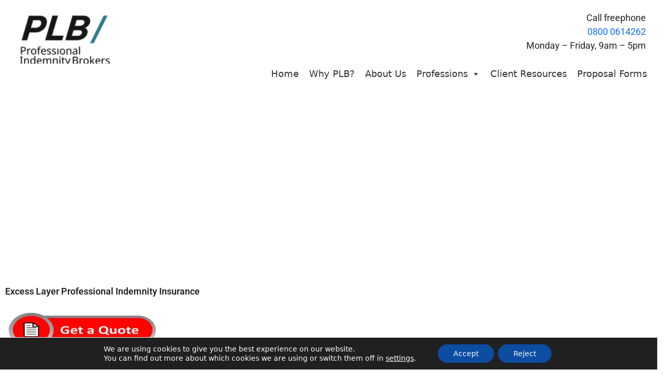

--- FILE ---
content_type: text/html; charset=UTF-8
request_url: https://plb.insure/excess-layer-professional-indemnity/
body_size: 32902
content:
<!DOCTYPE html><html lang="en-GB"><head><meta charset="UTF-8"><meta name="viewport" content="width=device-width, initial-scale=1"><link rel="profile" href="https://gmpg.org/xfn/11"><meta name='robots' content='index, follow, max-image-preview:large, max-snippet:-1, max-video-preview:-1' /> <!-- This site is optimized with the Yoast SEO Premium plugin v26.8 (Yoast SEO v26.8) - https://yoast.com/product/yoast-seo-premium-wordpress/ --><title>Excess Layer Professional Indemnity - Professional Liability Brokers</title><meta name="description" content="Excess Layer Professional Indemnity Insurance for construction and related insurance policies based in the United Kingdom" /><link rel="canonical" href="https://plb.insure/excess-layer-professional-indemnity/" /><meta property="og:locale" content="en_GB" /><meta property="og:type" content="article" /><meta property="og:title" content="Excess Layer Professional Indemnity" /><meta property="og:description" content="Excess Layer Professional Indemnity Insurance for construction and related insurance policies based in the United Kingdom" /><meta property="og:url" content="https://plb.insure/excess-layer-professional-indemnity/" /><meta property="og:site_name" content="Professional Liability Brokers" /><meta property="article:modified_time" content="2025-04-29T12:13:44+00:00" /><meta property="og:image" content="https://plb.insure/wp-content/uploads/2018/11/construction-196302_1920.jpg" /><meta property="og:image:width" content="1920" /><meta property="og:image:height" content="1440" /><meta property="og:image:type" content="image/jpeg" /><meta name="twitter:card" content="summary_large_image" /><meta name="twitter:label1" content="Estimated reading time" /><meta name="twitter:data1" content="3 minutes" /> <script type="application/ld+json" class="yoast-schema-graph">{"@context":"https://schema.org","@graph":[{"@type":"WebPage","@id":"https://plb.insure/excess-layer-professional-indemnity/","url":"https://plb.insure/excess-layer-professional-indemnity/","name":"Excess Layer Professional Indemnity - Professional Liability Brokers","isPartOf":{"@id":"https://plb.insure/#website"},"primaryImageOfPage":{"@id":"https://plb.insure/excess-layer-professional-indemnity/#primaryimage"},"image":{"@id":"https://plb.insure/excess-layer-professional-indemnity/#primaryimage"},"thumbnailUrl":"https://plb.insure/wp-content/uploads/2018/11/construction-196302_1920.webp","datePublished":"2021-06-30T11:41:16+00:00","dateModified":"2025-04-29T12:13:44+00:00","description":"Excess Layer Professional Indemnity Insurance for construction and related insurance policies based in the United Kingdom","breadcrumb":{"@id":"https://plb.insure/excess-layer-professional-indemnity/#breadcrumb"},"inLanguage":"en-GB","potentialAction":[{"@type":"ReadAction","target":["https://plb.insure/excess-layer-professional-indemnity/"]}]},{"@type":"ImageObject","inLanguage":"en-GB","@id":"https://plb.insure/excess-layer-professional-indemnity/#primaryimage","url":"https://plb.insure/wp-content/uploads/2018/11/construction-196302_1920.webp","contentUrl":"https://plb.insure/wp-content/uploads/2018/11/construction-196302_1920.webp","width":1920,"height":1440,"caption":"Building Contractors Professional Indemnity Insurance infographic"},{"@type":"BreadcrumbList","@id":"https://plb.insure/excess-layer-professional-indemnity/#breadcrumb","itemListElement":[{"@type":"ListItem","position":1,"name":"Home","item":"https://plb.insure/"},{"@type":"ListItem","position":2,"name":"Excess Layer Professional Indemnity"}]},{"@type":"WebSite","@id":"https://plb.insure/#website","url":"https://plb.insure/","name":"Professional Liability Brokers","description":"Professional Indemnity Insurance Brokers","publisher":{"@id":"https://plb.insure/#organization"},"potentialAction":[{"@type":"SearchAction","target":{"@type":"EntryPoint","urlTemplate":"https://plb.insure/?s={search_term_string}"},"query-input":{"@type":"PropertyValueSpecification","valueRequired":true,"valueName":"search_term_string"}}],"inLanguage":"en-GB"},{"@type":"Organization","@id":"https://plb.insure/#organization","name":"Professional Liability Brokers Ltd","url":"https://plb.insure/","logo":{"@type":"ImageObject","inLanguage":"en-GB","@id":"https://plb.insure/#/schema/logo/image/","url":"https://plb.insure/wp-content/uploads/2020/08/cropped-LOGO-AND-NUMBER.png","contentUrl":"https://plb.insure/wp-content/uploads/2020/08/cropped-LOGO-AND-NUMBER.png","width":553,"height":306,"caption":"Professional Liability Brokers Ltd"},"image":{"@id":"https://plb.insure/#/schema/logo/image/"}}]}</script> <!-- / Yoast SEO Premium plugin. --><link rel='dns-prefetch' href='//www.googletagmanager.com' /><link rel='dns-prefetch' href='//fonts.googleapis.com' /><link rel='dns-prefetch' href='//use.fontawesome.com' /><link rel="alternate" type="application/rss+xml" title="Professional Liability Brokers &raquo; Feed" href="https://plb.insure/feed/" /><link rel="alternate" type="application/rss+xml" title="Professional Liability Brokers &raquo; Comments Feed" href="https://plb.insure/comments/feed/" /><link rel="alternate" title="oEmbed (JSON)" type="application/json+oembed" href="https://plb.insure/wp-json/oembed/1.0/embed?url=https%3A%2F%2Fplb.insure%2Fexcess-layer-professional-indemnity%2F" /><link rel="alternate" title="oEmbed (XML)" type="text/xml+oembed" href="https://plb.insure/wp-json/oembed/1.0/embed?url=https%3A%2F%2Fplb.insure%2Fexcess-layer-professional-indemnity%2F&#038;format=xml" /><style id='wp-img-auto-sizes-contain-inline-css'>img:is([sizes=auto i],[sizes^="auto," i]){contain-intrinsic-size:3000px 1500px}</style><link rel='stylesheet' id='formidable-css' href='https://plb.insure/wp-content/cache/autoptimize/css/autoptimize_single_6b3a3eef728143fac6d1dfbf65ba97f2.css?ver=1222201' media='all' /><link rel='stylesheet' id='astra-theme-css-css' href='https://plb.insure/wp-content/themes/astra/assets/css/minified/frontend.min.css?ver=4.12.1' media='all' /><style id='astra-theme-css-inline-css'>.ast-no-sidebar .entry-content .alignfull{margin-left:calc( -50vw + 50%);margin-right:calc( -50vw + 50%);max-width:100vw;width:100vw}.ast-no-sidebar .entry-content .alignwide{margin-left:calc(-41vw + 50%);margin-right:calc(-41vw + 50%);max-width:unset;width:unset}.ast-no-sidebar .entry-content .alignfull .alignfull,.ast-no-sidebar .entry-content .alignfull .alignwide,.ast-no-sidebar .entry-content .alignwide .alignfull,.ast-no-sidebar .entry-content .alignwide .alignwide,.ast-no-sidebar .entry-content .wp-block-column .alignfull,.ast-no-sidebar .entry-content .wp-block-column .alignwide{width:100%;margin-left:auto;margin-right:auto}.wp-block-gallery,.blocks-gallery-grid{margin:0}.wp-block-separator{max-width:100px}.wp-block-separator.is-style-wide,.wp-block-separator.is-style-dots{max-width:none}.entry-content .has-2-columns .wp-block-column:first-child{padding-right:10px}.entry-content .has-2-columns .wp-block-column:last-child{padding-left:10px}@media (max-width:782px){.entry-content .wp-block-columns .wp-block-column{flex-basis:100%}.entry-content .has-2-columns .wp-block-column:first-child{padding-right:0}.entry-content .has-2-columns .wp-block-column:last-child{padding-left:0}}body .entry-content .wp-block-latest-posts{margin-left:0}body .entry-content .wp-block-latest-posts li{list-style:none}.ast-no-sidebar .ast-container .entry-content .wp-block-latest-posts{margin-left:0}.ast-header-break-point .entry-content .alignwide{margin-left:auto;margin-right:auto}.entry-content .blocks-gallery-item img{margin-bottom:auto}.wp-block-pullquote{border-top:4px solid #555d66;border-bottom:4px solid #555d66;color:#40464d}:root{--ast-post-nav-space:0;--ast-container-default-xlg-padding:6.67em;--ast-container-default-lg-padding:5.67em;--ast-container-default-slg-padding:4.34em;--ast-container-default-md-padding:3.34em;--ast-container-default-sm-padding:6.67em;--ast-container-default-xs-padding:2.4em;--ast-container-default-xxs-padding:1.4em;--ast-code-block-background:#eee;--ast-comment-inputs-background:#fafafa;--ast-normal-container-width:1920px;--ast-narrow-container-width:750px;--ast-blog-title-font-weight:400;--ast-blog-meta-weight:inherit;--ast-global-color-primary:var(--ast-global-color-5);--ast-global-color-secondary:var(--ast-global-color-4);--ast-global-color-alternate-background:var(--ast-global-color-7);--ast-global-color-subtle-background:var(--ast-global-color-6);--ast-bg-style-guide:var(--ast-global-color-secondary,--ast-global-color-5);--ast-shadow-style-guide:0px 0px 4px 0 #00000057;--ast-global-dark-bg-style:#fff;--ast-global-dark-lfs:#fbfbfb;--ast-widget-bg-color:#fafafa;--ast-wc-container-head-bg-color:#fbfbfb;--ast-title-layout-bg:#eee;--ast-search-border-color:#e7e7e7;--ast-lifter-hover-bg:#e6e6e6;--ast-gallery-block-color:#000;--srfm-color-input-label:var(--ast-global-color-2)}html{font-size:81.25%}a,.page-title{color:#075aae}a:hover,a:focus{color:#000}body,button,input,select,textarea,.ast-button,.ast-custom-button{font-family:'Montserrat',sans-serif;font-weight:400;font-size:13px;font-size:1rem;line-height:var(--ast-body-line-height,1.65em)}blockquote{color:#000}h1,h2,h3,h4,h5,h6,.entry-content :where(h1,h2,h3,h4,h5,h6),.entry-content :where(h1,h2,h3,h4,h5,h6) a,.site-title,.site-title a{font-family:'Montserrat',sans-serif;font-weight:300}.ast-site-identity .site-title a{color:var(--ast-global-color-2)}.site-title{font-size:19px;font-size:1.4615384615385rem;display:none}header .custom-logo-link img{max-width:199px;width:199px}.astra-logo-svg{width:199px}.site-header .site-description{font-size:15px;font-size:1.1538461538462rem;display:none}.entry-title{font-size:30px;font-size:2.3076923076923rem}.archive .ast-article-post .ast-article-inner,.blog .ast-article-post .ast-article-inner,.archive .ast-article-post .ast-article-inner:hover,.blog .ast-article-post .ast-article-inner:hover{overflow:hidden}h1,.entry-content :where(h1),.entry-content :where(h1) a{font-size:60px;font-size:4.6153846153846rem;font-family:'Montserrat',sans-serif;line-height:1.4em}h2,.entry-content :where(h2),.entry-content :where(h2) a{font-size:40px;font-size:3.0769230769231rem;font-family:'Montserrat',sans-serif;line-height:1.3em}h3,.entry-content :where(h3),.entry-content :where(h3) a{font-size:21px;font-size:1.6153846153846rem;font-family:'Montserrat',sans-serif;line-height:1.3em}h4,.entry-content :where(h4),.entry-content :where(h4) a{font-size:24px;font-size:1.8461538461538rem;line-height:1.2em;font-family:'Montserrat',sans-serif}h5,.entry-content :where(h5),.entry-content :where(h5) a{font-size:15px;font-size:1.1538461538462rem;line-height:1.2em;font-family:'Montserrat',sans-serif}h6,.entry-content :where(h6),.entry-content :where(h6) a{font-size:12px;font-size:.92307692307692rem;line-height:1.25em;font-family:'Montserrat',sans-serif}::selection{background-color:#00aefe;color:#000}body,h1,h2,h3,h4,h5,h6,.entry-title a,.entry-content :where(h1,h2,h3,h4,h5,h6),.entry-content :where(h1,h2,h3,h4,h5,h6) a{color:#000}.tagcloud a:hover,.tagcloud a:focus,.tagcloud a.current-item{color:#fff;border-color:#075aae;background-color:#075aae}input:focus,input[type=text]:focus,input[type=email]:focus,input[type=url]:focus,input[type=password]:focus,input[type=reset]:focus,input[type=search]:focus,textarea:focus{border-color:#075aae}input[type=radio]:checked,input[type=reset],input[type=checkbox]:checked,input[type=checkbox]:hover:checked,input[type=checkbox]:focus:checked,input[type=range]::-webkit-slider-thumb{border-color:#075aae;background-color:#075aae;box-shadow:none}.site-footer a:hover+.post-count,.site-footer a:focus+.post-count{background:#075aae;border-color:#075aae}.single .nav-links .nav-previous,.single .nav-links .nav-next{color:#075aae}.entry-meta,.entry-meta *{line-height:1.45;color:#075aae}.entry-meta a:not(.ast-button):hover,.entry-meta a:not(.ast-button):hover *,.entry-meta a:not(.ast-button):focus,.entry-meta a:not(.ast-button):focus *,.page-links>.page-link,.page-links .page-link:hover,.post-navigation a:hover{color:#000}#cat option,.secondary .calendar_wrap thead a,.secondary .calendar_wrap thead a:visited{color:#075aae}.secondary .calendar_wrap #today,.ast-progress-val span{background:#075aae}.secondary a:hover+.post-count,.secondary a:focus+.post-count{background:#075aae;border-color:#075aae}.calendar_wrap #today>a{color:#fff}.page-links .page-link,.single .post-navigation a{color:#075aae}.ast-search-menu-icon .search-form button.search-submit{padding:0 4px}.ast-search-menu-icon form.search-form{padding-right:0}.ast-search-menu-icon.slide-search input.search-field{width:0}.ast-header-search .ast-search-menu-icon.ast-dropdown-active .search-form,.ast-header-search .ast-search-menu-icon.ast-dropdown-active .search-field:focus{transition:all .2s}.search-form input.search-field:focus{outline:none}.widget-title,.widget .wp-block-heading{font-size:18px;font-size:1.3846153846154rem;color:#000}.single .ast-author-details .author-title{color:#000}.ast-search-menu-icon.slide-search a:focus-visible:focus-visible,.astra-search-icon:focus-visible,#close:focus-visible,a:focus-visible,.ast-menu-toggle:focus-visible,.site .skip-link:focus-visible,.wp-block-loginout input:focus-visible,.wp-block-search.wp-block-search__button-inside .wp-block-search__inside-wrapper,.ast-header-navigation-arrow:focus-visible,.ast-orders-table__row .ast-orders-table__cell:focus-visible,a#ast-apply-coupon:focus-visible,#ast-apply-coupon:focus-visible,#close:focus-visible,.button.search-submit:focus-visible,#search_submit:focus,.normal-search:focus-visible,.ast-header-account-wrap:focus-visible,.astra-cart-drawer-close:focus,.ast-single-variation:focus,.ast-button:focus,.ast-builder-button-wrap:has(.ast-custom-button-link:focus),.ast-builder-button-wrap .ast-custom-button-link:focus{outline-style:dotted;outline-color:inherit;outline-width:thin}input:focus,input[type=text]:focus,input[type=email]:focus,input[type=url]:focus,input[type=password]:focus,input[type=reset]:focus,input[type=search]:focus,input[type=number]:focus,textarea:focus,.wp-block-search__input:focus,[data-section=section-header-mobile-trigger] .ast-button-wrap .ast-mobile-menu-trigger-minimal:focus,.ast-mobile-popup-drawer.active .menu-toggle-close:focus,#ast-scroll-top:focus,#coupon_code:focus,#ast-coupon-code:focus{border-style:dotted;border-color:inherit;border-width:thin}input{outline:none}.ast-logo-title-inline .site-logo-img{padding-right:1em}.site-logo-img img{transition:all .2s linear}body .ast-oembed-container *{position:absolute;top:0;width:100%;height:100%;left:0}body .wp-block-embed-pocket-casts .ast-oembed-container *{position:unset}.ast-single-post-featured-section+article{margin-top:2em}.site-content .ast-single-post-featured-section img{width:100%;overflow:hidden;object-fit:cover}.site>.ast-single-related-posts-container{margin-top:0}@media (min-width:769px){.ast-desktop .ast-container--narrow{max-width:var(--ast-narrow-container-width);margin:0 auto}}.ast-page-builder-template .hentry{margin:0}.ast-page-builder-template .site-content>.ast-container{max-width:100%;padding:0}.ast-page-builder-template .site .site-content #primary{padding:0;margin:0}.ast-page-builder-template .no-results{text-align:center;margin:4em auto}.ast-page-builder-template .ast-pagination{padding:2em}.ast-page-builder-template .entry-header.ast-no-title.ast-no-thumbnail{margin-top:0}.ast-page-builder-template .entry-header.ast-header-without-markup{margin-top:0;margin-bottom:0}.ast-page-builder-template .entry-header.ast-no-title.ast-no-meta{margin-bottom:0}.ast-page-builder-template.single .post-navigation{padding-bottom:2em}.ast-page-builder-template.single-post .site-content>.ast-container{max-width:100%}.ast-page-builder-template .entry-header{margin-top:4em;margin-left:auto;margin-right:auto;padding-left:20px;padding-right:20px}.single.ast-page-builder-template .entry-header{padding-left:20px;padding-right:20px}.ast-page-builder-template .ast-archive-description{margin:4em auto 0;padding-left:20px;padding-right:20px}.ast-page-builder-template.ast-no-sidebar .entry-content .alignwide{margin-left:0;margin-right:0}@media (max-width:768.9px){#ast-desktop-header{display:none}}@media (min-width:769px){#ast-mobile-header{display:none}}.wp-block-buttons.aligncenter{justify-content:center}@media (max-width:782px){.entry-content .wp-block-columns .wp-block-column{margin-left:0}}.wp-block-image.aligncenter{margin-left:auto;margin-right:auto}.wp-block-table.aligncenter{margin-left:auto;margin-right:auto}.wp-block-buttons .wp-block-button.is-style-outline .wp-block-button__link.wp-element-button,.ast-outline-button,.wp-block-uagb-buttons-child .uagb-buttons-repeater.ast-outline-button{border-color:#00aefe;border-top-width:2px;border-right-width:2px;border-bottom-width:2px;border-left-width:2px;font-family:inherit;font-weight:inherit;line-height:1em;border-top-left-radius:5px;border-top-right-radius:5px;border-bottom-right-radius:5px;border-bottom-left-radius:5px}.wp-block-button.is-style-outline .wp-block-button__link:hover,.wp-block-buttons .wp-block-button.is-style-outline .wp-block-button__link:focus,.wp-block-buttons .wp-block-button.is-style-outline>.wp-block-button__link:not(.has-text-color):hover,.wp-block-buttons .wp-block-button.wp-block-button__link.is-style-outline:not(.has-text-color):hover,.ast-outline-button:hover,.ast-outline-button:focus,.wp-block-uagb-buttons-child .uagb-buttons-repeater.ast-outline-button:hover,.wp-block-uagb-buttons-child .uagb-buttons-repeater.ast-outline-button:focus{background-color:#075aae}.wp-block-button .wp-block-button__link.wp-element-button.is-style-outline:not(.has-background),.wp-block-button.is-style-outline>.wp-block-button__link.wp-element-button:not(.has-background),.ast-outline-button{background-color:#00aefe}.entry-content[data-ast-blocks-layout]>figure{margin-bottom:1em}.elementor-widget-container .elementor-loop-container .e-loop-item[data-elementor-type=loop-item]{width:100%}@media (max-width:768px){.ast-left-sidebar #content>.ast-container{display:flex;flex-direction:column-reverse;width:100%}.ast-separate-container .ast-article-post,.ast-separate-container .ast-article-single{padding:1.5em 2.14em}.ast-author-box img.avatar{margin:20px 0 0}}@media (min-width:769px){.ast-separate-container.ast-right-sidebar #primary,.ast-separate-container.ast-left-sidebar #primary{border:0}.search-no-results.ast-separate-container #primary{margin-bottom:4em}}.menu-toggle,button,.ast-button,.ast-custom-button,.button,input#submit,input[type=button],input[type=submit],input[type=reset]{color:#fff;border-color:#00aefe;background-color:#00aefe;border-top-left-radius:5px;border-top-right-radius:5px;border-bottom-right-radius:5px;border-bottom-left-radius:5px;padding-top:10px;padding-right:40px;padding-bottom:10px;padding-left:40px;font-family:inherit;font-weight:inherit}button:focus,.menu-toggle:hover,button:hover,.ast-button:hover,.ast-custom-button:hover .button:hover,.ast-custom-button:hover,input[type=reset]:hover,input[type=reset]:focus,input#submit:hover,input#submit:focus,input[type=button]:hover,input[type=button]:focus,input[type=submit]:hover,input[type=submit]:focus{color:#fff;background-color:#075aae;border-color:#075aae}@media (max-width:768px){.ast-mobile-header-stack .main-header-bar .ast-search-menu-icon{display:inline-block}.ast-header-break-point.ast-header-custom-item-outside .ast-mobile-header-stack .main-header-bar .ast-search-icon{margin:0}.ast-comment-avatar-wrap img{max-width:2.5em}.ast-comment-meta{padding:0 1.8888em 1.3333em}.ast-separate-container .ast-comment-list li.depth-1{padding:1.5em 2.14em}.ast-separate-container .comment-respond{padding:2em 2.14em}}@media (min-width:544px){.ast-container{max-width:100%}}@media (max-width:544px){.ast-separate-container .ast-article-post,.ast-separate-container .ast-article-single,.ast-separate-container .comments-title,.ast-separate-container .ast-archive-description{padding:1.5em 1em}.ast-separate-container #content .ast-container{padding-left:.54em;padding-right:.54em}.ast-separate-container .ast-comment-list .bypostauthor{padding:.5em}.ast-search-menu-icon.ast-dropdown-active .search-field{width:170px}}#ast-mobile-header .ast-site-header-cart-li a{pointer-events:none}@media (min-width:545px){.ast-page-builder-template .comments-area,.single.ast-page-builder-template .entry-header,.single.ast-page-builder-template .post-navigation,.single.ast-page-builder-template .ast-single-related-posts-container{max-width:1960px;margin-left:auto;margin-right:auto}}.ast-no-sidebar.ast-separate-container .entry-content .alignfull{margin-left:-6.67em;margin-right:-6.67em;width:auto}@media (max-width:1200px){.ast-no-sidebar.ast-separate-container .entry-content .alignfull{margin-left:-2.4em;margin-right:-2.4em}}@media (max-width:768px){.ast-no-sidebar.ast-separate-container .entry-content .alignfull{margin-left:-2.14em;margin-right:-2.14em}}@media (max-width:544px){.ast-no-sidebar.ast-separate-container .entry-content .alignfull{margin-left:-1em;margin-right:-1em}}.ast-no-sidebar.ast-separate-container .entry-content .alignwide{margin-left:-20px;margin-right:-20px}.ast-no-sidebar.ast-separate-container .entry-content .wp-block-column .alignfull,.ast-no-sidebar.ast-separate-container .entry-content .wp-block-column .alignwide{margin-left:auto;margin-right:auto;width:100%}@media (max-width:768px){.site-title{display:none}.site-header .site-description{display:none}h1,.entry-content :where(h1),.entry-content :where(h1) a{font-size:35px}h2,.entry-content :where(h2),.entry-content :where(h2) a{font-size:25px}h3,.entry-content :where(h3),.entry-content :where(h3) a{font-size:20px}}@media (max-width:544px){.site-title{display:none}.site-header .site-description{display:none}h1,.entry-content :where(h1),.entry-content :where(h1) a{font-size:30px}h2,.entry-content :where(h2),.entry-content :where(h2) a{font-size:25px}h3,.entry-content :where(h3),.entry-content :where(h3) a{font-size:20px}}@media (max-width:768px){html{font-size:74.1%}}@media (max-width:544px){html{font-size:74.1%}}@media (min-width:769px){.ast-container{max-width:1960px}}@font-face{font-family:"Astra";src:url(https://plb.insure/wp-content/themes/astra/assets/fonts/astra.woff) format("woff"),url(https://plb.insure/wp-content/themes/astra/assets/fonts/astra.ttf) format("truetype"),url(https://plb.insure/wp-content/themes/astra/assets/fonts/astra.svg#astra) format("svg");font-weight:400;font-style:normal;font-display:fallback}@media (min-width:769px){.main-header-menu .sub-menu .menu-item.ast-left-align-sub-menu:hover>.sub-menu,.main-header-menu .sub-menu .menu-item.ast-left-align-sub-menu.focus>.sub-menu{margin-left:-2px}}.site .comments-area{padding-bottom:3em}.astra-icon-down_arrow:after{content:"\e900";font-family:Astra}.astra-icon-close:after{content:"\e5cd";font-family:Astra}.astra-icon-drag_handle:after{content:"\e25d";font-family:Astra}.astra-icon-format_align_justify:after{content:"\e235";font-family:Astra}.astra-icon-menu:after{content:"\e5d2";font-family:Astra}.astra-icon-reorder:after{content:"\e8fe";font-family:Astra}.astra-icon-search:after{content:"\e8b6";font-family:Astra}.astra-icon-zoom_in:after{content:"\e56b";font-family:Astra}.astra-icon-check-circle:after{content:"\e901";font-family:Astra}.astra-icon-shopping-cart:after{content:"\f07a";font-family:Astra}.astra-icon-shopping-bag:after{content:"\f290";font-family:Astra}.astra-icon-shopping-basket:after{content:"\f291";font-family:Astra}.astra-icon-circle-o:after{content:"\e903";font-family:Astra}.astra-icon-certificate:after{content:"\e902";font-family:Astra}blockquote{padding:1.2em}:root .has-ast-global-color-0-color{color:var(--ast-global-color-0)}:root .has-ast-global-color-0-background-color{background-color:var(--ast-global-color-0)}:root .wp-block-button .has-ast-global-color-0-color{color:var(--ast-global-color-0)}:root .wp-block-button .has-ast-global-color-0-background-color{background-color:var(--ast-global-color-0)}:root .has-ast-global-color-1-color{color:var(--ast-global-color-1)}:root .has-ast-global-color-1-background-color{background-color:var(--ast-global-color-1)}:root .wp-block-button .has-ast-global-color-1-color{color:var(--ast-global-color-1)}:root .wp-block-button .has-ast-global-color-1-background-color{background-color:var(--ast-global-color-1)}:root .has-ast-global-color-2-color{color:var(--ast-global-color-2)}:root .has-ast-global-color-2-background-color{background-color:var(--ast-global-color-2)}:root .wp-block-button .has-ast-global-color-2-color{color:var(--ast-global-color-2)}:root .wp-block-button .has-ast-global-color-2-background-color{background-color:var(--ast-global-color-2)}:root .has-ast-global-color-3-color{color:var(--ast-global-color-3)}:root .has-ast-global-color-3-background-color{background-color:var(--ast-global-color-3)}:root .wp-block-button .has-ast-global-color-3-color{color:var(--ast-global-color-3)}:root .wp-block-button .has-ast-global-color-3-background-color{background-color:var(--ast-global-color-3)}:root .has-ast-global-color-4-color{color:var(--ast-global-color-4)}:root .has-ast-global-color-4-background-color{background-color:var(--ast-global-color-4)}:root .wp-block-button .has-ast-global-color-4-color{color:var(--ast-global-color-4)}:root .wp-block-button .has-ast-global-color-4-background-color{background-color:var(--ast-global-color-4)}:root .has-ast-global-color-5-color{color:var(--ast-global-color-5)}:root .has-ast-global-color-5-background-color{background-color:var(--ast-global-color-5)}:root .wp-block-button .has-ast-global-color-5-color{color:var(--ast-global-color-5)}:root .wp-block-button .has-ast-global-color-5-background-color{background-color:var(--ast-global-color-5)}:root .has-ast-global-color-6-color{color:var(--ast-global-color-6)}:root .has-ast-global-color-6-background-color{background-color:var(--ast-global-color-6)}:root .wp-block-button .has-ast-global-color-6-color{color:var(--ast-global-color-6)}:root .wp-block-button .has-ast-global-color-6-background-color{background-color:var(--ast-global-color-6)}:root .has-ast-global-color-7-color{color:var(--ast-global-color-7)}:root .has-ast-global-color-7-background-color{background-color:var(--ast-global-color-7)}:root .wp-block-button .has-ast-global-color-7-color{color:var(--ast-global-color-7)}:root .wp-block-button .has-ast-global-color-7-background-color{background-color:var(--ast-global-color-7)}:root .has-ast-global-color-8-color{color:var(--ast-global-color-8)}:root .has-ast-global-color-8-background-color{background-color:var(--ast-global-color-8)}:root .wp-block-button .has-ast-global-color-8-color{color:var(--ast-global-color-8)}:root .wp-block-button .has-ast-global-color-8-background-color{background-color:var(--ast-global-color-8)}:root{--ast-global-color-0:#0170b9;--ast-global-color-1:#3a3a3a;--ast-global-color-2:#3a3a3a;--ast-global-color-3:#4b4f58;--ast-global-color-4:#f5f5f5;--ast-global-color-5:#fff;--ast-global-color-6:#e5e5e5;--ast-global-color-7:#424242;--ast-global-color-8:#000}:root{--ast-border-color:#ddd}.ast-single-entry-banner{-js-display:flex;display:flex;flex-direction:column;justify-content:center;text-align:center;position:relative;background:var(--ast-title-layout-bg)}.ast-single-entry-banner[data-banner-layout=layout-1]{max-width:1920px;background:inherit;padding:20px 0}.ast-single-entry-banner[data-banner-width-type=custom]{margin:0 auto;width:100%}.ast-single-entry-banner+.site-content .entry-header{margin-bottom:0}.site .ast-author-avatar{--ast-author-avatar-size:}a.ast-underline-text{text-decoration:underline}.ast-container>.ast-terms-link{position:relative;display:block}a.ast-button.ast-badge-tax{padding:4px 8px;border-radius:3px;font-size:inherit}header.entry-header{text-align:left}header.entry-header>*:not(:last-child){margin-bottom:10px}@media (max-width:768px){header.entry-header{text-align:left}}@media (max-width:544px){header.entry-header{text-align:left}}.ast-archive-entry-banner{-js-display:flex;display:flex;flex-direction:column;justify-content:center;text-align:center;position:relative;background:var(--ast-title-layout-bg)}.ast-archive-entry-banner[data-banner-width-type=custom]{margin:0 auto;width:100%}.ast-archive-entry-banner[data-banner-layout=layout-1]{background:inherit;padding:20px 0;text-align:left}body.archive .ast-archive-description{max-width:1920px;width:100%;text-align:left;padding-top:3em;padding-right:3em;padding-bottom:3em;padding-left:3em}body.archive .ast-archive-description .ast-archive-title,body.archive .ast-archive-description .ast-archive-title *{font-size:40px;font-size:3.0769230769231rem}body.archive .ast-archive-description>*:not(:last-child){margin-bottom:10px}@media (max-width:768px){body.archive .ast-archive-description{text-align:left}}@media (max-width:544px){body.archive .ast-archive-description{text-align:left}}.ast-breadcrumbs .trail-browse,.ast-breadcrumbs .trail-items,.ast-breadcrumbs .trail-items li{display:inline-block;margin:0;padding:0;border:none;background:inherit;text-indent:0;text-decoration:none}.ast-breadcrumbs .trail-browse{font-size:inherit;font-style:inherit;font-weight:inherit;color:inherit}.ast-breadcrumbs .trail-items{list-style:none}.trail-items li:after{padding:0 .3em;content:"\00bb"}.trail-items li:last-of-type:after{display:none}h1,h2,h3,h4,h5,h6,.entry-content :where(h1,h2,h3,h4,h5,h6){color:var(--ast-global-color-2)}@media (max-width:768px){.ast-builder-grid-row-container.ast-builder-grid-row-tablet-3-firstrow .ast-builder-grid-row>*:first-child,.ast-builder-grid-row-container.ast-builder-grid-row-tablet-3-lastrow .ast-builder-grid-row>*:last-child{grid-column:1/-1}}@media (max-width:544px){.ast-builder-grid-row-container.ast-builder-grid-row-mobile-3-firstrow .ast-builder-grid-row>*:first-child,.ast-builder-grid-row-container.ast-builder-grid-row-mobile-3-lastrow .ast-builder-grid-row>*:last-child{grid-column:1/-1}}.ast-builder-layout-element[data-section=title_tagline]{display:flex}@media (max-width:768px){.ast-header-break-point .ast-builder-layout-element[data-section=title_tagline]{display:flex}}@media (max-width:544px){.ast-header-break-point .ast-builder-layout-element[data-section=title_tagline]{display:flex}}.ast-builder-menu-1{font-family:inherit;font-weight:inherit}.ast-builder-menu-1 .sub-menu,.ast-builder-menu-1 .inline-on-mobile .sub-menu{border-top-width:1px;border-bottom-width:1px;border-right-width:1px;border-left-width:1px;border-color:#eaeaea;border-style:solid}.ast-builder-menu-1 .sub-menu .sub-menu{top:-1px}.ast-builder-menu-1 .main-header-menu>.menu-item>.sub-menu,.ast-builder-menu-1 .main-header-menu>.menu-item>.astra-full-megamenu-wrapper{margin-top:0}.ast-desktop .ast-builder-menu-1 .main-header-menu>.menu-item>.sub-menu:before,.ast-desktop .ast-builder-menu-1 .main-header-menu>.menu-item>.astra-full-megamenu-wrapper:before{height:calc( 0px + 1px + 5px )}.ast-desktop .ast-builder-menu-1 .menu-item .sub-menu .menu-link{border-style:none}@media (max-width:768px){.ast-header-break-point .ast-builder-menu-1 .menu-item.menu-item-has-children>.ast-menu-toggle{top:0}.ast-builder-menu-1 .inline-on-mobile .menu-item.menu-item-has-children>.ast-menu-toggle{right:-15px}.ast-builder-menu-1 .menu-item-has-children>.menu-link:after{content:unset}.ast-builder-menu-1 .main-header-menu>.menu-item>.sub-menu,.ast-builder-menu-1 .main-header-menu>.menu-item>.astra-full-megamenu-wrapper{margin-top:0}}@media (max-width:544px){.ast-header-break-point .ast-builder-menu-1 .menu-item.menu-item-has-children>.ast-menu-toggle{top:0}.ast-builder-menu-1 .main-header-menu>.menu-item>.sub-menu,.ast-builder-menu-1 .main-header-menu>.menu-item>.astra-full-megamenu-wrapper{margin-top:0}}.ast-builder-menu-1{display:flex}@media (max-width:768px){.ast-header-break-point .ast-builder-menu-1{display:flex}}@media (max-width:544px){.ast-header-break-point .ast-builder-menu-1{display:flex}}.elementor-widget-heading .elementor-heading-title{margin:0}.elementor-page .ast-menu-toggle{color:unset !important;background:unset !important}.elementor-post.elementor-grid-item.hentry{margin-bottom:0}.woocommerce div.product .elementor-element.elementor-products-grid .related.products ul.products li.product,.elementor-element .elementor-wc-products .woocommerce[class*=columns-] ul.products li.product{width:auto;margin:0;float:none}body .elementor hr{background-color:#ccc;margin:0}.ast-left-sidebar .elementor-section.elementor-section-stretched,.ast-right-sidebar .elementor-section.elementor-section-stretched{max-width:100%;left:0 !important}.elementor-posts-container [CLASS*=ast-width-]{width:100%}.elementor-template-full-width .ast-container{display:block}.elementor-screen-only,.screen-reader-text,.screen-reader-text span,.ui-helper-hidden-accessible{top:0 !important}@media (max-width:544px){.elementor-element .elementor-wc-products .woocommerce[class*=columns-] ul.products li.product{width:auto;margin:0}.elementor-element .woocommerce .woocommerce-result-count{float:none}}.ast-desktop .ast-mega-menu-enabled .ast-builder-menu-1 div:not(.astra-full-megamenu-wrapper) .sub-menu,.ast-builder-menu-1 .inline-on-mobile .sub-menu,.ast-desktop .ast-builder-menu-1 .astra-full-megamenu-wrapper,.ast-desktop .ast-builder-menu-1 .menu-item .sub-menu{box-shadow:0px 4px 10px -2px rgba(0,0,0,.1)}.ast-desktop .ast-mobile-popup-drawer.active .ast-mobile-popup-inner{max-width:35%}@media (max-width:768px){.ast-mobile-popup-drawer.active .ast-mobile-popup-inner{max-width:90%}}@media (max-width:544px){.ast-mobile-popup-drawer.active .ast-mobile-popup-inner{max-width:90%}}.ast-header-break-point .main-header-bar{border-bottom-width:1px;border-bottom-color:#f2f2f2}@media (min-width:769px){.main-header-bar{border-bottom-width:1px;border-bottom-color:#f2f2f2}}.ast-flex{-webkit-align-content:center;-ms-flex-line-pack:center;align-content:center;-webkit-box-align:center;-webkit-align-items:center;-moz-box-align:center;-ms-flex-align:center;align-items:center}.main-header-bar{padding:1em 0}.ast-site-identity{padding:0}.header-main-layout-1 .ast-flex.main-header-container,.header-main-layout-3 .ast-flex.main-header-container{-webkit-align-content:center;-ms-flex-line-pack:center;align-content:center;-webkit-box-align:center;-webkit-align-items:center;-moz-box-align:center;-ms-flex-align:center;align-items:center}.header-main-layout-1 .ast-flex.main-header-container,.header-main-layout-3 .ast-flex.main-header-container{-webkit-align-content:center;-ms-flex-line-pack:center;align-content:center;-webkit-box-align:center;-webkit-align-items:center;-moz-box-align:center;-ms-flex-align:center;align-items:center}.main-header-menu .sub-menu .menu-item.menu-item-has-children>.menu-link:after{position:absolute;right:1em;top:50%;transform:translate(0,-50%) rotate(270deg)}.ast-header-break-point .main-header-bar .main-header-bar-navigation .page_item_has_children>.ast-menu-toggle:before,.ast-header-break-point .main-header-bar .main-header-bar-navigation .menu-item-has-children>.ast-menu-toggle:before,.ast-mobile-popup-drawer .main-header-bar-navigation .menu-item-has-children>.ast-menu-toggle:before,.ast-header-break-point .ast-mobile-header-wrap .main-header-bar-navigation .menu-item-has-children>.ast-menu-toggle:before{font-weight:700;content:"\e900";font-family:Astra;text-decoration:inherit;display:inline-block}.ast-header-break-point .main-navigation ul.sub-menu .menu-item .menu-link:before{content:"\e900";font-family:Astra;font-size:.65em;text-decoration:inherit;display:inline-block;transform:translate(0,-2px) rotateZ(270deg);margin-right:5px}.widget_search .search-form:after{font-family:Astra;font-size:1.2em;font-weight:400;content:"\e8b6";position:absolute;top:50%;right:15px;transform:translate(0,-50%)}.astra-search-icon:before{content:"\e8b6";font-family:Astra;font-style:normal;font-weight:400;text-decoration:inherit;text-align:center;-webkit-font-smoothing:antialiased;-moz-osx-font-smoothing:grayscale;z-index:3}.main-header-bar .main-header-bar-navigation .page_item_has_children>a:after,.main-header-bar .main-header-bar-navigation .menu-item-has-children>a:after,.menu-item-has-children .ast-header-navigation-arrow:after{content:"\e900";display:inline-block;font-family:Astra;font-size:.6rem;font-weight:700;text-rendering:auto;-webkit-font-smoothing:antialiased;-moz-osx-font-smoothing:grayscale;margin-left:10px;line-height:normal}.menu-item-has-children .sub-menu .ast-header-navigation-arrow:after{margin-left:0}.ast-mobile-popup-drawer .main-header-bar-navigation .ast-submenu-expanded>.ast-menu-toggle:before{transform:rotateX(180deg)}.ast-header-break-point .main-header-bar-navigation .menu-item-has-children>.menu-link:after{display:none}@media (min-width:769px){.ast-builder-menu .main-navigation>ul>li:last-child a{margin-right:0}}.ast-separate-container .ast-article-inner{background-color:#fff}.ast-separate-container .ast-article-single:not(.ast-related-post),.ast-separate-container .error-404,.ast-separate-container .no-results,.single.ast-separate-container.ast-author-meta,.ast-separate-container .related-posts-title-wrapper,.ast-separate-container .comments-count-wrapper,.ast-box-layout.ast-plain-container .site-content,.ast-padded-layout.ast-plain-container .site-content,.ast-separate-container .ast-archive-description,.ast-separate-container .comments-area .comment-respond,.ast-separate-container .comments-area .ast-comment-list li,.ast-separate-container .comments-area .comments-title{background-color:#fff}.ast-separate-container.ast-two-container #secondary .widget{background-color:#fff}#ast-scroll-top{display:none;position:fixed;text-align:center;cursor:pointer;z-index:99;width:2.1em;height:2.1em;line-height:2.1;color:#fff;border-radius:2px;content:"";outline:inherit}@media (min-width:769px){#ast-scroll-top{content:"769"}}#ast-scroll-top .ast-icon.icon-arrow svg{margin-left:0;vertical-align:middle;transform:translate(0,-20%) rotate(180deg);width:1.6em}.ast-scroll-to-top-right{right:30px;bottom:30px}.ast-scroll-to-top-left{left:30px;bottom:30px}#ast-scroll-top{background-color:#075aae;font-size:15px}.ast-scroll-top-icon:before{content:"\e900";font-family:Astra;text-decoration:inherit}.ast-scroll-top-icon{transform:rotate(180deg)}@media (max-width:768px){#ast-scroll-top .ast-icon.icon-arrow svg{width:1em}}.ast-mobile-header-content>*,.ast-desktop-header-content>*{padding:10px 0;height:auto}.ast-mobile-header-content>*:first-child,.ast-desktop-header-content>*:first-child{padding-top:10px}.ast-mobile-header-content>.ast-builder-menu,.ast-desktop-header-content>.ast-builder-menu{padding-top:0}.ast-mobile-header-content>*:last-child,.ast-desktop-header-content>*:last-child{padding-bottom:0}.ast-mobile-header-content .ast-search-menu-icon.ast-inline-search label,.ast-desktop-header-content .ast-search-menu-icon.ast-inline-search label{width:100%}.ast-desktop-header-content .main-header-bar-navigation .ast-submenu-expanded>.ast-menu-toggle:before{transform:rotateX(180deg)}#ast-desktop-header .ast-desktop-header-content,.ast-mobile-header-content .ast-search-icon,.ast-desktop-header-content .ast-search-icon,.ast-mobile-header-wrap .ast-mobile-header-content,.ast-main-header-nav-open.ast-popup-nav-open .ast-mobile-header-wrap .ast-mobile-header-content,.ast-main-header-nav-open.ast-popup-nav-open .ast-desktop-header-content{display:none}.ast-main-header-nav-open.ast-header-break-point #ast-desktop-header .ast-desktop-header-content,.ast-main-header-nav-open.ast-header-break-point .ast-mobile-header-wrap .ast-mobile-header-content{display:block}.ast-desktop .ast-desktop-header-content .astra-menu-animation-slide-up>.menu-item>.sub-menu,.ast-desktop .ast-desktop-header-content .astra-menu-animation-slide-up>.menu-item .menu-item>.sub-menu,.ast-desktop .ast-desktop-header-content .astra-menu-animation-slide-down>.menu-item>.sub-menu,.ast-desktop .ast-desktop-header-content .astra-menu-animation-slide-down>.menu-item .menu-item>.sub-menu,.ast-desktop .ast-desktop-header-content .astra-menu-animation-fade>.menu-item>.sub-menu,.ast-desktop .ast-desktop-header-content .astra-menu-animation-fade>.menu-item .menu-item>.sub-menu{opacity:1;visibility:visible}.ast-hfb-header.ast-default-menu-enable.ast-header-break-point .ast-mobile-header-wrap .ast-mobile-header-content .main-header-bar-navigation{width:unset;margin:unset}.ast-mobile-header-content.content-align-flex-end .main-header-bar-navigation .menu-item-has-children>.ast-menu-toggle,.ast-desktop-header-content.content-align-flex-end .main-header-bar-navigation .menu-item-has-children>.ast-menu-toggle{left:calc( 20px - 0.907em);right:auto}.ast-mobile-header-content .ast-search-menu-icon,.ast-mobile-header-content .ast-search-menu-icon.slide-search,.ast-desktop-header-content .ast-search-menu-icon,.ast-desktop-header-content .ast-search-menu-icon.slide-search{width:100%;position:relative;display:block;right:auto;transform:none}.ast-mobile-header-content .ast-search-menu-icon.slide-search .search-form,.ast-mobile-header-content .ast-search-menu-icon .search-form,.ast-desktop-header-content .ast-search-menu-icon.slide-search .search-form,.ast-desktop-header-content .ast-search-menu-icon .search-form{right:0;visibility:visible;opacity:1;position:relative;top:auto;transform:none;padding:0;display:block;overflow:hidden}.ast-mobile-header-content .ast-search-menu-icon.ast-inline-search .search-field,.ast-mobile-header-content .ast-search-menu-icon .search-field,.ast-desktop-header-content .ast-search-menu-icon.ast-inline-search .search-field,.ast-desktop-header-content .ast-search-menu-icon .search-field{width:100%;padding-right:5.5em}.ast-mobile-header-content .ast-search-menu-icon .search-submit,.ast-desktop-header-content .ast-search-menu-icon .search-submit{display:block;position:absolute;height:100%;top:0;right:0;padding:0 1em;border-radius:0}.ast-hfb-header.ast-default-menu-enable.ast-header-break-point .ast-mobile-header-wrap .ast-mobile-header-content .main-header-bar-navigation ul .sub-menu .menu-link{padding-left:30px}.ast-hfb-header.ast-default-menu-enable.ast-header-break-point .ast-mobile-header-wrap .ast-mobile-header-content .main-header-bar-navigation .sub-menu .menu-item .menu-item .menu-link{padding-left:40px}.ast-mobile-popup-drawer.active .ast-mobile-popup-inner{background-color:#fff}.ast-mobile-header-wrap .ast-mobile-header-content,.ast-desktop-header-content{background-color:#fff}.ast-mobile-popup-content>*,.ast-mobile-header-content>*,.ast-desktop-popup-content>*,.ast-desktop-header-content>*{padding-top:0;padding-bottom:0}.content-align-flex-start .ast-builder-layout-element{justify-content:flex-start}.content-align-flex-start .main-header-menu{text-align:left}.ast-mobile-popup-drawer.active .menu-toggle-close{color:#3a3a3a}.ast-mobile-header-wrap .ast-primary-header-bar,.ast-primary-header-bar .site-primary-header-wrap{min-height:70px}.ast-desktop .ast-primary-header-bar .main-header-menu>.menu-item{line-height:70px}.ast-header-break-point #masthead .ast-mobile-header-wrap .ast-primary-header-bar,.ast-header-break-point #masthead .ast-mobile-header-wrap .ast-below-header-bar,.ast-header-break-point #masthead .ast-mobile-header-wrap .ast-above-header-bar{padding-left:20px;padding-right:20px}.ast-header-break-point .ast-primary-header-bar{border-bottom-width:1px;border-bottom-color:#f2f2f2;border-bottom-style:solid}@media (min-width:769px){.ast-primary-header-bar{border-bottom-width:1px;border-bottom-color:#f2f2f2;border-bottom-style:solid}}.ast-primary-header-bar{display:block}@media (max-width:768px){.ast-header-break-point .ast-primary-header-bar{display:grid}}@media (max-width:544px){.ast-header-break-point .ast-primary-header-bar{display:grid}}[data-section=section-header-mobile-trigger] .ast-button-wrap .ast-mobile-menu-trigger-fill{color:#fff;border:none;background:#00aefe}[data-section=section-header-mobile-trigger] .ast-button-wrap .mobile-menu-toggle-icon .ast-mobile-svg{width:20px;height:20px;fill:#fff}[data-section=section-header-mobile-trigger] .ast-button-wrap .mobile-menu-wrap .mobile-menu{color:#fff}:root{--e-global-color-astglobalcolor0:#0170b9;--e-global-color-astglobalcolor1:#3a3a3a;--e-global-color-astglobalcolor2:#3a3a3a;--e-global-color-astglobalcolor3:#4b4f58;--e-global-color-astglobalcolor4:#f5f5f5;--e-global-color-astglobalcolor5:#fff;--e-global-color-astglobalcolor6:#e5e5e5;--e-global-color-astglobalcolor7:#424242;--e-global-color-astglobalcolor8:#000}</style><link rel='stylesheet' id='astra-google-fonts-css' href='https://fonts.googleapis.com/css?family=Montserrat%3A400%2C300&#038;display=fallback&#038;ver=4.12.1' media='all' /><link rel='stylesheet' id='hfe-widgets-style-css' href='https://plb.insure/wp-content/cache/autoptimize/css/autoptimize_single_993387aae0b00dd250f8c6bacb602bb4.css?ver=2.8.2' media='all' /><style id='wp-emoji-styles-inline-css'>img.wp-smiley,img.emoji{display:inline !important;border:none !important;box-shadow:none !important;height:1em !important;width:1em !important;margin:0 .07em !important;vertical-align:-.1em !important;background:0 0 !important;padding:0 !important}</style><style id='filebird-block-filebird-gallery-style-inline-css'>ul.filebird-block-filebird-gallery{margin:auto!important;padding:0!important;width:100%}ul.filebird-block-filebird-gallery.layout-grid{display:grid;grid-gap:20px;align-items:stretch;grid-template-columns:repeat(var(--columns),1fr);justify-items:stretch}ul.filebird-block-filebird-gallery.layout-grid li img{border:1px solid #ccc;box-shadow:2px 2px 6px 0 rgba(0,0,0,.3);height:100%;max-width:100%;-o-object-fit:cover;object-fit:cover;width:100%}ul.filebird-block-filebird-gallery.layout-masonry{-moz-column-count:var(--columns);-moz-column-gap:var(--space);column-gap:var(--space);-moz-column-width:var(--min-width);columns:var(--min-width) var(--columns);display:block;overflow:auto}ul.filebird-block-filebird-gallery.layout-masonry li{margin-bottom:var(--space)}ul.filebird-block-filebird-gallery li{list-style:none}ul.filebird-block-filebird-gallery li figure{height:100%;margin:0;padding:0;position:relative;width:100%}ul.filebird-block-filebird-gallery li figure figcaption{background:linear-gradient(0deg,rgba(0,0,0,.7),rgba(0,0,0,.3) 70%,transparent);bottom:0;box-sizing:border-box;color:#fff;font-size:.8em;margin:0;max-height:100%;overflow:auto;padding:3em .77em .7em;position:absolute;text-align:center;width:100%;z-index:2}ul.filebird-block-filebird-gallery li figure figcaption a{color:inherit}</style><style id='global-styles-inline-css'>:root{--wp--preset--aspect-ratio--square:1;--wp--preset--aspect-ratio--4-3:4/3;--wp--preset--aspect-ratio--3-4:3/4;--wp--preset--aspect-ratio--3-2:3/2;--wp--preset--aspect-ratio--2-3:2/3;--wp--preset--aspect-ratio--16-9:16/9;--wp--preset--aspect-ratio--9-16:9/16;--wp--preset--color--black:#000;--wp--preset--color--cyan-bluish-gray:#abb8c3;--wp--preset--color--white:#fff;--wp--preset--color--pale-pink:#f78da7;--wp--preset--color--vivid-red:#cf2e2e;--wp--preset--color--luminous-vivid-orange:#ff6900;--wp--preset--color--luminous-vivid-amber:#fcb900;--wp--preset--color--light-green-cyan:#7bdcb5;--wp--preset--color--vivid-green-cyan:#00d084;--wp--preset--color--pale-cyan-blue:#8ed1fc;--wp--preset--color--vivid-cyan-blue:#0693e3;--wp--preset--color--vivid-purple:#9b51e0;--wp--preset--color--ast-global-color-0:var(--ast-global-color-0);--wp--preset--color--ast-global-color-1:var(--ast-global-color-1);--wp--preset--color--ast-global-color-2:var(--ast-global-color-2);--wp--preset--color--ast-global-color-3:var(--ast-global-color-3);--wp--preset--color--ast-global-color-4:var(--ast-global-color-4);--wp--preset--color--ast-global-color-5:var(--ast-global-color-5);--wp--preset--color--ast-global-color-6:var(--ast-global-color-6);--wp--preset--color--ast-global-color-7:var(--ast-global-color-7);--wp--preset--color--ast-global-color-8:var(--ast-global-color-8);--wp--preset--gradient--vivid-cyan-blue-to-vivid-purple:linear-gradient(135deg,#0693e3 0%,#9b51e0 100%);--wp--preset--gradient--light-green-cyan-to-vivid-green-cyan:linear-gradient(135deg,#7adcb4 0%,#00d082 100%);--wp--preset--gradient--luminous-vivid-amber-to-luminous-vivid-orange:linear-gradient(135deg,#fcb900 0%,#ff6900 100%);--wp--preset--gradient--luminous-vivid-orange-to-vivid-red:linear-gradient(135deg,#ff6900 0%,#cf2e2e 100%);--wp--preset--gradient--very-light-gray-to-cyan-bluish-gray:linear-gradient(135deg,#eee 0%,#a9b8c3 100%);--wp--preset--gradient--cool-to-warm-spectrum:linear-gradient(135deg,#4aeadc 0%,#9778d1 20%,#cf2aba 40%,#ee2c82 60%,#fb6962 80%,#fef84c 100%);--wp--preset--gradient--blush-light-purple:linear-gradient(135deg,#ffceec 0%,#9896f0 100%);--wp--preset--gradient--blush-bordeaux:linear-gradient(135deg,#fecda5 0%,#fe2d2d 50%,#6b003e 100%);--wp--preset--gradient--luminous-dusk:linear-gradient(135deg,#ffcb70 0%,#c751c0 50%,#4158d0 100%);--wp--preset--gradient--pale-ocean:linear-gradient(135deg,#fff5cb 0%,#b6e3d4 50%,#33a7b5 100%);--wp--preset--gradient--electric-grass:linear-gradient(135deg,#caf880 0%,#71ce7e 100%);--wp--preset--gradient--midnight:linear-gradient(135deg,#020381 0%,#2874fc 100%);--wp--preset--font-size--small:13px;--wp--preset--font-size--medium:20px;--wp--preset--font-size--large:36px;--wp--preset--font-size--x-large:42px;--wp--preset--spacing--20:.44rem;--wp--preset--spacing--30:.67rem;--wp--preset--spacing--40:1rem;--wp--preset--spacing--50:1.5rem;--wp--preset--spacing--60:2.25rem;--wp--preset--spacing--70:3.38rem;--wp--preset--spacing--80:5.06rem;--wp--preset--shadow--natural:6px 6px 9px rgba(0,0,0,.2);--wp--preset--shadow--deep:12px 12px 50px rgba(0,0,0,.4);--wp--preset--shadow--sharp:6px 6px 0px rgba(0,0,0,.2);--wp--preset--shadow--outlined:6px 6px 0px -3px #fff,6px 6px #000;--wp--preset--shadow--crisp:6px 6px 0px #000}:root{--wp--style--global--content-size:var(--wp--custom--ast-content-width-size);--wp--style--global--wide-size:var(--wp--custom--ast-wide-width-size)}:where(body){margin:0}.wp-site-blocks>.alignleft{float:left;margin-right:2em}.wp-site-blocks>.alignright{float:right;margin-left:2em}.wp-site-blocks>.aligncenter{justify-content:center;margin-left:auto;margin-right:auto}:where(.wp-site-blocks)>*{margin-block-start:24px;margin-block-end:0}:where(.wp-site-blocks)>:first-child{margin-block-start:0}:where(.wp-site-blocks)>:last-child{margin-block-end:0}:root{--wp--style--block-gap:24px}:root :where(.is-layout-flow)>:first-child{margin-block-start:0}:root :where(.is-layout-flow)>:last-child{margin-block-end:0}:root :where(.is-layout-flow)>*{margin-block-start:24px;margin-block-end:0}:root :where(.is-layout-constrained)>:first-child{margin-block-start:0}:root :where(.is-layout-constrained)>:last-child{margin-block-end:0}:root :where(.is-layout-constrained)>*{margin-block-start:24px;margin-block-end:0}:root :where(.is-layout-flex){gap:24px}:root :where(.is-layout-grid){gap:24px}.is-layout-flow>.alignleft{float:left;margin-inline-start:0;margin-inline-end:2em}.is-layout-flow>.alignright{float:right;margin-inline-start:2em;margin-inline-end:0}.is-layout-flow>.aligncenter{margin-left:auto !important;margin-right:auto !important}.is-layout-constrained>.alignleft{float:left;margin-inline-start:0;margin-inline-end:2em}.is-layout-constrained>.alignright{float:right;margin-inline-start:2em;margin-inline-end:0}.is-layout-constrained>.aligncenter{margin-left:auto !important;margin-right:auto !important}.is-layout-constrained>:where(:not(.alignleft):not(.alignright):not(.alignfull)){max-width:var(--wp--style--global--content-size);margin-left:auto !important;margin-right:auto !important}.is-layout-constrained>.alignwide{max-width:var(--wp--style--global--wide-size)}body .is-layout-flex{display:flex}.is-layout-flex{flex-wrap:wrap;align-items:center}.is-layout-flex>:is(*,div){margin:0}body .is-layout-grid{display:grid}.is-layout-grid>:is(*,div){margin:0}body{padding-top:0;padding-right:0;padding-bottom:0;padding-left:0}a:where(:not(.wp-element-button)){text-decoration:none}:root :where(.wp-element-button,.wp-block-button__link){background-color:#32373c;border-width:0;color:#fff;font-family:inherit;font-size:inherit;font-style:inherit;font-weight:inherit;letter-spacing:inherit;line-height:inherit;padding-top:calc(0.667em + 2px);padding-right:calc(1.333em + 2px);padding-bottom:calc(0.667em + 2px);padding-left:calc(1.333em + 2px);text-decoration:none;text-transform:inherit}.has-black-color{color:var(--wp--preset--color--black) !important}.has-cyan-bluish-gray-color{color:var(--wp--preset--color--cyan-bluish-gray) !important}.has-white-color{color:var(--wp--preset--color--white) !important}.has-pale-pink-color{color:var(--wp--preset--color--pale-pink) !important}.has-vivid-red-color{color:var(--wp--preset--color--vivid-red) !important}.has-luminous-vivid-orange-color{color:var(--wp--preset--color--luminous-vivid-orange) !important}.has-luminous-vivid-amber-color{color:var(--wp--preset--color--luminous-vivid-amber) !important}.has-light-green-cyan-color{color:var(--wp--preset--color--light-green-cyan) !important}.has-vivid-green-cyan-color{color:var(--wp--preset--color--vivid-green-cyan) !important}.has-pale-cyan-blue-color{color:var(--wp--preset--color--pale-cyan-blue) !important}.has-vivid-cyan-blue-color{color:var(--wp--preset--color--vivid-cyan-blue) !important}.has-vivid-purple-color{color:var(--wp--preset--color--vivid-purple) !important}.has-ast-global-color-0-color{color:var(--wp--preset--color--ast-global-color-0) !important}.has-ast-global-color-1-color{color:var(--wp--preset--color--ast-global-color-1) !important}.has-ast-global-color-2-color{color:var(--wp--preset--color--ast-global-color-2) !important}.has-ast-global-color-3-color{color:var(--wp--preset--color--ast-global-color-3) !important}.has-ast-global-color-4-color{color:var(--wp--preset--color--ast-global-color-4) !important}.has-ast-global-color-5-color{color:var(--wp--preset--color--ast-global-color-5) !important}.has-ast-global-color-6-color{color:var(--wp--preset--color--ast-global-color-6) !important}.has-ast-global-color-7-color{color:var(--wp--preset--color--ast-global-color-7) !important}.has-ast-global-color-8-color{color:var(--wp--preset--color--ast-global-color-8) !important}.has-black-background-color{background-color:var(--wp--preset--color--black) !important}.has-cyan-bluish-gray-background-color{background-color:var(--wp--preset--color--cyan-bluish-gray) !important}.has-white-background-color{background-color:var(--wp--preset--color--white) !important}.has-pale-pink-background-color{background-color:var(--wp--preset--color--pale-pink) !important}.has-vivid-red-background-color{background-color:var(--wp--preset--color--vivid-red) !important}.has-luminous-vivid-orange-background-color{background-color:var(--wp--preset--color--luminous-vivid-orange) !important}.has-luminous-vivid-amber-background-color{background-color:var(--wp--preset--color--luminous-vivid-amber) !important}.has-light-green-cyan-background-color{background-color:var(--wp--preset--color--light-green-cyan) !important}.has-vivid-green-cyan-background-color{background-color:var(--wp--preset--color--vivid-green-cyan) !important}.has-pale-cyan-blue-background-color{background-color:var(--wp--preset--color--pale-cyan-blue) !important}.has-vivid-cyan-blue-background-color{background-color:var(--wp--preset--color--vivid-cyan-blue) !important}.has-vivid-purple-background-color{background-color:var(--wp--preset--color--vivid-purple) !important}.has-ast-global-color-0-background-color{background-color:var(--wp--preset--color--ast-global-color-0) !important}.has-ast-global-color-1-background-color{background-color:var(--wp--preset--color--ast-global-color-1) !important}.has-ast-global-color-2-background-color{background-color:var(--wp--preset--color--ast-global-color-2) !important}.has-ast-global-color-3-background-color{background-color:var(--wp--preset--color--ast-global-color-3) !important}.has-ast-global-color-4-background-color{background-color:var(--wp--preset--color--ast-global-color-4) !important}.has-ast-global-color-5-background-color{background-color:var(--wp--preset--color--ast-global-color-5) !important}.has-ast-global-color-6-background-color{background-color:var(--wp--preset--color--ast-global-color-6) !important}.has-ast-global-color-7-background-color{background-color:var(--wp--preset--color--ast-global-color-7) !important}.has-ast-global-color-8-background-color{background-color:var(--wp--preset--color--ast-global-color-8) !important}.has-black-border-color{border-color:var(--wp--preset--color--black) !important}.has-cyan-bluish-gray-border-color{border-color:var(--wp--preset--color--cyan-bluish-gray) !important}.has-white-border-color{border-color:var(--wp--preset--color--white) !important}.has-pale-pink-border-color{border-color:var(--wp--preset--color--pale-pink) !important}.has-vivid-red-border-color{border-color:var(--wp--preset--color--vivid-red) !important}.has-luminous-vivid-orange-border-color{border-color:var(--wp--preset--color--luminous-vivid-orange) !important}.has-luminous-vivid-amber-border-color{border-color:var(--wp--preset--color--luminous-vivid-amber) !important}.has-light-green-cyan-border-color{border-color:var(--wp--preset--color--light-green-cyan) !important}.has-vivid-green-cyan-border-color{border-color:var(--wp--preset--color--vivid-green-cyan) !important}.has-pale-cyan-blue-border-color{border-color:var(--wp--preset--color--pale-cyan-blue) !important}.has-vivid-cyan-blue-border-color{border-color:var(--wp--preset--color--vivid-cyan-blue) !important}.has-vivid-purple-border-color{border-color:var(--wp--preset--color--vivid-purple) !important}.has-ast-global-color-0-border-color{border-color:var(--wp--preset--color--ast-global-color-0) !important}.has-ast-global-color-1-border-color{border-color:var(--wp--preset--color--ast-global-color-1) !important}.has-ast-global-color-2-border-color{border-color:var(--wp--preset--color--ast-global-color-2) !important}.has-ast-global-color-3-border-color{border-color:var(--wp--preset--color--ast-global-color-3) !important}.has-ast-global-color-4-border-color{border-color:var(--wp--preset--color--ast-global-color-4) !important}.has-ast-global-color-5-border-color{border-color:var(--wp--preset--color--ast-global-color-5) !important}.has-ast-global-color-6-border-color{border-color:var(--wp--preset--color--ast-global-color-6) !important}.has-ast-global-color-7-border-color{border-color:var(--wp--preset--color--ast-global-color-7) !important}.has-ast-global-color-8-border-color{border-color:var(--wp--preset--color--ast-global-color-8) !important}.has-vivid-cyan-blue-to-vivid-purple-gradient-background{background:var(--wp--preset--gradient--vivid-cyan-blue-to-vivid-purple) !important}.has-light-green-cyan-to-vivid-green-cyan-gradient-background{background:var(--wp--preset--gradient--light-green-cyan-to-vivid-green-cyan) !important}.has-luminous-vivid-amber-to-luminous-vivid-orange-gradient-background{background:var(--wp--preset--gradient--luminous-vivid-amber-to-luminous-vivid-orange) !important}.has-luminous-vivid-orange-to-vivid-red-gradient-background{background:var(--wp--preset--gradient--luminous-vivid-orange-to-vivid-red) !important}.has-very-light-gray-to-cyan-bluish-gray-gradient-background{background:var(--wp--preset--gradient--very-light-gray-to-cyan-bluish-gray) !important}.has-cool-to-warm-spectrum-gradient-background{background:var(--wp--preset--gradient--cool-to-warm-spectrum) !important}.has-blush-light-purple-gradient-background{background:var(--wp--preset--gradient--blush-light-purple) !important}.has-blush-bordeaux-gradient-background{background:var(--wp--preset--gradient--blush-bordeaux) !important}.has-luminous-dusk-gradient-background{background:var(--wp--preset--gradient--luminous-dusk) !important}.has-pale-ocean-gradient-background{background:var(--wp--preset--gradient--pale-ocean) !important}.has-electric-grass-gradient-background{background:var(--wp--preset--gradient--electric-grass) !important}.has-midnight-gradient-background{background:var(--wp--preset--gradient--midnight) !important}.has-small-font-size{font-size:var(--wp--preset--font-size--small) !important}.has-medium-font-size{font-size:var(--wp--preset--font-size--medium) !important}.has-large-font-size{font-size:var(--wp--preset--font-size--large) !important}.has-x-large-font-size{font-size:var(--wp--preset--font-size--x-large) !important}:root :where(.wp-block-pullquote){font-size:1.5em;line-height:1.6}</style><link rel='stylesheet' id='css/e2pdf.frontend.global-css' href='https://plb.insure/wp-content/cache/autoptimize/css/autoptimize_single_f5b65f5e6c5cacff65c3318200ccf5fa.css?ver=1.28.14' media='all' /><link rel='stylesheet' id='bootstrap-css' href='https://plb.insure/wp-content/plugins/formidable-bootstrap/css/bootstrap.min.css?ver=5.0.2' media='all' /><style id='bootstrap-inline-css'>ul.pagination li.dots.disabled{padding:6px 8px;background-color:#fff;border:1px solid #ddd}.frm_pagination_cont ul.frm_pagination{display:flex}.frm_pagination_cont ul.frm_pagination>li{margin:0}.input-group .form-control{margin-right:0}</style><link rel='stylesheet' id='bootstrap-glyphicons-css' href='https://plb.insure/wp-content/plugins/formidable-bootstrap/css/bootstrap-glyphicons.min.css?ver=3.3.7' media='all' /><link rel='stylesheet' id='hfe-style-css' href='https://plb.insure/wp-content/cache/autoptimize/css/autoptimize_single_a5bf64d5859ee94a3e8e93d592d6d2a0.css?ver=2.8.2' media='all' /><link rel='stylesheet' id='elementor-icons-css' href='https://plb.insure/wp-content/plugins/elementor/assets/lib/eicons/css/elementor-icons.min.css?ver=5.46.0' media='all' /><link rel='stylesheet' id='elementor-frontend-css' href='https://plb.insure/wp-content/plugins/elementor/assets/css/frontend.min.css?ver=3.34.2' media='all' /><link rel='stylesheet' id='elementor-post-883-css' href='https://plb.insure/wp-content/cache/autoptimize/css/autoptimize_single_4fda91d07ff51459aa2b9df8a00e1d04.css?ver=1769113333' media='all' /><link rel='stylesheet' id='font-awesome-5-all-css' href='https://plb.insure/wp-content/plugins/elementor/assets/lib/font-awesome/css/all.min.css?ver=3.34.2' media='all' /><link rel='stylesheet' id='font-awesome-4-shim-css' href='https://plb.insure/wp-content/plugins/elementor/assets/lib/font-awesome/css/v4-shims.min.css?ver=3.34.2' media='all' /><link rel='stylesheet' id='widget-spacer-css' href='https://plb.insure/wp-content/plugins/elementor/assets/css/widget-spacer.min.css?ver=3.34.2' media='all' /><link rel='stylesheet' id='widget-heading-css' href='https://plb.insure/wp-content/plugins/elementor/assets/css/widget-heading.min.css?ver=3.34.2' media='all' /><link rel='stylesheet' id='widget-image-css' href='https://plb.insure/wp-content/plugins/elementor/assets/css/widget-image.min.css?ver=3.34.2' media='all' /><link rel='stylesheet' id='elementor-post-1684-css' href='https://plb.insure/wp-content/cache/autoptimize/css/autoptimize_single_27ad9112ef0de5d4a0cb3872e6025099.css?ver=1769121258' media='all' /><link rel='stylesheet' id='megamenu-css' href='https://plb.insure/wp-content/cache/autoptimize/css/autoptimize_single_560a41f39e25556411191712617617e7.css?ver=6d6265' media='all' /><link rel='stylesheet' id='dashicons-css' href='https://plb.insure/wp-includes/css/dashicons.min.css?ver=6.9' media='all' /><link rel='stylesheet' id='megamenu-genericons-css' href='https://plb.insure/wp-content/cache/autoptimize/css/autoptimize_single_ac25fb529183c5fef5887d02594d1828.css?ver=2.4.4' media='all' /><link rel='stylesheet' id='megamenu-fontawesome6-css' href='https://plb.insure/wp-content/plugins/megamenu-pro/icons/fontawesome6/css/all.min.css?ver=2.4.4' media='all' /><link rel='stylesheet' id='astra-addon-css-css' href='https://plb.insure/wp-content/cache/autoptimize/css/autoptimize_single_82da65e6976a9b97cd60f45331c5cd1c.css?ver=4.12.1' media='all' /><style id='astra-addon-css-inline-css'>#content:before{content:"768";position:absolute;overflow:hidden;opacity:0;visibility:hidden}.blog-layout-2{position:relative}.single .ast-author-details .author-title{color:#075aae}@media (max-width:768px){.single.ast-separate-container .ast-author-meta{padding:1.5em 2.14em}.single .ast-author-meta .post-author-avatar{margin-bottom:1em}.ast-separate-container .ast-grid-2 .ast-article-post,.ast-separate-container .ast-grid-3 .ast-article-post,.ast-separate-container .ast-grid-4 .ast-article-post{width:100%}.ast-separate-container .ast-grid-md-1 .ast-article-post{width:100%}.ast-separate-container .ast-grid-md-2 .ast-article-post.ast-separate-posts,.ast-separate-container .ast-grid-md-3 .ast-article-post.ast-separate-posts,.ast-separate-container .ast-grid-md-4 .ast-article-post.ast-separate-posts{padding:0 .75em 0}.blog-layout-1 .post-content,.blog-layout-1 .ast-blog-featured-section{float:none}.ast-separate-container .ast-article-post.remove-featured-img-padding.has-post-thumbnail .blog-layout-1 .post-content .ast-blog-featured-section:first-child .square .posted-on{margin-top:0}.ast-separate-container .ast-article-post.remove-featured-img-padding.has-post-thumbnail .blog-layout-1 .post-content .ast-blog-featured-section:first-child .circle .posted-on{margin-top:1em}.ast-separate-container .ast-article-post.remove-featured-img-padding .blog-layout-1 .post-content .ast-blog-featured-section:first-child .post-thumb-img-content{margin-top:-1.5em}.ast-separate-container .ast-article-post.remove-featured-img-padding .blog-layout-1 .post-thumb-img-content{margin-left:-2.14em;margin-right:-2.14em}.ast-separate-container .ast-article-single.remove-featured-img-padding .single-layout-1 .entry-header .post-thumb-img-content:first-child{margin-top:-1.5em}.ast-separate-container .ast-article-single.remove-featured-img-padding .single-layout-1 .post-thumb-img-content{margin-left:-2.14em;margin-right:-2.14em}.ast-separate-container.ast-blog-grid-2 .ast-article-post.remove-featured-img-padding.has-post-thumbnail .blog-layout-1 .post-content .ast-blog-featured-section .square .posted-on,.ast-separate-container.ast-blog-grid-3 .ast-article-post.remove-featured-img-padding.has-post-thumbnail .blog-layout-1 .post-content .ast-blog-featured-section .square .posted-on,.ast-separate-container.ast-blog-grid-4 .ast-article-post.remove-featured-img-padding.has-post-thumbnail .blog-layout-1 .post-content .ast-blog-featured-section .square .posted-on{margin-left:-1.5em;margin-right:-1.5em}.ast-separate-container.ast-blog-grid-2 .ast-article-post.remove-featured-img-padding.has-post-thumbnail .blog-layout-1 .post-content .ast-blog-featured-section .circle .posted-on,.ast-separate-container.ast-blog-grid-3 .ast-article-post.remove-featured-img-padding.has-post-thumbnail .blog-layout-1 .post-content .ast-blog-featured-section .circle .posted-on,.ast-separate-container.ast-blog-grid-4 .ast-article-post.remove-featured-img-padding.has-post-thumbnail .blog-layout-1 .post-content .ast-blog-featured-section .circle .posted-on{margin-left:-.5em;margin-right:-.5em}.ast-separate-container.ast-blog-grid-2 .ast-article-post.remove-featured-img-padding.has-post-thumbnail .blog-layout-1 .post-content .ast-blog-featured-section:first-child .square .posted-on,.ast-separate-container.ast-blog-grid-3 .ast-article-post.remove-featured-img-padding.has-post-thumbnail .blog-layout-1 .post-content .ast-blog-featured-section:first-child .square .posted-on,.ast-separate-container.ast-blog-grid-4 .ast-article-post.remove-featured-img-padding.has-post-thumbnail .blog-layout-1 .post-content .ast-blog-featured-section:first-child .square .posted-on{margin-top:0}.ast-separate-container.ast-blog-grid-2 .ast-article-post.remove-featured-img-padding.has-post-thumbnail .blog-layout-1 .post-content .ast-blog-featured-section:first-child .circle .posted-on,.ast-separate-container.ast-blog-grid-3 .ast-article-post.remove-featured-img-padding.has-post-thumbnail .blog-layout-1 .post-content .ast-blog-featured-section:first-child .circle .posted-on,.ast-separate-container.ast-blog-grid-4 .ast-article-post.remove-featured-img-padding.has-post-thumbnail .blog-layout-1 .post-content .ast-blog-featured-section:first-child .circle .posted-on{margin-top:1em}.ast-separate-container.ast-blog-grid-2 .ast-article-post.remove-featured-img-padding .blog-layout-1 .post-content .ast-blog-featured-section:first-child .post-thumb-img-content,.ast-separate-container.ast-blog-grid-3 .ast-article-post.remove-featured-img-padding .blog-layout-1 .post-content .ast-blog-featured-section:first-child .post-thumb-img-content,.ast-separate-container.ast-blog-grid-4 .ast-article-post.remove-featured-img-padding .blog-layout-1 .post-content .ast-blog-featured-section:first-child .post-thumb-img-content{margin-top:-1.5em}.ast-separate-container.ast-blog-grid-2 .ast-article-post.remove-featured-img-padding .blog-layout-1 .post-thumb-img-content,.ast-separate-container.ast-blog-grid-3 .ast-article-post.remove-featured-img-padding .blog-layout-1 .post-thumb-img-content,.ast-separate-container.ast-blog-grid-4 .ast-article-post.remove-featured-img-padding .blog-layout-1 .post-thumb-img-content{margin-left:-1.5em;margin-right:-1.5em}.blog-layout-2{display:flex;flex-direction:column-reverse}.ast-separate-container .blog-layout-3,.ast-separate-container .blog-layout-1{display:block}.ast-plain-container .ast-grid-2 .ast-article-post,.ast-plain-container .ast-grid-3 .ast-article-post,.ast-plain-container .ast-grid-4 .ast-article-post,.ast-page-builder-template .ast-grid-2 .ast-article-post,.ast-page-builder-template .ast-grid-3 .ast-article-post,.ast-page-builder-template .ast-grid-4 .ast-article-post{width:100%}.ast-separate-container .ast-blog-layout-4-grid .ast-article-post{display:flex}}@media (max-width:768px){.ast-separate-container .ast-article-post.remove-featured-img-padding.has-post-thumbnail .blog-layout-1 .post-content .ast-blog-featured-section .square .posted-on{margin-top:0;margin-left:-2.14em}.ast-separate-container .ast-article-post.remove-featured-img-padding.has-post-thumbnail .blog-layout-1 .post-content .ast-blog-featured-section .circle .posted-on{margin-top:0;margin-left:-1.14em}}@media (min-width:769px){.ast-separate-container.ast-blog-grid-2 .ast-archive-description,.ast-separate-container.ast-blog-grid-3 .ast-archive-description,.ast-separate-container.ast-blog-grid-4 .ast-archive-description{margin-bottom:1.33333em}.blog-layout-2.ast-no-thumb .post-content,.blog-layout-3.ast-no-thumb .post-content{width:calc(100% - 5.714285714em)}.blog-layout-2.ast-no-thumb.ast-no-date-box .post-content,.blog-layout-3.ast-no-thumb.ast-no-date-box .post-content{width:100%}.ast-separate-container .ast-grid-2 .ast-article-post.ast-separate-posts,.ast-separate-container .ast-grid-3 .ast-article-post.ast-separate-posts,.ast-separate-container .ast-grid-4 .ast-article-post.ast-separate-posts{border-bottom:0}.ast-separate-container .ast-grid-2>.site-main>.ast-row:before,.ast-separate-container .ast-grid-2>.site-main>.ast-row:after,.ast-separate-container .ast-grid-3>.site-main>.ast-row:before,.ast-separate-container .ast-grid-3>.site-main>.ast-row:after,.ast-separate-container .ast-grid-4>.site-main>.ast-row:before,.ast-separate-container .ast-grid-4>.site-main>.ast-row:after{flex-basis:0;width:0}.ast-separate-container .ast-grid-2 .ast-article-post,.ast-separate-container .ast-grid-3 .ast-article-post,.ast-separate-container .ast-grid-4 .ast-article-post{display:flex;padding:0}.ast-plain-container .ast-grid-2>.site-main>.ast-row,.ast-plain-container .ast-grid-3>.site-main>.ast-row,.ast-plain-container .ast-grid-4>.site-main>.ast-row,.ast-page-builder-template .ast-grid-2>.site-main>.ast-row,.ast-page-builder-template .ast-grid-3>.site-main>.ast-row,.ast-page-builder-template .ast-grid-4>.site-main>.ast-row{margin-left:-1em;margin-right:-1em;display:flex;flex-flow:row wrap;align-items:stretch}.ast-plain-container .ast-grid-2>.site-main>.ast-row:before,.ast-plain-container .ast-grid-2>.site-main>.ast-row:after,.ast-plain-container .ast-grid-3>.site-main>.ast-row:before,.ast-plain-container .ast-grid-3>.site-main>.ast-row:after,.ast-plain-container .ast-grid-4>.site-main>.ast-row:before,.ast-plain-container .ast-grid-4>.site-main>.ast-row:after,.ast-page-builder-template .ast-grid-2>.site-main>.ast-row:before,.ast-page-builder-template .ast-grid-2>.site-main>.ast-row:after,.ast-page-builder-template .ast-grid-3>.site-main>.ast-row:before,.ast-page-builder-template .ast-grid-3>.site-main>.ast-row:after,.ast-page-builder-template .ast-grid-4>.site-main>.ast-row:before,.ast-page-builder-template .ast-grid-4>.site-main>.ast-row:after{flex-basis:0;width:0}.ast-plain-container .ast-grid-2 .ast-article-post,.ast-plain-container .ast-grid-3 .ast-article-post,.ast-plain-container .ast-grid-4 .ast-article-post,.ast-page-builder-template .ast-grid-2 .ast-article-post,.ast-page-builder-template .ast-grid-3 .ast-article-post,.ast-page-builder-template .ast-grid-4 .ast-article-post{display:flex}.ast-plain-container .ast-grid-2 .ast-article-post:last-child,.ast-plain-container .ast-grid-3 .ast-article-post:last-child,.ast-plain-container .ast-grid-4 .ast-article-post:last-child,.ast-page-builder-template .ast-grid-2 .ast-article-post:last-child,.ast-page-builder-template .ast-grid-3 .ast-article-post:last-child,.ast-page-builder-template .ast-grid-4 .ast-article-post:last-child{margin-bottom:1.5em}.ast-separate-container .ast-grid-2>.site-main>.ast-row,.ast-separate-container .ast-grid-3>.site-main>.ast-row,.ast-separate-container .ast-grid-4>.site-main>.ast-row{margin-left:0;margin-right:0;display:flex;flex-flow:row wrap;align-items:stretch}.single .ast-author-meta .ast-author-details{display:flex}}@media (min-width:769px){.single .post-author-avatar,.single .post-author-bio{float:left;clear:right}.single .ast-author-meta .post-author-avatar{margin-right:1.33333em}.single .ast-author-meta .about-author-title-wrapper,.single .ast-author-meta .post-author-bio{text-align:left}.blog-layout-2 .post-content{padding-right:2em}.blog-layout-2.ast-no-date-box.ast-no-thumb .post-content{padding-right:0}.blog-layout-3 .post-content{padding-left:2em}.blog-layout-3.ast-no-date-box.ast-no-thumb .post-content{padding-left:0}.ast-separate-container .ast-grid-2 .ast-article-post.ast-separate-posts:nth-child(2n+0),.ast-separate-container .ast-grid-2 .ast-article-post.ast-separate-posts:nth-child(2n+1),.ast-separate-container .ast-grid-3 .ast-article-post.ast-separate-posts:nth-child(2n+0),.ast-separate-container .ast-grid-3 .ast-article-post.ast-separate-posts:nth-child(2n+1),.ast-separate-container .ast-grid-4 .ast-article-post.ast-separate-posts:nth-child(2n+0),.ast-separate-container .ast-grid-4 .ast-article-post.ast-separate-posts:nth-child(2n+1){padding:0 1em 0}}@media (max-width:544px){.ast-separate-container .ast-grid-sm-1 .ast-article-post{width:100%}.ast-separate-container .ast-grid-sm-2 .ast-article-post.ast-separate-posts,.ast-separate-container .ast-grid-sm-3 .ast-article-post.ast-separate-posts,.ast-separate-container .ast-grid-sm-4 .ast-article-post.ast-separate-posts{padding:0 .5em 0}.ast-separate-container .ast-grid-sm-1 .ast-article-post.ast-separate-posts{padding:0}.ast-separate-container .ast-article-post.remove-featured-img-padding.has-post-thumbnail .blog-layout-1 .post-content .ast-blog-featured-section:first-child .circle .posted-on{margin-top:.5em}.ast-separate-container .ast-article-post.remove-featured-img-padding .blog-layout-1 .post-thumb-img-content,.ast-separate-container .ast-article-single.remove-featured-img-padding .single-layout-1 .post-thumb-img-content,.ast-separate-container.ast-blog-grid-2 .ast-article-post.remove-featured-img-padding.has-post-thumbnail .blog-layout-1 .post-content .ast-blog-featured-section .square .posted-on,.ast-separate-container.ast-blog-grid-3 .ast-article-post.remove-featured-img-padding.has-post-thumbnail .blog-layout-1 .post-content .ast-blog-featured-section .square .posted-on,.ast-separate-container.ast-blog-grid-4 .ast-article-post.remove-featured-img-padding.has-post-thumbnail .blog-layout-1 .post-content .ast-blog-featured-section .square .posted-on{margin-left:-1em;margin-right:-1em}.ast-separate-container.ast-blog-grid-2 .ast-article-post.remove-featured-img-padding.has-post-thumbnail .blog-layout-1 .post-content .ast-blog-featured-section .circle .posted-on,.ast-separate-container.ast-blog-grid-3 .ast-article-post.remove-featured-img-padding.has-post-thumbnail .blog-layout-1 .post-content .ast-blog-featured-section .circle .posted-on,.ast-separate-container.ast-blog-grid-4 .ast-article-post.remove-featured-img-padding.has-post-thumbnail .blog-layout-1 .post-content .ast-blog-featured-section .circle .posted-on{margin-left:-.5em;margin-right:-.5em}.ast-separate-container.ast-blog-grid-2 .ast-article-post.remove-featured-img-padding.has-post-thumbnail .blog-layout-1 .post-content .ast-blog-featured-section:first-child .circle .posted-on,.ast-separate-container.ast-blog-grid-3 .ast-article-post.remove-featured-img-padding.has-post-thumbnail .blog-layout-1 .post-content .ast-blog-featured-section:first-child .circle .posted-on,.ast-separate-container.ast-blog-grid-4 .ast-article-post.remove-featured-img-padding.has-post-thumbnail .blog-layout-1 .post-content .ast-blog-featured-section:first-child .circle .posted-on{margin-top:.5em}.ast-separate-container.ast-blog-grid-2 .ast-article-post.remove-featured-img-padding .blog-layout-1 .post-content .ast-blog-featured-section:first-child .post-thumb-img-content,.ast-separate-container.ast-blog-grid-3 .ast-article-post.remove-featured-img-padding .blog-layout-1 .post-content .ast-blog-featured-section:first-child .post-thumb-img-content,.ast-separate-container.ast-blog-grid-4 .ast-article-post.remove-featured-img-padding .blog-layout-1 .post-content .ast-blog-featured-section:first-child .post-thumb-img-content{margin-top:-1.33333em}.ast-separate-container.ast-blog-grid-2 .ast-article-post.remove-featured-img-padding .blog-layout-1 .post-thumb-img-content,.ast-separate-container.ast-blog-grid-3 .ast-article-post.remove-featured-img-padding .blog-layout-1 .post-thumb-img-content,.ast-separate-container.ast-blog-grid-4 .ast-article-post.remove-featured-img-padding .blog-layout-1 .post-thumb-img-content{margin-left:-1em;margin-right:-1em}.ast-separate-container .ast-grid-2 .ast-article-post .blog-layout-1,.ast-separate-container .ast-grid-2 .ast-article-post .blog-layout-2,.ast-separate-container .ast-grid-2 .ast-article-post .blog-layout-3{padding:1.33333em 1em}.ast-separate-container .ast-grid-3 .ast-article-post .blog-layout-1,.ast-separate-container .ast-grid-4 .ast-article-post .blog-layout-1{padding:1.33333em 1em}.single.ast-separate-container .ast-author-meta{padding:1.5em 1em}}@media (max-width:544px){.ast-separate-container .ast-article-post.remove-featured-img-padding.has-post-thumbnail .blog-layout-1 .post-content .ast-blog-featured-section .square .posted-on{margin-left:-1em}.ast-separate-container .ast-article-post.remove-featured-img-padding.has-post-thumbnail .blog-layout-1 .post-content .ast-blog-featured-section .circle .posted-on{margin-left:-.5em}}@media (min-width:769px){.ast-hide-display-device-desktop{display:none}[class^=astra-advanced-hook-] .wp-block-query .wp-block-post-template .wp-block-post{width:100%}}@media (min-width:545px) and (max-width:768px){.ast-hide-display-device-tablet{display:none}}@media (max-width:544px){.ast-hide-display-device-mobile{display:none}}.ast-article-post .ast-date-meta .posted-on,.ast-article-post .ast-date-meta .posted-on *{background:#075aae;color:#fff}.ast-article-post .ast-date-meta .posted-on .date-month,.ast-article-post .ast-date-meta .posted-on .date-year{color:#fff}.ast-loader>div{background-color:#075aae}.ast-load-more{cursor:pointer;display:none;border:2px solid var(--ast-border-color);transition:all .2s linear;color:#000}.ast-load-more.active{display:inline-block;padding:0 1.5em;line-height:3em}.ast-load-more.no-more:hover{border-color:var(--ast-border-color);color:#000}.ast-load-more.no-more:hover{background-color:inherit}.ast-small-footer{color:#000}.ast-small-footer a{color:#075aae}.ast-small-footer a:hover{color:#000}.ast-header-search .ast-search-menu-icon .search-field{border-radius:2px}.ast-header-search .ast-search-menu-icon .search-submit{border-radius:2px}.ast-header-search .ast-search-menu-icon .search-form{border-top-width:1px;border-bottom-width:1px;border-left-width:1px;border-right-width:1px;border-color:#ddd;border-radius:2px}@media (min-width:769px){.ast-container{max-width:1960px}}@media (min-width:993px){.ast-container{max-width:1960px}}@media (min-width:1201px){.ast-container{max-width:1960px}}@media (max-width:768px){.ast-separate-container .ast-article-post,.ast-separate-container .ast-article-single,.ast-separate-container .ast-comment-list li.depth-1,.ast-separate-container .comment-respond .ast-separate-container .ast-related-posts-wrap,.single.ast-separate-container .ast-author-details{padding-top:1.5em;padding-bottom:1.5em}.ast-separate-container .ast-article-post,.ast-separate-container .ast-article-single,.ast-separate-container .comments-count-wrapper,.ast-separate-container .ast-comment-list li.depth-1,.ast-separate-container .comment-respond,.ast-separate-container .related-posts-title-wrapper,.ast-separate-container .related-posts-title-wrapper .single.ast-separate-container .about-author-title-wrapper,.ast-separate-container .ast-related-posts-wrap,.single.ast-separate-container .ast-author-details,.ast-separate-container .ast-single-related-posts-container{padding-right:2.14em;padding-left:2.14em}.ast-narrow-container .ast-article-post,.ast-narrow-container .ast-article-single,.ast-narrow-container .ast-comment-list li.depth-1,.ast-narrow-container .comment-respond,.ast-narrow-container .ast-related-posts-wrap,.ast-narrow-container .ast-single-related-posts-container,.single.ast-narrow-container .ast-author-details{padding-top:1.5em;padding-bottom:1.5em}.ast-narrow-container .ast-article-post,.ast-narrow-container .ast-article-single,.ast-narrow-container .comments-count-wrapper,.ast-narrow-container .ast-comment-list li.depth-1,.ast-narrow-container .comment-respond,.ast-narrow-container .related-posts-title-wrapper,.ast-narrow-container .related-posts-title-wrapper,.single.ast-narrow-container .about-author-title-wrapper,.ast-narrow-container .ast-related-posts-wrap,.ast-narrow-container .ast-single-related-posts-container,.single.ast-narrow-container .ast-author-details{padding-right:2.14em;padding-left:2.14em}.ast-separate-container.ast-right-sidebar #primary,.ast-separate-container.ast-left-sidebar #primary,.ast-separate-container #primary,.ast-plain-container #primary,.ast-narrow-container #primary{margin-top:1.5em;margin-bottom:1.5em}.ast-left-sidebar #primary,.ast-right-sidebar #primary,.ast-separate-container.ast-right-sidebar #primary,.ast-separate-container.ast-left-sidebar #primary,.ast-separate-container #primary,.ast-narrow-container #primary{padding-left:0;padding-right:0}.ast-no-sidebar.ast-separate-container .entry-content .alignfull,.ast-no-sidebar.ast-narrow-container .entry-content .alignfull{margin-right:-2.14em;margin-left:-2.14em}}@media (max-width:544px){.ast-separate-container .ast-article-post,.ast-separate-container .ast-article-single,.ast-separate-container .ast-comment-list li.depth-1,.ast-separate-container .comment-respond,.ast-separate-container .ast-related-posts-wrap,.single.ast-separate-container .ast-author-details{padding-top:1.5em;padding-bottom:1.5em}.ast-narrow-container .ast-article-post,.ast-narrow-container .ast-article-single,.ast-narrow-container .ast-comment-list li.depth-1,.ast-narrow-container .comment-respond,.ast-narrow-container .ast-related-posts-wrap,.ast-narrow-container .ast-single-related-posts-container,.single.ast-narrow-container .ast-author-details{padding-top:1.5em;padding-bottom:1.5em}.ast-separate-container .ast-article-post,.ast-separate-container .ast-article-single,.ast-separate-container .comments-count-wrapper,.ast-separate-container .ast-comment-list li.depth-1,.ast-separate-container .comment-respond,.ast-separate-container .related-posts-title-wrapper,.ast-separate-container .related-posts-title-wrapper,.single.ast-separate-container .about-author-title-wrapper,.ast-separate-container .ast-related-posts-wrap,.single.ast-separate-container .ast-author-details{padding-right:1em;padding-left:1em}.ast-narrow-container .ast-article-post,.ast-narrow-container .ast-article-single,.ast-narrow-container .comments-count-wrapper,.ast-narrow-container .ast-comment-list li.depth-1,.ast-narrow-container .comment-respond,.ast-narrow-container .related-posts-title-wrapper,.ast-narrow-container .related-posts-title-wrapper,.single.ast-narrow-container .about-author-title-wrapper,.ast-narrow-container .ast-related-posts-wrap,.ast-narrow-container .ast-single-related-posts-container,.single.ast-narrow-container .ast-author-details{padding-right:1em;padding-left:1em}.ast-no-sidebar.ast-separate-container .entry-content .alignfull,.ast-no-sidebar.ast-narrow-container .entry-content .alignfull{margin-right:-1em;margin-left:-1em}}.ast-header-break-point .main-header-bar .main-header-bar-navigation .menu-item-has-children>.ast-menu-toggle{top:0;right:calc( 20px - 0.907em )}.ast-flyout-menu-enable.ast-header-break-point .main-header-bar .main-header-bar-navigation .main-header-menu>.menu-item-has-children>.ast-menu-toggle{right:calc( 20px - 0.907em )}@media (max-width:544px){.ast-header-break-point .header-main-layout-2 .site-branding,.ast-header-break-point .ast-mobile-header-stack .ast-mobile-menu-buttons{padding-bottom:0}}@media (max-width:768px){.ast-separate-container.ast-two-container #secondary .widget,.ast-separate-container #secondary .widget{margin-bottom:1.5em}}@media (max-width:768px){.ast-separate-container #primary,.ast-narrow-container #primary{padding-top:0}}@media (max-width:768px){.ast-separate-container #primary,.ast-narrow-container #primary{padding-bottom:0}}.ast-builder-menu-1 .main-header-menu.submenu-with-border .astra-megamenu,.ast-builder-menu-1 .main-header-menu.submenu-with-border .astra-full-megamenu-wrapper{border-top-width:1px;border-bottom-width:1px;border-right-width:1px;border-left-width:1px;border-color:#eaeaea;border-style:solid}@media (max-width:768px){.ast-header-break-point .ast-builder-menu-1 .main-header-menu .sub-menu>.menu-item>.menu-link{padding-top:0;padding-bottom:0;padding-left:30px;padding-right:20px}.ast-header-break-point .ast-builder-menu-1 .sub-menu .menu-item.menu-item-has-children>.ast-menu-toggle{top:0;right:calc( 20px - 0.907em )}}@media (max-width:544px){.ast-header-break-point .ast-builder-menu-1 .sub-menu .menu-item.menu-item-has-children>.ast-menu-toggle{top:0}}[CLASS*=-sticky-header-active] .ast-header-sticked [data-section=section-header-mobile-trigger] .ast-button-wrap .mobile-menu-toggle-icon .ast-mobile-svg{fill:#fff}[CLASS*=-sticky-header-active] .ast-header-sticked [data-section=section-header-mobile-trigger] .ast-button-wrap .mobile-menu-wrap .mobile-menu{color:#fff}[CLASS*=-sticky-header-active] .ast-header-sticked [data-section=section-header-mobile-trigger] .ast-button-wrap .ast-mobile-menu-trigger-fill{background:#00aefe}[CLASS*=-sticky-header-active] .ast-header-sticked [data-section=section-header-mobile-trigger] .ast-button-wrap .ast-mobile-menu-trigger-fill,[CLASS*=-sticky-header-active] .ast-header-sticked [data-section=section-header-mobile-trigger] .ast-button-wrap .ast-mobile-menu-trigger-minimal{color:#fff;border:none}.site-title,.site-title a{font-family:'Montserrat',sans-serif;line-height:1.23em}.widget-area.secondary .sidebar-main .wp-block-heading,#secondary .widget-title{font-family:'Montserrat',sans-serif;line-height:1.23em}.blog .entry-title,.blog .entry-title a,.archive .entry-title,.archive .entry-title a,.search .entry-title,.search .entry-title a{font-family:'Montserrat',sans-serif;line-height:1.23em}.ast-hfb-header.ast-desktop .ast-builder-menu-1 .main-header-menu .menu-item.menu-item-heading>.menu-link{font-weight:700}.ast-desktop .ast-mm-widget-content .ast-mm-widget-item{padding:0}.ast-desktop .ast-mega-menu-enabled.main-header-menu>.menu-item-has-children>.menu-link .sub-arrow:after,.ast-desktop .ast-mega-menu-enabled.ast-below-header-menu>.menu-item-has-children>.menu-link .sub-arrow:after,.ast-desktop .ast-mega-menu-enabled.ast-above-header-menu>.menu-item-has-children>.menu-link .sub-arrow:after{content:"\e900";display:inline-block;font-family:Astra;font-size:.6rem;font-weight:700;text-rendering:auto;-webkit-font-smoothing:antialiased;-moz-osx-font-smoothing:grayscale;margin-left:10px;line-height:normal}.ast-search-box.header-cover #close:before,.ast-search-box.full-screen #close:before{font-family:Astra;content:"\e5cd";display:inline-block;transition:transform .3s ease-in-out}.ast-advanced-headers-different-logo .advanced-header-logo,.ast-header-break-point .ast-has-mobile-header-logo .advanced-header-logo{display:inline-block}.ast-header-break-point.ast-advanced-headers-different-logo .ast-has-mobile-header-logo .ast-mobile-header-logo{display:none}.ast-advanced-headers-layout{width:100%}.ast-header-break-point .ast-advanced-headers-parallax{background-attachment:fixed}.ast-footer-copyright a{color:#075aae}.ast-footer-copyright a:hover{color:#000}</style><link rel='stylesheet' id='elementor-post-7038-css' href='https://plb.insure/wp-content/cache/autoptimize/css/autoptimize_single_aa97583aaf772f6317d3f2106cbc899a.css?ver=1769113333' media='all' /><link rel='stylesheet' id='elementor-post-3983-css' href='https://plb.insure/wp-content/cache/autoptimize/css/autoptimize_single_acf010f3d46ab192555154b9be706b8f.css?ver=1769113333' media='all' /><link rel='stylesheet' id='bfa-font-awesome-css' href='https://use.fontawesome.com/releases/v5.15.4/css/all.css?ver=2.0.3' media='all' /><link rel='stylesheet' id='hfe-elementor-icons-css' href='https://plb.insure/wp-content/plugins/elementor/assets/lib/eicons/css/elementor-icons.min.css?ver=5.34.0' media='all' /><link rel='stylesheet' id='hfe-icons-list-css' href='https://plb.insure/wp-content/plugins/elementor/assets/css/widget-icon-list.min.css?ver=3.24.3' media='all' /><link rel='stylesheet' id='hfe-social-icons-css' href='https://plb.insure/wp-content/plugins/elementor/assets/css/widget-social-icons.min.css?ver=3.24.0' media='all' /><link rel='stylesheet' id='hfe-social-share-icons-brands-css' href='https://plb.insure/wp-content/cache/autoptimize/css/autoptimize_single_1f1c6abbb54c6d189b7263e0861fae8a.css?ver=5.15.3' media='all' /><link rel='stylesheet' id='hfe-social-share-icons-fontawesome-css' href='https://plb.insure/wp-content/cache/autoptimize/css/autoptimize_single_aae648ec410260f859ac89e58a8372c1.css?ver=5.15.3' media='all' /><link rel='stylesheet' id='hfe-nav-menu-icons-css' href='https://plb.insure/wp-content/cache/autoptimize/css/autoptimize_single_8d37441d69ebc9b55dff2c7c214ef997.css?ver=5.15.3' media='all' /><link rel='stylesheet' id='hfe-widget-blockquote-css' href='https://plb.insure/wp-content/plugins/elementor-pro/assets/css/widget-blockquote.min.css?ver=3.25.0' media='all' /><link rel='stylesheet' id='hfe-mega-menu-css' href='https://plb.insure/wp-content/plugins/elementor-pro/assets/css/widget-mega-menu.min.css?ver=3.26.2' media='all' /><link rel='stylesheet' id='hfe-nav-menu-widget-css' href='https://plb.insure/wp-content/plugins/elementor-pro/assets/css/widget-nav-menu.min.css?ver=3.26.0' media='all' /><link rel='stylesheet' id='moove_gdpr_frontend-css' href='https://plb.insure/wp-content/cache/autoptimize/css/autoptimize_single_0b342c5fb3c244546b502f2a776ff57c.css?ver=5.0.9' media='all' /><style id='moove_gdpr_frontend-inline-css'>#moove_gdpr_cookie_modal .moove-gdpr-modal-content .moove-gdpr-tab-main h3.tab-title,#moove_gdpr_cookie_modal .moove-gdpr-modal-content .moove-gdpr-tab-main span.tab-title,#moove_gdpr_cookie_modal .moove-gdpr-modal-content .moove-gdpr-modal-left-content #moove-gdpr-menu li a,#moove_gdpr_cookie_modal .moove-gdpr-modal-content .moove-gdpr-modal-left-content #moove-gdpr-menu li button,#moove_gdpr_cookie_modal .moove-gdpr-modal-content .moove-gdpr-modal-left-content .moove-gdpr-branding-cnt a,#moove_gdpr_cookie_modal .moove-gdpr-modal-content .moove-gdpr-modal-footer-content .moove-gdpr-button-holder a.mgbutton,#moove_gdpr_cookie_modal .moove-gdpr-modal-content .moove-gdpr-modal-footer-content .moove-gdpr-button-holder button.mgbutton,#moove_gdpr_cookie_modal .cookie-switch .cookie-slider:after,#moove_gdpr_cookie_modal .cookie-switch .slider:after,#moove_gdpr_cookie_modal .switch .cookie-slider:after,#moove_gdpr_cookie_modal .switch .slider:after,#moove_gdpr_cookie_info_bar .moove-gdpr-info-bar-container .moove-gdpr-info-bar-content p,#moove_gdpr_cookie_info_bar .moove-gdpr-info-bar-container .moove-gdpr-info-bar-content p a,#moove_gdpr_cookie_info_bar .moove-gdpr-info-bar-container .moove-gdpr-info-bar-content a.mgbutton,#moove_gdpr_cookie_info_bar .moove-gdpr-info-bar-container .moove-gdpr-info-bar-content button.mgbutton,#moove_gdpr_cookie_modal .moove-gdpr-modal-content .moove-gdpr-tab-main .moove-gdpr-tab-main-content h1,#moove_gdpr_cookie_modal .moove-gdpr-modal-content .moove-gdpr-tab-main .moove-gdpr-tab-main-content h2,#moove_gdpr_cookie_modal .moove-gdpr-modal-content .moove-gdpr-tab-main .moove-gdpr-tab-main-content h3,#moove_gdpr_cookie_modal .moove-gdpr-modal-content .moove-gdpr-tab-main .moove-gdpr-tab-main-content h4,#moove_gdpr_cookie_modal .moove-gdpr-modal-content .moove-gdpr-tab-main .moove-gdpr-tab-main-content h5,#moove_gdpr_cookie_modal .moove-gdpr-modal-content .moove-gdpr-tab-main .moove-gdpr-tab-main-content h6,#moove_gdpr_cookie_modal .moove-gdpr-modal-content.moove_gdpr_modal_theme_v2 .moove-gdpr-modal-title .tab-title,#moove_gdpr_cookie_modal .moove-gdpr-modal-content.moove_gdpr_modal_theme_v2 .moove-gdpr-tab-main h3.tab-title,#moove_gdpr_cookie_modal .moove-gdpr-modal-content.moove_gdpr_modal_theme_v2 .moove-gdpr-tab-main span.tab-title,#moove_gdpr_cookie_modal .moove-gdpr-modal-content.moove_gdpr_modal_theme_v2 .moove-gdpr-branding-cnt a{font-weight:inherit}#moove_gdpr_cookie_modal,#moove_gdpr_cookie_info_bar,.gdpr_cookie_settings_shortcode_content{font-family:inherit}#moove_gdpr_save_popup_settings_button{background-color:#373737;color:#fff}#moove_gdpr_save_popup_settings_button:hover{background-color:#000}#moove_gdpr_cookie_info_bar .moove-gdpr-info-bar-container .moove-gdpr-info-bar-content a.mgbutton,#moove_gdpr_cookie_info_bar .moove-gdpr-info-bar-container .moove-gdpr-info-bar-content button.mgbutton{background-color:#0c4da2}#moove_gdpr_cookie_modal .moove-gdpr-modal-content .moove-gdpr-modal-footer-content .moove-gdpr-button-holder a.mgbutton,#moove_gdpr_cookie_modal .moove-gdpr-modal-content .moove-gdpr-modal-footer-content .moove-gdpr-button-holder button.mgbutton,.gdpr_cookie_settings_shortcode_content .gdpr-shr-button.button-green{background-color:#0c4da2;border-color:#0c4da2}#moove_gdpr_cookie_modal .moove-gdpr-modal-content .moove-gdpr-modal-footer-content .moove-gdpr-button-holder a.mgbutton:hover,#moove_gdpr_cookie_modal .moove-gdpr-modal-content .moove-gdpr-modal-footer-content .moove-gdpr-button-holder button.mgbutton:hover,.gdpr_cookie_settings_shortcode_content .gdpr-shr-button.button-green:hover{background-color:#fff;color:#0c4da2}#moove_gdpr_cookie_modal .moove-gdpr-modal-content .moove-gdpr-modal-close i,#moove_gdpr_cookie_modal .moove-gdpr-modal-content .moove-gdpr-modal-close span.gdpr-icon{background-color:#0c4da2;border:1px solid #0c4da2}#moove_gdpr_cookie_info_bar span.moove-gdpr-infobar-allow-all.focus-g,#moove_gdpr_cookie_info_bar span.moove-gdpr-infobar-allow-all:focus,#moove_gdpr_cookie_info_bar button.moove-gdpr-infobar-allow-all.focus-g,#moove_gdpr_cookie_info_bar button.moove-gdpr-infobar-allow-all:focus,#moove_gdpr_cookie_info_bar span.moove-gdpr-infobar-reject-btn.focus-g,#moove_gdpr_cookie_info_bar span.moove-gdpr-infobar-reject-btn:focus,#moove_gdpr_cookie_info_bar button.moove-gdpr-infobar-reject-btn.focus-g,#moove_gdpr_cookie_info_bar button.moove-gdpr-infobar-reject-btn:focus,#moove_gdpr_cookie_info_bar span.change-settings-button.focus-g,#moove_gdpr_cookie_info_bar span.change-settings-button:focus,#moove_gdpr_cookie_info_bar button.change-settings-button.focus-g,#moove_gdpr_cookie_info_bar button.change-settings-button:focus{-webkit-box-shadow:0 0 1px 3px #0c4da2;-moz-box-shadow:0 0 1px 3px #0c4da2;box-shadow:0 0 1px 3px #0c4da2}#moove_gdpr_cookie_modal .moove-gdpr-modal-content .moove-gdpr-modal-close i:hover,#moove_gdpr_cookie_modal .moove-gdpr-modal-content .moove-gdpr-modal-close span.gdpr-icon:hover,#moove_gdpr_cookie_info_bar span[data-href]>u.change-settings-button{color:#0c4da2}#moove_gdpr_cookie_modal .moove-gdpr-modal-content .moove-gdpr-modal-left-content #moove-gdpr-menu li.menu-item-selected a span.gdpr-icon,#moove_gdpr_cookie_modal .moove-gdpr-modal-content .moove-gdpr-modal-left-content #moove-gdpr-menu li.menu-item-selected button span.gdpr-icon{color:inherit}#moove_gdpr_cookie_modal .moove-gdpr-modal-content .moove-gdpr-modal-left-content #moove-gdpr-menu li a span.gdpr-icon,#moove_gdpr_cookie_modal .moove-gdpr-modal-content .moove-gdpr-modal-left-content #moove-gdpr-menu li button span.gdpr-icon{color:inherit}#moove_gdpr_cookie_modal .gdpr-acc-link{line-height:0;font-size:0;color:transparent;position:absolute}#moove_gdpr_cookie_modal .moove-gdpr-modal-content .moove-gdpr-modal-close:hover i,#moove_gdpr_cookie_modal .moove-gdpr-modal-content .moove-gdpr-modal-left-content #moove-gdpr-menu li a,#moove_gdpr_cookie_modal .moove-gdpr-modal-content .moove-gdpr-modal-left-content #moove-gdpr-menu li button,#moove_gdpr_cookie_modal .moove-gdpr-modal-content .moove-gdpr-modal-left-content #moove-gdpr-menu li button i,#moove_gdpr_cookie_modal .moove-gdpr-modal-content .moove-gdpr-modal-left-content #moove-gdpr-menu li a i,#moove_gdpr_cookie_modal .moove-gdpr-modal-content .moove-gdpr-tab-main .moove-gdpr-tab-main-content a:hover,#moove_gdpr_cookie_info_bar.moove-gdpr-dark-scheme .moove-gdpr-info-bar-container .moove-gdpr-info-bar-content a.mgbutton:hover,#moove_gdpr_cookie_info_bar.moove-gdpr-dark-scheme .moove-gdpr-info-bar-container .moove-gdpr-info-bar-content button.mgbutton:hover,#moove_gdpr_cookie_info_bar.moove-gdpr-dark-scheme .moove-gdpr-info-bar-container .moove-gdpr-info-bar-content a:hover,#moove_gdpr_cookie_info_bar.moove-gdpr-dark-scheme .moove-gdpr-info-bar-container .moove-gdpr-info-bar-content button:hover,#moove_gdpr_cookie_info_bar.moove-gdpr-dark-scheme .moove-gdpr-info-bar-container .moove-gdpr-info-bar-content span.change-settings-button:hover,#moove_gdpr_cookie_info_bar.moove-gdpr-dark-scheme .moove-gdpr-info-bar-container .moove-gdpr-info-bar-content button.change-settings-button:hover,#moove_gdpr_cookie_info_bar.moove-gdpr-dark-scheme .moove-gdpr-info-bar-container .moove-gdpr-info-bar-content u.change-settings-button:hover,#moove_gdpr_cookie_info_bar span[data-href]>u.change-settings-button,#moove_gdpr_cookie_info_bar.moove-gdpr-dark-scheme .moove-gdpr-info-bar-container .moove-gdpr-info-bar-content a.mgbutton.focus-g,#moove_gdpr_cookie_info_bar.moove-gdpr-dark-scheme .moove-gdpr-info-bar-container .moove-gdpr-info-bar-content button.mgbutton.focus-g,#moove_gdpr_cookie_info_bar.moove-gdpr-dark-scheme .moove-gdpr-info-bar-container .moove-gdpr-info-bar-content a.focus-g,#moove_gdpr_cookie_info_bar.moove-gdpr-dark-scheme .moove-gdpr-info-bar-container .moove-gdpr-info-bar-content button.focus-g,#moove_gdpr_cookie_info_bar.moove-gdpr-dark-scheme .moove-gdpr-info-bar-container .moove-gdpr-info-bar-content a.mgbutton:focus,#moove_gdpr_cookie_info_bar.moove-gdpr-dark-scheme .moove-gdpr-info-bar-container .moove-gdpr-info-bar-content button.mgbutton:focus,#moove_gdpr_cookie_info_bar.moove-gdpr-dark-scheme .moove-gdpr-info-bar-container .moove-gdpr-info-bar-content a:focus,#moove_gdpr_cookie_info_bar.moove-gdpr-dark-scheme .moove-gdpr-info-bar-container .moove-gdpr-info-bar-content button:focus,#moove_gdpr_cookie_info_bar.moove-gdpr-dark-scheme .moove-gdpr-info-bar-container .moove-gdpr-info-bar-content span.change-settings-button.focus-g,span.change-settings-button:focus,button.change-settings-button.focus-g,button.change-settings-button:focus,#moove_gdpr_cookie_info_bar.moove-gdpr-dark-scheme .moove-gdpr-info-bar-container .moove-gdpr-info-bar-content u.change-settings-button.focus-g,#moove_gdpr_cookie_info_bar.moove-gdpr-dark-scheme .moove-gdpr-info-bar-container .moove-gdpr-info-bar-content u.change-settings-button:focus{color:#0c4da2}#moove_gdpr_cookie_modal .moove-gdpr-branding.focus-g span,#moove_gdpr_cookie_modal .moove-gdpr-modal-content .moove-gdpr-tab-main a.focus-g,#moove_gdpr_cookie_modal .moove-gdpr-modal-content .moove-gdpr-tab-main .gdpr-cd-details-toggle.focus-g{color:#0c4da2}#moove_gdpr_cookie_modal.gdpr_lightbox-hide{display:none}#moove_gdpr_cookie_info_bar.gdpr-full-screen-infobar .moove-gdpr-info-bar-container .moove-gdpr-info-bar-content .moove-gdpr-cookie-notice p a{color:#0c4da2!important}</style><link rel='stylesheet' id='gdpr_cc_addon_frontend-css' href='https://plb.insure/wp-content/cache/autoptimize/css/autoptimize_single_c77aa8fbf1c64fcaa6f851d5ec92fe9d.css?ver=4.0.6' media='all' /><link rel='stylesheet' id='elementor-gf-local-roboto-css' href='https://plb.insure/wp-content/cache/autoptimize/css/autoptimize_single_a41e2c6f48f49885a25b74b501732168.css?ver=1742259541' media='all' /><link rel='stylesheet' id='elementor-gf-local-robotoslab-css' href='https://plb.insure/wp-content/cache/autoptimize/css/autoptimize_single_2e1d859f592ce43d102e6fcacdfa80d3.css?ver=1742259548' media='all' /> <script id="astra-flexibility-js-after">typeof flexibility!=="undefined"&&flexibility(document.documentElement);</script> <script src="https://plb.insure/wp-includes/js/jquery/jquery.min.js?ver=3.7.1" id="jquery-core-js"></script> <script id="jquery-js-after">!function($){"use strict";$(document).ready(function(){$(this).scrollTop()>100&&$(".hfe-scroll-to-top-wrap").removeClass("hfe-scroll-to-top-hide"),$(window).scroll(function(){$(this).scrollTop()<100?$(".hfe-scroll-to-top-wrap").fadeOut(300):$(".hfe-scroll-to-top-wrap").fadeIn(300)}),$(".hfe-scroll-to-top-wrap").on("click",function(){$("html, body").animate({scrollTop:0},300);return!1})})}(jQuery);!function($){'use strict';$(document).ready(function(){var bar=$('.hfe-reading-progress-bar');if(!bar.length)return;$(window).on('scroll',function(){var s=$(window).scrollTop(),d=$(document).height()-$(window).height(),p=d?s/d*100:0;bar.css('width',p+'%')});});}(jQuery);</script> <!-- Google tag (gtag.js) snippet added by Site Kit --> <!-- Google Analytics snippet added by Site Kit --> <!-- Google Ads snippet added by Site Kit --> <script id="google_gtagjs-js" async data-type="lazy" data-src="https://www.googletagmanager.com/gtag/js?id=G-L1TD13521B"></script> <script id="google_gtagjs-js-after" data-type="lazy" data-src="[data-uri]"></script> <link rel="https://api.w.org/" href="https://plb.insure/wp-json/" /><link rel="alternate" title="JSON" type="application/json" href="https://plb.insure/wp-json/wp/v2/pages/1684" /><link rel="EditURI" type="application/rsd+xml" title="RSD" href="https://plb.insure/xmlrpc.php?rsd" /><meta name="generator" content="WordPress 6.9" /><link rel='shortlink' href='https://plb.insure/?p=1684' /> <!-- GA Google Analytics @ https://m0n.co/ga --> <script data-type="lazy" data-src="[data-uri]"></script> <meta name="generator" content="Site Kit by Google 1.170.0" /><script>document.documentElement.className+=" js";</script> <meta name="generator" content="Elementor 3.34.2; features: additional_custom_breakpoints; settings: css_print_method-external, google_font-enabled, font_display-auto"> <!-- Google Tag Manager --> <script>(function(w,d,s,l,i){w[l]=w[l]||[];w[l].push({'gtm.start':new Date().getTime(),event:'gtm.js'});var f=d.getElementsByTagName(s)[0],j=d.createElement(s),dl=l!='dataLayer'?'&l='+l:'';j.async=true;j.src='https://www.googletagmanager.com/gtm.js?id='+i+dl;f.parentNode.insertBefore(j,f);})(window,document,'script','dataLayer','GTM-5GF78BPN');</script> <!-- End Google Tag Manager --><style>.recentcomments a{display:inline !important;padding:0 !important;margin:0 !important}</style><style>.e-con.e-parent:nth-of-type(n+4):not(.e-lazyloaded):not(.e-no-lazyload),.e-con.e-parent:nth-of-type(n+4):not(.e-lazyloaded):not(.e-no-lazyload) *{background-image:none !important}@media screen and (max-height:1024px){.e-con.e-parent:nth-of-type(n+3):not(.e-lazyloaded):not(.e-no-lazyload),.e-con.e-parent:nth-of-type(n+3):not(.e-lazyloaded):not(.e-no-lazyload) *{background-image:none !important}}@media screen and (max-height:640px){.e-con.e-parent:nth-of-type(n+2):not(.e-lazyloaded):not(.e-no-lazyload),.e-con.e-parent:nth-of-type(n+2):not(.e-lazyloaded):not(.e-no-lazyload) *{background-image:none !important}}</style><link rel="icon" href="https://plb.insure/wp-content/uploads/2020/01/cropped-favicom-background-dark-32x32.webp" sizes="32x32" /><link rel="icon" href="https://plb.insure/wp-content/uploads/2020/01/cropped-favicom-background-dark-192x192.webp" sizes="192x192" /><link rel="apple-touch-icon" href="https://plb.insure/wp-content/uploads/2020/01/cropped-favicom-background-dark-180x180.webp" /><meta name="msapplication-TileImage" content="https://plb.insure/wp-content/uploads/2020/01/cropped-favicom-background-dark-270x270.webp" /><style id="sccss">body,.site,#page,.hfeed,.ast-container,.ast-container .site-content,.ast-container .content-area,.site-content,.content-area{max-width:100% !important;width:100% !important;margin:0 auto !important}</style><style type="text/css"></style></head><body itemtype='https://schema.org/WebPage' itemscope='itemscope' class="wp-singular page-template-default page page-id-1684 wp-custom-logo wp-embed-responsive wp-theme-astra ehf-template-astra ehf-stylesheet-astra mega-menu-primary metaslider-plugin ast-desktop ast-page-builder-template ast-no-sidebar astra-4.12.1 ast-single-post ast-inherit-site-logo-transparent ast-hfb-header ast-full-width-layout ast-sticky-header-shrink ast-inherit-site-logo-sticky elementor-default elementor-kit-883 elementor-page elementor-page-1684 astra-addon-4.12.1"> <!-- Google Tag Manager (noscript) --> <noscript><iframe src=https://www.googletagmanager.com/ns.html?id=GTM-5GF78BPNheight="0" width="0" style="display:none;visibility:hidden"></iframe></noscript> <!-- End Google Tag Manager (noscript) --> <a
 class="skip-link screen-reader-text"
 href="#content"> Skip to content</a><div
class="hfeed site" id="page"><header data-elementor-type="header" data-elementor-id="7038" class="elementor elementor-7038 elementor-location-header" data-elementor-post-type="elementor_library"><div class="elementor-element elementor-element-020f0fb e-grid e-con-full e-con e-parent" data-id="020f0fb" data-element_type="container"><div class="elementor-element elementor-element-284434d elementor-widget elementor-widget-image" data-id="284434d" data-element_type="widget" data-widget_type="image.default"> <img fetchpriority="high" width="300" height="207" src="https://plb.insure/wp-content/uploads/2025/07/PLB-New-Logo-2025-Webp-199x137.webp" class="attachment-medium size-medium wp-image-7086" alt="" srcset="" sizes="(max-width: 300px) 100vw, 300px" /></div><div class="elementor-element elementor-element-ae2037c elementor-widget elementor-widget-text-editor" data-id="ae2037c" data-element_type="widget" data-widget_type="text-editor.default"><div class="q-header__strap">Call freephone</div><div class="q-header__phone"><a class="aFetchTeamPhone" href="tel:08000614262">0800 0614262</a></div><div class="q-header__info">Monday – Friday, 9am – 5pm</div></div></div><div class="elementor-element elementor-element-c819c28 e-con-full e-flex e-con e-parent" data-id="c819c28" data-element_type="container"><div class="elementor-element elementor-element-d28f1c6 elementor-widget__width-inherit elementor-widget elementor-widget-maxmegamenu" data-id="d28f1c6" data-element_type="widget" data-widget_type="maxmegamenu.default"><div class="elementor-widget-container"><div id="mega-menu-wrap-primary" class="mega-menu-wrap"><div class="mega-menu-toggle"><div class="mega-toggle-blocks-left"></div><div class="mega-toggle-blocks-center"></div><div class="mega-toggle-blocks-right"><div class='mega-toggle-block mega-menu-toggle-animated-block mega-toggle-block-0' id='mega-toggle-block-0'><button aria-label="Toggle Menu" class="mega-toggle-animated mega-toggle-animated-slider" type="button" aria-expanded="false"> <span class="mega-toggle-animated-box"> <span class="mega-toggle-animated-inner"></span> </span> </button></div></div></div><ul id="mega-menu-primary" class="mega-menu max-mega-menu mega-menu-horizontal mega-no-js" data-event="click" data-effect="disabled" data-effect-speed="200" data-effect-mobile="disabled" data-effect-speed-mobile="0" data-mobile-force-width="false" data-second-click="go" data-document-click="collapse" data-vertical-behaviour="standard" data-breakpoint="768" data-unbind="true" data-mobile-state="collapse_all" data-mobile-direction="vertical" data-hover-intent-timeout="300" data-hover-intent-interval="100" data-overlay-desktop="false" data-overlay-mobile="false"><li class="mega-menu-item mega-menu-item-type-post_type mega-menu-item-object-page mega-menu-item-home mega-align-bottom-left mega-menu-flyout mega-menu-item-6085" id="mega-menu-item-6085"><a class="mega-menu-link" href="https://plb.insure/" tabindex="0">Home</a></li><li class="mega-menu-item mega-menu-item-type-post_type mega-menu-item-object-page mega-align-bottom-left mega-menu-flyout mega-menu-item-224" id="mega-menu-item-224"><a class="mega-menu-link" href="https://plb.insure/about/" tabindex="0">Why PLB?</a></li><li class="mega-menu-item mega-menu-item-type-post_type mega-menu-item-object-page mega-align-bottom-left mega-menu-flyout mega-menu-item-4323" id="mega-menu-item-4323"><a class="mega-menu-link" href="https://plb.insure/about/" tabindex="0">About Us</a></li><li class="mega-menu-item mega-menu-item-type-custom mega-menu-item-object-custom mega-menu-item-has-children mega-align-bottom-left mega-menu-flyout mega-menu-item-6087" id="mega-menu-item-6087"><a class="mega-menu-link" href="#" aria-expanded="false" tabindex="0">Professions<span class="mega-indicator" aria-hidden="true"></span></a><ul class="mega-sub-menu"><li class="mega-menu-item mega-menu-item-type-post_type mega-menu-item-object-page mega-menu-item-4415" id="mega-menu-item-4415"><a class="mega-menu-link" href="https://plb.insure/accountants-professional-indemnity/">Accountants</a></li><li class="mega-menu-item mega-menu-item-type-post_type mega-menu-item-object-page mega-menu-item-6491" id="mega-menu-item-6491"><a class="mega-menu-link" href="https://plb.insure/architects-professional-indemnity/">Architects Professional Indemnity</a></li><li class="mega-menu-item mega-menu-item-type-post_type mega-menu-item-object-page mega-menu-item-6541" id="mega-menu-item-6541"><a class="mega-menu-link" href="https://plb.insure/building-contractors-professional-indemnity/">Building Contractors Professional Indemnity</a></li><li class="mega-menu-item mega-menu-item-type-post_type mega-menu-item-object-page mega-menu-item-7846" id="mega-menu-item-7846"><a class="mega-menu-link" href="https://plb.insure/domicilliary-agency-package-insurance/">Domicilliary Agency Package Insurance</a></li><li class="mega-menu-item mega-menu-item-type-post_type mega-menu-item-object-page mega-menu-item-4413" id="mega-menu-item-4413"><a class="mega-menu-link" href="https://plb.insure/engineers-professional-indemnity/">Engineers</a></li><li class="mega-menu-item mega-menu-item-type-post_type mega-menu-item-object-page mega-menu-item-4416" id="mega-menu-item-4416"><a class="mega-menu-link" href="https://plb.insure/recruitment-insurance/">Recruitment Consultants Insurance</a></li><li class="mega-menu-item mega-menu-item-type-post_type mega-menu-item-object-page mega-menu-item-5348" id="mega-menu-item-5348"><a class="mega-menu-link" href="https://plb.insure/project-managers/">Project Managers</a></li><li class="mega-menu-item mega-menu-item-type-post_type mega-menu-item-object-page mega-menu-item-4417" id="mega-menu-item-4417"><a class="mega-menu-link" href="https://plb.insure/security-contractors/">Security Contractors</a></li><li class="mega-menu-item mega-menu-item-type-post_type mega-menu-item-object-page mega-menu-item-has-children mega-menu-item-4421" id="mega-menu-item-4421"><a class="mega-menu-link" href="https://plb.insure/solicitors-pi/" aria-expanded="false">Solicitors PI<span class="mega-indicator" aria-hidden="true"></span></a><ul class="mega-sub-menu"><li class="mega-menu-item mega-menu-item-type-post_type mega-menu-item-object-page mega-menu-item-4418" id="mega-menu-item-4418"><a class="mega-menu-link" href="https://plb.insure/start-up-solicitors/">Start up Solicitors</a></li><li class="mega-menu-item mega-menu-item-type-post_type mega-menu-item-object-page mega-menu-item-4419" id="mega-menu-item-4419"><a class="mega-menu-link" href="https://plb.insure/freelance-solicitors/">Freelance Solicitors</a></li></ul></li></ul></li><li class="mega-menu-item mega-menu-item-type-post_type mega-menu-item-object-page mega-align-bottom-left mega-menu-flyout mega-menu-item-6086" id="mega-menu-item-6086"><a class="mega-menu-link" href="https://plb.insure/resources/" tabindex="0">Client Resources</a></li><li class="mega-menu-item mega-menu-item-type-post_type mega-menu-item-object-page mega-align-bottom-left mega-menu-flyout mega-menu-item-2924" id="mega-menu-item-2924"><a class="mega-menu-link" href="https://plb.insure/professional-indemnity-proposal-forms/" tabindex="0">Proposal Forms</a></li></ul></div></div></div></div></header><div id="content" class="site-content"><div class="ast-container"><div id="primary" class="content-area primary"><main id="main" class="site-main"><article
class="post-1684 page type-page status-publish has-post-thumbnail ast-article-single" id="post-1684" itemtype="https://schema.org/CreativeWork" itemscope="itemscope"><header class="entry-header ast-no-title ast-header-without-markup"></header> <!-- .entry-header --><div class="entry-content clear"
 itemprop="text"><div data-elementor-type="wp-page" data-elementor-id="1684" class="elementor elementor-1684" data-elementor-post-type="page"><section class="elementor-section elementor-top-section elementor-element elementor-element-7cc5f09 elementor-section-full_width elementor-section-height-default elementor-section-height-default" data-id="7cc5f09" data-element_type="section"><div class="elementor-container elementor-column-gap-default"><div class="elementor-column elementor-col-100 elementor-top-column elementor-element elementor-element-e1ad8e7" data-id="e1ad8e7" data-element_type="column"><div class="elementor-widget-wrap elementor-element-populated"><div class="elementor-element elementor-element-3dfb1c8 elementor-widget elementor-widget-spacer" data-id="3dfb1c8" data-element_type="widget" data-widget_type="spacer.default"><div class="elementor-spacer"><div class="elementor-spacer-inner"></div></div></div><div class="elementor-element elementor-element-99305b7 elementor-widget elementor-widget-heading" data-id="99305b7" data-element_type="widget" data-widget_type="heading.default"><h2 class="elementor-heading-title elementor-size-default">Excess Layer Professional Indemnity Insurance</h2></div></div></div></div></section><section class="elementor-section elementor-top-section elementor-element elementor-element-5a29780 elementor-section-full_width elementor-section-height-default elementor-section-height-default" data-id="5a29780" data-element_type="section"><div class="elementor-container elementor-column-gap-default"><div class="elementor-column elementor-col-100 elementor-top-column elementor-element elementor-element-52efb53" data-id="52efb53" data-element_type="column"><div class="elementor-widget-wrap elementor-element-populated"><div class="elementor-element elementor-element-fd345d8 elementor-widget elementor-widget-image" data-id="fd345d8" data-element_type="widget" data-widget_type="image.default"> <a href="#popmake-2779"> <img decoding="async" width="300" height="117" src="https://plb.insure/wp-content/uploads/2020/11/GetaQuote-300x117.webp" class="attachment-medium size-medium wp-image-1336" alt="" srcset="https://plb.insure/wp-content/uploads/2020/11/GetaQuote-300x117.webp 300w, https://plb.insure/wp-content/uploads/2020/11/GetaQuote-768x301.webp 768w, https://plb.insure/wp-content/uploads/2020/11/GetaQuote.webp 940w" sizes="(max-width: 300px) 100vw, 300px" /> </a></div></div></div></div></section><section class="elementor-section elementor-top-section elementor-element elementor-element-4531dc7 elementor-section-full_width elementor-section-height-default elementor-section-height-default" data-id="4531dc7" data-element_type="section"><div class="elementor-container elementor-column-gap-default"><div class="elementor-column elementor-col-100 elementor-top-column elementor-element elementor-element-4a046a5" data-id="4a046a5" data-element_type="column"><div class="elementor-widget-wrap elementor-element-populated"><div class="elementor-element elementor-element-4b335e8 elementor-widget elementor-widget-text-editor" data-id="4b335e8" data-element_type="widget" data-widget_type="text-editor.default"><p><!-- [if gte mso 9]><xml><br /> <o:OfficeDocumentSettings><br /> <o:AllowPNG/><br /> </o:OfficeDocumentSettings><br /></xml><![endif]--><!-- [if gte mso 9]><xml><br /> <w:WordDocument><br /> <w:View>Normal</w:View><br /> <w:Zoom>0</w:Zoom><br /> <w:TrackMoves/><br /> <w:TrackFormatting/><br /> <w:PunctuationKerning/><br /> <w:ValidateAgainstSchemas/><br /> <w:SaveIfXMLInvalid>false</w:SaveIfXMLInvalid><br /> <w:IgnoreMixedContent>false</w:IgnoreMixedContent><br /> <w:AlwaysShowPlaceholderText>false</w:AlwaysShowPlaceholderText><br /> <w:DoNotPromoteQF/><br /> <w:LidThemeOther>EN-GB</w:LidThemeOther><br /> <w:LidThemeAsian>X-NONE</w:LidThemeAsian><br /> <w:LidThemeComplexScript>X-NONE</w:LidThemeComplexScript><br /> <w:Compatibility><br /> <w:BreakWrappedTables/><br /> <w:SnapToGridInCell/><br /> <w:WrapTextWithPunct/><br /> <w:UseAsianBreakRules/><br /> <w:DontGrowAutofit/><br /> <w:SplitPgBreakAndParaMark/><br /> <w:EnableOpenTypeKerning/><br /> <w:DontFlipMirrorIndents/><br /> <w:OverrideTableStyleHps/><br /> </w:Compatibility><br /> <m:mathPr><br /> <m:mathFont m:val="Cambria Math"/><br /> <m:brkBin m:val="before"/><br /> <m:brkBinSub m:val="--"/><br /> <m:smallFrac m:val="off"/><br /> <m:dispDef/><br /> <m:lMargin m:val="0"/><br /> <m:rMargin m:val="0"/><br /> <m:defJc m:val="centerGroup"/><br /> <m:wrapIndent m:val="1440"/><br /> <m:intLim m:val="subSup"/><br /> <m:naryLim m:val="undOvr"/><br /> </m:mathPr></w:WordDocument><br /></xml><![endif]--><!-- [if gte mso 9]><xml><br /> <w:LatentStyles DefLockedState="false" DefUnhideWhenUsed="false" DefSemiHidden="false" DefQFormat="false" DefPriority="99" LatentStyleCount="376"><br /> <w:LsdException Locked="false" Priority="0" QFormat="true" Name="Normal"/><br /> <w:LsdException Locked="false" Priority="9" QFormat="true" Name="heading 1"/><br /> <w:LsdException Locked="false" Priority="9" SemiHidden="true" UnhideWhenUsed="true" QFormat="true" Name="heading 2"/><br /> <w:LsdException Locked="false" Priority="9" SemiHidden="true" UnhideWhenUsed="true" QFormat="true" Name="heading 3"/><br /> <w:LsdException Locked="false" Priority="9" SemiHidden="true" UnhideWhenUsed="true" QFormat="true" Name="heading 4"/><br /> <w:LsdException Locked="false" Priority="9" SemiHidden="true" UnhideWhenUsed="true" QFormat="true" Name="heading 5"/><br /> <w:LsdException Locked="false" Priority="9" SemiHidden="true" UnhideWhenUsed="true" QFormat="true" Name="heading 6"/><br /> <w:LsdException Locked="false" Priority="9" SemiHidden="true" UnhideWhenUsed="true" QFormat="true" Name="heading 7"/><br /> <w:LsdException Locked="false" Priority="9" SemiHidden="true" UnhideWhenUsed="true" QFormat="true" Name="heading 8"/><br /> <w:LsdException Locked="false" Priority="9" SemiHidden="true" UnhideWhenUsed="true" QFormat="true" Name="heading 9"/><br /> <w:LsdException Locked="false" SemiHidden="true" UnhideWhenUsed="true" Name="index 1"/><br /> <w:LsdException Locked="false" SemiHidden="true" UnhideWhenUsed="true" Name="index 2"/><br /> <w:LsdException Locked="false" SemiHidden="true" UnhideWhenUsed="true" Name="index 3"/><br /> <w:LsdException Locked="false" SemiHidden="true" UnhideWhenUsed="true" Name="index 4"/><br /> <w:LsdException Locked="false" SemiHidden="true" UnhideWhenUsed="true" Name="index 5"/><br /> <w:LsdException Locked="false" SemiHidden="true" UnhideWhenUsed="true" Name="index 6"/><br /> <w:LsdException Locked="false" SemiHidden="true" UnhideWhenUsed="true" Name="index 7"/><br /> <w:LsdException Locked="false" SemiHidden="true" UnhideWhenUsed="true" Name="index 8"/><br /> <w:LsdException Locked="false" SemiHidden="true" UnhideWhenUsed="true" Name="index 9"/><br /> <w:LsdException Locked="false" Priority="39" SemiHidden="true" UnhideWhenUsed="true" Name="toc 1"/><br /> <w:LsdException Locked="false" Priority="39" SemiHidden="true" UnhideWhenUsed="true" Name="toc 2"/><br /> <w:LsdException Locked="false" Priority="39" SemiHidden="true" UnhideWhenUsed="true" Name="toc 3"/><br /> <w:LsdException Locked="false" Priority="39" SemiHidden="true" UnhideWhenUsed="true" Name="toc 4"/><br /> <w:LsdException Locked="false" Priority="39" SemiHidden="true" UnhideWhenUsed="true" Name="toc 5"/><br /> <w:LsdException Locked="false" Priority="39" SemiHidden="true" UnhideWhenUsed="true" Name="toc 6"/><br /> <w:LsdException Locked="false" Priority="39" SemiHidden="true" UnhideWhenUsed="true" Name="toc 7"/><br /> <w:LsdException Locked="false" Priority="39" SemiHidden="true" UnhideWhenUsed="true" Name="toc 8"/><br /> <w:LsdException Locked="false" Priority="39" SemiHidden="true" UnhideWhenUsed="true" Name="toc 9"/><br /> <w:LsdException Locked="false" SemiHidden="true" UnhideWhenUsed="true" Name="Normal Indent"/><br /> <w:LsdException Locked="false" SemiHidden="true" UnhideWhenUsed="true" Name="footnote text"/><br /> <w:LsdException Locked="false" SemiHidden="true" UnhideWhenUsed="true" Name="annotation text"/><br /> <w:LsdException Locked="false" SemiHidden="true" UnhideWhenUsed="true" Name="header"/><br /> <w:LsdException Locked="false" SemiHidden="true" UnhideWhenUsed="true" Name="footer"/><br /> <w:LsdException Locked="false" SemiHidden="true" UnhideWhenUsed="true" Name="index heading"/><br /> <w:LsdException Locked="false" Priority="35" SemiHidden="true" UnhideWhenUsed="true" QFormat="true" Name="caption"/><br /> <w:LsdException Locked="false" SemiHidden="true" UnhideWhenUsed="true" Name="table of figures"/><br /> <w:LsdException Locked="false" SemiHidden="true" UnhideWhenUsed="true" Name="envelope address"/><br /> <w:LsdException Locked="false" SemiHidden="true" UnhideWhenUsed="true" Name="envelope return"/><br /> <w:LsdException Locked="false" SemiHidden="true" UnhideWhenUsed="true" Name="footnote reference"/><br /> <w:LsdException Locked="false" SemiHidden="true" UnhideWhenUsed="true" Name="annotation reference"/><br /> <w:LsdException Locked="false" SemiHidden="true" UnhideWhenUsed="true" Name="line number"/><br /> <w:LsdException Locked="false" SemiHidden="true" UnhideWhenUsed="true" Name="page number"/><br /> <w:LsdException Locked="false" SemiHidden="true" UnhideWhenUsed="true" Name="endnote reference"/><br /> <w:LsdException Locked="false" SemiHidden="true" UnhideWhenUsed="true" Name="endnote text"/><br /> <w:LsdException Locked="false" SemiHidden="true" UnhideWhenUsed="true" Name="table of authorities"/><br /> <w:LsdException Locked="false" SemiHidden="true" UnhideWhenUsed="true" Name="macro"/><br /> <w:LsdException Locked="false" SemiHidden="true" UnhideWhenUsed="true" Name="toa heading"/><br /> <w:LsdException Locked="false" SemiHidden="true" UnhideWhenUsed="true" Name="List"/><br /> <w:LsdException Locked="false" SemiHidden="true" UnhideWhenUsed="true" Name="List Bullet"/><br /> <w:LsdException Locked="false" SemiHidden="true" UnhideWhenUsed="true" Name="List Number"/><br /> <w:LsdException Locked="false" SemiHidden="true" UnhideWhenUsed="true" Name="List 2"/><br /> <w:LsdException Locked="false" SemiHidden="true" UnhideWhenUsed="true" Name="List 3"/><br /> <w:LsdException Locked="false" SemiHidden="true" UnhideWhenUsed="true" Name="List 4"/><br /> <w:LsdException Locked="false" SemiHidden="true" UnhideWhenUsed="true" Name="List 5"/><br /> <w:LsdException Locked="false" SemiHidden="true" UnhideWhenUsed="true" Name="List Bullet 2"/><br /> <w:LsdException Locked="false" SemiHidden="true" UnhideWhenUsed="true" Name="List Bullet 3"/><br /> <w:LsdException Locked="false" SemiHidden="true" UnhideWhenUsed="true" Name="List Bullet 4"/><br /> <w:LsdException Locked="false" SemiHidden="true" UnhideWhenUsed="true" Name="List Bullet 5"/><br /> <w:LsdException Locked="false" SemiHidden="true" UnhideWhenUsed="true" Name="List Number 2"/><br /> <w:LsdException Locked="false" SemiHidden="true" UnhideWhenUsed="true" Name="List Number 3"/><br /> <w:LsdException Locked="false" SemiHidden="true" UnhideWhenUsed="true" Name="List Number 4"/><br /> <w:LsdException Locked="false" SemiHidden="true" UnhideWhenUsed="true" Name="List Number 5"/><br /> <w:LsdException Locked="false" Priority="10" QFormat="true" Name="Title"/><br /> <w:LsdException Locked="false" SemiHidden="true" UnhideWhenUsed="true" Name="Closing"/><br /> <w:LsdException Locked="false" SemiHidden="true" UnhideWhenUsed="true" Name="Signature"/><br /> <w:LsdException Locked="false" Priority="1" SemiHidden="true" UnhideWhenUsed="true" Name="Default Paragraph Font"/><br /> <w:LsdException Locked="false" SemiHidden="true" UnhideWhenUsed="true" Name="Body Text"/><br /> <w:LsdException Locked="false" SemiHidden="true" UnhideWhenUsed="true" Name="Body Text Indent"/><br /> <w:LsdException Locked="false" SemiHidden="true" UnhideWhenUsed="true" Name="List Continue"/><br /> <w:LsdException Locked="false" SemiHidden="true" UnhideWhenUsed="true" Name="List Continue 2"/><br /> <w:LsdException Locked="false" SemiHidden="true" UnhideWhenUsed="true" Name="List Continue 3"/><br /> <w:LsdException Locked="false" SemiHidden="true" UnhideWhenUsed="true" Name="List Continue 4"/><br /> <w:LsdException Locked="false" SemiHidden="true" UnhideWhenUsed="true" Name="List Continue 5"/><br /> <w:LsdException Locked="false" SemiHidden="true" UnhideWhenUsed="true" Name="Message Header"/><br /> <w:LsdException Locked="false" Priority="11" QFormat="true" Name="Subtitle"/><br /> <w:LsdException Locked="false" SemiHidden="true" UnhideWhenUsed="true" Name="Salutation"/><br /> <w:LsdException Locked="false" SemiHidden="true" UnhideWhenUsed="true" Name="Date"/><br /> <w:LsdException Locked="false" SemiHidden="true" UnhideWhenUsed="true" Name="Body Text First Indent"/><br /> <w:LsdException Locked="false" SemiHidden="true" UnhideWhenUsed="true" Name="Body Text First Indent 2"/><br /> <w:LsdException Locked="false" SemiHidden="true" UnhideWhenUsed="true" Name="Note Heading"/><br /> <w:LsdException Locked="false" SemiHidden="true" UnhideWhenUsed="true" Name="Body Text 2"/><br /> <w:LsdException Locked="false" SemiHidden="true" UnhideWhenUsed="true" Name="Body Text 3"/><br /> <w:LsdException Locked="false" SemiHidden="true" UnhideWhenUsed="true" Name="Body Text Indent 2"/><br /> <w:LsdException Locked="false" SemiHidden="true" UnhideWhenUsed="true" Name="Body Text Indent 3"/><br /> <w:LsdException Locked="false" SemiHidden="true" UnhideWhenUsed="true" Name="Block Text"/><br /> <w:LsdException Locked="false" SemiHidden="true" UnhideWhenUsed="true" Name="Hyperlink"/><br /> <w:LsdException Locked="false" SemiHidden="true" UnhideWhenUsed="true" Name="FollowedHyperlink"/><br /> <w:LsdException Locked="false" Priority="22" QFormat="true" Name="Strong"/><br /> <w:LsdException Locked="false" Priority="20" QFormat="true" Name="Emphasis"/><br /> <w:LsdException Locked="false" SemiHidden="true" UnhideWhenUsed="true" Name="Document Map"/><br /> <w:LsdException Locked="false" SemiHidden="true" UnhideWhenUsed="true" Name="Plain Text"/><br /> <w:LsdException Locked="false" SemiHidden="true" UnhideWhenUsed="true" Name="E-mail Signature"/><br /> <w:LsdException Locked="false" SemiHidden="true" UnhideWhenUsed="true" Name="HTML Top of Form"/><br /> <w:LsdException Locked="false" SemiHidden="true" UnhideWhenUsed="true" Name="HTML Bottom of Form"/><br /> <w:LsdException Locked="false" SemiHidden="true" UnhideWhenUsed="true" Name="Normal (Web)"/><br /> <w:LsdException Locked="false" SemiHidden="true" UnhideWhenUsed="true" Name="HTML Acronym"/><br /> <w:LsdException Locked="false" SemiHidden="true" UnhideWhenUsed="true" Name="HTML Address"/><br /> <w:LsdException Locked="false" SemiHidden="true" UnhideWhenUsed="true" Name="HTML Cite"/><br /> <w:LsdException Locked="false" SemiHidden="true" UnhideWhenUsed="true" Name="HTML Code"/><br /> <w:LsdException Locked="false" SemiHidden="true" UnhideWhenUsed="true" Name="HTML Definition"/><br /> <w:LsdException Locked="false" SemiHidden="true" UnhideWhenUsed="true" Name="HTML Keyboard"/><br /> <w:LsdException Locked="false" SemiHidden="true" UnhideWhenUsed="true" Name="HTML Preformatted"/><br /> <w:LsdException Locked="false" SemiHidden="true" UnhideWhenUsed="true" Name="HTML Sample"/><br /> <w:LsdException Locked="false" SemiHidden="true" UnhideWhenUsed="true" Name="HTML Typewriter"/><br /> <w:LsdException Locked="false" SemiHidden="true" UnhideWhenUsed="true" Name="HTML Variable"/><br /> <w:LsdException Locked="false" SemiHidden="true" UnhideWhenUsed="true" Name="Normal Table"/><br /> <w:LsdException Locked="false" SemiHidden="true" UnhideWhenUsed="true" Name="annotation subject"/><br /> <w:LsdException Locked="false" SemiHidden="true" UnhideWhenUsed="true" Name="No List"/><br /> <w:LsdException Locked="false" SemiHidden="true" UnhideWhenUsed="true" Name="Outline List 1"/><br /> <w:LsdException Locked="false" SemiHidden="true" UnhideWhenUsed="true" Name="Outline List 2"/><br /> <w:LsdException Locked="false" SemiHidden="true" UnhideWhenUsed="true" Name="Outline List 3"/><br /> <w:LsdException Locked="false" SemiHidden="true" UnhideWhenUsed="true" Name="Table Simple 1"/><br /> <w:LsdException Locked="false" SemiHidden="true" UnhideWhenUsed="true" Name="Table Simple 2"/><br /> <w:LsdException Locked="false" SemiHidden="true" UnhideWhenUsed="true" Name="Table Simple 3"/><br /> <w:LsdException Locked="false" SemiHidden="true" UnhideWhenUsed="true" Name="Table Classic 1"/><br /> <w:LsdException Locked="false" SemiHidden="true" UnhideWhenUsed="true" Name="Table Classic 2"/><br /> <w:LsdException Locked="false" SemiHidden="true" UnhideWhenUsed="true" Name="Table Classic 3"/><br /> <w:LsdException Locked="false" SemiHidden="true" UnhideWhenUsed="true" Name="Table Classic 4"/><br /> <w:LsdException Locked="false" SemiHidden="true" UnhideWhenUsed="true" Name="Table Colorful 1"/><br /> <w:LsdException Locked="false" SemiHidden="true" UnhideWhenUsed="true" Name="Table Colorful 2"/><br /> <w:LsdException Locked="false" SemiHidden="true" UnhideWhenUsed="true" Name="Table Colorful 3"/><br /> <w:LsdException Locked="false" SemiHidden="true" UnhideWhenUsed="true" Name="Table Columns 1"/><br /> <w:LsdException Locked="false" SemiHidden="true" UnhideWhenUsed="true" Name="Table Columns 2"/><br /> <w:LsdException Locked="false" SemiHidden="true" UnhideWhenUsed="true" Name="Table Columns 3"/><br /> <w:LsdException Locked="false" SemiHidden="true" UnhideWhenUsed="true" Name="Table Columns 4"/><br /> <w:LsdException Locked="false" SemiHidden="true" UnhideWhenUsed="true" Name="Table Columns 5"/><br /> <w:LsdException Locked="false" SemiHidden="true" UnhideWhenUsed="true" Name="Table Grid 1"/><br /> <w:LsdException Locked="false" SemiHidden="true" UnhideWhenUsed="true" Name="Table Grid 2"/><br /> <w:LsdException Locked="false" SemiHidden="true" UnhideWhenUsed="true" Name="Table Grid 3"/><br /> <w:LsdException Locked="false" SemiHidden="true" UnhideWhenUsed="true" Name="Table Grid 4"/><br /> <w:LsdException Locked="false" SemiHidden="true" UnhideWhenUsed="true" Name="Table Grid 5"/><br /> <w:LsdException Locked="false" SemiHidden="true" UnhideWhenUsed="true" Name="Table Grid 6"/><br /> <w:LsdException Locked="false" SemiHidden="true" UnhideWhenUsed="true" Name="Table Grid 7"/><br /> <w:LsdException Locked="false" SemiHidden="true" UnhideWhenUsed="true" Name="Table Grid 8"/><br /> <w:LsdException Locked="false" SemiHidden="true" UnhideWhenUsed="true" Name="Table List 1"/><br /> <w:LsdException Locked="false" SemiHidden="true" UnhideWhenUsed="true" Name="Table List 2"/><br /> <w:LsdException Locked="false" SemiHidden="true" UnhideWhenUsed="true" Name="Table List 3"/><br /> <w:LsdException Locked="false" SemiHidden="true" UnhideWhenUsed="true" Name="Table List 4"/><br /> <w:LsdException Locked="false" SemiHidden="true" UnhideWhenUsed="true" Name="Table List 5"/><br /> <w:LsdException Locked="false" SemiHidden="true" UnhideWhenUsed="true" Name="Table List 6"/><br /> <w:LsdException Locked="false" SemiHidden="true" UnhideWhenUsed="true" Name="Table List 7"/><br /> <w:LsdException Locked="false" SemiHidden="true" UnhideWhenUsed="true" Name="Table List 8"/><br /> <w:LsdException Locked="false" SemiHidden="true" UnhideWhenUsed="true" Name="Table 3D effects 1"/><br /> <w:LsdException Locked="false" SemiHidden="true" UnhideWhenUsed="true" Name="Table 3D effects 2"/><br /> <w:LsdException Locked="false" SemiHidden="true" UnhideWhenUsed="true" Name="Table 3D effects 3"/><br /> <w:LsdException Locked="false" SemiHidden="true" UnhideWhenUsed="true" Name="Table Contemporary"/><br /> <w:LsdException Locked="false" SemiHidden="true" UnhideWhenUsed="true" Name="Table Elegant"/><br /> <w:LsdException Locked="false" SemiHidden="true" UnhideWhenUsed="true" Name="Table Professional"/><br /> <w:LsdException Locked="false" SemiHidden="true" UnhideWhenUsed="true" Name="Table Subtle 1"/><br /> <w:LsdException Locked="false" SemiHidden="true" UnhideWhenUsed="true" Name="Table Subtle 2"/><br /> <w:LsdException Locked="false" SemiHidden="true" UnhideWhenUsed="true" Name="Table Web 1"/><br /> <w:LsdException Locked="false" SemiHidden="true" UnhideWhenUsed="true" Name="Table Web 2"/><br /> <w:LsdException Locked="false" SemiHidden="true" UnhideWhenUsed="true" Name="Table Web 3"/><br /> <w:LsdException Locked="false" SemiHidden="true" UnhideWhenUsed="true" Name="Balloon Text"/><br /> <w:LsdException Locked="false" Priority="39" Name="Table Grid"/><br /> <w:LsdException Locked="false" SemiHidden="true" UnhideWhenUsed="true" Name="Table Theme"/><br /> <w:LsdException Locked="false" SemiHidden="true" Name="Placeholder Text"/><br /> <w:LsdException Locked="false" Priority="1" QFormat="true" Name="No Spacing"/><br /> <w:LsdException Locked="false" Priority="60" Name="Light Shading"/><br /> <w:LsdException Locked="false" Priority="61" Name="Light List"/><br /> <w:LsdException Locked="false" Priority="62" Name="Light Grid"/><br /> <w:LsdException Locked="false" Priority="63" Name="Medium Shading 1"/><br /> <w:LsdException Locked="false" Priority="64" Name="Medium Shading 2"/><br /> <w:LsdException Locked="false" Priority="65" Name="Medium List 1"/><br /> <w:LsdException Locked="false" Priority="66" Name="Medium List 2"/><br /> <w:LsdException Locked="false" Priority="67" Name="Medium Grid 1"/><br /> <w:LsdException Locked="false" Priority="68" Name="Medium Grid 2"/><br /> <w:LsdException Locked="false" Priority="69" Name="Medium Grid 3"/><br /> <w:LsdException Locked="false" Priority="70" Name="Dark List"/><br /> <w:LsdException Locked="false" Priority="71" Name="Colorful Shading"/><br /> <w:LsdException Locked="false" Priority="72" Name="Colorful List"/><br /> <w:LsdException Locked="false" Priority="73" Name="Colorful Grid"/><br /> <w:LsdException Locked="false" Priority="60" Name="Light Shading Accent 1"/><br /> <w:LsdException Locked="false" Priority="61" Name="Light List Accent 1"/><br /> <w:LsdException Locked="false" Priority="62" Name="Light Grid Accent 1"/><br /> <w:LsdException Locked="false" Priority="63" Name="Medium Shading 1 Accent 1"/><br /> <w:LsdException Locked="false" Priority="64" Name="Medium Shading 2 Accent 1"/><br /> <w:LsdException Locked="false" Priority="65" Name="Medium List 1 Accent 1"/><br /> <w:LsdException Locked="false" SemiHidden="true" Name="Revision"/><br /> <w:LsdException Locked="false" Priority="34" QFormat="true" Name="List Paragraph"/><br /> <w:LsdException Locked="false" Priority="29" QFormat="true" Name="Quote"/><br /> <w:LsdException Locked="false" Priority="30" QFormat="true" Name="Intense Quote"/><br /> <w:LsdException Locked="false" Priority="66" Name="Medium List 2 Accent 1"/><br /> <w:LsdException Locked="false" Priority="67" Name="Medium Grid 1 Accent 1"/><br /> <w:LsdException Locked="false" Priority="68" Name="Medium Grid 2 Accent 1"/><br /> <w:LsdException Locked="false" Priority="69" Name="Medium Grid 3 Accent 1"/><br /> <w:LsdException Locked="false" Priority="70" Name="Dark List Accent 1"/><br /> <w:LsdException Locked="false" Priority="71" Name="Colorful Shading Accent 1"/><br /> <w:LsdException Locked="false" Priority="72" Name="Colorful List Accent 1"/><br /> <w:LsdException Locked="false" Priority="73" Name="Colorful Grid Accent 1"/><br /> <w:LsdException Locked="false" Priority="60" Name="Light Shading Accent 2"/><br /> <w:LsdException Locked="false" Priority="61" Name="Light List Accent 2"/><br /> <w:LsdException Locked="false" Priority="62" Name="Light Grid Accent 2"/><br /> <w:LsdException Locked="false" Priority="63" Name="Medium Shading 1 Accent 2"/><br /> <w:LsdException Locked="false" Priority="64" Name="Medium Shading 2 Accent 2"/><br /> <w:LsdException Locked="false" Priority="65" Name="Medium List 1 Accent 2"/><br /> <w:LsdException Locked="false" Priority="66" Name="Medium List 2 Accent 2"/><br /> <w:LsdException Locked="false" Priority="67" Name="Medium Grid 1 Accent 2"/><br /> <w:LsdException Locked="false" Priority="68" Name="Medium Grid 2 Accent 2"/><br /> <w:LsdException Locked="false" Priority="69" Name="Medium Grid 3 Accent 2"/><br /> <w:LsdException Locked="false" Priority="70" Name="Dark List Accent 2"/><br /> <w:LsdException Locked="false" Priority="71" Name="Colorful Shading Accent 2"/><br /> <w:LsdException Locked="false" Priority="72" Name="Colorful List Accent 2"/><br /> <w:LsdException Locked="false" Priority="73" Name="Colorful Grid Accent 2"/><br /> <w:LsdException Locked="false" Priority="60" Name="Light Shading Accent 3"/><br /> <w:LsdException Locked="false" Priority="61" Name="Light List Accent 3"/><br /> <w:LsdException Locked="false" Priority="62" Name="Light Grid Accent 3"/><br /> <w:LsdException Locked="false" Priority="63" Name="Medium Shading 1 Accent 3"/><br /> <w:LsdException Locked="false" Priority="64" Name="Medium Shading 2 Accent 3"/><br /> <w:LsdException Locked="false" Priority="65" Name="Medium List 1 Accent 3"/><br /> <w:LsdException Locked="false" Priority="66" Name="Medium List 2 Accent 3"/><br /> <w:LsdException Locked="false" Priority="67" Name="Medium Grid 1 Accent 3"/><br /> <w:LsdException Locked="false" Priority="68" Name="Medium Grid 2 Accent 3"/><br /> <w:LsdException Locked="false" Priority="69" Name="Medium Grid 3 Accent 3"/><br /> <w:LsdException Locked="false" Priority="70" Name="Dark List Accent 3"/><br /> <w:LsdException Locked="false" Priority="71" Name="Colorful Shading Accent 3"/><br /> <w:LsdException Locked="false" Priority="72" Name="Colorful List Accent 3"/><br /> <w:LsdException Locked="false" Priority="73" Name="Colorful Grid Accent 3"/><br /> <w:LsdException Locked="false" Priority="60" Name="Light Shading Accent 4"/><br /> <w:LsdException Locked="false" Priority="61" Name="Light List Accent 4"/><br /> <w:LsdException Locked="false" Priority="62" Name="Light Grid Accent 4"/><br /> <w:LsdException Locked="false" Priority="63" Name="Medium Shading 1 Accent 4"/><br /> <w:LsdException Locked="false" Priority="64" Name="Medium Shading 2 Accent 4"/><br /> <w:LsdException Locked="false" Priority="65" Name="Medium List 1 Accent 4"/><br /> <w:LsdException Locked="false" Priority="66" Name="Medium List 2 Accent 4"/><br /> <w:LsdException Locked="false" Priority="67" Name="Medium Grid 1 Accent 4"/><br /> <w:LsdException Locked="false" Priority="68" Name="Medium Grid 2 Accent 4"/><br /> <w:LsdException Locked="false" Priority="69" Name="Medium Grid 3 Accent 4"/><br /> <w:LsdException Locked="false" Priority="70" Name="Dark List Accent 4"/><br /> <w:LsdException Locked="false" Priority="71" Name="Colorful Shading Accent 4"/><br /> <w:LsdException Locked="false" Priority="72" Name="Colorful List Accent 4"/><br /> <w:LsdException Locked="false" Priority="73" Name="Colorful Grid Accent 4"/><br /> <w:LsdException Locked="false" Priority="60" Name="Light Shading Accent 5"/><br /> <w:LsdException Locked="false" Priority="61" Name="Light List Accent 5"/><br /> <w:LsdException Locked="false" Priority="62" Name="Light Grid Accent 5"/><br /> <w:LsdException Locked="false" Priority="63" Name="Medium Shading 1 Accent 5"/><br /> <w:LsdException Locked="false" Priority="64" Name="Medium Shading 2 Accent 5"/><br /> <w:LsdException Locked="false" Priority="65" Name="Medium List 1 Accent 5"/><br /> <w:LsdException Locked="false" Priority="66" Name="Medium List 2 Accent 5"/><br /> <w:LsdException Locked="false" Priority="67" Name="Medium Grid 1 Accent 5"/><br /> <w:LsdException Locked="false" Priority="68" Name="Medium Grid 2 Accent 5"/><br /> <w:LsdException Locked="false" Priority="69" Name="Medium Grid 3 Accent 5"/><br /> <w:LsdException Locked="false" Priority="70" Name="Dark List Accent 5"/><br /> <w:LsdException Locked="false" Priority="71" Name="Colorful Shading Accent 5"/><br /> <w:LsdException Locked="false" Priority="72" Name="Colorful List Accent 5"/><br /> <w:LsdException Locked="false" Priority="73" Name="Colorful Grid Accent 5"/><br /> <w:LsdException Locked="false" Priority="60" Name="Light Shading Accent 6"/><br /> <w:LsdException Locked="false" Priority="61" Name="Light List Accent 6"/><br /> <w:LsdException Locked="false" Priority="62" Name="Light Grid Accent 6"/><br /> <w:LsdException Locked="false" Priority="63" Name="Medium Shading 1 Accent 6"/><br /> <w:LsdException Locked="false" Priority="64" Name="Medium Shading 2 Accent 6"/><br /> <w:LsdException Locked="false" Priority="65" Name="Medium List 1 Accent 6"/><br /> <w:LsdException Locked="false" Priority="66" Name="Medium List 2 Accent 6"/><br /> <w:LsdException Locked="false" Priority="67" Name="Medium Grid 1 Accent 6"/><br /> <w:LsdException Locked="false" Priority="68" Name="Medium Grid 2 Accent 6"/><br /> <w:LsdException Locked="false" Priority="69" Name="Medium Grid 3 Accent 6"/><br /> <w:LsdException Locked="false" Priority="70" Name="Dark List Accent 6"/><br /> <w:LsdException Locked="false" Priority="71" Name="Colorful Shading Accent 6"/><br /> <w:LsdException Locked="false" Priority="72" Name="Colorful List Accent 6"/><br /> <w:LsdException Locked="false" Priority="73" Name="Colorful Grid Accent 6"/><br /> <w:LsdException Locked="false" Priority="19" QFormat="true" Name="Subtle Emphasis"/><br /> <w:LsdException Locked="false" Priority="21" QFormat="true" Name="Intense Emphasis"/><br /> <w:LsdException Locked="false" Priority="31" QFormat="true" Name="Subtle Reference"/><br /> <w:LsdException Locked="false" Priority="32" QFormat="true" Name="Intense Reference"/><br /> <w:LsdException Locked="false" Priority="33" QFormat="true" Name="Book Title"/><br /> <w:LsdException Locked="false" Priority="37" SemiHidden="true" UnhideWhenUsed="true" Name="Bibliography"/><br /> <w:LsdException Locked="false" Priority="39" SemiHidden="true" UnhideWhenUsed="true" QFormat="true" Name="TOC Heading"/><br /> <w:LsdException Locked="false" Priority="41" Name="Plain Table 1"/><br /> <w:LsdException Locked="false" Priority="42" Name="Plain Table 2"/><br /> <w:LsdException Locked="false" Priority="43" Name="Plain Table 3"/><br /> <w:LsdException Locked="false" Priority="44" Name="Plain Table 4"/><br /> <w:LsdException Locked="false" Priority="45" Name="Plain Table 5"/><br /> <w:LsdException Locked="false" Priority="40" Name="Grid Table Light"/><br /> <w:LsdException Locked="false" Priority="46" Name="Grid Table 1 Light"/><br /> <w:LsdException Locked="false" Priority="47" Name="Grid Table 2"/><br /> <w:LsdException Locked="false" Priority="48" Name="Grid Table 3"/><br /> <w:LsdException Locked="false" Priority="49" Name="Grid Table 4"/><br /> <w:LsdException Locked="false" Priority="50" Name="Grid Table 5 Dark"/><br /> <w:LsdException Locked="false" Priority="51" Name="Grid Table 6 Colorful"/><br /> <w:LsdException Locked="false" Priority="52" Name="Grid Table 7 Colorful"/><br /> <w:LsdException Locked="false" Priority="46" Name="Grid Table 1 Light Accent 1"/><br /> <w:LsdException Locked="false" Priority="47" Name="Grid Table 2 Accent 1"/><br /> <w:LsdException Locked="false" Priority="48" Name="Grid Table 3 Accent 1"/><br /> <w:LsdException Locked="false" Priority="49" Name="Grid Table 4 Accent 1"/><br /> <w:LsdException Locked="false" Priority="50" Name="Grid Table 5 Dark Accent 1"/><br /> <w:LsdException Locked="false" Priority="51" Name="Grid Table 6 Colorful Accent 1"/><br /> <w:LsdException Locked="false" Priority="52" Name="Grid Table 7 Colorful Accent 1"/><br /> <w:LsdException Locked="false" Priority="46" Name="Grid Table 1 Light Accent 2"/><br /> <w:LsdException Locked="false" Priority="47" Name="Grid Table 2 Accent 2"/><br /> <w:LsdException Locked="false" Priority="48" Name="Grid Table 3 Accent 2"/><br /> <w:LsdException Locked="false" Priority="49" Name="Grid Table 4 Accent 2"/><br /> <w:LsdException Locked="false" Priority="50" Name="Grid Table 5 Dark Accent 2"/><br /> <w:LsdException Locked="false" Priority="51" Name="Grid Table 6 Colorful Accent 2"/><br /> <w:LsdException Locked="false" Priority="52" Name="Grid Table 7 Colorful Accent 2"/><br /> <w:LsdException Locked="false" Priority="46" Name="Grid Table 1 Light Accent 3"/><br /> <w:LsdException Locked="false" Priority="47" Name="Grid Table 2 Accent 3"/><br /> <w:LsdException Locked="false" Priority="48" Name="Grid Table 3 Accent 3"/><br /> <w:LsdException Locked="false" Priority="49" Name="Grid Table 4 Accent 3"/><br /> <w:LsdException Locked="false" Priority="50" Name="Grid Table 5 Dark Accent 3"/><br /> <w:LsdException Locked="false" Priority="51" Name="Grid Table 6 Colorful Accent 3"/><br /> <w:LsdException Locked="false" Priority="52" Name="Grid Table 7 Colorful Accent 3"/><br /> <w:LsdException Locked="false" Priority="46" Name="Grid Table 1 Light Accent 4"/><br /> <w:LsdException Locked="false" Priority="47" Name="Grid Table 2 Accent 4"/><br /> <w:LsdException Locked="false" Priority="48" Name="Grid Table 3 Accent 4"/><br /> <w:LsdException Locked="false" Priority="49" Name="Grid Table 4 Accent 4"/><br /> <w:LsdException Locked="false" Priority="50" Name="Grid Table 5 Dark Accent 4"/><br /> <w:LsdException Locked="false" Priority="51" Name="Grid Table 6 Colorful Accent 4"/><br /> <w:LsdException Locked="false" Priority="52" Name="Grid Table 7 Colorful Accent 4"/><br /> <w:LsdException Locked="false" Priority="46" Name="Grid Table 1 Light Accent 5"/><br /> <w:LsdException Locked="false" Priority="47" Name="Grid Table 2 Accent 5"/><br /> <w:LsdException Locked="false" Priority="48" Name="Grid Table 3 Accent 5"/><br /> <w:LsdException Locked="false" Priority="49" Name="Grid Table 4 Accent 5"/><br /> <w:LsdException Locked="false" Priority="50" Name="Grid Table 5 Dark Accent 5"/><br /> <w:LsdException Locked="false" Priority="51" Name="Grid Table 6 Colorful Accent 5"/><br /> <w:LsdException Locked="false" Priority="52" Name="Grid Table 7 Colorful Accent 5"/><br /> <w:LsdException Locked="false" Priority="46" Name="Grid Table 1 Light Accent 6"/><br /> <w:LsdException Locked="false" Priority="47" Name="Grid Table 2 Accent 6"/><br /> <w:LsdException Locked="false" Priority="48" Name="Grid Table 3 Accent 6"/><br /> <w:LsdException Locked="false" Priority="49" Name="Grid Table 4 Accent 6"/><br /> <w:LsdException Locked="false" Priority="50" Name="Grid Table 5 Dark Accent 6"/><br /> <w:LsdException Locked="false" Priority="51" Name="Grid Table 6 Colorful Accent 6"/><br /> <w:LsdException Locked="false" Priority="52" Name="Grid Table 7 Colorful Accent 6"/><br /> <w:LsdException Locked="false" Priority="46" Name="List Table 1 Light"/><br /> <w:LsdException Locked="false" Priority="47" Name="List Table 2"/><br /> <w:LsdException Locked="false" Priority="48" Name="List Table 3"/><br /> <w:LsdException Locked="false" Priority="49" Name="List Table 4"/><br /> <w:LsdException Locked="false" Priority="50" Name="List Table 5 Dark"/><br /> <w:LsdException Locked="false" Priority="51" Name="List Table 6 Colorful"/><br /> <w:LsdException Locked="false" Priority="52" Name="List Table 7 Colorful"/><br /> <w:LsdException Locked="false" Priority="46" Name="List Table 1 Light Accent 1"/><br /> <w:LsdException Locked="false" Priority="47" Name="List Table 2 Accent 1"/><br /> <w:LsdException Locked="false" Priority="48" Name="List Table 3 Accent 1"/><br /> <w:LsdException Locked="false" Priority="49" Name="List Table 4 Accent 1"/><br /> <w:LsdException Locked="false" Priority="50" Name="List Table 5 Dark Accent 1"/><br /> <w:LsdException Locked="false" Priority="51" Name="List Table 6 Colorful Accent 1"/><br /> <w:LsdException Locked="false" Priority="52" Name="List Table 7 Colorful Accent 1"/><br /> <w:LsdException Locked="false" Priority="46" Name="List Table 1 Light Accent 2"/><br /> <w:LsdException Locked="false" Priority="47" Name="List Table 2 Accent 2"/><br /> <w:LsdException Locked="false" Priority="48" Name="List Table 3 Accent 2"/><br /> <w:LsdException Locked="false" Priority="49" Name="List Table 4 Accent 2"/><br /> <w:LsdException Locked="false" Priority="50" Name="List Table 5 Dark Accent 2"/><br /> <w:LsdException Locked="false" Priority="51" Name="List Table 6 Colorful Accent 2"/><br /> <w:LsdException Locked="false" Priority="52" Name="List Table 7 Colorful Accent 2"/><br /> <w:LsdException Locked="false" Priority="46" Name="List Table 1 Light Accent 3"/><br /> <w:LsdException Locked="false" Priority="47" Name="List Table 2 Accent 3"/><br /> <w:LsdException Locked="false" Priority="48" Name="List Table 3 Accent 3"/><br /> <w:LsdException Locked="false" Priority="49" Name="List Table 4 Accent 3"/><br /> <w:LsdException Locked="false" Priority="50" Name="List Table 5 Dark Accent 3"/><br /> <w:LsdException Locked="false" Priority="51" Name="List Table 6 Colorful Accent 3"/><br /> <w:LsdException Locked="false" Priority="52" Name="List Table 7 Colorful Accent 3"/><br /> <w:LsdException Locked="false" Priority="46" Name="List Table 1 Light Accent 4"/><br /> <w:LsdException Locked="false" Priority="47" Name="List Table 2 Accent 4"/><br /> <w:LsdException Locked="false" Priority="48" Name="List Table 3 Accent 4"/><br /> <w:LsdException Locked="false" Priority="49" Name="List Table 4 Accent 4"/><br /> <w:LsdException Locked="false" Priority="50" Name="List Table 5 Dark Accent 4"/><br /> <w:LsdException Locked="false" Priority="51" Name="List Table 6 Colorful Accent 4"/><br /> <w:LsdException Locked="false" Priority="52" Name="List Table 7 Colorful Accent 4"/><br /> <w:LsdException Locked="false" Priority="46" Name="List Table 1 Light Accent 5"/><br /> <w:LsdException Locked="false" Priority="47" Name="List Table 2 Accent 5"/><br /> <w:LsdException Locked="false" Priority="48" Name="List Table 3 Accent 5"/><br /> <w:LsdException Locked="false" Priority="49" Name="List Table 4 Accent 5"/><br /> <w:LsdException Locked="false" Priority="50" Name="List Table 5 Dark Accent 5"/><br /> <w:LsdException Locked="false" Priority="51" Name="List Table 6 Colorful Accent 5"/><br /> <w:LsdException Locked="false" Priority="52" Name="List Table 7 Colorful Accent 5"/><br /> <w:LsdException Locked="false" Priority="46" Name="List Table 1 Light Accent 6"/><br /> <w:LsdException Locked="false" Priority="47" Name="List Table 2 Accent 6"/><br /> <w:LsdException Locked="false" Priority="48" Name="List Table 3 Accent 6"/><br /> <w:LsdException Locked="false" Priority="49" Name="List Table 4 Accent 6"/><br /> <w:LsdException Locked="false" Priority="50" Name="List Table 5 Dark Accent 6"/><br /> <w:LsdException Locked="false" Priority="51" Name="List Table 6 Colorful Accent 6"/><br /> <w:LsdException Locked="false" Priority="52" Name="List Table 7 Colorful Accent 6"/><br /> <w:LsdException Locked="false" SemiHidden="true" UnhideWhenUsed="true" Name="Mention"/><br /> <w:LsdException Locked="false" SemiHidden="true" UnhideWhenUsed="true" Name="Smart Hyperlink"/><br /> <w:LsdException Locked="false" SemiHidden="true" UnhideWhenUsed="true" Name="Hashtag"/><br /> <w:LsdException Locked="false" SemiHidden="true" UnhideWhenUsed="true" Name="Unresolved Mention"/><br /> <w:LsdException Locked="false" SemiHidden="true" UnhideWhenUsed="true" Name="Smart Link"/><br /> </w:LatentStyles><br /></xml><![endif]--><!-- [if gte mso 10]></p><style><br/>table.MsoNormalTable<br/>{mso-style-name:"Table Normal";<br/> mso-tstyle-rowband-size:0;<br/> mso-tstyle-colband-size:0;<br/> mso-style-noshow:yes;<br/> mso-style-priority:99;<br/> mso-style-parent:"";<br/> mso-padding-alt:0cm 5.4pt 0cm 5.4pt;<br/> mso-para-margin-top:0cm;<br/> mso-para-margin-right:0cm;<br/> mso-para-margin-bottom:8pt;<br/> mso-para-margin-left:0cm;<br/> line-height:107%;<br/> mso-pagination:widow-orphan;<br/> font-size:11pt;<br/> font-family:"Calibri",sans-serif;<br/> mso-ascii-font-family:Calibri;<br/> mso-ascii-theme-font:minor-latin;<br/> mso-hansi-font-family:Calibri;<br/> mso-hansi-theme-font:minor-latin;<br/> mso-bidi-font-family:"Times New Roman";<br/> mso-bidi-theme-font:minor-bidi;<br/> mso-fareast-language:EN-US}<br/></style><p><![endif]--></p><p class="MsoNormal" style="mso-margin-top-alt: auto; mso-margin-bottom-alt: auto; line-height: normal;"><span style="font-size: 12.0pt;">Many Professional Indemnity Insurers are limiting their exposure for this class of cover, either by offering limits of cover “aggregated” in any one year or limiting the overall limits available to £1m or £2m per claim.</span></p><p class="MsoNormal" style="mso-margin-top-alt: auto; mso-margin-bottom-alt: auto; line-height: normal;"><span style="font-size: 12.0pt;">Previously higher limits were freely available up to £5m per Insurer, and with layering limits could easily be achieved for much higher levels.</span></p><p class="MsoNormal" style="mso-margin-top-alt: auto; mso-margin-bottom-alt: auto; line-height: normal;"><a name="what_is_excess_layer_insurance"></a><span style="font-size: 12.0pt;">All Insurance Companies and/or Lloyd’s of London Syndicates have maximum limits up to which they can offer insurance cover. This amount varies but lately has been reduced substantially, necessitating excess layers needing to be purchased.</span></p><p class="MsoNormal" style="mso-margin-top-alt: auto; mso-margin-bottom-alt: auto; line-height: normal;"><span style="font-size: 12.0pt;">This means that Professional Indemnity programs previously Insured by one Insurer now need structuring over several layers, with additional Insurers being involved.</span></p><p class="MsoNormal" style="mso-margin-top-alt: auto; mso-margin-bottom-alt: auto; line-height: normal;"><b><span style="font-size: 12.0pt;">We can provide this cover under various facilities we carry – feel free to contact us for assistance via the button above. </span></b></p></div><section class="elementor-section elementor-inner-section elementor-element elementor-element-bdd89bf elementor-section-full_width elementor-section-height-default elementor-section-height-default" data-id="bdd89bf" data-element_type="section"><div class="elementor-container elementor-column-gap-default"><div class="elementor-column elementor-col-50 elementor-inner-column elementor-element elementor-element-ddd9684" data-id="ddd9684" data-element_type="column"><div class="elementor-widget-wrap elementor-element-populated"><div class="elementor-element elementor-element-1a64b05 elementor-widget elementor-widget-text-editor" data-id="1a64b05" data-element_type="widget" data-widget_type="text-editor.default"><p>Prior to the pandemic, much of the business underwritten at Lloyd’s of London and the London Insurance market in general was still conducted on a face-to-face basis.</p><p>As an example, to the right is the &#8220;slip&#8221; page detailing the various amounts accepted by individual Lloyd&#8217;s Syndicates to confirm amounts covered and premiums pertaining to the arrangement of <strong>The Titanic</strong> and her sister ship <strong>The Olympic</strong>. As is now, significant insurance covers are arranged with various Syndicates or Insurers participating and accepting a percentage of premium commensurate to their retained risk element.</p><p>As a side note &#8211; incredibly Lloyd&#8217;s paid out in full the Titanic claim within 30 days of its loss, then totaling £1m&nbsp; (the equivalent of £95m now-days) and representing 1/6th of the total marine covers Insured worldwide then.</p><p>For Liability covers such as Professional Indemnity Insurance, limits are also often split with Insurers but also underwriting &#8220;layers&#8221; &#8211; often the first £1m, then £4m and then various proportions thereafter &#8211; with larger practices such as Solicitors buying up to £100m Professional indemnity cover or more if available.</p></div></div></div><div class="elementor-column elementor-col-50 elementor-inner-column elementor-element elementor-element-1b0d367" data-id="1b0d367" data-element_type="column"><div class="elementor-widget-wrap elementor-element-populated"><div class="elementor-element elementor-element-e085f9e elementor-widget elementor-widget-image" data-id="e085f9e" data-element_type="widget" data-widget_type="image.default"><figure class="wp-caption"> <img decoding="async" width="768" height="419" src="https://plb.insure/wp-content/uploads/2021/07/Titanic-Lloyds-full-slip-768x419.webp" class="attachment-medium_large size-medium_large wp-image-2735" alt="" srcset="https://plb.insure/wp-content/uploads/2021/07/Titanic-Lloyds-full-slip-768x419.webp 768w, https://plb.insure/wp-content/uploads/2021/07/Titanic-Lloyds-full-slip-300x164.webp 300w, https://plb.insure/wp-content/uploads/2021/07/Titanic-Lloyds-full-slip.webp 895w" sizes="(max-width: 768px) 100vw, 768px" /><figcaption class="widget-image-caption wp-caption-text">The Lloyd's of London Broker, then Willis Faber's Titanic Slip</figcaption></figure></div></div></div></div></section></div></div></div></section></div></div><!-- .entry-content .clear --></article><!-- #post-## --></main><!-- #main --></div><!-- #primary --></div> <!-- ast-container --></div><!-- #content --><footer data-elementor-type="footer" data-elementor-id="3983" class="elementor elementor-3983 elementor-location-footer" data-elementor-post-type="elementor_library"><div class="elementor-element elementor-element-7428c0e e-grid e-con-full e-con e-parent" data-id="7428c0e" data-element_type="container" data-settings="{&quot;background_background&quot;:&quot;classic&quot;}"><div class="elementor-element elementor-element-4acaaaa elementor-widget elementor-widget-text-editor" data-id="4acaaaa" data-element_type="widget" data-widget_type="text-editor.default"><p><strong>Professional Liability Brokers Ltd</strong><br />International House, 36–38 Cornhill<br />London EC3V 3NG<br /><br />📞 <a href="tel:08000614262">0800 061 4262</a><br />✉️ <a href="mailto:mail@plb.insure">mail@plb.insure</a></p></div><div class="elementor-element elementor-element-5cf523f elementor-widget elementor-widget-text-editor" data-id="5cf523f" data-element_type="widget" data-widget_type="text-editor.default"><p>PLB is a trading style of Professional Liability Brokers Limited registered in England &amp; Wales (No. 09847323).</p><p>Professional Liability Brokers Ltd is an Appointed Representative of TEn Insurance Services Ltd t/a Eleven, authorised and regulated by the Financial Conduct Authority (FRN 314593).</p></div><div class="elementor-element elementor-element-d7a37a1 elementor-widget elementor-widget-text-editor" data-id="d7a37a1" data-element_type="widget" data-widget_type="text-editor.default"><div style="text-align: right; vertical-align: top; margin-top: 0; padding-top: 0;"> <a href="https://www.privacy-notice.co.uk/" target="_blank" rel="noopener">Privacy Notice</a><br> <a href="https://plb.insure/private/688a32c38c7f3" target="_blank" rel="noopener">Terms of Business (TOBA)</a></div></div></div></footer></div><!-- #page --> <script type="speculationrules">{"prefetch":[{"source":"document","where":{"and":[{"href_matches":"/*"},{"not":{"href_matches":["/wp-*.php","/wp-admin/*","/wp-content/uploads/*","/wp-content/*","/wp-content/plugins/*","/wp-content/themes/astra/*","/*\\?(.+)"]}},{"not":{"selector_matches":"a[rel~=\"nofollow\"]"}},{"not":{"selector_matches":".no-prefetch, .no-prefetch a"}}]},"eagerness":"conservative"}]}</script> <!--copyscapeskip--><aside id="moove_gdpr_cookie_info_bar" class="moove-gdpr-info-bar-hidden moove-gdpr-align-center moove-gdpr-dark-scheme gdpr_infobar_postion_bottom" aria-label="GDPR Cookie Banner" style="display: none;"><div class="moove-gdpr-info-bar-container"><div class="moove-gdpr-info-bar-content"><div class="moove-gdpr-cookie-notice"><p>We are using cookies to give you the best experience on our website.</p><p>You can find out more about which cookies we are using or switch them off in <button  aria-haspopup="true" data-href="#moove_gdpr_cookie_modal" class="change-settings-button">settings</button>.</p></div> <!--  .moove-gdpr-cookie-notice --><div class="moove-gdpr-button-holder"> <button class="mgbutton moove-gdpr-infobar-allow-all gdpr-fbo-0" aria-label="Accept" >Accept</button> <button class="mgbutton moove-gdpr-infobar-reject-btn gdpr-fbo-1"  aria-label="Reject">Reject</button></div> <!--  .button-container --></div> <!-- moove-gdpr-info-bar-content --></div> <!-- moove-gdpr-info-bar-container --></aside> <!-- #moove_gdpr_cookie_info_bar --> <!--/copyscapeskip--><div id="ast-scroll-top" tabindex="0" class="ast-scroll-top-icon ast-scroll-to-top-right" data-on-devices="both"> <span class="screen-reader-text">Scroll to Top</span></div> <script>const lazyloadRunObserver=()=>{const lazyloadBackgrounds=document.querySelectorAll(`.e-con.e-parent:not(.e-lazyloaded)`);const lazyloadBackgroundObserver=new IntersectionObserver((entries)=>{entries.forEach((entry)=>{if(entry.isIntersecting){let lazyloadBackground=entry.target;if(lazyloadBackground){lazyloadBackground.classList.add('e-lazyloaded');}
lazyloadBackgroundObserver.unobserve(entry.target);}});},{rootMargin:'200px 0px 200px 0px'});lazyloadBackgrounds.forEach((lazyloadBackground)=>{lazyloadBackgroundObserver.observe(lazyloadBackground);});};const events=['DOMContentLoaded','elementor/lazyload/observe',];events.forEach((event)=>{document.addEventListener(event,lazyloadRunObserver);});</script> <script id="astra-theme-js-js-extra">var astra={"break_point":"768","isRtl":"","is_scroll_to_id":"","is_scroll_to_top":"1","is_header_footer_builder_active":"1","responsive_cart_click":"flyout","is_dark_palette":"","revealEffectEnable":"","edit_post_url":"https://plb.insure/wp-admin/post.php?post={{id}}&action=edit","ajax_url":"https://plb.insure/wp-admin/admin-ajax.php","infinite_count":"2","infinite_total":"0","pagination":"number","infinite_scroll_event":"scroll","no_more_post_message":"No more posts to show.","grid_layout":{"desktop":1,"tablet":1,"mobile":1},"site_url":"https://plb.insure","blogArchiveTitleLayout":"","blogArchiveTitleOn":"","show_comments":"Show Comments","enableHistoryPushState":"1","masonryEnabled":"","blogMasonryBreakPoint":"0"};</script> <script id="elementor-frontend-js-before">var elementorFrontendConfig={"environmentMode":{"edit":false,"wpPreview":false,"isScriptDebug":false},"i18n":{"shareOnFacebook":"Share on Facebook","shareOnTwitter":"Share on Twitter","pinIt":"Pin it","download":"Download","downloadImage":"Download image","fullscreen":"Fullscreen","zoom":"Zoom","share":"Share","playVideo":"Play Video","previous":"Previous","next":"Next","close":"Close","a11yCarouselPrevSlideMessage":"Previous slide","a11yCarouselNextSlideMessage":"Next slide","a11yCarouselFirstSlideMessage":"This is the first slide","a11yCarouselLastSlideMessage":"This is the last slide","a11yCarouselPaginationBulletMessage":"Go to slide"},"is_rtl":false,"breakpoints":{"xs":0,"sm":480,"md":768,"lg":1025,"xl":1440,"xxl":1600},"responsive":{"breakpoints":{"mobile":{"label":"Mobile Portrait","value":767,"default_value":767,"direction":"max","is_enabled":true},"mobile_extra":{"label":"Mobile Landscape","value":880,"default_value":880,"direction":"max","is_enabled":false},"tablet":{"label":"Tablet Portrait","value":1024,"default_value":1024,"direction":"max","is_enabled":true},"tablet_extra":{"label":"Tablet Landscape","value":1200,"default_value":1200,"direction":"max","is_enabled":false},"laptop":{"label":"Laptop","value":1366,"default_value":1366,"direction":"max","is_enabled":false},"widescreen":{"label":"Widescreen","value":2400,"default_value":2400,"direction":"min","is_enabled":false}},"hasCustomBreakpoints":false},"version":"3.34.2","is_static":false,"experimentalFeatures":{"additional_custom_breakpoints":true,"container":true,"e_optimized_markup":true,"theme_builder_v2":true,"landing-pages":true,"nested-elements":true,"home_screen":true,"global_classes_should_enforce_capabilities":true,"e_variables":true,"cloud-library":true,"e_opt_in_v4_page":true,"e_interactions":true,"e_editor_one":true,"import-export-customization":true,"mega-menu":true,"e_pro_variables":true},"urls":{"assets":"https:\/\/plb.insure\/wp-content\/plugins\/elementor\/assets\/","ajaxurl":"https:\/\/plb.insure\/wp-admin\/admin-ajax.php","uploadUrl":"https:\/\/plb.insure\/wp-content\/uploads"},"nonces":{"floatingButtonsClickTracking":"e5478ea040"},"swiperClass":"swiper","settings":{"page":[],"editorPreferences":[]},"kit":{"active_breakpoints":["viewport_mobile","viewport_tablet"],"global_image_lightbox":"yes","lightbox_enable_counter":"yes","lightbox_enable_fullscreen":"yes","lightbox_enable_zoom":"yes","lightbox_enable_share":"yes","lightbox_title_src":"title","lightbox_description_src":"description"},"post":{"id":1684,"title":"Excess%20Layer%20Professional%20Indemnity%20-%20Professional%20Liability%20Brokers","excerpt":"","featuredImage":"https:\/\/plb.insure\/wp-content\/uploads\/2018\/11\/construction-196302_1920-1024x768.webp"}};</script> <script id="astra-addon-js-js-extra">var astraAddon={"is_elementor_active":"1","sticky_active":"","svgIconClose":"\u003Cspan class=\"ast-icon icon-close\"\u003E\u003C/span\u003E","hf_account_show_menu_on":"hover","hf_account_action_type":"link","hf_account_logout_action":"link","header_main_stick":"0","header_above_stick":"0","header_below_stick":"0","stick_header_meta":"","header_main_stick_meta":"","header_above_stick_meta":"","header_below_stick_meta":"","sticky_header_on_devices":"desktop","sticky_header_style":"none","sticky_hide_on_scroll":"0","break_point":"768","tablet_break_point":"768","mobile_break_point":"544","header_main_shrink":"1","header_animation_effect":"none","header_logo_width":"","responsive_header_logo_width":{"desktop":"199","tablet":"","mobile":""},"stick_origin_position":"","site_layout":"ast-full-width-layout","site_content_width":"1960","site_layout_padded_width":"1200","site_layout_box_width":"1200","header_builder_active":"1","component_limit":"10","is_header_builder_active":"1"};</script> <script id="moove_gdpr_frontend-js-extra">var moove_frontend_gdpr_scripts={"ajaxurl":"https://plb.insure/wp-admin/admin-ajax.php","post_id":"1684","plugin_dir":"https://plb.insure/wp-content/plugins/gdpr-cookie-compliance","show_icons":"all","is_page":"1","ajax_cookie_removal":"false","strict_init":"2","enabled_default":{"strict":1,"third_party":0,"advanced":0,"performance":0,"preference":0},"geo_location":"false","force_reload":"false","is_single":"","hide_save_btn":"false","current_user":"0","cookie_expiration":"365","script_delay":"2000","close_btn_action":"1","close_btn_rdr":"","scripts_defined":"{\"cache\":false,\"header\":\"\",\"body\":\"\",\"footer\":\"\",\"thirdparty\":{\"header\":\"\",\"body\":\"\",\"footer\":\"\"},\"strict\":{\"header\":\"\",\"body\":\"\",\"footer\":\"\"},\"advanced\":{\"header\":\"\",\"body\":\"\",\"footer\":\"\"},\"performance\":{\"header\":\"\",\"body\":\"\",\"footer\":\"\"},\"preference\":{\"header\":\"\",\"body\":\"\",\"footer\":\"\"}}","gdpr_scor":"true","wp_lang":"","wp_consent_api":"true","gdpr_nonce":"d8f827ec13","gdpr_consent_version":"1","gdpr_uvid":"6a4fadf8d2b4d7548159daa88306566a","stats_enabled":"","gdpr_aos_hide":"false","consent_log_enabled":"1","enable_on_scroll":"false"};</script> <script id="moove_gdpr_frontend-js-after">window.wp_consent_type="gdpr_cc"
var gdpr_consent__strict="false"
var gdpr_consent__thirdparty="false"
var gdpr_consent__advanced="false"
var gdpr_consent__performance="false"
var gdpr_consent__preference="false"
var gdpr_consent__cookies=""</script> <script id="wp-consent-api-js-extra">var consent_api={"consent_type":"","waitfor_consent_hook":"","cookie_expiration":"30","cookie_prefix":"wp_consent","services":[]};</script> <script src="https://plb.insure/wp-includes/js/dist/hooks.min.js?ver=dd5603f07f9220ed27f1" id="wp-hooks-js"></script> <script src="https://plb.insure/wp-includes/js/dist/i18n.min.js?ver=c26c3dc7bed366793375" id="wp-i18n-js"></script> <script id="wp-i18n-js-after">wp.i18n.setLocaleData({'text direction\u0004ltr':['ltr']});</script> <script id="elementor-pro-frontend-js-before">var ElementorProFrontendConfig={"ajaxurl":"https:\/\/plb.insure\/wp-admin\/admin-ajax.php","nonce":"e13dfa12a6","urls":{"assets":"https:\/\/plb.insure\/wp-content\/plugins\/elementor-pro\/assets\/","rest":"https:\/\/plb.insure\/wp-json\/"},"settings":{"lazy_load_background_images":true},"popup":{"hasPopUps":true},"shareButtonsNetworks":{"facebook":{"title":"Facebook","has_counter":true},"twitter":{"title":"Twitter"},"linkedin":{"title":"LinkedIn","has_counter":true},"pinterest":{"title":"Pinterest","has_counter":true},"reddit":{"title":"Reddit","has_counter":true},"vk":{"title":"VK","has_counter":true},"odnoklassniki":{"title":"OK","has_counter":true},"tumblr":{"title":"Tumblr"},"digg":{"title":"Digg"},"skype":{"title":"Skype"},"stumbleupon":{"title":"StumbleUpon","has_counter":true},"mix":{"title":"Mix"},"telegram":{"title":"Telegram"},"pocket":{"title":"Pocket","has_counter":true},"xing":{"title":"XING","has_counter":true},"whatsapp":{"title":"WhatsApp"},"email":{"title":"Email"},"print":{"title":"Print"},"x-twitter":{"title":"X"},"threads":{"title":"Threads"}},"facebook_sdk":{"lang":"en_GB","app_id":""},"lottie":{"defaultAnimationUrl":"https:\/\/plb.insure\/wp-content\/plugins\/elementor-pro\/modules\/lottie\/assets\/animations\/default.json"}};</script> <script type="text/javascript" id="flying-scripts">const loadScriptsTimer=setTimeout(loadScripts,5*1000);const userInteractionEvents=['click','mousemove','keydown','touchstart','touchmove','wheel'];userInteractionEvents.forEach(function(event){window.addEventListener(event,triggerScriptLoader,{passive:!0})});function triggerScriptLoader(){loadScripts();clearTimeout(loadScriptsTimer);userInteractionEvents.forEach(function(event){window.removeEventListener(event,triggerScriptLoader,{passive:!0})})}
function loadScripts(){document.querySelectorAll("script[data-type='lazy']").forEach(function(elem){elem.setAttribute("src",elem.getAttribute("data-src"))})}</script> <script>/(trident|msie)/i.test(navigator.userAgent)&&document.getElementById&&window.addEventListener&&window.addEventListener("hashchange",function(){var t,e=location.hash.substring(1);/^[A-z0-9_-]+$/.test(e)&&(t=document.getElementById(e))&&(/^(?:a|select|input|button|textarea)$/i.test(t.tagName)||(t.tabIndex=-1),t.focus())},!1);</script> <script id="wp-emoji-settings" type="application/json">{"baseUrl":"https://s.w.org/images/core/emoji/17.0.2/72x72/","ext":".png","svgUrl":"https://s.w.org/images/core/emoji/17.0.2/svg/","svgExt":".svg","source":{"concatemoji":"https://plb.insure/wp-includes/js/wp-emoji-release.min.js?ver=6.9"}}</script> <script type="module">/*! This file is auto-generated */
const a=JSON.parse(document.getElementById("wp-emoji-settings").textContent),o=(window._wpemojiSettings=a,"wpEmojiSettingsSupports"),s=["flag","emoji"];function i(e){try{var t={supportTests:e,timestamp:(new Date).valueOf()};sessionStorage.setItem(o,JSON.stringify(t))}catch(e){}}function c(e,t,n){e.clearRect(0,0,e.canvas.width,e.canvas.height),e.fillText(t,0,0);t=new Uint32Array(e.getImageData(0,0,e.canvas.width,e.canvas.height).data);e.clearRect(0,0,e.canvas.width,e.canvas.height),e.fillText(n,0,0);const a=new Uint32Array(e.getImageData(0,0,e.canvas.width,e.canvas.height).data);return t.every((e,t)=>e===a[t])}function p(e,t){e.clearRect(0,0,e.canvas.width,e.canvas.height),e.fillText(t,0,0);var n=e.getImageData(16,16,1,1);for(let e=0;e<n.data.length;e++)if(0!==n.data[e])return!1;return!0}function u(e,t,n,a){switch(t){case"flag":return n(e,"\ud83c\udff3\ufe0f\u200d\u26a7\ufe0f","\ud83c\udff3\ufe0f\u200b\u26a7\ufe0f")?!1:!n(e,"\ud83c\udde8\ud83c\uddf6","\ud83c\udde8\u200b\ud83c\uddf6")&&!n(e,"\ud83c\udff4\udb40\udc67\udb40\udc62\udb40\udc65\udb40\udc6e\udb40\udc67\udb40\udc7f","\ud83c\udff4\u200b\udb40\udc67\u200b\udb40\udc62\u200b\udb40\udc65\u200b\udb40\udc6e\u200b\udb40\udc67\u200b\udb40\udc7f");case"emoji":return!a(e,"\ud83e\u1fac8")}return!1}function f(e,t,n,a){let r;const o=(r="undefined"!=typeof WorkerGlobalScope&&self instanceof WorkerGlobalScope?new OffscreenCanvas(300,150):document.createElement("canvas")).getContext("2d",{willReadFrequently:!0}),s=(o.textBaseline="top",o.font="600 32px Arial",{});return e.forEach(e=>{s[e]=t(o,e,n,a)}),s}function r(e){var t=document.createElement("script");t.src=e,t.defer=!0,document.head.appendChild(t)}a.supports={everything:!0,everythingExceptFlag:!0},new Promise(t=>{let n=function(){try{var e=JSON.parse(sessionStorage.getItem(o));if("object"==typeof e&&"number"==typeof e.timestamp&&(new Date).valueOf()<e.timestamp+604800&&"object"==typeof e.supportTests)return e.supportTests}catch(e){}return null}();if(!n){if("undefined"!=typeof Worker&&"undefined"!=typeof OffscreenCanvas&&"undefined"!=typeof URL&&URL.createObjectURL&&"undefined"!=typeof Blob)try{var e="postMessage("+f.toString()+"("+[JSON.stringify(s),u.toString(),c.toString(),p.toString()].join(",")+"));",a=new Blob([e],{type:"text/javascript"});const r=new Worker(URL.createObjectURL(a),{name:"wpTestEmojiSupports"});return void(r.onmessage=e=>{i(n=e.data),r.terminate(),t(n)})}catch(e){}i(n=f(s,u,c,p))}t(n)}).then(e=>{for(const n in e)a.supports[n]=e[n],a.supports.everything=a.supports.everything&&a.supports[n],"flag"!==n&&(a.supports.everythingExceptFlag=a.supports.everythingExceptFlag&&a.supports[n]);var t;a.supports.everythingExceptFlag=a.supports.everythingExceptFlag&&!a.supports.flag,a.supports.everything||((t=a.source||{}).concatemoji?r(t.concatemoji):t.wpemoji&&t.twemoji&&(r(t.twemoji),r(t.wpemoji)))});</script> <!--copyscapeskip--> <!-- V1 --> <dialog id="moove_gdpr_cookie_modal" class="gdpr_lightbox-hide" aria-modal="true" aria-label="GDPR Settings Screen"><div class="moove-gdpr-modal-content moove-clearfix logo-position-left moove_gdpr_modal_theme_v1"> <button class="moove-gdpr-modal-close" autofocus aria-label="Close GDPR Cookie Settings"> <span class="gdpr-sr-only">Close GDPR Cookie Settings</span> <span class="gdpr-icon moovegdpr-arrow-close"></span> </button><div class="moove-gdpr-modal-left-content"><div class="moove-gdpr-company-logo-holder"> <img src="https://plb.insure/wp-content/uploads/2025/07/PLB-New-Logo-2025-Webp-300x207.webp" alt=""   width="300"  height="207"  class="img-responsive" /></div> <!--  .moove-gdpr-company-logo-holder --><ul id="moove-gdpr-menu"><li class="menu-item-on menu-item-privacy_overview menu-item-selected"> <button data-href="#privacy_overview" class="moove-gdpr-tab-nav" aria-label="Privacy Overview"> <span class="gdpr-nav-tab-title">Privacy Overview</span> </button></li><li class="menu-item-strict-necessary-cookies menu-item-off"> <button data-href="#strict-necessary-cookies" class="moove-gdpr-tab-nav" aria-label="Strictly Necessary Cookies"> <span class="gdpr-nav-tab-title">Strictly Necessary Cookies</span> </button></li></ul><div class="moove-gdpr-branding-cnt"> <a href="https://wordpress.org/plugins/gdpr-cookie-compliance/" rel="noopener noreferrer" target="_blank" class='moove-gdpr-branding'>Powered by&nbsp; <span>GDPR Cookie Compliance</span></a></div> <!--  .moove-gdpr-branding --></div> <!--  .moove-gdpr-modal-left-content --><div class="moove-gdpr-modal-right-content"><div class="moove-gdpr-modal-title"></div> <!-- .moove-gdpr-modal-ritle --><div class="main-modal-content"><div class="moove-gdpr-tab-content"><div id="privacy_overview" class="moove-gdpr-tab-main"> <span class="tab-title">Privacy Overview</span><div class="moove-gdpr-tab-main-content"><p>This website uses cookies so that we can provide you with the best user experience possible. Cookie information is stored in your browser and performs functions such as recognising you when you return to our website and helping our team to understand which sections of the website you find most interesting and useful. Our full privacy notice can be viewed here <a href="https://www.privacy-notice.co.uk/">FULL PRIVACY NOTICE</a></p><p>&nbsp;</p></div> <!--  .moove-gdpr-tab-main-content --></div> <!-- #privacy_overview --><div id="strict-necessary-cookies" class="moove-gdpr-tab-main" style="display:none"> <span class="tab-title">Strictly Necessary Cookies</span><div class="moove-gdpr-tab-main-content"><p>Strictly Necessary Cookie should be enabled at all times so that we can save your preferences for cookie settings.</p><div class="moove-gdpr-status-bar"><div class="gdpr-cc-form-wrap"><div class="gdpr-cc-form-fieldset"> <label class="cookie-switch" for="moove_gdpr_strict_cookies"> <span class="gdpr-sr-only">Enable or Disable Cookies</span> <input type="checkbox" aria-label="Strictly Necessary Cookies"  value="check" name="moove_gdpr_strict_cookies" id="moove_gdpr_strict_cookies"> <span class="cookie-slider cookie-round gdpr-sr" data-text-enable="Enabled" data-text-disabled="Disabled"> <span class="gdpr-sr-label"> <span class="gdpr-sr-enable">Enabled</span> <span class="gdpr-sr-disable">Disabled</span> </span> </span> </label></div> <!-- .gdpr-cc-form-fieldset --></div> <!-- .gdpr-cc-form-wrap --></div> <!-- .moove-gdpr-status-bar --></div> <!--  .moove-gdpr-tab-main-content --></div> <!-- #strict-necesarry-cookies --></div> <!--  .moove-gdpr-tab-content --></div> <!--  .main-modal-content --><div class="moove-gdpr-modal-footer-content"><div class="moove-gdpr-button-holder"> <button class="mgbutton moove-gdpr-modal-allow-all button-visible" aria-label="Enable All">Enable All</button> <button class="mgbutton moove-gdpr-modal-save-settings button-visible" aria-label="Save Settings">Save Settings</button></div> <!--  .moove-gdpr-button-holder --></div> <!--  .moove-gdpr-modal-footer-content --></div> <!--  .moove-gdpr-modal-right-content --><div class="moove-clearfix"></div></div> <!--  .moove-gdpr-modal-content --> </dialog> <!-- #moove_gdpr_cookie_modal --> <!--/copyscapeskip--> <script defer src="https://plb.insure/wp-content/cache/autoptimize/js/autoptimize_9a246b3f51fa565f2580633138241f04.js"></script></body></html>

--- FILE ---
content_type: text/css
request_url: https://plb.insure/wp-content/cache/autoptimize/css/autoptimize_single_6b3a3eef728143fac6d1dfbf65ba97f2.css?ver=1222201
body_size: 67289
content:
.with_frm_style{--form-width:100%;--form-align:left;--direction:ltr;--fieldset:0px;--fieldset-color:rgba(0,0,0,1);--fieldset-padding:0 0 15px;--fieldset-bg-color:rgba(127,23,52,1);--title-size:40px;--title-color:rgba(230,230,250,1);--title-margin-top:10px;--title-margin-bottom:60px;--form-desc-size:14px;--form-desc-color:rgba(230,230,250,1);--form-desc-margin-top:10px;--form-desc-margin-bottom:25px;--form-desc-padding:0;--font:"Lucida Grande","Lucida Sans Unicode",Tahoma,sans-serif;--font-size:15px;--label-color:rgba(230,230,250,1);--weight:normal;--position:none;--align:left;--width:150px;--required-color:rgba(230,230,250,1);--required-weight:bold;--label-padding:0 0 3px;--description-font-size:12px;--description-color:rgba(230,230,250,1);--description-weight:normal;--description-style:normal;--description-align:left;--description-margin:0;--field-font-size:14px;--field-height:32px;--line-height:32px;--field-width:100%;--auto-width:100%;--field-pad:6px 10px;--field-margin:20px;--field-weight:normal;--text-color:rgba(0,0,0,1);--border-color:#bfc3c8;--field-border-width:1px;--field-border-style:solid;--bg-color:#fff;--bg-color-active:#fff;--border-color-active:#66afe9;--text-color-error:rgba(221,51,51,1);--bg-color-error:rgba(238,238,34,1);--border-color-error:#b94a48;--border-width-error:1px;--border-style-error:solid;--bg-color-disabled:#fff;--border-color-disabled:#e5e5e5;--text-color-disabled:rgba(0,0,0,1);--radio-align:block;--check-align:block;--check-font-size:13px;--check-label-color:rgba(230,230,250,1);--check-weight:normal;--section-font-size:18px;--section-color:#444;--section-weight:bold;--section-pad:15px 0 3px 0;--section-mar-top:15px;--section-mar-bottom:30px;--section-bg-color:transparent;--section-border-color:#e8e8e8;--section-border-width:2px;--section-border-style:solid;--section-border-loc:-top;--collapse-pos:after;--repeat-icon-color:rgba(230,230,250,1);--submit-font-size:15px;--submit-width:auto;--submit-height:auto;--submit-bg-color:rgba(230,230,250,1);--submit-border-color:#579af6;--submit-border-width:1px;--submit-text-color:rgba(0,0,0,1);--submit-weight:normal;--submit-border-radius:6px;--submit-margin:10px;--submit-padding:10px 20px;--submit-shadow-color:#eee;--submit-hover-bg-color:#efefef;--submit-hover-color:#444;--submit-hover-border-color:#ccc;--submit-active-bg-color:rgba(70,63,168,1);--submit-active-color:#444;--submit-active-border-color:#ccc;--border-radius:4px;--error-bg:#f2dede;--error-border:#ebccd1;--error-text:#b94a48;--error-font-size:14px;--success-bg-color:#dff0d8;--success-border-color:#d6e9c6;--success-text-color:#468847;--success-font-size:14px;--progress-bg-color:#eaeaea;--progress-color:rgba(255,255,255,1);--progress-active-bg-color:#579af6;--progress-active-color:#fff;--progress-border-color:#e5e5e5;--progress-border-size:2px;--progress-size:30px;--base-font-size:15px;--toggle-font-size:15px;--toggle-on-color:#579af6;--toggle-off-color:#eaeaea;--slider-font-size:24px;--slider-track-size:8px;--slider-circle-size:24px;--slider-color:#579af6;--slider-bar-color:#579af6;--date-head-bg-color:#579af6;--date-head-color:#fff;--date-band-color:#2568c4;--bg-image-opacity:100%;--box-shadow:0 1px 2px 0 rgba(18,18,23,.05)}.frm_hidden,.frm_add_form_row.frm_hidden,.frm_remove_form_row.frm_hidden,.with_frm_style .frm_button.frm_hidden{display:none}.with_frm_style,.with_frm_style form,.with_frm_style .frm-show-form div.frm_description p{text-align:var(--form-align)}input:-webkit-autofill{-webkit-box-shadow:0 0 0 30px #fff inset}.with_frm_style .frm-show-form div.frm_description p{font-size:var(--form-desc-size);color:var(--form-desc-color);margin-top:var(--form-desc-margin-top);margin-bottom:var(--form-desc-margin-bottom);padding:var(--form-desc-padding)}.with_frm_style fieldset{min-width:0;display:block}.with_frm_style fieldset fieldset{border:none;margin:0;padding:0;background-color:transparent}.with_frm_style .frm_form_fields>fieldset{border-width:var(--fieldset);border-style:solid;border-color:var(--fieldset-color);margin:0;padding:var(--fieldset-padding);background-color:var(--fieldset-bg-color);font-family:var(--font)}legend.frm_hidden{display:none !important}.with_frm_style .frm_form_fields{opacity:1;transition:opacity .1s linear}.with_frm_style .frm_doing_ajax{opacity:.5}.frm_transparent{color:transparent}.with_frm_style legend+h3,.with_frm_style h3.frm_form_title{font-size:var(--title-size);color:var(--title-color);font-family:var(--font);margin-top:var(--title-margin-top);margin-bottom:var(--title-margin-bottom)}.with_frm_style .frm_form_field.frm_html_container,.with_frm_style .frm_form_field .frm_show_it{font-family:var(--font);color:var(--form-desc-color)}.with_frm_style .frm_form_field.frm_html_container{font-size:var(--form-desc-size)}.with_frm_style .frm_form_field .frm_show_it{font-size:var(--field-font-size);font-weight:var(--field-weight)}.with_frm_style .frm_required{color:var(--required-color);font-weight:var(--required-weight)}.with_frm_style input[type=text],.with_frm_style input[type=password],.with_frm_style input[type=email],.with_frm_style input[type=number],.with_frm_style input[type=url],.with_frm_style input[type=tel],.with_frm_style input[type=search],.with_frm_style select,.with_frm_style textarea,.with_frm_style .frm-card-element.StripeElement{font-family:var(--font);font-size:var(--field-font-size);margin-bottom:0}.with_frm_style textarea{vertical-align:top;height:auto}.with_frm_style .frm_slimselect.ss-main,.with_frm_style input[type=text],.with_frm_style input[type=password],.with_frm_style input[type=email],.with_frm_style input[type=number],.with_frm_style input[type=url],.with_frm_style input[type=tel],.with_frm_style input[type=phone],.with_frm_style input[type=search],.with_frm_style select,.with_frm_style textarea,.frm_form_fields_style,.with_frm_style .frm_scroll_box .frm_opt_container,.frm_form_fields_active_style,.frm_form_fields_error_style,.with_frm_style .frm-card-element.StripeElement{color:var(--text-color);background-color:var(--bg-color);border-color:var(--border-color);border-width:var(--field-border-width);border-style:var(--field-border-style);border-radius:var(--border-radius);width:var(--field-width);max-width:100%;font-size:var(--field-font-size);padding:var(--field-pad);box-sizing:border-box;outline:none;font-weight:var(--field-weight)}.with_frm_style select option{color:var(--text-color)}.with_frm_style select option.frm-select-placeholder{color:var(--text-color-disabled)}.with_frm_style input[type=radio],.with_frm_style input[type=checkbox]{border-color:var(--border-color);box-shadow:var(--box-shadow);float:none}.with_frm_style input[type=radio]:after,.with_frm_style input[type=checkbox]:after{display:none}.with_frm_style input[type=radio]:not(:checked):focus,.with_frm_style input[type=checkbox]:not(:checked):focus{border-color:var(--border-color) !important}.with_frm_style input[type=radio]:focus,.with_frm_style input[type=checkbox]:focus{box-shadow:0px 0px 0px 3px rgba(102,175,233,.4) !important}.with_frm_style input[type=text],.with_frm_style input[type=password],.with_frm_style input[type=email],.with_frm_style input[type=number],.with_frm_style input[type=url],.with_frm_style input[type=tel],.with_frm_style input[type=file],.with_frm_style input[type=search],.with_frm_style select,.with_frm_style .frm-card-element.StripeElement{min-height:var(--field-height);line-height:1.3}.with_frm_style select[multiple=multiple]{height:auto}.input[type=file].frm_transparent:focus,.with_frm_style input[type=file]{background-color:transparent;border:none;outline:none;box-shadow:none}.with_frm_style input[type=file]{color:var(--text-color);padding:0;font-family:var(--font);font-size:var(--field-font-size);display:initial}.with_frm_style input[type=file].frm_transparent{color:transparent}.with_frm_style .wp-editor-wrap{width:var(--field-width);max-width:100%}.with_frm_style .wp-editor-container textarea{border:none;box-shadow:none !important}.with_frm_style .mceIframeContainer{background-color:var(--bg-color)}.with_frm_style select{width:var(--auto-width);max-width:100%;background-position-y:calc(50% + 3px)}.with_frm_style input[disabled],.with_frm_style select[disabled],.with_frm_style textarea[disabled],.with_frm_style input[readonly],.with_frm_style select[readonly],.with_frm_style textarea[readonly]{background-color:var(--bg-color-disabled);color:var(--text-color-disabled);border-color:var(--border-color-disabled)}.frm_preview_page:before{content:normal !important}.frm_preview_page{padding:25px}.with_frm_style .frm_primary_label{max-width:100%;font-family:var(--font);font-size:var(--font-size);color:var(--label-color);font-weight:var(--weight);text-align:var(--align);padding:var(--label-padding);margin:0;width:auto;display:block}.with_frm_style .frm_top_container .frm_primary_label,.with_frm_style .frm_hidden_container .frm_primary_label,.with_frm_style .frm_pos_top{display:block;float:none;width:auto}.with_frm_style .frm_inline_container .frm_primary_label{margin-right:10px}.with_frm_style .frm_right_container .frm_primary_label,.with_frm_style .frm_pos_right{display:inline;float:right;margin-left:10px}.with_frm_style .frm_pos_center{text-align:center}.with_frm_style .frm_none_container .frm_primary_label,.with_frm_style .frm_pos_none,.frm_pos_none,.frm_none_container .frm_primary_label{display:none}.with_frm_style .frm_section_heading.frm_hide_section{margin-top:0 !important}.with_frm_style .frm_hidden_container .frm_primary_label,.with_frm_style .frm_pos_hidden,.frm_hidden_container .frm_primary_label{visibility:hidden;white-space:nowrap}.frm_visible{opacity:1}.with_frm_style .frm_inside_container{position:relative;padding-top:18px;padding-top:calc(0.5 * var(--field-height))}.with_frm_style .frm_inside_container>input,.with_frm_style .frm_inside_container>select,.with_frm_style .frm_inside_container>textarea{display:block}.with_frm_style input::placeholder,.with_frm_style textarea::placeholder{font-size:var(--field-font-size)}.with_frm_style .frm_inside_container>input::placeholder,.with_frm_style .frm_inside_container>textarea::placeholder{opacity:0;transition:opacity .3s ease-in}.with_frm_style .frm_inside_container>label{transition:all .3s ease-in;position:absolute;top:19px;top:calc(1px + .5 * var(--field-height));left:3px;width:100%;line-height:1.3;text-overflow:ellipsis;overflow:hidden;white-space:nowrap;padding:8px 12px;padding:var(--field-pad);font-size:14px;font-size:var(--field-font-size);font-weight:400;font-weight:var(--field-weight);pointer-events:none}.with_frm_style.frm_style_lines-no-boxes .frm_inside_container>label{line-height:1}.with_frm_style .frm_inside_container.frm_label_float_top>label{top:0;left:0;padding:0;font-size:12px;font-size:calc(0.85 * var(--field-font-size))}.with_frm_style .frm_inside_container.frm_label_float_top>input::placeholder,.with_frm_style .frm_inside_container.frm_label_float_top>textarea::placeholder{opacity:1;transition:opacity .3s ease-in}.with_frm_style .frm_description,.with_frm_style .frm_pro_max_limit_desc{clear:both}.with_frm_style input[type=number][readonly]{-moz-appearance:textfield}.with_frm_style select[multiple=multiple]{height:auto;line-height:normal}.with_frm_style .frm_catlevel_2,.with_frm_style .frm_catlevel_3,.with_frm_style .frm_catlevel_4,.with_frm_style .frm_catlevel_5{margin-left:18px}.with_frm_style .wp-editor-container{border:1px solid #e5e5e5}.with_frm_style .quicktags-toolbar input{font-size:12px !important}.with_frm_style .wp-editor-container textarea{border:none}.with_frm_style .auto_width #loginform input,.with_frm_style .auto_width input,.with_frm_style input.auto_width,.with_frm_style select.auto_width,.with_frm_style textarea.auto_width{width:auto}.with_frm_style .frm_repeat_buttons{white-space:nowrap}.with_frm_style .frm_button{text-decoration:none !important;border:1px solid #eee;display:inline-block;padding:var(--submit-padding);border-radius:4px;border-radius:var(--border-radius);font-size:var(--submit-font-size);font-family:var(--font);font-weight:var(--submit-weight);color:var(--submit-text-color);background:var(--submit-bg-color);border-width:var(--submit-border-width);border-color:var(--submit-border-color);height:var(--submit-height)}.with_frm_style .frm_button.frm_inverse{color:var(--submit-bg-color);background:var(--submit-text-color)}.with_frm_style .frm_submit{clear:both}.frm_inline_form .frm_form_field,.frm_inline_form .frm_submit{grid-column:span 1/span 1}.frm_inline_form .frm_submit{margin:0}.frm_submit.frm_inline_submit input[type=submit],.frm_submit.frm_inline_submit button,.frm_inline_form .frm_submit input[type=submit],.frm_inline_form .frm_submit button{margin-top:0}.with_frm_style.frm_center_submit .frm_submit{text-align:center}.with_frm_style.frm_center_submit .frm_flex.frm_submit{justify-content:center}.with_frm_style .frm_inline_success .frm_submit{display:flex;flex-direction:row;align-items:center;margin:0}.with_frm_style .frm_inline_success .frm_submit .frm_message{flex:1;margin:0;padding-left:10px}.with_frm_style .frm_inline_success.frm_alignright_success .frm_submit .frm_message{text-align:right}.with_frm_style.frm_center_submit .frm_submit input[type=submit],.with_frm_style.frm_center_submit .frm_submit input[type=button],.with_frm_style.frm_center_submit .frm_submit button{margin-bottom:8px !important}.with_frm_style .frm-edit-page-btn,.with_frm_style .frm_submit input[type=submit],.with_frm_style .frm_submit input[type=button],.with_frm_style .frm_submit button{-webkit-appearance:none;cursor:pointer}.with_frm_style.frm_center_submit .frm_submit .frm_ajax_loading{display:block;margin:0 auto}.with_frm_style .frm_loading_prev .frm_ajax_loading,.with_frm_style .frm_loading_form .frm_ajax_loading{visibility:visible !important}.with_frm_style .frm_loading_prev .frm_prev_page,.with_frm_style .frm_loading_form .frm_button_submit{position:relative;color:transparent !important;text-shadow:none !important}.with_frm_style .frm_loading_prev .frm_prev_page:hover,.with_frm_style .frm_loading_prev .frm_prev_page:active,.with_frm_style .frm_loading_prev .frm_prev_page:focus,.with_frm_style .frm_loading_form .frm_button_submit:hover,.with_frm_style .frm_loading_form .frm_button_submit:active,.with_frm_style .frm_loading_form .frm_button_submit:focus{cursor:not-allowed;color:transparent;outline:none !important;box-shadow:none}.with_frm_style .frm_loading_prev .frm_prev_page:before,.with_frm_style .frm_loading_form .frm_button_submit:before{content:'';display:inline-block;position:absolute;background:0 0;border:1px solid #fff;border-top-color:transparent;border-left-color:transparent;border-radius:50%;box-sizing:border-box;top:50%;left:50%;margin-top:-6px;margin-left:-6px;width:12px;height:12px;animation:spin 2s linear infinite}.with_frm_style .frm_submit.frm_flex{align-items:center;gap:2%}.with_frm_style .frm_submit.frm_flex button.frm_button_submit~.frm_prev_page{order:-1}.frm_forms.frm_style_andynew.with_frm_style{max-width:var(--form-width);direction:var(--direction)}.frm_style_andynew.with_frm_style .form-field{margin-bottom:var(--field-margin)}.frm_style_andynew.with_frm_style .form-field.frm_section_heading{margin-bottom:0}.frm_style_andynew.with_frm_style p.description,.frm_style_andynew.with_frm_style div.description,.frm_style_andynew.with_frm_style div.frm_description,.frm_style_andynew.with_frm_style .frm-show-form>div.frm_description,.frm_style_andynew.with_frm_style .frm_error,.frm_style_andynew.with_frm_style .frm_pro_max_limit_desc{margin-top:6px;padding:0;font-family:"Lucida Grande","Lucida Sans Unicode",Tahoma,sans-serif;font-size:12px;color:rgba(230,230,250,1);font-weight:400;text-align:left;font-style:normal;max-width:100%}.frm_style_andynew.with_frm_style .frm_form_field.frm_left_container{grid-template-columns:150px auto}.frm_style_andynew.with_frm_style .frm_form_field.frm_right_container{grid-template-columns:auto 150px}.frm_form_field.frm_right_container{grid-template-columns:auto 25%}.frm_style_andynew.with_frm_style .frm_inline_container.frm_dynamic_select_container .frm_data_container,.frm_style_andynew.with_frm_style .frm_inline_container.frm_dynamic_select_container .frm_opt_container{display:inline}.frm_style_andynew.with_frm_style .frm_pos_right{display:inline;width:var(--width)}.frm_style_andynew.with_frm_style .frm_none_container .frm_primary_label,.frm_style_andynew.with_frm_style .frm_pos_none{display:none}.frm_style_andynew.with_frm_style .frm_scale label{font-weight:400;font-family:"Lucida Grande","Lucida Sans Unicode",Tahoma,sans-serif;font-size:13px;color:rgba(230,230,250,1)}.frm_style_andynew.with_frm_style input::placeholder,.frm_style_andynew.with_frm_style textarea::placeholder{color:var(--text-color-disabled)}.frm_style_andynew.with_frm_style .frm_default,.frm_style_andynew.with_frm_style input.frm_default,.frm_style_andynew.with_frm_style textarea.frm_default,.frm_style_andynew.with_frm_style select.frm_default,.frm_style_andynew.with_frm_style .placeholder{color:var(--text-color-disabled)}.frm_style_andynew.with_frm_style .form-field input:not([type=file]):not([type=range]):not([readonly]):focus,.frm_style_andynew.with_frm_style select:focus,.frm_style_andynew.with_frm_style .form-field textarea:focus,.frm_style_andynew.with_frm_style .frm_focus_field input[type=text],.frm_style_andynew.with_frm_style .frm_focus_field input[type=password],.frm_style_andynew.with_frm_style .frm_focus_field input[type=email],.frm_style_andynew.with_frm_style .frm_focus_field input[type=number],.frm_style_andynew.with_frm_style .frm_focus_field input[type=url],.frm_style_andynew.with_frm_style .frm_focus_field input[type=tel],.frm_style_andynew.with_frm_style .frm_focus_field input[type=search],.frm_form_fields_active_style,.frm_style_andynew.with_frm_style .frm_focus_field .frm-card-element.StripeElement{background-color:var(--bg-color-active);border-color:var(--border-color-active);color:var(--text-color);box-shadow:0px 0px 5px 0px rgba(102,175,233,.6)}.frm_style_andynew.with_frm_style .frm_compact .frm_dropzone.dz-clickable .dz-message,.frm_style_andynew.with_frm_style .frm-edit-page-btn,.frm_style_andynew.with_frm_style input[type=submit],.frm_style_andynew.with_frm_style .frm_submit input[type=button],.frm_style_andynew.with_frm_style .frm_submit button,.frm_form_submit_style{width:auto;font-family:"Lucida Grande","Lucida Sans Unicode",Tahoma,sans-serif;font-size:15px;height:auto;line-height:normal;text-align:center;background:rgba(230,230,250,1);border-width:1px;border-color:#579af6;border-style:solid;color:rgba(0,0,0,1);cursor:pointer;font-weight:400;border-radius:6px;text-shadow:none;padding:10px 20px;box-sizing:border-box;box-shadow:0 1px 1px #eee;margin:10px;margin-left:0;margin-right:0;vertical-align:middle}.frm_style_andynew.with_frm_style .frm_compact .frm_dropzone.dz-clickable .dz-message{margin:0}.frm_style_andynew.with_frm_style .frm-edit-page-btn:hover,.frm_style_andynew.with_frm_style input[type=submit]:hover,.frm_style_andynew.with_frm_style .frm_submit input[type=button]:hover,.frm_style_andynew.with_frm_style .frm_submit button:hover{background:var(--submit-hover-bg-color);border-color:var(--submit-hover-border-color);color:var(--submit-hover-color)}.frm_style_andynew.with_frm_style.frm_center_submit .frm_submit .frm_ajax_loading{margin-bottom:10px}.frm_style_andynew.with_frm_style .frm-edit-page-btn:focus,.frm_style_andynew.with_frm_style input[type=submit]:focus,.frm_style_andynew.with_frm_style .frm_submit input[type=button]:focus,.frm_style_andynew.with_frm_style .frm_submit button:focus,.frm_style_andynew.with_frm_style input[type=submit]:active,.frm_style_andynew.with_frm_style .frm_submit input[type=button]:active,.frm_style_andynew.with_frm_style .frm_submit button:active{background:var(--submit-active-bg-color);border-color:var(--submit-active-border-color);color:var(--submit-active-color);outline:none}.frm_style_andynew.with_frm_style .frm_loading_prev .frm_prev_page,.frm_style_andynew.with_frm_style .frm_loading_prev .frm_prev_page:hover,.frm_style_andynew.with_frm_style .frm_loading_prev .frm_prev_page:active,.frm_style_andynew.with_frm_style .frm_loading_prev .frm_prev_page:focus,.frm_style_andynew.with_frm_style .frm_loading_form .frm_button_submit,.frm_style_andynew.with_frm_style .frm_loading_form .frm_button_submit:hover,.frm_style_andynew.with_frm_style .frm_loading_form .frm_button_submit:active,.frm_style_andynew.with_frm_style .frm_loading_form .frm_button_submit:focus{color:transparent;background:var(--submit-bg-color);border-color:var(--submit-bg-color)}.frm_style_andynew.with_frm_style .frm_loading_prev .frm_prev_page:before,.frm_style_andynew.with_frm_style .frm_loading_form .frm_button_submit:before{border-bottom-color:var(--submit-text-color);border-right-color:var(--submit-text-color)}.frm_style_andynew.with_frm_style.frm_inline_top .frm_submit:before,.frm_style_andynew.with_frm_style .frm_submit.frm_inline_submit:before{content:"before";font-family:"Lucida Grande","Lucida Sans Unicode",Tahoma,sans-serif;font-size:var(--font-size);color:var(--label-color);font-weight:var(--weight);margin:0;padding:var(--label-padding);width:auto;display:block;visibility:hidden}.frm_style_andynew.with_frm_style.frm_inline_form .frm_submit input,.frm_style_andynew.with_frm_style.frm_inline_form .frm_submit button,.frm_style_andynew.with_frm_style .frm_submit.frm_inline_submit input,.frm_style_andynew.with_frm_style .frm_submit.frm_inline_submit button{margin:0 !important}.frm_style_andynew.with_frm_style .frm_blank_field input[type=text],.frm_style_andynew.with_frm_style .frm_blank_field input[type=password],.frm_style_andynew.with_frm_style .frm_blank_field input[type=url],.frm_style_andynew.with_frm_style .frm_blank_field input[type=tel],.frm_style_andynew.with_frm_style .frm_blank_field input[type=number],.frm_style_andynew.with_frm_style .frm_blank_field input[type=email],.frm_style_andynew.with_frm_style .frm_blank_field input[type=checkbox],.frm_style_andynew.with_frm_style .frm_blank_field input[type=radio],.frm_style_andynew.with_frm_style .frm_blank_field textarea,.frm_style_andynew.with_frm_style .frm_blank_field .mce-edit-area iframe,.frm_style_andynew.with_frm_style .frm_blank_field select:not(.ui-datepicker-month):not(.ui-datepicker-year),.frm_form_fields_error_style,.frm_style_andynew.with_frm_style .frm_blank_field .frm-g-recaptcha iframe,.frm_style_andynew.with_frm_style .frm_blank_field .g-recaptcha iframe,.frm_style_andynew.with_frm_style .frm_blank_field .frm-card-element.StripeElement,.frm_style_andynew.with_frm_style .frm_form_field :invalid{color:var(--text-color-error);background-color:var(--bg-color-error);border-color:var(--border-color-error);border-width:var(--border-width-error);border-style:var(--border-style-error)}.frm_style_andynew.with_frm_style .frm_blank_field .sigWrapper{border-color:var(--border-color-error) !important}.frm_style_andynew.with_frm_style .frm_error,.frm_style_andynew.with_frm_style .frm_limit_error{font-weight:var(--weight);color:var(--border-color-error)}.frm_style_andynew.with_frm_style .frm_error_style{background-color:var(--error-bg);border:1px solid var(--error-border);border-radius:var(--border-radius);color:var(--error-text);font-size:var(--error-font-size);margin:0;margin-bottom:var(--field-margin)}.frm_style_andynew.with_frm_style #frm_loading .progress-striped .progress-bar{background-image:linear-gradient(45deg,#bfc3c8 25%,rgba(0,0,0,0) 25%,rgba(0,0,0,0) 50%,#bfc3c8 50%,#bfc3c8 75%,rgba(0,0,0,0) 75%,rgba(0,0,0,0))}.frm_style_andynew.with_frm_style #frm_loading .progress-bar{background-color:var(--bg-color)}.frm_style_andynew.with_frm_style .frm_form_field.frm_total_big input,.frm_style_andynew.with_frm_style .frm_form_field.frm_total_big textarea,.frm_style_andynew.with_frm_style .frm_form_field.frm_total input,.frm_style_andynew.with_frm_style .frm_form_field.frm_total textarea{color:rgba(0,0,0,1);background-color:transparent;border:none;display:inline;width:auto;padding:0}.frm_style_andynew.with_frm_style .frm_inline_box{box-shadow:0 1px 1px rgba(0,0,0,.075) inset}.frm_style_andynew.with_frm_style .frm_page_bar .frm_current_page input[type=button]{background-color:#eaeaea;border-color:#e5e5e5;opacity:1}.frm_style_andynew.with_frm_style .frm_progress_line input,.frm_style_andynew.with_frm_style .frm_progress_line input:disabled{border-color:#e5e5e5}.frm_style_andynew.with_frm_style .frm_progress_line.frm_show_lines input{border-left-color:#d1d1d1;border-right-color:#d1d1d1;border-left-width:1px;border-right-width:1px}.frm_style_andynew.with_frm_style .frm_progress_line li:first-of-type input{border-left-color:#579af6}.frm_style_andynew.with_frm_style .frm_progress_line li:last-of-type input{border-right-color:#579af6}.frm_style_andynew.with_frm_style .frm_progress_line li:last-of-type input.frm_page_skip{border-right-color:#e5e5e5}.frm_style_andynew.with_frm_style .frm_progress_line .frm_current_page input[type=button]{border-left-color:#e5e5e5}.frm_style_andynew.with_frm_style .frm_progress_line.frm_show_lines .frm_current_page input[type=button]{border-right-color:#d1d1d1}.frm_style_andynew.with_frm_style .frm_progress_line input.frm_page_back{border-color:#579af6}.frm_style_andynew.with_frm_style .frm_progress_line.frm_show_lines input.frm_page_back{border-left-color:#579af6;border-right-color:#d1d1d1}.frm_style_andynew.with_frm_style .frm_rootline input,.frm_style_andynew.with_frm_style .frm_rootline input:hover{width:30px;height:30px;border-radius:30px;padding:0}.frm_style_andynew.with_frm_style .frm_rootline .frm_current_page input[type=button],.frm_style_andynew.with_frm_style .frm_page_bar input.frm_rootline_show_more_btn.active{border-color:#4386e2 !important;background-color:#579af6 !important;color:#fff !important}.frm_style_andynew.with_frm_style .frm_rootline.frm_no_numbers input.frm_rootline_show_more_btn.active{border-color:#4386e2;background-color:#579af6;color:#ffffff!important}.frm_style_andynew.with_frm_style ul.frm_rootline_hidden_steps li:hover .frm_rootline_title{color:#579af6}.frm_style_andynew.with_frm_style input[type=range]::-webkit-slider-thumb{border:2px solid #579af6;color:#fff}.frm_style_andynew.with_frm_style input[type=range]::-moz-range-thumb{border:2px solid #579af6;color:#fff}.frm_style_andynew.with_frm_style input[type=range]::-ms-thumb{border:2px solid #579af6;color:#fff}.frm_style_andynew.with_frm_style input.frm_other_input:not(.frm_other_full){width:auto}.frm_style_andynew.with_frm_style .frm_checkbox input.frm_other_input:not(.frm_other_full),.frm_style_andynew.with_frm_style .frm_radio input.frm_other_input:not(.frm_other_full){margin-left:5px}.frm_style_andynew.with_frm_style .horizontal_radio input.frm_other_input:not(.frm_other_full):not(.frm_pos_none){display:inline-block}.frm_style_andynew.with_frm_style .frm_full input.frm_other_input:not(.frm_other_full){margin-left:0;margin-top:8px}.frm_style_andynew.with_frm_style span.frm-pass-verified .frmsvg{color:#468847}.frm_style_andynew.with_frm_style span.frm-pass-req .frmsvg{color:#b94a48}.frm_style_andynew.with_frm_style .frm-show-form .frm_section_heading h3[class*=frm_pos_]{border-top:2px solid #e8e8e8}.frm_style_andynew.with_frm_style h3 .frm_after_collapse{display:inline}.frm_style_andynew.with_frm_style h3 .frm_before_collapse{display:none}.menu-edit #post-body-content .frm_style_andynew.with_frm_style .frm_section_heading h3[class*=frm_pos_]{margin:0}.frm_style_andynew.with_frm_style .frm_section_heading{margin-top:15px}.frm_style_andynew.with_frm_style .frm-show-form .frm_section_heading .frm_section_spacing,.menu-edit #post-body-content .frm_style_andynew.with_frm_style .frm-show-form .frm_section_heading .frm_section_spacing{margin-bottom:30px}.frm_style_andynew.with_frm_style .frm_single_product_label,.frm_style_andynew.with_frm_style .frm_total_formatted{font-size:15px;color:rgba(230,230,250,1)}.frm_style_andynew.with_frm_style .ui-datepicker-title>select{color:rgba(0,0,0,1);color:var(--text-color);background-color:var(--bg-color)}.frm_style_andynew.with_frm_style .ui-datepicker-month,.frm_style_andynew.with_frm_style .ui-datepicker-year{color:var(--text-color)}.frm_style_andynew.with_frm_style span.ui-datepicker-month,.frm_style_andynew.with_frm_style span.ui-datepicker-year{color:var(--date-head-color)}.frm_style_andynew.with_frm_style .ui-widget-header,.frm_style_andynew.with_frm_style .ui-datepicker-header{color:var(--date-head-color) !important;background-color:var(--date-head-bg-color) !important}.frm_style_andynew.with_frm_style .flatpickr-day,.frm_style_andynew.with_frm_style .ui-datepicker td,.frm_style_andynew.with_frm_style.ui-datepicker td{border:0;border-radius:var(--border-radius);overflow:hidden}.frm_style_andynew.with_frm_style .flatpickr-day.today:not(.inRange),.frm_style_andynew.with_frm_style td.ui-datepicker-today{background-color:var(--date-band-color) !important}.frm_style_andynew.with_frm_style .flatpickr-day.today,.frm_style_andynew.with_frm_style td.ui-datepicker-today>a{color:var(--date-head-color)}.frm_style_andynew.with_frm_style td.ui-datepicker-current-day,.frm_style_andynew.with_frm_style td.ui-datepicker-current-day .ui-state-hover{background-color:var(--border-color-active) !important}.frm_style_andynew.with_frm_style td.ui-datepicker-current-day .ui-state-default:not(.ui-state-hover){color:#fff}.frm_style_andynew.with_frm_style .flatpickr-day.today:hover,.frm_style_andynew.with_frm_style td:not(.ui-datepicker-current-day) .ui-state-hover{color:var(--text-color);background:#f2f4f7 !important}.frm_style_andynew.with_frm_style input[type=submit][disabled],.frm_style_andynew.with_frm_style .frm_submit input[type=button][disabled],.frm_style_andynew.with_frm_style .frm_submit button[disabled]{opacity:.5;cursor:not-allowed}.frm_style_andynew.with_frm_style .frm_loading_prev button.frm_prev_page,.frm_style_andynew.with_frm_style .frm_loading_form button.frm_button_submit{opacity:1}.frm_style_red.with_frm_style{--form-align:center;--fieldset:30px;--fieldset-color:rgba(153,204,255,1);--fieldset-bg-color:#9cf;--title-size:33px;--title-color:#000;--form-desc-size:15px;--form-desc-color:#000;--font-size:14px;--label-color:#000;--weight:bold;--required-color:#000;--description-color:#000;--field-pad:6px 15px 0px 15px;--text-color:#000;--border-color:#000;--bg-color-active:rgba(221,221,221,1);--border-color-active:#000;--text-color-error:#000;--bg-color-error:#ee2;--border-color-error:#000;--border-color-disabled:#000;--text-color-disabled:#000;--radio-align:inline;--check-align:inline;--check-font-size:15px;--check-label-color:#000;--check-weight:bold;--section-color:#000;--section-mar-top:30px;--repeat-icon-color:#fff;--submit-font-size:14px;--submit-bg-color:rgba(81,123,150,1);--submit-border-color:#000;--submit-text-color:rgba(255,255,255,1);--submit-border-radius:15px;--submit-padding:6px 11px;--submit-active-bg-color:#efefef;--border-radius:15px;--error-bg:rgba(238,238,34,1);--error-border:#d33;--error-text:#000;--success-bg-color:rgba(255,255,255,1);--success-border-color:#d33;--success-text-color:#000;--progress-bg-color:rgba(255,255,255,1);--progress-color:#fff;--progress-active-bg-color:#4199fd;--progress-border-color:rgba(0,0,0,1);--toggle-font-size:14px;--toggle-on-color:#4199fd;--toggle-off-color:#ddd;--slider-color:#4199fd;--slider-bar-color:#4199fd;--date-head-bg-color:#4199fd;--date-band-color:#0f67cb;--box-shadow:none}.frm_forms.frm_style_red.with_frm_style{max-width:var(--form-width);direction:var(--direction)}.frm_style_red.with_frm_style .form-field{margin-bottom:var(--field-margin)}.frm_style_red.with_frm_style .form-field.frm_section_heading{margin-bottom:0}.frm_style_red.with_frm_style p.description,.frm_style_red.with_frm_style div.description,.frm_style_red.with_frm_style div.frm_description,.frm_style_red.with_frm_style .frm-show-form>div.frm_description,.frm_style_red.with_frm_style .frm_error,.frm_style_red.with_frm_style .frm_pro_max_limit_desc{margin-top:6px;padding:0;font-family:"Lucida Grande","Lucida Sans Unicode",Tahoma,sans-serif;font-size:12px;color:#000;font-weight:400;text-align:left;font-style:normal;max-width:100%}.frm_style_red.with_frm_style .frm_form_field.frm_left_container{grid-template-columns:150px auto}.frm_style_red.with_frm_style .frm_form_field.frm_right_container{grid-template-columns:auto 150px}.frm_form_field.frm_right_container{grid-template-columns:auto 25%}.frm_style_red.with_frm_style .frm_inline_container.frm_dynamic_select_container .frm_data_container,.frm_style_red.with_frm_style .frm_inline_container.frm_dynamic_select_container .frm_opt_container{display:inline}.frm_style_red.with_frm_style .frm_pos_right{display:inline;width:var(--width)}.frm_style_red.with_frm_style .frm_none_container .frm_primary_label,.frm_style_red.with_frm_style .frm_pos_none{display:none}.frm_style_red.with_frm_style .frm_scale label{font-weight:700;font-family:"Lucida Grande","Lucida Sans Unicode",Tahoma,sans-serif;font-size:15px;color:#000}.frm_style_red.with_frm_style input::placeholder,.frm_style_red.with_frm_style textarea::placeholder{color:var(--text-color-disabled)}.frm_style_red.with_frm_style .frm_default,.frm_style_red.with_frm_style input.frm_default,.frm_style_red.with_frm_style textarea.frm_default,.frm_style_red.with_frm_style select.frm_default,.frm_style_red.with_frm_style .placeholder{color:var(--text-color-disabled)}.frm_style_red.with_frm_style .form-field input:not([type=file]):not([type=range]):not([readonly]):focus,.frm_style_red.with_frm_style select:focus,.frm_style_red.with_frm_style .form-field textarea:focus,.frm_style_red.with_frm_style .frm_focus_field input[type=text],.frm_style_red.with_frm_style .frm_focus_field input[type=password],.frm_style_red.with_frm_style .frm_focus_field input[type=email],.frm_style_red.with_frm_style .frm_focus_field input[type=number],.frm_style_red.with_frm_style .frm_focus_field input[type=url],.frm_style_red.with_frm_style .frm_focus_field input[type=tel],.frm_style_red.with_frm_style .frm_focus_field input[type=search],.frm_form_fields_active_style,.frm_style_red.with_frm_style .frm_focus_field .frm-card-element.StripeElement{background-color:var(--bg-color-active);border-color:var(--border-color-active);color:var(--text-color);box-shadow:0px 0px 5px 0px rgba(0,0,0,.6)}.frm_style_red.with_frm_style .frm_compact .frm_dropzone.dz-clickable .dz-message,.frm_style_red.with_frm_style .frm-edit-page-btn,.frm_style_red.with_frm_style input[type=submit],.frm_style_red.with_frm_style .frm_submit input[type=button],.frm_style_red.with_frm_style .frm_submit button,.frm_form_submit_style{width:auto;font-family:"Lucida Grande","Lucida Sans Unicode",Tahoma,sans-serif;font-size:14px;height:auto;line-height:normal;text-align:center;background:rgba(81,123,150,1);border-width:1px;border-color:#000;border-style:solid;color:rgba(255,255,255,1);cursor:pointer;font-weight:400;border-radius:15px;text-shadow:none;padding:6px 11px;box-sizing:border-box;box-shadow:0 1px 1px #eee;margin:10px;margin-left:0;margin-right:0;vertical-align:middle}.frm_style_red.with_frm_style .frm_compact .frm_dropzone.dz-clickable .dz-message{margin:0}.frm_style_red.with_frm_style .frm-edit-page-btn:hover,.frm_style_red.with_frm_style input[type=submit]:hover,.frm_style_red.with_frm_style .frm_submit input[type=button]:hover,.frm_style_red.with_frm_style .frm_submit button:hover{background:var(--submit-hover-bg-color);border-color:var(--submit-hover-border-color);color:var(--submit-hover-color)}.frm_style_red.with_frm_style.frm_center_submit .frm_submit .frm_ajax_loading{margin-bottom:10px}.frm_style_red.with_frm_style .frm-edit-page-btn:focus,.frm_style_red.with_frm_style input[type=submit]:focus,.frm_style_red.with_frm_style .frm_submit input[type=button]:focus,.frm_style_red.with_frm_style .frm_submit button:focus,.frm_style_red.with_frm_style input[type=submit]:active,.frm_style_red.with_frm_style .frm_submit input[type=button]:active,.frm_style_red.with_frm_style .frm_submit button:active{background:var(--submit-active-bg-color);border-color:var(--submit-active-border-color);color:var(--submit-active-color);outline:none}.frm_style_red.with_frm_style .frm_loading_prev .frm_prev_page,.frm_style_red.with_frm_style .frm_loading_prev .frm_prev_page:hover,.frm_style_red.with_frm_style .frm_loading_prev .frm_prev_page:active,.frm_style_red.with_frm_style .frm_loading_prev .frm_prev_page:focus,.frm_style_red.with_frm_style .frm_loading_form .frm_button_submit,.frm_style_red.with_frm_style .frm_loading_form .frm_button_submit:hover,.frm_style_red.with_frm_style .frm_loading_form .frm_button_submit:active,.frm_style_red.with_frm_style .frm_loading_form .frm_button_submit:focus{color:transparent;background:var(--submit-bg-color);border-color:var(--submit-bg-color)}.frm_style_red.with_frm_style .frm_loading_prev .frm_prev_page:before,.frm_style_red.with_frm_style .frm_loading_form .frm_button_submit:before{border-bottom-color:var(--submit-text-color);border-right-color:var(--submit-text-color)}.frm_style_red.with_frm_style.frm_inline_top .frm_submit:before,.frm_style_red.with_frm_style .frm_submit.frm_inline_submit:before{content:"before";font-family:"Lucida Grande","Lucida Sans Unicode",Tahoma,sans-serif;font-size:var(--font-size);color:var(--label-color);font-weight:var(--weight);margin:0;padding:var(--label-padding);width:auto;display:block;visibility:hidden}.frm_style_red.with_frm_style.frm_inline_form .frm_submit input,.frm_style_red.with_frm_style.frm_inline_form .frm_submit button,.frm_style_red.with_frm_style .frm_submit.frm_inline_submit input,.frm_style_red.with_frm_style .frm_submit.frm_inline_submit button{margin:0 !important}.frm_style_red.with_frm_style .frm_blank_field input[type=text],.frm_style_red.with_frm_style .frm_blank_field input[type=password],.frm_style_red.with_frm_style .frm_blank_field input[type=url],.frm_style_red.with_frm_style .frm_blank_field input[type=tel],.frm_style_red.with_frm_style .frm_blank_field input[type=number],.frm_style_red.with_frm_style .frm_blank_field input[type=email],.frm_style_red.with_frm_style .frm_blank_field input[type=checkbox],.frm_style_red.with_frm_style .frm_blank_field input[type=radio],.frm_style_red.with_frm_style .frm_blank_field textarea,.frm_style_red.with_frm_style .frm_blank_field .mce-edit-area iframe,.frm_style_red.with_frm_style .frm_blank_field select:not(.ui-datepicker-month):not(.ui-datepicker-year),.frm_form_fields_error_style,.frm_style_red.with_frm_style .frm_blank_field .frm-g-recaptcha iframe,.frm_style_red.with_frm_style .frm_blank_field .g-recaptcha iframe,.frm_style_red.with_frm_style .frm_blank_field .frm-card-element.StripeElement,.frm_style_red.with_frm_style .frm_form_field :invalid{color:var(--text-color-error);background-color:var(--bg-color-error);border-color:var(--border-color-error);border-width:var(--border-width-error);border-style:var(--border-style-error)}.frm_style_red.with_frm_style .frm_blank_field .sigWrapper{border-color:var(--border-color-error) !important}.frm_style_red.with_frm_style .frm_error,.frm_style_red.with_frm_style .frm_limit_error{font-weight:var(--weight);color:var(--border-color-error)}.frm_style_red.with_frm_style .frm_error_style{background-color:var(--error-bg);border:1px solid var(--error-border);border-radius:var(--border-radius);color:var(--error-text);font-size:var(--error-font-size);margin:0;margin-bottom:var(--field-margin)}.frm_style_red.with_frm_style #frm_loading .progress-striped .progress-bar{background-image:linear-gradient(45deg,#000 25%,rgba(0,0,0,0) 25%,rgba(0,0,0,0) 50%,#000 50%,#000 75%,rgba(0,0,0,0) 75%,rgba(0,0,0,0))}.frm_style_red.with_frm_style #frm_loading .progress-bar{background-color:var(--bg-color)}.frm_style_red.with_frm_style .frm_form_field.frm_total_big input,.frm_style_red.with_frm_style .frm_form_field.frm_total_big textarea,.frm_style_red.with_frm_style .frm_form_field.frm_total input,.frm_style_red.with_frm_style .frm_form_field.frm_total textarea{color:#000;background-color:transparent;border:none;display:inline;width:auto;padding:0}.frm_style_red.with_frm_style{--progress-border-color-b:rgba(0,0,0,1)}.frm_style_red.with_frm_style .frm_page_bar .frm_current_page input[type=button]{background-color:rgba(255,255,255,1);border-color:rgba(0,0,0,1);opacity:1}.frm_style_red.with_frm_style .frm_progress_line input,.frm_style_red.with_frm_style .frm_progress_line input:disabled{border-color:rgba(0,0,0,1)}.frm_style_red.with_frm_style .frm_progress_line.frm_show_lines input{border-left-color:rgba(0,0,0,1);border-right-color:rgba(0,0,0,1);border-left-width:1px;border-right-width:1px}.frm_style_red.with_frm_style .frm_progress_line li:first-of-type input{border-left-color:#4199fd}.frm_style_red.with_frm_style .frm_progress_line li:last-of-type input{border-right-color:#4199fd}.frm_style_red.with_frm_style .frm_progress_line li:last-of-type input.frm_page_skip{border-right-color:rgba(0,0,0,1)}.frm_style_red.with_frm_style .frm_progress_line .frm_current_page input[type=button]{border-left-color:rgba(0,0,0,1)}.frm_style_red.with_frm_style .frm_progress_line.frm_show_lines .frm_current_page input[type=button]{border-right-color:rgba(0,0,0,1)}.frm_style_red.with_frm_style .frm_progress_line input.frm_page_back{border-color:#4199fd}.frm_style_red.with_frm_style .frm_progress_line.frm_show_lines input.frm_page_back{border-left-color:#4199fd;border-right-color:rgba(0,0,0,1)}.frm_style_red.with_frm_style .frm_rootline input,.frm_style_red.with_frm_style .frm_rootline input:hover{width:30px;height:30px;border-radius:30px;padding:0}.frm_style_red.with_frm_style .frm_rootline .frm_current_page input[type=button],.frm_style_red.with_frm_style .frm_page_bar input.frm_rootline_show_more_btn.active{border-color:#2d85e9 !important;background-color:#4199fd !important;color:#fff !important}.frm_style_red.with_frm_style .frm_rootline.frm_no_numbers input.frm_rootline_show_more_btn.active{border-color:#2d85e9;background-color:#4199fd;color:#ffffff!important}.frm_style_red.with_frm_style ul.frm_rootline_hidden_steps li:hover .frm_rootline_title{color:#4199fd}.frm_style_red.with_frm_style input[type=range]::-webkit-slider-thumb{border:2px solid #4199fd;color:#fff}.frm_style_red.with_frm_style input[type=range]::-moz-range-thumb{border:2px solid #4199fd;color:#fff}.frm_style_red.with_frm_style input[type=range]::-ms-thumb{border:2px solid #4199fd;color:#fff}.frm_style_red.with_frm_style input.frm_other_input:not(.frm_other_full){width:auto}.frm_style_red.with_frm_style .frm_checkbox input.frm_other_input:not(.frm_other_full),.frm_style_red.with_frm_style .frm_radio input.frm_other_input:not(.frm_other_full){margin-left:5px}.frm_style_red.with_frm_style .horizontal_radio input.frm_other_input:not(.frm_other_full):not(.frm_pos_none){display:inline-block}.frm_style_red.with_frm_style .frm_full input.frm_other_input:not(.frm_other_full){margin-left:0;margin-top:8px}.frm_style_red.with_frm_style span.frm-pass-verified .frmsvg{color:#000}.frm_style_red.with_frm_style span.frm-pass-req .frmsvg{color:#000}.frm_style_red.with_frm_style .frm-show-form .frm_section_heading h3[class*=frm_pos_]{border-top:2px solid #e8e8e8}.frm_style_red.with_frm_style h3 .frm_after_collapse{display:inline}.frm_style_red.with_frm_style h3 .frm_before_collapse{display:none}.menu-edit #post-body-content .frm_style_red.with_frm_style .frm_section_heading h3[class*=frm_pos_]{margin:0}.frm_style_red.with_frm_style .frm_section_heading{margin-top:30px}.frm_style_red.with_frm_style .frm-show-form .frm_section_heading .frm_section_spacing,.menu-edit #post-body-content .frm_style_red.with_frm_style .frm-show-form .frm_section_heading .frm_section_spacing{margin-bottom:30px}.frm_style_red.with_frm_style .frm_single_product_label,.frm_style_red.with_frm_style .frm_total_formatted{font-size:14px;color:#000}.frm_style_red.with_frm_style .ui-datepicker-title>select{color:#000;color:var(--text-color);background-color:var(--bg-color)}.frm_style_red.with_frm_style .ui-datepicker-month,.frm_style_red.with_frm_style .ui-datepicker-year{color:var(--text-color)}.frm_style_red.with_frm_style span.ui-datepicker-month,.frm_style_red.with_frm_style span.ui-datepicker-year{color:var(--date-head-color)}.frm_style_red.with_frm_style .ui-widget-header,.frm_style_red.with_frm_style .ui-datepicker-header{color:var(--date-head-color) !important;background-color:var(--date-head-bg-color) !important}.frm_style_red.with_frm_style .flatpickr-day,.frm_style_red.with_frm_style .ui-datepicker td,.frm_style_red.with_frm_style.ui-datepicker td{border:0;border-radius:var(--border-radius);overflow:hidden}.frm_style_red.with_frm_style .flatpickr-day.today:not(.inRange),.frm_style_red.with_frm_style td.ui-datepicker-today{background-color:var(--date-band-color) !important}.frm_style_red.with_frm_style .flatpickr-day.today,.frm_style_red.with_frm_style td.ui-datepicker-today>a{color:var(--date-head-color)}.frm_style_red.with_frm_style td.ui-datepicker-current-day,.frm_style_red.with_frm_style td.ui-datepicker-current-day .ui-state-hover{background-color:var(--border-color-active) !important}.frm_style_red.with_frm_style td.ui-datepicker-current-day .ui-state-default:not(.ui-state-hover){color:#fff}.frm_style_red.with_frm_style .flatpickr-day.today:hover,.frm_style_red.with_frm_style td:not(.ui-datepicker-current-day) .ui-state-hover{color:var(--text-color);background:#f2f4f7 !important}.frm_style_red.with_frm_style input[type=submit][disabled],.frm_style_red.with_frm_style .frm_submit input[type=button][disabled],.frm_style_red.with_frm_style .frm_submit button[disabled]{opacity:.5;cursor:not-allowed}.frm_style_red.with_frm_style .frm_loading_prev button.frm_prev_page,.frm_style_red.with_frm_style .frm_loading_form button.frm_button_submit{opacity:1}.frm_style_blue-recruitment-form.with_frm_style{--fieldset:6 6px 6 6px;--fieldset-color:rgba(137,186,243,1);--fieldset-padding:30 30 15px;--fieldset-bg-color:rgba(137,186,243,1);--title-size:32px;--title-color:#444;--form-desc-size:11px;--form-desc-color:#666;--font-size:12px;--label-color:#3f4b5b;--required-color:#b94a48;--description-font-size:10px;--description-color:#666;--field-font-size:11px;--auto-width:auto;--field-pad:6px 10px 0px 10px;--border-color:rgba(255,255,255,1);--bg-color:rgba(255,255,255,1);--bg-color-active:rgba(255,255,255,1);--border-color-active:rgba(0,0,0,1);--text-color-error:#444;--bg-color-error:rgba(255,255,255,1);--border-color-error:rgba(255,255,255,1);--text-color-disabled:#a1a1a1;--check-font-size:11px;--check-label-color:#444;--section-font-size:14px;--repeat-icon-color:#fff;--submit-font-size:11px;--submit-bg-color:rgba(255,255,255,1);--submit-border-color:rgba(0,0,0,1);--submit-border-width:4px;--submit-border-radius:8px;--submit-hover-bg-color:rgba(87,154,246,1);--submit-hover-border-color:rgba(87,154,246,1);--submit-active-bg-color:rgba(87,154,246,1);--submit-active-border-color:rgba(87,154,246,1);--border-radius:14px;--error-font-size:11px;--success-font-size:11px;--progress-color:#3f4b5b;--progress-size:24px;--box-shadow:none}.frm_forms.frm_style_blue-recruitment-form.with_frm_style{max-width:var(--form-width) !important;direction:var(--direction) !important;margin:0 auto}.frm_inline_form.frm_style_blue-recruitment-form.with_frm_style form{text-align:center}.frm_style_blue-recruitment-form.with_frm_style .form-field{margin-bottom:var(--field-margin) !important}.frm_style_blue-recruitment-form.with_frm_style .form-field.frm_section_heading{margin-bottom:0 !important}.frm_style_blue-recruitment-form.with_frm_style p.description,.frm_style_blue-recruitment-form.with_frm_style div.description,.frm_style_blue-recruitment-form.with_frm_style div.frm_description,.frm_style_blue-recruitment-form.with_frm_style .frm-show-form>div.frm_description,.frm_style_blue-recruitment-form.with_frm_style .frm_error,.frm_style_blue-recruitment-form.with_frm_style .frm_pro_max_limit_desc{margin-top:6px;padding:0;font-size:10px !important;color:#666 !important;font-weight:400 !important;text-align:left !important;font-style:normal !important;max-width:100%}.frm_style_blue-recruitment-form.with_frm_style .frm_form_field.frm_left_container{grid-template-columns:150px auto}.frm_style_blue-recruitment-form.with_frm_style .frm_form_field.frm_right_container{grid-template-columns:auto 150px}.frm_form_field.frm_right_container{grid-template-columns:auto 25%}.frm_style_blue-recruitment-form.with_frm_style .frm_inline_container.frm_dynamic_select_container .frm_data_container,.frm_style_blue-recruitment-form.with_frm_style .frm_inline_container.frm_dynamic_select_container .frm_opt_container{display:inline !important}.frm_style_blue-recruitment-form.with_frm_style .frm_pos_right{display:inline !important;width:var(--width) !important}.frm_style_blue-recruitment-form.with_frm_style .frm_none_container .frm_primary_label,.frm_style_blue-recruitment-form.with_frm_style .frm_pos_none{display:none !important}.frm_style_blue-recruitment-form.with_frm_style .frm_scale label{font-weight:400 !important;font-size:11px !important;color:#444 !important}.frm_style_blue-recruitment-form.with_frm_style input::placeholder,.frm_style_blue-recruitment-form.with_frm_style textarea::placeholder{color:var(--text-color-disabled) !important}.frm_style_blue-recruitment-form.with_frm_style .frm_default,.frm_style_blue-recruitment-form.with_frm_style input.frm_default,.frm_style_blue-recruitment-form.with_frm_style textarea.frm_default,.frm_style_blue-recruitment-form.with_frm_style select.frm_default,.frm_style_blue-recruitment-form.with_frm_style .placeholder{color:var(--text-color-disabled) !important}.frm_style_blue-recruitment-form.with_frm_style .form-field input:not([type=file]):not([type=range]):not([readonly]):focus,.frm_style_blue-recruitment-form.with_frm_style select:focus,.frm_style_blue-recruitment-form.with_frm_style .form-field textarea:focus,.frm_style_blue-recruitment-form.with_frm_style .frm_focus_field input[type=text],.frm_style_blue-recruitment-form.with_frm_style .frm_focus_field input[type=password],.frm_style_blue-recruitment-form.with_frm_style .frm_focus_field input[type=email],.frm_style_blue-recruitment-form.with_frm_style .frm_focus_field input[type=number],.frm_style_blue-recruitment-form.with_frm_style .frm_focus_field input[type=url],.frm_style_blue-recruitment-form.with_frm_style .frm_focus_field input[type=tel],.frm_style_blue-recruitment-form.with_frm_style .frm_focus_field input[type=search],.frm_form_fields_active_style,.frm_style_blue-recruitment-form.with_frm_style .frm_focus_field .frm-card-element.StripeElement{background-color:var(--bg-color-active) !important;border-color:var(--border-color-active) !important;color:var(--text-color);box-shadow:0px 0px 5px 0px rgba(0,0,0,.6)}.frm_style_blue-recruitment-form.with_frm_style .frm_compact .frm_dropzone.dz-clickable .dz-message,.frm_style_blue-recruitment-form.with_frm_style .frm-edit-page-btn,.frm_style_blue-recruitment-form.with_frm_style input[type=submit],.frm_style_blue-recruitment-form.with_frm_style .frm_submit input[type=button],.frm_style_blue-recruitment-form.with_frm_style .frm_submit button,.frm_form_submit_style{width:auto !important;font-size:11px !important;height:auto !important;line-height:normal !important;text-align:center;background:rgba(255,255,255,1) !important;border-width:4px;border-color:rgba(0,0,0,1) !important;border-style:solid;color:rgba(0,0,0,1) !important;cursor:pointer;font-weight:400 !important;border-radius:8px !important;text-shadow:none;padding:10px 20px !important;box-sizing:border-box;margin:10px;margin-left:0;margin-right:0;vertical-align:middle}.frm_style_blue-recruitment-form.with_frm_style .frm_compact .frm_dropzone.dz-clickable .dz-message{margin:0}.frm_style_blue-recruitment-form.with_frm_style .frm-edit-page-btn:hover,.frm_style_blue-recruitment-form.with_frm_style input[type=submit]:hover,.frm_style_blue-recruitment-form.with_frm_style .frm_submit input[type=button]:hover,.frm_style_blue-recruitment-form.with_frm_style .frm_submit button:hover{background:var(--submit-hover-bg-color) !important;border-color:var(--submit-hover-border-color) !important;color:var(--submit-hover-color) !important}.frm_style_blue-recruitment-form.with_frm_style.frm_center_submit .frm_submit .frm_ajax_loading{margin-bottom:10px}.frm_style_blue-recruitment-form.with_frm_style .frm-edit-page-btn:focus,.frm_style_blue-recruitment-form.with_frm_style input[type=submit]:focus,.frm_style_blue-recruitment-form.with_frm_style .frm_submit input[type=button]:focus,.frm_style_blue-recruitment-form.with_frm_style .frm_submit button:focus,.frm_style_blue-recruitment-form.with_frm_style input[type=submit]:active,.frm_style_blue-recruitment-form.with_frm_style .frm_submit input[type=button]:active,.frm_style_blue-recruitment-form.with_frm_style .frm_submit button:active{background:var(--submit-active-bg-color) !important;border-color:var(--submit-active-border-color) !important;color:var(--submit-active-color) !important;outline:none}.frm_style_blue-recruitment-form.with_frm_style .frm_loading_prev .frm_prev_page,.frm_style_blue-recruitment-form.with_frm_style .frm_loading_prev .frm_prev_page:hover,.frm_style_blue-recruitment-form.with_frm_style .frm_loading_prev .frm_prev_page:active,.frm_style_blue-recruitment-form.with_frm_style .frm_loading_prev .frm_prev_page:focus,.frm_style_blue-recruitment-form.with_frm_style .frm_loading_form .frm_button_submit,.frm_style_blue-recruitment-form.with_frm_style .frm_loading_form .frm_button_submit:hover,.frm_style_blue-recruitment-form.with_frm_style .frm_loading_form .frm_button_submit:active,.frm_style_blue-recruitment-form.with_frm_style .frm_loading_form .frm_button_submit:focus{color:transparent !important;background:var(--submit-bg-color) !important;border-color:var(--submit-bg-color) !important}.frm_style_blue-recruitment-form.with_frm_style .frm_loading_prev .frm_prev_page:before,.frm_style_blue-recruitment-form.with_frm_style .frm_loading_form .frm_button_submit:before{border-bottom-color:var(--submit-text-color) !important;border-right-color:var(--submit-text-color) !important}.frm_style_blue-recruitment-form.with_frm_style.frm_inline_top .frm_submit:before,.frm_style_blue-recruitment-form.with_frm_style .frm_submit.frm_inline_submit:before{content:"before";font-size:var(--font-size) !important;color:var(--label-color) !important;font-weight:var(--weight) !important;margin:0;padding:var(--label-padding) !important;width:auto;display:block;visibility:hidden}.frm_style_blue-recruitment-form.with_frm_style.frm_inline_form .frm_submit input,.frm_style_blue-recruitment-form.with_frm_style.frm_inline_form .frm_submit button,.frm_style_blue-recruitment-form.with_frm_style .frm_submit.frm_inline_submit input,.frm_style_blue-recruitment-form.with_frm_style .frm_submit.frm_inline_submit button{margin:0 !important}.frm_style_blue-recruitment-form.with_frm_style .frm_blank_field input[type=text],.frm_style_blue-recruitment-form.with_frm_style .frm_blank_field input[type=password],.frm_style_blue-recruitment-form.with_frm_style .frm_blank_field input[type=url],.frm_style_blue-recruitment-form.with_frm_style .frm_blank_field input[type=tel],.frm_style_blue-recruitment-form.with_frm_style .frm_blank_field input[type=number],.frm_style_blue-recruitment-form.with_frm_style .frm_blank_field input[type=email],.frm_style_blue-recruitment-form.with_frm_style .frm_blank_field input[type=checkbox],.frm_style_blue-recruitment-form.with_frm_style .frm_blank_field input[type=radio],.frm_style_blue-recruitment-form.with_frm_style .frm_blank_field textarea,.frm_style_blue-recruitment-form.with_frm_style .frm_blank_field .mce-edit-area iframe,.frm_style_blue-recruitment-form.with_frm_style .frm_blank_field select:not(.ui-datepicker-month):not(.ui-datepicker-year),.frm_form_fields_error_style,.frm_style_blue-recruitment-form.with_frm_style .frm_blank_field .frm-g-recaptcha iframe,.frm_style_blue-recruitment-form.with_frm_style .frm_blank_field .g-recaptcha iframe,.frm_style_blue-recruitment-form.with_frm_style .frm_blank_field .frm-card-element.StripeElement,.frm_style_blue-recruitment-form.with_frm_style .frm_form_field :invalid{color:var(--text-color-error) !important;background-color:var(--bg-color-error) !important;border-color:var(--border-color-error) !important;border-width:var(--border-width-error) !important;border-style:var(--border-style-error) !important}.frm_style_blue-recruitment-form.with_frm_style .frm_blank_field .sigWrapper{border-color:var(--border-color-error) !important}.frm_style_blue-recruitment-form.with_frm_style .frm_error,.frm_style_blue-recruitment-form.with_frm_style .frm_limit_error{font-weight:var(--weight) !important;color:var(--border-color-error) !important}.frm_style_blue-recruitment-form.with_frm_style .frm_error_style{background-color:var(--error-bg) !important;border:1px solid var(--error-border) !important;border-radius:var(--border-radius) !important;color:var(--error-text) !important;font-size:var(--error-font-size) !important;margin:0;margin-bottom:var(--field-margin)}.frm_style_blue-recruitment-form.with_frm_style #frm_loading .progress-striped .progress-bar{background-image:linear-gradient(45deg,rgba(255,255,255,1) 25%,rgba(0,0,0,0) 25%,rgba(0,0,0,0) 50%,rgba(255,255,255,1) 50%,rgba(255,255,255,1) 75%,rgba(0,0,0,0) 75%,rgba(0,0,0,0))}.frm_style_blue-recruitment-form.with_frm_style #frm_loading .progress-bar{background-color:var(--bg-color) !important}.frm_style_blue-recruitment-form.with_frm_style .frm_form_field.frm_total_big input,.frm_style_blue-recruitment-form.with_frm_style .frm_form_field.frm_total_big textarea,.frm_style_blue-recruitment-form.with_frm_style .frm_form_field.frm_total input,.frm_style_blue-recruitment-form.with_frm_style .frm_form_field.frm_total textarea{color:rgba(0,0,0,1) !important;background-color:transparent !important;border:none !important;display:inline !important;width:auto !important;padding:0 !important}.frm_style_blue-recruitment-form.with_frm_style .frm_input_group>input,.frm_style_blue-recruitment-form.with_frm_style .frm_form_field.frm_total .frm_input_group input,.frm_style_blue-recruitment-form.with_frm_style .frm_form_field.frm_total_big .frm_input_group input{width:1% !important}.frm_style_blue-recruitment-form.with_frm_style .frm_input_group.frm_with_pre>select,.frm_style_blue-recruitment-form.with_frm_style .frm_input_group.frm_with_pre>input{border-top-left-radius:0 !important;border-bottom-left-radius:0 !important}.frm_style_blue-recruitment-form.with_frm_style .frm_input_group.frm_with_post>select,.frm_style_blue-recruitment-form.with_frm_style .frm_input_group.frm_with_post>input{border-top-right-radius:0 !important;border-bottom-right-radius:0 !important}.frm_style_blue-recruitment-form.with_frm_style .frm_total input,.frm_style_blue-recruitment-form.with_frm_style .frm_total_big input{box-shadow:none !important}.frm_form_field.frm_total_big .frm_total_formatted,.frm_form_field.frm_total_big input[type=text],.frm_form_field.frm_total_big input[type=number],.frm_form_field.frm_total_big input,.frm_form_field.frm_total_big textarea{font-size:32px !important;line-height:44px !important}.frm_style_blue-recruitment-form.with_frm_style .frm_page_bar .frm_current_page input[type=button]{background-color:#eaeaea !important;border-color:#e5e5e5 !important;opacity:1 !important}.frm_style_blue-recruitment-form.with_frm_style .frm_progress_line input,.frm_style_blue-recruitment-form.with_frm_style .frm_progress_line input:disabled{border-color:#e5e5e5 !important}.frm_style_blue-recruitment-form.with_frm_style .frm_progress_line.frm_show_lines input{border-left-color:#d1d1d1 !important;border-right-color:#d1d1d1 !important;border-left-width:1px !important;border-right-width:1px !important}.frm_style_blue-recruitment-form.with_frm_style .frm_progress_line li:first-of-type input{border-left-color:#579af6 !important}.frm_style_blue-recruitment-form.with_frm_style .frm_progress_line li:last-of-type input{border-right-color:#579af6 !important}.frm_style_blue-recruitment-form.with_frm_style .frm_progress_line li:last-of-type input.frm_page_skip{border-right-color:#e5e5e5 !important}.frm_style_blue-recruitment-form.with_frm_style .frm_progress_line .frm_current_page input[type=button]{border-left-color:#e5e5e5 !important}.frm_style_blue-recruitment-form.with_frm_style .frm_progress_line.frm_show_lines .frm_current_page input[type=button]{border-right-color:#d1d1d1 !important}.frm_style_blue-recruitment-form.with_frm_style .frm_progress_line input.frm_page_back{border-color:#579af6 !important}.frm_style_blue-recruitment-form.with_frm_style .frm_progress_line.frm_show_lines input.frm_page_back{border-left-color:#579af6 !important;border-right-color:#d1d1d1 !important}.frm_style_blue-recruitment-form.with_frm_style .frm_rootline input,.frm_style_blue-recruitment-form.with_frm_style .frm_rootline input:hover{width:24px !important;height:24px !important;border-radius:24px !important;padding:0 !important}.frm_style_blue-recruitment-form.with_frm_style .frm_rootline .frm_current_page input[type=button],.frm_style_blue-recruitment-form.with_frm_style .frm_page_bar input.frm_rootline_show_more_btn.active{border-color:#4386e2 !important;background-color:#579af6 !important;color:#fff !important}.frm_style_blue-recruitment-form.with_frm_style .frm_rootline.frm_no_numbers input.frm_rootline_show_more_btn.active{border-color:#4386e2;background-color:#579af6;color:#ffffff!important}.frm_style_blue-recruitment-form.with_frm_style ul.frm_rootline_hidden_steps li:hover .frm_rootline_title{color:#579af6}.frm_style_blue-recruitment-form.with_frm_style input[type=range]::-webkit-slider-thumb{border:2px solid #579af6 !important;color:#fff !important}.frm_style_blue-recruitment-form.with_frm_style input[type=range]::-moz-range-thumb{border:2px solid #579af6 !important;color:#fff !important}.frm_style_blue-recruitment-form.with_frm_style input[type=range]::-ms-thumb{border:2px solid #579af6 !important;color:#fff !important}.frm_style_blue-recruitment-form.with_frm_style input.frm_other_input:not(.frm_other_full){width:auto !important}.frm_style_blue-recruitment-form.with_frm_style .frm_checkbox input.frm_other_input:not(.frm_other_full),.frm_style_blue-recruitment-form.with_frm_style .frm_radio input.frm_other_input:not(.frm_other_full){margin-left:5px}.frm_style_blue-recruitment-form.with_frm_style .horizontal_radio input.frm_other_input:not(.frm_other_full):not(.frm_pos_none){display:inline-block !important}.frm_style_blue-recruitment-form.with_frm_style .frm_full input.frm_other_input:not(.frm_other_full){margin-left:0 !important;margin-top:8px}.frm_style_blue-recruitment-form.with_frm_style span.frm-pass-verified .frmsvg{color:#468847 !important}.frm_style_blue-recruitment-form.with_frm_style span.frm-pass-req .frmsvg{color:#b94a48 !important}.frm_style_blue-recruitment-form.with_frm_style .frm-show-form .frm_section_heading h3[class*=frm_pos_]{border-top:2px solid #e8e8e8 !important}.frm_style_blue-recruitment-form.with_frm_style h3 .frm_after_collapse{display:inline}.frm_style_blue-recruitment-form.with_frm_style h3 .frm_before_collapse{display:none}.menu-edit #post-body-content .frm_style_blue-recruitment-form.with_frm_style .frm_section_heading h3[class*=frm_pos_]{margin:0}.frm_style_blue-recruitment-form.with_frm_style .frm_section_heading{margin-top:15px !important}.frm_style_blue-recruitment-form.with_frm_style .frm-show-form .frm_section_heading .frm_section_spacing,.menu-edit #post-body-content .frm_style_blue-recruitment-form.with_frm_style .frm-show-form .frm_section_heading .frm_section_spacing{margin-bottom:30px !important}.frm_style_blue-recruitment-form.with_frm_style .frm_single_product_label,.frm_style_blue-recruitment-form.with_frm_style .frm_total_formatted{font-size:12px;color:#3f4b5b !important}.frm_style_blue-recruitment-form.with_frm_style .ui-datepicker-title>select{color:rgba(0,0,0,1);color:var(--text-color) !important;background-color:var(--bg-color) !important}.frm_style_blue-recruitment-form.with_frm_style .ui-datepicker-month,.frm_style_blue-recruitment-form.with_frm_style .ui-datepicker-year{color:var(--text-color) !important}.frm_style_blue-recruitment-form.with_frm_style span.ui-datepicker-month,.frm_style_blue-recruitment-form.with_frm_style span.ui-datepicker-year{color:var(--date-head-color) !important}.frm_style_blue-recruitment-form.with_frm_style .ui-widget-header,.frm_style_blue-recruitment-form.with_frm_style .ui-datepicker-header{color:var(--date-head-color) !important;background-color:var(--date-head-bg-color) !important}.frm_style_blue-recruitment-form.with_frm_style .flatpickr-day,.frm_style_blue-recruitment-form.with_frm_style .ui-datepicker td,.frm_style_blue-recruitment-form.with_frm_style.ui-datepicker td{border:0;border-radius:var(--border-radius);overflow:hidden}.frm_style_blue-recruitment-form.with_frm_style .flatpickr-day.today:not(.inRange),.frm_style_blue-recruitment-form.with_frm_style td.ui-datepicker-today{background-color:var(--date-band-color) !important}.frm_style_blue-recruitment-form.with_frm_style .flatpickr-day.today,.frm_style_blue-recruitment-form.with_frm_style td.ui-datepicker-today>a{color:var(--date-head-color) !important}.frm_style_blue-recruitment-form.with_frm_style td.ui-datepicker-current-day,.frm_style_blue-recruitment-form.with_frm_style td.ui-datepicker-current-day .ui-state-hover{background-color:var(--border-color-active) !important}.frm_style_blue-recruitment-form.with_frm_style td.ui-datepicker-current-day .ui-state-default:not(.ui-state-hover){color:#fff}.frm_style_blue-recruitment-form.with_frm_style .flatpickr-day.today:hover,.frm_style_blue-recruitment-form.with_frm_style td:not(.ui-datepicker-current-day) .ui-state-hover{color:var(--text-color) !important;background:#f2f4f7 !important}.frm_style_blue-recruitment-form.with_frm_style input[type=submit][disabled],.frm_style_blue-recruitment-form.with_frm_style .frm_submit input[type=button][disabled],.frm_style_blue-recruitment-form.with_frm_style .frm_submit button[disabled]{opacity:.5;cursor:not-allowed}.frm_style_blue-recruitment-form.with_frm_style .frm_loading_prev button.frm_prev_page,.frm_style_blue-recruitment-form.with_frm_style .frm_loading_form button.frm_button_submit{opacity:1}.frm_style_blue-recruitment-form-2.with_frm_style{--fieldset-color:#000;--fieldset-bg-color:transparent;--title-color:#444;--form-desc-color:#666;--label-color:#3f4b5b;--required-color:#b94a48;--description-color:#666;--text-color:#555;--text-color-error:#444;--bg-color-error:#fff;--text-color-disabled:#a1a1a1;--check-label-color:#444;--repeat-icon-color:#fff;--submit-bg-color:#579af6;--submit-text-color:#fff;--submit-border-radius:4px;--submit-active-bg-color:#efefef;--progress-color:#3f4b5b;--progress-size:24px}.frm_forms.frm_style_blue-recruitment-form-2.with_frm_style{max-width:var(--form-width);direction:var(--direction)}.frm_style_blue-recruitment-form-2.with_frm_style .form-field{margin-bottom:var(--field-margin)}.frm_style_blue-recruitment-form-2.with_frm_style .form-field.frm_section_heading{margin-bottom:0}.frm_style_blue-recruitment-form-2.with_frm_style p.description,.frm_style_blue-recruitment-form-2.with_frm_style div.description,.frm_style_blue-recruitment-form-2.with_frm_style div.frm_description,.frm_style_blue-recruitment-form-2.with_frm_style .frm-show-form>div.frm_description,.frm_style_blue-recruitment-form-2.with_frm_style .frm_error,.frm_style_blue-recruitment-form-2.with_frm_style .frm_pro_max_limit_desc{margin-top:6px;padding:0;font-size:12px;color:#666;font-weight:400;text-align:left;font-style:normal;max-width:100%}.frm_style_blue-recruitment-form-2.with_frm_style .frm_form_field.frm_left_container{grid-template-columns:150px auto}.frm_style_blue-recruitment-form-2.with_frm_style .frm_form_field.frm_right_container{grid-template-columns:auto 150px}.frm_form_field.frm_right_container{grid-template-columns:auto 25%}.frm_style_blue-recruitment-form-2.with_frm_style .frm_inline_container.frm_dynamic_select_container .frm_data_container,.frm_style_blue-recruitment-form-2.with_frm_style .frm_inline_container.frm_dynamic_select_container .frm_opt_container{display:inline}.frm_style_blue-recruitment-form-2.with_frm_style .frm_pos_right{display:inline;width:var(--width)}.frm_style_blue-recruitment-form-2.with_frm_style .frm_none_container .frm_primary_label,.frm_style_blue-recruitment-form-2.with_frm_style .frm_pos_none{display:none}.frm_style_blue-recruitment-form-2.with_frm_style .frm_scale label{font-weight:400;font-size:13px;color:#444}.frm_style_blue-recruitment-form-2.with_frm_style input::placeholder,.frm_style_blue-recruitment-form-2.with_frm_style textarea::placeholder{color:var(--text-color-disabled)}.frm_style_blue-recruitment-form-2.with_frm_style .frm_default,.frm_style_blue-recruitment-form-2.with_frm_style input.frm_default,.frm_style_blue-recruitment-form-2.with_frm_style textarea.frm_default,.frm_style_blue-recruitment-form-2.with_frm_style select.frm_default,.frm_style_blue-recruitment-form-2.with_frm_style .placeholder{color:var(--text-color-disabled)}.frm_style_blue-recruitment-form-2.with_frm_style .form-field input:not([type=file]):not([type=range]):not([readonly]):focus,.frm_style_blue-recruitment-form-2.with_frm_style select:focus,.frm_style_blue-recruitment-form-2.with_frm_style .form-field textarea:focus,.frm_style_blue-recruitment-form-2.with_frm_style .frm_focus_field input[type=text],.frm_style_blue-recruitment-form-2.with_frm_style .frm_focus_field input[type=password],.frm_style_blue-recruitment-form-2.with_frm_style .frm_focus_field input[type=email],.frm_style_blue-recruitment-form-2.with_frm_style .frm_focus_field input[type=number],.frm_style_blue-recruitment-form-2.with_frm_style .frm_focus_field input[type=url],.frm_style_blue-recruitment-form-2.with_frm_style .frm_focus_field input[type=tel],.frm_style_blue-recruitment-form-2.with_frm_style .frm_focus_field input[type=search],.frm_form_fields_active_style,.frm_style_blue-recruitment-form-2.with_frm_style .frm_focus_field .frm-card-element.StripeElement{background-color:var(--bg-color-active);border-color:var(--border-color-active);color:var(--text-color);box-shadow:0px 0px 5px 0px rgba(102,175,233,.6)}.frm_style_blue-recruitment-form-2.with_frm_style .frm_compact .frm_dropzone.dz-clickable .dz-message,.frm_style_blue-recruitment-form-2.with_frm_style .frm-edit-page-btn,.frm_style_blue-recruitment-form-2.with_frm_style input[type=submit],.frm_style_blue-recruitment-form-2.with_frm_style .frm_submit input[type=button],.frm_style_blue-recruitment-form-2.with_frm_style .frm_submit button,.frm_form_submit_style{width:auto;font-size:15px;height:auto;line-height:normal;text-align:center;background:#579af6;border-width:1px;border-color:#579af6;border-style:solid;color:#fff;cursor:pointer;font-weight:400;border-radius:4px;text-shadow:none;padding:10px 20px;box-sizing:border-box;box-shadow:0 1px 1px #eee;margin:10px;margin-left:0;margin-right:0;vertical-align:middle}.frm_style_blue-recruitment-form-2.with_frm_style .frm_compact .frm_dropzone.dz-clickable .dz-message{margin:0}.frm_style_blue-recruitment-form-2.with_frm_style .frm-edit-page-btn:hover,.frm_style_blue-recruitment-form-2.with_frm_style input[type=submit]:hover,.frm_style_blue-recruitment-form-2.with_frm_style .frm_submit input[type=button]:hover,.frm_style_blue-recruitment-form-2.with_frm_style .frm_submit button:hover{background:var(--submit-hover-bg-color);border-color:var(--submit-hover-border-color);color:var(--submit-hover-color)}.frm_style_blue-recruitment-form-2.with_frm_style.frm_center_submit .frm_submit .frm_ajax_loading{margin-bottom:10px}.frm_style_blue-recruitment-form-2.with_frm_style .frm-edit-page-btn:focus,.frm_style_blue-recruitment-form-2.with_frm_style input[type=submit]:focus,.frm_style_blue-recruitment-form-2.with_frm_style .frm_submit input[type=button]:focus,.frm_style_blue-recruitment-form-2.with_frm_style .frm_submit button:focus,.frm_style_blue-recruitment-form-2.with_frm_style input[type=submit]:active,.frm_style_blue-recruitment-form-2.with_frm_style .frm_submit input[type=button]:active,.frm_style_blue-recruitment-form-2.with_frm_style .frm_submit button:active{background:var(--submit-active-bg-color);border-color:var(--submit-active-border-color);color:var(--submit-active-color);outline:none}.frm_style_blue-recruitment-form-2.with_frm_style .frm_loading_prev .frm_prev_page,.frm_style_blue-recruitment-form-2.with_frm_style .frm_loading_prev .frm_prev_page:hover,.frm_style_blue-recruitment-form-2.with_frm_style .frm_loading_prev .frm_prev_page:active,.frm_style_blue-recruitment-form-2.with_frm_style .frm_loading_prev .frm_prev_page:focus,.frm_style_blue-recruitment-form-2.with_frm_style .frm_loading_form .frm_button_submit,.frm_style_blue-recruitment-form-2.with_frm_style .frm_loading_form .frm_button_submit:hover,.frm_style_blue-recruitment-form-2.with_frm_style .frm_loading_form .frm_button_submit:active,.frm_style_blue-recruitment-form-2.with_frm_style .frm_loading_form .frm_button_submit:focus{color:transparent;background:var(--submit-bg-color);border-color:var(--submit-bg-color)}.frm_style_blue-recruitment-form-2.with_frm_style .frm_loading_prev .frm_prev_page:before,.frm_style_blue-recruitment-form-2.with_frm_style .frm_loading_form .frm_button_submit:before{border-bottom-color:var(--submit-text-color);border-right-color:var(--submit-text-color)}.frm_style_blue-recruitment-form-2.with_frm_style.frm_inline_top .frm_submit:before,.frm_style_blue-recruitment-form-2.with_frm_style .frm_submit.frm_inline_submit:before{content:"before";font-size:var(--font-size);color:var(--label-color);font-weight:var(--weight);margin:0;padding:var(--label-padding);width:auto;display:block;visibility:hidden}.frm_style_blue-recruitment-form-2.with_frm_style.frm_inline_form .frm_submit input,.frm_style_blue-recruitment-form-2.with_frm_style.frm_inline_form .frm_submit button,.frm_style_blue-recruitment-form-2.with_frm_style .frm_submit.frm_inline_submit input,.frm_style_blue-recruitment-form-2.with_frm_style .frm_submit.frm_inline_submit button{margin:0 !important}.frm_style_blue-recruitment-form-2.with_frm_style .frm_blank_field input[type=text],.frm_style_blue-recruitment-form-2.with_frm_style .frm_blank_field input[type=password],.frm_style_blue-recruitment-form-2.with_frm_style .frm_blank_field input[type=url],.frm_style_blue-recruitment-form-2.with_frm_style .frm_blank_field input[type=tel],.frm_style_blue-recruitment-form-2.with_frm_style .frm_blank_field input[type=number],.frm_style_blue-recruitment-form-2.with_frm_style .frm_blank_field input[type=email],.frm_style_blue-recruitment-form-2.with_frm_style .frm_blank_field input[type=checkbox],.frm_style_blue-recruitment-form-2.with_frm_style .frm_blank_field input[type=radio],.frm_style_blue-recruitment-form-2.with_frm_style .frm_blank_field textarea,.frm_style_blue-recruitment-form-2.with_frm_style .frm_blank_field .mce-edit-area iframe,.frm_style_blue-recruitment-form-2.with_frm_style .frm_blank_field select:not(.ui-datepicker-month):not(.ui-datepicker-year),.frm_form_fields_error_style,.frm_style_blue-recruitment-form-2.with_frm_style .frm_blank_field .frm-g-recaptcha iframe,.frm_style_blue-recruitment-form-2.with_frm_style .frm_blank_field .g-recaptcha iframe,.frm_style_blue-recruitment-form-2.with_frm_style .frm_blank_field .frm-card-element.StripeElement,.frm_style_blue-recruitment-form-2.with_frm_style .frm_form_field :invalid{color:var(--text-color-error);background-color:var(--bg-color-error);border-color:var(--border-color-error);border-width:var(--border-width-error);border-style:var(--border-style-error)}.frm_style_blue-recruitment-form-2.with_frm_style .frm_blank_field .sigWrapper{border-color:var(--border-color-error) !important}.frm_style_blue-recruitment-form-2.with_frm_style .frm_error,.frm_style_blue-recruitment-form-2.with_frm_style .frm_limit_error{font-weight:var(--weight);color:var(--border-color-error)}.frm_style_blue-recruitment-form-2.with_frm_style .frm_error_style{background-color:var(--error-bg);border:1px solid var(--error-border);border-radius:var(--border-radius);color:var(--error-text);font-size:var(--error-font-size);margin:0;margin-bottom:var(--field-margin)}.frm_style_blue-recruitment-form-2.with_frm_style #frm_loading .progress-striped .progress-bar{background-image:linear-gradient(45deg,#bfc3c8 25%,rgba(0,0,0,0) 25%,rgba(0,0,0,0) 50%,#bfc3c8 50%,#bfc3c8 75%,rgba(0,0,0,0) 75%,rgba(0,0,0,0))}.frm_style_blue-recruitment-form-2.with_frm_style #frm_loading .progress-bar{background-color:var(--bg-color)}.frm_style_blue-recruitment-form-2.with_frm_style .frm_form_field.frm_total_big input,.frm_style_blue-recruitment-form-2.with_frm_style .frm_form_field.frm_total_big textarea,.frm_style_blue-recruitment-form-2.with_frm_style .frm_form_field.frm_total input,.frm_style_blue-recruitment-form-2.with_frm_style .frm_form_field.frm_total textarea{color:#555;background-color:transparent;border:none;display:inline;width:auto;padding:0}.frm_style_blue-recruitment-form-2.with_frm_style .frm_inline_box{box-shadow:0 1px 1px rgba(0,0,0,.075) inset}.frm_style_blue-recruitment-form-2.with_frm_style .frm_page_bar .frm_current_page input[type=button]{background-color:#eaeaea;border-color:#e5e5e5;opacity:1}.frm_style_blue-recruitment-form-2.with_frm_style .frm_progress_line input,.frm_style_blue-recruitment-form-2.with_frm_style .frm_progress_line input:disabled{border-color:#e5e5e5}.frm_style_blue-recruitment-form-2.with_frm_style .frm_progress_line.frm_show_lines input{border-left-color:#d1d1d1;border-right-color:#d1d1d1;border-left-width:1px;border-right-width:1px}.frm_style_blue-recruitment-form-2.with_frm_style .frm_progress_line li:first-of-type input{border-left-color:#579af6}.frm_style_blue-recruitment-form-2.with_frm_style .frm_progress_line li:last-of-type input{border-right-color:#579af6}.frm_style_blue-recruitment-form-2.with_frm_style .frm_progress_line li:last-of-type input.frm_page_skip{border-right-color:#e5e5e5}.frm_style_blue-recruitment-form-2.with_frm_style .frm_progress_line .frm_current_page input[type=button]{border-left-color:#e5e5e5}.frm_style_blue-recruitment-form-2.with_frm_style .frm_progress_line.frm_show_lines .frm_current_page input[type=button]{border-right-color:#d1d1d1}.frm_style_blue-recruitment-form-2.with_frm_style .frm_progress_line input.frm_page_back{border-color:#579af6}.frm_style_blue-recruitment-form-2.with_frm_style .frm_progress_line.frm_show_lines input.frm_page_back{border-left-color:#579af6;border-right-color:#d1d1d1}.frm_style_blue-recruitment-form-2.with_frm_style .frm_rootline input,.frm_style_blue-recruitment-form-2.with_frm_style .frm_rootline input:hover{width:24px;height:24px;border-radius:24px;padding:0}.frm_style_blue-recruitment-form-2.with_frm_style .frm_rootline .frm_current_page input[type=button],.frm_style_blue-recruitment-form-2.with_frm_style .frm_page_bar input.frm_rootline_show_more_btn.active{border-color:#4386e2 !important;background-color:#579af6 !important;color:#fff !important}.frm_style_blue-recruitment-form-2.with_frm_style .frm_rootline.frm_no_numbers input.frm_rootline_show_more_btn.active{border-color:#4386e2;background-color:#579af6;color:#ffffff!important}.frm_style_blue-recruitment-form-2.with_frm_style ul.frm_rootline_hidden_steps li:hover .frm_rootline_title{color:#579af6}.frm_style_blue-recruitment-form-2.with_frm_style input[type=range]::-webkit-slider-thumb{border:2px solid #579af6;color:#fff}.frm_style_blue-recruitment-form-2.with_frm_style input[type=range]::-moz-range-thumb{border:2px solid #579af6;color:#fff}.frm_style_blue-recruitment-form-2.with_frm_style input[type=range]::-ms-thumb{border:2px solid #579af6;color:#fff}.frm_style_blue-recruitment-form-2.with_frm_style input.frm_other_input:not(.frm_other_full){width:auto}.frm_style_blue-recruitment-form-2.with_frm_style .frm_checkbox input.frm_other_input:not(.frm_other_full),.frm_style_blue-recruitment-form-2.with_frm_style .frm_radio input.frm_other_input:not(.frm_other_full){margin-left:5px}.frm_style_blue-recruitment-form-2.with_frm_style .horizontal_radio input.frm_other_input:not(.frm_other_full):not(.frm_pos_none){display:inline-block}.frm_style_blue-recruitment-form-2.with_frm_style .frm_full input.frm_other_input:not(.frm_other_full){margin-left:0;margin-top:8px}.frm_style_blue-recruitment-form-2.with_frm_style span.frm-pass-verified .frmsvg{color:#468847}.frm_style_blue-recruitment-form-2.with_frm_style span.frm-pass-req .frmsvg{color:#b94a48}.frm_style_blue-recruitment-form-2.with_frm_style .frm-show-form .frm_section_heading h3[class*=frm_pos_]{border-top:2px solid #e8e8e8}.frm_style_blue-recruitment-form-2.with_frm_style h3 .frm_after_collapse{display:inline}.frm_style_blue-recruitment-form-2.with_frm_style h3 .frm_before_collapse{display:none}.menu-edit #post-body-content .frm_style_blue-recruitment-form-2.with_frm_style .frm_section_heading h3[class*=frm_pos_]{margin:0}.frm_style_blue-recruitment-form-2.with_frm_style .frm_section_heading{margin-top:15px}.frm_style_blue-recruitment-form-2.with_frm_style .frm-show-form .frm_section_heading .frm_section_spacing,.menu-edit #post-body-content .frm_style_blue-recruitment-form-2.with_frm_style .frm-show-form .frm_section_heading .frm_section_spacing{margin-bottom:30px}.frm_style_blue-recruitment-form-2.with_frm_style .frm_single_product_label,.frm_style_blue-recruitment-form-2.with_frm_style .frm_total_formatted{font-size:15px;color:#3f4b5b}.frm_style_blue-recruitment-form-2.with_frm_style .ui-datepicker-title>select{color:#555;color:var(--text-color);background-color:var(--bg-color)}.frm_style_blue-recruitment-form-2.with_frm_style .ui-datepicker-month,.frm_style_blue-recruitment-form-2.with_frm_style .ui-datepicker-year{color:var(--text-color)}.frm_style_blue-recruitment-form-2.with_frm_style span.ui-datepicker-month,.frm_style_blue-recruitment-form-2.with_frm_style span.ui-datepicker-year{color:var(--date-head-color)}.frm_style_blue-recruitment-form-2.with_frm_style .ui-widget-header,.frm_style_blue-recruitment-form-2.with_frm_style .ui-datepicker-header{color:var(--date-head-color) !important;background-color:var(--date-head-bg-color) !important}.frm_style_blue-recruitment-form-2.with_frm_style .flatpickr-day,.frm_style_blue-recruitment-form-2.with_frm_style .ui-datepicker td,.frm_style_blue-recruitment-form-2.with_frm_style.ui-datepicker td{border:0;border-radius:var(--border-radius);overflow:hidden}.frm_style_blue-recruitment-form-2.with_frm_style .flatpickr-day.today:not(.inRange),.frm_style_blue-recruitment-form-2.with_frm_style td.ui-datepicker-today{background-color:var(--date-band-color) !important}.frm_style_blue-recruitment-form-2.with_frm_style .flatpickr-day.today,.frm_style_blue-recruitment-form-2.with_frm_style td.ui-datepicker-today>a{color:var(--date-head-color)}.frm_style_blue-recruitment-form-2.with_frm_style td.ui-datepicker-current-day,.frm_style_blue-recruitment-form-2.with_frm_style td.ui-datepicker-current-day .ui-state-hover{background-color:var(--border-color-active) !important}.frm_style_blue-recruitment-form-2.with_frm_style td.ui-datepicker-current-day .ui-state-default:not(.ui-state-hover){color:#fff}.frm_style_blue-recruitment-form-2.with_frm_style .flatpickr-day.today:hover,.frm_style_blue-recruitment-form-2.with_frm_style td:not(.ui-datepicker-current-day) .ui-state-hover{color:var(--text-color);background:#f2f4f7 !important}.frm_style_blue-recruitment-form-2.with_frm_style input[type=submit][disabled],.frm_style_blue-recruitment-form-2.with_frm_style .frm_submit input[type=button][disabled],.frm_style_blue-recruitment-form-2.with_frm_style .frm_submit button[disabled]{opacity:.5;cursor:not-allowed}.frm_style_blue-recruitment-form-2.with_frm_style .frm_loading_prev button.frm_prev_page,.frm_style_blue-recruitment-form-2.with_frm_style .frm_loading_form button.frm_button_submit{opacity:1}.frm_style_divi2.with_frm_style{--fieldset-color:rgba(102,102,102,1);--fieldset-bg-color:transparent;--title-size:20px;--title-color:#444;--form-desc-color:#666;--font-size:14px;--label-color:#666;--weight:500;--position:inside;--required-color:#b94a48;--description-color:#666;--field-height:51px;--line-height:51px;--field-pad:16px;--text-color:#999;--border-color:rgba(238,238,238,1);--bg-color:#eee;--bg-color-active:#eee;--border-color-active:#eee;--text-color-error:#999;--bg-color-error:#eee;--border-color-error:red;--bg-color-disabled:#eee;--border-color-disabled:#eee;--text-color-disabled:#a1a1a1;--check-label-color:#444;--section-mar-bottom:12px;--repeat-icon-color:#fff;--submit-font-size:20px;--submit-height:48px;--submit-bg-color:#fff;--submit-border-color:#2ea3f2;--submit-border-width:2px;--submit-text-color:#2ea3f2;--submit-weight:500;--submit-border-radius:3px;--submit-margin:0;--submit-padding:.3em 1em;--submit-hover-bg-color:#eee;--submit-hover-color:#2ea3f2;--submit-hover-border-color:rgba(238,238,238,1);--submit-active-bg-color:#eee;--submit-active-color:#2ea3f2;--submit-active-border-color:rgba(238,238,238,1);--border-radius:0;--progress-bg-color:rgba(238,238,238,1);--progress-color:rgba(102,102,102,1);--progress-active-bg-color:rgba(46,163,242,1);--progress-border-color:rgba(238,238,238,1);--toggle-on-color:rgba(46,163,242,1);--slider-color:rgba(46,163,242,1);--slider-bar-color:rgba(46,163,242,1);--box-shadow:none}.frm_forms.frm_style_divi2.with_frm_style{max-width:var(--form-width) !important;direction:var(--direction) !important}.frm_style_divi2.with_frm_style .form-field{margin-bottom:var(--field-margin) !important}.frm_style_divi2.with_frm_style .form-field.frm_section_heading{margin-bottom:0 !important}.frm_style_divi2.with_frm_style p.description,.frm_style_divi2.with_frm_style div.description,.frm_style_divi2.with_frm_style div.frm_description,.frm_style_divi2.with_frm_style .frm-show-form>div.frm_description,.frm_style_divi2.with_frm_style .frm_error,.frm_style_divi2.with_frm_style .frm_pro_max_limit_desc{margin-top:6px;padding:0;font-size:12px !important;color:#666 !important;font-weight:400 !important;text-align:left !important;font-style:normal !important;max-width:100%}.frm_style_divi2.with_frm_style .frm_form_field.frm_left_container{grid-template-columns:150px auto}.frm_style_divi2.with_frm_style .frm_form_field.frm_right_container{grid-template-columns:auto 150px}.frm_form_field.frm_right_container{grid-template-columns:auto 25%}.frm_style_divi2.with_frm_style .frm_inline_container.frm_dynamic_select_container .frm_data_container,.frm_style_divi2.with_frm_style .frm_inline_container.frm_dynamic_select_container .frm_opt_container{display:inline !important}.frm_style_divi2.with_frm_style .frm_pos_right{display:inline !important;width:var(--width) !important}.frm_style_divi2.with_frm_style .frm_none_container .frm_primary_label,.frm_style_divi2.with_frm_style .frm_pos_none{display:none !important}.frm_style_divi2.with_frm_style .frm_scale label{font-weight:400 !important;font-size:13px !important;color:#444 !important}.frm_style_divi2.with_frm_style input::placeholder,.frm_style_divi2.with_frm_style textarea::placeholder{color:var(--text-color-disabled) !important}.frm_style_divi2.with_frm_style .frm_default,.frm_style_divi2.with_frm_style input.frm_default,.frm_style_divi2.with_frm_style textarea.frm_default,.frm_style_divi2.with_frm_style select.frm_default,.frm_style_divi2.with_frm_style .placeholder{color:var(--text-color-disabled) !important}.frm_style_divi2.with_frm_style .form-field input:not([type=file]):not([type=range]):not([readonly]):focus,.frm_style_divi2.with_frm_style select:focus,.frm_style_divi2.with_frm_style .form-field textarea:focus,.frm_style_divi2.with_frm_style .frm_focus_field input[type=text],.frm_style_divi2.with_frm_style .frm_focus_field input[type=password],.frm_style_divi2.with_frm_style .frm_focus_field input[type=email],.frm_style_divi2.with_frm_style .frm_focus_field input[type=number],.frm_style_divi2.with_frm_style .frm_focus_field input[type=url],.frm_style_divi2.with_frm_style .frm_focus_field input[type=tel],.frm_style_divi2.with_frm_style .frm_focus_field input[type=search],.frm_form_fields_active_style,.frm_style_divi2.with_frm_style .frm_focus_field .frm-card-element.StripeElement{background-color:var(--bg-color-active) !important;border-color:var(--border-color-active) !important;color:var(--text-color);box-shadow:0px 0px 5px 0px rgba(238,238,238,.6)}.frm_style_divi2.with_frm_style .frm_compact .frm_dropzone.dz-clickable .dz-message,.frm_style_divi2.with_frm_style .frm-edit-page-btn,.frm_style_divi2.with_frm_style input[type=submit],.frm_style_divi2.with_frm_style .frm_submit input[type=button],.frm_style_divi2.with_frm_style .frm_submit button,.frm_form_submit_style{width:auto !important;font-size:20px !important;height:48px !important;line-height:normal !important;text-align:center;background:#fff !important;border-width:2px;border-color:#2ea3f2 !important;border-style:solid;color:#2ea3f2 !important;cursor:pointer;font-weight:500 !important;border-radius:3px !important;text-shadow:none;padding:.3em 1em !important;box-sizing:border-box;box-shadow:0 1px 1px #eee;margin:0;margin-left:0;margin-right:0;vertical-align:middle}.frm_style_divi2.with_frm_style .frm_compact .frm_dropzone.dz-clickable .dz-message{margin:0}.frm_style_divi2.with_frm_style .frm-edit-page-btn:hover,.frm_style_divi2.with_frm_style input[type=submit]:hover,.frm_style_divi2.with_frm_style .frm_submit input[type=button]:hover,.frm_style_divi2.with_frm_style .frm_submit button:hover{background:var(--submit-hover-bg-color) !important;border-color:var(--submit-hover-border-color) !important;color:var(--submit-hover-color) !important}.frm_style_divi2.with_frm_style.frm_center_submit .frm_submit .frm_ajax_loading{margin-bottom:0}.frm_style_divi2.with_frm_style .frm-edit-page-btn:focus,.frm_style_divi2.with_frm_style input[type=submit]:focus,.frm_style_divi2.with_frm_style .frm_submit input[type=button]:focus,.frm_style_divi2.with_frm_style .frm_submit button:focus,.frm_style_divi2.with_frm_style input[type=submit]:active,.frm_style_divi2.with_frm_style .frm_submit input[type=button]:active,.frm_style_divi2.with_frm_style .frm_submit button:active{background:var(--submit-active-bg-color) !important;border-color:var(--submit-active-border-color) !important;color:var(--submit-active-color) !important;outline:none}.frm_style_divi2.with_frm_style .frm_loading_prev .frm_prev_page,.frm_style_divi2.with_frm_style .frm_loading_prev .frm_prev_page:hover,.frm_style_divi2.with_frm_style .frm_loading_prev .frm_prev_page:active,.frm_style_divi2.with_frm_style .frm_loading_prev .frm_prev_page:focus,.frm_style_divi2.with_frm_style .frm_loading_form .frm_button_submit,.frm_style_divi2.with_frm_style .frm_loading_form .frm_button_submit:hover,.frm_style_divi2.with_frm_style .frm_loading_form .frm_button_submit:active,.frm_style_divi2.with_frm_style .frm_loading_form .frm_button_submit:focus{color:transparent !important;background:var(--submit-bg-color) !important;border-color:var(--submit-bg-color) !important}.frm_style_divi2.with_frm_style .frm_loading_prev .frm_prev_page:before,.frm_style_divi2.with_frm_style .frm_loading_form .frm_button_submit:before{border-bottom-color:var(--submit-text-color) !important;border-right-color:var(--submit-text-color) !important;max-height:var(--submit-height) !important}.frm_style_divi2.with_frm_style.frm_inline_top .frm_submit:before,.frm_style_divi2.with_frm_style .frm_submit.frm_inline_submit:before{content:"before";font-size:var(--font-size) !important;color:var(--label-color) !important;font-weight:var(--weight) !important;margin:0;padding:var(--label-padding) !important;width:auto;display:block;visibility:hidden}.frm_style_divi2.with_frm_style.frm_inline_form .frm_submit input,.frm_style_divi2.with_frm_style.frm_inline_form .frm_submit button,.frm_style_divi2.with_frm_style .frm_submit.frm_inline_submit input,.frm_style_divi2.with_frm_style .frm_submit.frm_inline_submit button{margin:0 !important}.frm_style_divi2.with_frm_style .frm_blank_field input[type=text],.frm_style_divi2.with_frm_style .frm_blank_field input[type=password],.frm_style_divi2.with_frm_style .frm_blank_field input[type=url],.frm_style_divi2.with_frm_style .frm_blank_field input[type=tel],.frm_style_divi2.with_frm_style .frm_blank_field input[type=number],.frm_style_divi2.with_frm_style .frm_blank_field input[type=email],.frm_style_divi2.with_frm_style .frm_blank_field input[type=checkbox],.frm_style_divi2.with_frm_style .frm_blank_field input[type=radio],.frm_style_divi2.with_frm_style .frm_blank_field textarea,.frm_style_divi2.with_frm_style .frm_blank_field .mce-edit-area iframe,.frm_style_divi2.with_frm_style .frm_blank_field select:not(.ui-datepicker-month):not(.ui-datepicker-year),.frm_form_fields_error_style,.frm_style_divi2.with_frm_style .frm_blank_field .frm-g-recaptcha iframe,.frm_style_divi2.with_frm_style .frm_blank_field .g-recaptcha iframe,.frm_style_divi2.with_frm_style .frm_blank_field .frm-card-element.StripeElement,.frm_style_divi2.with_frm_style .frm_form_field :invalid{color:var(--text-color-error) !important;background-color:var(--bg-color-error) !important;border-color:var(--border-color-error) !important;border-width:var(--border-width-error) !important;border-style:var(--border-style-error) !important}.frm_style_divi2.with_frm_style .frm_blank_field .sigWrapper{border-color:var(--border-color-error) !important}.frm_style_divi2.with_frm_style .frm_error,.frm_style_divi2.with_frm_style .frm_limit_error{font-weight:var(--weight) !important;color:var(--border-color-error) !important}.frm_style_divi2.with_frm_style .frm_error_style{background-color:var(--error-bg) !important;border:1px solid var(--error-border) !important;border-radius:var(--border-radius) !important;color:var(--error-text) !important;font-size:var(--error-font-size) !important;margin:0;margin-bottom:var(--field-margin)}.frm_style_divi2.with_frm_style #frm_loading .progress-striped .progress-bar{background-image:linear-gradient(45deg,rgba(238,238,238,1) 25%,rgba(0,0,0,0) 25%,rgba(0,0,0,0) 50%,rgba(238,238,238,1) 50%,rgba(238,238,238,1) 75%,rgba(0,0,0,0) 75%,rgba(0,0,0,0))}.frm_style_divi2.with_frm_style #frm_loading .progress-bar{background-color:var(--bg-color) !important}.frm_style_divi2.with_frm_style .frm_form_field.frm_total_big input,.frm_style_divi2.with_frm_style .frm_form_field.frm_total_big textarea,.frm_style_divi2.with_frm_style .frm_form_field.frm_total input,.frm_style_divi2.with_frm_style .frm_form_field.frm_total textarea{color:#999 !important;background-color:transparent !important;border:none !important;display:inline !important;width:auto !important;padding:0 !important}.frm_style_divi2.with_frm_style{--progress-border-color-b:rgba(228,228,228,1)}.frm_style_divi2.with_frm_style .frm_input_group>input,.frm_style_divi2.with_frm_style .frm_form_field.frm_total .frm_input_group input,.frm_style_divi2.with_frm_style .frm_form_field.frm_total_big .frm_input_group input{width:1% !important}.frm_style_divi2.with_frm_style .frm_input_group.frm_with_pre>select,.frm_style_divi2.with_frm_style .frm_input_group.frm_with_pre>input{border-top-left-radius:0 !important;border-bottom-left-radius:0 !important}.frm_style_divi2.with_frm_style .frm_input_group.frm_with_post>select,.frm_style_divi2.with_frm_style .frm_input_group.frm_with_post>input{border-top-right-radius:0 !important;border-bottom-right-radius:0 !important}.frm_style_divi2.with_frm_style .frm_total input,.frm_style_divi2.with_frm_style .frm_total_big input{box-shadow:none !important}.frm_form_field.frm_total_big .frm_total_formatted,.frm_form_field.frm_total_big input[type=text],.frm_form_field.frm_total_big input[type=number],.frm_form_field.frm_total_big input,.frm_form_field.frm_total_big textarea{font-size:32px !important;line-height:44px !important}.frm_style_divi2.with_frm_style .frm_page_bar .frm_current_page input[type=button]{background-color:rgba(238,238,238,1) !important;border-color:rgba(238,238,238,1) !important;opacity:1 !important}.frm_style_divi2.with_frm_style .frm_progress_line input,.frm_style_divi2.with_frm_style .frm_progress_line input:disabled{border-color:rgba(238,238,238,1) !important}.frm_style_divi2.with_frm_style .frm_progress_line.frm_show_lines input{border-left-color:rgba(218,218,218,1) !important;border-right-color:rgba(218,218,218,1) !important;border-left-width:1px !important;border-right-width:1px !important}.frm_style_divi2.with_frm_style .frm_progress_line li:first-of-type input{border-left-color:rgba(46,163,242,1) !important}.frm_style_divi2.with_frm_style .frm_progress_line li:last-of-type input{border-right-color:rgba(46,163,242,1) !important}.frm_style_divi2.with_frm_style .frm_progress_line li:last-of-type input.frm_page_skip{border-right-color:rgba(238,238,238,1) !important}.frm_style_divi2.with_frm_style .frm_progress_line .frm_current_page input[type=button]{border-left-color:rgba(238,238,238,1) !important}.frm_style_divi2.with_frm_style .frm_progress_line.frm_show_lines .frm_current_page input[type=button]{border-right-color:rgba(218,218,218,1) !important}.frm_style_divi2.with_frm_style .frm_progress_line input.frm_page_back{border-color:rgba(46,163,242,1) !important}.frm_style_divi2.with_frm_style .frm_progress_line.frm_show_lines input.frm_page_back{border-left-color:rgba(46,163,242,1) !important;border-right-color:rgba(218,218,218,1) !important}.frm_style_divi2.with_frm_style .frm_rootline input,.frm_style_divi2.with_frm_style .frm_rootline input:hover{width:30px !important;height:30px !important;border-radius:30px !important;padding:0 !important}.frm_style_divi2.with_frm_style .frm_rootline .frm_current_page input[type=button],.frm_style_divi2.with_frm_style .frm_page_bar input.frm_rootline_show_more_btn.active{border-color:rgba(26,143,222,1) !important;background-color:rgba(46,163,242,1) !important;color:#fff !important}.frm_style_divi2.with_frm_style .frm_rootline.frm_no_numbers input.frm_rootline_show_more_btn.active{border-color:rgba(26,143,222,1);background-color:rgba(46,163,242,1);color:#ffffff!important}.frm_style_divi2.with_frm_style ul.frm_rootline_hidden_steps li:hover .frm_rootline_title{color:rgba(46,163,242,1)}.frm_style_divi2.with_frm_style input[type=range]::-webkit-slider-thumb{border:2px solid rgba(46,163,242,1) !important;color:#fff !important}.frm_style_divi2.with_frm_style input[type=range]::-moz-range-thumb{border:2px solid rgba(46,163,242,1) !important;color:#fff !important}.frm_style_divi2.with_frm_style input[type=range]::-ms-thumb{border:2px solid rgba(46,163,242,1) !important;color:#fff !important}.frm_style_divi2.with_frm_style input.frm_other_input:not(.frm_other_full){width:auto !important}.frm_style_divi2.with_frm_style .frm_checkbox input.frm_other_input:not(.frm_other_full),.frm_style_divi2.with_frm_style .frm_radio input.frm_other_input:not(.frm_other_full){margin-left:5px}.frm_style_divi2.with_frm_style .horizontal_radio input.frm_other_input:not(.frm_other_full):not(.frm_pos_none){display:inline-block !important}.frm_style_divi2.with_frm_style .frm_full input.frm_other_input:not(.frm_other_full){margin-left:0 !important;margin-top:8px}.frm_style_divi2.with_frm_style span.frm-pass-verified .frmsvg{color:#468847 !important}.frm_style_divi2.with_frm_style span.frm-pass-req .frmsvg{color:#b94a48 !important}.frm_style_divi2.with_frm_style .frm-show-form .frm_section_heading h3[class*=frm_pos_]{border-top:2px solid #e8e8e8 !important}.frm_style_divi2.with_frm_style h3 .frm_after_collapse{display:inline}.frm_style_divi2.with_frm_style h3 .frm_before_collapse{display:none}.menu-edit #post-body-content .frm_style_divi2.with_frm_style .frm_section_heading h3[class*=frm_pos_]{margin:0}.frm_style_divi2.with_frm_style .frm_section_heading{margin-top:15px !important}.frm_style_divi2.with_frm_style .frm-show-form .frm_section_heading .frm_section_spacing,.menu-edit #post-body-content .frm_style_divi2.with_frm_style .frm-show-form .frm_section_heading .frm_section_spacing{margin-bottom:12px !important}.frm_style_divi2.with_frm_style .frm_single_product_label,.frm_style_divi2.with_frm_style .frm_total_formatted{font-size:14px;color:#666 !important}.frm_style_divi2.with_frm_style .ui-datepicker-title>select{color:#999;color:var(--text-color) !important;background-color:var(--bg-color) !important}.frm_style_divi2.with_frm_style .ui-datepicker-month,.frm_style_divi2.with_frm_style .ui-datepicker-year{color:var(--text-color) !important}.frm_style_divi2.with_frm_style span.ui-datepicker-month,.frm_style_divi2.with_frm_style span.ui-datepicker-year{color:var(--date-head-color) !important}.frm_style_divi2.with_frm_style .ui-widget-header,.frm_style_divi2.with_frm_style .ui-datepicker-header{color:var(--date-head-color) !important;background-color:var(--date-head-bg-color) !important}.frm_style_divi2.with_frm_style .flatpickr-day,.frm_style_divi2.with_frm_style .ui-datepicker td,.frm_style_divi2.with_frm_style.ui-datepicker td{border:0;border-radius:var(--border-radius);overflow:hidden}.frm_style_divi2.with_frm_style .flatpickr-day.today:not(.inRange),.frm_style_divi2.with_frm_style td.ui-datepicker-today{background-color:var(--date-band-color) !important}.frm_style_divi2.with_frm_style .flatpickr-day.today,.frm_style_divi2.with_frm_style td.ui-datepicker-today>a{color:var(--date-head-color) !important}.frm_style_divi2.with_frm_style td.ui-datepicker-current-day,.frm_style_divi2.with_frm_style td.ui-datepicker-current-day .ui-state-hover{background-color:var(--border-color-active) !important}.frm_style_divi2.with_frm_style td.ui-datepicker-current-day .ui-state-default:not(.ui-state-hover){color:#fff}.frm_style_divi2.with_frm_style .flatpickr-day.today:hover,.frm_style_divi2.with_frm_style td:not(.ui-datepicker-current-day) .ui-state-hover{color:var(--text-color) !important;background:#f2f4f7 !important}.frm_style_divi2.with_frm_style input[type=submit][disabled],.frm_style_divi2.with_frm_style .frm_submit input[type=button][disabled],.frm_style_divi2.with_frm_style .frm_submit button[disabled]{opacity:.5;cursor:not-allowed}.frm_style_divi2.with_frm_style .frm_loading_prev button.frm_prev_page,.frm_style_divi2.with_frm_style .frm_loading_form button.frm_button_submit{opacity:1}.frm_style_divi3.with_frm_style{--fieldset-color:rgba(102,102,102,1);--fieldset-bg-color:transparent;--title-size:20px;--title-color:#444;--form-desc-color:#666;--font-size:14px;--label-color:#666;--weight:500;--position:inside;--required-color:#b94a48;--description-color:#666;--field-height:51px;--line-height:51px;--field-pad:16px;--text-color:#999;--border-color:rgba(238,238,238,1);--bg-color:#eee;--bg-color-active:#eee;--border-color-active:#eee;--text-color-error:#999;--bg-color-error:#eee;--border-color-error:red;--bg-color-disabled:#eee;--border-color-disabled:#eee;--text-color-disabled:#a1a1a1;--check-label-color:#444;--section-mar-bottom:12px;--repeat-icon-color:#fff;--submit-font-size:20px;--submit-height:48px;--submit-bg-color:#fff;--submit-border-color:#2ea3f2;--submit-border-width:2px;--submit-text-color:#2ea3f2;--submit-weight:500;--submit-border-radius:3px;--submit-margin:0;--submit-padding:.3em 1em;--submit-hover-bg-color:#eee;--submit-hover-color:#2ea3f2;--submit-hover-border-color:rgba(238,238,238,1);--submit-active-bg-color:#eee;--submit-active-color:#2ea3f2;--submit-active-border-color:rgba(238,238,238,1);--border-radius:0;--progress-bg-color:rgba(238,238,238,1);--progress-color:rgba(102,102,102,1);--progress-active-bg-color:rgba(46,163,242,1);--progress-border-color:rgba(238,238,238,1);--toggle-on-color:rgba(46,163,242,1);--slider-color:rgba(46,163,242,1);--slider-bar-color:rgba(46,163,242,1);--box-shadow:none}.frm_forms.frm_style_divi3.with_frm_style{max-width:var(--form-width) !important;direction:var(--direction) !important}.frm_style_divi3.with_frm_style .form-field{margin-bottom:var(--field-margin) !important}.frm_style_divi3.with_frm_style .form-field.frm_section_heading{margin-bottom:0 !important}.frm_style_divi3.with_frm_style p.description,.frm_style_divi3.with_frm_style div.description,.frm_style_divi3.with_frm_style div.frm_description,.frm_style_divi3.with_frm_style .frm-show-form>div.frm_description,.frm_style_divi3.with_frm_style .frm_error,.frm_style_divi3.with_frm_style .frm_pro_max_limit_desc{margin-top:6px;padding:0;font-size:12px !important;color:#666 !important;font-weight:400 !important;text-align:left !important;font-style:normal !important;max-width:100%}.frm_style_divi3.with_frm_style .frm_form_field.frm_left_container{grid-template-columns:150px auto}.frm_style_divi3.with_frm_style .frm_form_field.frm_right_container{grid-template-columns:auto 150px}.frm_form_field.frm_right_container{grid-template-columns:auto 25%}.frm_style_divi3.with_frm_style .frm_inline_container.frm_dynamic_select_container .frm_data_container,.frm_style_divi3.with_frm_style .frm_inline_container.frm_dynamic_select_container .frm_opt_container{display:inline !important}.frm_style_divi3.with_frm_style .frm_pos_right{display:inline !important;width:var(--width) !important}.frm_style_divi3.with_frm_style .frm_none_container .frm_primary_label,.frm_style_divi3.with_frm_style .frm_pos_none{display:none !important}.frm_style_divi3.with_frm_style .frm_scale label{font-weight:400 !important;font-size:13px !important;color:#444 !important}.frm_style_divi3.with_frm_style input::placeholder,.frm_style_divi3.with_frm_style textarea::placeholder{color:var(--text-color-disabled) !important}.frm_style_divi3.with_frm_style .frm_default,.frm_style_divi3.with_frm_style input.frm_default,.frm_style_divi3.with_frm_style textarea.frm_default,.frm_style_divi3.with_frm_style select.frm_default,.frm_style_divi3.with_frm_style .placeholder{color:var(--text-color-disabled) !important}.frm_style_divi3.with_frm_style .form-field input:not([type=file]):not([type=range]):not([readonly]):focus,.frm_style_divi3.with_frm_style select:focus,.frm_style_divi3.with_frm_style .form-field textarea:focus,.frm_style_divi3.with_frm_style .frm_focus_field input[type=text],.frm_style_divi3.with_frm_style .frm_focus_field input[type=password],.frm_style_divi3.with_frm_style .frm_focus_field input[type=email],.frm_style_divi3.with_frm_style .frm_focus_field input[type=number],.frm_style_divi3.with_frm_style .frm_focus_field input[type=url],.frm_style_divi3.with_frm_style .frm_focus_field input[type=tel],.frm_style_divi3.with_frm_style .frm_focus_field input[type=search],.frm_form_fields_active_style,.frm_style_divi3.with_frm_style .frm_focus_field .frm-card-element.StripeElement{background-color:var(--bg-color-active) !important;border-color:var(--border-color-active) !important;color:var(--text-color);box-shadow:0px 0px 5px 0px rgba(238,238,238,.6)}.frm_style_divi3.with_frm_style .frm_compact .frm_dropzone.dz-clickable .dz-message,.frm_style_divi3.with_frm_style .frm-edit-page-btn,.frm_style_divi3.with_frm_style input[type=submit],.frm_style_divi3.with_frm_style .frm_submit input[type=button],.frm_style_divi3.with_frm_style .frm_submit button,.frm_form_submit_style{width:auto !important;font-size:20px !important;height:48px !important;line-height:normal !important;text-align:center;background:#fff !important;border-width:2px;border-color:#2ea3f2 !important;border-style:solid;color:#2ea3f2 !important;cursor:pointer;font-weight:500 !important;border-radius:3px !important;text-shadow:none;padding:.3em 1em !important;box-sizing:border-box;box-shadow:0 1px 1px #eee;margin:0;margin-left:0;margin-right:0;vertical-align:middle}.frm_style_divi3.with_frm_style .frm_compact .frm_dropzone.dz-clickable .dz-message{margin:0}.frm_style_divi3.with_frm_style .frm-edit-page-btn:hover,.frm_style_divi3.with_frm_style input[type=submit]:hover,.frm_style_divi3.with_frm_style .frm_submit input[type=button]:hover,.frm_style_divi3.with_frm_style .frm_submit button:hover{background:var(--submit-hover-bg-color) !important;border-color:var(--submit-hover-border-color) !important;color:var(--submit-hover-color) !important}.frm_style_divi3.with_frm_style.frm_center_submit .frm_submit .frm_ajax_loading{margin-bottom:0}.frm_style_divi3.with_frm_style .frm-edit-page-btn:focus,.frm_style_divi3.with_frm_style input[type=submit]:focus,.frm_style_divi3.with_frm_style .frm_submit input[type=button]:focus,.frm_style_divi3.with_frm_style .frm_submit button:focus,.frm_style_divi3.with_frm_style input[type=submit]:active,.frm_style_divi3.with_frm_style .frm_submit input[type=button]:active,.frm_style_divi3.with_frm_style .frm_submit button:active{background:var(--submit-active-bg-color) !important;border-color:var(--submit-active-border-color) !important;color:var(--submit-active-color) !important;outline:none}.frm_style_divi3.with_frm_style .frm_loading_prev .frm_prev_page,.frm_style_divi3.with_frm_style .frm_loading_prev .frm_prev_page:hover,.frm_style_divi3.with_frm_style .frm_loading_prev .frm_prev_page:active,.frm_style_divi3.with_frm_style .frm_loading_prev .frm_prev_page:focus,.frm_style_divi3.with_frm_style .frm_loading_form .frm_button_submit,.frm_style_divi3.with_frm_style .frm_loading_form .frm_button_submit:hover,.frm_style_divi3.with_frm_style .frm_loading_form .frm_button_submit:active,.frm_style_divi3.with_frm_style .frm_loading_form .frm_button_submit:focus{color:transparent !important;background:var(--submit-bg-color) !important;border-color:var(--submit-bg-color) !important}.frm_style_divi3.with_frm_style .frm_loading_prev .frm_prev_page:before,.frm_style_divi3.with_frm_style .frm_loading_form .frm_button_submit:before{border-bottom-color:var(--submit-text-color) !important;border-right-color:var(--submit-text-color) !important;max-height:var(--submit-height) !important}.frm_style_divi3.with_frm_style.frm_inline_top .frm_submit:before,.frm_style_divi3.with_frm_style .frm_submit.frm_inline_submit:before{content:"before";font-size:var(--font-size) !important;color:var(--label-color) !important;font-weight:var(--weight) !important;margin:0;padding:var(--label-padding) !important;width:auto;display:block;visibility:hidden}.frm_style_divi3.with_frm_style.frm_inline_form .frm_submit input,.frm_style_divi3.with_frm_style.frm_inline_form .frm_submit button,.frm_style_divi3.with_frm_style .frm_submit.frm_inline_submit input,.frm_style_divi3.with_frm_style .frm_submit.frm_inline_submit button{margin:0 !important}.frm_style_divi3.with_frm_style .frm_blank_field input[type=text],.frm_style_divi3.with_frm_style .frm_blank_field input[type=password],.frm_style_divi3.with_frm_style .frm_blank_field input[type=url],.frm_style_divi3.with_frm_style .frm_blank_field input[type=tel],.frm_style_divi3.with_frm_style .frm_blank_field input[type=number],.frm_style_divi3.with_frm_style .frm_blank_field input[type=email],.frm_style_divi3.with_frm_style .frm_blank_field input[type=checkbox],.frm_style_divi3.with_frm_style .frm_blank_field input[type=radio],.frm_style_divi3.with_frm_style .frm_blank_field textarea,.frm_style_divi3.with_frm_style .frm_blank_field .mce-edit-area iframe,.frm_style_divi3.with_frm_style .frm_blank_field select:not(.ui-datepicker-month):not(.ui-datepicker-year),.frm_form_fields_error_style,.frm_style_divi3.with_frm_style .frm_blank_field .frm-g-recaptcha iframe,.frm_style_divi3.with_frm_style .frm_blank_field .g-recaptcha iframe,.frm_style_divi3.with_frm_style .frm_blank_field .frm-card-element.StripeElement,.frm_style_divi3.with_frm_style .frm_form_field :invalid{color:var(--text-color-error) !important;background-color:var(--bg-color-error) !important;border-color:var(--border-color-error) !important;border-width:var(--border-width-error) !important;border-style:var(--border-style-error) !important}.frm_style_divi3.with_frm_style .frm_blank_field .sigWrapper{border-color:var(--border-color-error) !important}.frm_style_divi3.with_frm_style .frm_error,.frm_style_divi3.with_frm_style .frm_limit_error{font-weight:var(--weight) !important;color:var(--border-color-error) !important}.frm_style_divi3.with_frm_style .frm_error_style{background-color:var(--error-bg) !important;border:1px solid var(--error-border) !important;border-radius:var(--border-radius) !important;color:var(--error-text) !important;font-size:var(--error-font-size) !important;margin:0;margin-bottom:var(--field-margin)}.frm_style_divi3.with_frm_style #frm_loading .progress-striped .progress-bar{background-image:linear-gradient(45deg,rgba(238,238,238,1) 25%,rgba(0,0,0,0) 25%,rgba(0,0,0,0) 50%,rgba(238,238,238,1) 50%,rgba(238,238,238,1) 75%,rgba(0,0,0,0) 75%,rgba(0,0,0,0))}.frm_style_divi3.with_frm_style #frm_loading .progress-bar{background-color:var(--bg-color) !important}.frm_style_divi3.with_frm_style .frm_form_field.frm_total_big input,.frm_style_divi3.with_frm_style .frm_form_field.frm_total_big textarea,.frm_style_divi3.with_frm_style .frm_form_field.frm_total input,.frm_style_divi3.with_frm_style .frm_form_field.frm_total textarea{color:#999 !important;background-color:transparent !important;border:none !important;display:inline !important;width:auto !important;padding:0 !important}.frm_style_divi3.with_frm_style{--progress-border-color-b:rgba(228,228,228,1)}.frm_style_divi3.with_frm_style .frm_input_group>input,.frm_style_divi3.with_frm_style .frm_form_field.frm_total .frm_input_group input,.frm_style_divi3.with_frm_style .frm_form_field.frm_total_big .frm_input_group input{width:1% !important}.frm_style_divi3.with_frm_style .frm_input_group.frm_with_pre>select,.frm_style_divi3.with_frm_style .frm_input_group.frm_with_pre>input{border-top-left-radius:0 !important;border-bottom-left-radius:0 !important}.frm_style_divi3.with_frm_style .frm_input_group.frm_with_post>select,.frm_style_divi3.with_frm_style .frm_input_group.frm_with_post>input{border-top-right-radius:0 !important;border-bottom-right-radius:0 !important}.frm_style_divi3.with_frm_style .frm_total input,.frm_style_divi3.with_frm_style .frm_total_big input{box-shadow:none !important}.frm_form_field.frm_total_big .frm_total_formatted,.frm_form_field.frm_total_big input[type=text],.frm_form_field.frm_total_big input[type=number],.frm_form_field.frm_total_big input,.frm_form_field.frm_total_big textarea{font-size:32px !important;line-height:44px !important}.frm_style_divi3.with_frm_style .frm_page_bar .frm_current_page input[type=button]{background-color:rgba(238,238,238,1) !important;border-color:rgba(238,238,238,1) !important;opacity:1 !important}.frm_style_divi3.with_frm_style .frm_progress_line input,.frm_style_divi3.with_frm_style .frm_progress_line input:disabled{border-color:rgba(238,238,238,1) !important}.frm_style_divi3.with_frm_style .frm_progress_line.frm_show_lines input{border-left-color:rgba(218,218,218,1) !important;border-right-color:rgba(218,218,218,1) !important;border-left-width:1px !important;border-right-width:1px !important}.frm_style_divi3.with_frm_style .frm_progress_line li:first-of-type input{border-left-color:rgba(46,163,242,1) !important}.frm_style_divi3.with_frm_style .frm_progress_line li:last-of-type input{border-right-color:rgba(46,163,242,1) !important}.frm_style_divi3.with_frm_style .frm_progress_line li:last-of-type input.frm_page_skip{border-right-color:rgba(238,238,238,1) !important}.frm_style_divi3.with_frm_style .frm_progress_line .frm_current_page input[type=button]{border-left-color:rgba(238,238,238,1) !important}.frm_style_divi3.with_frm_style .frm_progress_line.frm_show_lines .frm_current_page input[type=button]{border-right-color:rgba(218,218,218,1) !important}.frm_style_divi3.with_frm_style .frm_progress_line input.frm_page_back{border-color:rgba(46,163,242,1) !important}.frm_style_divi3.with_frm_style .frm_progress_line.frm_show_lines input.frm_page_back{border-left-color:rgba(46,163,242,1) !important;border-right-color:rgba(218,218,218,1) !important}.frm_style_divi3.with_frm_style .frm_rootline input,.frm_style_divi3.with_frm_style .frm_rootline input:hover{width:30px !important;height:30px !important;border-radius:30px !important;padding:0 !important}.frm_style_divi3.with_frm_style .frm_rootline .frm_current_page input[type=button],.frm_style_divi3.with_frm_style .frm_page_bar input.frm_rootline_show_more_btn.active{border-color:rgba(26,143,222,1) !important;background-color:rgba(46,163,242,1) !important;color:#fff !important}.frm_style_divi3.with_frm_style .frm_rootline.frm_no_numbers input.frm_rootline_show_more_btn.active{border-color:rgba(26,143,222,1);background-color:rgba(46,163,242,1);color:#ffffff!important}.frm_style_divi3.with_frm_style ul.frm_rootline_hidden_steps li:hover .frm_rootline_title{color:rgba(46,163,242,1)}.frm_style_divi3.with_frm_style input[type=range]::-webkit-slider-thumb{border:2px solid rgba(46,163,242,1) !important;color:#fff !important}.frm_style_divi3.with_frm_style input[type=range]::-moz-range-thumb{border:2px solid rgba(46,163,242,1) !important;color:#fff !important}.frm_style_divi3.with_frm_style input[type=range]::-ms-thumb{border:2px solid rgba(46,163,242,1) !important;color:#fff !important}.frm_style_divi3.with_frm_style input.frm_other_input:not(.frm_other_full){width:auto !important}.frm_style_divi3.with_frm_style .frm_checkbox input.frm_other_input:not(.frm_other_full),.frm_style_divi3.with_frm_style .frm_radio input.frm_other_input:not(.frm_other_full){margin-left:5px}.frm_style_divi3.with_frm_style .horizontal_radio input.frm_other_input:not(.frm_other_full):not(.frm_pos_none){display:inline-block !important}.frm_style_divi3.with_frm_style .frm_full input.frm_other_input:not(.frm_other_full){margin-left:0 !important;margin-top:8px}.frm_style_divi3.with_frm_style span.frm-pass-verified .frmsvg{color:#468847 !important}.frm_style_divi3.with_frm_style span.frm-pass-req .frmsvg{color:#b94a48 !important}.frm_style_divi3.with_frm_style .frm-show-form .frm_section_heading h3[class*=frm_pos_]{border-top:2px solid #e8e8e8 !important}.frm_style_divi3.with_frm_style h3 .frm_after_collapse{display:inline}.frm_style_divi3.with_frm_style h3 .frm_before_collapse{display:none}.menu-edit #post-body-content .frm_style_divi3.with_frm_style .frm_section_heading h3[class*=frm_pos_]{margin:0}.frm_style_divi3.with_frm_style .frm_section_heading{margin-top:15px !important}.frm_style_divi3.with_frm_style .frm-show-form .frm_section_heading .frm_section_spacing,.menu-edit #post-body-content .frm_style_divi3.with_frm_style .frm-show-form .frm_section_heading .frm_section_spacing{margin-bottom:12px !important}.frm_style_divi3.with_frm_style .frm_single_product_label,.frm_style_divi3.with_frm_style .frm_total_formatted{font-size:14px;color:#666 !important}.frm_style_divi3.with_frm_style .ui-datepicker-title>select{color:#999;color:var(--text-color) !important;background-color:var(--bg-color) !important}.frm_style_divi3.with_frm_style .ui-datepicker-month,.frm_style_divi3.with_frm_style .ui-datepicker-year{color:var(--text-color) !important}.frm_style_divi3.with_frm_style span.ui-datepicker-month,.frm_style_divi3.with_frm_style span.ui-datepicker-year{color:var(--date-head-color) !important}.frm_style_divi3.with_frm_style .ui-widget-header,.frm_style_divi3.with_frm_style .ui-datepicker-header{color:var(--date-head-color) !important;background-color:var(--date-head-bg-color) !important}.frm_style_divi3.with_frm_style .flatpickr-day,.frm_style_divi3.with_frm_style .ui-datepicker td,.frm_style_divi3.with_frm_style.ui-datepicker td{border:0;border-radius:var(--border-radius);overflow:hidden}.frm_style_divi3.with_frm_style .flatpickr-day.today:not(.inRange),.frm_style_divi3.with_frm_style td.ui-datepicker-today{background-color:var(--date-band-color) !important}.frm_style_divi3.with_frm_style .flatpickr-day.today,.frm_style_divi3.with_frm_style td.ui-datepicker-today>a{color:var(--date-head-color) !important}.frm_style_divi3.with_frm_style td.ui-datepicker-current-day,.frm_style_divi3.with_frm_style td.ui-datepicker-current-day .ui-state-hover{background-color:var(--border-color-active) !important}.frm_style_divi3.with_frm_style td.ui-datepicker-current-day .ui-state-default:not(.ui-state-hover){color:#fff}.frm_style_divi3.with_frm_style .flatpickr-day.today:hover,.frm_style_divi3.with_frm_style td:not(.ui-datepicker-current-day) .ui-state-hover{color:var(--text-color) !important;background:#f2f4f7 !important}.frm_style_divi3.with_frm_style input[type=submit][disabled],.frm_style_divi3.with_frm_style .frm_submit input[type=button][disabled],.frm_style_divi3.with_frm_style .frm_submit button[disabled]{opacity:.5;cursor:not-allowed}.frm_style_divi3.with_frm_style .frm_loading_prev button.frm_prev_page,.frm_style_divi3.with_frm_style .frm_loading_form button.frm_button_submit{opacity:1}.frm_style_divi.with_frm_style{--fieldset-color:rgba(102,102,102,1);--fieldset-bg-color:transparent;--title-size:20px;--title-color:#444;--form-desc-color:#666;--font-size:14px;--label-color:#666;--weight:500;--position:inside;--required-color:#b94a48;--description-color:#666;--field-height:51px;--line-height:51px;--field-pad:16px;--text-color:#999;--border-color:rgba(238,238,238,1);--bg-color:#eee;--bg-color-active:#eee;--border-color-active:#eee;--text-color-error:#999;--bg-color-error:#eee;--border-color-error:red;--bg-color-disabled:#eee;--border-color-disabled:#eee;--text-color-disabled:#a1a1a1;--check-label-color:#444;--section-mar-bottom:12px;--repeat-icon-color:#fff;--submit-font-size:20px;--submit-height:48px;--submit-bg-color:#fff;--submit-border-color:#2ea3f2;--submit-border-width:2px;--submit-text-color:#2ea3f2;--submit-weight:500;--submit-border-radius:3px;--submit-margin:0;--submit-padding:.3em 1em;--submit-hover-bg-color:#eee;--submit-hover-color:#2ea3f2;--submit-hover-border-color:rgba(238,238,238,1);--submit-active-bg-color:#eee;--submit-active-color:#2ea3f2;--submit-active-border-color:rgba(238,238,238,1);--border-radius:0;--progress-bg-color:rgba(238,238,238,1);--progress-color:rgba(102,102,102,1);--progress-active-bg-color:rgba(46,163,242,1);--progress-border-color:rgba(238,238,238,1);--toggle-on-color:rgba(46,163,242,1);--slider-color:rgba(46,163,242,1);--slider-bar-color:rgba(46,163,242,1);--box-shadow:none}.frm_forms.frm_style_divi.with_frm_style{max-width:var(--form-width) !important;direction:var(--direction) !important}.frm_style_divi.with_frm_style .form-field{margin-bottom:var(--field-margin) !important}.frm_style_divi.with_frm_style .form-field.frm_section_heading{margin-bottom:0 !important}.frm_style_divi.with_frm_style p.description,.frm_style_divi.with_frm_style div.description,.frm_style_divi.with_frm_style div.frm_description,.frm_style_divi.with_frm_style .frm-show-form>div.frm_description,.frm_style_divi.with_frm_style .frm_error,.frm_style_divi.with_frm_style .frm_pro_max_limit_desc{margin-top:6px;padding:0;font-size:12px !important;color:#666 !important;font-weight:400 !important;text-align:left !important;font-style:normal !important;max-width:100%}.frm_style_divi.with_frm_style .frm_form_field.frm_left_container{grid-template-columns:150px auto}.frm_style_divi.with_frm_style .frm_form_field.frm_right_container{grid-template-columns:auto 150px}.frm_form_field.frm_right_container{grid-template-columns:auto 25%}.frm_style_divi.with_frm_style .frm_inline_container.frm_dynamic_select_container .frm_data_container,.frm_style_divi.with_frm_style .frm_inline_container.frm_dynamic_select_container .frm_opt_container{display:inline !important}.frm_style_divi.with_frm_style .frm_pos_right{display:inline !important;width:var(--width) !important}.frm_style_divi.with_frm_style .frm_none_container .frm_primary_label,.frm_style_divi.with_frm_style .frm_pos_none{display:none !important}.frm_style_divi.with_frm_style .frm_scale label{font-weight:400 !important;font-size:13px !important;color:#444 !important}.frm_style_divi.with_frm_style input::placeholder,.frm_style_divi.with_frm_style textarea::placeholder{color:var(--text-color-disabled) !important}.frm_style_divi.with_frm_style .frm_default,.frm_style_divi.with_frm_style input.frm_default,.frm_style_divi.with_frm_style textarea.frm_default,.frm_style_divi.with_frm_style select.frm_default,.frm_style_divi.with_frm_style .placeholder{color:var(--text-color-disabled) !important}.frm_style_divi.with_frm_style .form-field input:not([type=file]):not([type=range]):not([readonly]):focus,.frm_style_divi.with_frm_style select:focus,.frm_style_divi.with_frm_style .form-field textarea:focus,.frm_style_divi.with_frm_style .frm_focus_field input[type=text],.frm_style_divi.with_frm_style .frm_focus_field input[type=password],.frm_style_divi.with_frm_style .frm_focus_field input[type=email],.frm_style_divi.with_frm_style .frm_focus_field input[type=number],.frm_style_divi.with_frm_style .frm_focus_field input[type=url],.frm_style_divi.with_frm_style .frm_focus_field input[type=tel],.frm_style_divi.with_frm_style .frm_focus_field input[type=search],.frm_form_fields_active_style,.frm_style_divi.with_frm_style .frm_focus_field .frm-card-element.StripeElement{background-color:var(--bg-color-active) !important;border-color:var(--border-color-active) !important;color:var(--text-color);box-shadow:0px 0px 5px 0px rgba(238,238,238,.6)}.frm_style_divi.with_frm_style .frm_compact .frm_dropzone.dz-clickable .dz-message,.frm_style_divi.with_frm_style .frm-edit-page-btn,.frm_style_divi.with_frm_style input[type=submit],.frm_style_divi.with_frm_style .frm_submit input[type=button],.frm_style_divi.with_frm_style .frm_submit button,.frm_form_submit_style{width:auto !important;font-size:20px !important;height:48px !important;line-height:normal !important;text-align:center;background:#fff !important;border-width:2px;border-color:#2ea3f2 !important;border-style:solid;color:#2ea3f2 !important;cursor:pointer;font-weight:500 !important;border-radius:3px !important;text-shadow:none;padding:.3em 1em !important;box-sizing:border-box;box-shadow:0 1px 1px #eee;margin:0;margin-left:0;margin-right:0;vertical-align:middle}.frm_style_divi.with_frm_style .frm_compact .frm_dropzone.dz-clickable .dz-message{margin:0}.frm_style_divi.with_frm_style .frm-edit-page-btn:hover,.frm_style_divi.with_frm_style input[type=submit]:hover,.frm_style_divi.with_frm_style .frm_submit input[type=button]:hover,.frm_style_divi.with_frm_style .frm_submit button:hover{background:var(--submit-hover-bg-color) !important;border-color:var(--submit-hover-border-color) !important;color:var(--submit-hover-color) !important}.frm_style_divi.with_frm_style.frm_center_submit .frm_submit .frm_ajax_loading{margin-bottom:0}.frm_style_divi.with_frm_style .frm-edit-page-btn:focus,.frm_style_divi.with_frm_style input[type=submit]:focus,.frm_style_divi.with_frm_style .frm_submit input[type=button]:focus,.frm_style_divi.with_frm_style .frm_submit button:focus,.frm_style_divi.with_frm_style input[type=submit]:active,.frm_style_divi.with_frm_style .frm_submit input[type=button]:active,.frm_style_divi.with_frm_style .frm_submit button:active{background:var(--submit-active-bg-color) !important;border-color:var(--submit-active-border-color) !important;color:var(--submit-active-color) !important;outline:none}.frm_style_divi.with_frm_style .frm_loading_prev .frm_prev_page,.frm_style_divi.with_frm_style .frm_loading_prev .frm_prev_page:hover,.frm_style_divi.with_frm_style .frm_loading_prev .frm_prev_page:active,.frm_style_divi.with_frm_style .frm_loading_prev .frm_prev_page:focus,.frm_style_divi.with_frm_style .frm_loading_form .frm_button_submit,.frm_style_divi.with_frm_style .frm_loading_form .frm_button_submit:hover,.frm_style_divi.with_frm_style .frm_loading_form .frm_button_submit:active,.frm_style_divi.with_frm_style .frm_loading_form .frm_button_submit:focus{color:transparent !important;background:var(--submit-bg-color) !important;border-color:var(--submit-bg-color) !important}.frm_style_divi.with_frm_style .frm_loading_prev .frm_prev_page:before,.frm_style_divi.with_frm_style .frm_loading_form .frm_button_submit:before{border-bottom-color:var(--submit-text-color) !important;border-right-color:var(--submit-text-color) !important;max-height:var(--submit-height) !important}.frm_style_divi.with_frm_style.frm_inline_top .frm_submit:before,.frm_style_divi.with_frm_style .frm_submit.frm_inline_submit:before{content:"before";font-size:var(--font-size) !important;color:var(--label-color) !important;font-weight:var(--weight) !important;margin:0;padding:var(--label-padding) !important;width:auto;display:block;visibility:hidden}.frm_style_divi.with_frm_style.frm_inline_form .frm_submit input,.frm_style_divi.with_frm_style.frm_inline_form .frm_submit button,.frm_style_divi.with_frm_style .frm_submit.frm_inline_submit input,.frm_style_divi.with_frm_style .frm_submit.frm_inline_submit button{margin:0 !important}.frm_style_divi.with_frm_style .frm_blank_field input[type=text],.frm_style_divi.with_frm_style .frm_blank_field input[type=password],.frm_style_divi.with_frm_style .frm_blank_field input[type=url],.frm_style_divi.with_frm_style .frm_blank_field input[type=tel],.frm_style_divi.with_frm_style .frm_blank_field input[type=number],.frm_style_divi.with_frm_style .frm_blank_field input[type=email],.frm_style_divi.with_frm_style .frm_blank_field input[type=checkbox],.frm_style_divi.with_frm_style .frm_blank_field input[type=radio],.frm_style_divi.with_frm_style .frm_blank_field textarea,.frm_style_divi.with_frm_style .frm_blank_field .mce-edit-area iframe,.frm_style_divi.with_frm_style .frm_blank_field select:not(.ui-datepicker-month):not(.ui-datepicker-year),.frm_form_fields_error_style,.frm_style_divi.with_frm_style .frm_blank_field .frm-g-recaptcha iframe,.frm_style_divi.with_frm_style .frm_blank_field .g-recaptcha iframe,.frm_style_divi.with_frm_style .frm_blank_field .frm-card-element.StripeElement,.frm_style_divi.with_frm_style .frm_form_field :invalid{color:var(--text-color-error) !important;background-color:var(--bg-color-error) !important;border-color:var(--border-color-error) !important;border-width:var(--border-width-error) !important;border-style:var(--border-style-error) !important}.frm_style_divi.with_frm_style .frm_blank_field .sigWrapper{border-color:var(--border-color-error) !important}.frm_style_divi.with_frm_style .frm_error,.frm_style_divi.with_frm_style .frm_limit_error{font-weight:var(--weight) !important;color:var(--border-color-error) !important}.frm_style_divi.with_frm_style .frm_error_style{background-color:var(--error-bg) !important;border:1px solid var(--error-border) !important;border-radius:var(--border-radius) !important;color:var(--error-text) !important;font-size:var(--error-font-size) !important;margin:0;margin-bottom:var(--field-margin)}.frm_style_divi.with_frm_style #frm_loading .progress-striped .progress-bar{background-image:linear-gradient(45deg,rgba(238,238,238,1) 25%,rgba(0,0,0,0) 25%,rgba(0,0,0,0) 50%,rgba(238,238,238,1) 50%,rgba(238,238,238,1) 75%,rgba(0,0,0,0) 75%,rgba(0,0,0,0))}.frm_style_divi.with_frm_style #frm_loading .progress-bar{background-color:var(--bg-color) !important}.frm_style_divi.with_frm_style .frm_form_field.frm_total_big input,.frm_style_divi.with_frm_style .frm_form_field.frm_total_big textarea,.frm_style_divi.with_frm_style .frm_form_field.frm_total input,.frm_style_divi.with_frm_style .frm_form_field.frm_total textarea{color:#999 !important;background-color:transparent !important;border:none !important;display:inline !important;width:auto !important;padding:0 !important}.frm_style_divi.with_frm_style{--progress-border-color-b:rgba(228,228,228,1)}.frm_style_divi.with_frm_style .frm_input_group>input,.frm_style_divi.with_frm_style .frm_form_field.frm_total .frm_input_group input,.frm_style_divi.with_frm_style .frm_form_field.frm_total_big .frm_input_group input{width:1% !important}.frm_style_divi.with_frm_style .frm_input_group.frm_with_pre>select,.frm_style_divi.with_frm_style .frm_input_group.frm_with_pre>input{border-top-left-radius:0 !important;border-bottom-left-radius:0 !important}.frm_style_divi.with_frm_style .frm_input_group.frm_with_post>select,.frm_style_divi.with_frm_style .frm_input_group.frm_with_post>input{border-top-right-radius:0 !important;border-bottom-right-radius:0 !important}.frm_style_divi.with_frm_style .frm_total input,.frm_style_divi.with_frm_style .frm_total_big input{box-shadow:none !important}.frm_form_field.frm_total_big .frm_total_formatted,.frm_form_field.frm_total_big input[type=text],.frm_form_field.frm_total_big input[type=number],.frm_form_field.frm_total_big input,.frm_form_field.frm_total_big textarea{font-size:32px !important;line-height:44px !important}.frm_style_divi.with_frm_style .frm_page_bar .frm_current_page input[type=button]{background-color:rgba(238,238,238,1) !important;border-color:rgba(238,238,238,1) !important;opacity:1 !important}.frm_style_divi.with_frm_style .frm_progress_line input,.frm_style_divi.with_frm_style .frm_progress_line input:disabled{border-color:rgba(238,238,238,1) !important}.frm_style_divi.with_frm_style .frm_progress_line.frm_show_lines input{border-left-color:rgba(218,218,218,1) !important;border-right-color:rgba(218,218,218,1) !important;border-left-width:1px !important;border-right-width:1px !important}.frm_style_divi.with_frm_style .frm_progress_line li:first-of-type input{border-left-color:rgba(46,163,242,1) !important}.frm_style_divi.with_frm_style .frm_progress_line li:last-of-type input{border-right-color:rgba(46,163,242,1) !important}.frm_style_divi.with_frm_style .frm_progress_line li:last-of-type input.frm_page_skip{border-right-color:rgba(238,238,238,1) !important}.frm_style_divi.with_frm_style .frm_progress_line .frm_current_page input[type=button]{border-left-color:rgba(238,238,238,1) !important}.frm_style_divi.with_frm_style .frm_progress_line.frm_show_lines .frm_current_page input[type=button]{border-right-color:rgba(218,218,218,1) !important}.frm_style_divi.with_frm_style .frm_progress_line input.frm_page_back{border-color:rgba(46,163,242,1) !important}.frm_style_divi.with_frm_style .frm_progress_line.frm_show_lines input.frm_page_back{border-left-color:rgba(46,163,242,1) !important;border-right-color:rgba(218,218,218,1) !important}.frm_style_divi.with_frm_style .frm_rootline input,.frm_style_divi.with_frm_style .frm_rootline input:hover{width:30px !important;height:30px !important;border-radius:30px !important;padding:0 !important}.frm_style_divi.with_frm_style .frm_rootline .frm_current_page input[type=button],.frm_style_divi.with_frm_style .frm_page_bar input.frm_rootline_show_more_btn.active{border-color:rgba(26,143,222,1) !important;background-color:rgba(46,163,242,1) !important;color:#fff !important}.frm_style_divi.with_frm_style .frm_rootline.frm_no_numbers input.frm_rootline_show_more_btn.active{border-color:rgba(26,143,222,1);background-color:rgba(46,163,242,1);color:#ffffff!important}.frm_style_divi.with_frm_style ul.frm_rootline_hidden_steps li:hover .frm_rootline_title{color:rgba(46,163,242,1)}.frm_style_divi.with_frm_style input[type=range]::-webkit-slider-thumb{border:2px solid rgba(46,163,242,1) !important;color:#fff !important}.frm_style_divi.with_frm_style input[type=range]::-moz-range-thumb{border:2px solid rgba(46,163,242,1) !important;color:#fff !important}.frm_style_divi.with_frm_style input[type=range]::-ms-thumb{border:2px solid rgba(46,163,242,1) !important;color:#fff !important}.frm_style_divi.with_frm_style input.frm_other_input:not(.frm_other_full){width:auto !important}.frm_style_divi.with_frm_style .frm_checkbox input.frm_other_input:not(.frm_other_full),.frm_style_divi.with_frm_style .frm_radio input.frm_other_input:not(.frm_other_full){margin-left:5px}.frm_style_divi.with_frm_style .horizontal_radio input.frm_other_input:not(.frm_other_full):not(.frm_pos_none){display:inline-block !important}.frm_style_divi.with_frm_style .frm_full input.frm_other_input:not(.frm_other_full){margin-left:0 !important;margin-top:8px}.frm_style_divi.with_frm_style span.frm-pass-verified .frmsvg{color:#468847 !important}.frm_style_divi.with_frm_style span.frm-pass-req .frmsvg{color:#b94a48 !important}.frm_style_divi.with_frm_style .frm-show-form .frm_section_heading h3[class*=frm_pos_]{border-top:2px solid #e8e8e8 !important}.frm_style_divi.with_frm_style h3 .frm_after_collapse{display:inline}.frm_style_divi.with_frm_style h3 .frm_before_collapse{display:none}.menu-edit #post-body-content .frm_style_divi.with_frm_style .frm_section_heading h3[class*=frm_pos_]{margin:0}.frm_style_divi.with_frm_style .frm_section_heading{margin-top:15px !important}.frm_style_divi.with_frm_style .frm-show-form .frm_section_heading .frm_section_spacing,.menu-edit #post-body-content .frm_style_divi.with_frm_style .frm-show-form .frm_section_heading .frm_section_spacing{margin-bottom:12px !important}.frm_style_divi.with_frm_style .frm_single_product_label,.frm_style_divi.with_frm_style .frm_total_formatted{font-size:14px;color:#666 !important}.frm_style_divi.with_frm_style .ui-datepicker-title>select{color:#999;color:var(--text-color) !important;background-color:var(--bg-color) !important}.frm_style_divi.with_frm_style .ui-datepicker-month,.frm_style_divi.with_frm_style .ui-datepicker-year{color:var(--text-color) !important}.frm_style_divi.with_frm_style span.ui-datepicker-month,.frm_style_divi.with_frm_style span.ui-datepicker-year{color:var(--date-head-color) !important}.frm_style_divi.with_frm_style .ui-widget-header,.frm_style_divi.with_frm_style .ui-datepicker-header{color:var(--date-head-color) !important;background-color:var(--date-head-bg-color) !important}.frm_style_divi.with_frm_style .flatpickr-day,.frm_style_divi.with_frm_style .ui-datepicker td,.frm_style_divi.with_frm_style.ui-datepicker td{border:0;border-radius:var(--border-radius);overflow:hidden}.frm_style_divi.with_frm_style .flatpickr-day.today:not(.inRange),.frm_style_divi.with_frm_style td.ui-datepicker-today{background-color:var(--date-band-color) !important}.frm_style_divi.with_frm_style .flatpickr-day.today,.frm_style_divi.with_frm_style td.ui-datepicker-today>a{color:var(--date-head-color) !important}.frm_style_divi.with_frm_style td.ui-datepicker-current-day,.frm_style_divi.with_frm_style td.ui-datepicker-current-day .ui-state-hover{background-color:var(--border-color-active) !important}.frm_style_divi.with_frm_style td.ui-datepicker-current-day .ui-state-default:not(.ui-state-hover){color:#fff}.frm_style_divi.with_frm_style .flatpickr-day.today:hover,.frm_style_divi.with_frm_style td:not(.ui-datepicker-current-day) .ui-state-hover{color:var(--text-color) !important;background:#f2f4f7 !important}.frm_style_divi.with_frm_style input[type=submit][disabled],.frm_style_divi.with_frm_style .frm_submit input[type=button][disabled],.frm_style_divi.with_frm_style .frm_submit button[disabled]{opacity:.5;cursor:not-allowed}.frm_style_divi.with_frm_style .frm_loading_prev button.frm_prev_page,.frm_style_divi.with_frm_style .frm_loading_form button.frm_button_submit{opacity:1}.frm_style_formidable-style-3.with_frm_style{--fieldset-color:#000;--fieldset-bg-color:transparent;--title-size:20px;--title-color:#444;--title-margin-bottom:10px;--form-desc-color:#666;--form-desc-padding:0px;--font-size:14px;--label-color:#444;--weight:bold;--required-color:#b94a48;--description-color:#666;--text-color:#555;--border-color:#ccc;--text-color-error:#444;--bg-color-error:#fff;--text-color-disabled:#a1a1a1;--check-label-color:#444;--section-mar-bottom:12px;--repeat-icon-color:#fff;--submit-font-size:14px;--submit-bg-color:#fff;--submit-border-color:#ccc;--submit-text-color:#444;--submit-border-radius:4px;--submit-padding:6px 11px;--submit-active-bg-color:#efefef;--progress-bg-color:#ddd;--progress-color:#fff;--progress-active-bg-color:#008ec2;--progress-border-color:#dfdfdf;--toggle-font-size:14px;--toggle-on-color:#008ec2;--toggle-off-color:#ddd;--slider-font-size:14px;--slider-color:#008ec2;--slider-bar-color:#ddd;--date-head-bg-color:#fff;--date-head-color:#555;--date-band-color:#579af6}.frm_forms.frm_style_formidable-style-3.with_frm_style{max-width:var(--form-width);direction:var(--direction)}.frm_style_formidable-style-3.with_frm_style .form-field{margin-bottom:var(--field-margin)}.frm_style_formidable-style-3.with_frm_style .form-field.frm_section_heading{margin-bottom:0}.frm_style_formidable-style-3.with_frm_style p.description,.frm_style_formidable-style-3.with_frm_style div.description,.frm_style_formidable-style-3.with_frm_style div.frm_description,.frm_style_formidable-style-3.with_frm_style .frm-show-form>div.frm_description,.frm_style_formidable-style-3.with_frm_style .frm_error,.frm_style_formidable-style-3.with_frm_style .frm_pro_max_limit_desc{margin-top:6px;padding:0;font-family:"Lucida Grande","Lucida Sans Unicode",Tahoma,sans-serif;font-size:12px;color:#666;font-weight:400;text-align:left;font-style:normal;max-width:100%}.frm_style_formidable-style-3.with_frm_style .frm_form_field.frm_left_container{grid-template-columns:150px auto}.frm_style_formidable-style-3.with_frm_style .frm_form_field.frm_right_container{grid-template-columns:auto 150px}.frm_form_field.frm_right_container{grid-template-columns:auto 25%}.frm_style_formidable-style-3.with_frm_style .frm_inline_container.frm_dynamic_select_container .frm_data_container,.frm_style_formidable-style-3.with_frm_style .frm_inline_container.frm_dynamic_select_container .frm_opt_container{display:inline}.frm_style_formidable-style-3.with_frm_style .frm_pos_right{display:inline;width:var(--width)}.frm_style_formidable-style-3.with_frm_style .frm_none_container .frm_primary_label,.frm_style_formidable-style-3.with_frm_style .frm_pos_none{display:none}.frm_style_formidable-style-3.with_frm_style .frm_scale label{font-weight:400;font-family:"Lucida Grande","Lucida Sans Unicode",Tahoma,sans-serif;font-size:13px;color:#444}.frm_style_formidable-style-3.with_frm_style input::placeholder,.frm_style_formidable-style-3.with_frm_style textarea::placeholder{color:var(--text-color-disabled)}.frm_style_formidable-style-3.with_frm_style .frm_default,.frm_style_formidable-style-3.with_frm_style input.frm_default,.frm_style_formidable-style-3.with_frm_style textarea.frm_default,.frm_style_formidable-style-3.with_frm_style select.frm_default,.frm_style_formidable-style-3.with_frm_style .placeholder{color:var(--text-color-disabled)}.frm_style_formidable-style-3.with_frm_style .form-field input:not([type=file]):not([type=range]):not([readonly]):focus,.frm_style_formidable-style-3.with_frm_style select:focus,.frm_style_formidable-style-3.with_frm_style .form-field textarea:focus,.frm_style_formidable-style-3.with_frm_style .frm_focus_field input[type=text],.frm_style_formidable-style-3.with_frm_style .frm_focus_field input[type=password],.frm_style_formidable-style-3.with_frm_style .frm_focus_field input[type=email],.frm_style_formidable-style-3.with_frm_style .frm_focus_field input[type=number],.frm_style_formidable-style-3.with_frm_style .frm_focus_field input[type=url],.frm_style_formidable-style-3.with_frm_style .frm_focus_field input[type=tel],.frm_style_formidable-style-3.with_frm_style .frm_focus_field input[type=search],.frm_form_fields_active_style,.frm_style_formidable-style-3.with_frm_style .frm_focus_field .frm-card-element.StripeElement{background-color:var(--bg-color-active);border-color:var(--border-color-active);color:var(--text-color);box-shadow:0px 0px 5px 0px rgba(102,175,233,.6)}.frm_style_formidable-style-3.with_frm_style .frm_compact .frm_dropzone.dz-clickable .dz-message,.frm_style_formidable-style-3.with_frm_style .frm-edit-page-btn,.frm_style_formidable-style-3.with_frm_style input[type=submit],.frm_style_formidable-style-3.with_frm_style .frm_submit input[type=button],.frm_style_formidable-style-3.with_frm_style .frm_submit button,.frm_form_submit_style{width:auto;font-family:"Lucida Grande","Lucida Sans Unicode",Tahoma,sans-serif;font-size:14px;height:auto;line-height:normal;text-align:center;background:#fff;border-width:1px;border-color:#ccc;border-style:solid;color:#444;cursor:pointer;font-weight:400;border-radius:4px;text-shadow:none;padding:6px 11px;box-sizing:border-box;box-shadow:0 1px 1px #eee;margin:10px;margin-left:0;margin-right:0;vertical-align:middle}.frm_style_formidable-style-3.with_frm_style .frm_compact .frm_dropzone.dz-clickable .dz-message{margin:0}.frm_style_formidable-style-3.with_frm_style .frm-edit-page-btn:hover,.frm_style_formidable-style-3.with_frm_style input[type=submit]:hover,.frm_style_formidable-style-3.with_frm_style .frm_submit input[type=button]:hover,.frm_style_formidable-style-3.with_frm_style .frm_submit button:hover{background:var(--submit-hover-bg-color);border-color:var(--submit-hover-border-color);color:var(--submit-hover-color)}.frm_style_formidable-style-3.with_frm_style.frm_center_submit .frm_submit .frm_ajax_loading{margin-bottom:10px}.frm_style_formidable-style-3.with_frm_style .frm-edit-page-btn:focus,.frm_style_formidable-style-3.with_frm_style input[type=submit]:focus,.frm_style_formidable-style-3.with_frm_style .frm_submit input[type=button]:focus,.frm_style_formidable-style-3.with_frm_style .frm_submit button:focus,.frm_style_formidable-style-3.with_frm_style input[type=submit]:active,.frm_style_formidable-style-3.with_frm_style .frm_submit input[type=button]:active,.frm_style_formidable-style-3.with_frm_style .frm_submit button:active{background:var(--submit-active-bg-color);border-color:var(--submit-active-border-color);color:var(--submit-active-color);outline:none}.frm_style_formidable-style-3.with_frm_style .frm_loading_prev .frm_prev_page,.frm_style_formidable-style-3.with_frm_style .frm_loading_prev .frm_prev_page:hover,.frm_style_formidable-style-3.with_frm_style .frm_loading_prev .frm_prev_page:active,.frm_style_formidable-style-3.with_frm_style .frm_loading_prev .frm_prev_page:focus,.frm_style_formidable-style-3.with_frm_style .frm_loading_form .frm_button_submit,.frm_style_formidable-style-3.with_frm_style .frm_loading_form .frm_button_submit:hover,.frm_style_formidable-style-3.with_frm_style .frm_loading_form .frm_button_submit:active,.frm_style_formidable-style-3.with_frm_style .frm_loading_form .frm_button_submit:focus{color:transparent;background:var(--submit-bg-color);border-color:var(--submit-bg-color)}.frm_style_formidable-style-3.with_frm_style .frm_loading_prev .frm_prev_page:before,.frm_style_formidable-style-3.with_frm_style .frm_loading_form .frm_button_submit:before{border-bottom-color:var(--submit-text-color);border-right-color:var(--submit-text-color)}.frm_style_formidable-style-3.with_frm_style.frm_inline_top .frm_submit:before,.frm_style_formidable-style-3.with_frm_style .frm_submit.frm_inline_submit:before{content:"before";font-family:"Lucida Grande","Lucida Sans Unicode",Tahoma,sans-serif;font-size:var(--font-size);color:var(--label-color);font-weight:var(--weight);margin:0;padding:var(--label-padding);width:auto;display:block;visibility:hidden}.frm_style_formidable-style-3.with_frm_style.frm_inline_form .frm_submit input,.frm_style_formidable-style-3.with_frm_style.frm_inline_form .frm_submit button,.frm_style_formidable-style-3.with_frm_style .frm_submit.frm_inline_submit input,.frm_style_formidable-style-3.with_frm_style .frm_submit.frm_inline_submit button{margin:0 !important}.frm_style_formidable-style-3.with_frm_style .frm_blank_field input[type=text],.frm_style_formidable-style-3.with_frm_style .frm_blank_field input[type=password],.frm_style_formidable-style-3.with_frm_style .frm_blank_field input[type=url],.frm_style_formidable-style-3.with_frm_style .frm_blank_field input[type=tel],.frm_style_formidable-style-3.with_frm_style .frm_blank_field input[type=number],.frm_style_formidable-style-3.with_frm_style .frm_blank_field input[type=email],.frm_style_formidable-style-3.with_frm_style .frm_blank_field input[type=checkbox],.frm_style_formidable-style-3.with_frm_style .frm_blank_field input[type=radio],.frm_style_formidable-style-3.with_frm_style .frm_blank_field textarea,.frm_style_formidable-style-3.with_frm_style .frm_blank_field .mce-edit-area iframe,.frm_style_formidable-style-3.with_frm_style .frm_blank_field select:not(.ui-datepicker-month):not(.ui-datepicker-year),.frm_form_fields_error_style,.frm_style_formidable-style-3.with_frm_style .frm_blank_field .frm-g-recaptcha iframe,.frm_style_formidable-style-3.with_frm_style .frm_blank_field .g-recaptcha iframe,.frm_style_formidable-style-3.with_frm_style .frm_blank_field .frm-card-element.StripeElement,.frm_style_formidable-style-3.with_frm_style .frm_form_field :invalid{color:var(--text-color-error);background-color:var(--bg-color-error);border-color:var(--border-color-error);border-width:var(--border-width-error);border-style:var(--border-style-error)}.frm_style_formidable-style-3.with_frm_style .frm_blank_field .sigWrapper{border-color:var(--border-color-error) !important}.frm_style_formidable-style-3.with_frm_style .frm_error,.frm_style_formidable-style-3.with_frm_style .frm_limit_error{font-weight:var(--weight);color:var(--border-color-error)}.frm_style_formidable-style-3.with_frm_style .frm_error_style{background-color:var(--error-bg);border:1px solid var(--error-border);border-radius:var(--border-radius);color:var(--error-text);font-size:var(--error-font-size);margin:0;margin-bottom:var(--field-margin)}.frm_style_formidable-style-3.with_frm_style #frm_loading .progress-striped .progress-bar{background-image:linear-gradient(45deg,#ccc 25%,rgba(0,0,0,0) 25%,rgba(0,0,0,0) 50%,#ccc 50%,#ccc 75%,rgba(0,0,0,0) 75%,rgba(0,0,0,0))}.frm_style_formidable-style-3.with_frm_style #frm_loading .progress-bar{background-color:var(--bg-color)}.frm_style_formidable-style-3.with_frm_style .frm_form_field.frm_total_big input,.frm_style_formidable-style-3.with_frm_style .frm_form_field.frm_total_big textarea,.frm_style_formidable-style-3.with_frm_style .frm_form_field.frm_total input,.frm_style_formidable-style-3.with_frm_style .frm_form_field.frm_total textarea{color:#555;background-color:transparent;border:none;display:inline;width:auto;padding:0}.frm_style_formidable-style-3.with_frm_style{--progress-border-color-b:#d5d5d5}.frm_style_formidable-style-3.with_frm_style .frm_inline_box{box-shadow:0 1px 1px rgba(0,0,0,.075) inset}.frm_style_formidable-style-3.with_frm_style .frm_page_bar .frm_current_page input[type=button]{background-color:#ddd;border-color:#dfdfdf;opacity:1}.frm_style_formidable-style-3.with_frm_style .frm_progress_line input,.frm_style_formidable-style-3.with_frm_style .frm_progress_line input:disabled{border-color:#dfdfdf}.frm_style_formidable-style-3.with_frm_style .frm_progress_line.frm_show_lines input{border-left-color:#cbcbcb;border-right-color:#cbcbcb;border-left-width:1px;border-right-width:1px}.frm_style_formidable-style-3.with_frm_style .frm_progress_line li:first-of-type input{border-left-color:#008ec2}.frm_style_formidable-style-3.with_frm_style .frm_progress_line li:last-of-type input{border-right-color:#008ec2}.frm_style_formidable-style-3.with_frm_style .frm_progress_line li:last-of-type input.frm_page_skip{border-right-color:#dfdfdf}.frm_style_formidable-style-3.with_frm_style .frm_progress_line .frm_current_page input[type=button]{border-left-color:#dfdfdf}.frm_style_formidable-style-3.with_frm_style .frm_progress_line.frm_show_lines .frm_current_page input[type=button]{border-right-color:#cbcbcb}.frm_style_formidable-style-3.with_frm_style .frm_progress_line input.frm_page_back{border-color:#008ec2}.frm_style_formidable-style-3.with_frm_style .frm_progress_line.frm_show_lines input.frm_page_back{border-left-color:#008ec2;border-right-color:#cbcbcb}.frm_style_formidable-style-3.with_frm_style .frm_rootline input,.frm_style_formidable-style-3.with_frm_style .frm_rootline input:hover{width:30px;height:30px;border-radius:30px;padding:0}.frm_style_formidable-style-3.with_frm_style .frm_rootline .frm_current_page input[type=button],.frm_style_formidable-style-3.with_frm_style .frm_page_bar input.frm_rootline_show_more_btn.active{border-color:#007aae !important;background-color:#008ec2 !important;color:#fff !important}.frm_style_formidable-style-3.with_frm_style .frm_rootline.frm_no_numbers input.frm_rootline_show_more_btn.active{border-color:#007aae;background-color:#008ec2;color:#ffffff!important}.frm_style_formidable-style-3.with_frm_style ul.frm_rootline_hidden_steps li:hover .frm_rootline_title{color:#008ec2}.frm_style_formidable-style-3.with_frm_style input[type=range]::-webkit-slider-thumb{border:2px solid #008ec2;color:#fff}.frm_style_formidable-style-3.with_frm_style input[type=range]::-moz-range-thumb{border:2px solid #008ec2;color:#fff}.frm_style_formidable-style-3.with_frm_style input[type=range]::-ms-thumb{border:2px solid #008ec2;color:#fff}.frm_style_formidable-style-3.with_frm_style input.frm_other_input:not(.frm_other_full){width:auto}.frm_style_formidable-style-3.with_frm_style .frm_checkbox input.frm_other_input:not(.frm_other_full),.frm_style_formidable-style-3.with_frm_style .frm_radio input.frm_other_input:not(.frm_other_full){margin-left:5px}.frm_style_formidable-style-3.with_frm_style .horizontal_radio input.frm_other_input:not(.frm_other_full):not(.frm_pos_none){display:inline-block}.frm_style_formidable-style-3.with_frm_style .frm_full input.frm_other_input:not(.frm_other_full){margin-left:0;margin-top:8px}.frm_style_formidable-style-3.with_frm_style span.frm-pass-verified .frmsvg{color:#468847}.frm_style_formidable-style-3.with_frm_style span.frm-pass-req .frmsvg{color:#b94a48}.frm_style_formidable-style-3.with_frm_style .frm-show-form .frm_section_heading h3[class*=frm_pos_]{border-top:2px solid #e8e8e8}.frm_style_formidable-style-3.with_frm_style h3 .frm_after_collapse{display:inline}.frm_style_formidable-style-3.with_frm_style h3 .frm_before_collapse{display:none}.menu-edit #post-body-content .frm_style_formidable-style-3.with_frm_style .frm_section_heading h3[class*=frm_pos_]{margin:0}.frm_style_formidable-style-3.with_frm_style .frm_section_heading{margin-top:15px}.frm_style_formidable-style-3.with_frm_style .frm-show-form .frm_section_heading .frm_section_spacing,.menu-edit #post-body-content .frm_style_formidable-style-3.with_frm_style .frm-show-form .frm_section_heading .frm_section_spacing{margin-bottom:12px}.frm_style_formidable-style-3.with_frm_style .frm_single_product_label,.frm_style_formidable-style-3.with_frm_style .frm_total_formatted{font-size:14px;color:#444}.frm_style_formidable-style-3.with_frm_style .ui-datepicker-title>select{color:#555;color:var(--text-color);background-color:var(--bg-color)}.frm_style_formidable-style-3.with_frm_style .ui-datepicker-month,.frm_style_formidable-style-3.with_frm_style .ui-datepicker-year{color:var(--text-color)}.frm_style_formidable-style-3.with_frm_style span.ui-datepicker-month,.frm_style_formidable-style-3.with_frm_style span.ui-datepicker-year{color:var(--date-head-color)}.frm_style_formidable-style-3.with_frm_style .ui-widget-header,.frm_style_formidable-style-3.with_frm_style .ui-datepicker-header{color:var(--date-head-color) !important;background-color:var(--date-head-bg-color) !important}.frm_style_formidable-style-3.with_frm_style .flatpickr-day,.frm_style_formidable-style-3.with_frm_style .ui-datepicker td,.frm_style_formidable-style-3.with_frm_style.ui-datepicker td{border:0;border-radius:var(--border-radius);overflow:hidden}.frm_style_formidable-style-3.with_frm_style .flatpickr-day.today:not(.inRange),.frm_style_formidable-style-3.with_frm_style td.ui-datepicker-today{background-color:var(--date-band-color) !important}.frm_style_formidable-style-3.with_frm_style .flatpickr-day.today,.frm_style_formidable-style-3.with_frm_style td.ui-datepicker-today>a{color:var(--date-head-color)}.frm_style_formidable-style-3.with_frm_style td.ui-datepicker-current-day,.frm_style_formidable-style-3.with_frm_style td.ui-datepicker-current-day .ui-state-hover{background-color:var(--border-color-active) !important}.frm_style_formidable-style-3.with_frm_style td.ui-datepicker-current-day .ui-state-default:not(.ui-state-hover){color:#fff}.frm_style_formidable-style-3.with_frm_style .flatpickr-day.today:hover,.frm_style_formidable-style-3.with_frm_style td:not(.ui-datepicker-current-day) .ui-state-hover{color:var(--text-color);background:#f2f4f7 !important}.frm_style_formidable-style-3.with_frm_style input[type=submit][disabled],.frm_style_formidable-style-3.with_frm_style .frm_submit input[type=button][disabled],.frm_style_formidable-style-3.with_frm_style .frm_submit button[disabled]{opacity:.5;cursor:not-allowed}.frm_style_formidable-style-3.with_frm_style .frm_loading_prev button.frm_prev_page,.frm_style_formidable-style-3.with_frm_style .frm_loading_form button.frm_button_submit{opacity:1}.frm_style_formidable-style-2.with_frm_style{--fieldset-color:#000;--fieldset-bg-color:rgba(135,206,235,1);--title-size:20px;--title-color:#444;--title-margin-bottom:10px;--form-desc-color:#666;--font-size:14px;--label-color:#444;--weight:bold;--required-color:#b94a48;--description-color:#666;--text-color:#555;--border-color:#ccc;--text-color-error:#444;--bg-color-error:#fff;--text-color-disabled:#a1a1a1;--check-label-color:#444;--section-mar-bottom:12px;--repeat-icon-color:#fff;--submit-font-size:14px;--submit-bg-color:#fff;--submit-border-color:#ccc;--submit-text-color:#444;--submit-border-radius:4px;--submit-padding:6px 11px;--submit-active-bg-color:#efefef;--progress-bg-color:rgba(147,147,147,1);--progress-color:rgba(0,0,0,1);--progress-active-bg-color:#008ec2;--progress-border-color:rgba(0,0,0,1);--toggle-font-size:14px;--toggle-on-color:#008ec2;--toggle-off-color:#ddd;--slider-color:#008ec2;--slider-bar-color:#008ec2;--date-head-bg-color:#008ec2;--date-band-color:#005c90}.frm_forms.frm_style_formidable-style-2.with_frm_style{max-width:var(--form-width);direction:var(--direction)}.frm_style_formidable-style-2.with_frm_style .form-field{margin-bottom:var(--field-margin)}.frm_style_formidable-style-2.with_frm_style .form-field.frm_section_heading{margin-bottom:0}.frm_style_formidable-style-2.with_frm_style p.description,.frm_style_formidable-style-2.with_frm_style div.description,.frm_style_formidable-style-2.with_frm_style div.frm_description,.frm_style_formidable-style-2.with_frm_style .frm-show-form>div.frm_description,.frm_style_formidable-style-2.with_frm_style .frm_error,.frm_style_formidable-style-2.with_frm_style .frm_pro_max_limit_desc{margin-top:6px;padding:0;font-family:"Lucida Grande","Lucida Sans Unicode",Tahoma,sans-serif;font-size:12px;color:#666;font-weight:400;text-align:left;font-style:normal;max-width:100%}.frm_style_formidable-style-2.with_frm_style .frm_form_field.frm_left_container{grid-template-columns:150px auto}.frm_style_formidable-style-2.with_frm_style .frm_form_field.frm_right_container{grid-template-columns:auto 150px}.frm_form_field.frm_right_container{grid-template-columns:auto 25%}.frm_style_formidable-style-2.with_frm_style .frm_inline_container.frm_dynamic_select_container .frm_data_container,.frm_style_formidable-style-2.with_frm_style .frm_inline_container.frm_dynamic_select_container .frm_opt_container{display:inline}.frm_style_formidable-style-2.with_frm_style .frm_pos_right{display:inline;width:var(--width)}.frm_style_formidable-style-2.with_frm_style .frm_none_container .frm_primary_label,.frm_style_formidable-style-2.with_frm_style .frm_pos_none{display:none}.frm_style_formidable-style-2.with_frm_style .frm_scale label{font-weight:400;font-family:"Lucida Grande","Lucida Sans Unicode",Tahoma,sans-serif;font-size:13px;color:#444}.frm_style_formidable-style-2.with_frm_style input::placeholder,.frm_style_formidable-style-2.with_frm_style textarea::placeholder{color:var(--text-color-disabled)}.frm_style_formidable-style-2.with_frm_style .frm_default,.frm_style_formidable-style-2.with_frm_style input.frm_default,.frm_style_formidable-style-2.with_frm_style textarea.frm_default,.frm_style_formidable-style-2.with_frm_style select.frm_default,.frm_style_formidable-style-2.with_frm_style .placeholder{color:var(--text-color-disabled)}.frm_style_formidable-style-2.with_frm_style .form-field input:not([type=file]):not([type=range]):not([readonly]):focus,.frm_style_formidable-style-2.with_frm_style select:focus,.frm_style_formidable-style-2.with_frm_style .form-field textarea:focus,.frm_style_formidable-style-2.with_frm_style .frm_focus_field input[type=text],.frm_style_formidable-style-2.with_frm_style .frm_focus_field input[type=password],.frm_style_formidable-style-2.with_frm_style .frm_focus_field input[type=email],.frm_style_formidable-style-2.with_frm_style .frm_focus_field input[type=number],.frm_style_formidable-style-2.with_frm_style .frm_focus_field input[type=url],.frm_style_formidable-style-2.with_frm_style .frm_focus_field input[type=tel],.frm_style_formidable-style-2.with_frm_style .frm_focus_field input[type=search],.frm_form_fields_active_style,.frm_style_formidable-style-2.with_frm_style .frm_focus_field .frm-card-element.StripeElement{background-color:var(--bg-color-active);border-color:var(--border-color-active);color:var(--text-color);box-shadow:0px 0px 5px 0px rgba(102,175,233,.6)}.frm_style_formidable-style-2.with_frm_style .frm_compact .frm_dropzone.dz-clickable .dz-message,.frm_style_formidable-style-2.with_frm_style .frm-edit-page-btn,.frm_style_formidable-style-2.with_frm_style input[type=submit],.frm_style_formidable-style-2.with_frm_style .frm_submit input[type=button],.frm_style_formidable-style-2.with_frm_style .frm_submit button,.frm_form_submit_style{width:auto;font-family:"Lucida Grande","Lucida Sans Unicode",Tahoma,sans-serif;font-size:14px;height:auto;line-height:normal;text-align:center;background:#fff;border-width:1px;border-color:#ccc;border-style:solid;color:#444;cursor:pointer;font-weight:400;border-radius:4px;text-shadow:none;padding:6px 11px;box-sizing:border-box;box-shadow:0 1px 1px #eee;margin:10px;margin-left:0;margin-right:0;vertical-align:middle}.frm_style_formidable-style-2.with_frm_style .frm_compact .frm_dropzone.dz-clickable .dz-message{margin:0}.frm_style_formidable-style-2.with_frm_style .frm-edit-page-btn:hover,.frm_style_formidable-style-2.with_frm_style input[type=submit]:hover,.frm_style_formidable-style-2.with_frm_style .frm_submit input[type=button]:hover,.frm_style_formidable-style-2.with_frm_style .frm_submit button:hover{background:var(--submit-hover-bg-color);border-color:var(--submit-hover-border-color);color:var(--submit-hover-color)}.frm_style_formidable-style-2.with_frm_style.frm_center_submit .frm_submit .frm_ajax_loading{margin-bottom:10px}.frm_style_formidable-style-2.with_frm_style .frm-edit-page-btn:focus,.frm_style_formidable-style-2.with_frm_style input[type=submit]:focus,.frm_style_formidable-style-2.with_frm_style .frm_submit input[type=button]:focus,.frm_style_formidable-style-2.with_frm_style .frm_submit button:focus,.frm_style_formidable-style-2.with_frm_style input[type=submit]:active,.frm_style_formidable-style-2.with_frm_style .frm_submit input[type=button]:active,.frm_style_formidable-style-2.with_frm_style .frm_submit button:active{background:var(--submit-active-bg-color);border-color:var(--submit-active-border-color);color:var(--submit-active-color);outline:none}.frm_style_formidable-style-2.with_frm_style .frm_loading_prev .frm_prev_page,.frm_style_formidable-style-2.with_frm_style .frm_loading_prev .frm_prev_page:hover,.frm_style_formidable-style-2.with_frm_style .frm_loading_prev .frm_prev_page:active,.frm_style_formidable-style-2.with_frm_style .frm_loading_prev .frm_prev_page:focus,.frm_style_formidable-style-2.with_frm_style .frm_loading_form .frm_button_submit,.frm_style_formidable-style-2.with_frm_style .frm_loading_form .frm_button_submit:hover,.frm_style_formidable-style-2.with_frm_style .frm_loading_form .frm_button_submit:active,.frm_style_formidable-style-2.with_frm_style .frm_loading_form .frm_button_submit:focus{color:transparent;background:var(--submit-bg-color);border-color:var(--submit-bg-color)}.frm_style_formidable-style-2.with_frm_style .frm_loading_prev .frm_prev_page:before,.frm_style_formidable-style-2.with_frm_style .frm_loading_form .frm_button_submit:before{border-bottom-color:var(--submit-text-color);border-right-color:var(--submit-text-color)}.frm_style_formidable-style-2.with_frm_style.frm_inline_top .frm_submit:before,.frm_style_formidable-style-2.with_frm_style .frm_submit.frm_inline_submit:before{content:"before";font-family:"Lucida Grande","Lucida Sans Unicode",Tahoma,sans-serif;font-size:var(--font-size);color:var(--label-color);font-weight:var(--weight);margin:0;padding:var(--label-padding);width:auto;display:block;visibility:hidden}.frm_style_formidable-style-2.with_frm_style.frm_inline_form .frm_submit input,.frm_style_formidable-style-2.with_frm_style.frm_inline_form .frm_submit button,.frm_style_formidable-style-2.with_frm_style .frm_submit.frm_inline_submit input,.frm_style_formidable-style-2.with_frm_style .frm_submit.frm_inline_submit button{margin:0 !important}.frm_style_formidable-style-2.with_frm_style .frm_blank_field input[type=text],.frm_style_formidable-style-2.with_frm_style .frm_blank_field input[type=password],.frm_style_formidable-style-2.with_frm_style .frm_blank_field input[type=url],.frm_style_formidable-style-2.with_frm_style .frm_blank_field input[type=tel],.frm_style_formidable-style-2.with_frm_style .frm_blank_field input[type=number],.frm_style_formidable-style-2.with_frm_style .frm_blank_field input[type=email],.frm_style_formidable-style-2.with_frm_style .frm_blank_field input[type=checkbox],.frm_style_formidable-style-2.with_frm_style .frm_blank_field input[type=radio],.frm_style_formidable-style-2.with_frm_style .frm_blank_field textarea,.frm_style_formidable-style-2.with_frm_style .frm_blank_field .mce-edit-area iframe,.frm_style_formidable-style-2.with_frm_style .frm_blank_field select:not(.ui-datepicker-month):not(.ui-datepicker-year),.frm_form_fields_error_style,.frm_style_formidable-style-2.with_frm_style .frm_blank_field .frm-g-recaptcha iframe,.frm_style_formidable-style-2.with_frm_style .frm_blank_field .g-recaptcha iframe,.frm_style_formidable-style-2.with_frm_style .frm_blank_field .frm-card-element.StripeElement,.frm_style_formidable-style-2.with_frm_style .frm_form_field :invalid{color:var(--text-color-error);background-color:var(--bg-color-error);border-color:var(--border-color-error);border-width:var(--border-width-error);border-style:var(--border-style-error)}.frm_style_formidable-style-2.with_frm_style .frm_blank_field .sigWrapper{border-color:var(--border-color-error) !important}.frm_style_formidable-style-2.with_frm_style .frm_error,.frm_style_formidable-style-2.with_frm_style .frm_limit_error{font-weight:var(--weight);color:var(--border-color-error)}.frm_style_formidable-style-2.with_frm_style .frm_error_style{background-color:var(--error-bg);border:1px solid var(--error-border);border-radius:var(--border-radius);color:var(--error-text);font-size:var(--error-font-size);margin:0;margin-bottom:var(--field-margin)}.frm_style_formidable-style-2.with_frm_style #frm_loading .progress-striped .progress-bar{background-image:linear-gradient(45deg,#ccc 25%,rgba(0,0,0,0) 25%,rgba(0,0,0,0) 50%,#ccc 50%,#ccc 75%,rgba(0,0,0,0) 75%,rgba(0,0,0,0))}.frm_style_formidable-style-2.with_frm_style #frm_loading .progress-bar{background-color:var(--bg-color)}.frm_style_formidable-style-2.with_frm_style .frm_form_field.frm_total_big input,.frm_style_formidable-style-2.with_frm_style .frm_form_field.frm_total_big textarea,.frm_style_formidable-style-2.with_frm_style .frm_form_field.frm_total input,.frm_style_formidable-style-2.with_frm_style .frm_form_field.frm_total textarea{color:#555;background-color:transparent;border:none;display:inline;width:auto;padding:0}.frm_style_formidable-style-2.with_frm_style{--progress-border-color-b:rgba(0,0,0,1)}.frm_style_formidable-style-2.with_frm_style .frm_inline_box{box-shadow:0 1px 1px rgba(0,0,0,.075) inset}.frm_style_formidable-style-2.with_frm_style .frm_page_bar .frm_current_page input[type=button]{background-color:rgba(147,147,147,1);border-color:rgba(0,0,0,1);opacity:1}.frm_style_formidable-style-2.with_frm_style .frm_progress_line input,.frm_style_formidable-style-2.with_frm_style .frm_progress_line input:disabled{border-color:rgba(0,0,0,1)}.frm_style_formidable-style-2.with_frm_style .frm_progress_line.frm_show_lines input{border-left-color:rgba(0,0,0,1);border-right-color:rgba(0,0,0,1);border-left-width:1px;border-right-width:1px}.frm_style_formidable-style-2.with_frm_style .frm_progress_line li:first-of-type input{border-left-color:#008ec2}.frm_style_formidable-style-2.with_frm_style .frm_progress_line li:last-of-type input{border-right-color:#008ec2}.frm_style_formidable-style-2.with_frm_style .frm_progress_line li:last-of-type input.frm_page_skip{border-right-color:rgba(0,0,0,1)}.frm_style_formidable-style-2.with_frm_style .frm_progress_line .frm_current_page input[type=button]{border-left-color:rgba(0,0,0,1)}.frm_style_formidable-style-2.with_frm_style .frm_progress_line.frm_show_lines .frm_current_page input[type=button]{border-right-color:rgba(0,0,0,1)}.frm_style_formidable-style-2.with_frm_style .frm_progress_line input.frm_page_back{border-color:#008ec2}.frm_style_formidable-style-2.with_frm_style .frm_progress_line.frm_show_lines input.frm_page_back{border-left-color:#008ec2;border-right-color:rgba(0,0,0,1)}.frm_style_formidable-style-2.with_frm_style .frm_rootline input,.frm_style_formidable-style-2.with_frm_style .frm_rootline input:hover{width:30px;height:30px;border-radius:30px;padding:0}.frm_style_formidable-style-2.with_frm_style .frm_rootline .frm_current_page input[type=button],.frm_style_formidable-style-2.with_frm_style .frm_page_bar input.frm_rootline_show_more_btn.active{border-color:#007aae !important;background-color:#008ec2 !important;color:#fff !important}.frm_style_formidable-style-2.with_frm_style .frm_rootline.frm_no_numbers input.frm_rootline_show_more_btn.active{border-color:#007aae;background-color:#008ec2;color:#ffffff!important}.frm_style_formidable-style-2.with_frm_style ul.frm_rootline_hidden_steps li:hover .frm_rootline_title{color:#008ec2}.frm_style_formidable-style-2.with_frm_style input[type=range]::-webkit-slider-thumb{border:2px solid #008ec2;color:#fff}.frm_style_formidable-style-2.with_frm_style input[type=range]::-moz-range-thumb{border:2px solid #008ec2;color:#fff}.frm_style_formidable-style-2.with_frm_style input[type=range]::-ms-thumb{border:2px solid #008ec2;color:#fff}.frm_style_formidable-style-2.with_frm_style input.frm_other_input:not(.frm_other_full){width:auto}.frm_style_formidable-style-2.with_frm_style .frm_checkbox input.frm_other_input:not(.frm_other_full),.frm_style_formidable-style-2.with_frm_style .frm_radio input.frm_other_input:not(.frm_other_full){margin-left:5px}.frm_style_formidable-style-2.with_frm_style .horizontal_radio input.frm_other_input:not(.frm_other_full):not(.frm_pos_none){display:inline-block}.frm_style_formidable-style-2.with_frm_style .frm_full input.frm_other_input:not(.frm_other_full){margin-left:0;margin-top:8px}.frm_style_formidable-style-2.with_frm_style span.frm-pass-verified .frmsvg{color:#468847}.frm_style_formidable-style-2.with_frm_style span.frm-pass-req .frmsvg{color:#b94a48}.frm_style_formidable-style-2.with_frm_style .frm-show-form .frm_section_heading h3[class*=frm_pos_]{border-top:2px solid #e8e8e8}.frm_style_formidable-style-2.with_frm_style h3 .frm_after_collapse{display:inline}.frm_style_formidable-style-2.with_frm_style h3 .frm_before_collapse{display:none}.menu-edit #post-body-content .frm_style_formidable-style-2.with_frm_style .frm_section_heading h3[class*=frm_pos_]{margin:0}.frm_style_formidable-style-2.with_frm_style .frm_section_heading{margin-top:15px}.frm_style_formidable-style-2.with_frm_style .frm-show-form .frm_section_heading .frm_section_spacing,.menu-edit #post-body-content .frm_style_formidable-style-2.with_frm_style .frm-show-form .frm_section_heading .frm_section_spacing{margin-bottom:12px}.frm_style_formidable-style-2.with_frm_style .frm_single_product_label,.frm_style_formidable-style-2.with_frm_style .frm_total_formatted{font-size:14px;color:#444}.frm_style_formidable-style-2.with_frm_style .ui-datepicker-title>select{color:#555;color:var(--text-color);background-color:var(--bg-color)}.frm_style_formidable-style-2.with_frm_style .ui-datepicker-month,.frm_style_formidable-style-2.with_frm_style .ui-datepicker-year{color:var(--text-color)}.frm_style_formidable-style-2.with_frm_style span.ui-datepicker-month,.frm_style_formidable-style-2.with_frm_style span.ui-datepicker-year{color:var(--date-head-color)}.frm_style_formidable-style-2.with_frm_style .ui-widget-header,.frm_style_formidable-style-2.with_frm_style .ui-datepicker-header{color:var(--date-head-color) !important;background-color:var(--date-head-bg-color) !important}.frm_style_formidable-style-2.with_frm_style .flatpickr-day,.frm_style_formidable-style-2.with_frm_style .ui-datepicker td,.frm_style_formidable-style-2.with_frm_style.ui-datepicker td{border:0;border-radius:var(--border-radius);overflow:hidden}.frm_style_formidable-style-2.with_frm_style .flatpickr-day.today:not(.inRange),.frm_style_formidable-style-2.with_frm_style td.ui-datepicker-today{background-color:var(--date-band-color) !important}.frm_style_formidable-style-2.with_frm_style .flatpickr-day.today,.frm_style_formidable-style-2.with_frm_style td.ui-datepicker-today>a{color:var(--date-head-color)}.frm_style_formidable-style-2.with_frm_style td.ui-datepicker-current-day,.frm_style_formidable-style-2.with_frm_style td.ui-datepicker-current-day .ui-state-hover{background-color:var(--border-color-active) !important}.frm_style_formidable-style-2.with_frm_style td.ui-datepicker-current-day .ui-state-default:not(.ui-state-hover){color:#fff}.frm_style_formidable-style-2.with_frm_style .flatpickr-day.today:hover,.frm_style_formidable-style-2.with_frm_style td:not(.ui-datepicker-current-day) .ui-state-hover{color:var(--text-color);background:#f2f4f7 !important}.frm_style_formidable-style-2.with_frm_style input[type=submit][disabled],.frm_style_formidable-style-2.with_frm_style .frm_submit input[type=button][disabled],.frm_style_formidable-style-2.with_frm_style .frm_submit button[disabled]{opacity:.5;cursor:not-allowed}.frm_style_formidable-style-2.with_frm_style .frm_loading_prev button.frm_prev_page,.frm_style_formidable-style-2.with_frm_style .frm_loading_form button.frm_button_submit{opacity:1}.frm_style_formidable-style.with_frm_style{--fieldset-color:#000;--fieldset-bg-color:rgba(135,206,235,1);--title-size:20px;--title-color:#444;--form-desc-color:#666;--font-size:14px;--label-color:#444;--weight:bold;--required-color:#b94a48;--description-color:#666;--text-color:#555;--border-color:#ccc;--bg-color:rgba(255,255,255,1);--text-color-error:#ee2;--bg-color-error:#fff;--bg-color-disabled:rgba(255,255,255,1);--text-color-disabled:#a1a1a1;--check-label-color:rgba(0,0,0,1);--section-mar-top:30px;--repeat-icon-color:#fff;--submit-font-size:14px;--submit-bg-color:rgba(33,80,237,1);--submit-border-color:#ccc;--submit-text-color:rgba(255,255,255,1);--submit-border-radius:4px;--submit-padding:6px 11px;--submit-active-bg-color:#efefef;--border-radius:3px;--progress-bg-color:rgba(255,255,255,1);--progress-color:#fff;--progress-active-bg-color:#4199fd;--progress-border-color:#dfdfdf;--toggle-font-size:14px;--toggle-on-color:#4199fd;--toggle-off-color:#ddd;--slider-color:#4199fd;--slider-bar-color:#4199fd;--date-head-bg-color:rgba(0,0,0,1);--date-head-color:rgba(5,5,5,1);--date-band-color:rgba(255,255,255,1)}.frm_forms.frm_style_formidable-style.with_frm_style{max-width:var(--form-width) !important;direction:var(--direction) !important;margin:0 auto}.frm_inline_form.frm_style_formidable-style.with_frm_style form{text-align:center}.frm_style_formidable-style.with_frm_style .form-field{margin-bottom:var(--field-margin) !important}.frm_style_formidable-style.with_frm_style .form-field.frm_section_heading{margin-bottom:0 !important}.frm_style_formidable-style.with_frm_style p.description,.frm_style_formidable-style.with_frm_style div.description,.frm_style_formidable-style.with_frm_style div.frm_description,.frm_style_formidable-style.with_frm_style .frm-show-form>div.frm_description,.frm_style_formidable-style.with_frm_style .frm_error,.frm_style_formidable-style.with_frm_style .frm_pro_max_limit_desc{margin-top:6px;padding:0;font-family:"Lucida Grande","Lucida Sans Unicode",Tahoma,sans-serif !important;font-size:12px !important;color:#666 !important;font-weight:400 !important;text-align:left !important;font-style:normal !important;max-width:100%}.frm_style_formidable-style.with_frm_style .frm_form_field.frm_left_container{grid-template-columns:150px auto}.frm_style_formidable-style.with_frm_style .frm_form_field.frm_right_container{grid-template-columns:auto 150px}.frm_form_field.frm_right_container{grid-template-columns:auto 25%}.frm_style_formidable-style.with_frm_style .frm_inline_container.frm_dynamic_select_container .frm_data_container,.frm_style_formidable-style.with_frm_style .frm_inline_container.frm_dynamic_select_container .frm_opt_container{display:inline !important}.frm_style_formidable-style.with_frm_style .frm_pos_right{display:inline !important;width:var(--width) !important}.frm_style_formidable-style.with_frm_style .frm_none_container .frm_primary_label,.frm_style_formidable-style.with_frm_style .frm_pos_none{display:none !important}.frm_style_formidable-style.with_frm_style .frm_scale label{font-weight:400 !important;font-family:"Lucida Grande","Lucida Sans Unicode",Tahoma,sans-serif !important;font-size:13px !important;color:rgba(0,0,0,1) !important}.frm_style_formidable-style.with_frm_style input::placeholder,.frm_style_formidable-style.with_frm_style textarea::placeholder{color:var(--text-color-disabled) !important}.frm_style_formidable-style.with_frm_style .frm_default,.frm_style_formidable-style.with_frm_style input.frm_default,.frm_style_formidable-style.with_frm_style textarea.frm_default,.frm_style_formidable-style.with_frm_style select.frm_default,.frm_style_formidable-style.with_frm_style .placeholder{color:var(--text-color-disabled) !important}.frm_style_formidable-style.with_frm_style .form-field input:not([type=file]):not([type=range]):not([readonly]):focus,.frm_style_formidable-style.with_frm_style select:focus,.frm_style_formidable-style.with_frm_style .form-field textarea:focus,.frm_style_formidable-style.with_frm_style .frm_focus_field input[type=text],.frm_style_formidable-style.with_frm_style .frm_focus_field input[type=password],.frm_style_formidable-style.with_frm_style .frm_focus_field input[type=email],.frm_style_formidable-style.with_frm_style .frm_focus_field input[type=number],.frm_style_formidable-style.with_frm_style .frm_focus_field input[type=url],.frm_style_formidable-style.with_frm_style .frm_focus_field input[type=tel],.frm_style_formidable-style.with_frm_style .frm_focus_field input[type=search],.frm_form_fields_active_style,.frm_style_formidable-style.with_frm_style .frm_focus_field .frm-card-element.StripeElement{background-color:var(--bg-color-active) !important;border-color:var(--border-color-active) !important;color:var(--text-color);box-shadow:0px 0px 5px 0px rgba(102,175,233,.6)}.frm_style_formidable-style.with_frm_style .frm_compact .frm_dropzone.dz-clickable .dz-message,.frm_style_formidable-style.with_frm_style .frm-edit-page-btn,.frm_style_formidable-style.with_frm_style input[type=submit],.frm_style_formidable-style.with_frm_style .frm_submit input[type=button],.frm_style_formidable-style.with_frm_style .frm_submit button,.frm_form_submit_style{width:auto !important;font-family:"Lucida Grande","Lucida Sans Unicode",Tahoma,sans-serif;font-size:14px !important;height:auto !important;line-height:normal !important;text-align:center;background:rgba(33,80,237,1) !important;border-width:1px;border-color:#ccc !important;border-style:solid;color:rgba(255,255,255,1) !important;cursor:pointer;font-weight:400 !important;border-radius:4px !important;text-shadow:none;padding:6px 11px !important;box-sizing:border-box;box-shadow:0 1px 1px #eee;margin:10px;margin-left:0;margin-right:0;vertical-align:middle}.frm_style_formidable-style.with_frm_style .frm_compact .frm_dropzone.dz-clickable .dz-message{margin:0}.frm_style_formidable-style.with_frm_style .frm-edit-page-btn:hover,.frm_style_formidable-style.with_frm_style input[type=submit]:hover,.frm_style_formidable-style.with_frm_style .frm_submit input[type=button]:hover,.frm_style_formidable-style.with_frm_style .frm_submit button:hover{background:var(--submit-hover-bg-color) !important;border-color:var(--submit-hover-border-color) !important;color:var(--submit-hover-color) !important}.frm_style_formidable-style.with_frm_style.frm_center_submit .frm_submit .frm_ajax_loading{margin-bottom:10px}.frm_style_formidable-style.with_frm_style .frm-edit-page-btn:focus,.frm_style_formidable-style.with_frm_style input[type=submit]:focus,.frm_style_formidable-style.with_frm_style .frm_submit input[type=button]:focus,.frm_style_formidable-style.with_frm_style .frm_submit button:focus,.frm_style_formidable-style.with_frm_style input[type=submit]:active,.frm_style_formidable-style.with_frm_style .frm_submit input[type=button]:active,.frm_style_formidable-style.with_frm_style .frm_submit button:active{background:var(--submit-active-bg-color) !important;border-color:var(--submit-active-border-color) !important;color:var(--submit-active-color) !important;outline:none}.frm_style_formidable-style.with_frm_style .frm_loading_prev .frm_prev_page,.frm_style_formidable-style.with_frm_style .frm_loading_prev .frm_prev_page:hover,.frm_style_formidable-style.with_frm_style .frm_loading_prev .frm_prev_page:active,.frm_style_formidable-style.with_frm_style .frm_loading_prev .frm_prev_page:focus,.frm_style_formidable-style.with_frm_style .frm_loading_form .frm_button_submit,.frm_style_formidable-style.with_frm_style .frm_loading_form .frm_button_submit:hover,.frm_style_formidable-style.with_frm_style .frm_loading_form .frm_button_submit:active,.frm_style_formidable-style.with_frm_style .frm_loading_form .frm_button_submit:focus{color:transparent !important;background:var(--submit-bg-color) !important;border-color:var(--submit-bg-color) !important}.frm_style_formidable-style.with_frm_style .frm_loading_prev .frm_prev_page:before,.frm_style_formidable-style.with_frm_style .frm_loading_form .frm_button_submit:before{border-bottom-color:var(--submit-text-color) !important;border-right-color:var(--submit-text-color) !important}.frm_style_formidable-style.with_frm_style.frm_inline_top .frm_submit:before,.frm_style_formidable-style.with_frm_style .frm_submit.frm_inline_submit:before{content:"before";font-family:"Lucida Grande","Lucida Sans Unicode",Tahoma,sans-serif;font-size:var(--font-size) !important;color:var(--label-color) !important;font-weight:var(--weight) !important;margin:0;padding:var(--label-padding) !important;width:auto;display:block;visibility:hidden}.frm_style_formidable-style.with_frm_style.frm_inline_form .frm_submit input,.frm_style_formidable-style.with_frm_style.frm_inline_form .frm_submit button,.frm_style_formidable-style.with_frm_style .frm_submit.frm_inline_submit input,.frm_style_formidable-style.with_frm_style .frm_submit.frm_inline_submit button{margin:0 !important}.frm_style_formidable-style.with_frm_style .frm_blank_field input[type=text],.frm_style_formidable-style.with_frm_style .frm_blank_field input[type=password],.frm_style_formidable-style.with_frm_style .frm_blank_field input[type=url],.frm_style_formidable-style.with_frm_style .frm_blank_field input[type=tel],.frm_style_formidable-style.with_frm_style .frm_blank_field input[type=number],.frm_style_formidable-style.with_frm_style .frm_blank_field input[type=email],.frm_style_formidable-style.with_frm_style .frm_blank_field input[type=checkbox],.frm_style_formidable-style.with_frm_style .frm_blank_field input[type=radio],.frm_style_formidable-style.with_frm_style .frm_blank_field textarea,.frm_style_formidable-style.with_frm_style .frm_blank_field .mce-edit-area iframe,.frm_style_formidable-style.with_frm_style .frm_blank_field select:not(.ui-datepicker-month):not(.ui-datepicker-year),.frm_form_fields_error_style,.frm_style_formidable-style.with_frm_style .frm_blank_field .frm-g-recaptcha iframe,.frm_style_formidable-style.with_frm_style .frm_blank_field .g-recaptcha iframe,.frm_style_formidable-style.with_frm_style .frm_blank_field .frm-card-element.StripeElement,.frm_style_formidable-style.with_frm_style .frm_form_field :invalid{color:var(--text-color-error) !important;background-color:var(--bg-color-error) !important;border-color:var(--border-color-error) !important;border-width:var(--border-width-error) !important;border-style:var(--border-style-error) !important}.frm_style_formidable-style.with_frm_style .frm_blank_field .sigWrapper{border-color:var(--border-color-error) !important}.frm_style_formidable-style.with_frm_style .frm_error,.frm_style_formidable-style.with_frm_style .frm_limit_error{font-weight:var(--weight) !important;color:var(--border-color-error) !important}.frm_style_formidable-style.with_frm_style .frm_error_style{background-color:var(--error-bg) !important;border:1px solid var(--error-border) !important;border-radius:var(--border-radius) !important;color:var(--error-text) !important;font-size:var(--error-font-size) !important;margin:0;margin-bottom:var(--field-margin)}.frm_style_formidable-style.with_frm_style #frm_loading .progress-striped .progress-bar{background-image:linear-gradient(45deg,#ccc 25%,rgba(0,0,0,0) 25%,rgba(0,0,0,0) 50%,#ccc 50%,#ccc 75%,rgba(0,0,0,0) 75%,rgba(0,0,0,0))}.frm_style_formidable-style.with_frm_style #frm_loading .progress-bar{background-color:var(--bg-color) !important}.frm_style_formidable-style.with_frm_style .frm_form_field.frm_total_big input,.frm_style_formidable-style.with_frm_style .frm_form_field.frm_total_big textarea,.frm_style_formidable-style.with_frm_style .frm_form_field.frm_total input,.frm_style_formidable-style.with_frm_style .frm_form_field.frm_total textarea{color:#555 !important;background-color:transparent !important;border:none !important;display:inline !important;width:auto !important;padding:0 !important}.frm_style_formidable-style.with_frm_style{--progress-border-color-b:#d5d5d5}.frm_style_formidable-style.with_frm_style .frm_inline_box{box-shadow:0 1px 1px rgba(0,0,0,.075) inset}.frm_style_formidable-style.with_frm_style .frm_input_group>input,.frm_style_formidable-style.with_frm_style .frm_form_field.frm_total .frm_input_group input,.frm_style_formidable-style.with_frm_style .frm_form_field.frm_total_big .frm_input_group input{width:1% !important}.frm_style_formidable-style.with_frm_style .frm_input_group.frm_with_pre>select,.frm_style_formidable-style.with_frm_style .frm_input_group.frm_with_pre>input{border-top-left-radius:0 !important;border-bottom-left-radius:0 !important}.frm_style_formidable-style.with_frm_style .frm_input_group.frm_with_post>select,.frm_style_formidable-style.with_frm_style .frm_input_group.frm_with_post>input{border-top-right-radius:0 !important;border-bottom-right-radius:0 !important}.frm_style_formidable-style.with_frm_style .frm_total input,.frm_style_formidable-style.with_frm_style .frm_total_big input{box-shadow:none !important}.frm_form_field.frm_total_big .frm_total_formatted,.frm_form_field.frm_total_big input[type=text],.frm_form_field.frm_total_big input[type=number],.frm_form_field.frm_total_big input,.frm_form_field.frm_total_big textarea{font-size:32px !important;line-height:44px !important}.frm_style_formidable-style.with_frm_style .frm_page_bar .frm_current_page input[type=button]{background-color:rgba(255,255,255,1) !important;border-color:#dfdfdf !important;opacity:1 !important}.frm_style_formidable-style.with_frm_style .frm_progress_line input,.frm_style_formidable-style.with_frm_style .frm_progress_line input:disabled{border-color:#dfdfdf !important}.frm_style_formidable-style.with_frm_style .frm_progress_line.frm_show_lines input{border-left-color:#cbcbcb !important;border-right-color:#cbcbcb !important;border-left-width:1px !important;border-right-width:1px !important}.frm_style_formidable-style.with_frm_style .frm_progress_line li:first-of-type input{border-left-color:#4199fd !important}.frm_style_formidable-style.with_frm_style .frm_progress_line li:last-of-type input{border-right-color:#4199fd !important}.frm_style_formidable-style.with_frm_style .frm_progress_line li:last-of-type input.frm_page_skip{border-right-color:#dfdfdf !important}.frm_style_formidable-style.with_frm_style .frm_progress_line .frm_current_page input[type=button]{border-left-color:#dfdfdf !important}.frm_style_formidable-style.with_frm_style .frm_progress_line.frm_show_lines .frm_current_page input[type=button]{border-right-color:#cbcbcb !important}.frm_style_formidable-style.with_frm_style .frm_progress_line input.frm_page_back{border-color:#4199fd !important}.frm_style_formidable-style.with_frm_style .frm_progress_line.frm_show_lines input.frm_page_back{border-left-color:#4199fd !important;border-right-color:#cbcbcb !important}.frm_style_formidable-style.with_frm_style .frm_rootline input,.frm_style_formidable-style.with_frm_style .frm_rootline input:hover{width:30px !important;height:30px !important;border-radius:30px !important;padding:0 !important}.frm_style_formidable-style.with_frm_style .frm_rootline .frm_current_page input[type=button],.frm_style_formidable-style.with_frm_style .frm_page_bar input.frm_rootline_show_more_btn.active{border-color:#2d85e9 !important;background-color:#4199fd !important;color:#fff !important}.frm_style_formidable-style.with_frm_style .frm_rootline.frm_no_numbers input.frm_rootline_show_more_btn.active{border-color:#2d85e9;background-color:#4199fd;color:#ffffff!important}.frm_style_formidable-style.with_frm_style ul.frm_rootline_hidden_steps li:hover .frm_rootline_title{color:#4199fd}.frm_style_formidable-style.with_frm_style input[type=range]::-webkit-slider-thumb{border:2px solid #4199fd !important;color:#fff !important}.frm_style_formidable-style.with_frm_style input[type=range]::-moz-range-thumb{border:2px solid #4199fd !important;color:#fff !important}.frm_style_formidable-style.with_frm_style input[type=range]::-ms-thumb{border:2px solid #4199fd !important;color:#fff !important}.frm_style_formidable-style.with_frm_style input.frm_other_input:not(.frm_other_full){width:auto !important}.frm_style_formidable-style.with_frm_style .frm_checkbox input.frm_other_input:not(.frm_other_full),.frm_style_formidable-style.with_frm_style .frm_radio input.frm_other_input:not(.frm_other_full){margin-left:5px}.frm_style_formidable-style.with_frm_style .horizontal_radio input.frm_other_input:not(.frm_other_full):not(.frm_pos_none){display:inline-block !important}.frm_style_formidable-style.with_frm_style .frm_full input.frm_other_input:not(.frm_other_full){margin-left:0 !important;margin-top:8px}.frm_style_formidable-style.with_frm_style span.frm-pass-verified .frmsvg{color:#468847 !important}.frm_style_formidable-style.with_frm_style span.frm-pass-req .frmsvg{color:#b94a48 !important}.frm_style_formidable-style.with_frm_style .frm-show-form .frm_section_heading h3[class*=frm_pos_]{border-top:2px solid #e8e8e8 !important}.frm_style_formidable-style.with_frm_style h3 .frm_after_collapse{display:inline}.frm_style_formidable-style.with_frm_style h3 .frm_before_collapse{display:none}.menu-edit #post-body-content .frm_style_formidable-style.with_frm_style .frm_section_heading h3[class*=frm_pos_]{margin:0}.frm_style_formidable-style.with_frm_style .frm_section_heading{margin-top:30px !important}.frm_style_formidable-style.with_frm_style .frm-show-form .frm_section_heading .frm_section_spacing,.menu-edit #post-body-content .frm_style_formidable-style.with_frm_style .frm-show-form .frm_section_heading .frm_section_spacing{margin-bottom:30px !important}.frm_style_formidable-style.with_frm_style .frm_single_product_label,.frm_style_formidable-style.with_frm_style .frm_total_formatted{font-size:14px;color:#444 !important}.frm_style_formidable-style.with_frm_style .ui-datepicker-title>select{color:#555;color:var(--text-color) !important;background-color:var(--bg-color) !important}.frm_style_formidable-style.with_frm_style .ui-datepicker-month,.frm_style_formidable-style.with_frm_style .ui-datepicker-year{color:var(--text-color) !important}.frm_style_formidable-style.with_frm_style span.ui-datepicker-month,.frm_style_formidable-style.with_frm_style span.ui-datepicker-year{color:var(--date-head-color) !important}.frm_style_formidable-style.with_frm_style .ui-widget-header,.frm_style_formidable-style.with_frm_style .ui-datepicker-header{color:var(--date-head-color) !important;background-color:var(--date-head-bg-color) !important}.frm_style_formidable-style.with_frm_style .flatpickr-day,.frm_style_formidable-style.with_frm_style .ui-datepicker td,.frm_style_formidable-style.with_frm_style.ui-datepicker td{border:0;border-radius:var(--border-radius);overflow:hidden}.frm_style_formidable-style.with_frm_style .flatpickr-day.today:not(.inRange),.frm_style_formidable-style.with_frm_style td.ui-datepicker-today{background-color:var(--date-band-color) !important}.frm_style_formidable-style.with_frm_style .flatpickr-day.today,.frm_style_formidable-style.with_frm_style td.ui-datepicker-today>a{color:var(--date-head-color) !important}.frm_style_formidable-style.with_frm_style td.ui-datepicker-current-day,.frm_style_formidable-style.with_frm_style td.ui-datepicker-current-day .ui-state-hover{background-color:var(--border-color-active) !important}.frm_style_formidable-style.with_frm_style td.ui-datepicker-current-day .ui-state-default:not(.ui-state-hover){color:#fff}.frm_style_formidable-style.with_frm_style .flatpickr-day.today:hover,.frm_style_formidable-style.with_frm_style td:not(.ui-datepicker-current-day) .ui-state-hover{color:var(--text-color) !important;background:#f2f4f7 !important}.frm_style_formidable-style.with_frm_style input[type=submit][disabled],.frm_style_formidable-style.with_frm_style .frm_submit input[type=button][disabled],.frm_style_formidable-style.with_frm_style .frm_submit button[disabled]{opacity:.5;cursor:not-allowed}.frm_style_formidable-style.with_frm_style .frm_loading_prev button.frm_prev_page,.frm_style_formidable-style.with_frm_style .frm_loading_form button.frm_button_submit{opacity:1}.frm_style_inpageform.with_frm_style{--fieldset:0;--fieldset-padding:25px;--fieldset-bg-color:rgba(127,1,37,.61);--title-color:rgba(255,255,255,1);--form-desc-color:rgba(255,255,255,1);--font-size:20px;--label-color:rgba(255,255,255,1);--required-color:rgba(255,255,255,1);--description-color:rgba(255,255,255,1);--field-border-width:2px;--bg-color:rgba(255,255,255,1);--bg-color-active:rgba(219,219,219,1);--border-color-active:rgba(0,0,0,1);--text-color-error:#444;--bg-color-error:#fff;--border-width-error:2px;--check-label-color:rgba(255,255,255,1);--section-color:rgba(255,255,255,1);--repeat-icon-color:#fff;--submit-font-size:10px;--submit-bg-color:rgba(237,237,0,1);--submit-border-color:rgba(0,0,0,1);--submit-border-radius:4px;--submit-shadow-color:rgba(237,135,135,1);--submit-hover-bg-color:rgba(112,34,214,1);--submit-hover-color:rgba(130,36,227,1);--submit-active-bg-color:rgba(221,51,51,1);--border-radius:9px;--error-bg:rgba(128,232,81,1);--error-border:rgba(0,0,0,1);--success-bg-color:rgba(128,232,81,1);--success-border-color:rgba(0,0,0,1);--success-text-color:rgba(0,0,0,1);--progress-color:#3f4b5b;--progress-active-bg-color:rgba(128,232,81,1);--slider-color:rgba(0,0,0,1);--slider-bar-color:rgba(128,232,81,1)}.frm_forms.frm_style_inpageform.with_frm_style{max-width:var(--form-width);direction:var(--direction)}.frm_style_inpageform.with_frm_style .form-field{margin-bottom:var(--field-margin)}.frm_style_inpageform.with_frm_style .form-field.frm_section_heading{margin-bottom:0}.frm_style_inpageform.with_frm_style p.description,.frm_style_inpageform.with_frm_style div.description,.frm_style_inpageform.with_frm_style div.frm_description,.frm_style_inpageform.with_frm_style .frm-show-form>div.frm_description,.frm_style_inpageform.with_frm_style .frm_error,.frm_style_inpageform.with_frm_style .frm_pro_max_limit_desc{margin-top:6px;padding:0;font-family:"Lucida Grande","Lucida Sans Unicode",Tahoma,sans-serif;font-size:12px;color:rgba(255,255,255,1);font-weight:400;text-align:left;font-style:normal;max-width:100%}.frm_style_inpageform.with_frm_style .frm_form_field.frm_left_container{grid-template-columns:150px auto}.frm_style_inpageform.with_frm_style .frm_form_field.frm_right_container{grid-template-columns:auto 150px}.frm_form_field.frm_right_container{grid-template-columns:auto 25%}.frm_style_inpageform.with_frm_style .frm_inline_container.frm_dynamic_select_container .frm_data_container,.frm_style_inpageform.with_frm_style .frm_inline_container.frm_dynamic_select_container .frm_opt_container{display:inline}.frm_style_inpageform.with_frm_style .frm_pos_right{display:inline;width:var(--width)}.frm_style_inpageform.with_frm_style .frm_none_container .frm_primary_label,.frm_style_inpageform.with_frm_style .frm_pos_none{display:none}.frm_style_inpageform.with_frm_style .frm_scale label{font-weight:400;font-family:"Lucida Grande","Lucida Sans Unicode",Tahoma,sans-serif;font-size:13px;color:rgba(255,255,255,1)}.frm_style_inpageform.with_frm_style input::placeholder,.frm_style_inpageform.with_frm_style textarea::placeholder{color:var(--text-color-disabled)}.frm_style_inpageform.with_frm_style .frm_default,.frm_style_inpageform.with_frm_style input.frm_default,.frm_style_inpageform.with_frm_style textarea.frm_default,.frm_style_inpageform.with_frm_style select.frm_default,.frm_style_inpageform.with_frm_style .placeholder{color:var(--text-color-disabled)}.frm_style_inpageform.with_frm_style .form-field input:not([type=file]):not([type=range]):not([readonly]):focus,.frm_style_inpageform.with_frm_style select:focus,.frm_style_inpageform.with_frm_style .form-field textarea:focus,.frm_style_inpageform.with_frm_style .frm_focus_field input[type=text],.frm_style_inpageform.with_frm_style .frm_focus_field input[type=password],.frm_style_inpageform.with_frm_style .frm_focus_field input[type=email],.frm_style_inpageform.with_frm_style .frm_focus_field input[type=number],.frm_style_inpageform.with_frm_style .frm_focus_field input[type=url],.frm_style_inpageform.with_frm_style .frm_focus_field input[type=tel],.frm_style_inpageform.with_frm_style .frm_focus_field input[type=search],.frm_form_fields_active_style,.frm_style_inpageform.with_frm_style .frm_focus_field .frm-card-element.StripeElement{background-color:var(--bg-color-active);border-color:var(--border-color-active);color:var(--text-color);box-shadow:0px 0px 5px 0px rgba(0,0,0,.6)}.frm_style_inpageform.with_frm_style .frm_compact .frm_dropzone.dz-clickable .dz-message,.frm_style_inpageform.with_frm_style .frm-edit-page-btn,.frm_style_inpageform.with_frm_style input[type=submit],.frm_style_inpageform.with_frm_style .frm_submit input[type=button],.frm_style_inpageform.with_frm_style .frm_submit button,.frm_form_submit_style{width:auto;font-family:"Lucida Grande","Lucida Sans Unicode",Tahoma,sans-serif;font-size:10px;height:auto;line-height:normal;text-align:center;background:rgba(237,237,0,1);border-width:1px;border-color:rgba(0,0,0,1);border-style:solid;color:rgba(0,0,0,1);cursor:pointer;font-weight:400;border-radius:4px;text-shadow:none;padding:10px 20px;box-sizing:border-box;box-shadow:0 1px 1px rgba(237,135,135,1);margin:10px;margin-left:0;margin-right:0;vertical-align:middle}.frm_style_inpageform.with_frm_style .frm_compact .frm_dropzone.dz-clickable .dz-message{margin:0}.frm_style_inpageform.with_frm_style .frm-edit-page-btn:hover,.frm_style_inpageform.with_frm_style input[type=submit]:hover,.frm_style_inpageform.with_frm_style .frm_submit input[type=button]:hover,.frm_style_inpageform.with_frm_style .frm_submit button:hover{background:var(--submit-hover-bg-color);border-color:var(--submit-hover-border-color);color:var(--submit-hover-color)}.frm_style_inpageform.with_frm_style.frm_center_submit .frm_submit .frm_ajax_loading{margin-bottom:10px}.frm_style_inpageform.with_frm_style .frm-edit-page-btn:focus,.frm_style_inpageform.with_frm_style input[type=submit]:focus,.frm_style_inpageform.with_frm_style .frm_submit input[type=button]:focus,.frm_style_inpageform.with_frm_style .frm_submit button:focus,.frm_style_inpageform.with_frm_style input[type=submit]:active,.frm_style_inpageform.with_frm_style .frm_submit input[type=button]:active,.frm_style_inpageform.with_frm_style .frm_submit button:active{background:var(--submit-active-bg-color);border-color:var(--submit-active-border-color);color:var(--submit-active-color);outline:none}.frm_style_inpageform.with_frm_style .frm_loading_prev .frm_prev_page,.frm_style_inpageform.with_frm_style .frm_loading_prev .frm_prev_page:hover,.frm_style_inpageform.with_frm_style .frm_loading_prev .frm_prev_page:active,.frm_style_inpageform.with_frm_style .frm_loading_prev .frm_prev_page:focus,.frm_style_inpageform.with_frm_style .frm_loading_form .frm_button_submit,.frm_style_inpageform.with_frm_style .frm_loading_form .frm_button_submit:hover,.frm_style_inpageform.with_frm_style .frm_loading_form .frm_button_submit:active,.frm_style_inpageform.with_frm_style .frm_loading_form .frm_button_submit:focus{color:transparent;background:var(--submit-bg-color);border-color:var(--submit-bg-color)}.frm_style_inpageform.with_frm_style .frm_loading_prev .frm_prev_page:before,.frm_style_inpageform.with_frm_style .frm_loading_form .frm_button_submit:before{border-bottom-color:var(--submit-text-color);border-right-color:var(--submit-text-color)}.frm_style_inpageform.with_frm_style.frm_inline_top .frm_submit:before,.frm_style_inpageform.with_frm_style .frm_submit.frm_inline_submit:before{content:"before";font-family:"Lucida Grande","Lucida Sans Unicode",Tahoma,sans-serif;font-size:var(--font-size);color:var(--label-color);font-weight:var(--weight);margin:0;padding:var(--label-padding);width:auto;display:block;visibility:hidden}.frm_style_inpageform.with_frm_style.frm_inline_form .frm_submit input,.frm_style_inpageform.with_frm_style.frm_inline_form .frm_submit button,.frm_style_inpageform.with_frm_style .frm_submit.frm_inline_submit input,.frm_style_inpageform.with_frm_style .frm_submit.frm_inline_submit button{margin:0 !important}.frm_style_inpageform.with_frm_style .frm_blank_field input[type=text],.frm_style_inpageform.with_frm_style .frm_blank_field input[type=password],.frm_style_inpageform.with_frm_style .frm_blank_field input[type=url],.frm_style_inpageform.with_frm_style .frm_blank_field input[type=tel],.frm_style_inpageform.with_frm_style .frm_blank_field input[type=number],.frm_style_inpageform.with_frm_style .frm_blank_field input[type=email],.frm_style_inpageform.with_frm_style .frm_blank_field input[type=checkbox],.frm_style_inpageform.with_frm_style .frm_blank_field input[type=radio],.frm_style_inpageform.with_frm_style .frm_blank_field textarea,.frm_style_inpageform.with_frm_style .frm_blank_field .mce-edit-area iframe,.frm_style_inpageform.with_frm_style .frm_blank_field select:not(.ui-datepicker-month):not(.ui-datepicker-year),.frm_form_fields_error_style,.frm_style_inpageform.with_frm_style .frm_blank_field .frm-g-recaptcha iframe,.frm_style_inpageform.with_frm_style .frm_blank_field .g-recaptcha iframe,.frm_style_inpageform.with_frm_style .frm_blank_field .frm-card-element.StripeElement,.frm_style_inpageform.with_frm_style .frm_form_field :invalid{color:var(--text-color-error);background-color:var(--bg-color-error);border-color:var(--border-color-error);border-width:var(--border-width-error);border-style:var(--border-style-error)}.frm_style_inpageform.with_frm_style .frm_blank_field .sigWrapper{border-color:var(--border-color-error) !important}.frm_style_inpageform.with_frm_style .frm_error,.frm_style_inpageform.with_frm_style .frm_limit_error{font-weight:var(--weight);color:var(--border-color-error)}.frm_style_inpageform.with_frm_style .frm_error_style{background-color:var(--error-bg);border:1px solid var(--error-border);border-radius:var(--border-radius);color:var(--error-text);font-size:var(--error-font-size);margin:0;margin-bottom:var(--field-margin)}.frm_style_inpageform.with_frm_style #frm_loading .progress-striped .progress-bar{background-image:linear-gradient(45deg,#bfc3c8 25%,rgba(0,0,0,0) 25%,rgba(0,0,0,0) 50%,#bfc3c8 50%,#bfc3c8 75%,rgba(0,0,0,0) 75%,rgba(0,0,0,0))}.frm_style_inpageform.with_frm_style #frm_loading .progress-bar{background-color:var(--bg-color)}.frm_style_inpageform.with_frm_style .frm_form_field.frm_total_big input,.frm_style_inpageform.with_frm_style .frm_form_field.frm_total_big textarea,.frm_style_inpageform.with_frm_style .frm_form_field.frm_total input,.frm_style_inpageform.with_frm_style .frm_form_field.frm_total textarea{color:rgba(0,0,0,1);background-color:transparent;border:none;display:inline;width:auto;padding:0}.frm_style_inpageform.with_frm_style .frm_inline_box{box-shadow:0 1px 1px rgba(0,0,0,.075) inset}.frm_style_inpageform.with_frm_style .frm_page_bar .frm_current_page input[type=button]{background-color:#eaeaea;border-color:#e5e5e5;opacity:1}.frm_style_inpageform.with_frm_style .frm_progress_line input,.frm_style_inpageform.with_frm_style .frm_progress_line input:disabled{border-color:#e5e5e5}.frm_style_inpageform.with_frm_style .frm_progress_line.frm_show_lines input{border-left-color:#d1d1d1;border-right-color:#d1d1d1;border-left-width:1px;border-right-width:1px}.frm_style_inpageform.with_frm_style .frm_progress_line li:first-of-type input{border-left-color:rgba(128,232,81,1)}.frm_style_inpageform.with_frm_style .frm_progress_line li:last-of-type input{border-right-color:rgba(128,232,81,1)}.frm_style_inpageform.with_frm_style .frm_progress_line li:last-of-type input.frm_page_skip{border-right-color:#e5e5e5}.frm_style_inpageform.with_frm_style .frm_progress_line .frm_current_page input[type=button]{border-left-color:#e5e5e5}.frm_style_inpageform.with_frm_style .frm_progress_line.frm_show_lines .frm_current_page input[type=button]{border-right-color:#d1d1d1}.frm_style_inpageform.with_frm_style .frm_progress_line input.frm_page_back{border-color:rgba(128,232,81,1)}.frm_style_inpageform.with_frm_style .frm_progress_line.frm_show_lines input.frm_page_back{border-left-color:rgba(128,232,81,1);border-right-color:#d1d1d1}.frm_style_inpageform.with_frm_style .frm_rootline input,.frm_style_inpageform.with_frm_style .frm_rootline input:hover{width:30px;height:30px;border-radius:30px;padding:0}.frm_style_inpageform.with_frm_style .frm_rootline .frm_current_page input[type=button],.frm_style_inpageform.with_frm_style .frm_page_bar input.frm_rootline_show_more_btn.active{border-color:rgba(108,212,61,1) !important;background-color:rgba(128,232,81,1) !important;color:#fff !important}.frm_style_inpageform.with_frm_style .frm_rootline.frm_no_numbers input.frm_rootline_show_more_btn.active{border-color:rgba(108,212,61,1);background-color:rgba(128,232,81,1);color:#ffffff!important}.frm_style_inpageform.with_frm_style ul.frm_rootline_hidden_steps li:hover .frm_rootline_title{color:rgba(128,232,81,1)}.frm_style_inpageform.with_frm_style input[type=range]::-webkit-slider-thumb{border:2px solid rgba(0,0,0,1);color:#fff}.frm_style_inpageform.with_frm_style input[type=range]::-moz-range-thumb{border:2px solid rgba(0,0,0,1);color:#fff}.frm_style_inpageform.with_frm_style input[type=range]::-ms-thumb{border:2px solid rgba(0,0,0,1);color:#fff}.frm_style_inpageform.with_frm_style input.frm_other_input:not(.frm_other_full){width:auto}.frm_style_inpageform.with_frm_style .frm_checkbox input.frm_other_input:not(.frm_other_full),.frm_style_inpageform.with_frm_style .frm_radio input.frm_other_input:not(.frm_other_full){margin-left:5px}.frm_style_inpageform.with_frm_style .horizontal_radio input.frm_other_input:not(.frm_other_full):not(.frm_pos_none){display:inline-block}.frm_style_inpageform.with_frm_style .frm_full input.frm_other_input:not(.frm_other_full){margin-left:0;margin-top:8px}.frm_style_inpageform.with_frm_style span.frm-pass-verified .frmsvg{color:rgba(0,0,0,1)}.frm_style_inpageform.with_frm_style span.frm-pass-req .frmsvg{color:#b94a48}.frm_style_inpageform.with_frm_style .frm-show-form .frm_section_heading h3[class*=frm_pos_]{border-top:2px solid #e8e8e8}.frm_style_inpageform.with_frm_style h3 .frm_after_collapse{display:inline}.frm_style_inpageform.with_frm_style h3 .frm_before_collapse{display:none}.menu-edit #post-body-content .frm_style_inpageform.with_frm_style .frm_section_heading h3[class*=frm_pos_]{margin:0}.frm_style_inpageform.with_frm_style .frm_section_heading{margin-top:15px}.frm_style_inpageform.with_frm_style .frm-show-form .frm_section_heading .frm_section_spacing,.menu-edit #post-body-content .frm_style_inpageform.with_frm_style .frm-show-form .frm_section_heading .frm_section_spacing{margin-bottom:30px}.frm_style_inpageform.with_frm_style .frm_single_product_label,.frm_style_inpageform.with_frm_style .frm_total_formatted{font-size:20px;color:rgba(255,255,255,1)}.frm_style_inpageform.with_frm_style .ui-datepicker-title>select{color:rgba(0,0,0,1);color:var(--text-color);background-color:var(--bg-color)}.frm_style_inpageform.with_frm_style .ui-datepicker-month,.frm_style_inpageform.with_frm_style .ui-datepicker-year{color:var(--text-color)}.frm_style_inpageform.with_frm_style span.ui-datepicker-month,.frm_style_inpageform.with_frm_style span.ui-datepicker-year{color:var(--date-head-color)}.frm_style_inpageform.with_frm_style .ui-widget-header,.frm_style_inpageform.with_frm_style .ui-datepicker-header{color:var(--date-head-color) !important;background-color:var(--date-head-bg-color) !important}.frm_style_inpageform.with_frm_style .flatpickr-day,.frm_style_inpageform.with_frm_style .ui-datepicker td,.frm_style_inpageform.with_frm_style.ui-datepicker td{border:0;border-radius:var(--border-radius);overflow:hidden}.frm_style_inpageform.with_frm_style .flatpickr-day.today:not(.inRange),.frm_style_inpageform.with_frm_style td.ui-datepicker-today{background-color:var(--date-band-color) !important}.frm_style_inpageform.with_frm_style .flatpickr-day.today,.frm_style_inpageform.with_frm_style td.ui-datepicker-today>a{color:var(--date-head-color)}.frm_style_inpageform.with_frm_style td.ui-datepicker-current-day,.frm_style_inpageform.with_frm_style td.ui-datepicker-current-day .ui-state-hover{background-color:var(--border-color-active) !important}.frm_style_inpageform.with_frm_style td.ui-datepicker-current-day .ui-state-default:not(.ui-state-hover){color:#fff}.frm_style_inpageform.with_frm_style .flatpickr-day.today:hover,.frm_style_inpageform.with_frm_style td:not(.ui-datepicker-current-day) .ui-state-hover{color:var(--text-color);background:#f2f4f7 !important}.frm_style_inpageform.with_frm_style input[type=submit][disabled],.frm_style_inpageform.with_frm_style .frm_submit input[type=button][disabled],.frm_style_inpageform.with_frm_style .frm_submit button[disabled]{opacity:.5;cursor:not-allowed}.frm_style_inpageform.with_frm_style .frm_loading_prev button.frm_prev_page,.frm_style_inpageform.with_frm_style .frm_loading_form button.frm_button_submit{opacity:1}.frm_style_lines-no-boxes.with_frm_style{--fieldset-color:#000;--fieldset-padding:0px;--fieldset-bg-color:transparent;--title-size:24px;--title-color:rgba(133,148,158,1);--title-margin-bottom:30px;--form-desc-size:20px;--form-desc-color:rgba(133,148,158,1);--font:inherit;--font-size:24px;--label-color:rgba(133,148,158,1);--required-color:rgba(133,148,158,1);--required-weight:normal;--label-padding:23px 0;--description-font-size:16px;--description-color:rgba(96,100,105,1);--description-margin:8px 0;--field-font-size:30px;--field-height:48px;--line-height:48px;--field-pad:8px 0px;--field-margin:25px;--text-color:rgba(96,100,105,1);--border-color:rgba(96,100,105,.3);--field-border-width:0px 0px 1px;--border-color-active:rgba(96,100,105,1);--text-color-error:rgba(96,100,105,1);--bg-color-error:#fff;--border-color-error:rgba(232,94,94,1);--border-width-error:0px 0px 1px 0px;--text-color-disabled:rgba(96,100,105,.69);--check-font-size:16px;--check-label-color:rgba(96,100,105,1);--section-font-size:24px;--section-color:rgba(133,148,158,1);--section-weight:500;--section-mar-bottom:12px;--section-border-width:0px;--repeat-icon-color:#fff;--submit-font-size:20px;--submit-bg-color:rgba(179,192,201,1);--submit-border-color:transparent;--submit-border-width:0;--submit-text-color:rgba(52,64,73,1);--submit-weight:600;--submit-border-radius:4px;--submit-padding:10px 14px;--submit-shadow-color:rgba(0,0,0,.1);--submit-hover-bg-color:rgba(179,192,201,.69);--submit-hover-color:rgba(52,64,73,1);--submit-hover-border-color:transparent;--submit-active-bg-color:rgba(179,192,201,1);--submit-active-color:rgba(52,64,73,1);--submit-active-border-color:transparent;--border-radius:0px;--error-bg:#e85e5e;--error-text:#fff;--error-font-size:20px;--success-bg-color:#b2cda8;--success-border-color:#9eb994;--success-text-color:#fff;--success-font-size:20px;--progress-bg-color:rgba(230,234,236,1);--progress-color:rgba(96,100,105,1);--progress-active-bg-color:rgba(179,192,201,1);--progress-active-color:rgba(96,100,105,1);--progress-border-color:rgba(96,100,105,.72);--progress-border-size:1px;--progress-size:50px;--toggle-font-size:24px;--toggle-on-color:rgba(179,192,201,1);--toggle-off-color:rgba(236,237,237,1);--slider-color:rgba(96,100,105,.6);--slider-bar-color:rgba(179,192,201,1);--date-head-bg-color:#b2cda8;--date-band-color:#809b76;--box-shadow:none}.frm_forms.frm_style_lines-no-boxes.with_frm_style{max-width:var(--form-width) !important;direction:var(--direction) !important}.frm_style_lines-no-boxes.with_frm_style .form-field{margin-bottom:var(--field-margin) !important}.frm_style_lines-no-boxes.with_frm_style .form-field.frm_section_heading{margin-bottom:0 !important}.frm_style_lines-no-boxes.with_frm_style p.description,.frm_style_lines-no-boxes.with_frm_style div.description,.frm_style_lines-no-boxes.with_frm_style div.frm_description,.frm_style_lines-no-boxes.with_frm_style .frm-show-form>div.frm_description,.frm_style_lines-no-boxes.with_frm_style .frm_error,.frm_style_lines-no-boxes.with_frm_style .frm_pro_max_limit_desc{margin:8px 0 !important;padding:0;font-family:inherit !important;font-size:16px !important;color:rgba(96,100,105,1) !important;font-weight:400 !important;text-align:left !important;font-style:normal !important;max-width:100%}.frm_style_lines-no-boxes.with_frm_style .frm_form_field.frm_left_container{grid-template-columns:150px auto}.frm_style_lines-no-boxes.with_frm_style .frm_form_field.frm_right_container{grid-template-columns:auto 150px}.frm_form_field.frm_right_container{grid-template-columns:auto 25%}.frm_style_lines-no-boxes.with_frm_style .frm_inline_container.frm_dynamic_select_container .frm_data_container,.frm_style_lines-no-boxes.with_frm_style .frm_inline_container.frm_dynamic_select_container .frm_opt_container{display:inline !important}.frm_style_lines-no-boxes.with_frm_style .frm_pos_right{display:inline !important;width:var(--width) !important}.frm_style_lines-no-boxes.with_frm_style .frm_none_container .frm_primary_label,.frm_style_lines-no-boxes.with_frm_style .frm_pos_none{display:none !important}.frm_style_lines-no-boxes.with_frm_style .frm_scale label{font-weight:400 !important;font-family:inherit !important;font-size:16px !important;color:rgba(96,100,105,1) !important}.frm_style_lines-no-boxes.with_frm_style input::placeholder,.frm_style_lines-no-boxes.with_frm_style textarea::placeholder{color:var(--text-color-disabled) !important}.frm_style_lines-no-boxes.with_frm_style .frm_default,.frm_style_lines-no-boxes.with_frm_style input.frm_default,.frm_style_lines-no-boxes.with_frm_style textarea.frm_default,.frm_style_lines-no-boxes.with_frm_style select.frm_default,.frm_style_lines-no-boxes.with_frm_style .placeholder{color:var(--text-color-disabled) !important}.frm_style_lines-no-boxes.with_frm_style .form-field input:not([type=file]):not([type=range]):not([readonly]):focus,.frm_style_lines-no-boxes.with_frm_style select:focus,.frm_style_lines-no-boxes.with_frm_style .form-field textarea:focus,.frm_style_lines-no-boxes.with_frm_style .frm_focus_field input[type=text],.frm_style_lines-no-boxes.with_frm_style .frm_focus_field input[type=password],.frm_style_lines-no-boxes.with_frm_style .frm_focus_field input[type=email],.frm_style_lines-no-boxes.with_frm_style .frm_focus_field input[type=number],.frm_style_lines-no-boxes.with_frm_style .frm_focus_field input[type=url],.frm_style_lines-no-boxes.with_frm_style .frm_focus_field input[type=tel],.frm_style_lines-no-boxes.with_frm_style .frm_focus_field input[type=search],.frm_form_fields_active_style,.frm_style_lines-no-boxes.with_frm_style .frm_focus_field .frm-card-element.StripeElement{background-color:var(--bg-color-active) !important;border-color:var(--border-color-active) !important;color:var(--text-color);box-shadow:none;outline:none}.frm_style_lines-no-boxes.with_frm_style .frm_compact .frm_dropzone.dz-clickable .dz-message,.frm_style_lines-no-boxes.with_frm_style .frm-edit-page-btn,.frm_style_lines-no-boxes.with_frm_style input[type=submit],.frm_style_lines-no-boxes.with_frm_style .frm_submit input[type=button],.frm_style_lines-no-boxes.with_frm_style .frm_submit button,.frm_form_submit_style{width:auto !important;font-family:inherit;font-size:20px !important;height:auto !important;line-height:normal !important;text-align:center;background:rgba(179,192,201,1) !important;border-width:0;border-color:transparent !important;border-style:solid;color:rgba(52,64,73,1) !important;cursor:pointer;font-weight:600 !important;border-radius:4px !important;text-shadow:none;padding:10px 14px !important;box-sizing:border-box;box-shadow:0 1px 1px rgba(0,0,0,.1);margin:10px;margin-left:0;margin-right:0;vertical-align:middle}.frm_style_lines-no-boxes.with_frm_style .frm_compact .frm_dropzone.dz-clickable .dz-message{margin:0}.frm_style_lines-no-boxes.with_frm_style .frm-edit-page-btn:hover,.frm_style_lines-no-boxes.with_frm_style input[type=submit]:hover,.frm_style_lines-no-boxes.with_frm_style .frm_submit input[type=button]:hover,.frm_style_lines-no-boxes.with_frm_style .frm_submit button:hover{background:var(--submit-hover-bg-color) !important;border-color:var(--submit-hover-border-color) !important;color:var(--submit-hover-color) !important}.frm_style_lines-no-boxes.with_frm_style.frm_center_submit .frm_submit .frm_ajax_loading{margin-bottom:10px}.frm_style_lines-no-boxes.with_frm_style .frm-edit-page-btn:focus,.frm_style_lines-no-boxes.with_frm_style input[type=submit]:focus,.frm_style_lines-no-boxes.with_frm_style .frm_submit input[type=button]:focus,.frm_style_lines-no-boxes.with_frm_style .frm_submit button:focus,.frm_style_lines-no-boxes.with_frm_style input[type=submit]:active,.frm_style_lines-no-boxes.with_frm_style .frm_submit input[type=button]:active,.frm_style_lines-no-boxes.with_frm_style .frm_submit button:active{background:var(--submit-active-bg-color) !important;border-color:var(--submit-active-border-color) !important;color:var(--submit-active-color) !important;outline:none}.frm_style_lines-no-boxes.with_frm_style .frm_loading_prev .frm_prev_page,.frm_style_lines-no-boxes.with_frm_style .frm_loading_prev .frm_prev_page:hover,.frm_style_lines-no-boxes.with_frm_style .frm_loading_prev .frm_prev_page:active,.frm_style_lines-no-boxes.with_frm_style .frm_loading_prev .frm_prev_page:focus,.frm_style_lines-no-boxes.with_frm_style .frm_loading_form .frm_button_submit,.frm_style_lines-no-boxes.with_frm_style .frm_loading_form .frm_button_submit:hover,.frm_style_lines-no-boxes.with_frm_style .frm_loading_form .frm_button_submit:active,.frm_style_lines-no-boxes.with_frm_style .frm_loading_form .frm_button_submit:focus{color:transparent !important;background:var(--submit-bg-color) !important;border-color:var(--submit-bg-color) !important}.frm_style_lines-no-boxes.with_frm_style .frm_loading_prev .frm_prev_page:before,.frm_style_lines-no-boxes.with_frm_style .frm_loading_form .frm_button_submit:before{border-bottom-color:var(--submit-text-color) !important;border-right-color:var(--submit-text-color) !important}.frm_style_lines-no-boxes.with_frm_style.frm_inline_top .frm_submit:before,.frm_style_lines-no-boxes.with_frm_style .frm_submit.frm_inline_submit:before{content:"before";font-family:inherit;font-size:var(--font-size) !important;color:var(--label-color) !important;font-weight:var(--weight) !important;margin:0;padding:var(--label-padding) !important;width:auto;display:block;visibility:hidden}.frm_style_lines-no-boxes.with_frm_style.frm_inline_form .frm_submit input,.frm_style_lines-no-boxes.with_frm_style.frm_inline_form .frm_submit button,.frm_style_lines-no-boxes.with_frm_style .frm_submit.frm_inline_submit input,.frm_style_lines-no-boxes.with_frm_style .frm_submit.frm_inline_submit button{margin:0 !important}.frm_style_lines-no-boxes.with_frm_style .frm_blank_field input[type=text],.frm_style_lines-no-boxes.with_frm_style .frm_blank_field input[type=password],.frm_style_lines-no-boxes.with_frm_style .frm_blank_field input[type=url],.frm_style_lines-no-boxes.with_frm_style .frm_blank_field input[type=tel],.frm_style_lines-no-boxes.with_frm_style .frm_blank_field input[type=number],.frm_style_lines-no-boxes.with_frm_style .frm_blank_field input[type=email],.frm_style_lines-no-boxes.with_frm_style .frm_blank_field input[type=checkbox],.frm_style_lines-no-boxes.with_frm_style .frm_blank_field input[type=radio],.frm_style_lines-no-boxes.with_frm_style .frm_blank_field textarea,.frm_style_lines-no-boxes.with_frm_style .frm_blank_field .mce-edit-area iframe,.frm_style_lines-no-boxes.with_frm_style .frm_blank_field select:not(.ui-datepicker-month):not(.ui-datepicker-year),.frm_form_fields_error_style,.frm_style_lines-no-boxes.with_frm_style .frm_blank_field .frm-g-recaptcha iframe,.frm_style_lines-no-boxes.with_frm_style .frm_blank_field .g-recaptcha iframe,.frm_style_lines-no-boxes.with_frm_style .frm_blank_field .frm-card-element.StripeElement,.frm_style_lines-no-boxes.with_frm_style .frm_form_field :invalid{color:var(--text-color-error) !important;background-color:var(--bg-color-error) !important;border-color:var(--border-color-error) !important;border-width:var(--border-width-error) !important;border-style:var(--border-style-error) !important}.frm_style_lines-no-boxes.with_frm_style .frm_blank_field .sigWrapper{border-color:var(--border-color-error) !important}.frm_style_lines-no-boxes.with_frm_style .frm_error,.frm_style_lines-no-boxes.with_frm_style .frm_limit_error{font-weight:var(--weight) !important;color:var(--border-color-error) !important}.frm_style_lines-no-boxes.with_frm_style .frm_error_style{background-color:var(--error-bg) !important;border:1px solid var(--error-border) !important;border-radius:var(--border-radius) !important;color:var(--error-text) !important;font-size:var(--error-font-size) !important;margin:0;margin-bottom:var(--field-margin)}.frm_style_lines-no-boxes.with_frm_style #frm_loading .progress-striped .progress-bar{background-image:linear-gradient(45deg,rgba(96,100,105,.3) 25%,rgba(0,0,0,0) 25%,rgba(0,0,0,0) 50%,rgba(96,100,105,.3) 50%,rgba(96,100,105,.3) 75%,rgba(0,0,0,0) 75%,rgba(0,0,0,0))}.frm_style_lines-no-boxes.with_frm_style #frm_loading .progress-bar{background-color:var(--bg-color) !important}.frm_style_lines-no-boxes.with_frm_style .frm_form_field.frm_total_big input,.frm_style_lines-no-boxes.with_frm_style .frm_form_field.frm_total_big textarea,.frm_style_lines-no-boxes.with_frm_style .frm_form_field.frm_total input,.frm_style_lines-no-boxes.with_frm_style .frm_form_field.frm_total textarea{color:rgba(96,100,105,1) !important;background-color:transparent !important;border:none !important;display:inline !important;width:auto !important;padding:0 !important}.frm_style_lines-no-boxes.with_frm_style{--progress-border-color-b:rgba(86,90,95,.72)}.frm_style_lines-no-boxes.with_frm_style .frm_inline_box{background:var(--bg-color);color:var(--text-color)}.frm_style_lines-no-boxes.with_frm_style .frm_input_group>input,.frm_style_lines-no-boxes.with_frm_style .frm_form_field.frm_total .frm_input_group input,.frm_style_lines-no-boxes.with_frm_style .frm_form_field.frm_total_big .frm_input_group input{width:1% !important}.frm_style_lines-no-boxes.with_frm_style .frm_input_group.frm_with_pre>select,.frm_style_lines-no-boxes.with_frm_style .frm_input_group.frm_with_pre>input{border-top-left-radius:0 !important;border-bottom-left-radius:0 !important}.frm_style_lines-no-boxes.with_frm_style .frm_input_group.frm_with_post>select,.frm_style_lines-no-boxes.with_frm_style .frm_input_group.frm_with_post>input{border-top-right-radius:0 !important;border-bottom-right-radius:0 !important}.frm_style_lines-no-boxes.with_frm_style .frm_total input,.frm_style_lines-no-boxes.with_frm_style .frm_total_big input{box-shadow:none !important}.frm_form_field.frm_total_big .frm_total_formatted,.frm_form_field.frm_total_big input[type=text],.frm_form_field.frm_total_big input[type=number],.frm_form_field.frm_total_big input,.frm_form_field.frm_total_big textarea{font-size:32px !important;line-height:44px !important}.frm_style_lines-no-boxes.with_frm_style .frm_page_bar .frm_current_page input[type=button]{background-color:rgba(230,234,236,1) !important;border-color:rgba(96,100,105,.72) !important;opacity:1 !important}.frm_style_lines-no-boxes.with_frm_style .frm_progress_line input,.frm_style_lines-no-boxes.with_frm_style .frm_progress_line input:disabled{border-color:rgba(96,100,105,.72) !important}.frm_style_lines-no-boxes.with_frm_style .frm_progress_line.frm_show_lines input{border-left-color:rgba(76,80,85,.72) !important;border-right-color:rgba(76,80,85,.72) !important;border-left-width:1px !important;border-right-width:1px !important}.frm_style_lines-no-boxes.with_frm_style .frm_progress_line li:first-of-type input{border-left-color:rgba(179,192,201,1) !important}.frm_style_lines-no-boxes.with_frm_style .frm_progress_line li:last-of-type input{border-right-color:rgba(179,192,201,1) !important}.frm_style_lines-no-boxes.with_frm_style .frm_progress_line li:last-of-type input.frm_page_skip{border-right-color:rgba(96,100,105,.72) !important}.frm_style_lines-no-boxes.with_frm_style .frm_progress_line .frm_current_page input[type=button]{border-left-color:rgba(96,100,105,.72) !important}.frm_style_lines-no-boxes.with_frm_style .frm_progress_line.frm_show_lines .frm_current_page input[type=button]{border-right-color:rgba(76,80,85,.72) !important}.frm_style_lines-no-boxes.with_frm_style .frm_progress_line input.frm_page_back{border-color:rgba(179,192,201,1) !important}.frm_style_lines-no-boxes.with_frm_style .frm_progress_line.frm_show_lines input.frm_page_back{border-left-color:rgba(179,192,201,1) !important;border-right-color:rgba(76,80,85,.72) !important}.frm_style_lines-no-boxes.with_frm_style .frm_rootline input,.frm_style_lines-no-boxes.with_frm_style .frm_rootline input:hover{width:50px !important;height:50px !important;border-radius:50px !important;padding:0 !important}.frm_style_lines-no-boxes.with_frm_style .frm_rootline .frm_current_page input[type=button],.frm_style_lines-no-boxes.with_frm_style .frm_page_bar input.frm_rootline_show_more_btn.active{border-color:rgba(159,172,181,1) !important;background-color:rgba(179,192,201,1) !important;color:rgba(96,100,105,1) !important}.frm_style_lines-no-boxes.with_frm_style .frm_rootline.frm_no_numbers input.frm_rootline_show_more_btn.active{border-color:rgba(159,172,181,1);background-color:rgba(179,192,201,1);color:rgba(96,100,105,1)!important}.frm_style_lines-no-boxes.with_frm_style ul.frm_rootline_hidden_steps li:hover .frm_rootline_title{color:rgba(179,192,201,1)}.frm_style_lines-no-boxes.with_frm_style input[type=range]::-webkit-slider-thumb{border:2px solid rgba(96,100,105,.6) !important;color:rgba(96,100,105,1) !important}.frm_style_lines-no-boxes.with_frm_style input[type=range]::-moz-range-thumb{border:2px solid rgba(96,100,105,.6) !important;color:rgba(96,100,105,1) !important}.frm_style_lines-no-boxes.with_frm_style input[type=range]::-ms-thumb{border:2px solid rgba(96,100,105,.6) !important;color:rgba(96,100,105,1) !important}.frm_style_lines-no-boxes.with_frm_style input.frm_other_input:not(.frm_other_full){width:auto !important}.frm_style_lines-no-boxes.with_frm_style .frm_checkbox input.frm_other_input:not(.frm_other_full),.frm_style_lines-no-boxes.with_frm_style .frm_radio input.frm_other_input:not(.frm_other_full){margin-left:5px}.frm_style_lines-no-boxes.with_frm_style .horizontal_radio input.frm_other_input:not(.frm_other_full):not(.frm_pos_none){display:inline-block !important}.frm_style_lines-no-boxes.with_frm_style .frm_full input.frm_other_input:not(.frm_other_full){margin-left:0 !important;margin-top:8px}.frm_style_lines-no-boxes.with_frm_style span.frm-pass-verified .frmsvg{color:#fff !important}.frm_style_lines-no-boxes.with_frm_style span.frm-pass-req .frmsvg{color:#fff !important}.frm_style_lines-no-boxes.with_frm_style .frm-show-form .frm_section_heading h3[class*=frm_pos_]{border-top:0 solid #e8e8e8 !important}.frm_style_lines-no-boxes.with_frm_style h3 .frm_after_collapse{display:inline}.frm_style_lines-no-boxes.with_frm_style h3 .frm_before_collapse{display:none}.menu-edit #post-body-content .frm_style_lines-no-boxes.with_frm_style .frm_section_heading h3[class*=frm_pos_]{margin:0}.frm_style_lines-no-boxes.with_frm_style .frm_section_heading{margin-top:15px !important}.frm_style_lines-no-boxes.with_frm_style .frm-show-form .frm_section_heading .frm_section_spacing,.menu-edit #post-body-content .frm_style_lines-no-boxes.with_frm_style .frm-show-form .frm_section_heading .frm_section_spacing{margin-bottom:12px !important}.frm_style_lines-no-boxes.with_frm_style .frm_single_product_label,.frm_style_lines-no-boxes.with_frm_style .frm_total_formatted{font-size:24px;color:rgba(133,148,158,1) !important}.frm_style_lines-no-boxes.with_frm_style .ui-datepicker-title>select{color:rgba(96,100,105,1);color:var(--text-color) !important;background-color:var(--bg-color) !important}.frm_style_lines-no-boxes.with_frm_style .ui-datepicker-month,.frm_style_lines-no-boxes.with_frm_style .ui-datepicker-year{color:var(--text-color) !important}.frm_style_lines-no-boxes.with_frm_style span.ui-datepicker-month,.frm_style_lines-no-boxes.with_frm_style span.ui-datepicker-year{color:var(--date-head-color) !important}.frm_style_lines-no-boxes.with_frm_style .ui-widget-header,.frm_style_lines-no-boxes.with_frm_style .ui-datepicker-header{color:var(--date-head-color) !important;background-color:var(--date-head-bg-color) !important}.frm_style_lines-no-boxes.with_frm_style .flatpickr-day,.frm_style_lines-no-boxes.with_frm_style .ui-datepicker td,.frm_style_lines-no-boxes.with_frm_style.ui-datepicker td{border:0;border-radius:var(--border-radius);overflow:hidden}.frm_style_lines-no-boxes.with_frm_style .flatpickr-day.today:not(.inRange),.frm_style_lines-no-boxes.with_frm_style td.ui-datepicker-today{background-color:var(--date-band-color) !important}.frm_style_lines-no-boxes.with_frm_style .flatpickr-day.today,.frm_style_lines-no-boxes.with_frm_style td.ui-datepicker-today>a{color:var(--date-head-color) !important}.frm_style_lines-no-boxes.with_frm_style td.ui-datepicker-current-day,.frm_style_lines-no-boxes.with_frm_style td.ui-datepicker-current-day .ui-state-hover{background-color:var(--border-color-active) !important}.frm_style_lines-no-boxes.with_frm_style td.ui-datepicker-current-day .ui-state-default:not(.ui-state-hover){color:#fff}.frm_style_lines-no-boxes.with_frm_style .flatpickr-day.today:hover,.frm_style_lines-no-boxes.with_frm_style td:not(.ui-datepicker-current-day) .ui-state-hover{color:var(--text-color) !important;background:#f2f4f7 !important}.frm_style_lines-no-boxes.with_frm_style input[type=submit][disabled],.frm_style_lines-no-boxes.with_frm_style .frm_submit input[type=button][disabled],.frm_style_lines-no-boxes.with_frm_style .frm_submit button[disabled]{opacity:.5;cursor:not-allowed}.frm_style_lines-no-boxes.with_frm_style .frm_loading_prev button.frm_prev_page,.frm_style_lines-no-boxes.with_frm_style .frm_loading_form button.frm_button_submit{opacity:1}.frm_style_lines-no-boxes.with_frm_style .frm_image_options .frm_image_option_container{border-width:1px !important}.frm_style_modern-dark-background.with_frm_style{--form-align:center;--fieldset-color:#fff;--fieldset-padding:30px;--fieldset-bg-color:#22303d;--title-size:24px;--title-color:#f2f2f2;--title-margin-bottom:20px;--form-desc-color:#f2f2f2;--font:'Open Sans',Roboto,Oxygen-Sans,"Helvetica Neue",sans-serif;--font-size:14px;--label-color:#f2f2f2;--weight:500;--required-color:#00ba8b;--required-weight:600;--description-color:#f2f2f2;--auto-width:auto;--text-color:#f2f2f2;--border-color:#ccc;--bg-color:#22303d;--bg-color-active:#22303d;--border-color-active:#ccc;--text-color-error:#a3a3a3;--bg-color-error:#22303d;--border-color-error:#e34343;--bg-color-disabled:#22303d;--text-color-disabled:#a3a3a3;--check-label-color:#f2f2f2;--section-color:#f2f2f2;--section-weight:normal;--section-pad:5px 0 3px 0;--section-mar-bottom:12px;--section-border-width:0px;--section-border-loc:-bottom;--collapse-pos:before;--repeat-icon-color:#fff;--submit-font-size:14px;--submit-width:100%;--submit-bg-color:#00ba8b;--submit-border-color:#00ba8b;--submit-text-color:#fff;--submit-border-radius:4px;--submit-margin:10px 0;--submit-padding:10px 30px;--submit-shadow-color:#22303d;--submit-hover-bg-color:#039b75;--submit-hover-color:#fff;--submit-hover-border-color:#039b75;--submit-active-bg-color:#00ba8b;--submit-active-color:#fff;--submit-active-border-color:#00ba8b;--error-bg:#22303d;--error-border:#22303d;--error-text:#fff;--error-font-size:12px;--success-bg-color:#f9f9f9;--success-border-color:#fff;--success-text-color:#22303d;--progress-bg-color:#f9f9f9;--progress-color:#22303d;--progress-active-bg-color:#00ba8b;--progress-border-color:#f9f9f9;--toggle-font-size:14px;--toggle-on-color:#00ba8b;--toggle-off-color:#f9f9f9;--slider-color:#00ba8b;--slider-bar-color:#00ba8b;--date-head-bg-color:#00ba8b;--date-band-color:#008859;--box-shadow:none}.frm_forms.frm_style_modern-dark-background.with_frm_style{max-width:var(--form-width) !important;direction:var(--direction) !important}.frm_style_modern-dark-background.with_frm_style .form-field{margin-bottom:var(--field-margin) !important}.frm_style_modern-dark-background.with_frm_style .form-field.frm_section_heading{margin-bottom:0 !important}.frm_style_modern-dark-background.with_frm_style p.description,.frm_style_modern-dark-background.with_frm_style div.description,.frm_style_modern-dark-background.with_frm_style div.frm_description,.frm_style_modern-dark-background.with_frm_style .frm-show-form>div.frm_description,.frm_style_modern-dark-background.with_frm_style .frm_error,.frm_style_modern-dark-background.with_frm_style .frm_pro_max_limit_desc{margin-top:6px;padding:0;font-family:'Open Sans',Roboto,Oxygen-Sans,"Helvetica Neue",sans-serif !important;font-size:12px !important;color:#f2f2f2 !important;font-weight:400 !important;text-align:left !important;font-style:normal !important;max-width:100%}.frm_style_modern-dark-background.with_frm_style .frm_form_field.frm_left_container{grid-template-columns:150px auto}.frm_style_modern-dark-background.with_frm_style .frm_form_field.frm_right_container{grid-template-columns:auto 150px}.frm_form_field.frm_right_container{grid-template-columns:auto 25%}.frm_style_modern-dark-background.with_frm_style .frm_inline_container.frm_dynamic_select_container .frm_data_container,.frm_style_modern-dark-background.with_frm_style .frm_inline_container.frm_dynamic_select_container .frm_opt_container{display:inline !important}.frm_style_modern-dark-background.with_frm_style .frm_pos_right{display:inline !important;width:var(--width) !important}.frm_style_modern-dark-background.with_frm_style .frm_none_container .frm_primary_label,.frm_style_modern-dark-background.with_frm_style .frm_pos_none{display:none !important}.frm_style_modern-dark-background.with_frm_style .frm_scale label{font-weight:400 !important;font-family:'Open Sans',Roboto,Oxygen-Sans,"Helvetica Neue",sans-serif !important;font-size:13px !important;color:#f2f2f2 !important}.frm_style_modern-dark-background.with_frm_style input::placeholder,.frm_style_modern-dark-background.with_frm_style textarea::placeholder{color:var(--text-color-disabled) !important}.frm_style_modern-dark-background.with_frm_style .frm_default,.frm_style_modern-dark-background.with_frm_style input.frm_default,.frm_style_modern-dark-background.with_frm_style textarea.frm_default,.frm_style_modern-dark-background.with_frm_style select.frm_default,.frm_style_modern-dark-background.with_frm_style .placeholder{color:var(--text-color-disabled) !important}.frm_style_modern-dark-background.with_frm_style .form-field input:not([type=file]):not([type=range]):not([readonly]):focus,.frm_style_modern-dark-background.with_frm_style select:focus,.frm_style_modern-dark-background.with_frm_style .form-field textarea:focus,.frm_style_modern-dark-background.with_frm_style .frm_focus_field input[type=text],.frm_style_modern-dark-background.with_frm_style .frm_focus_field input[type=password],.frm_style_modern-dark-background.with_frm_style .frm_focus_field input[type=email],.frm_style_modern-dark-background.with_frm_style .frm_focus_field input[type=number],.frm_style_modern-dark-background.with_frm_style .frm_focus_field input[type=url],.frm_style_modern-dark-background.with_frm_style .frm_focus_field input[type=tel],.frm_style_modern-dark-background.with_frm_style .frm_focus_field input[type=search],.frm_form_fields_active_style,.frm_style_modern-dark-background.with_frm_style .frm_focus_field .frm-card-element.StripeElement{background-color:var(--bg-color-active) !important;border-color:var(--border-color-active) !important;color:var(--text-color);box-shadow:none;outline:none}.frm_style_modern-dark-background.with_frm_style .frm_compact .frm_dropzone.dz-clickable .dz-message,.frm_style_modern-dark-background.with_frm_style .frm-edit-page-btn,.frm_style_modern-dark-background.with_frm_style input[type=submit],.frm_style_modern-dark-background.with_frm_style .frm_submit input[type=button],.frm_style_modern-dark-background.with_frm_style .frm_submit button,.frm_form_submit_style{width:100% !important;font-family:'Open Sans',Roboto,Oxygen-Sans,"Helvetica Neue",sans-serif;font-size:14px !important;height:auto !important;line-height:normal !important;text-align:center;background:#00ba8b !important;border-width:1px;border-color:#00ba8b !important;border-style:solid;color:#fff !important;cursor:pointer;font-weight:400 !important;border-radius:4px !important;text-shadow:none;padding:10px 30px !important;box-sizing:border-box;box-shadow:0 1px 1px #22303d;margin:10px 0;vertical-align:middle}.frm_style_modern-dark-background.with_frm_style .frm_compact .frm_dropzone.dz-clickable .dz-message{margin:0}.frm_style_modern-dark-background.with_frm_style .frm-edit-page-btn:hover,.frm_style_modern-dark-background.with_frm_style input[type=submit]:hover,.frm_style_modern-dark-background.with_frm_style .frm_submit input[type=button]:hover,.frm_style_modern-dark-background.with_frm_style .frm_submit button:hover{background:var(--submit-hover-bg-color) !important;border-color:var(--submit-hover-border-color) !important;color:var(--submit-hover-color) !important}.frm_style_modern-dark-background.with_frm_style.frm_center_submit .frm_submit .frm_ajax_loading{margin-bottom:10px}.frm_style_modern-dark-background.with_frm_style .frm-edit-page-btn:focus,.frm_style_modern-dark-background.with_frm_style input[type=submit]:focus,.frm_style_modern-dark-background.with_frm_style .frm_submit input[type=button]:focus,.frm_style_modern-dark-background.with_frm_style .frm_submit button:focus,.frm_style_modern-dark-background.with_frm_style input[type=submit]:active,.frm_style_modern-dark-background.with_frm_style .frm_submit input[type=button]:active,.frm_style_modern-dark-background.with_frm_style .frm_submit button:active{background:var(--submit-active-bg-color) !important;border-color:var(--submit-active-border-color) !important;color:var(--submit-active-color) !important;outline:none}.frm_style_modern-dark-background.with_frm_style .frm_loading_prev .frm_prev_page,.frm_style_modern-dark-background.with_frm_style .frm_loading_prev .frm_prev_page:hover,.frm_style_modern-dark-background.with_frm_style .frm_loading_prev .frm_prev_page:active,.frm_style_modern-dark-background.with_frm_style .frm_loading_prev .frm_prev_page:focus,.frm_style_modern-dark-background.with_frm_style .frm_loading_form .frm_button_submit,.frm_style_modern-dark-background.with_frm_style .frm_loading_form .frm_button_submit:hover,.frm_style_modern-dark-background.with_frm_style .frm_loading_form .frm_button_submit:active,.frm_style_modern-dark-background.with_frm_style .frm_loading_form .frm_button_submit:focus{color:transparent !important;background:var(--submit-bg-color) !important;border-color:var(--submit-bg-color) !important}.frm_style_modern-dark-background.with_frm_style .frm_loading_prev .frm_prev_page:before,.frm_style_modern-dark-background.with_frm_style .frm_loading_form .frm_button_submit:before{border-bottom-color:var(--submit-text-color) !important;border-right-color:var(--submit-text-color) !important;max-width:var(--submit-width) !important}.frm_style_modern-dark-background.with_frm_style.frm_inline_top .frm_submit:before,.frm_style_modern-dark-background.with_frm_style .frm_submit.frm_inline_submit:before{content:"before";font-family:'Open Sans',Roboto,Oxygen-Sans,"Helvetica Neue",sans-serif;font-size:var(--font-size) !important;color:var(--label-color) !important;font-weight:var(--weight) !important;margin:0;padding:var(--label-padding) !important;width:auto;display:block;visibility:hidden}.frm_style_modern-dark-background.with_frm_style.frm_inline_form .frm_submit input,.frm_style_modern-dark-background.with_frm_style.frm_inline_form .frm_submit button,.frm_style_modern-dark-background.with_frm_style .frm_submit.frm_inline_submit input,.frm_style_modern-dark-background.with_frm_style .frm_submit.frm_inline_submit button{margin:0 !important}.frm_style_modern-dark-background.with_frm_style .frm_blank_field input[type=text],.frm_style_modern-dark-background.with_frm_style .frm_blank_field input[type=password],.frm_style_modern-dark-background.with_frm_style .frm_blank_field input[type=url],.frm_style_modern-dark-background.with_frm_style .frm_blank_field input[type=tel],.frm_style_modern-dark-background.with_frm_style .frm_blank_field input[type=number],.frm_style_modern-dark-background.with_frm_style .frm_blank_field input[type=email],.frm_style_modern-dark-background.with_frm_style .frm_blank_field input[type=checkbox],.frm_style_modern-dark-background.with_frm_style .frm_blank_field input[type=radio],.frm_style_modern-dark-background.with_frm_style .frm_blank_field textarea,.frm_style_modern-dark-background.with_frm_style .frm_blank_field .mce-edit-area iframe,.frm_style_modern-dark-background.with_frm_style .frm_blank_field select:not(.ui-datepicker-month):not(.ui-datepicker-year),.frm_form_fields_error_style,.frm_style_modern-dark-background.with_frm_style .frm_blank_field .frm-g-recaptcha iframe,.frm_style_modern-dark-background.with_frm_style .frm_blank_field .g-recaptcha iframe,.frm_style_modern-dark-background.with_frm_style .frm_blank_field .frm-card-element.StripeElement,.frm_style_modern-dark-background.with_frm_style .frm_form_field :invalid{color:var(--text-color-error) !important;background-color:var(--bg-color-error) !important;border-color:var(--border-color-error) !important;border-width:var(--border-width-error) !important;border-style:var(--border-style-error) !important}.frm_style_modern-dark-background.with_frm_style .frm_blank_field .sigWrapper{border-color:var(--border-color-error) !important}.frm_style_modern-dark-background.with_frm_style .frm_error,.frm_style_modern-dark-background.with_frm_style .frm_limit_error{font-weight:var(--weight) !important;color:var(--border-color-error) !important}.frm_style_modern-dark-background.with_frm_style .frm_error_style{background-color:var(--error-bg) !important;border:1px solid var(--error-border) !important;border-radius:var(--border-radius) !important;color:var(--error-text) !important;font-size:var(--error-font-size) !important;margin:0;margin-bottom:var(--field-margin)}.frm_style_modern-dark-background.with_frm_style #frm_loading .progress-striped .progress-bar{background-image:linear-gradient(45deg,#ccc 25%,rgba(0,0,0,0) 25%,rgba(0,0,0,0) 50%,#ccc 50%,#ccc 75%,rgba(0,0,0,0) 75%,rgba(0,0,0,0))}.frm_style_modern-dark-background.with_frm_style #frm_loading .progress-bar{background-color:var(--bg-color) !important}.frm_style_modern-dark-background.with_frm_style .frm_form_field.frm_total_big input,.frm_style_modern-dark-background.with_frm_style .frm_form_field.frm_total_big textarea,.frm_style_modern-dark-background.with_frm_style .frm_form_field.frm_total input,.frm_style_modern-dark-background.with_frm_style .frm_form_field.frm_total textarea{color:#f2f2f2 !important;background-color:transparent !important;border:none !important;display:inline !important;width:auto !important;padding:0 !important}.frm_style_modern-dark-background.with_frm_style{--progress-border-color-b:#efefef}.frm_style_modern-dark-background.with_frm_style .frm_input_group>input,.frm_style_modern-dark-background.with_frm_style .frm_form_field.frm_total .frm_input_group input,.frm_style_modern-dark-background.with_frm_style .frm_form_field.frm_total_big .frm_input_group input{width:1% !important}.frm_style_modern-dark-background.with_frm_style .frm_input_group.frm_with_pre>select,.frm_style_modern-dark-background.with_frm_style .frm_input_group.frm_with_pre>input{border-top-left-radius:0 !important;border-bottom-left-radius:0 !important}.frm_style_modern-dark-background.with_frm_style .frm_input_group.frm_with_post>select,.frm_style_modern-dark-background.with_frm_style .frm_input_group.frm_with_post>input{border-top-right-radius:0 !important;border-bottom-right-radius:0 !important}.frm_style_modern-dark-background.with_frm_style .frm_total input,.frm_style_modern-dark-background.with_frm_style .frm_total_big input{box-shadow:none !important}.frm_form_field.frm_total_big .frm_total_formatted,.frm_form_field.frm_total_big input[type=text],.frm_form_field.frm_total_big input[type=number],.frm_form_field.frm_total_big input,.frm_form_field.frm_total_big textarea{font-size:32px !important;line-height:44px !important}.frm_style_modern-dark-background.with_frm_style .frm_page_bar .frm_current_page input[type=button]{background-color:#f9f9f9 !important;border-color:#f9f9f9 !important;opacity:1 !important}.frm_style_modern-dark-background.with_frm_style .frm_progress_line input,.frm_style_modern-dark-background.with_frm_style .frm_progress_line input:disabled{border-color:#f9f9f9 !important}.frm_style_modern-dark-background.with_frm_style .frm_progress_line.frm_show_lines input{border-left-color:#e5e5e5 !important;border-right-color:#e5e5e5 !important;border-left-width:1px !important;border-right-width:1px !important}.frm_style_modern-dark-background.with_frm_style .frm_progress_line li:first-of-type input{border-left-color:#00ba8b !important}.frm_style_modern-dark-background.with_frm_style .frm_progress_line li:last-of-type input{border-right-color:#00ba8b !important}.frm_style_modern-dark-background.with_frm_style .frm_progress_line li:last-of-type input.frm_page_skip{border-right-color:#f9f9f9 !important}.frm_style_modern-dark-background.with_frm_style .frm_progress_line .frm_current_page input[type=button]{border-left-color:#f9f9f9 !important}.frm_style_modern-dark-background.with_frm_style .frm_progress_line.frm_show_lines .frm_current_page input[type=button]{border-right-color:#e5e5e5 !important}.frm_style_modern-dark-background.with_frm_style .frm_progress_line input.frm_page_back{border-color:#00ba8b !important}.frm_style_modern-dark-background.with_frm_style .frm_progress_line.frm_show_lines input.frm_page_back{border-left-color:#00ba8b !important;border-right-color:#e5e5e5 !important}.frm_style_modern-dark-background.with_frm_style .frm_rootline input,.frm_style_modern-dark-background.with_frm_style .frm_rootline input:hover{width:30px !important;height:30px !important;border-radius:30px !important;padding:0 !important}.frm_style_modern-dark-background.with_frm_style .frm_rootline .frm_current_page input[type=button],.frm_style_modern-dark-background.with_frm_style .frm_page_bar input.frm_rootline_show_more_btn.active{border-color:#00a677 !important;background-color:#00ba8b !important;color:#fff !important}.frm_style_modern-dark-background.with_frm_style .frm_rootline.frm_no_numbers input.frm_rootline_show_more_btn.active{border-color:#00a677;background-color:#00ba8b;color:#ffffff!important}.frm_style_modern-dark-background.with_frm_style ul.frm_rootline_hidden_steps li:hover .frm_rootline_title{color:#00ba8b}.frm_style_modern-dark-background.with_frm_style input[type=range]::-webkit-slider-thumb{border:2px solid #00ba8b !important;color:#fff !important}.frm_style_modern-dark-background.with_frm_style input[type=range]::-moz-range-thumb{border:2px solid #00ba8b !important;color:#fff !important}.frm_style_modern-dark-background.with_frm_style input[type=range]::-ms-thumb{border:2px solid #00ba8b !important;color:#fff !important}.frm_style_modern-dark-background.with_frm_style input.frm_other_input:not(.frm_other_full){width:auto !important}.frm_style_modern-dark-background.with_frm_style .frm_checkbox input.frm_other_input:not(.frm_other_full),.frm_style_modern-dark-background.with_frm_style .frm_radio input.frm_other_input:not(.frm_other_full){margin-left:5px}.frm_style_modern-dark-background.with_frm_style .horizontal_radio input.frm_other_input:not(.frm_other_full):not(.frm_pos_none){display:inline-block !important}.frm_style_modern-dark-background.with_frm_style .frm_full input.frm_other_input:not(.frm_other_full){margin-left:0 !important;margin-top:8px}.frm_style_modern-dark-background.with_frm_style span.frm-pass-verified .frmsvg{color:#22303d !important}.frm_style_modern-dark-background.with_frm_style span.frm-pass-req .frmsvg{color:#fff !important}.frm_style_modern-dark-background.with_frm_style .frm-show-form .frm_section_heading h3[class*=frm_pos_]{border-bottom:0 solid #e8e8e8 !important}.frm_style_modern-dark-background.with_frm_style h3 .frm_before_collapse{display:inline}.frm_style_modern-dark-background.with_frm_style h3 .frm_after_collapse{display:none}.menu-edit #post-body-content .frm_style_modern-dark-background.with_frm_style .frm_section_heading h3[class*=frm_pos_]{margin:0}.frm_style_modern-dark-background.with_frm_style .frm_section_heading{margin-top:15px !important}.frm_style_modern-dark-background.with_frm_style .frm-show-form .frm_section_heading .frm_section_spacing,.menu-edit #post-body-content .frm_style_modern-dark-background.with_frm_style .frm-show-form .frm_section_heading .frm_section_spacing{margin-bottom:12px !important}.frm_style_modern-dark-background.with_frm_style .frm_single_product_label,.frm_style_modern-dark-background.with_frm_style .frm_total_formatted{font-size:14px;color:#f2f2f2 !important}.frm_style_modern-dark-background.with_frm_style .ui-datepicker-title>select{color:#f2f2f2;color:var(--text-color) !important;background-color:var(--bg-color) !important}.frm_style_modern-dark-background.with_frm_style .ui-datepicker-month,.frm_style_modern-dark-background.with_frm_style .ui-datepicker-year{color:var(--text-color) !important}.frm_style_modern-dark-background.with_frm_style span.ui-datepicker-month,.frm_style_modern-dark-background.with_frm_style span.ui-datepicker-year{color:var(--date-head-color) !important}.frm_style_modern-dark-background.with_frm_style .ui-widget-header,.frm_style_modern-dark-background.with_frm_style .ui-datepicker-header{color:var(--date-head-color) !important;background-color:var(--date-head-bg-color) !important}.frm_style_modern-dark-background.with_frm_style .flatpickr-day,.frm_style_modern-dark-background.with_frm_style .ui-datepicker td,.frm_style_modern-dark-background.with_frm_style.ui-datepicker td{border:0;border-radius:var(--border-radius);overflow:hidden}.frm_style_modern-dark-background.with_frm_style .flatpickr-day.today:not(.inRange),.frm_style_modern-dark-background.with_frm_style td.ui-datepicker-today{background-color:var(--date-band-color) !important}.frm_style_modern-dark-background.with_frm_style .flatpickr-day.today,.frm_style_modern-dark-background.with_frm_style td.ui-datepicker-today>a{color:var(--date-head-color) !important}.frm_style_modern-dark-background.with_frm_style td.ui-datepicker-current-day,.frm_style_modern-dark-background.with_frm_style td.ui-datepicker-current-day .ui-state-hover{background-color:var(--border-color-active) !important}.frm_style_modern-dark-background.with_frm_style td.ui-datepicker-current-day .ui-state-default:not(.ui-state-hover){color:#fff}.frm_style_modern-dark-background.with_frm_style .flatpickr-day.today:hover,.frm_style_modern-dark-background.with_frm_style td:not(.ui-datepicker-current-day) .ui-state-hover{color:var(--text-color) !important;background:#f2f4f7 !important}.frm_style_modern-dark-background.with_frm_style input[type=submit][disabled],.frm_style_modern-dark-background.with_frm_style .frm_submit input[type=button][disabled],.frm_style_modern-dark-background.with_frm_style .frm_submit button[disabled]{opacity:.5;cursor:not-allowed}.frm_style_modern-dark-background.with_frm_style .frm_loading_prev button.frm_prev_page,.frm_style_modern-dark-background.with_frm_style .frm_loading_form button.frm_button_submit{opacity:1}.frm_style_sleek-smooth-style14.with_frm_style{--fieldset-color:#d0d0d0;--fieldset-bg-color:transparent;--title-size:24px;--title-color:#444;--title-margin-bottom:10px;--form-desc-size:18px;--form-desc-color:rgba(68,68,68,.77);--font:"segoe-regular","Lucida Grande","Lucida Sans Unicode",Tahoma,sans-serif;--font-size:16px;--label-color:#444;--weight:bold;--required-color:#b94a48;--label-padding:0 0 10px;--description-color:#666;--field-font-size:18px;--field-height:42px;--line-height:42px;--field-pad:10px 20px;--text-color:#555;--border-color:#ccc;--border-color-active:#00a9b5;--text-color-error:#444;--bg-color-error:#fff;--text-color-disabled:#a1a1a1;--check-font-size:16px;--check-label-color:#444;--section-mar-bottom:12px;--repeat-icon-color:#fff;--submit-font-size:18px;--submit-width:115px;--submit-bg-color:#00a9b5;--submit-border-color:#00a9b5;--submit-text-color:#fff;--submit-border-radius:15px;--submit-margin:15px;--submit-padding:6px 11px;--submit-hover-bg-color:rgba(0,140,145,1);--submit-hover-color:#fff;--submit-hover-border-color:rgba(0,140,145,1);--submit-active-bg-color:rgba(0,140,145,1);--submit-active-color:#fff;--submit-active-border-color:rgba(0,140,145,1);--border-radius:30px;--error-bg:#fff;--error-border:#b94a48;--success-bg-color:transparent;--success-border-color:#00a8b7;--success-text-color:#00a8b7;--progress-color:#3f4b5b;--progress-active-bg-color:rgba(0,169,181,1);--toggle-on-color:rgba(0,169,181,1);--slider-color:rgba(0,169,181,1);--slider-bar-color:rgba(0,169,181,1)}.frm_forms.frm_style_sleek-smooth-style14.with_frm_style{max-width:var(--form-width) !important;direction:var(--direction) !important}.frm_style_sleek-smooth-style14.with_frm_style .form-field{margin-bottom:var(--field-margin) !important}.frm_style_sleek-smooth-style14.with_frm_style .form-field.frm_section_heading{margin-bottom:0 !important}.frm_style_sleek-smooth-style14.with_frm_style p.description,.frm_style_sleek-smooth-style14.with_frm_style div.description,.frm_style_sleek-smooth-style14.with_frm_style div.frm_description,.frm_style_sleek-smooth-style14.with_frm_style .frm-show-form>div.frm_description,.frm_style_sleek-smooth-style14.with_frm_style .frm_error,.frm_style_sleek-smooth-style14.with_frm_style .frm_pro_max_limit_desc{margin-top:6px;padding:0;font-family:"segoe-regular","Lucida Grande","Lucida Sans Unicode",Tahoma,sans-serif !important;font-size:12px !important;color:#666 !important;font-weight:400 !important;text-align:left !important;font-style:normal !important;max-width:100%}.frm_style_sleek-smooth-style14.with_frm_style .frm_form_field.frm_left_container{grid-template-columns:150px auto}.frm_style_sleek-smooth-style14.with_frm_style .frm_form_field.frm_right_container{grid-template-columns:auto 150px}.frm_form_field.frm_right_container{grid-template-columns:auto 25%}.frm_style_sleek-smooth-style14.with_frm_style .frm_inline_container.frm_dynamic_select_container .frm_data_container,.frm_style_sleek-smooth-style14.with_frm_style .frm_inline_container.frm_dynamic_select_container .frm_opt_container{display:inline !important}.frm_style_sleek-smooth-style14.with_frm_style .frm_pos_right{display:inline !important;width:var(--width) !important}.frm_style_sleek-smooth-style14.with_frm_style .frm_none_container .frm_primary_label,.frm_style_sleek-smooth-style14.with_frm_style .frm_pos_none{display:none !important}.frm_style_sleek-smooth-style14.with_frm_style .frm_scale label{font-weight:400 !important;font-family:"segoe-regular","Lucida Grande","Lucida Sans Unicode",Tahoma,sans-serif !important;font-size:16px !important;color:#444 !important}.frm_style_sleek-smooth-style14.with_frm_style input::placeholder,.frm_style_sleek-smooth-style14.with_frm_style textarea::placeholder{color:var(--text-color-disabled) !important}.frm_style_sleek-smooth-style14.with_frm_style .frm_default,.frm_style_sleek-smooth-style14.with_frm_style input.frm_default,.frm_style_sleek-smooth-style14.with_frm_style textarea.frm_default,.frm_style_sleek-smooth-style14.with_frm_style select.frm_default,.frm_style_sleek-smooth-style14.with_frm_style .placeholder{color:var(--text-color-disabled) !important}.frm_style_sleek-smooth-style14.with_frm_style .form-field input:not([type=file]):not([type=range]):not([readonly]):focus,.frm_style_sleek-smooth-style14.with_frm_style select:focus,.frm_style_sleek-smooth-style14.with_frm_style .form-field textarea:focus,.frm_style_sleek-smooth-style14.with_frm_style .frm_focus_field input[type=text],.frm_style_sleek-smooth-style14.with_frm_style .frm_focus_field input[type=password],.frm_style_sleek-smooth-style14.with_frm_style .frm_focus_field input[type=email],.frm_style_sleek-smooth-style14.with_frm_style .frm_focus_field input[type=number],.frm_style_sleek-smooth-style14.with_frm_style .frm_focus_field input[type=url],.frm_style_sleek-smooth-style14.with_frm_style .frm_focus_field input[type=tel],.frm_style_sleek-smooth-style14.with_frm_style .frm_focus_field input[type=search],.frm_form_fields_active_style,.frm_style_sleek-smooth-style14.with_frm_style .frm_focus_field .frm-card-element.StripeElement{background-color:var(--bg-color-active) !important;border-color:var(--border-color-active) !important;color:var(--text-color);box-shadow:0px 0px 5px 0px rgba(0,169,181,.6)}.frm_style_sleek-smooth-style14.with_frm_style .frm_compact .frm_dropzone.dz-clickable .dz-message,.frm_style_sleek-smooth-style14.with_frm_style .frm-edit-page-btn,.frm_style_sleek-smooth-style14.with_frm_style input[type=submit],.frm_style_sleek-smooth-style14.with_frm_style .frm_submit input[type=button],.frm_style_sleek-smooth-style14.with_frm_style .frm_submit button,.frm_form_submit_style{width:115px !important;font-family:"segoe-regular","Lucida Grande","Lucida Sans Unicode",Tahoma,sans-serif;font-size:18px !important;height:auto !important;line-height:normal !important;text-align:center;background:#00a9b5 !important;border-width:1px;border-color:#00a9b5 !important;border-style:solid;color:#fff !important;cursor:pointer;font-weight:400 !important;border-radius:15px !important;text-shadow:none;padding:6px 11px !important;box-sizing:border-box;margin:15px;margin-left:0;margin-right:0;vertical-align:middle}.frm_style_sleek-smooth-style14.with_frm_style .frm_compact .frm_dropzone.dz-clickable .dz-message{margin:0}.frm_style_sleek-smooth-style14.with_frm_style .frm-edit-page-btn:hover,.frm_style_sleek-smooth-style14.with_frm_style input[type=submit]:hover,.frm_style_sleek-smooth-style14.with_frm_style .frm_submit input[type=button]:hover,.frm_style_sleek-smooth-style14.with_frm_style .frm_submit button:hover{background:var(--submit-hover-bg-color) !important;border-color:var(--submit-hover-border-color) !important;color:var(--submit-hover-color) !important}.frm_style_sleek-smooth-style14.with_frm_style.frm_center_submit .frm_submit .frm_ajax_loading{margin-bottom:15px}.frm_style_sleek-smooth-style14.with_frm_style .frm-edit-page-btn:focus,.frm_style_sleek-smooth-style14.with_frm_style input[type=submit]:focus,.frm_style_sleek-smooth-style14.with_frm_style .frm_submit input[type=button]:focus,.frm_style_sleek-smooth-style14.with_frm_style .frm_submit button:focus,.frm_style_sleek-smooth-style14.with_frm_style input[type=submit]:active,.frm_style_sleek-smooth-style14.with_frm_style .frm_submit input[type=button]:active,.frm_style_sleek-smooth-style14.with_frm_style .frm_submit button:active{background:var(--submit-active-bg-color) !important;border-color:var(--submit-active-border-color) !important;color:var(--submit-active-color) !important;outline:none}.frm_style_sleek-smooth-style14.with_frm_style .frm_loading_prev .frm_prev_page,.frm_style_sleek-smooth-style14.with_frm_style .frm_loading_prev .frm_prev_page:hover,.frm_style_sleek-smooth-style14.with_frm_style .frm_loading_prev .frm_prev_page:active,.frm_style_sleek-smooth-style14.with_frm_style .frm_loading_prev .frm_prev_page:focus,.frm_style_sleek-smooth-style14.with_frm_style .frm_loading_form .frm_button_submit,.frm_style_sleek-smooth-style14.with_frm_style .frm_loading_form .frm_button_submit:hover,.frm_style_sleek-smooth-style14.with_frm_style .frm_loading_form .frm_button_submit:active,.frm_style_sleek-smooth-style14.with_frm_style .frm_loading_form .frm_button_submit:focus{color:transparent !important;background:var(--submit-bg-color) !important;border-color:var(--submit-bg-color) !important}.frm_style_sleek-smooth-style14.with_frm_style .frm_loading_prev .frm_prev_page:before,.frm_style_sleek-smooth-style14.with_frm_style .frm_loading_form .frm_button_submit:before{border-bottom-color:var(--submit-text-color) !important;border-right-color:var(--submit-text-color) !important;max-width:var(--submit-width) !important}.frm_style_sleek-smooth-style14.with_frm_style.frm_inline_top .frm_submit:before,.frm_style_sleek-smooth-style14.with_frm_style .frm_submit.frm_inline_submit:before{content:"before";font-family:"segoe-regular","Lucida Grande","Lucida Sans Unicode",Tahoma,sans-serif;font-size:var(--font-size) !important;color:var(--label-color) !important;font-weight:var(--weight) !important;margin:0;padding:var(--label-padding) !important;width:auto;display:block;visibility:hidden}.frm_style_sleek-smooth-style14.with_frm_style.frm_inline_form .frm_submit input,.frm_style_sleek-smooth-style14.with_frm_style.frm_inline_form .frm_submit button,.frm_style_sleek-smooth-style14.with_frm_style .frm_submit.frm_inline_submit input,.frm_style_sleek-smooth-style14.with_frm_style .frm_submit.frm_inline_submit button{margin:0 !important}.frm_style_sleek-smooth-style14.with_frm_style .frm_blank_field input[type=text],.frm_style_sleek-smooth-style14.with_frm_style .frm_blank_field input[type=password],.frm_style_sleek-smooth-style14.with_frm_style .frm_blank_field input[type=url],.frm_style_sleek-smooth-style14.with_frm_style .frm_blank_field input[type=tel],.frm_style_sleek-smooth-style14.with_frm_style .frm_blank_field input[type=number],.frm_style_sleek-smooth-style14.with_frm_style .frm_blank_field input[type=email],.frm_style_sleek-smooth-style14.with_frm_style .frm_blank_field input[type=checkbox],.frm_style_sleek-smooth-style14.with_frm_style .frm_blank_field input[type=radio],.frm_style_sleek-smooth-style14.with_frm_style .frm_blank_field textarea,.frm_style_sleek-smooth-style14.with_frm_style .frm_blank_field .mce-edit-area iframe,.frm_style_sleek-smooth-style14.with_frm_style .frm_blank_field select:not(.ui-datepicker-month):not(.ui-datepicker-year),.frm_form_fields_error_style,.frm_style_sleek-smooth-style14.with_frm_style .frm_blank_field .frm-g-recaptcha iframe,.frm_style_sleek-smooth-style14.with_frm_style .frm_blank_field .g-recaptcha iframe,.frm_style_sleek-smooth-style14.with_frm_style .frm_blank_field .frm-card-element.StripeElement,.frm_style_sleek-smooth-style14.with_frm_style .frm_form_field :invalid{color:var(--text-color-error) !important;background-color:var(--bg-color-error) !important;border-color:var(--border-color-error) !important;border-width:var(--border-width-error) !important;border-style:var(--border-style-error) !important}.frm_style_sleek-smooth-style14.with_frm_style .frm_blank_field .sigWrapper{border-color:var(--border-color-error) !important}.frm_style_sleek-smooth-style14.with_frm_style .frm_error,.frm_style_sleek-smooth-style14.with_frm_style .frm_limit_error{font-weight:var(--weight) !important;color:var(--border-color-error) !important}.frm_style_sleek-smooth-style14.with_frm_style .frm_error_style{background-color:var(--error-bg) !important;border:1px solid var(--error-border) !important;border-radius:var(--border-radius) !important;color:var(--error-text) !important;font-size:var(--error-font-size) !important;margin:0;margin-bottom:var(--field-margin)}.frm_style_sleek-smooth-style14.with_frm_style #frm_loading .progress-striped .progress-bar{background-image:linear-gradient(45deg,#ccc 25%,rgba(0,0,0,0) 25%,rgba(0,0,0,0) 50%,#ccc 50%,#ccc 75%,rgba(0,0,0,0) 75%,rgba(0,0,0,0))}.frm_style_sleek-smooth-style14.with_frm_style #frm_loading .progress-bar{background-color:var(--bg-color) !important}.frm_style_sleek-smooth-style14.with_frm_style .frm_form_field.frm_total_big input,.frm_style_sleek-smooth-style14.with_frm_style .frm_form_field.frm_total_big textarea,.frm_style_sleek-smooth-style14.with_frm_style .frm_form_field.frm_total input,.frm_style_sleek-smooth-style14.with_frm_style .frm_form_field.frm_total textarea{color:#555 !important;background-color:transparent !important;border:none !important;display:inline !important;width:auto !important;padding:0 !important}.frm_style_sleek-smooth-style14.with_frm_style .frm_inline_box{box-shadow:0 1px 1px rgba(0,0,0,.075) inset}.frm_style_sleek-smooth-style14.with_frm_style .frm_input_group>input,.frm_style_sleek-smooth-style14.with_frm_style .frm_form_field.frm_total .frm_input_group input,.frm_style_sleek-smooth-style14.with_frm_style .frm_form_field.frm_total_big .frm_input_group input{width:1% !important}.frm_style_sleek-smooth-style14.with_frm_style .frm_input_group.frm_with_pre>select,.frm_style_sleek-smooth-style14.with_frm_style .frm_input_group.frm_with_pre>input{border-top-left-radius:0 !important;border-bottom-left-radius:0 !important}.frm_style_sleek-smooth-style14.with_frm_style .frm_input_group.frm_with_post>select,.frm_style_sleek-smooth-style14.with_frm_style .frm_input_group.frm_with_post>input{border-top-right-radius:0 !important;border-bottom-right-radius:0 !important}.frm_style_sleek-smooth-style14.with_frm_style .frm_total input,.frm_style_sleek-smooth-style14.with_frm_style .frm_total_big input{box-shadow:none !important}.frm_form_field.frm_total_big .frm_total_formatted,.frm_form_field.frm_total_big input[type=text],.frm_form_field.frm_total_big input[type=number],.frm_form_field.frm_total_big input,.frm_form_field.frm_total_big textarea{font-size:32px !important;line-height:44px !important}.frm_style_sleek-smooth-style14.with_frm_style .frm_page_bar .frm_current_page input[type=button]{background-color:#eaeaea !important;border-color:#e5e5e5 !important;opacity:1 !important}.frm_style_sleek-smooth-style14.with_frm_style .frm_progress_line input,.frm_style_sleek-smooth-style14.with_frm_style .frm_progress_line input:disabled{border-color:#e5e5e5 !important}.frm_style_sleek-smooth-style14.with_frm_style .frm_progress_line.frm_show_lines input{border-left-color:#d1d1d1 !important;border-right-color:#d1d1d1 !important;border-left-width:1px !important;border-right-width:1px !important}.frm_style_sleek-smooth-style14.with_frm_style .frm_progress_line li:first-of-type input{border-left-color:rgba(0,169,181,1) !important}.frm_style_sleek-smooth-style14.with_frm_style .frm_progress_line li:last-of-type input{border-right-color:rgba(0,169,181,1) !important}.frm_style_sleek-smooth-style14.with_frm_style .frm_progress_line li:last-of-type input.frm_page_skip{border-right-color:#e5e5e5 !important}.frm_style_sleek-smooth-style14.with_frm_style .frm_progress_line .frm_current_page input[type=button]{border-left-color:#e5e5e5 !important}.frm_style_sleek-smooth-style14.with_frm_style .frm_progress_line.frm_show_lines .frm_current_page input[type=button]{border-right-color:#d1d1d1 !important}.frm_style_sleek-smooth-style14.with_frm_style .frm_progress_line input.frm_page_back{border-color:rgba(0,169,181,1) !important}.frm_style_sleek-smooth-style14.with_frm_style .frm_progress_line.frm_show_lines input.frm_page_back{border-left-color:rgba(0,169,181,1) !important;border-right-color:#d1d1d1 !important}.frm_style_sleek-smooth-style14.with_frm_style .frm_rootline input,.frm_style_sleek-smooth-style14.with_frm_style .frm_rootline input:hover{width:30px !important;height:30px !important;border-radius:30px !important;padding:0 !important}.frm_style_sleek-smooth-style14.with_frm_style .frm_rootline .frm_current_page input[type=button],.frm_style_sleek-smooth-style14.with_frm_style .frm_page_bar input.frm_rootline_show_more_btn.active{border-color:rgba(0,149,161,1) !important;background-color:rgba(0,169,181,1) !important;color:#fff !important}.frm_style_sleek-smooth-style14.with_frm_style .frm_rootline.frm_no_numbers input.frm_rootline_show_more_btn.active{border-color:rgba(0,149,161,1);background-color:rgba(0,169,181,1);color:#ffffff!important}.frm_style_sleek-smooth-style14.with_frm_style ul.frm_rootline_hidden_steps li:hover .frm_rootline_title{color:rgba(0,169,181,1)}.frm_style_sleek-smooth-style14.with_frm_style input[type=range]::-webkit-slider-thumb{border:2px solid rgba(0,169,181,1) !important;color:#fff !important}.frm_style_sleek-smooth-style14.with_frm_style input[type=range]::-moz-range-thumb{border:2px solid rgba(0,169,181,1) !important;color:#fff !important}.frm_style_sleek-smooth-style14.with_frm_style input[type=range]::-ms-thumb{border:2px solid rgba(0,169,181,1) !important;color:#fff !important}.frm_style_sleek-smooth-style14.with_frm_style input.frm_other_input:not(.frm_other_full){width:auto !important}.frm_style_sleek-smooth-style14.with_frm_style .frm_checkbox input.frm_other_input:not(.frm_other_full),.frm_style_sleek-smooth-style14.with_frm_style .frm_radio input.frm_other_input:not(.frm_other_full){margin-left:5px}.frm_style_sleek-smooth-style14.with_frm_style .horizontal_radio input.frm_other_input:not(.frm_other_full):not(.frm_pos_none){display:inline-block !important}.frm_style_sleek-smooth-style14.with_frm_style .frm_full input.frm_other_input:not(.frm_other_full){margin-left:0 !important;margin-top:8px}.frm_style_sleek-smooth-style14.with_frm_style span.frm-pass-verified .frmsvg{color:#00a8b7 !important}.frm_style_sleek-smooth-style14.with_frm_style span.frm-pass-req .frmsvg{color:#b94a48 !important}.frm_style_sleek-smooth-style14.with_frm_style .frm-show-form .frm_section_heading h3[class*=frm_pos_]{border-top:2px solid #e8e8e8 !important}.frm_style_sleek-smooth-style14.with_frm_style h3 .frm_after_collapse{display:inline}.frm_style_sleek-smooth-style14.with_frm_style h3 .frm_before_collapse{display:none}.menu-edit #post-body-content .frm_style_sleek-smooth-style14.with_frm_style .frm_section_heading h3[class*=frm_pos_]{margin:0}.frm_style_sleek-smooth-style14.with_frm_style .frm_section_heading{margin-top:15px !important}.frm_style_sleek-smooth-style14.with_frm_style .frm-show-form .frm_section_heading .frm_section_spacing,.menu-edit #post-body-content .frm_style_sleek-smooth-style14.with_frm_style .frm-show-form .frm_section_heading .frm_section_spacing{margin-bottom:12px !important}.frm_style_sleek-smooth-style14.with_frm_style .frm_single_product_label,.frm_style_sleek-smooth-style14.with_frm_style .frm_total_formatted{font-size:16px;color:#444 !important}.frm_style_sleek-smooth-style14.with_frm_style .ui-datepicker-title>select{color:#555;color:var(--text-color) !important;background-color:var(--bg-color) !important}.frm_style_sleek-smooth-style14.with_frm_style .ui-datepicker-month,.frm_style_sleek-smooth-style14.with_frm_style .ui-datepicker-year{color:var(--text-color) !important}.frm_style_sleek-smooth-style14.with_frm_style span.ui-datepicker-month,.frm_style_sleek-smooth-style14.with_frm_style span.ui-datepicker-year{color:var(--date-head-color) !important}.frm_style_sleek-smooth-style14.with_frm_style .ui-widget-header,.frm_style_sleek-smooth-style14.with_frm_style .ui-datepicker-header{color:var(--date-head-color) !important;background-color:var(--date-head-bg-color) !important}.frm_style_sleek-smooth-style14.with_frm_style .flatpickr-day,.frm_style_sleek-smooth-style14.with_frm_style .ui-datepicker td,.frm_style_sleek-smooth-style14.with_frm_style.ui-datepicker td{border:0;border-radius:var(--border-radius);overflow:hidden}.frm_style_sleek-smooth-style14.with_frm_style .flatpickr-day.today:not(.inRange),.frm_style_sleek-smooth-style14.with_frm_style td.ui-datepicker-today{background-color:var(--date-band-color) !important}.frm_style_sleek-smooth-style14.with_frm_style .flatpickr-day.today,.frm_style_sleek-smooth-style14.with_frm_style td.ui-datepicker-today>a{color:var(--date-head-color) !important}.frm_style_sleek-smooth-style14.with_frm_style td.ui-datepicker-current-day,.frm_style_sleek-smooth-style14.with_frm_style td.ui-datepicker-current-day .ui-state-hover{background-color:var(--border-color-active) !important}.frm_style_sleek-smooth-style14.with_frm_style td.ui-datepicker-current-day .ui-state-default:not(.ui-state-hover){color:#fff}.frm_style_sleek-smooth-style14.with_frm_style .flatpickr-day.today:hover,.frm_style_sleek-smooth-style14.with_frm_style td:not(.ui-datepicker-current-day) .ui-state-hover{color:var(--text-color) !important;background:#f2f4f7 !important}.frm_style_sleek-smooth-style14.with_frm_style input[type=submit][disabled],.frm_style_sleek-smooth-style14.with_frm_style .frm_submit input[type=button][disabled],.frm_style_sleek-smooth-style14.with_frm_style .frm_submit button[disabled]{opacity:.5;cursor:not-allowed}.frm_style_sleek-smooth-style14.with_frm_style .frm_loading_prev button.frm_prev_page,.frm_style_sleek-smooth-style14.with_frm_style .frm_loading_form button.frm_button_submit{opacity:1}.frm_style_sleek-smooth-style.with_frm_style{--fieldset-color:#d0d0d0;--fieldset-bg-color:transparent;--title-size:24px;--title-color:#444;--title-margin-bottom:10px;--form-desc-size:18px;--form-desc-color:rgba(68,68,68,.77);--font:"segoe-regular","Lucida Grande","Lucida Sans Unicode",Tahoma,sans-serif;--font-size:16px;--label-color:#444;--weight:bold;--required-color:#b94a48;--label-padding:0 0 10px;--description-color:#666;--field-font-size:18px;--field-height:42px;--line-height:42px;--field-pad:10px 20px;--text-color:#555;--border-color:#ccc;--border-color-active:#00a9b5;--text-color-error:#444;--bg-color-error:#fff;--text-color-disabled:#a1a1a1;--check-font-size:16px;--check-label-color:#444;--section-mar-bottom:12px;--repeat-icon-color:#fff;--submit-font-size:18px;--submit-width:115px;--submit-bg-color:#00a9b5;--submit-border-color:#00a9b5;--submit-text-color:#fff;--submit-border-radius:15px;--submit-margin:15px;--submit-padding:6px 11px;--submit-hover-bg-color:rgba(0,140,145,1);--submit-hover-color:#fff;--submit-hover-border-color:rgba(0,140,145,1);--submit-active-bg-color:rgba(0,140,145,1);--submit-active-color:#fff;--submit-active-border-color:rgba(0,140,145,1);--border-radius:30px;--error-bg:#fff;--error-border:#b94a48;--success-bg-color:transparent;--success-border-color:#00a8b7;--success-text-color:#00a8b7;--progress-color:#3f4b5b;--progress-active-bg-color:rgba(0,169,181,1);--toggle-on-color:rgba(0,169,181,1);--slider-color:rgba(0,169,181,1);--slider-bar-color:rgba(0,169,181,1)}.frm_forms.frm_style_sleek-smooth-style.with_frm_style{max-width:var(--form-width) !important;direction:var(--direction) !important}.frm_style_sleek-smooth-style.with_frm_style .form-field{margin-bottom:var(--field-margin) !important}.frm_style_sleek-smooth-style.with_frm_style .form-field.frm_section_heading{margin-bottom:0 !important}.frm_style_sleek-smooth-style.with_frm_style p.description,.frm_style_sleek-smooth-style.with_frm_style div.description,.frm_style_sleek-smooth-style.with_frm_style div.frm_description,.frm_style_sleek-smooth-style.with_frm_style .frm-show-form>div.frm_description,.frm_style_sleek-smooth-style.with_frm_style .frm_error,.frm_style_sleek-smooth-style.with_frm_style .frm_pro_max_limit_desc{margin-top:6px;padding:0;font-family:"segoe-regular","Lucida Grande","Lucida Sans Unicode",Tahoma,sans-serif !important;font-size:12px !important;color:#666 !important;font-weight:400 !important;text-align:left !important;font-style:normal !important;max-width:100%}.frm_style_sleek-smooth-style.with_frm_style .frm_form_field.frm_left_container{grid-template-columns:150px auto}.frm_style_sleek-smooth-style.with_frm_style .frm_form_field.frm_right_container{grid-template-columns:auto 150px}.frm_form_field.frm_right_container{grid-template-columns:auto 25%}.frm_style_sleek-smooth-style.with_frm_style .frm_inline_container.frm_dynamic_select_container .frm_data_container,.frm_style_sleek-smooth-style.with_frm_style .frm_inline_container.frm_dynamic_select_container .frm_opt_container{display:inline !important}.frm_style_sleek-smooth-style.with_frm_style .frm_pos_right{display:inline !important;width:var(--width) !important}.frm_style_sleek-smooth-style.with_frm_style .frm_none_container .frm_primary_label,.frm_style_sleek-smooth-style.with_frm_style .frm_pos_none{display:none !important}.frm_style_sleek-smooth-style.with_frm_style .frm_scale label{font-weight:400 !important;font-family:"segoe-regular","Lucida Grande","Lucida Sans Unicode",Tahoma,sans-serif !important;font-size:16px !important;color:#444 !important}.frm_style_sleek-smooth-style.with_frm_style input::placeholder,.frm_style_sleek-smooth-style.with_frm_style textarea::placeholder{color:var(--text-color-disabled) !important}.frm_style_sleek-smooth-style.with_frm_style .frm_default,.frm_style_sleek-smooth-style.with_frm_style input.frm_default,.frm_style_sleek-smooth-style.with_frm_style textarea.frm_default,.frm_style_sleek-smooth-style.with_frm_style select.frm_default,.frm_style_sleek-smooth-style.with_frm_style .placeholder{color:var(--text-color-disabled) !important}.frm_style_sleek-smooth-style.with_frm_style .form-field input:not([type=file]):not([type=range]):not([readonly]):focus,.frm_style_sleek-smooth-style.with_frm_style select:focus,.frm_style_sleek-smooth-style.with_frm_style .form-field textarea:focus,.frm_style_sleek-smooth-style.with_frm_style .frm_focus_field input[type=text],.frm_style_sleek-smooth-style.with_frm_style .frm_focus_field input[type=password],.frm_style_sleek-smooth-style.with_frm_style .frm_focus_field input[type=email],.frm_style_sleek-smooth-style.with_frm_style .frm_focus_field input[type=number],.frm_style_sleek-smooth-style.with_frm_style .frm_focus_field input[type=url],.frm_style_sleek-smooth-style.with_frm_style .frm_focus_field input[type=tel],.frm_style_sleek-smooth-style.with_frm_style .frm_focus_field input[type=search],.frm_form_fields_active_style,.frm_style_sleek-smooth-style.with_frm_style .frm_focus_field .frm-card-element.StripeElement{background-color:var(--bg-color-active) !important;border-color:var(--border-color-active) !important;color:var(--text-color);box-shadow:0px 0px 5px 0px rgba(0,169,181,.6)}.frm_style_sleek-smooth-style.with_frm_style .frm_compact .frm_dropzone.dz-clickable .dz-message,.frm_style_sleek-smooth-style.with_frm_style .frm-edit-page-btn,.frm_style_sleek-smooth-style.with_frm_style input[type=submit],.frm_style_sleek-smooth-style.with_frm_style .frm_submit input[type=button],.frm_style_sleek-smooth-style.with_frm_style .frm_submit button,.frm_form_submit_style{width:115px !important;font-family:"segoe-regular","Lucida Grande","Lucida Sans Unicode",Tahoma,sans-serif;font-size:18px !important;height:auto !important;line-height:normal !important;text-align:center;background:#00a9b5 !important;border-width:1px;border-color:#00a9b5 !important;border-style:solid;color:#fff !important;cursor:pointer;font-weight:400 !important;border-radius:15px !important;text-shadow:none;padding:6px 11px !important;box-sizing:border-box;margin:15px;margin-left:0;margin-right:0;vertical-align:middle}.frm_style_sleek-smooth-style.with_frm_style .frm_compact .frm_dropzone.dz-clickable .dz-message{margin:0}.frm_style_sleek-smooth-style.with_frm_style .frm-edit-page-btn:hover,.frm_style_sleek-smooth-style.with_frm_style input[type=submit]:hover,.frm_style_sleek-smooth-style.with_frm_style .frm_submit input[type=button]:hover,.frm_style_sleek-smooth-style.with_frm_style .frm_submit button:hover{background:var(--submit-hover-bg-color) !important;border-color:var(--submit-hover-border-color) !important;color:var(--submit-hover-color) !important}.frm_style_sleek-smooth-style.with_frm_style.frm_center_submit .frm_submit .frm_ajax_loading{margin-bottom:15px}.frm_style_sleek-smooth-style.with_frm_style .frm-edit-page-btn:focus,.frm_style_sleek-smooth-style.with_frm_style input[type=submit]:focus,.frm_style_sleek-smooth-style.with_frm_style .frm_submit input[type=button]:focus,.frm_style_sleek-smooth-style.with_frm_style .frm_submit button:focus,.frm_style_sleek-smooth-style.with_frm_style input[type=submit]:active,.frm_style_sleek-smooth-style.with_frm_style .frm_submit input[type=button]:active,.frm_style_sleek-smooth-style.with_frm_style .frm_submit button:active{background:var(--submit-active-bg-color) !important;border-color:var(--submit-active-border-color) !important;color:var(--submit-active-color) !important;outline:none}.frm_style_sleek-smooth-style.with_frm_style .frm_loading_prev .frm_prev_page,.frm_style_sleek-smooth-style.with_frm_style .frm_loading_prev .frm_prev_page:hover,.frm_style_sleek-smooth-style.with_frm_style .frm_loading_prev .frm_prev_page:active,.frm_style_sleek-smooth-style.with_frm_style .frm_loading_prev .frm_prev_page:focus,.frm_style_sleek-smooth-style.with_frm_style .frm_loading_form .frm_button_submit,.frm_style_sleek-smooth-style.with_frm_style .frm_loading_form .frm_button_submit:hover,.frm_style_sleek-smooth-style.with_frm_style .frm_loading_form .frm_button_submit:active,.frm_style_sleek-smooth-style.with_frm_style .frm_loading_form .frm_button_submit:focus{color:transparent !important;background:var(--submit-bg-color) !important;border-color:var(--submit-bg-color) !important}.frm_style_sleek-smooth-style.with_frm_style .frm_loading_prev .frm_prev_page:before,.frm_style_sleek-smooth-style.with_frm_style .frm_loading_form .frm_button_submit:before{border-bottom-color:var(--submit-text-color) !important;border-right-color:var(--submit-text-color) !important;max-width:var(--submit-width) !important}.frm_style_sleek-smooth-style.with_frm_style.frm_inline_top .frm_submit:before,.frm_style_sleek-smooth-style.with_frm_style .frm_submit.frm_inline_submit:before{content:"before";font-family:"segoe-regular","Lucida Grande","Lucida Sans Unicode",Tahoma,sans-serif;font-size:var(--font-size) !important;color:var(--label-color) !important;font-weight:var(--weight) !important;margin:0;padding:var(--label-padding) !important;width:auto;display:block;visibility:hidden}.frm_style_sleek-smooth-style.with_frm_style.frm_inline_form .frm_submit input,.frm_style_sleek-smooth-style.with_frm_style.frm_inline_form .frm_submit button,.frm_style_sleek-smooth-style.with_frm_style .frm_submit.frm_inline_submit input,.frm_style_sleek-smooth-style.with_frm_style .frm_submit.frm_inline_submit button{margin:0 !important}.frm_style_sleek-smooth-style.with_frm_style .frm_blank_field input[type=text],.frm_style_sleek-smooth-style.with_frm_style .frm_blank_field input[type=password],.frm_style_sleek-smooth-style.with_frm_style .frm_blank_field input[type=url],.frm_style_sleek-smooth-style.with_frm_style .frm_blank_field input[type=tel],.frm_style_sleek-smooth-style.with_frm_style .frm_blank_field input[type=number],.frm_style_sleek-smooth-style.with_frm_style .frm_blank_field input[type=email],.frm_style_sleek-smooth-style.with_frm_style .frm_blank_field input[type=checkbox],.frm_style_sleek-smooth-style.with_frm_style .frm_blank_field input[type=radio],.frm_style_sleek-smooth-style.with_frm_style .frm_blank_field textarea,.frm_style_sleek-smooth-style.with_frm_style .frm_blank_field .mce-edit-area iframe,.frm_style_sleek-smooth-style.with_frm_style .frm_blank_field select:not(.ui-datepicker-month):not(.ui-datepicker-year),.frm_form_fields_error_style,.frm_style_sleek-smooth-style.with_frm_style .frm_blank_field .frm-g-recaptcha iframe,.frm_style_sleek-smooth-style.with_frm_style .frm_blank_field .g-recaptcha iframe,.frm_style_sleek-smooth-style.with_frm_style .frm_blank_field .frm-card-element.StripeElement,.frm_style_sleek-smooth-style.with_frm_style .frm_form_field :invalid{color:var(--text-color-error) !important;background-color:var(--bg-color-error) !important;border-color:var(--border-color-error) !important;border-width:var(--border-width-error) !important;border-style:var(--border-style-error) !important}.frm_style_sleek-smooth-style.with_frm_style .frm_blank_field .sigWrapper{border-color:var(--border-color-error) !important}.frm_style_sleek-smooth-style.with_frm_style .frm_error,.frm_style_sleek-smooth-style.with_frm_style .frm_limit_error{font-weight:var(--weight) !important;color:var(--border-color-error) !important}.frm_style_sleek-smooth-style.with_frm_style .frm_error_style{background-color:var(--error-bg) !important;border:1px solid var(--error-border) !important;border-radius:var(--border-radius) !important;color:var(--error-text) !important;font-size:var(--error-font-size) !important;margin:0;margin-bottom:var(--field-margin)}.frm_style_sleek-smooth-style.with_frm_style #frm_loading .progress-striped .progress-bar{background-image:linear-gradient(45deg,#ccc 25%,rgba(0,0,0,0) 25%,rgba(0,0,0,0) 50%,#ccc 50%,#ccc 75%,rgba(0,0,0,0) 75%,rgba(0,0,0,0))}.frm_style_sleek-smooth-style.with_frm_style #frm_loading .progress-bar{background-color:var(--bg-color) !important}.frm_style_sleek-smooth-style.with_frm_style .frm_form_field.frm_total_big input,.frm_style_sleek-smooth-style.with_frm_style .frm_form_field.frm_total_big textarea,.frm_style_sleek-smooth-style.with_frm_style .frm_form_field.frm_total input,.frm_style_sleek-smooth-style.with_frm_style .frm_form_field.frm_total textarea{color:#555 !important;background-color:transparent !important;border:none !important;display:inline !important;width:auto !important;padding:0 !important}.frm_style_sleek-smooth-style.with_frm_style .frm_inline_box{box-shadow:0 1px 1px rgba(0,0,0,.075) inset}.frm_style_sleek-smooth-style.with_frm_style .frm_input_group>input,.frm_style_sleek-smooth-style.with_frm_style .frm_form_field.frm_total .frm_input_group input,.frm_style_sleek-smooth-style.with_frm_style .frm_form_field.frm_total_big .frm_input_group input{width:1% !important}.frm_style_sleek-smooth-style.with_frm_style .frm_input_group.frm_with_pre>select,.frm_style_sleek-smooth-style.with_frm_style .frm_input_group.frm_with_pre>input{border-top-left-radius:0 !important;border-bottom-left-radius:0 !important}.frm_style_sleek-smooth-style.with_frm_style .frm_input_group.frm_with_post>select,.frm_style_sleek-smooth-style.with_frm_style .frm_input_group.frm_with_post>input{border-top-right-radius:0 !important;border-bottom-right-radius:0 !important}.frm_style_sleek-smooth-style.with_frm_style .frm_total input,.frm_style_sleek-smooth-style.with_frm_style .frm_total_big input{box-shadow:none !important}.frm_form_field.frm_total_big .frm_total_formatted,.frm_form_field.frm_total_big input[type=text],.frm_form_field.frm_total_big input[type=number],.frm_form_field.frm_total_big input,.frm_form_field.frm_total_big textarea{font-size:32px !important;line-height:44px !important}.frm_style_sleek-smooth-style.with_frm_style .frm_page_bar .frm_current_page input[type=button]{background-color:#eaeaea !important;border-color:#e5e5e5 !important;opacity:1 !important}.frm_style_sleek-smooth-style.with_frm_style .frm_progress_line input,.frm_style_sleek-smooth-style.with_frm_style .frm_progress_line input:disabled{border-color:#e5e5e5 !important}.frm_style_sleek-smooth-style.with_frm_style .frm_progress_line.frm_show_lines input{border-left-color:#d1d1d1 !important;border-right-color:#d1d1d1 !important;border-left-width:1px !important;border-right-width:1px !important}.frm_style_sleek-smooth-style.with_frm_style .frm_progress_line li:first-of-type input{border-left-color:rgba(0,169,181,1) !important}.frm_style_sleek-smooth-style.with_frm_style .frm_progress_line li:last-of-type input{border-right-color:rgba(0,169,181,1) !important}.frm_style_sleek-smooth-style.with_frm_style .frm_progress_line li:last-of-type input.frm_page_skip{border-right-color:#e5e5e5 !important}.frm_style_sleek-smooth-style.with_frm_style .frm_progress_line .frm_current_page input[type=button]{border-left-color:#e5e5e5 !important}.frm_style_sleek-smooth-style.with_frm_style .frm_progress_line.frm_show_lines .frm_current_page input[type=button]{border-right-color:#d1d1d1 !important}.frm_style_sleek-smooth-style.with_frm_style .frm_progress_line input.frm_page_back{border-color:rgba(0,169,181,1) !important}.frm_style_sleek-smooth-style.with_frm_style .frm_progress_line.frm_show_lines input.frm_page_back{border-left-color:rgba(0,169,181,1) !important;border-right-color:#d1d1d1 !important}.frm_style_sleek-smooth-style.with_frm_style .frm_rootline input,.frm_style_sleek-smooth-style.with_frm_style .frm_rootline input:hover{width:30px !important;height:30px !important;border-radius:30px !important;padding:0 !important}.frm_style_sleek-smooth-style.with_frm_style .frm_rootline .frm_current_page input[type=button],.frm_style_sleek-smooth-style.with_frm_style .frm_page_bar input.frm_rootline_show_more_btn.active{border-color:rgba(0,149,161,1) !important;background-color:rgba(0,169,181,1) !important;color:#fff !important}.frm_style_sleek-smooth-style.with_frm_style .frm_rootline.frm_no_numbers input.frm_rootline_show_more_btn.active{border-color:rgba(0,149,161,1);background-color:rgba(0,169,181,1);color:#ffffff!important}.frm_style_sleek-smooth-style.with_frm_style ul.frm_rootline_hidden_steps li:hover .frm_rootline_title{color:rgba(0,169,181,1)}.frm_style_sleek-smooth-style.with_frm_style input[type=range]::-webkit-slider-thumb{border:2px solid rgba(0,169,181,1) !important;color:#fff !important}.frm_style_sleek-smooth-style.with_frm_style input[type=range]::-moz-range-thumb{border:2px solid rgba(0,169,181,1) !important;color:#fff !important}.frm_style_sleek-smooth-style.with_frm_style input[type=range]::-ms-thumb{border:2px solid rgba(0,169,181,1) !important;color:#fff !important}.frm_style_sleek-smooth-style.with_frm_style input.frm_other_input:not(.frm_other_full){width:auto !important}.frm_style_sleek-smooth-style.with_frm_style .frm_checkbox input.frm_other_input:not(.frm_other_full),.frm_style_sleek-smooth-style.with_frm_style .frm_radio input.frm_other_input:not(.frm_other_full){margin-left:5px}.frm_style_sleek-smooth-style.with_frm_style .horizontal_radio input.frm_other_input:not(.frm_other_full):not(.frm_pos_none){display:inline-block !important}.frm_style_sleek-smooth-style.with_frm_style .frm_full input.frm_other_input:not(.frm_other_full){margin-left:0 !important;margin-top:8px}.frm_style_sleek-smooth-style.with_frm_style span.frm-pass-verified .frmsvg{color:#00a8b7 !important}.frm_style_sleek-smooth-style.with_frm_style span.frm-pass-req .frmsvg{color:#b94a48 !important}.frm_style_sleek-smooth-style.with_frm_style .frm-show-form .frm_section_heading h3[class*=frm_pos_]{border-top:2px solid #e8e8e8 !important}.frm_style_sleek-smooth-style.with_frm_style h3 .frm_after_collapse{display:inline}.frm_style_sleek-smooth-style.with_frm_style h3 .frm_before_collapse{display:none}.menu-edit #post-body-content .frm_style_sleek-smooth-style.with_frm_style .frm_section_heading h3[class*=frm_pos_]{margin:0}.frm_style_sleek-smooth-style.with_frm_style .frm_section_heading{margin-top:15px !important}.frm_style_sleek-smooth-style.with_frm_style .frm-show-form .frm_section_heading .frm_section_spacing,.menu-edit #post-body-content .frm_style_sleek-smooth-style.with_frm_style .frm-show-form .frm_section_heading .frm_section_spacing{margin-bottom:12px !important}.frm_style_sleek-smooth-style.with_frm_style .frm_single_product_label,.frm_style_sleek-smooth-style.with_frm_style .frm_total_formatted{font-size:16px;color:#444 !important}.frm_style_sleek-smooth-style.with_frm_style .ui-datepicker-title>select{color:#555;color:var(--text-color) !important;background-color:var(--bg-color) !important}.frm_style_sleek-smooth-style.with_frm_style .ui-datepicker-month,.frm_style_sleek-smooth-style.with_frm_style .ui-datepicker-year{color:var(--text-color) !important}.frm_style_sleek-smooth-style.with_frm_style span.ui-datepicker-month,.frm_style_sleek-smooth-style.with_frm_style span.ui-datepicker-year{color:var(--date-head-color) !important}.frm_style_sleek-smooth-style.with_frm_style .ui-widget-header,.frm_style_sleek-smooth-style.with_frm_style .ui-datepicker-header{color:var(--date-head-color) !important;background-color:var(--date-head-bg-color) !important}.frm_style_sleek-smooth-style.with_frm_style .flatpickr-day,.frm_style_sleek-smooth-style.with_frm_style .ui-datepicker td,.frm_style_sleek-smooth-style.with_frm_style.ui-datepicker td{border:0;border-radius:var(--border-radius);overflow:hidden}.frm_style_sleek-smooth-style.with_frm_style .flatpickr-day.today:not(.inRange),.frm_style_sleek-smooth-style.with_frm_style td.ui-datepicker-today{background-color:var(--date-band-color) !important}.frm_style_sleek-smooth-style.with_frm_style .flatpickr-day.today,.frm_style_sleek-smooth-style.with_frm_style td.ui-datepicker-today>a{color:var(--date-head-color) !important}.frm_style_sleek-smooth-style.with_frm_style td.ui-datepicker-current-day,.frm_style_sleek-smooth-style.with_frm_style td.ui-datepicker-current-day .ui-state-hover{background-color:var(--border-color-active) !important}.frm_style_sleek-smooth-style.with_frm_style td.ui-datepicker-current-day .ui-state-default:not(.ui-state-hover){color:#fff}.frm_style_sleek-smooth-style.with_frm_style .flatpickr-day.today:hover,.frm_style_sleek-smooth-style.with_frm_style td:not(.ui-datepicker-current-day) .ui-state-hover{color:var(--text-color) !important;background:#f2f4f7 !important}.frm_style_sleek-smooth-style.with_frm_style input[type=submit][disabled],.frm_style_sleek-smooth-style.with_frm_style .frm_submit input[type=button][disabled],.frm_style_sleek-smooth-style.with_frm_style .frm_submit button[disabled]{opacity:.5;cursor:not-allowed}.frm_style_sleek-smooth-style.with_frm_style .frm_loading_prev button.frm_prev_page,.frm_style_sleek-smooth-style.with_frm_style .frm_loading_form button.frm_button_submit{opacity:1}.frm_style_sleek-smooth-style2.with_frm_style{--fieldset-color:#d0d0d0;--fieldset-bg-color:transparent;--title-size:24px;--title-color:#444;--title-margin-bottom:10px;--form-desc-size:18px;--form-desc-color:rgba(68,68,68,.77);--font:"segoe-regular","Lucida Grande","Lucida Sans Unicode",Tahoma,sans-serif;--font-size:16px;--label-color:#444;--weight:bold;--required-color:#b94a48;--label-padding:0 0 10px;--description-color:#666;--field-font-size:18px;--field-height:42px;--line-height:42px;--field-pad:10px 20px;--text-color:#555;--border-color:#ccc;--border-color-active:#00a9b5;--text-color-error:#444;--bg-color-error:#fff;--text-color-disabled:#a1a1a1;--check-font-size:16px;--check-label-color:#444;--section-mar-bottom:12px;--repeat-icon-color:#fff;--submit-font-size:18px;--submit-width:115px;--submit-bg-color:#00a9b5;--submit-border-color:#00a9b5;--submit-text-color:#fff;--submit-border-radius:15px;--submit-margin:15px;--submit-padding:6px 11px;--submit-hover-bg-color:rgba(0,140,145,1);--submit-hover-color:#fff;--submit-hover-border-color:rgba(0,140,145,1);--submit-active-bg-color:rgba(0,140,145,1);--submit-active-color:#fff;--submit-active-border-color:rgba(0,140,145,1);--border-radius:30px;--error-bg:#fff;--error-border:#b94a48;--success-bg-color:transparent;--success-border-color:#00a8b7;--success-text-color:#00a8b7;--progress-color:#3f4b5b;--progress-active-bg-color:rgba(0,169,181,1);--toggle-on-color:rgba(0,169,181,1);--slider-color:rgba(0,169,181,1);--slider-bar-color:rgba(0,169,181,1)}.frm_forms.frm_style_sleek-smooth-style2.with_frm_style{max-width:var(--form-width) !important;direction:var(--direction) !important}.frm_style_sleek-smooth-style2.with_frm_style .form-field{margin-bottom:var(--field-margin) !important}.frm_style_sleek-smooth-style2.with_frm_style .form-field.frm_section_heading{margin-bottom:0 !important}.frm_style_sleek-smooth-style2.with_frm_style p.description,.frm_style_sleek-smooth-style2.with_frm_style div.description,.frm_style_sleek-smooth-style2.with_frm_style div.frm_description,.frm_style_sleek-smooth-style2.with_frm_style .frm-show-form>div.frm_description,.frm_style_sleek-smooth-style2.with_frm_style .frm_error,.frm_style_sleek-smooth-style2.with_frm_style .frm_pro_max_limit_desc{margin-top:6px;padding:0;font-family:"segoe-regular","Lucida Grande","Lucida Sans Unicode",Tahoma,sans-serif !important;font-size:12px !important;color:#666 !important;font-weight:400 !important;text-align:left !important;font-style:normal !important;max-width:100%}.frm_style_sleek-smooth-style2.with_frm_style .frm_form_field.frm_left_container{grid-template-columns:150px auto}.frm_style_sleek-smooth-style2.with_frm_style .frm_form_field.frm_right_container{grid-template-columns:auto 150px}.frm_form_field.frm_right_container{grid-template-columns:auto 25%}.frm_style_sleek-smooth-style2.with_frm_style .frm_inline_container.frm_dynamic_select_container .frm_data_container,.frm_style_sleek-smooth-style2.with_frm_style .frm_inline_container.frm_dynamic_select_container .frm_opt_container{display:inline !important}.frm_style_sleek-smooth-style2.with_frm_style .frm_pos_right{display:inline !important;width:var(--width) !important}.frm_style_sleek-smooth-style2.with_frm_style .frm_none_container .frm_primary_label,.frm_style_sleek-smooth-style2.with_frm_style .frm_pos_none{display:none !important}.frm_style_sleek-smooth-style2.with_frm_style .frm_scale label{font-weight:400 !important;font-family:"segoe-regular","Lucida Grande","Lucida Sans Unicode",Tahoma,sans-serif !important;font-size:16px !important;color:#444 !important}.frm_style_sleek-smooth-style2.with_frm_style input::placeholder,.frm_style_sleek-smooth-style2.with_frm_style textarea::placeholder{color:var(--text-color-disabled) !important}.frm_style_sleek-smooth-style2.with_frm_style .frm_default,.frm_style_sleek-smooth-style2.with_frm_style input.frm_default,.frm_style_sleek-smooth-style2.with_frm_style textarea.frm_default,.frm_style_sleek-smooth-style2.with_frm_style select.frm_default,.frm_style_sleek-smooth-style2.with_frm_style .placeholder{color:var(--text-color-disabled) !important}.frm_style_sleek-smooth-style2.with_frm_style .form-field input:not([type=file]):not([type=range]):not([readonly]):focus,.frm_style_sleek-smooth-style2.with_frm_style select:focus,.frm_style_sleek-smooth-style2.with_frm_style .form-field textarea:focus,.frm_style_sleek-smooth-style2.with_frm_style .frm_focus_field input[type=text],.frm_style_sleek-smooth-style2.with_frm_style .frm_focus_field input[type=password],.frm_style_sleek-smooth-style2.with_frm_style .frm_focus_field input[type=email],.frm_style_sleek-smooth-style2.with_frm_style .frm_focus_field input[type=number],.frm_style_sleek-smooth-style2.with_frm_style .frm_focus_field input[type=url],.frm_style_sleek-smooth-style2.with_frm_style .frm_focus_field input[type=tel],.frm_style_sleek-smooth-style2.with_frm_style .frm_focus_field input[type=search],.frm_form_fields_active_style,.frm_style_sleek-smooth-style2.with_frm_style .frm_focus_field .frm-card-element.StripeElement{background-color:var(--bg-color-active) !important;border-color:var(--border-color-active) !important;color:var(--text-color);box-shadow:0px 0px 5px 0px rgba(0,169,181,.6)}.frm_style_sleek-smooth-style2.with_frm_style .frm_compact .frm_dropzone.dz-clickable .dz-message,.frm_style_sleek-smooth-style2.with_frm_style .frm-edit-page-btn,.frm_style_sleek-smooth-style2.with_frm_style input[type=submit],.frm_style_sleek-smooth-style2.with_frm_style .frm_submit input[type=button],.frm_style_sleek-smooth-style2.with_frm_style .frm_submit button,.frm_form_submit_style{width:115px !important;font-family:"segoe-regular","Lucida Grande","Lucida Sans Unicode",Tahoma,sans-serif;font-size:18px !important;height:auto !important;line-height:normal !important;text-align:center;background:#00a9b5 !important;border-width:1px;border-color:#00a9b5 !important;border-style:solid;color:#fff !important;cursor:pointer;font-weight:400 !important;border-radius:15px !important;text-shadow:none;padding:6px 11px !important;box-sizing:border-box;margin:15px;margin-left:0;margin-right:0;vertical-align:middle}.frm_style_sleek-smooth-style2.with_frm_style .frm_compact .frm_dropzone.dz-clickable .dz-message{margin:0}.frm_style_sleek-smooth-style2.with_frm_style .frm-edit-page-btn:hover,.frm_style_sleek-smooth-style2.with_frm_style input[type=submit]:hover,.frm_style_sleek-smooth-style2.with_frm_style .frm_submit input[type=button]:hover,.frm_style_sleek-smooth-style2.with_frm_style .frm_submit button:hover{background:var(--submit-hover-bg-color) !important;border-color:var(--submit-hover-border-color) !important;color:var(--submit-hover-color) !important}.frm_style_sleek-smooth-style2.with_frm_style.frm_center_submit .frm_submit .frm_ajax_loading{margin-bottom:15px}.frm_style_sleek-smooth-style2.with_frm_style .frm-edit-page-btn:focus,.frm_style_sleek-smooth-style2.with_frm_style input[type=submit]:focus,.frm_style_sleek-smooth-style2.with_frm_style .frm_submit input[type=button]:focus,.frm_style_sleek-smooth-style2.with_frm_style .frm_submit button:focus,.frm_style_sleek-smooth-style2.with_frm_style input[type=submit]:active,.frm_style_sleek-smooth-style2.with_frm_style .frm_submit input[type=button]:active,.frm_style_sleek-smooth-style2.with_frm_style .frm_submit button:active{background:var(--submit-active-bg-color) !important;border-color:var(--submit-active-border-color) !important;color:var(--submit-active-color) !important;outline:none}.frm_style_sleek-smooth-style2.with_frm_style .frm_loading_prev .frm_prev_page,.frm_style_sleek-smooth-style2.with_frm_style .frm_loading_prev .frm_prev_page:hover,.frm_style_sleek-smooth-style2.with_frm_style .frm_loading_prev .frm_prev_page:active,.frm_style_sleek-smooth-style2.with_frm_style .frm_loading_prev .frm_prev_page:focus,.frm_style_sleek-smooth-style2.with_frm_style .frm_loading_form .frm_button_submit,.frm_style_sleek-smooth-style2.with_frm_style .frm_loading_form .frm_button_submit:hover,.frm_style_sleek-smooth-style2.with_frm_style .frm_loading_form .frm_button_submit:active,.frm_style_sleek-smooth-style2.with_frm_style .frm_loading_form .frm_button_submit:focus{color:transparent !important;background:var(--submit-bg-color) !important;border-color:var(--submit-bg-color) !important}.frm_style_sleek-smooth-style2.with_frm_style .frm_loading_prev .frm_prev_page:before,.frm_style_sleek-smooth-style2.with_frm_style .frm_loading_form .frm_button_submit:before{border-bottom-color:var(--submit-text-color) !important;border-right-color:var(--submit-text-color) !important;max-width:var(--submit-width) !important}.frm_style_sleek-smooth-style2.with_frm_style.frm_inline_top .frm_submit:before,.frm_style_sleek-smooth-style2.with_frm_style .frm_submit.frm_inline_submit:before{content:"before";font-family:"segoe-regular","Lucida Grande","Lucida Sans Unicode",Tahoma,sans-serif;font-size:var(--font-size) !important;color:var(--label-color) !important;font-weight:var(--weight) !important;margin:0;padding:var(--label-padding) !important;width:auto;display:block;visibility:hidden}.frm_style_sleek-smooth-style2.with_frm_style.frm_inline_form .frm_submit input,.frm_style_sleek-smooth-style2.with_frm_style.frm_inline_form .frm_submit button,.frm_style_sleek-smooth-style2.with_frm_style .frm_submit.frm_inline_submit input,.frm_style_sleek-smooth-style2.with_frm_style .frm_submit.frm_inline_submit button{margin:0 !important}.frm_style_sleek-smooth-style2.with_frm_style .frm_blank_field input[type=text],.frm_style_sleek-smooth-style2.with_frm_style .frm_blank_field input[type=password],.frm_style_sleek-smooth-style2.with_frm_style .frm_blank_field input[type=url],.frm_style_sleek-smooth-style2.with_frm_style .frm_blank_field input[type=tel],.frm_style_sleek-smooth-style2.with_frm_style .frm_blank_field input[type=number],.frm_style_sleek-smooth-style2.with_frm_style .frm_blank_field input[type=email],.frm_style_sleek-smooth-style2.with_frm_style .frm_blank_field input[type=checkbox],.frm_style_sleek-smooth-style2.with_frm_style .frm_blank_field input[type=radio],.frm_style_sleek-smooth-style2.with_frm_style .frm_blank_field textarea,.frm_style_sleek-smooth-style2.with_frm_style .frm_blank_field .mce-edit-area iframe,.frm_style_sleek-smooth-style2.with_frm_style .frm_blank_field select:not(.ui-datepicker-month):not(.ui-datepicker-year),.frm_form_fields_error_style,.frm_style_sleek-smooth-style2.with_frm_style .frm_blank_field .frm-g-recaptcha iframe,.frm_style_sleek-smooth-style2.with_frm_style .frm_blank_field .g-recaptcha iframe,.frm_style_sleek-smooth-style2.with_frm_style .frm_blank_field .frm-card-element.StripeElement,.frm_style_sleek-smooth-style2.with_frm_style .frm_form_field :invalid{color:var(--text-color-error) !important;background-color:var(--bg-color-error) !important;border-color:var(--border-color-error) !important;border-width:var(--border-width-error) !important;border-style:var(--border-style-error) !important}.frm_style_sleek-smooth-style2.with_frm_style .frm_blank_field .sigWrapper{border-color:var(--border-color-error) !important}.frm_style_sleek-smooth-style2.with_frm_style .frm_error,.frm_style_sleek-smooth-style2.with_frm_style .frm_limit_error{font-weight:var(--weight) !important;color:var(--border-color-error) !important}.frm_style_sleek-smooth-style2.with_frm_style .frm_error_style{background-color:var(--error-bg) !important;border:1px solid var(--error-border) !important;border-radius:var(--border-radius) !important;color:var(--error-text) !important;font-size:var(--error-font-size) !important;margin:0;margin-bottom:var(--field-margin)}.frm_style_sleek-smooth-style2.with_frm_style #frm_loading .progress-striped .progress-bar{background-image:linear-gradient(45deg,#ccc 25%,rgba(0,0,0,0) 25%,rgba(0,0,0,0) 50%,#ccc 50%,#ccc 75%,rgba(0,0,0,0) 75%,rgba(0,0,0,0))}.frm_style_sleek-smooth-style2.with_frm_style #frm_loading .progress-bar{background-color:var(--bg-color) !important}.frm_style_sleek-smooth-style2.with_frm_style .frm_form_field.frm_total_big input,.frm_style_sleek-smooth-style2.with_frm_style .frm_form_field.frm_total_big textarea,.frm_style_sleek-smooth-style2.with_frm_style .frm_form_field.frm_total input,.frm_style_sleek-smooth-style2.with_frm_style .frm_form_field.frm_total textarea{color:#555 !important;background-color:transparent !important;border:none !important;display:inline !important;width:auto !important;padding:0 !important}.frm_style_sleek-smooth-style2.with_frm_style .frm_inline_box{box-shadow:0 1px 1px rgba(0,0,0,.075) inset}.frm_style_sleek-smooth-style2.with_frm_style .frm_input_group>input,.frm_style_sleek-smooth-style2.with_frm_style .frm_form_field.frm_total .frm_input_group input,.frm_style_sleek-smooth-style2.with_frm_style .frm_form_field.frm_total_big .frm_input_group input{width:1% !important}.frm_style_sleek-smooth-style2.with_frm_style .frm_input_group.frm_with_pre>select,.frm_style_sleek-smooth-style2.with_frm_style .frm_input_group.frm_with_pre>input{border-top-left-radius:0 !important;border-bottom-left-radius:0 !important}.frm_style_sleek-smooth-style2.with_frm_style .frm_input_group.frm_with_post>select,.frm_style_sleek-smooth-style2.with_frm_style .frm_input_group.frm_with_post>input{border-top-right-radius:0 !important;border-bottom-right-radius:0 !important}.frm_style_sleek-smooth-style2.with_frm_style .frm_total input,.frm_style_sleek-smooth-style2.with_frm_style .frm_total_big input{box-shadow:none !important}.frm_form_field.frm_total_big .frm_total_formatted,.frm_form_field.frm_total_big input[type=text],.frm_form_field.frm_total_big input[type=number],.frm_form_field.frm_total_big input,.frm_form_field.frm_total_big textarea{font-size:32px !important;line-height:44px !important}.frm_style_sleek-smooth-style2.with_frm_style .frm_page_bar .frm_current_page input[type=button]{background-color:#eaeaea !important;border-color:#e5e5e5 !important;opacity:1 !important}.frm_style_sleek-smooth-style2.with_frm_style .frm_progress_line input,.frm_style_sleek-smooth-style2.with_frm_style .frm_progress_line input:disabled{border-color:#e5e5e5 !important}.frm_style_sleek-smooth-style2.with_frm_style .frm_progress_line.frm_show_lines input{border-left-color:#d1d1d1 !important;border-right-color:#d1d1d1 !important;border-left-width:1px !important;border-right-width:1px !important}.frm_style_sleek-smooth-style2.with_frm_style .frm_progress_line li:first-of-type input{border-left-color:rgba(0,169,181,1) !important}.frm_style_sleek-smooth-style2.with_frm_style .frm_progress_line li:last-of-type input{border-right-color:rgba(0,169,181,1) !important}.frm_style_sleek-smooth-style2.with_frm_style .frm_progress_line li:last-of-type input.frm_page_skip{border-right-color:#e5e5e5 !important}.frm_style_sleek-smooth-style2.with_frm_style .frm_progress_line .frm_current_page input[type=button]{border-left-color:#e5e5e5 !important}.frm_style_sleek-smooth-style2.with_frm_style .frm_progress_line.frm_show_lines .frm_current_page input[type=button]{border-right-color:#d1d1d1 !important}.frm_style_sleek-smooth-style2.with_frm_style .frm_progress_line input.frm_page_back{border-color:rgba(0,169,181,1) !important}.frm_style_sleek-smooth-style2.with_frm_style .frm_progress_line.frm_show_lines input.frm_page_back{border-left-color:rgba(0,169,181,1) !important;border-right-color:#d1d1d1 !important}.frm_style_sleek-smooth-style2.with_frm_style .frm_rootline input,.frm_style_sleek-smooth-style2.with_frm_style .frm_rootline input:hover{width:30px !important;height:30px !important;border-radius:30px !important;padding:0 !important}.frm_style_sleek-smooth-style2.with_frm_style .frm_rootline .frm_current_page input[type=button],.frm_style_sleek-smooth-style2.with_frm_style .frm_page_bar input.frm_rootline_show_more_btn.active{border-color:rgba(0,149,161,1) !important;background-color:rgba(0,169,181,1) !important;color:#fff !important}.frm_style_sleek-smooth-style2.with_frm_style .frm_rootline.frm_no_numbers input.frm_rootline_show_more_btn.active{border-color:rgba(0,149,161,1);background-color:rgba(0,169,181,1);color:#ffffff!important}.frm_style_sleek-smooth-style2.with_frm_style ul.frm_rootline_hidden_steps li:hover .frm_rootline_title{color:rgba(0,169,181,1)}.frm_style_sleek-smooth-style2.with_frm_style input[type=range]::-webkit-slider-thumb{border:2px solid rgba(0,169,181,1) !important;color:#fff !important}.frm_style_sleek-smooth-style2.with_frm_style input[type=range]::-moz-range-thumb{border:2px solid rgba(0,169,181,1) !important;color:#fff !important}.frm_style_sleek-smooth-style2.with_frm_style input[type=range]::-ms-thumb{border:2px solid rgba(0,169,181,1) !important;color:#fff !important}.frm_style_sleek-smooth-style2.with_frm_style input.frm_other_input:not(.frm_other_full){width:auto !important}.frm_style_sleek-smooth-style2.with_frm_style .frm_checkbox input.frm_other_input:not(.frm_other_full),.frm_style_sleek-smooth-style2.with_frm_style .frm_radio input.frm_other_input:not(.frm_other_full){margin-left:5px}.frm_style_sleek-smooth-style2.with_frm_style .horizontal_radio input.frm_other_input:not(.frm_other_full):not(.frm_pos_none){display:inline-block !important}.frm_style_sleek-smooth-style2.with_frm_style .frm_full input.frm_other_input:not(.frm_other_full){margin-left:0 !important;margin-top:8px}.frm_style_sleek-smooth-style2.with_frm_style span.frm-pass-verified .frmsvg{color:#00a8b7 !important}.frm_style_sleek-smooth-style2.with_frm_style span.frm-pass-req .frmsvg{color:#b94a48 !important}.frm_style_sleek-smooth-style2.with_frm_style .frm-show-form .frm_section_heading h3[class*=frm_pos_]{border-top:2px solid #e8e8e8 !important}.frm_style_sleek-smooth-style2.with_frm_style h3 .frm_after_collapse{display:inline}.frm_style_sleek-smooth-style2.with_frm_style h3 .frm_before_collapse{display:none}.menu-edit #post-body-content .frm_style_sleek-smooth-style2.with_frm_style .frm_section_heading h3[class*=frm_pos_]{margin:0}.frm_style_sleek-smooth-style2.with_frm_style .frm_section_heading{margin-top:15px !important}.frm_style_sleek-smooth-style2.with_frm_style .frm-show-form .frm_section_heading .frm_section_spacing,.menu-edit #post-body-content .frm_style_sleek-smooth-style2.with_frm_style .frm-show-form .frm_section_heading .frm_section_spacing{margin-bottom:12px !important}.frm_style_sleek-smooth-style2.with_frm_style .frm_single_product_label,.frm_style_sleek-smooth-style2.with_frm_style .frm_total_formatted{font-size:16px;color:#444 !important}.frm_style_sleek-smooth-style2.with_frm_style .ui-datepicker-title>select{color:#555;color:var(--text-color) !important;background-color:var(--bg-color) !important}.frm_style_sleek-smooth-style2.with_frm_style .ui-datepicker-month,.frm_style_sleek-smooth-style2.with_frm_style .ui-datepicker-year{color:var(--text-color) !important}.frm_style_sleek-smooth-style2.with_frm_style span.ui-datepicker-month,.frm_style_sleek-smooth-style2.with_frm_style span.ui-datepicker-year{color:var(--date-head-color) !important}.frm_style_sleek-smooth-style2.with_frm_style .ui-widget-header,.frm_style_sleek-smooth-style2.with_frm_style .ui-datepicker-header{color:var(--date-head-color) !important;background-color:var(--date-head-bg-color) !important}.frm_style_sleek-smooth-style2.with_frm_style .flatpickr-day,.frm_style_sleek-smooth-style2.with_frm_style .ui-datepicker td,.frm_style_sleek-smooth-style2.with_frm_style.ui-datepicker td{border:0;border-radius:var(--border-radius);overflow:hidden}.frm_style_sleek-smooth-style2.with_frm_style .flatpickr-day.today:not(.inRange),.frm_style_sleek-smooth-style2.with_frm_style td.ui-datepicker-today{background-color:var(--date-band-color) !important}.frm_style_sleek-smooth-style2.with_frm_style .flatpickr-day.today,.frm_style_sleek-smooth-style2.with_frm_style td.ui-datepicker-today>a{color:var(--date-head-color) !important}.frm_style_sleek-smooth-style2.with_frm_style td.ui-datepicker-current-day,.frm_style_sleek-smooth-style2.with_frm_style td.ui-datepicker-current-day .ui-state-hover{background-color:var(--border-color-active) !important}.frm_style_sleek-smooth-style2.with_frm_style td.ui-datepicker-current-day .ui-state-default:not(.ui-state-hover){color:#fff}.frm_style_sleek-smooth-style2.with_frm_style .flatpickr-day.today:hover,.frm_style_sleek-smooth-style2.with_frm_style td:not(.ui-datepicker-current-day) .ui-state-hover{color:var(--text-color) !important;background:#f2f4f7 !important}.frm_style_sleek-smooth-style2.with_frm_style input[type=submit][disabled],.frm_style_sleek-smooth-style2.with_frm_style .frm_submit input[type=button][disabled],.frm_style_sleek-smooth-style2.with_frm_style .frm_submit button[disabled]{opacity:.5;cursor:not-allowed}.frm_style_sleek-smooth-style2.with_frm_style .frm_loading_prev button.frm_prev_page,.frm_style_sleek-smooth-style2.with_frm_style .frm_loading_form button.frm_button_submit{opacity:1}.frm_style_sleek-smooth-style3.with_frm_style{--fieldset-color:#d0d0d0;--fieldset-bg-color:transparent;--title-size:36px;--title-color:#444;--title-margin-bottom:10px;--form-desc-size:18px;--form-desc-color:rgba(68,68,68,.77);--font:"segoe-regular","Lucida Grande","Lucida Sans Unicode",Tahoma,sans-serif;--font-size:16px;--label-color:#444;--weight:bold;--required-color:#b94a48;--label-padding:0 0 10px;--description-color:#666;--field-font-size:18px;--field-height:42px;--line-height:42px;--field-pad:10px 20px;--text-color:#555;--border-color:#ccc;--border-color-active:#00a9b5;--text-color-error:#444;--bg-color-error:#fff;--text-color-disabled:#a1a1a1;--check-font-size:16px;--check-label-color:#444;--section-mar-bottom:12px;--repeat-icon-color:#fff;--submit-font-size:18px;--submit-width:115px;--submit-bg-color:#00a9b5;--submit-border-color:#00a9b5;--submit-text-color:#fff;--submit-border-radius:15px;--submit-margin:15px;--submit-padding:6px 11px;--submit-hover-bg-color:rgba(0,140,145,1);--submit-hover-color:#fff;--submit-hover-border-color:rgba(0,140,145,1);--submit-active-bg-color:rgba(0,140,145,1);--submit-active-color:#fff;--submit-active-border-color:rgba(0,140,145,1);--border-radius:30px;--error-bg:#fff;--error-border:#b94a48;--success-bg-color:transparent;--success-border-color:#00a8b7;--success-text-color:#00a8b7;--progress-color:#3f4b5b;--progress-active-bg-color:rgba(0,169,181,1);--toggle-on-color:rgba(0,169,181,1);--slider-color:rgba(0,169,181,1);--slider-bar-color:rgba(0,169,181,1)}.frm_forms.frm_style_sleek-smooth-style3.with_frm_style{max-width:var(--form-width) !important;direction:var(--direction) !important}.frm_style_sleek-smooth-style3.with_frm_style .form-field{margin-bottom:var(--field-margin) !important}.frm_style_sleek-smooth-style3.with_frm_style .form-field.frm_section_heading{margin-bottom:0 !important}.frm_style_sleek-smooth-style3.with_frm_style p.description,.frm_style_sleek-smooth-style3.with_frm_style div.description,.frm_style_sleek-smooth-style3.with_frm_style div.frm_description,.frm_style_sleek-smooth-style3.with_frm_style .frm-show-form>div.frm_description,.frm_style_sleek-smooth-style3.with_frm_style .frm_error,.frm_style_sleek-smooth-style3.with_frm_style .frm_pro_max_limit_desc{margin-top:6px;padding:0;font-family:"segoe-regular","Lucida Grande","Lucida Sans Unicode",Tahoma,sans-serif !important;font-size:12px !important;color:#666 !important;font-weight:400 !important;text-align:left !important;font-style:normal !important;max-width:100%}.frm_style_sleek-smooth-style3.with_frm_style .frm_form_field.frm_left_container{grid-template-columns:150px auto}.frm_style_sleek-smooth-style3.with_frm_style .frm_form_field.frm_right_container{grid-template-columns:auto 150px}.frm_form_field.frm_right_container{grid-template-columns:auto 25%}.frm_style_sleek-smooth-style3.with_frm_style .frm_inline_container.frm_dynamic_select_container .frm_data_container,.frm_style_sleek-smooth-style3.with_frm_style .frm_inline_container.frm_dynamic_select_container .frm_opt_container{display:inline !important}.frm_style_sleek-smooth-style3.with_frm_style .frm_pos_right{display:inline !important;width:var(--width) !important}.frm_style_sleek-smooth-style3.with_frm_style .frm_none_container .frm_primary_label,.frm_style_sleek-smooth-style3.with_frm_style .frm_pos_none{display:none !important}.frm_style_sleek-smooth-style3.with_frm_style .frm_scale label{font-weight:400 !important;font-family:"segoe-regular","Lucida Grande","Lucida Sans Unicode",Tahoma,sans-serif !important;font-size:16px !important;color:#444 !important}.frm_style_sleek-smooth-style3.with_frm_style input::placeholder,.frm_style_sleek-smooth-style3.with_frm_style textarea::placeholder{color:var(--text-color-disabled) !important}.frm_style_sleek-smooth-style3.with_frm_style .frm_default,.frm_style_sleek-smooth-style3.with_frm_style input.frm_default,.frm_style_sleek-smooth-style3.with_frm_style textarea.frm_default,.frm_style_sleek-smooth-style3.with_frm_style select.frm_default,.frm_style_sleek-smooth-style3.with_frm_style .placeholder{color:var(--text-color-disabled) !important}.frm_style_sleek-smooth-style3.with_frm_style .form-field input:not([type=file]):not([type=range]):not([readonly]):focus,.frm_style_sleek-smooth-style3.with_frm_style select:focus,.frm_style_sleek-smooth-style3.with_frm_style .form-field textarea:focus,.frm_style_sleek-smooth-style3.with_frm_style .frm_focus_field input[type=text],.frm_style_sleek-smooth-style3.with_frm_style .frm_focus_field input[type=password],.frm_style_sleek-smooth-style3.with_frm_style .frm_focus_field input[type=email],.frm_style_sleek-smooth-style3.with_frm_style .frm_focus_field input[type=number],.frm_style_sleek-smooth-style3.with_frm_style .frm_focus_field input[type=url],.frm_style_sleek-smooth-style3.with_frm_style .frm_focus_field input[type=tel],.frm_style_sleek-smooth-style3.with_frm_style .frm_focus_field input[type=search],.frm_form_fields_active_style,.frm_style_sleek-smooth-style3.with_frm_style .frm_focus_field .frm-card-element.StripeElement{background-color:var(--bg-color-active) !important;border-color:var(--border-color-active) !important;color:var(--text-color);box-shadow:0px 0px 5px 0px rgba(0,169,181,.6)}.frm_style_sleek-smooth-style3.with_frm_style .frm_compact .frm_dropzone.dz-clickable .dz-message,.frm_style_sleek-smooth-style3.with_frm_style .frm-edit-page-btn,.frm_style_sleek-smooth-style3.with_frm_style input[type=submit],.frm_style_sleek-smooth-style3.with_frm_style .frm_submit input[type=button],.frm_style_sleek-smooth-style3.with_frm_style .frm_submit button,.frm_form_submit_style{width:115px !important;font-family:"segoe-regular","Lucida Grande","Lucida Sans Unicode",Tahoma,sans-serif;font-size:18px !important;height:auto !important;line-height:normal !important;text-align:center;background:#00a9b5 !important;border-width:1px;border-color:#00a9b5 !important;border-style:solid;color:#fff !important;cursor:pointer;font-weight:400 !important;border-radius:15px !important;text-shadow:none;padding:6px 11px !important;box-sizing:border-box;margin:15px;margin-left:0;margin-right:0;vertical-align:middle}.frm_style_sleek-smooth-style3.with_frm_style .frm_compact .frm_dropzone.dz-clickable .dz-message{margin:0}.frm_style_sleek-smooth-style3.with_frm_style .frm-edit-page-btn:hover,.frm_style_sleek-smooth-style3.with_frm_style input[type=submit]:hover,.frm_style_sleek-smooth-style3.with_frm_style .frm_submit input[type=button]:hover,.frm_style_sleek-smooth-style3.with_frm_style .frm_submit button:hover{background:var(--submit-hover-bg-color) !important;border-color:var(--submit-hover-border-color) !important;color:var(--submit-hover-color) !important}.frm_style_sleek-smooth-style3.with_frm_style.frm_center_submit .frm_submit .frm_ajax_loading{margin-bottom:15px}.frm_style_sleek-smooth-style3.with_frm_style .frm-edit-page-btn:focus,.frm_style_sleek-smooth-style3.with_frm_style input[type=submit]:focus,.frm_style_sleek-smooth-style3.with_frm_style .frm_submit input[type=button]:focus,.frm_style_sleek-smooth-style3.with_frm_style .frm_submit button:focus,.frm_style_sleek-smooth-style3.with_frm_style input[type=submit]:active,.frm_style_sleek-smooth-style3.with_frm_style .frm_submit input[type=button]:active,.frm_style_sleek-smooth-style3.with_frm_style .frm_submit button:active{background:var(--submit-active-bg-color) !important;border-color:var(--submit-active-border-color) !important;color:var(--submit-active-color) !important;outline:none}.frm_style_sleek-smooth-style3.with_frm_style .frm_loading_prev .frm_prev_page,.frm_style_sleek-smooth-style3.with_frm_style .frm_loading_prev .frm_prev_page:hover,.frm_style_sleek-smooth-style3.with_frm_style .frm_loading_prev .frm_prev_page:active,.frm_style_sleek-smooth-style3.with_frm_style .frm_loading_prev .frm_prev_page:focus,.frm_style_sleek-smooth-style3.with_frm_style .frm_loading_form .frm_button_submit,.frm_style_sleek-smooth-style3.with_frm_style .frm_loading_form .frm_button_submit:hover,.frm_style_sleek-smooth-style3.with_frm_style .frm_loading_form .frm_button_submit:active,.frm_style_sleek-smooth-style3.with_frm_style .frm_loading_form .frm_button_submit:focus{color:transparent !important;background:var(--submit-bg-color) !important;border-color:var(--submit-bg-color) !important}.frm_style_sleek-smooth-style3.with_frm_style .frm_loading_prev .frm_prev_page:before,.frm_style_sleek-smooth-style3.with_frm_style .frm_loading_form .frm_button_submit:before{border-bottom-color:var(--submit-text-color) !important;border-right-color:var(--submit-text-color) !important;max-width:var(--submit-width) !important}.frm_style_sleek-smooth-style3.with_frm_style.frm_inline_top .frm_submit:before,.frm_style_sleek-smooth-style3.with_frm_style .frm_submit.frm_inline_submit:before{content:"before";font-family:"segoe-regular","Lucida Grande","Lucida Sans Unicode",Tahoma,sans-serif;font-size:var(--font-size) !important;color:var(--label-color) !important;font-weight:var(--weight) !important;margin:0;padding:var(--label-padding) !important;width:auto;display:block;visibility:hidden}.frm_style_sleek-smooth-style3.with_frm_style.frm_inline_form .frm_submit input,.frm_style_sleek-smooth-style3.with_frm_style.frm_inline_form .frm_submit button,.frm_style_sleek-smooth-style3.with_frm_style .frm_submit.frm_inline_submit input,.frm_style_sleek-smooth-style3.with_frm_style .frm_submit.frm_inline_submit button{margin:0 !important}.frm_style_sleek-smooth-style3.with_frm_style .frm_blank_field input[type=text],.frm_style_sleek-smooth-style3.with_frm_style .frm_blank_field input[type=password],.frm_style_sleek-smooth-style3.with_frm_style .frm_blank_field input[type=url],.frm_style_sleek-smooth-style3.with_frm_style .frm_blank_field input[type=tel],.frm_style_sleek-smooth-style3.with_frm_style .frm_blank_field input[type=number],.frm_style_sleek-smooth-style3.with_frm_style .frm_blank_field input[type=email],.frm_style_sleek-smooth-style3.with_frm_style .frm_blank_field input[type=checkbox],.frm_style_sleek-smooth-style3.with_frm_style .frm_blank_field input[type=radio],.frm_style_sleek-smooth-style3.with_frm_style .frm_blank_field textarea,.frm_style_sleek-smooth-style3.with_frm_style .frm_blank_field .mce-edit-area iframe,.frm_style_sleek-smooth-style3.with_frm_style .frm_blank_field select:not(.ui-datepicker-month):not(.ui-datepicker-year),.frm_form_fields_error_style,.frm_style_sleek-smooth-style3.with_frm_style .frm_blank_field .frm-g-recaptcha iframe,.frm_style_sleek-smooth-style3.with_frm_style .frm_blank_field .g-recaptcha iframe,.frm_style_sleek-smooth-style3.with_frm_style .frm_blank_field .frm-card-element.StripeElement,.frm_style_sleek-smooth-style3.with_frm_style .frm_form_field :invalid{color:var(--text-color-error) !important;background-color:var(--bg-color-error) !important;border-color:var(--border-color-error) !important;border-width:var(--border-width-error) !important;border-style:var(--border-style-error) !important}.frm_style_sleek-smooth-style3.with_frm_style .frm_blank_field .sigWrapper{border-color:var(--border-color-error) !important}.frm_style_sleek-smooth-style3.with_frm_style .frm_error,.frm_style_sleek-smooth-style3.with_frm_style .frm_limit_error{font-weight:var(--weight) !important;color:var(--border-color-error) !important}.frm_style_sleek-smooth-style3.with_frm_style .frm_error_style{background-color:var(--error-bg) !important;border:1px solid var(--error-border) !important;border-radius:var(--border-radius) !important;color:var(--error-text) !important;font-size:var(--error-font-size) !important;margin:0;margin-bottom:var(--field-margin)}.frm_style_sleek-smooth-style3.with_frm_style #frm_loading .progress-striped .progress-bar{background-image:linear-gradient(45deg,#ccc 25%,rgba(0,0,0,0) 25%,rgba(0,0,0,0) 50%,#ccc 50%,#ccc 75%,rgba(0,0,0,0) 75%,rgba(0,0,0,0))}.frm_style_sleek-smooth-style3.with_frm_style #frm_loading .progress-bar{background-color:var(--bg-color) !important}.frm_style_sleek-smooth-style3.with_frm_style .frm_form_field.frm_total_big input,.frm_style_sleek-smooth-style3.with_frm_style .frm_form_field.frm_total_big textarea,.frm_style_sleek-smooth-style3.with_frm_style .frm_form_field.frm_total input,.frm_style_sleek-smooth-style3.with_frm_style .frm_form_field.frm_total textarea{color:#555 !important;background-color:transparent !important;border:none !important;display:inline !important;width:auto !important;padding:0 !important}.frm_style_sleek-smooth-style3 #frm_field_4435_container ul.frm_image_options{display:flex !important;flex-wrap:wrap !important;gap:14px !important;align-items:flex-start !important}.frm_style_sleek-smooth-style3 #frm_field_4435_container ul.frm_image_options>li{width:110px !important;margin:0 !important;padding:0 !important;list-style:none !important}.frm_style_sleek-smooth-style3 #frm_field_4435_container ul.frm_image_options>li label{width:110px !important;height:110px !important;padding:10px !important;border-radius:18px !important;box-sizing:border-box !important;display:flex !important;flex-direction:column !important;align-items:center !important;justify-content:center !important;overflow:visible !important}.frm_style_sleek-smooth-style3 #frm_field_4435_container ul.frm_image_options img{width:62px !important;height:62px !important;object-fit:contain !important;display:block !important;margin:0 auto 8px auto !important}.frm_style_sleek-smooth-style3 #frm_field_4435_container ul.frm_image_options .frm_option_label,.frm_style_sleek-smooth-style3 #frm_field_4435_container ul.frm_image_options .frm_option_name,.frm_style_sleek-smooth-style3 #frm_field_4435_container ul.frm_image_options .frm_label{display:block !important;font-size:12px !important;line-height:1.2 !important;text-align:center !important;margin:0 !important;white-space:normal !important}.frm_style_sleek-smooth-style3.with_frm_style .frm_inline_box{box-shadow:0 1px 1px rgba(0,0,0,.075) inset}.frm_style_sleek-smooth-style3.with_frm_style .frm_input_group>input,.frm_style_sleek-smooth-style3.with_frm_style .frm_form_field.frm_total .frm_input_group input,.frm_style_sleek-smooth-style3.with_frm_style .frm_form_field.frm_total_big .frm_input_group input{width:1% !important}.frm_style_sleek-smooth-style3.with_frm_style .frm_input_group.frm_with_pre>select,.frm_style_sleek-smooth-style3.with_frm_style .frm_input_group.frm_with_pre>input{border-top-left-radius:0 !important;border-bottom-left-radius:0 !important}.frm_style_sleek-smooth-style3.with_frm_style .frm_input_group.frm_with_post>select,.frm_style_sleek-smooth-style3.with_frm_style .frm_input_group.frm_with_post>input{border-top-right-radius:0 !important;border-bottom-right-radius:0 !important}.frm_style_sleek-smooth-style3.with_frm_style .frm_total input,.frm_style_sleek-smooth-style3.with_frm_style .frm_total_big input{box-shadow:none !important}.frm_form_field.frm_total_big .frm_total_formatted,.frm_form_field.frm_total_big input[type=text],.frm_form_field.frm_total_big input[type=number],.frm_form_field.frm_total_big input,.frm_form_field.frm_total_big textarea{font-size:32px !important;line-height:44px !important}.frm_style_sleek-smooth-style3.with_frm_style .frm_page_bar .frm_current_page input[type=button]{background-color:#eaeaea !important;border-color:#e5e5e5 !important;opacity:1 !important}.frm_style_sleek-smooth-style3.with_frm_style .frm_progress_line input,.frm_style_sleek-smooth-style3.with_frm_style .frm_progress_line input:disabled{border-color:#e5e5e5 !important}.frm_style_sleek-smooth-style3.with_frm_style .frm_progress_line.frm_show_lines input{border-left-color:#d1d1d1 !important;border-right-color:#d1d1d1 !important;border-left-width:1px !important;border-right-width:1px !important}.frm_style_sleek-smooth-style3.with_frm_style .frm_progress_line li:first-of-type input{border-left-color:rgba(0,169,181,1) !important}.frm_style_sleek-smooth-style3.with_frm_style .frm_progress_line li:last-of-type input{border-right-color:rgba(0,169,181,1) !important}.frm_style_sleek-smooth-style3.with_frm_style .frm_progress_line li:last-of-type input.frm_page_skip{border-right-color:#e5e5e5 !important}.frm_style_sleek-smooth-style3.with_frm_style .frm_progress_line .frm_current_page input[type=button]{border-left-color:#e5e5e5 !important}.frm_style_sleek-smooth-style3.with_frm_style .frm_progress_line.frm_show_lines .frm_current_page input[type=button]{border-right-color:#d1d1d1 !important}.frm_style_sleek-smooth-style3.with_frm_style .frm_progress_line input.frm_page_back{border-color:rgba(0,169,181,1) !important}.frm_style_sleek-smooth-style3.with_frm_style .frm_progress_line.frm_show_lines input.frm_page_back{border-left-color:rgba(0,169,181,1) !important;border-right-color:#d1d1d1 !important}.frm_style_sleek-smooth-style3.with_frm_style .frm_rootline input,.frm_style_sleek-smooth-style3.with_frm_style .frm_rootline input:hover{width:30px !important;height:30px !important;border-radius:30px !important;padding:0 !important}.frm_style_sleek-smooth-style3.with_frm_style .frm_rootline .frm_current_page input[type=button],.frm_style_sleek-smooth-style3.with_frm_style .frm_page_bar input.frm_rootline_show_more_btn.active{border-color:rgba(0,149,161,1) !important;background-color:rgba(0,169,181,1) !important;color:#fff !important}.frm_style_sleek-smooth-style3.with_frm_style .frm_rootline.frm_no_numbers input.frm_rootline_show_more_btn.active{border-color:rgba(0,149,161,1);background-color:rgba(0,169,181,1);color:#ffffff!important}.frm_style_sleek-smooth-style3.with_frm_style ul.frm_rootline_hidden_steps li:hover .frm_rootline_title{color:rgba(0,169,181,1)}.frm_style_sleek-smooth-style3.with_frm_style input[type=range]::-webkit-slider-thumb{border:2px solid rgba(0,169,181,1) !important;color:#fff !important}.frm_style_sleek-smooth-style3.with_frm_style input[type=range]::-moz-range-thumb{border:2px solid rgba(0,169,181,1) !important;color:#fff !important}.frm_style_sleek-smooth-style3.with_frm_style input[type=range]::-ms-thumb{border:2px solid rgba(0,169,181,1) !important;color:#fff !important}.frm_style_sleek-smooth-style3.with_frm_style input.frm_other_input:not(.frm_other_full){width:auto !important}.frm_style_sleek-smooth-style3.with_frm_style .frm_checkbox input.frm_other_input:not(.frm_other_full),.frm_style_sleek-smooth-style3.with_frm_style .frm_radio input.frm_other_input:not(.frm_other_full){margin-left:5px}.frm_style_sleek-smooth-style3.with_frm_style .horizontal_radio input.frm_other_input:not(.frm_other_full):not(.frm_pos_none){display:inline-block !important}.frm_style_sleek-smooth-style3.with_frm_style .frm_full input.frm_other_input:not(.frm_other_full){margin-left:0 !important;margin-top:8px}.frm_style_sleek-smooth-style3.with_frm_style span.frm-pass-verified .frmsvg{color:#00a8b7 !important}.frm_style_sleek-smooth-style3.with_frm_style span.frm-pass-req .frmsvg{color:#b94a48 !important}.frm_style_sleek-smooth-style3.with_frm_style .frm-show-form .frm_section_heading h3[class*=frm_pos_]{border-top:2px solid #e8e8e8 !important}.frm_style_sleek-smooth-style3.with_frm_style h3 .frm_after_collapse{display:inline}.frm_style_sleek-smooth-style3.with_frm_style h3 .frm_before_collapse{display:none}.menu-edit #post-body-content .frm_style_sleek-smooth-style3.with_frm_style .frm_section_heading h3[class*=frm_pos_]{margin:0}.frm_style_sleek-smooth-style3.with_frm_style .frm_section_heading{margin-top:15px !important}.frm_style_sleek-smooth-style3.with_frm_style .frm-show-form .frm_section_heading .frm_section_spacing,.menu-edit #post-body-content .frm_style_sleek-smooth-style3.with_frm_style .frm-show-form .frm_section_heading .frm_section_spacing{margin-bottom:12px !important}.frm_style_sleek-smooth-style3.with_frm_style .frm_single_product_label,.frm_style_sleek-smooth-style3.with_frm_style .frm_total_formatted{font-size:16px;color:#444 !important}.frm_style_sleek-smooth-style3.with_frm_style .ui-datepicker-title>select{color:#555;color:var(--text-color) !important;background-color:var(--bg-color) !important}.frm_style_sleek-smooth-style3.with_frm_style .ui-datepicker-month,.frm_style_sleek-smooth-style3.with_frm_style .ui-datepicker-year{color:var(--text-color) !important}.frm_style_sleek-smooth-style3.with_frm_style span.ui-datepicker-month,.frm_style_sleek-smooth-style3.with_frm_style span.ui-datepicker-year{color:var(--date-head-color) !important}.frm_style_sleek-smooth-style3.with_frm_style .ui-widget-header,.frm_style_sleek-smooth-style3.with_frm_style .ui-datepicker-header{color:var(--date-head-color) !important;background-color:var(--date-head-bg-color) !important}.frm_style_sleek-smooth-style3.with_frm_style .flatpickr-day,.frm_style_sleek-smooth-style3.with_frm_style .ui-datepicker td,.frm_style_sleek-smooth-style3.with_frm_style.ui-datepicker td{border:0;border-radius:var(--border-radius);overflow:hidden}.frm_style_sleek-smooth-style3.with_frm_style .flatpickr-day.today:not(.inRange),.frm_style_sleek-smooth-style3.with_frm_style td.ui-datepicker-today{background-color:var(--date-band-color) !important}.frm_style_sleek-smooth-style3.with_frm_style .flatpickr-day.today,.frm_style_sleek-smooth-style3.with_frm_style td.ui-datepicker-today>a{color:var(--date-head-color) !important}.frm_style_sleek-smooth-style3.with_frm_style td.ui-datepicker-current-day,.frm_style_sleek-smooth-style3.with_frm_style td.ui-datepicker-current-day .ui-state-hover{background-color:var(--border-color-active) !important}.frm_style_sleek-smooth-style3.with_frm_style td.ui-datepicker-current-day .ui-state-default:not(.ui-state-hover){color:#fff}.frm_style_sleek-smooth-style3.with_frm_style .flatpickr-day.today:hover,.frm_style_sleek-smooth-style3.with_frm_style td:not(.ui-datepicker-current-day) .ui-state-hover{color:var(--text-color) !important;background:#f2f4f7 !important}.frm_style_sleek-smooth-style3.with_frm_style input[type=submit][disabled],.frm_style_sleek-smooth-style3.with_frm_style .frm_submit input[type=button][disabled],.frm_style_sleek-smooth-style3.with_frm_style .frm_submit button[disabled]{opacity:.5;cursor:not-allowed}.frm_style_sleek-smooth-style3.with_frm_style .frm_loading_prev button.frm_prev_page,.frm_style_sleek-smooth-style3.with_frm_style .frm_loading_form button.frm_button_submit{opacity:1}.frm_style_sleek-smooth-style4.with_frm_style{--fieldset-color:#d0d0d0;--fieldset-bg-color:transparent;--title-size:24px;--title-color:#444;--title-margin-bottom:10px;--form-desc-size:18px;--form-desc-color:rgba(68,68,68,.77);--font:"segoe-regular","Lucida Grande","Lucida Sans Unicode",Tahoma,sans-serif;--font-size:16px;--label-color:#444;--weight:bold;--required-color:#b94a48;--label-padding:0 0 10px;--description-color:#666;--field-font-size:18px;--field-height:42px;--line-height:42px;--field-pad:10px 20px;--text-color:#555;--border-color:#ccc;--border-color-active:#00a9b5;--text-color-error:#444;--bg-color-error:#fff;--text-color-disabled:#a1a1a1;--check-font-size:16px;--check-label-color:#444;--section-mar-bottom:12px;--repeat-icon-color:#fff;--submit-font-size:18px;--submit-width:115px;--submit-bg-color:#00a9b5;--submit-border-color:#00a9b5;--submit-text-color:#fff;--submit-border-radius:15px;--submit-margin:15px;--submit-padding:6px 11px;--submit-hover-bg-color:rgba(0,140,145,1);--submit-hover-color:#fff;--submit-hover-border-color:rgba(0,140,145,1);--submit-active-bg-color:rgba(0,140,145,1);--submit-active-color:#fff;--submit-active-border-color:rgba(0,140,145,1);--border-radius:30px;--error-bg:#fff;--error-border:#b94a48;--success-bg-color:transparent;--success-border-color:#00a8b7;--success-text-color:#00a8b7;--progress-color:#3f4b5b;--progress-active-bg-color:rgba(0,169,181,1);--toggle-on-color:rgba(0,169,181,1);--slider-color:rgba(0,169,181,1);--slider-bar-color:rgba(0,169,181,1)}.frm_forms.frm_style_sleek-smooth-style4.with_frm_style{max-width:var(--form-width) !important;direction:var(--direction) !important}.frm_style_sleek-smooth-style4.with_frm_style .form-field{margin-bottom:var(--field-margin) !important}.frm_style_sleek-smooth-style4.with_frm_style .form-field.frm_section_heading{margin-bottom:0 !important}.frm_style_sleek-smooth-style4.with_frm_style p.description,.frm_style_sleek-smooth-style4.with_frm_style div.description,.frm_style_sleek-smooth-style4.with_frm_style div.frm_description,.frm_style_sleek-smooth-style4.with_frm_style .frm-show-form>div.frm_description,.frm_style_sleek-smooth-style4.with_frm_style .frm_error,.frm_style_sleek-smooth-style4.with_frm_style .frm_pro_max_limit_desc{margin-top:6px;padding:0;font-family:"segoe-regular","Lucida Grande","Lucida Sans Unicode",Tahoma,sans-serif !important;font-size:12px !important;color:#666 !important;font-weight:400 !important;text-align:left !important;font-style:normal !important;max-width:100%}.frm_style_sleek-smooth-style4.with_frm_style .frm_form_field.frm_left_container{grid-template-columns:150px auto}.frm_style_sleek-smooth-style4.with_frm_style .frm_form_field.frm_right_container{grid-template-columns:auto 150px}.frm_form_field.frm_right_container{grid-template-columns:auto 25%}.frm_style_sleek-smooth-style4.with_frm_style .frm_inline_container.frm_dynamic_select_container .frm_data_container,.frm_style_sleek-smooth-style4.with_frm_style .frm_inline_container.frm_dynamic_select_container .frm_opt_container{display:inline !important}.frm_style_sleek-smooth-style4.with_frm_style .frm_pos_right{display:inline !important;width:var(--width) !important}.frm_style_sleek-smooth-style4.with_frm_style .frm_none_container .frm_primary_label,.frm_style_sleek-smooth-style4.with_frm_style .frm_pos_none{display:none !important}.frm_style_sleek-smooth-style4.with_frm_style .frm_scale label{font-weight:400 !important;font-family:"segoe-regular","Lucida Grande","Lucida Sans Unicode",Tahoma,sans-serif !important;font-size:16px !important;color:#444 !important}.frm_style_sleek-smooth-style4.with_frm_style input::placeholder,.frm_style_sleek-smooth-style4.with_frm_style textarea::placeholder{color:var(--text-color-disabled) !important}.frm_style_sleek-smooth-style4.with_frm_style .frm_default,.frm_style_sleek-smooth-style4.with_frm_style input.frm_default,.frm_style_sleek-smooth-style4.with_frm_style textarea.frm_default,.frm_style_sleek-smooth-style4.with_frm_style select.frm_default,.frm_style_sleek-smooth-style4.with_frm_style .placeholder{color:var(--text-color-disabled) !important}.frm_style_sleek-smooth-style4.with_frm_style .form-field input:not([type=file]):not([type=range]):not([readonly]):focus,.frm_style_sleek-smooth-style4.with_frm_style select:focus,.frm_style_sleek-smooth-style4.with_frm_style .form-field textarea:focus,.frm_style_sleek-smooth-style4.with_frm_style .frm_focus_field input[type=text],.frm_style_sleek-smooth-style4.with_frm_style .frm_focus_field input[type=password],.frm_style_sleek-smooth-style4.with_frm_style .frm_focus_field input[type=email],.frm_style_sleek-smooth-style4.with_frm_style .frm_focus_field input[type=number],.frm_style_sleek-smooth-style4.with_frm_style .frm_focus_field input[type=url],.frm_style_sleek-smooth-style4.with_frm_style .frm_focus_field input[type=tel],.frm_style_sleek-smooth-style4.with_frm_style .frm_focus_field input[type=search],.frm_form_fields_active_style,.frm_style_sleek-smooth-style4.with_frm_style .frm_focus_field .frm-card-element.StripeElement{background-color:var(--bg-color-active) !important;border-color:var(--border-color-active) !important;color:var(--text-color);box-shadow:0px 0px 5px 0px rgba(0,169,181,.6)}.frm_style_sleek-smooth-style4.with_frm_style .frm_compact .frm_dropzone.dz-clickable .dz-message,.frm_style_sleek-smooth-style4.with_frm_style .frm-edit-page-btn,.frm_style_sleek-smooth-style4.with_frm_style input[type=submit],.frm_style_sleek-smooth-style4.with_frm_style .frm_submit input[type=button],.frm_style_sleek-smooth-style4.with_frm_style .frm_submit button,.frm_form_submit_style{width:115px !important;font-family:"segoe-regular","Lucida Grande","Lucida Sans Unicode",Tahoma,sans-serif;font-size:18px !important;height:auto !important;line-height:normal !important;text-align:center;background:#00a9b5 !important;border-width:1px;border-color:#00a9b5 !important;border-style:solid;color:#fff !important;cursor:pointer;font-weight:400 !important;border-radius:15px !important;text-shadow:none;padding:6px 11px !important;box-sizing:border-box;margin:15px;margin-left:0;margin-right:0;vertical-align:middle}.frm_style_sleek-smooth-style4.with_frm_style .frm_compact .frm_dropzone.dz-clickable .dz-message{margin:0}.frm_style_sleek-smooth-style4.with_frm_style .frm-edit-page-btn:hover,.frm_style_sleek-smooth-style4.with_frm_style input[type=submit]:hover,.frm_style_sleek-smooth-style4.with_frm_style .frm_submit input[type=button]:hover,.frm_style_sleek-smooth-style4.with_frm_style .frm_submit button:hover{background:var(--submit-hover-bg-color) !important;border-color:var(--submit-hover-border-color) !important;color:var(--submit-hover-color) !important}.frm_style_sleek-smooth-style4.with_frm_style.frm_center_submit .frm_submit .frm_ajax_loading{margin-bottom:15px}.frm_style_sleek-smooth-style4.with_frm_style .frm-edit-page-btn:focus,.frm_style_sleek-smooth-style4.with_frm_style input[type=submit]:focus,.frm_style_sleek-smooth-style4.with_frm_style .frm_submit input[type=button]:focus,.frm_style_sleek-smooth-style4.with_frm_style .frm_submit button:focus,.frm_style_sleek-smooth-style4.with_frm_style input[type=submit]:active,.frm_style_sleek-smooth-style4.with_frm_style .frm_submit input[type=button]:active,.frm_style_sleek-smooth-style4.with_frm_style .frm_submit button:active{background:var(--submit-active-bg-color) !important;border-color:var(--submit-active-border-color) !important;color:var(--submit-active-color) !important;outline:none}.frm_style_sleek-smooth-style4.with_frm_style .frm_loading_prev .frm_prev_page,.frm_style_sleek-smooth-style4.with_frm_style .frm_loading_prev .frm_prev_page:hover,.frm_style_sleek-smooth-style4.with_frm_style .frm_loading_prev .frm_prev_page:active,.frm_style_sleek-smooth-style4.with_frm_style .frm_loading_prev .frm_prev_page:focus,.frm_style_sleek-smooth-style4.with_frm_style .frm_loading_form .frm_button_submit,.frm_style_sleek-smooth-style4.with_frm_style .frm_loading_form .frm_button_submit:hover,.frm_style_sleek-smooth-style4.with_frm_style .frm_loading_form .frm_button_submit:active,.frm_style_sleek-smooth-style4.with_frm_style .frm_loading_form .frm_button_submit:focus{color:transparent !important;background:var(--submit-bg-color) !important;border-color:var(--submit-bg-color) !important}.frm_style_sleek-smooth-style4.with_frm_style .frm_loading_prev .frm_prev_page:before,.frm_style_sleek-smooth-style4.with_frm_style .frm_loading_form .frm_button_submit:before{border-bottom-color:var(--submit-text-color) !important;border-right-color:var(--submit-text-color) !important;max-width:var(--submit-width) !important}.frm_style_sleek-smooth-style4.with_frm_style.frm_inline_top .frm_submit:before,.frm_style_sleek-smooth-style4.with_frm_style .frm_submit.frm_inline_submit:before{content:"before";font-family:"segoe-regular","Lucida Grande","Lucida Sans Unicode",Tahoma,sans-serif;font-size:var(--font-size) !important;color:var(--label-color) !important;font-weight:var(--weight) !important;margin:0;padding:var(--label-padding) !important;width:auto;display:block;visibility:hidden}.frm_style_sleek-smooth-style4.with_frm_style.frm_inline_form .frm_submit input,.frm_style_sleek-smooth-style4.with_frm_style.frm_inline_form .frm_submit button,.frm_style_sleek-smooth-style4.with_frm_style .frm_submit.frm_inline_submit input,.frm_style_sleek-smooth-style4.with_frm_style .frm_submit.frm_inline_submit button{margin:0 !important}.frm_style_sleek-smooth-style4.with_frm_style .frm_blank_field input[type=text],.frm_style_sleek-smooth-style4.with_frm_style .frm_blank_field input[type=password],.frm_style_sleek-smooth-style4.with_frm_style .frm_blank_field input[type=url],.frm_style_sleek-smooth-style4.with_frm_style .frm_blank_field input[type=tel],.frm_style_sleek-smooth-style4.with_frm_style .frm_blank_field input[type=number],.frm_style_sleek-smooth-style4.with_frm_style .frm_blank_field input[type=email],.frm_style_sleek-smooth-style4.with_frm_style .frm_blank_field input[type=checkbox],.frm_style_sleek-smooth-style4.with_frm_style .frm_blank_field input[type=radio],.frm_style_sleek-smooth-style4.with_frm_style .frm_blank_field textarea,.frm_style_sleek-smooth-style4.with_frm_style .frm_blank_field .mce-edit-area iframe,.frm_style_sleek-smooth-style4.with_frm_style .frm_blank_field select:not(.ui-datepicker-month):not(.ui-datepicker-year),.frm_form_fields_error_style,.frm_style_sleek-smooth-style4.with_frm_style .frm_blank_field .frm-g-recaptcha iframe,.frm_style_sleek-smooth-style4.with_frm_style .frm_blank_field .g-recaptcha iframe,.frm_style_sleek-smooth-style4.with_frm_style .frm_blank_field .frm-card-element.StripeElement,.frm_style_sleek-smooth-style4.with_frm_style .frm_form_field :invalid{color:var(--text-color-error) !important;background-color:var(--bg-color-error) !important;border-color:var(--border-color-error) !important;border-width:var(--border-width-error) !important;border-style:var(--border-style-error) !important}.frm_style_sleek-smooth-style4.with_frm_style .frm_blank_field .sigWrapper{border-color:var(--border-color-error) !important}.frm_style_sleek-smooth-style4.with_frm_style .frm_error,.frm_style_sleek-smooth-style4.with_frm_style .frm_limit_error{font-weight:var(--weight) !important;color:var(--border-color-error) !important}.frm_style_sleek-smooth-style4.with_frm_style .frm_error_style{background-color:var(--error-bg) !important;border:1px solid var(--error-border) !important;border-radius:var(--border-radius) !important;color:var(--error-text) !important;font-size:var(--error-font-size) !important;margin:0;margin-bottom:var(--field-margin)}.frm_style_sleek-smooth-style4.with_frm_style #frm_loading .progress-striped .progress-bar{background-image:linear-gradient(45deg,#ccc 25%,rgba(0,0,0,0) 25%,rgba(0,0,0,0) 50%,#ccc 50%,#ccc 75%,rgba(0,0,0,0) 75%,rgba(0,0,0,0))}.frm_style_sleek-smooth-style4.with_frm_style #frm_loading .progress-bar{background-color:var(--bg-color) !important}.frm_style_sleek-smooth-style4.with_frm_style .frm_form_field.frm_total_big input,.frm_style_sleek-smooth-style4.with_frm_style .frm_form_field.frm_total_big textarea,.frm_style_sleek-smooth-style4.with_frm_style .frm_form_field.frm_total input,.frm_style_sleek-smooth-style4.with_frm_style .frm_form_field.frm_total textarea{color:#555 !important;background-color:transparent !important;border:none !important;display:inline !important;width:auto !important;padding:0 !important}.frm_style_sleek-smooth-style4.with_frm_style .frm_inline_box{box-shadow:0 1px 1px rgba(0,0,0,.075) inset}.frm_style_sleek-smooth-style4.with_frm_style .frm_input_group>input,.frm_style_sleek-smooth-style4.with_frm_style .frm_form_field.frm_total .frm_input_group input,.frm_style_sleek-smooth-style4.with_frm_style .frm_form_field.frm_total_big .frm_input_group input{width:1% !important}.frm_style_sleek-smooth-style4.with_frm_style .frm_input_group.frm_with_pre>select,.frm_style_sleek-smooth-style4.with_frm_style .frm_input_group.frm_with_pre>input{border-top-left-radius:0 !important;border-bottom-left-radius:0 !important}.frm_style_sleek-smooth-style4.with_frm_style .frm_input_group.frm_with_post>select,.frm_style_sleek-smooth-style4.with_frm_style .frm_input_group.frm_with_post>input{border-top-right-radius:0 !important;border-bottom-right-radius:0 !important}.frm_style_sleek-smooth-style4.with_frm_style .frm_total input,.frm_style_sleek-smooth-style4.with_frm_style .frm_total_big input{box-shadow:none !important}.frm_form_field.frm_total_big .frm_total_formatted,.frm_form_field.frm_total_big input[type=text],.frm_form_field.frm_total_big input[type=number],.frm_form_field.frm_total_big input,.frm_form_field.frm_total_big textarea{font-size:32px !important;line-height:44px !important}.frm_style_sleek-smooth-style4.with_frm_style .frm_page_bar .frm_current_page input[type=button]{background-color:#eaeaea !important;border-color:#e5e5e5 !important;opacity:1 !important}.frm_style_sleek-smooth-style4.with_frm_style .frm_progress_line input,.frm_style_sleek-smooth-style4.with_frm_style .frm_progress_line input:disabled{border-color:#e5e5e5 !important}.frm_style_sleek-smooth-style4.with_frm_style .frm_progress_line.frm_show_lines input{border-left-color:#d1d1d1 !important;border-right-color:#d1d1d1 !important;border-left-width:1px !important;border-right-width:1px !important}.frm_style_sleek-smooth-style4.with_frm_style .frm_progress_line li:first-of-type input{border-left-color:rgba(0,169,181,1) !important}.frm_style_sleek-smooth-style4.with_frm_style .frm_progress_line li:last-of-type input{border-right-color:rgba(0,169,181,1) !important}.frm_style_sleek-smooth-style4.with_frm_style .frm_progress_line li:last-of-type input.frm_page_skip{border-right-color:#e5e5e5 !important}.frm_style_sleek-smooth-style4.with_frm_style .frm_progress_line .frm_current_page input[type=button]{border-left-color:#e5e5e5 !important}.frm_style_sleek-smooth-style4.with_frm_style .frm_progress_line.frm_show_lines .frm_current_page input[type=button]{border-right-color:#d1d1d1 !important}.frm_style_sleek-smooth-style4.with_frm_style .frm_progress_line input.frm_page_back{border-color:rgba(0,169,181,1) !important}.frm_style_sleek-smooth-style4.with_frm_style .frm_progress_line.frm_show_lines input.frm_page_back{border-left-color:rgba(0,169,181,1) !important;border-right-color:#d1d1d1 !important}.frm_style_sleek-smooth-style4.with_frm_style .frm_rootline input,.frm_style_sleek-smooth-style4.with_frm_style .frm_rootline input:hover{width:30px !important;height:30px !important;border-radius:30px !important;padding:0 !important}.frm_style_sleek-smooth-style4.with_frm_style .frm_rootline .frm_current_page input[type=button],.frm_style_sleek-smooth-style4.with_frm_style .frm_page_bar input.frm_rootline_show_more_btn.active{border-color:rgba(0,149,161,1) !important;background-color:rgba(0,169,181,1) !important;color:#fff !important}.frm_style_sleek-smooth-style4.with_frm_style .frm_rootline.frm_no_numbers input.frm_rootline_show_more_btn.active{border-color:rgba(0,149,161,1);background-color:rgba(0,169,181,1);color:#ffffff!important}.frm_style_sleek-smooth-style4.with_frm_style ul.frm_rootline_hidden_steps li:hover .frm_rootline_title{color:rgba(0,169,181,1)}.frm_style_sleek-smooth-style4.with_frm_style input[type=range]::-webkit-slider-thumb{border:2px solid rgba(0,169,181,1) !important;color:#fff !important}.frm_style_sleek-smooth-style4.with_frm_style input[type=range]::-moz-range-thumb{border:2px solid rgba(0,169,181,1) !important;color:#fff !important}.frm_style_sleek-smooth-style4.with_frm_style input[type=range]::-ms-thumb{border:2px solid rgba(0,169,181,1) !important;color:#fff !important}.frm_style_sleek-smooth-style4.with_frm_style input.frm_other_input:not(.frm_other_full){width:auto !important}.frm_style_sleek-smooth-style4.with_frm_style .frm_checkbox input.frm_other_input:not(.frm_other_full),.frm_style_sleek-smooth-style4.with_frm_style .frm_radio input.frm_other_input:not(.frm_other_full){margin-left:5px}.frm_style_sleek-smooth-style4.with_frm_style .horizontal_radio input.frm_other_input:not(.frm_other_full):not(.frm_pos_none){display:inline-block !important}.frm_style_sleek-smooth-style4.with_frm_style .frm_full input.frm_other_input:not(.frm_other_full){margin-left:0 !important;margin-top:8px}.frm_style_sleek-smooth-style4.with_frm_style span.frm-pass-verified .frmsvg{color:#00a8b7 !important}.frm_style_sleek-smooth-style4.with_frm_style span.frm-pass-req .frmsvg{color:#b94a48 !important}.frm_style_sleek-smooth-style4.with_frm_style .frm-show-form .frm_section_heading h3[class*=frm_pos_]{border-top:2px solid #e8e8e8 !important}.frm_style_sleek-smooth-style4.with_frm_style h3 .frm_after_collapse{display:inline}.frm_style_sleek-smooth-style4.with_frm_style h3 .frm_before_collapse{display:none}.menu-edit #post-body-content .frm_style_sleek-smooth-style4.with_frm_style .frm_section_heading h3[class*=frm_pos_]{margin:0}.frm_style_sleek-smooth-style4.with_frm_style .frm_section_heading{margin-top:15px !important}.frm_style_sleek-smooth-style4.with_frm_style .frm-show-form .frm_section_heading .frm_section_spacing,.menu-edit #post-body-content .frm_style_sleek-smooth-style4.with_frm_style .frm-show-form .frm_section_heading .frm_section_spacing{margin-bottom:12px !important}.frm_style_sleek-smooth-style4.with_frm_style .frm_single_product_label,.frm_style_sleek-smooth-style4.with_frm_style .frm_total_formatted{font-size:16px;color:#444 !important}.frm_style_sleek-smooth-style4.with_frm_style .ui-datepicker-title>select{color:#555;color:var(--text-color) !important;background-color:var(--bg-color) !important}.frm_style_sleek-smooth-style4.with_frm_style .ui-datepicker-month,.frm_style_sleek-smooth-style4.with_frm_style .ui-datepicker-year{color:var(--text-color) !important}.frm_style_sleek-smooth-style4.with_frm_style span.ui-datepicker-month,.frm_style_sleek-smooth-style4.with_frm_style span.ui-datepicker-year{color:var(--date-head-color) !important}.frm_style_sleek-smooth-style4.with_frm_style .ui-widget-header,.frm_style_sleek-smooth-style4.with_frm_style .ui-datepicker-header{color:var(--date-head-color) !important;background-color:var(--date-head-bg-color) !important}.frm_style_sleek-smooth-style4.with_frm_style .flatpickr-day,.frm_style_sleek-smooth-style4.with_frm_style .ui-datepicker td,.frm_style_sleek-smooth-style4.with_frm_style.ui-datepicker td{border:0;border-radius:var(--border-radius);overflow:hidden}.frm_style_sleek-smooth-style4.with_frm_style .flatpickr-day.today:not(.inRange),.frm_style_sleek-smooth-style4.with_frm_style td.ui-datepicker-today{background-color:var(--date-band-color) !important}.frm_style_sleek-smooth-style4.with_frm_style .flatpickr-day.today,.frm_style_sleek-smooth-style4.with_frm_style td.ui-datepicker-today>a{color:var(--date-head-color) !important}.frm_style_sleek-smooth-style4.with_frm_style td.ui-datepicker-current-day,.frm_style_sleek-smooth-style4.with_frm_style td.ui-datepicker-current-day .ui-state-hover{background-color:var(--border-color-active) !important}.frm_style_sleek-smooth-style4.with_frm_style td.ui-datepicker-current-day .ui-state-default:not(.ui-state-hover){color:#fff}.frm_style_sleek-smooth-style4.with_frm_style .flatpickr-day.today:hover,.frm_style_sleek-smooth-style4.with_frm_style td:not(.ui-datepicker-current-day) .ui-state-hover{color:var(--text-color) !important;background:#f2f4f7 !important}.frm_style_sleek-smooth-style4.with_frm_style input[type=submit][disabled],.frm_style_sleek-smooth-style4.with_frm_style .frm_submit input[type=button][disabled],.frm_style_sleek-smooth-style4.with_frm_style .frm_submit button[disabled]{opacity:.5;cursor:not-allowed}.frm_style_sleek-smooth-style4.with_frm_style .frm_loading_prev button.frm_prev_page,.frm_style_sleek-smooth-style4.with_frm_style .frm_loading_form button.frm_button_submit{opacity:1}.frm_style_sleek-smooth-style5.with_frm_style{--fieldset-color:#d0d0d0;--fieldset-bg-color:transparent;--title-size:24px;--title-color:#444;--title-margin-bottom:10px;--form-desc-size:18px;--form-desc-color:rgba(68,68,68,.77);--font:"segoe-regular","Lucida Grande","Lucida Sans Unicode",Tahoma,sans-serif;--font-size:16px;--label-color:#444;--weight:bold;--required-color:#b94a48;--label-padding:0 0 10px;--description-color:#666;--field-font-size:18px;--field-height:42px;--line-height:42px;--field-pad:10px 20px;--text-color:#555;--border-color:#ccc;--border-color-active:#00a9b5;--text-color-error:#444;--bg-color-error:#fff;--text-color-disabled:#a1a1a1;--check-font-size:16px;--check-label-color:#444;--section-mar-bottom:12px;--repeat-icon-color:#fff;--submit-font-size:18px;--submit-width:115px;--submit-bg-color:#00a9b5;--submit-border-color:#00a9b5;--submit-text-color:#fff;--submit-border-radius:15px;--submit-margin:15px;--submit-padding:6px 11px;--submit-hover-bg-color:rgba(0,140,145,1);--submit-hover-color:#fff;--submit-hover-border-color:rgba(0,140,145,1);--submit-active-bg-color:rgba(0,140,145,1);--submit-active-color:#fff;--submit-active-border-color:rgba(0,140,145,1);--border-radius:30px;--error-bg:#fff;--error-border:#b94a48;--success-bg-color:transparent;--success-border-color:#00a8b7;--success-text-color:#00a8b7;--progress-color:#3f4b5b;--progress-active-bg-color:rgba(0,169,181,1);--toggle-on-color:rgba(0,169,181,1);--slider-color:rgba(0,169,181,1);--slider-bar-color:rgba(0,169,181,1)}.frm_forms.frm_style_sleek-smooth-style5.with_frm_style{max-width:var(--form-width) !important;direction:var(--direction) !important}.frm_style_sleek-smooth-style5.with_frm_style .form-field{margin-bottom:var(--field-margin) !important}.frm_style_sleek-smooth-style5.with_frm_style .form-field.frm_section_heading{margin-bottom:0 !important}.frm_style_sleek-smooth-style5.with_frm_style p.description,.frm_style_sleek-smooth-style5.with_frm_style div.description,.frm_style_sleek-smooth-style5.with_frm_style div.frm_description,.frm_style_sleek-smooth-style5.with_frm_style .frm-show-form>div.frm_description,.frm_style_sleek-smooth-style5.with_frm_style .frm_error,.frm_style_sleek-smooth-style5.with_frm_style .frm_pro_max_limit_desc{margin-top:6px;padding:0;font-family:"segoe-regular","Lucida Grande","Lucida Sans Unicode",Tahoma,sans-serif !important;font-size:12px !important;color:#666 !important;font-weight:400 !important;text-align:left !important;font-style:normal !important;max-width:100%}.frm_style_sleek-smooth-style5.with_frm_style .frm_form_field.frm_left_container{grid-template-columns:150px auto}.frm_style_sleek-smooth-style5.with_frm_style .frm_form_field.frm_right_container{grid-template-columns:auto 150px}.frm_form_field.frm_right_container{grid-template-columns:auto 25%}.frm_style_sleek-smooth-style5.with_frm_style .frm_inline_container.frm_dynamic_select_container .frm_data_container,.frm_style_sleek-smooth-style5.with_frm_style .frm_inline_container.frm_dynamic_select_container .frm_opt_container{display:inline !important}.frm_style_sleek-smooth-style5.with_frm_style .frm_pos_right{display:inline !important;width:var(--width) !important}.frm_style_sleek-smooth-style5.with_frm_style .frm_none_container .frm_primary_label,.frm_style_sleek-smooth-style5.with_frm_style .frm_pos_none{display:none !important}.frm_style_sleek-smooth-style5.with_frm_style .frm_scale label{font-weight:400 !important;font-family:"segoe-regular","Lucida Grande","Lucida Sans Unicode",Tahoma,sans-serif !important;font-size:16px !important;color:#444 !important}.frm_style_sleek-smooth-style5.with_frm_style input::placeholder,.frm_style_sleek-smooth-style5.with_frm_style textarea::placeholder{color:var(--text-color-disabled) !important}.frm_style_sleek-smooth-style5.with_frm_style .frm_default,.frm_style_sleek-smooth-style5.with_frm_style input.frm_default,.frm_style_sleek-smooth-style5.with_frm_style textarea.frm_default,.frm_style_sleek-smooth-style5.with_frm_style select.frm_default,.frm_style_sleek-smooth-style5.with_frm_style .placeholder{color:var(--text-color-disabled) !important}.frm_style_sleek-smooth-style5.with_frm_style .form-field input:not([type=file]):not([type=range]):not([readonly]):focus,.frm_style_sleek-smooth-style5.with_frm_style select:focus,.frm_style_sleek-smooth-style5.with_frm_style .form-field textarea:focus,.frm_style_sleek-smooth-style5.with_frm_style .frm_focus_field input[type=text],.frm_style_sleek-smooth-style5.with_frm_style .frm_focus_field input[type=password],.frm_style_sleek-smooth-style5.with_frm_style .frm_focus_field input[type=email],.frm_style_sleek-smooth-style5.with_frm_style .frm_focus_field input[type=number],.frm_style_sleek-smooth-style5.with_frm_style .frm_focus_field input[type=url],.frm_style_sleek-smooth-style5.with_frm_style .frm_focus_field input[type=tel],.frm_style_sleek-smooth-style5.with_frm_style .frm_focus_field input[type=search],.frm_form_fields_active_style,.frm_style_sleek-smooth-style5.with_frm_style .frm_focus_field .frm-card-element.StripeElement{background-color:var(--bg-color-active) !important;border-color:var(--border-color-active) !important;color:var(--text-color);box-shadow:0px 0px 5px 0px rgba(0,169,181,.6)}.frm_style_sleek-smooth-style5.with_frm_style .frm_compact .frm_dropzone.dz-clickable .dz-message,.frm_style_sleek-smooth-style5.with_frm_style .frm-edit-page-btn,.frm_style_sleek-smooth-style5.with_frm_style input[type=submit],.frm_style_sleek-smooth-style5.with_frm_style .frm_submit input[type=button],.frm_style_sleek-smooth-style5.with_frm_style .frm_submit button,.frm_form_submit_style{width:115px !important;font-family:"segoe-regular","Lucida Grande","Lucida Sans Unicode",Tahoma,sans-serif;font-size:18px !important;height:auto !important;line-height:normal !important;text-align:center;background:#00a9b5 !important;border-width:1px;border-color:#00a9b5 !important;border-style:solid;color:#fff !important;cursor:pointer;font-weight:400 !important;border-radius:15px !important;text-shadow:none;padding:6px 11px !important;box-sizing:border-box;margin:15px;margin-left:0;margin-right:0;vertical-align:middle}.frm_style_sleek-smooth-style5.with_frm_style .frm_compact .frm_dropzone.dz-clickable .dz-message{margin:0}.frm_style_sleek-smooth-style5.with_frm_style .frm-edit-page-btn:hover,.frm_style_sleek-smooth-style5.with_frm_style input[type=submit]:hover,.frm_style_sleek-smooth-style5.with_frm_style .frm_submit input[type=button]:hover,.frm_style_sleek-smooth-style5.with_frm_style .frm_submit button:hover{background:var(--submit-hover-bg-color) !important;border-color:var(--submit-hover-border-color) !important;color:var(--submit-hover-color) !important}.frm_style_sleek-smooth-style5.with_frm_style.frm_center_submit .frm_submit .frm_ajax_loading{margin-bottom:15px}.frm_style_sleek-smooth-style5.with_frm_style .frm-edit-page-btn:focus,.frm_style_sleek-smooth-style5.with_frm_style input[type=submit]:focus,.frm_style_sleek-smooth-style5.with_frm_style .frm_submit input[type=button]:focus,.frm_style_sleek-smooth-style5.with_frm_style .frm_submit button:focus,.frm_style_sleek-smooth-style5.with_frm_style input[type=submit]:active,.frm_style_sleek-smooth-style5.with_frm_style .frm_submit input[type=button]:active,.frm_style_sleek-smooth-style5.with_frm_style .frm_submit button:active{background:var(--submit-active-bg-color) !important;border-color:var(--submit-active-border-color) !important;color:var(--submit-active-color) !important;outline:none}.frm_style_sleek-smooth-style5.with_frm_style .frm_loading_prev .frm_prev_page,.frm_style_sleek-smooth-style5.with_frm_style .frm_loading_prev .frm_prev_page:hover,.frm_style_sleek-smooth-style5.with_frm_style .frm_loading_prev .frm_prev_page:active,.frm_style_sleek-smooth-style5.with_frm_style .frm_loading_prev .frm_prev_page:focus,.frm_style_sleek-smooth-style5.with_frm_style .frm_loading_form .frm_button_submit,.frm_style_sleek-smooth-style5.with_frm_style .frm_loading_form .frm_button_submit:hover,.frm_style_sleek-smooth-style5.with_frm_style .frm_loading_form .frm_button_submit:active,.frm_style_sleek-smooth-style5.with_frm_style .frm_loading_form .frm_button_submit:focus{color:transparent !important;background:var(--submit-bg-color) !important;border-color:var(--submit-bg-color) !important}.frm_style_sleek-smooth-style5.with_frm_style .frm_loading_prev .frm_prev_page:before,.frm_style_sleek-smooth-style5.with_frm_style .frm_loading_form .frm_button_submit:before{border-bottom-color:var(--submit-text-color) !important;border-right-color:var(--submit-text-color) !important;max-width:var(--submit-width) !important}.frm_style_sleek-smooth-style5.with_frm_style.frm_inline_top .frm_submit:before,.frm_style_sleek-smooth-style5.with_frm_style .frm_submit.frm_inline_submit:before{content:"before";font-family:"segoe-regular","Lucida Grande","Lucida Sans Unicode",Tahoma,sans-serif;font-size:var(--font-size) !important;color:var(--label-color) !important;font-weight:var(--weight) !important;margin:0;padding:var(--label-padding) !important;width:auto;display:block;visibility:hidden}.frm_style_sleek-smooth-style5.with_frm_style.frm_inline_form .frm_submit input,.frm_style_sleek-smooth-style5.with_frm_style.frm_inline_form .frm_submit button,.frm_style_sleek-smooth-style5.with_frm_style .frm_submit.frm_inline_submit input,.frm_style_sleek-smooth-style5.with_frm_style .frm_submit.frm_inline_submit button{margin:0 !important}.frm_style_sleek-smooth-style5.with_frm_style .frm_blank_field input[type=text],.frm_style_sleek-smooth-style5.with_frm_style .frm_blank_field input[type=password],.frm_style_sleek-smooth-style5.with_frm_style .frm_blank_field input[type=url],.frm_style_sleek-smooth-style5.with_frm_style .frm_blank_field input[type=tel],.frm_style_sleek-smooth-style5.with_frm_style .frm_blank_field input[type=number],.frm_style_sleek-smooth-style5.with_frm_style .frm_blank_field input[type=email],.frm_style_sleek-smooth-style5.with_frm_style .frm_blank_field input[type=checkbox],.frm_style_sleek-smooth-style5.with_frm_style .frm_blank_field input[type=radio],.frm_style_sleek-smooth-style5.with_frm_style .frm_blank_field textarea,.frm_style_sleek-smooth-style5.with_frm_style .frm_blank_field .mce-edit-area iframe,.frm_style_sleek-smooth-style5.with_frm_style .frm_blank_field select:not(.ui-datepicker-month):not(.ui-datepicker-year),.frm_form_fields_error_style,.frm_style_sleek-smooth-style5.with_frm_style .frm_blank_field .frm-g-recaptcha iframe,.frm_style_sleek-smooth-style5.with_frm_style .frm_blank_field .g-recaptcha iframe,.frm_style_sleek-smooth-style5.with_frm_style .frm_blank_field .frm-card-element.StripeElement,.frm_style_sleek-smooth-style5.with_frm_style .frm_form_field :invalid{color:var(--text-color-error) !important;background-color:var(--bg-color-error) !important;border-color:var(--border-color-error) !important;border-width:var(--border-width-error) !important;border-style:var(--border-style-error) !important}.frm_style_sleek-smooth-style5.with_frm_style .frm_blank_field .sigWrapper{border-color:var(--border-color-error) !important}.frm_style_sleek-smooth-style5.with_frm_style .frm_error,.frm_style_sleek-smooth-style5.with_frm_style .frm_limit_error{font-weight:var(--weight) !important;color:var(--border-color-error) !important}.frm_style_sleek-smooth-style5.with_frm_style .frm_error_style{background-color:var(--error-bg) !important;border:1px solid var(--error-border) !important;border-radius:var(--border-radius) !important;color:var(--error-text) !important;font-size:var(--error-font-size) !important;margin:0;margin-bottom:var(--field-margin)}.frm_style_sleek-smooth-style5.with_frm_style #frm_loading .progress-striped .progress-bar{background-image:linear-gradient(45deg,#ccc 25%,rgba(0,0,0,0) 25%,rgba(0,0,0,0) 50%,#ccc 50%,#ccc 75%,rgba(0,0,0,0) 75%,rgba(0,0,0,0))}.frm_style_sleek-smooth-style5.with_frm_style #frm_loading .progress-bar{background-color:var(--bg-color) !important}.frm_style_sleek-smooth-style5.with_frm_style .frm_form_field.frm_total_big input,.frm_style_sleek-smooth-style5.with_frm_style .frm_form_field.frm_total_big textarea,.frm_style_sleek-smooth-style5.with_frm_style .frm_form_field.frm_total input,.frm_style_sleek-smooth-style5.with_frm_style .frm_form_field.frm_total textarea{color:#555 !important;background-color:transparent !important;border:none !important;display:inline !important;width:auto !important;padding:0 !important}.frm_style_sleek-smooth-style5.with_frm_style .frm_inline_box{box-shadow:0 1px 1px rgba(0,0,0,.075) inset}.frm_style_sleek-smooth-style5.with_frm_style .frm_input_group>input,.frm_style_sleek-smooth-style5.with_frm_style .frm_form_field.frm_total .frm_input_group input,.frm_style_sleek-smooth-style5.with_frm_style .frm_form_field.frm_total_big .frm_input_group input{width:1% !important}.frm_style_sleek-smooth-style5.with_frm_style .frm_input_group.frm_with_pre>select,.frm_style_sleek-smooth-style5.with_frm_style .frm_input_group.frm_with_pre>input{border-top-left-radius:0 !important;border-bottom-left-radius:0 !important}.frm_style_sleek-smooth-style5.with_frm_style .frm_input_group.frm_with_post>select,.frm_style_sleek-smooth-style5.with_frm_style .frm_input_group.frm_with_post>input{border-top-right-radius:0 !important;border-bottom-right-radius:0 !important}.frm_style_sleek-smooth-style5.with_frm_style .frm_total input,.frm_style_sleek-smooth-style5.with_frm_style .frm_total_big input{box-shadow:none !important}.frm_form_field.frm_total_big .frm_total_formatted,.frm_form_field.frm_total_big input[type=text],.frm_form_field.frm_total_big input[type=number],.frm_form_field.frm_total_big input,.frm_form_field.frm_total_big textarea{font-size:32px !important;line-height:44px !important}.frm_style_sleek-smooth-style5.with_frm_style .frm_page_bar .frm_current_page input[type=button]{background-color:#eaeaea !important;border-color:#e5e5e5 !important;opacity:1 !important}.frm_style_sleek-smooth-style5.with_frm_style .frm_progress_line input,.frm_style_sleek-smooth-style5.with_frm_style .frm_progress_line input:disabled{border-color:#e5e5e5 !important}.frm_style_sleek-smooth-style5.with_frm_style .frm_progress_line.frm_show_lines input{border-left-color:#d1d1d1 !important;border-right-color:#d1d1d1 !important;border-left-width:1px !important;border-right-width:1px !important}.frm_style_sleek-smooth-style5.with_frm_style .frm_progress_line li:first-of-type input{border-left-color:rgba(0,169,181,1) !important}.frm_style_sleek-smooth-style5.with_frm_style .frm_progress_line li:last-of-type input{border-right-color:rgba(0,169,181,1) !important}.frm_style_sleek-smooth-style5.with_frm_style .frm_progress_line li:last-of-type input.frm_page_skip{border-right-color:#e5e5e5 !important}.frm_style_sleek-smooth-style5.with_frm_style .frm_progress_line .frm_current_page input[type=button]{border-left-color:#e5e5e5 !important}.frm_style_sleek-smooth-style5.with_frm_style .frm_progress_line.frm_show_lines .frm_current_page input[type=button]{border-right-color:#d1d1d1 !important}.frm_style_sleek-smooth-style5.with_frm_style .frm_progress_line input.frm_page_back{border-color:rgba(0,169,181,1) !important}.frm_style_sleek-smooth-style5.with_frm_style .frm_progress_line.frm_show_lines input.frm_page_back{border-left-color:rgba(0,169,181,1) !important;border-right-color:#d1d1d1 !important}.frm_style_sleek-smooth-style5.with_frm_style .frm_rootline input,.frm_style_sleek-smooth-style5.with_frm_style .frm_rootline input:hover{width:30px !important;height:30px !important;border-radius:30px !important;padding:0 !important}.frm_style_sleek-smooth-style5.with_frm_style .frm_rootline .frm_current_page input[type=button],.frm_style_sleek-smooth-style5.with_frm_style .frm_page_bar input.frm_rootline_show_more_btn.active{border-color:rgba(0,149,161,1) !important;background-color:rgba(0,169,181,1) !important;color:#fff !important}.frm_style_sleek-smooth-style5.with_frm_style .frm_rootline.frm_no_numbers input.frm_rootline_show_more_btn.active{border-color:rgba(0,149,161,1);background-color:rgba(0,169,181,1);color:#ffffff!important}.frm_style_sleek-smooth-style5.with_frm_style ul.frm_rootline_hidden_steps li:hover .frm_rootline_title{color:rgba(0,169,181,1)}.frm_style_sleek-smooth-style5.with_frm_style input[type=range]::-webkit-slider-thumb{border:2px solid rgba(0,169,181,1) !important;color:#fff !important}.frm_style_sleek-smooth-style5.with_frm_style input[type=range]::-moz-range-thumb{border:2px solid rgba(0,169,181,1) !important;color:#fff !important}.frm_style_sleek-smooth-style5.with_frm_style input[type=range]::-ms-thumb{border:2px solid rgba(0,169,181,1) !important;color:#fff !important}.frm_style_sleek-smooth-style5.with_frm_style input.frm_other_input:not(.frm_other_full){width:auto !important}.frm_style_sleek-smooth-style5.with_frm_style .frm_checkbox input.frm_other_input:not(.frm_other_full),.frm_style_sleek-smooth-style5.with_frm_style .frm_radio input.frm_other_input:not(.frm_other_full){margin-left:5px}.frm_style_sleek-smooth-style5.with_frm_style .horizontal_radio input.frm_other_input:not(.frm_other_full):not(.frm_pos_none){display:inline-block !important}.frm_style_sleek-smooth-style5.with_frm_style .frm_full input.frm_other_input:not(.frm_other_full){margin-left:0 !important;margin-top:8px}.frm_style_sleek-smooth-style5.with_frm_style span.frm-pass-verified .frmsvg{color:#00a8b7 !important}.frm_style_sleek-smooth-style5.with_frm_style span.frm-pass-req .frmsvg{color:#b94a48 !important}.frm_style_sleek-smooth-style5.with_frm_style .frm-show-form .frm_section_heading h3[class*=frm_pos_]{border-top:2px solid #e8e8e8 !important}.frm_style_sleek-smooth-style5.with_frm_style h3 .frm_after_collapse{display:inline}.frm_style_sleek-smooth-style5.with_frm_style h3 .frm_before_collapse{display:none}.menu-edit #post-body-content .frm_style_sleek-smooth-style5.with_frm_style .frm_section_heading h3[class*=frm_pos_]{margin:0}.frm_style_sleek-smooth-style5.with_frm_style .frm_section_heading{margin-top:15px !important}.frm_style_sleek-smooth-style5.with_frm_style .frm-show-form .frm_section_heading .frm_section_spacing,.menu-edit #post-body-content .frm_style_sleek-smooth-style5.with_frm_style .frm-show-form .frm_section_heading .frm_section_spacing{margin-bottom:12px !important}.frm_style_sleek-smooth-style5.with_frm_style .frm_single_product_label,.frm_style_sleek-smooth-style5.with_frm_style .frm_total_formatted{font-size:16px;color:#444 !important}.frm_style_sleek-smooth-style5.with_frm_style .ui-datepicker-title>select{color:#555;color:var(--text-color) !important;background-color:var(--bg-color) !important}.frm_style_sleek-smooth-style5.with_frm_style .ui-datepicker-month,.frm_style_sleek-smooth-style5.with_frm_style .ui-datepicker-year{color:var(--text-color) !important}.frm_style_sleek-smooth-style5.with_frm_style span.ui-datepicker-month,.frm_style_sleek-smooth-style5.with_frm_style span.ui-datepicker-year{color:var(--date-head-color) !important}.frm_style_sleek-smooth-style5.with_frm_style .ui-widget-header,.frm_style_sleek-smooth-style5.with_frm_style .ui-datepicker-header{color:var(--date-head-color) !important;background-color:var(--date-head-bg-color) !important}.frm_style_sleek-smooth-style5.with_frm_style .flatpickr-day,.frm_style_sleek-smooth-style5.with_frm_style .ui-datepicker td,.frm_style_sleek-smooth-style5.with_frm_style.ui-datepicker td{border:0;border-radius:var(--border-radius);overflow:hidden}.frm_style_sleek-smooth-style5.with_frm_style .flatpickr-day.today:not(.inRange),.frm_style_sleek-smooth-style5.with_frm_style td.ui-datepicker-today{background-color:var(--date-band-color) !important}.frm_style_sleek-smooth-style5.with_frm_style .flatpickr-day.today,.frm_style_sleek-smooth-style5.with_frm_style td.ui-datepicker-today>a{color:var(--date-head-color) !important}.frm_style_sleek-smooth-style5.with_frm_style td.ui-datepicker-current-day,.frm_style_sleek-smooth-style5.with_frm_style td.ui-datepicker-current-day .ui-state-hover{background-color:var(--border-color-active) !important}.frm_style_sleek-smooth-style5.with_frm_style td.ui-datepicker-current-day .ui-state-default:not(.ui-state-hover){color:#fff}.frm_style_sleek-smooth-style5.with_frm_style .flatpickr-day.today:hover,.frm_style_sleek-smooth-style5.with_frm_style td:not(.ui-datepicker-current-day) .ui-state-hover{color:var(--text-color) !important;background:#f2f4f7 !important}.frm_style_sleek-smooth-style5.with_frm_style input[type=submit][disabled],.frm_style_sleek-smooth-style5.with_frm_style .frm_submit input[type=button][disabled],.frm_style_sleek-smooth-style5.with_frm_style .frm_submit button[disabled]{opacity:.5;cursor:not-allowed}.frm_style_sleek-smooth-style5.with_frm_style .frm_loading_prev button.frm_prev_page,.frm_style_sleek-smooth-style5.with_frm_style .frm_loading_form button.frm_button_submit{opacity:1}.frm_style_sleek-smooth-style6.with_frm_style{--fieldset-color:#d0d0d0;--fieldset-bg-color:transparent;--title-size:24px;--title-color:#444;--title-margin-bottom:10px;--form-desc-size:18px;--form-desc-color:rgba(68,68,68,.77);--font:"segoe-regular","Lucida Grande","Lucida Sans Unicode",Tahoma,sans-serif;--font-size:16px;--label-color:#444;--weight:bold;--required-color:#b94a48;--label-padding:0 0 10px;--description-color:#666;--field-font-size:18px;--field-height:42px;--line-height:42px;--field-pad:10px 20px;--text-color:#555;--border-color:#ccc;--border-color-active:#00a9b5;--text-color-error:#444;--bg-color-error:#fff;--text-color-disabled:#a1a1a1;--check-font-size:16px;--check-label-color:#444;--section-mar-bottom:12px;--repeat-icon-color:#fff;--submit-font-size:18px;--submit-width:115px;--submit-bg-color:#00a9b5;--submit-border-color:#00a9b5;--submit-text-color:#fff;--submit-border-radius:15px;--submit-margin:15px;--submit-padding:6px 11px;--submit-hover-bg-color:rgba(0,140,145,1);--submit-hover-color:#fff;--submit-hover-border-color:rgba(0,140,145,1);--submit-active-bg-color:rgba(0,140,145,1);--submit-active-color:#fff;--submit-active-border-color:rgba(0,140,145,1);--border-radius:30px;--error-bg:#fff;--error-border:#b94a48;--success-bg-color:transparent;--success-border-color:#00a8b7;--success-text-color:#00a8b7;--progress-color:#3f4b5b;--progress-active-bg-color:rgba(0,169,181,1);--toggle-on-color:rgba(0,169,181,1);--slider-color:rgba(0,169,181,1);--slider-bar-color:rgba(0,169,181,1)}.frm_forms.frm_style_sleek-smooth-style6.with_frm_style{max-width:var(--form-width) !important;direction:var(--direction) !important}.frm_style_sleek-smooth-style6.with_frm_style .form-field{margin-bottom:var(--field-margin) !important}.frm_style_sleek-smooth-style6.with_frm_style .form-field.frm_section_heading{margin-bottom:0 !important}.frm_style_sleek-smooth-style6.with_frm_style p.description,.frm_style_sleek-smooth-style6.with_frm_style div.description,.frm_style_sleek-smooth-style6.with_frm_style div.frm_description,.frm_style_sleek-smooth-style6.with_frm_style .frm-show-form>div.frm_description,.frm_style_sleek-smooth-style6.with_frm_style .frm_error,.frm_style_sleek-smooth-style6.with_frm_style .frm_pro_max_limit_desc{margin-top:6px;padding:0;font-family:"segoe-regular","Lucida Grande","Lucida Sans Unicode",Tahoma,sans-serif !important;font-size:12px !important;color:#666 !important;font-weight:400 !important;text-align:left !important;font-style:normal !important;max-width:100%}.frm_style_sleek-smooth-style6.with_frm_style .frm_form_field.frm_left_container{grid-template-columns:150px auto}.frm_style_sleek-smooth-style6.with_frm_style .frm_form_field.frm_right_container{grid-template-columns:auto 150px}.frm_form_field.frm_right_container{grid-template-columns:auto 25%}.frm_style_sleek-smooth-style6.with_frm_style .frm_inline_container.frm_dynamic_select_container .frm_data_container,.frm_style_sleek-smooth-style6.with_frm_style .frm_inline_container.frm_dynamic_select_container .frm_opt_container{display:inline !important}.frm_style_sleek-smooth-style6.with_frm_style .frm_pos_right{display:inline !important;width:var(--width) !important}.frm_style_sleek-smooth-style6.with_frm_style .frm_none_container .frm_primary_label,.frm_style_sleek-smooth-style6.with_frm_style .frm_pos_none{display:none !important}.frm_style_sleek-smooth-style6.with_frm_style .frm_scale label{font-weight:400 !important;font-family:"segoe-regular","Lucida Grande","Lucida Sans Unicode",Tahoma,sans-serif !important;font-size:16px !important;color:#444 !important}.frm_style_sleek-smooth-style6.with_frm_style input::placeholder,.frm_style_sleek-smooth-style6.with_frm_style textarea::placeholder{color:var(--text-color-disabled) !important}.frm_style_sleek-smooth-style6.with_frm_style .frm_default,.frm_style_sleek-smooth-style6.with_frm_style input.frm_default,.frm_style_sleek-smooth-style6.with_frm_style textarea.frm_default,.frm_style_sleek-smooth-style6.with_frm_style select.frm_default,.frm_style_sleek-smooth-style6.with_frm_style .placeholder{color:var(--text-color-disabled) !important}.frm_style_sleek-smooth-style6.with_frm_style .form-field input:not([type=file]):not([type=range]):not([readonly]):focus,.frm_style_sleek-smooth-style6.with_frm_style select:focus,.frm_style_sleek-smooth-style6.with_frm_style .form-field textarea:focus,.frm_style_sleek-smooth-style6.with_frm_style .frm_focus_field input[type=text],.frm_style_sleek-smooth-style6.with_frm_style .frm_focus_field input[type=password],.frm_style_sleek-smooth-style6.with_frm_style .frm_focus_field input[type=email],.frm_style_sleek-smooth-style6.with_frm_style .frm_focus_field input[type=number],.frm_style_sleek-smooth-style6.with_frm_style .frm_focus_field input[type=url],.frm_style_sleek-smooth-style6.with_frm_style .frm_focus_field input[type=tel],.frm_style_sleek-smooth-style6.with_frm_style .frm_focus_field input[type=search],.frm_form_fields_active_style,.frm_style_sleek-smooth-style6.with_frm_style .frm_focus_field .frm-card-element.StripeElement{background-color:var(--bg-color-active) !important;border-color:var(--border-color-active) !important;color:var(--text-color);box-shadow:0px 0px 5px 0px rgba(0,169,181,.6)}.frm_style_sleek-smooth-style6.with_frm_style .frm_compact .frm_dropzone.dz-clickable .dz-message,.frm_style_sleek-smooth-style6.with_frm_style .frm-edit-page-btn,.frm_style_sleek-smooth-style6.with_frm_style input[type=submit],.frm_style_sleek-smooth-style6.with_frm_style .frm_submit input[type=button],.frm_style_sleek-smooth-style6.with_frm_style .frm_submit button,.frm_form_submit_style{width:115px !important;font-family:"segoe-regular","Lucida Grande","Lucida Sans Unicode",Tahoma,sans-serif;font-size:18px !important;height:auto !important;line-height:normal !important;text-align:center;background:#00a9b5 !important;border-width:1px;border-color:#00a9b5 !important;border-style:solid;color:#fff !important;cursor:pointer;font-weight:400 !important;border-radius:15px !important;text-shadow:none;padding:6px 11px !important;box-sizing:border-box;margin:15px;margin-left:0;margin-right:0;vertical-align:middle}.frm_style_sleek-smooth-style6.with_frm_style .frm_compact .frm_dropzone.dz-clickable .dz-message{margin:0}.frm_style_sleek-smooth-style6.with_frm_style .frm-edit-page-btn:hover,.frm_style_sleek-smooth-style6.with_frm_style input[type=submit]:hover,.frm_style_sleek-smooth-style6.with_frm_style .frm_submit input[type=button]:hover,.frm_style_sleek-smooth-style6.with_frm_style .frm_submit button:hover{background:var(--submit-hover-bg-color) !important;border-color:var(--submit-hover-border-color) !important;color:var(--submit-hover-color) !important}.frm_style_sleek-smooth-style6.with_frm_style.frm_center_submit .frm_submit .frm_ajax_loading{margin-bottom:15px}.frm_style_sleek-smooth-style6.with_frm_style .frm-edit-page-btn:focus,.frm_style_sleek-smooth-style6.with_frm_style input[type=submit]:focus,.frm_style_sleek-smooth-style6.with_frm_style .frm_submit input[type=button]:focus,.frm_style_sleek-smooth-style6.with_frm_style .frm_submit button:focus,.frm_style_sleek-smooth-style6.with_frm_style input[type=submit]:active,.frm_style_sleek-smooth-style6.with_frm_style .frm_submit input[type=button]:active,.frm_style_sleek-smooth-style6.with_frm_style .frm_submit button:active{background:var(--submit-active-bg-color) !important;border-color:var(--submit-active-border-color) !important;color:var(--submit-active-color) !important;outline:none}.frm_style_sleek-smooth-style6.with_frm_style .frm_loading_prev .frm_prev_page,.frm_style_sleek-smooth-style6.with_frm_style .frm_loading_prev .frm_prev_page:hover,.frm_style_sleek-smooth-style6.with_frm_style .frm_loading_prev .frm_prev_page:active,.frm_style_sleek-smooth-style6.with_frm_style .frm_loading_prev .frm_prev_page:focus,.frm_style_sleek-smooth-style6.with_frm_style .frm_loading_form .frm_button_submit,.frm_style_sleek-smooth-style6.with_frm_style .frm_loading_form .frm_button_submit:hover,.frm_style_sleek-smooth-style6.with_frm_style .frm_loading_form .frm_button_submit:active,.frm_style_sleek-smooth-style6.with_frm_style .frm_loading_form .frm_button_submit:focus{color:transparent !important;background:var(--submit-bg-color) !important;border-color:var(--submit-bg-color) !important}.frm_style_sleek-smooth-style6.with_frm_style .frm_loading_prev .frm_prev_page:before,.frm_style_sleek-smooth-style6.with_frm_style .frm_loading_form .frm_button_submit:before{border-bottom-color:var(--submit-text-color) !important;border-right-color:var(--submit-text-color) !important;max-width:var(--submit-width) !important}.frm_style_sleek-smooth-style6.with_frm_style.frm_inline_top .frm_submit:before,.frm_style_sleek-smooth-style6.with_frm_style .frm_submit.frm_inline_submit:before{content:"before";font-family:"segoe-regular","Lucida Grande","Lucida Sans Unicode",Tahoma,sans-serif;font-size:var(--font-size) !important;color:var(--label-color) !important;font-weight:var(--weight) !important;margin:0;padding:var(--label-padding) !important;width:auto;display:block;visibility:hidden}.frm_style_sleek-smooth-style6.with_frm_style.frm_inline_form .frm_submit input,.frm_style_sleek-smooth-style6.with_frm_style.frm_inline_form .frm_submit button,.frm_style_sleek-smooth-style6.with_frm_style .frm_submit.frm_inline_submit input,.frm_style_sleek-smooth-style6.with_frm_style .frm_submit.frm_inline_submit button{margin:0 !important}.frm_style_sleek-smooth-style6.with_frm_style .frm_blank_field input[type=text],.frm_style_sleek-smooth-style6.with_frm_style .frm_blank_field input[type=password],.frm_style_sleek-smooth-style6.with_frm_style .frm_blank_field input[type=url],.frm_style_sleek-smooth-style6.with_frm_style .frm_blank_field input[type=tel],.frm_style_sleek-smooth-style6.with_frm_style .frm_blank_field input[type=number],.frm_style_sleek-smooth-style6.with_frm_style .frm_blank_field input[type=email],.frm_style_sleek-smooth-style6.with_frm_style .frm_blank_field input[type=checkbox],.frm_style_sleek-smooth-style6.with_frm_style .frm_blank_field input[type=radio],.frm_style_sleek-smooth-style6.with_frm_style .frm_blank_field textarea,.frm_style_sleek-smooth-style6.with_frm_style .frm_blank_field .mce-edit-area iframe,.frm_style_sleek-smooth-style6.with_frm_style .frm_blank_field select:not(.ui-datepicker-month):not(.ui-datepicker-year),.frm_form_fields_error_style,.frm_style_sleek-smooth-style6.with_frm_style .frm_blank_field .frm-g-recaptcha iframe,.frm_style_sleek-smooth-style6.with_frm_style .frm_blank_field .g-recaptcha iframe,.frm_style_sleek-smooth-style6.with_frm_style .frm_blank_field .frm-card-element.StripeElement,.frm_style_sleek-smooth-style6.with_frm_style .frm_form_field :invalid{color:var(--text-color-error) !important;background-color:var(--bg-color-error) !important;border-color:var(--border-color-error) !important;border-width:var(--border-width-error) !important;border-style:var(--border-style-error) !important}.frm_style_sleek-smooth-style6.with_frm_style .frm_blank_field .sigWrapper{border-color:var(--border-color-error) !important}.frm_style_sleek-smooth-style6.with_frm_style .frm_error,.frm_style_sleek-smooth-style6.with_frm_style .frm_limit_error{font-weight:var(--weight) !important;color:var(--border-color-error) !important}.frm_style_sleek-smooth-style6.with_frm_style .frm_error_style{background-color:var(--error-bg) !important;border:1px solid var(--error-border) !important;border-radius:var(--border-radius) !important;color:var(--error-text) !important;font-size:var(--error-font-size) !important;margin:0;margin-bottom:var(--field-margin)}.frm_style_sleek-smooth-style6.with_frm_style #frm_loading .progress-striped .progress-bar{background-image:linear-gradient(45deg,#ccc 25%,rgba(0,0,0,0) 25%,rgba(0,0,0,0) 50%,#ccc 50%,#ccc 75%,rgba(0,0,0,0) 75%,rgba(0,0,0,0))}.frm_style_sleek-smooth-style6.with_frm_style #frm_loading .progress-bar{background-color:var(--bg-color) !important}.frm_style_sleek-smooth-style6.with_frm_style .frm_form_field.frm_total_big input,.frm_style_sleek-smooth-style6.with_frm_style .frm_form_field.frm_total_big textarea,.frm_style_sleek-smooth-style6.with_frm_style .frm_form_field.frm_total input,.frm_style_sleek-smooth-style6.with_frm_style .frm_form_field.frm_total textarea{color:#555 !important;background-color:transparent !important;border:none !important;display:inline !important;width:auto !important;padding:0 !important}.frm_style_sleek-smooth-style6.with_frm_style .frm_inline_box{box-shadow:0 1px 1px rgba(0,0,0,.075) inset}.frm_style_sleek-smooth-style6.with_frm_style .frm_input_group>input,.frm_style_sleek-smooth-style6.with_frm_style .frm_form_field.frm_total .frm_input_group input,.frm_style_sleek-smooth-style6.with_frm_style .frm_form_field.frm_total_big .frm_input_group input{width:1% !important}.frm_style_sleek-smooth-style6.with_frm_style .frm_input_group.frm_with_pre>select,.frm_style_sleek-smooth-style6.with_frm_style .frm_input_group.frm_with_pre>input{border-top-left-radius:0 !important;border-bottom-left-radius:0 !important}.frm_style_sleek-smooth-style6.with_frm_style .frm_input_group.frm_with_post>select,.frm_style_sleek-smooth-style6.with_frm_style .frm_input_group.frm_with_post>input{border-top-right-radius:0 !important;border-bottom-right-radius:0 !important}.frm_style_sleek-smooth-style6.with_frm_style .frm_total input,.frm_style_sleek-smooth-style6.with_frm_style .frm_total_big input{box-shadow:none !important}.frm_form_field.frm_total_big .frm_total_formatted,.frm_form_field.frm_total_big input[type=text],.frm_form_field.frm_total_big input[type=number],.frm_form_field.frm_total_big input,.frm_form_field.frm_total_big textarea{font-size:32px !important;line-height:44px !important}.frm_style_sleek-smooth-style6.with_frm_style .frm_page_bar .frm_current_page input[type=button]{background-color:#eaeaea !important;border-color:#e5e5e5 !important;opacity:1 !important}.frm_style_sleek-smooth-style6.with_frm_style .frm_progress_line input,.frm_style_sleek-smooth-style6.with_frm_style .frm_progress_line input:disabled{border-color:#e5e5e5 !important}.frm_style_sleek-smooth-style6.with_frm_style .frm_progress_line.frm_show_lines input{border-left-color:#d1d1d1 !important;border-right-color:#d1d1d1 !important;border-left-width:1px !important;border-right-width:1px !important}.frm_style_sleek-smooth-style6.with_frm_style .frm_progress_line li:first-of-type input{border-left-color:rgba(0,169,181,1) !important}.frm_style_sleek-smooth-style6.with_frm_style .frm_progress_line li:last-of-type input{border-right-color:rgba(0,169,181,1) !important}.frm_style_sleek-smooth-style6.with_frm_style .frm_progress_line li:last-of-type input.frm_page_skip{border-right-color:#e5e5e5 !important}.frm_style_sleek-smooth-style6.with_frm_style .frm_progress_line .frm_current_page input[type=button]{border-left-color:#e5e5e5 !important}.frm_style_sleek-smooth-style6.with_frm_style .frm_progress_line.frm_show_lines .frm_current_page input[type=button]{border-right-color:#d1d1d1 !important}.frm_style_sleek-smooth-style6.with_frm_style .frm_progress_line input.frm_page_back{border-color:rgba(0,169,181,1) !important}.frm_style_sleek-smooth-style6.with_frm_style .frm_progress_line.frm_show_lines input.frm_page_back{border-left-color:rgba(0,169,181,1) !important;border-right-color:#d1d1d1 !important}.frm_style_sleek-smooth-style6.with_frm_style .frm_rootline input,.frm_style_sleek-smooth-style6.with_frm_style .frm_rootline input:hover{width:30px !important;height:30px !important;border-radius:30px !important;padding:0 !important}.frm_style_sleek-smooth-style6.with_frm_style .frm_rootline .frm_current_page input[type=button],.frm_style_sleek-smooth-style6.with_frm_style .frm_page_bar input.frm_rootline_show_more_btn.active{border-color:rgba(0,149,161,1) !important;background-color:rgba(0,169,181,1) !important;color:#fff !important}.frm_style_sleek-smooth-style6.with_frm_style .frm_rootline.frm_no_numbers input.frm_rootline_show_more_btn.active{border-color:rgba(0,149,161,1);background-color:rgba(0,169,181,1);color:#ffffff!important}.frm_style_sleek-smooth-style6.with_frm_style ul.frm_rootline_hidden_steps li:hover .frm_rootline_title{color:rgba(0,169,181,1)}.frm_style_sleek-smooth-style6.with_frm_style input[type=range]::-webkit-slider-thumb{border:2px solid rgba(0,169,181,1) !important;color:#fff !important}.frm_style_sleek-smooth-style6.with_frm_style input[type=range]::-moz-range-thumb{border:2px solid rgba(0,169,181,1) !important;color:#fff !important}.frm_style_sleek-smooth-style6.with_frm_style input[type=range]::-ms-thumb{border:2px solid rgba(0,169,181,1) !important;color:#fff !important}.frm_style_sleek-smooth-style6.with_frm_style input.frm_other_input:not(.frm_other_full){width:auto !important}.frm_style_sleek-smooth-style6.with_frm_style .frm_checkbox input.frm_other_input:not(.frm_other_full),.frm_style_sleek-smooth-style6.with_frm_style .frm_radio input.frm_other_input:not(.frm_other_full){margin-left:5px}.frm_style_sleek-smooth-style6.with_frm_style .horizontal_radio input.frm_other_input:not(.frm_other_full):not(.frm_pos_none){display:inline-block !important}.frm_style_sleek-smooth-style6.with_frm_style .frm_full input.frm_other_input:not(.frm_other_full){margin-left:0 !important;margin-top:8px}.frm_style_sleek-smooth-style6.with_frm_style span.frm-pass-verified .frmsvg{color:#00a8b7 !important}.frm_style_sleek-smooth-style6.with_frm_style span.frm-pass-req .frmsvg{color:#b94a48 !important}.frm_style_sleek-smooth-style6.with_frm_style .frm-show-form .frm_section_heading h3[class*=frm_pos_]{border-top:2px solid #e8e8e8 !important}.frm_style_sleek-smooth-style6.with_frm_style h3 .frm_after_collapse{display:inline}.frm_style_sleek-smooth-style6.with_frm_style h3 .frm_before_collapse{display:none}.menu-edit #post-body-content .frm_style_sleek-smooth-style6.with_frm_style .frm_section_heading h3[class*=frm_pos_]{margin:0}.frm_style_sleek-smooth-style6.with_frm_style .frm_section_heading{margin-top:15px !important}.frm_style_sleek-smooth-style6.with_frm_style .frm-show-form .frm_section_heading .frm_section_spacing,.menu-edit #post-body-content .frm_style_sleek-smooth-style6.with_frm_style .frm-show-form .frm_section_heading .frm_section_spacing{margin-bottom:12px !important}.frm_style_sleek-smooth-style6.with_frm_style .frm_single_product_label,.frm_style_sleek-smooth-style6.with_frm_style .frm_total_formatted{font-size:16px;color:#444 !important}.frm_style_sleek-smooth-style6.with_frm_style .ui-datepicker-title>select{color:#555;color:var(--text-color) !important;background-color:var(--bg-color) !important}.frm_style_sleek-smooth-style6.with_frm_style .ui-datepicker-month,.frm_style_sleek-smooth-style6.with_frm_style .ui-datepicker-year{color:var(--text-color) !important}.frm_style_sleek-smooth-style6.with_frm_style span.ui-datepicker-month,.frm_style_sleek-smooth-style6.with_frm_style span.ui-datepicker-year{color:var(--date-head-color) !important}.frm_style_sleek-smooth-style6.with_frm_style .ui-widget-header,.frm_style_sleek-smooth-style6.with_frm_style .ui-datepicker-header{color:var(--date-head-color) !important;background-color:var(--date-head-bg-color) !important}.frm_style_sleek-smooth-style6.with_frm_style .flatpickr-day,.frm_style_sleek-smooth-style6.with_frm_style .ui-datepicker td,.frm_style_sleek-smooth-style6.with_frm_style.ui-datepicker td{border:0;border-radius:var(--border-radius);overflow:hidden}.frm_style_sleek-smooth-style6.with_frm_style .flatpickr-day.today:not(.inRange),.frm_style_sleek-smooth-style6.with_frm_style td.ui-datepicker-today{background-color:var(--date-band-color) !important}.frm_style_sleek-smooth-style6.with_frm_style .flatpickr-day.today,.frm_style_sleek-smooth-style6.with_frm_style td.ui-datepicker-today>a{color:var(--date-head-color) !important}.frm_style_sleek-smooth-style6.with_frm_style td.ui-datepicker-current-day,.frm_style_sleek-smooth-style6.with_frm_style td.ui-datepicker-current-day .ui-state-hover{background-color:var(--border-color-active) !important}.frm_style_sleek-smooth-style6.with_frm_style td.ui-datepicker-current-day .ui-state-default:not(.ui-state-hover){color:#fff}.frm_style_sleek-smooth-style6.with_frm_style .flatpickr-day.today:hover,.frm_style_sleek-smooth-style6.with_frm_style td:not(.ui-datepicker-current-day) .ui-state-hover{color:var(--text-color) !important;background:#f2f4f7 !important}.frm_style_sleek-smooth-style6.with_frm_style input[type=submit][disabled],.frm_style_sleek-smooth-style6.with_frm_style .frm_submit input[type=button][disabled],.frm_style_sleek-smooth-style6.with_frm_style .frm_submit button[disabled]{opacity:.5;cursor:not-allowed}.frm_style_sleek-smooth-style6.with_frm_style .frm_loading_prev button.frm_prev_page,.frm_style_sleek-smooth-style6.with_frm_style .frm_loading_form button.frm_button_submit{opacity:1}.frm_style_sleek-smooth-style7.with_frm_style{--fieldset-color:#d0d0d0;--fieldset-bg-color:transparent;--title-size:24px;--title-color:#444;--title-margin-bottom:10px;--form-desc-size:18px;--form-desc-color:rgba(68,68,68,.77);--font:"segoe-regular","Lucida Grande","Lucida Sans Unicode",Tahoma,sans-serif;--font-size:16px;--label-color:#444;--weight:bold;--required-color:#b94a48;--label-padding:0 0 10px;--description-color:#666;--field-font-size:18px;--field-height:42px;--line-height:42px;--field-pad:10px 20px;--text-color:#555;--border-color:#ccc;--border-color-active:#00a9b5;--text-color-error:#444;--bg-color-error:#fff;--text-color-disabled:#a1a1a1;--check-font-size:16px;--check-label-color:#444;--section-mar-bottom:12px;--repeat-icon-color:#fff;--submit-font-size:18px;--submit-width:115px;--submit-bg-color:#00a9b5;--submit-border-color:#00a9b5;--submit-text-color:#fff;--submit-border-radius:15px;--submit-margin:15px;--submit-padding:6px 11px;--submit-hover-bg-color:rgba(0,140,145,1);--submit-hover-color:#fff;--submit-hover-border-color:rgba(0,140,145,1);--submit-active-bg-color:rgba(0,140,145,1);--submit-active-color:#fff;--submit-active-border-color:rgba(0,140,145,1);--border-radius:30px;--error-bg:#fff;--error-border:#b94a48;--success-bg-color:transparent;--success-border-color:#00a8b7;--success-text-color:#00a8b7;--progress-color:#3f4b5b;--progress-active-bg-color:rgba(0,169,181,1);--toggle-on-color:rgba(0,169,181,1);--slider-color:rgba(0,169,181,1);--slider-bar-color:rgba(0,169,181,1)}.frm_forms.frm_style_sleek-smooth-style7.with_frm_style{max-width:var(--form-width) !important;direction:var(--direction) !important}.frm_style_sleek-smooth-style7.with_frm_style .form-field{margin-bottom:var(--field-margin) !important}.frm_style_sleek-smooth-style7.with_frm_style .form-field.frm_section_heading{margin-bottom:0 !important}.frm_style_sleek-smooth-style7.with_frm_style p.description,.frm_style_sleek-smooth-style7.with_frm_style div.description,.frm_style_sleek-smooth-style7.with_frm_style div.frm_description,.frm_style_sleek-smooth-style7.with_frm_style .frm-show-form>div.frm_description,.frm_style_sleek-smooth-style7.with_frm_style .frm_error,.frm_style_sleek-smooth-style7.with_frm_style .frm_pro_max_limit_desc{margin-top:6px;padding:0;font-family:"segoe-regular","Lucida Grande","Lucida Sans Unicode",Tahoma,sans-serif !important;font-size:12px !important;color:#666 !important;font-weight:400 !important;text-align:left !important;font-style:normal !important;max-width:100%}.frm_style_sleek-smooth-style7.with_frm_style .frm_form_field.frm_left_container{grid-template-columns:150px auto}.frm_style_sleek-smooth-style7.with_frm_style .frm_form_field.frm_right_container{grid-template-columns:auto 150px}.frm_form_field.frm_right_container{grid-template-columns:auto 25%}.frm_style_sleek-smooth-style7.with_frm_style .frm_inline_container.frm_dynamic_select_container .frm_data_container,.frm_style_sleek-smooth-style7.with_frm_style .frm_inline_container.frm_dynamic_select_container .frm_opt_container{display:inline !important}.frm_style_sleek-smooth-style7.with_frm_style .frm_pos_right{display:inline !important;width:var(--width) !important}.frm_style_sleek-smooth-style7.with_frm_style .frm_none_container .frm_primary_label,.frm_style_sleek-smooth-style7.with_frm_style .frm_pos_none{display:none !important}.frm_style_sleek-smooth-style7.with_frm_style .frm_scale label{font-weight:400 !important;font-family:"segoe-regular","Lucida Grande","Lucida Sans Unicode",Tahoma,sans-serif !important;font-size:16px !important;color:#444 !important}.frm_style_sleek-smooth-style7.with_frm_style input::placeholder,.frm_style_sleek-smooth-style7.with_frm_style textarea::placeholder{color:var(--text-color-disabled) !important}.frm_style_sleek-smooth-style7.with_frm_style .frm_default,.frm_style_sleek-smooth-style7.with_frm_style input.frm_default,.frm_style_sleek-smooth-style7.with_frm_style textarea.frm_default,.frm_style_sleek-smooth-style7.with_frm_style select.frm_default,.frm_style_sleek-smooth-style7.with_frm_style .placeholder{color:var(--text-color-disabled) !important}.frm_style_sleek-smooth-style7.with_frm_style .form-field input:not([type=file]):not([type=range]):not([readonly]):focus,.frm_style_sleek-smooth-style7.with_frm_style select:focus,.frm_style_sleek-smooth-style7.with_frm_style .form-field textarea:focus,.frm_style_sleek-smooth-style7.with_frm_style .frm_focus_field input[type=text],.frm_style_sleek-smooth-style7.with_frm_style .frm_focus_field input[type=password],.frm_style_sleek-smooth-style7.with_frm_style .frm_focus_field input[type=email],.frm_style_sleek-smooth-style7.with_frm_style .frm_focus_field input[type=number],.frm_style_sleek-smooth-style7.with_frm_style .frm_focus_field input[type=url],.frm_style_sleek-smooth-style7.with_frm_style .frm_focus_field input[type=tel],.frm_style_sleek-smooth-style7.with_frm_style .frm_focus_field input[type=search],.frm_form_fields_active_style,.frm_style_sleek-smooth-style7.with_frm_style .frm_focus_field .frm-card-element.StripeElement{background-color:var(--bg-color-active) !important;border-color:var(--border-color-active) !important;color:var(--text-color);box-shadow:0px 0px 5px 0px rgba(0,169,181,.6)}.frm_style_sleek-smooth-style7.with_frm_style .frm_compact .frm_dropzone.dz-clickable .dz-message,.frm_style_sleek-smooth-style7.with_frm_style .frm-edit-page-btn,.frm_style_sleek-smooth-style7.with_frm_style input[type=submit],.frm_style_sleek-smooth-style7.with_frm_style .frm_submit input[type=button],.frm_style_sleek-smooth-style7.with_frm_style .frm_submit button,.frm_form_submit_style{width:115px !important;font-family:"segoe-regular","Lucida Grande","Lucida Sans Unicode",Tahoma,sans-serif;font-size:18px !important;height:auto !important;line-height:normal !important;text-align:center;background:#00a9b5 !important;border-width:1px;border-color:#00a9b5 !important;border-style:solid;color:#fff !important;cursor:pointer;font-weight:400 !important;border-radius:15px !important;text-shadow:none;padding:6px 11px !important;box-sizing:border-box;margin:15px;margin-left:0;margin-right:0;vertical-align:middle}.frm_style_sleek-smooth-style7.with_frm_style .frm_compact .frm_dropzone.dz-clickable .dz-message{margin:0}.frm_style_sleek-smooth-style7.with_frm_style .frm-edit-page-btn:hover,.frm_style_sleek-smooth-style7.with_frm_style input[type=submit]:hover,.frm_style_sleek-smooth-style7.with_frm_style .frm_submit input[type=button]:hover,.frm_style_sleek-smooth-style7.with_frm_style .frm_submit button:hover{background:var(--submit-hover-bg-color) !important;border-color:var(--submit-hover-border-color) !important;color:var(--submit-hover-color) !important}.frm_style_sleek-smooth-style7.with_frm_style.frm_center_submit .frm_submit .frm_ajax_loading{margin-bottom:15px}.frm_style_sleek-smooth-style7.with_frm_style .frm-edit-page-btn:focus,.frm_style_sleek-smooth-style7.with_frm_style input[type=submit]:focus,.frm_style_sleek-smooth-style7.with_frm_style .frm_submit input[type=button]:focus,.frm_style_sleek-smooth-style7.with_frm_style .frm_submit button:focus,.frm_style_sleek-smooth-style7.with_frm_style input[type=submit]:active,.frm_style_sleek-smooth-style7.with_frm_style .frm_submit input[type=button]:active,.frm_style_sleek-smooth-style7.with_frm_style .frm_submit button:active{background:var(--submit-active-bg-color) !important;border-color:var(--submit-active-border-color) !important;color:var(--submit-active-color) !important;outline:none}.frm_style_sleek-smooth-style7.with_frm_style .frm_loading_prev .frm_prev_page,.frm_style_sleek-smooth-style7.with_frm_style .frm_loading_prev .frm_prev_page:hover,.frm_style_sleek-smooth-style7.with_frm_style .frm_loading_prev .frm_prev_page:active,.frm_style_sleek-smooth-style7.with_frm_style .frm_loading_prev .frm_prev_page:focus,.frm_style_sleek-smooth-style7.with_frm_style .frm_loading_form .frm_button_submit,.frm_style_sleek-smooth-style7.with_frm_style .frm_loading_form .frm_button_submit:hover,.frm_style_sleek-smooth-style7.with_frm_style .frm_loading_form .frm_button_submit:active,.frm_style_sleek-smooth-style7.with_frm_style .frm_loading_form .frm_button_submit:focus{color:transparent !important;background:var(--submit-bg-color) !important;border-color:var(--submit-bg-color) !important}.frm_style_sleek-smooth-style7.with_frm_style .frm_loading_prev .frm_prev_page:before,.frm_style_sleek-smooth-style7.with_frm_style .frm_loading_form .frm_button_submit:before{border-bottom-color:var(--submit-text-color) !important;border-right-color:var(--submit-text-color) !important;max-width:var(--submit-width) !important}.frm_style_sleek-smooth-style7.with_frm_style.frm_inline_top .frm_submit:before,.frm_style_sleek-smooth-style7.with_frm_style .frm_submit.frm_inline_submit:before{content:"before";font-family:"segoe-regular","Lucida Grande","Lucida Sans Unicode",Tahoma,sans-serif;font-size:var(--font-size) !important;color:var(--label-color) !important;font-weight:var(--weight) !important;margin:0;padding:var(--label-padding) !important;width:auto;display:block;visibility:hidden}.frm_style_sleek-smooth-style7.with_frm_style.frm_inline_form .frm_submit input,.frm_style_sleek-smooth-style7.with_frm_style.frm_inline_form .frm_submit button,.frm_style_sleek-smooth-style7.with_frm_style .frm_submit.frm_inline_submit input,.frm_style_sleek-smooth-style7.with_frm_style .frm_submit.frm_inline_submit button{margin:0 !important}.frm_style_sleek-smooth-style7.with_frm_style .frm_blank_field input[type=text],.frm_style_sleek-smooth-style7.with_frm_style .frm_blank_field input[type=password],.frm_style_sleek-smooth-style7.with_frm_style .frm_blank_field input[type=url],.frm_style_sleek-smooth-style7.with_frm_style .frm_blank_field input[type=tel],.frm_style_sleek-smooth-style7.with_frm_style .frm_blank_field input[type=number],.frm_style_sleek-smooth-style7.with_frm_style .frm_blank_field input[type=email],.frm_style_sleek-smooth-style7.with_frm_style .frm_blank_field input[type=checkbox],.frm_style_sleek-smooth-style7.with_frm_style .frm_blank_field input[type=radio],.frm_style_sleek-smooth-style7.with_frm_style .frm_blank_field textarea,.frm_style_sleek-smooth-style7.with_frm_style .frm_blank_field .mce-edit-area iframe,.frm_style_sleek-smooth-style7.with_frm_style .frm_blank_field select:not(.ui-datepicker-month):not(.ui-datepicker-year),.frm_form_fields_error_style,.frm_style_sleek-smooth-style7.with_frm_style .frm_blank_field .frm-g-recaptcha iframe,.frm_style_sleek-smooth-style7.with_frm_style .frm_blank_field .g-recaptcha iframe,.frm_style_sleek-smooth-style7.with_frm_style .frm_blank_field .frm-card-element.StripeElement,.frm_style_sleek-smooth-style7.with_frm_style .frm_form_field :invalid{color:var(--text-color-error) !important;background-color:var(--bg-color-error) !important;border-color:var(--border-color-error) !important;border-width:var(--border-width-error) !important;border-style:var(--border-style-error) !important}.frm_style_sleek-smooth-style7.with_frm_style .frm_blank_field .sigWrapper{border-color:var(--border-color-error) !important}.frm_style_sleek-smooth-style7.with_frm_style .frm_error,.frm_style_sleek-smooth-style7.with_frm_style .frm_limit_error{font-weight:var(--weight) !important;color:var(--border-color-error) !important}.frm_style_sleek-smooth-style7.with_frm_style .frm_error_style{background-color:var(--error-bg) !important;border:1px solid var(--error-border) !important;border-radius:var(--border-radius) !important;color:var(--error-text) !important;font-size:var(--error-font-size) !important;margin:0;margin-bottom:var(--field-margin)}.frm_style_sleek-smooth-style7.with_frm_style #frm_loading .progress-striped .progress-bar{background-image:linear-gradient(45deg,#ccc 25%,rgba(0,0,0,0) 25%,rgba(0,0,0,0) 50%,#ccc 50%,#ccc 75%,rgba(0,0,0,0) 75%,rgba(0,0,0,0))}.frm_style_sleek-smooth-style7.with_frm_style #frm_loading .progress-bar{background-color:var(--bg-color) !important}.frm_style_sleek-smooth-style7.with_frm_style .frm_form_field.frm_total_big input,.frm_style_sleek-smooth-style7.with_frm_style .frm_form_field.frm_total_big textarea,.frm_style_sleek-smooth-style7.with_frm_style .frm_form_field.frm_total input,.frm_style_sleek-smooth-style7.with_frm_style .frm_form_field.frm_total textarea{color:#555 !important;background-color:transparent !important;border:none !important;display:inline !important;width:auto !important;padding:0 !important}.frm_style_sleek-smooth-style7.with_frm_style .frm_inline_box{box-shadow:0 1px 1px rgba(0,0,0,.075) inset}.frm_style_sleek-smooth-style7.with_frm_style .frm_input_group>input,.frm_style_sleek-smooth-style7.with_frm_style .frm_form_field.frm_total .frm_input_group input,.frm_style_sleek-smooth-style7.with_frm_style .frm_form_field.frm_total_big .frm_input_group input{width:1% !important}.frm_style_sleek-smooth-style7.with_frm_style .frm_input_group.frm_with_pre>select,.frm_style_sleek-smooth-style7.with_frm_style .frm_input_group.frm_with_pre>input{border-top-left-radius:0 !important;border-bottom-left-radius:0 !important}.frm_style_sleek-smooth-style7.with_frm_style .frm_input_group.frm_with_post>select,.frm_style_sleek-smooth-style7.with_frm_style .frm_input_group.frm_with_post>input{border-top-right-radius:0 !important;border-bottom-right-radius:0 !important}.frm_style_sleek-smooth-style7.with_frm_style .frm_total input,.frm_style_sleek-smooth-style7.with_frm_style .frm_total_big input{box-shadow:none !important}.frm_form_field.frm_total_big .frm_total_formatted,.frm_form_field.frm_total_big input[type=text],.frm_form_field.frm_total_big input[type=number],.frm_form_field.frm_total_big input,.frm_form_field.frm_total_big textarea{font-size:32px !important;line-height:44px !important}.frm_style_sleek-smooth-style7.with_frm_style .frm_page_bar .frm_current_page input[type=button]{background-color:#eaeaea !important;border-color:#e5e5e5 !important;opacity:1 !important}.frm_style_sleek-smooth-style7.with_frm_style .frm_progress_line input,.frm_style_sleek-smooth-style7.with_frm_style .frm_progress_line input:disabled{border-color:#e5e5e5 !important}.frm_style_sleek-smooth-style7.with_frm_style .frm_progress_line.frm_show_lines input{border-left-color:#d1d1d1 !important;border-right-color:#d1d1d1 !important;border-left-width:1px !important;border-right-width:1px !important}.frm_style_sleek-smooth-style7.with_frm_style .frm_progress_line li:first-of-type input{border-left-color:rgba(0,169,181,1) !important}.frm_style_sleek-smooth-style7.with_frm_style .frm_progress_line li:last-of-type input{border-right-color:rgba(0,169,181,1) !important}.frm_style_sleek-smooth-style7.with_frm_style .frm_progress_line li:last-of-type input.frm_page_skip{border-right-color:#e5e5e5 !important}.frm_style_sleek-smooth-style7.with_frm_style .frm_progress_line .frm_current_page input[type=button]{border-left-color:#e5e5e5 !important}.frm_style_sleek-smooth-style7.with_frm_style .frm_progress_line.frm_show_lines .frm_current_page input[type=button]{border-right-color:#d1d1d1 !important}.frm_style_sleek-smooth-style7.with_frm_style .frm_progress_line input.frm_page_back{border-color:rgba(0,169,181,1) !important}.frm_style_sleek-smooth-style7.with_frm_style .frm_progress_line.frm_show_lines input.frm_page_back{border-left-color:rgba(0,169,181,1) !important;border-right-color:#d1d1d1 !important}.frm_style_sleek-smooth-style7.with_frm_style .frm_rootline input,.frm_style_sleek-smooth-style7.with_frm_style .frm_rootline input:hover{width:30px !important;height:30px !important;border-radius:30px !important;padding:0 !important}.frm_style_sleek-smooth-style7.with_frm_style .frm_rootline .frm_current_page input[type=button],.frm_style_sleek-smooth-style7.with_frm_style .frm_page_bar input.frm_rootline_show_more_btn.active{border-color:rgba(0,149,161,1) !important;background-color:rgba(0,169,181,1) !important;color:#fff !important}.frm_style_sleek-smooth-style7.with_frm_style .frm_rootline.frm_no_numbers input.frm_rootline_show_more_btn.active{border-color:rgba(0,149,161,1);background-color:rgba(0,169,181,1);color:#ffffff!important}.frm_style_sleek-smooth-style7.with_frm_style ul.frm_rootline_hidden_steps li:hover .frm_rootline_title{color:rgba(0,169,181,1)}.frm_style_sleek-smooth-style7.with_frm_style input[type=range]::-webkit-slider-thumb{border:2px solid rgba(0,169,181,1) !important;color:#fff !important}.frm_style_sleek-smooth-style7.with_frm_style input[type=range]::-moz-range-thumb{border:2px solid rgba(0,169,181,1) !important;color:#fff !important}.frm_style_sleek-smooth-style7.with_frm_style input[type=range]::-ms-thumb{border:2px solid rgba(0,169,181,1) !important;color:#fff !important}.frm_style_sleek-smooth-style7.with_frm_style input.frm_other_input:not(.frm_other_full){width:auto !important}.frm_style_sleek-smooth-style7.with_frm_style .frm_checkbox input.frm_other_input:not(.frm_other_full),.frm_style_sleek-smooth-style7.with_frm_style .frm_radio input.frm_other_input:not(.frm_other_full){margin-left:5px}.frm_style_sleek-smooth-style7.with_frm_style .horizontal_radio input.frm_other_input:not(.frm_other_full):not(.frm_pos_none){display:inline-block !important}.frm_style_sleek-smooth-style7.with_frm_style .frm_full input.frm_other_input:not(.frm_other_full){margin-left:0 !important;margin-top:8px}.frm_style_sleek-smooth-style7.with_frm_style span.frm-pass-verified .frmsvg{color:#00a8b7 !important}.frm_style_sleek-smooth-style7.with_frm_style span.frm-pass-req .frmsvg{color:#b94a48 !important}.frm_style_sleek-smooth-style7.with_frm_style .frm-show-form .frm_section_heading h3[class*=frm_pos_]{border-top:2px solid #e8e8e8 !important}.frm_style_sleek-smooth-style7.with_frm_style h3 .frm_after_collapse{display:inline}.frm_style_sleek-smooth-style7.with_frm_style h3 .frm_before_collapse{display:none}.menu-edit #post-body-content .frm_style_sleek-smooth-style7.with_frm_style .frm_section_heading h3[class*=frm_pos_]{margin:0}.frm_style_sleek-smooth-style7.with_frm_style .frm_section_heading{margin-top:15px !important}.frm_style_sleek-smooth-style7.with_frm_style .frm-show-form .frm_section_heading .frm_section_spacing,.menu-edit #post-body-content .frm_style_sleek-smooth-style7.with_frm_style .frm-show-form .frm_section_heading .frm_section_spacing{margin-bottom:12px !important}.frm_style_sleek-smooth-style7.with_frm_style .frm_single_product_label,.frm_style_sleek-smooth-style7.with_frm_style .frm_total_formatted{font-size:16px;color:#444 !important}.frm_style_sleek-smooth-style7.with_frm_style .ui-datepicker-title>select{color:#555;color:var(--text-color) !important;background-color:var(--bg-color) !important}.frm_style_sleek-smooth-style7.with_frm_style .ui-datepicker-month,.frm_style_sleek-smooth-style7.with_frm_style .ui-datepicker-year{color:var(--text-color) !important}.frm_style_sleek-smooth-style7.with_frm_style span.ui-datepicker-month,.frm_style_sleek-smooth-style7.with_frm_style span.ui-datepicker-year{color:var(--date-head-color) !important}.frm_style_sleek-smooth-style7.with_frm_style .ui-widget-header,.frm_style_sleek-smooth-style7.with_frm_style .ui-datepicker-header{color:var(--date-head-color) !important;background-color:var(--date-head-bg-color) !important}.frm_style_sleek-smooth-style7.with_frm_style .flatpickr-day,.frm_style_sleek-smooth-style7.with_frm_style .ui-datepicker td,.frm_style_sleek-smooth-style7.with_frm_style.ui-datepicker td{border:0;border-radius:var(--border-radius);overflow:hidden}.frm_style_sleek-smooth-style7.with_frm_style .flatpickr-day.today:not(.inRange),.frm_style_sleek-smooth-style7.with_frm_style td.ui-datepicker-today{background-color:var(--date-band-color) !important}.frm_style_sleek-smooth-style7.with_frm_style .flatpickr-day.today,.frm_style_sleek-smooth-style7.with_frm_style td.ui-datepicker-today>a{color:var(--date-head-color) !important}.frm_style_sleek-smooth-style7.with_frm_style td.ui-datepicker-current-day,.frm_style_sleek-smooth-style7.with_frm_style td.ui-datepicker-current-day .ui-state-hover{background-color:var(--border-color-active) !important}.frm_style_sleek-smooth-style7.with_frm_style td.ui-datepicker-current-day .ui-state-default:not(.ui-state-hover){color:#fff}.frm_style_sleek-smooth-style7.with_frm_style .flatpickr-day.today:hover,.frm_style_sleek-smooth-style7.with_frm_style td:not(.ui-datepicker-current-day) .ui-state-hover{color:var(--text-color) !important;background:#f2f4f7 !important}.frm_style_sleek-smooth-style7.with_frm_style input[type=submit][disabled],.frm_style_sleek-smooth-style7.with_frm_style .frm_submit input[type=button][disabled],.frm_style_sleek-smooth-style7.with_frm_style .frm_submit button[disabled]{opacity:.5;cursor:not-allowed}.frm_style_sleek-smooth-style7.with_frm_style .frm_loading_prev button.frm_prev_page,.frm_style_sleek-smooth-style7.with_frm_style .frm_loading_form button.frm_button_submit{opacity:1}.frm_style_sleek-smooth-style8.with_frm_style{--fieldset-color:#d0d0d0;--fieldset-bg-color:transparent;--title-size:24px;--title-color:#444;--title-margin-bottom:10px;--form-desc-size:18px;--form-desc-color:rgba(68,68,68,.77);--font:"segoe-regular","Lucida Grande","Lucida Sans Unicode",Tahoma,sans-serif;--font-size:16px;--label-color:#444;--weight:bold;--required-color:#b94a48;--label-padding:0 0 10px;--description-color:#666;--field-font-size:18px;--field-height:42px;--line-height:42px;--field-pad:10px 20px;--text-color:#555;--border-color:#ccc;--border-color-active:#00a9b5;--text-color-error:#444;--bg-color-error:#fff;--text-color-disabled:#a1a1a1;--check-font-size:16px;--check-label-color:#444;--section-mar-bottom:12px;--repeat-icon-color:#fff;--submit-font-size:18px;--submit-width:115px;--submit-bg-color:#00a9b5;--submit-border-color:#00a9b5;--submit-text-color:#fff;--submit-border-radius:15px;--submit-margin:15px;--submit-padding:6px 11px;--submit-hover-bg-color:rgba(0,140,145,1);--submit-hover-color:#fff;--submit-hover-border-color:rgba(0,140,145,1);--submit-active-bg-color:rgba(0,140,145,1);--submit-active-color:#fff;--submit-active-border-color:rgba(0,140,145,1);--border-radius:30px;--error-bg:#fff;--error-border:#b94a48;--success-bg-color:transparent;--success-border-color:#00a8b7;--success-text-color:#00a8b7;--progress-color:#3f4b5b;--progress-active-bg-color:rgba(0,169,181,1);--toggle-on-color:rgba(0,169,181,1);--slider-color:rgba(0,169,181,1);--slider-bar-color:rgba(0,169,181,1)}.frm_forms.frm_style_sleek-smooth-style8.with_frm_style{max-width:var(--form-width) !important;direction:var(--direction) !important}.frm_style_sleek-smooth-style8.with_frm_style .form-field{margin-bottom:var(--field-margin) !important}.frm_style_sleek-smooth-style8.with_frm_style .form-field.frm_section_heading{margin-bottom:0 !important}.frm_style_sleek-smooth-style8.with_frm_style p.description,.frm_style_sleek-smooth-style8.with_frm_style div.description,.frm_style_sleek-smooth-style8.with_frm_style div.frm_description,.frm_style_sleek-smooth-style8.with_frm_style .frm-show-form>div.frm_description,.frm_style_sleek-smooth-style8.with_frm_style .frm_error,.frm_style_sleek-smooth-style8.with_frm_style .frm_pro_max_limit_desc{margin-top:6px;padding:0;font-family:"segoe-regular","Lucida Grande","Lucida Sans Unicode",Tahoma,sans-serif !important;font-size:12px !important;color:#666 !important;font-weight:400 !important;text-align:left !important;font-style:normal !important;max-width:100%}.frm_style_sleek-smooth-style8.with_frm_style .frm_form_field.frm_left_container{grid-template-columns:150px auto}.frm_style_sleek-smooth-style8.with_frm_style .frm_form_field.frm_right_container{grid-template-columns:auto 150px}.frm_form_field.frm_right_container{grid-template-columns:auto 25%}.frm_style_sleek-smooth-style8.with_frm_style .frm_inline_container.frm_dynamic_select_container .frm_data_container,.frm_style_sleek-smooth-style8.with_frm_style .frm_inline_container.frm_dynamic_select_container .frm_opt_container{display:inline !important}.frm_style_sleek-smooth-style8.with_frm_style .frm_pos_right{display:inline !important;width:var(--width) !important}.frm_style_sleek-smooth-style8.with_frm_style .frm_none_container .frm_primary_label,.frm_style_sleek-smooth-style8.with_frm_style .frm_pos_none{display:none !important}.frm_style_sleek-smooth-style8.with_frm_style .frm_scale label{font-weight:400 !important;font-family:"segoe-regular","Lucida Grande","Lucida Sans Unicode",Tahoma,sans-serif !important;font-size:16px !important;color:#444 !important}.frm_style_sleek-smooth-style8.with_frm_style input::placeholder,.frm_style_sleek-smooth-style8.with_frm_style textarea::placeholder{color:var(--text-color-disabled) !important}.frm_style_sleek-smooth-style8.with_frm_style .frm_default,.frm_style_sleek-smooth-style8.with_frm_style input.frm_default,.frm_style_sleek-smooth-style8.with_frm_style textarea.frm_default,.frm_style_sleek-smooth-style8.with_frm_style select.frm_default,.frm_style_sleek-smooth-style8.with_frm_style .placeholder{color:var(--text-color-disabled) !important}.frm_style_sleek-smooth-style8.with_frm_style .form-field input:not([type=file]):not([type=range]):not([readonly]):focus,.frm_style_sleek-smooth-style8.with_frm_style select:focus,.frm_style_sleek-smooth-style8.with_frm_style .form-field textarea:focus,.frm_style_sleek-smooth-style8.with_frm_style .frm_focus_field input[type=text],.frm_style_sleek-smooth-style8.with_frm_style .frm_focus_field input[type=password],.frm_style_sleek-smooth-style8.with_frm_style .frm_focus_field input[type=email],.frm_style_sleek-smooth-style8.with_frm_style .frm_focus_field input[type=number],.frm_style_sleek-smooth-style8.with_frm_style .frm_focus_field input[type=url],.frm_style_sleek-smooth-style8.with_frm_style .frm_focus_field input[type=tel],.frm_style_sleek-smooth-style8.with_frm_style .frm_focus_field input[type=search],.frm_form_fields_active_style,.frm_style_sleek-smooth-style8.with_frm_style .frm_focus_field .frm-card-element.StripeElement{background-color:var(--bg-color-active) !important;border-color:var(--border-color-active) !important;color:var(--text-color);box-shadow:0px 0px 5px 0px rgba(0,169,181,.6)}.frm_style_sleek-smooth-style8.with_frm_style .frm_compact .frm_dropzone.dz-clickable .dz-message,.frm_style_sleek-smooth-style8.with_frm_style .frm-edit-page-btn,.frm_style_sleek-smooth-style8.with_frm_style input[type=submit],.frm_style_sleek-smooth-style8.with_frm_style .frm_submit input[type=button],.frm_style_sleek-smooth-style8.with_frm_style .frm_submit button,.frm_form_submit_style{width:115px !important;font-family:"segoe-regular","Lucida Grande","Lucida Sans Unicode",Tahoma,sans-serif;font-size:18px !important;height:auto !important;line-height:normal !important;text-align:center;background:#00a9b5 !important;border-width:1px;border-color:#00a9b5 !important;border-style:solid;color:#fff !important;cursor:pointer;font-weight:400 !important;border-radius:15px !important;text-shadow:none;padding:6px 11px !important;box-sizing:border-box;margin:15px;margin-left:0;margin-right:0;vertical-align:middle}.frm_style_sleek-smooth-style8.with_frm_style .frm_compact .frm_dropzone.dz-clickable .dz-message{margin:0}.frm_style_sleek-smooth-style8.with_frm_style .frm-edit-page-btn:hover,.frm_style_sleek-smooth-style8.with_frm_style input[type=submit]:hover,.frm_style_sleek-smooth-style8.with_frm_style .frm_submit input[type=button]:hover,.frm_style_sleek-smooth-style8.with_frm_style .frm_submit button:hover{background:var(--submit-hover-bg-color) !important;border-color:var(--submit-hover-border-color) !important;color:var(--submit-hover-color) !important}.frm_style_sleek-smooth-style8.with_frm_style.frm_center_submit .frm_submit .frm_ajax_loading{margin-bottom:15px}.frm_style_sleek-smooth-style8.with_frm_style .frm-edit-page-btn:focus,.frm_style_sleek-smooth-style8.with_frm_style input[type=submit]:focus,.frm_style_sleek-smooth-style8.with_frm_style .frm_submit input[type=button]:focus,.frm_style_sleek-smooth-style8.with_frm_style .frm_submit button:focus,.frm_style_sleek-smooth-style8.with_frm_style input[type=submit]:active,.frm_style_sleek-smooth-style8.with_frm_style .frm_submit input[type=button]:active,.frm_style_sleek-smooth-style8.with_frm_style .frm_submit button:active{background:var(--submit-active-bg-color) !important;border-color:var(--submit-active-border-color) !important;color:var(--submit-active-color) !important;outline:none}.frm_style_sleek-smooth-style8.with_frm_style .frm_loading_prev .frm_prev_page,.frm_style_sleek-smooth-style8.with_frm_style .frm_loading_prev .frm_prev_page:hover,.frm_style_sleek-smooth-style8.with_frm_style .frm_loading_prev .frm_prev_page:active,.frm_style_sleek-smooth-style8.with_frm_style .frm_loading_prev .frm_prev_page:focus,.frm_style_sleek-smooth-style8.with_frm_style .frm_loading_form .frm_button_submit,.frm_style_sleek-smooth-style8.with_frm_style .frm_loading_form .frm_button_submit:hover,.frm_style_sleek-smooth-style8.with_frm_style .frm_loading_form .frm_button_submit:active,.frm_style_sleek-smooth-style8.with_frm_style .frm_loading_form .frm_button_submit:focus{color:transparent !important;background:var(--submit-bg-color) !important;border-color:var(--submit-bg-color) !important}.frm_style_sleek-smooth-style8.with_frm_style .frm_loading_prev .frm_prev_page:before,.frm_style_sleek-smooth-style8.with_frm_style .frm_loading_form .frm_button_submit:before{border-bottom-color:var(--submit-text-color) !important;border-right-color:var(--submit-text-color) !important;max-width:var(--submit-width) !important}.frm_style_sleek-smooth-style8.with_frm_style.frm_inline_top .frm_submit:before,.frm_style_sleek-smooth-style8.with_frm_style .frm_submit.frm_inline_submit:before{content:"before";font-family:"segoe-regular","Lucida Grande","Lucida Sans Unicode",Tahoma,sans-serif;font-size:var(--font-size) !important;color:var(--label-color) !important;font-weight:var(--weight) !important;margin:0;padding:var(--label-padding) !important;width:auto;display:block;visibility:hidden}.frm_style_sleek-smooth-style8.with_frm_style.frm_inline_form .frm_submit input,.frm_style_sleek-smooth-style8.with_frm_style.frm_inline_form .frm_submit button,.frm_style_sleek-smooth-style8.with_frm_style .frm_submit.frm_inline_submit input,.frm_style_sleek-smooth-style8.with_frm_style .frm_submit.frm_inline_submit button{margin:0 !important}.frm_style_sleek-smooth-style8.with_frm_style .frm_blank_field input[type=text],.frm_style_sleek-smooth-style8.with_frm_style .frm_blank_field input[type=password],.frm_style_sleek-smooth-style8.with_frm_style .frm_blank_field input[type=url],.frm_style_sleek-smooth-style8.with_frm_style .frm_blank_field input[type=tel],.frm_style_sleek-smooth-style8.with_frm_style .frm_blank_field input[type=number],.frm_style_sleek-smooth-style8.with_frm_style .frm_blank_field input[type=email],.frm_style_sleek-smooth-style8.with_frm_style .frm_blank_field input[type=checkbox],.frm_style_sleek-smooth-style8.with_frm_style .frm_blank_field input[type=radio],.frm_style_sleek-smooth-style8.with_frm_style .frm_blank_field textarea,.frm_style_sleek-smooth-style8.with_frm_style .frm_blank_field .mce-edit-area iframe,.frm_style_sleek-smooth-style8.with_frm_style .frm_blank_field select:not(.ui-datepicker-month):not(.ui-datepicker-year),.frm_form_fields_error_style,.frm_style_sleek-smooth-style8.with_frm_style .frm_blank_field .frm-g-recaptcha iframe,.frm_style_sleek-smooth-style8.with_frm_style .frm_blank_field .g-recaptcha iframe,.frm_style_sleek-smooth-style8.with_frm_style .frm_blank_field .frm-card-element.StripeElement,.frm_style_sleek-smooth-style8.with_frm_style .frm_form_field :invalid{color:var(--text-color-error) !important;background-color:var(--bg-color-error) !important;border-color:var(--border-color-error) !important;border-width:var(--border-width-error) !important;border-style:var(--border-style-error) !important}.frm_style_sleek-smooth-style8.with_frm_style .frm_blank_field .sigWrapper{border-color:var(--border-color-error) !important}.frm_style_sleek-smooth-style8.with_frm_style .frm_error,.frm_style_sleek-smooth-style8.with_frm_style .frm_limit_error{font-weight:var(--weight) !important;color:var(--border-color-error) !important}.frm_style_sleek-smooth-style8.with_frm_style .frm_error_style{background-color:var(--error-bg) !important;border:1px solid var(--error-border) !important;border-radius:var(--border-radius) !important;color:var(--error-text) !important;font-size:var(--error-font-size) !important;margin:0;margin-bottom:var(--field-margin)}.frm_style_sleek-smooth-style8.with_frm_style #frm_loading .progress-striped .progress-bar{background-image:linear-gradient(45deg,#ccc 25%,rgba(0,0,0,0) 25%,rgba(0,0,0,0) 50%,#ccc 50%,#ccc 75%,rgba(0,0,0,0) 75%,rgba(0,0,0,0))}.frm_style_sleek-smooth-style8.with_frm_style #frm_loading .progress-bar{background-color:var(--bg-color) !important}.frm_style_sleek-smooth-style8.with_frm_style .frm_form_field.frm_total_big input,.frm_style_sleek-smooth-style8.with_frm_style .frm_form_field.frm_total_big textarea,.frm_style_sleek-smooth-style8.with_frm_style .frm_form_field.frm_total input,.frm_style_sleek-smooth-style8.with_frm_style .frm_form_field.frm_total textarea{color:#555 !important;background-color:transparent !important;border:none !important;display:inline !important;width:auto !important;padding:0 !important}.frm_style_sleek-smooth-style8.with_frm_style .frm_inline_box{box-shadow:0 1px 1px rgba(0,0,0,.075) inset}.frm_style_sleek-smooth-style8.with_frm_style .frm_input_group>input,.frm_style_sleek-smooth-style8.with_frm_style .frm_form_field.frm_total .frm_input_group input,.frm_style_sleek-smooth-style8.with_frm_style .frm_form_field.frm_total_big .frm_input_group input{width:1% !important}.frm_style_sleek-smooth-style8.with_frm_style .frm_input_group.frm_with_pre>select,.frm_style_sleek-smooth-style8.with_frm_style .frm_input_group.frm_with_pre>input{border-top-left-radius:0 !important;border-bottom-left-radius:0 !important}.frm_style_sleek-smooth-style8.with_frm_style .frm_input_group.frm_with_post>select,.frm_style_sleek-smooth-style8.with_frm_style .frm_input_group.frm_with_post>input{border-top-right-radius:0 !important;border-bottom-right-radius:0 !important}.frm_style_sleek-smooth-style8.with_frm_style .frm_total input,.frm_style_sleek-smooth-style8.with_frm_style .frm_total_big input{box-shadow:none !important}.frm_form_field.frm_total_big .frm_total_formatted,.frm_form_field.frm_total_big input[type=text],.frm_form_field.frm_total_big input[type=number],.frm_form_field.frm_total_big input,.frm_form_field.frm_total_big textarea{font-size:32px !important;line-height:44px !important}.frm_style_sleek-smooth-style8.with_frm_style .frm_page_bar .frm_current_page input[type=button]{background-color:#eaeaea !important;border-color:#e5e5e5 !important;opacity:1 !important}.frm_style_sleek-smooth-style8.with_frm_style .frm_progress_line input,.frm_style_sleek-smooth-style8.with_frm_style .frm_progress_line input:disabled{border-color:#e5e5e5 !important}.frm_style_sleek-smooth-style8.with_frm_style .frm_progress_line.frm_show_lines input{border-left-color:#d1d1d1 !important;border-right-color:#d1d1d1 !important;border-left-width:1px !important;border-right-width:1px !important}.frm_style_sleek-smooth-style8.with_frm_style .frm_progress_line li:first-of-type input{border-left-color:rgba(0,169,181,1) !important}.frm_style_sleek-smooth-style8.with_frm_style .frm_progress_line li:last-of-type input{border-right-color:rgba(0,169,181,1) !important}.frm_style_sleek-smooth-style8.with_frm_style .frm_progress_line li:last-of-type input.frm_page_skip{border-right-color:#e5e5e5 !important}.frm_style_sleek-smooth-style8.with_frm_style .frm_progress_line .frm_current_page input[type=button]{border-left-color:#e5e5e5 !important}.frm_style_sleek-smooth-style8.with_frm_style .frm_progress_line.frm_show_lines .frm_current_page input[type=button]{border-right-color:#d1d1d1 !important}.frm_style_sleek-smooth-style8.with_frm_style .frm_progress_line input.frm_page_back{border-color:rgba(0,169,181,1) !important}.frm_style_sleek-smooth-style8.with_frm_style .frm_progress_line.frm_show_lines input.frm_page_back{border-left-color:rgba(0,169,181,1) !important;border-right-color:#d1d1d1 !important}.frm_style_sleek-smooth-style8.with_frm_style .frm_rootline input,.frm_style_sleek-smooth-style8.with_frm_style .frm_rootline input:hover{width:30px !important;height:30px !important;border-radius:30px !important;padding:0 !important}.frm_style_sleek-smooth-style8.with_frm_style .frm_rootline .frm_current_page input[type=button],.frm_style_sleek-smooth-style8.with_frm_style .frm_page_bar input.frm_rootline_show_more_btn.active{border-color:rgba(0,149,161,1) !important;background-color:rgba(0,169,181,1) !important;color:#fff !important}.frm_style_sleek-smooth-style8.with_frm_style .frm_rootline.frm_no_numbers input.frm_rootline_show_more_btn.active{border-color:rgba(0,149,161,1);background-color:rgba(0,169,181,1);color:#ffffff!important}.frm_style_sleek-smooth-style8.with_frm_style ul.frm_rootline_hidden_steps li:hover .frm_rootline_title{color:rgba(0,169,181,1)}.frm_style_sleek-smooth-style8.with_frm_style input[type=range]::-webkit-slider-thumb{border:2px solid rgba(0,169,181,1) !important;color:#fff !important}.frm_style_sleek-smooth-style8.with_frm_style input[type=range]::-moz-range-thumb{border:2px solid rgba(0,169,181,1) !important;color:#fff !important}.frm_style_sleek-smooth-style8.with_frm_style input[type=range]::-ms-thumb{border:2px solid rgba(0,169,181,1) !important;color:#fff !important}.frm_style_sleek-smooth-style8.with_frm_style input.frm_other_input:not(.frm_other_full){width:auto !important}.frm_style_sleek-smooth-style8.with_frm_style .frm_checkbox input.frm_other_input:not(.frm_other_full),.frm_style_sleek-smooth-style8.with_frm_style .frm_radio input.frm_other_input:not(.frm_other_full){margin-left:5px}.frm_style_sleek-smooth-style8.with_frm_style .horizontal_radio input.frm_other_input:not(.frm_other_full):not(.frm_pos_none){display:inline-block !important}.frm_style_sleek-smooth-style8.with_frm_style .frm_full input.frm_other_input:not(.frm_other_full){margin-left:0 !important;margin-top:8px}.frm_style_sleek-smooth-style8.with_frm_style span.frm-pass-verified .frmsvg{color:#00a8b7 !important}.frm_style_sleek-smooth-style8.with_frm_style span.frm-pass-req .frmsvg{color:#b94a48 !important}.frm_style_sleek-smooth-style8.with_frm_style .frm-show-form .frm_section_heading h3[class*=frm_pos_]{border-top:2px solid #e8e8e8 !important}.frm_style_sleek-smooth-style8.with_frm_style h3 .frm_after_collapse{display:inline}.frm_style_sleek-smooth-style8.with_frm_style h3 .frm_before_collapse{display:none}.menu-edit #post-body-content .frm_style_sleek-smooth-style8.with_frm_style .frm_section_heading h3[class*=frm_pos_]{margin:0}.frm_style_sleek-smooth-style8.with_frm_style .frm_section_heading{margin-top:15px !important}.frm_style_sleek-smooth-style8.with_frm_style .frm-show-form .frm_section_heading .frm_section_spacing,.menu-edit #post-body-content .frm_style_sleek-smooth-style8.with_frm_style .frm-show-form .frm_section_heading .frm_section_spacing{margin-bottom:12px !important}.frm_style_sleek-smooth-style8.with_frm_style .frm_single_product_label,.frm_style_sleek-smooth-style8.with_frm_style .frm_total_formatted{font-size:16px;color:#444 !important}.frm_style_sleek-smooth-style8.with_frm_style .ui-datepicker-title>select{color:#555;color:var(--text-color) !important;background-color:var(--bg-color) !important}.frm_style_sleek-smooth-style8.with_frm_style .ui-datepicker-month,.frm_style_sleek-smooth-style8.with_frm_style .ui-datepicker-year{color:var(--text-color) !important}.frm_style_sleek-smooth-style8.with_frm_style span.ui-datepicker-month,.frm_style_sleek-smooth-style8.with_frm_style span.ui-datepicker-year{color:var(--date-head-color) !important}.frm_style_sleek-smooth-style8.with_frm_style .ui-widget-header,.frm_style_sleek-smooth-style8.with_frm_style .ui-datepicker-header{color:var(--date-head-color) !important;background-color:var(--date-head-bg-color) !important}.frm_style_sleek-smooth-style8.with_frm_style .flatpickr-day,.frm_style_sleek-smooth-style8.with_frm_style .ui-datepicker td,.frm_style_sleek-smooth-style8.with_frm_style.ui-datepicker td{border:0;border-radius:var(--border-radius);overflow:hidden}.frm_style_sleek-smooth-style8.with_frm_style .flatpickr-day.today:not(.inRange),.frm_style_sleek-smooth-style8.with_frm_style td.ui-datepicker-today{background-color:var(--date-band-color) !important}.frm_style_sleek-smooth-style8.with_frm_style .flatpickr-day.today,.frm_style_sleek-smooth-style8.with_frm_style td.ui-datepicker-today>a{color:var(--date-head-color) !important}.frm_style_sleek-smooth-style8.with_frm_style td.ui-datepicker-current-day,.frm_style_sleek-smooth-style8.with_frm_style td.ui-datepicker-current-day .ui-state-hover{background-color:var(--border-color-active) !important}.frm_style_sleek-smooth-style8.with_frm_style td.ui-datepicker-current-day .ui-state-default:not(.ui-state-hover){color:#fff}.frm_style_sleek-smooth-style8.with_frm_style .flatpickr-day.today:hover,.frm_style_sleek-smooth-style8.with_frm_style td:not(.ui-datepicker-current-day) .ui-state-hover{color:var(--text-color) !important;background:#f2f4f7 !important}.frm_style_sleek-smooth-style8.with_frm_style input[type=submit][disabled],.frm_style_sleek-smooth-style8.with_frm_style .frm_submit input[type=button][disabled],.frm_style_sleek-smooth-style8.with_frm_style .frm_submit button[disabled]{opacity:.5;cursor:not-allowed}.frm_style_sleek-smooth-style8.with_frm_style .frm_loading_prev button.frm_prev_page,.frm_style_sleek-smooth-style8.with_frm_style .frm_loading_form button.frm_button_submit{opacity:1}.frm_style_sleek-smooth-style13.with_frm_style{--fieldset-color:#d0d0d0;--fieldset-bg-color:transparent;--title-size:24px;--title-color:#444;--title-margin-bottom:10px;--form-desc-size:18px;--form-desc-color:rgba(68,68,68,.77);--font:"segoe-regular","Lucida Grande","Lucida Sans Unicode",Tahoma,sans-serif;--font-size:16px;--label-color:#444;--weight:bold;--required-color:#b94a48;--label-padding:0 0 10px;--description-color:#666;--field-font-size:18px;--field-height:42px;--line-height:42px;--field-pad:10px 20px;--text-color:#555;--border-color:#ccc;--border-color-active:#00a9b5;--text-color-error:#444;--bg-color-error:#fff;--text-color-disabled:#a1a1a1;--check-font-size:16px;--check-label-color:#444;--section-mar-bottom:12px;--repeat-icon-color:#fff;--submit-font-size:18px;--submit-width:115px;--submit-bg-color:#00a9b5;--submit-border-color:#00a9b5;--submit-text-color:#fff;--submit-border-radius:15px;--submit-margin:15px;--submit-padding:6px 11px;--submit-hover-bg-color:rgba(0,140,145,1);--submit-hover-color:#fff;--submit-hover-border-color:rgba(0,140,145,1);--submit-active-bg-color:rgba(0,140,145,1);--submit-active-color:#fff;--submit-active-border-color:rgba(0,140,145,1);--border-radius:30px;--error-bg:#fff;--error-border:#b94a48;--success-bg-color:transparent;--success-border-color:#00a8b7;--success-text-color:#00a8b7;--progress-color:#3f4b5b;--progress-active-bg-color:rgba(0,169,181,1);--toggle-on-color:rgba(0,169,181,1);--slider-color:rgba(0,169,181,1);--slider-bar-color:rgba(0,169,181,1)}.frm_forms.frm_style_sleek-smooth-style13.with_frm_style{max-width:var(--form-width) !important;direction:var(--direction) !important}.frm_style_sleek-smooth-style13.with_frm_style .form-field{margin-bottom:var(--field-margin) !important}.frm_style_sleek-smooth-style13.with_frm_style .form-field.frm_section_heading{margin-bottom:0 !important}.frm_style_sleek-smooth-style13.with_frm_style p.description,.frm_style_sleek-smooth-style13.with_frm_style div.description,.frm_style_sleek-smooth-style13.with_frm_style div.frm_description,.frm_style_sleek-smooth-style13.with_frm_style .frm-show-form>div.frm_description,.frm_style_sleek-smooth-style13.with_frm_style .frm_error,.frm_style_sleek-smooth-style13.with_frm_style .frm_pro_max_limit_desc{margin-top:6px;padding:0;font-family:"segoe-regular","Lucida Grande","Lucida Sans Unicode",Tahoma,sans-serif !important;font-size:12px !important;color:#666 !important;font-weight:400 !important;text-align:left !important;font-style:normal !important;max-width:100%}.frm_style_sleek-smooth-style13.with_frm_style .frm_form_field.frm_left_container{grid-template-columns:150px auto}.frm_style_sleek-smooth-style13.with_frm_style .frm_form_field.frm_right_container{grid-template-columns:auto 150px}.frm_form_field.frm_right_container{grid-template-columns:auto 25%}.frm_style_sleek-smooth-style13.with_frm_style .frm_inline_container.frm_dynamic_select_container .frm_data_container,.frm_style_sleek-smooth-style13.with_frm_style .frm_inline_container.frm_dynamic_select_container .frm_opt_container{display:inline !important}.frm_style_sleek-smooth-style13.with_frm_style .frm_pos_right{display:inline !important;width:var(--width) !important}.frm_style_sleek-smooth-style13.with_frm_style .frm_none_container .frm_primary_label,.frm_style_sleek-smooth-style13.with_frm_style .frm_pos_none{display:none !important}.frm_style_sleek-smooth-style13.with_frm_style .frm_scale label{font-weight:400 !important;font-family:"segoe-regular","Lucida Grande","Lucida Sans Unicode",Tahoma,sans-serif !important;font-size:16px !important;color:#444 !important}.frm_style_sleek-smooth-style13.with_frm_style input::placeholder,.frm_style_sleek-smooth-style13.with_frm_style textarea::placeholder{color:var(--text-color-disabled) !important}.frm_style_sleek-smooth-style13.with_frm_style .frm_default,.frm_style_sleek-smooth-style13.with_frm_style input.frm_default,.frm_style_sleek-smooth-style13.with_frm_style textarea.frm_default,.frm_style_sleek-smooth-style13.with_frm_style select.frm_default,.frm_style_sleek-smooth-style13.with_frm_style .placeholder{color:var(--text-color-disabled) !important}.frm_style_sleek-smooth-style13.with_frm_style .form-field input:not([type=file]):not([type=range]):not([readonly]):focus,.frm_style_sleek-smooth-style13.with_frm_style select:focus,.frm_style_sleek-smooth-style13.with_frm_style .form-field textarea:focus,.frm_style_sleek-smooth-style13.with_frm_style .frm_focus_field input[type=text],.frm_style_sleek-smooth-style13.with_frm_style .frm_focus_field input[type=password],.frm_style_sleek-smooth-style13.with_frm_style .frm_focus_field input[type=email],.frm_style_sleek-smooth-style13.with_frm_style .frm_focus_field input[type=number],.frm_style_sleek-smooth-style13.with_frm_style .frm_focus_field input[type=url],.frm_style_sleek-smooth-style13.with_frm_style .frm_focus_field input[type=tel],.frm_style_sleek-smooth-style13.with_frm_style .frm_focus_field input[type=search],.frm_form_fields_active_style,.frm_style_sleek-smooth-style13.with_frm_style .frm_focus_field .frm-card-element.StripeElement{background-color:var(--bg-color-active) !important;border-color:var(--border-color-active) !important;color:var(--text-color);box-shadow:0px 0px 5px 0px rgba(0,169,181,.6)}.frm_style_sleek-smooth-style13.with_frm_style .frm_compact .frm_dropzone.dz-clickable .dz-message,.frm_style_sleek-smooth-style13.with_frm_style .frm-edit-page-btn,.frm_style_sleek-smooth-style13.with_frm_style input[type=submit],.frm_style_sleek-smooth-style13.with_frm_style .frm_submit input[type=button],.frm_style_sleek-smooth-style13.with_frm_style .frm_submit button,.frm_form_submit_style{width:115px !important;font-family:"segoe-regular","Lucida Grande","Lucida Sans Unicode",Tahoma,sans-serif;font-size:18px !important;height:auto !important;line-height:normal !important;text-align:center;background:#00a9b5 !important;border-width:1px;border-color:#00a9b5 !important;border-style:solid;color:#fff !important;cursor:pointer;font-weight:400 !important;border-radius:15px !important;text-shadow:none;padding:6px 11px !important;box-sizing:border-box;margin:15px;margin-left:0;margin-right:0;vertical-align:middle}.frm_style_sleek-smooth-style13.with_frm_style .frm_compact .frm_dropzone.dz-clickable .dz-message{margin:0}.frm_style_sleek-smooth-style13.with_frm_style .frm-edit-page-btn:hover,.frm_style_sleek-smooth-style13.with_frm_style input[type=submit]:hover,.frm_style_sleek-smooth-style13.with_frm_style .frm_submit input[type=button]:hover,.frm_style_sleek-smooth-style13.with_frm_style .frm_submit button:hover{background:var(--submit-hover-bg-color) !important;border-color:var(--submit-hover-border-color) !important;color:var(--submit-hover-color) !important}.frm_style_sleek-smooth-style13.with_frm_style.frm_center_submit .frm_submit .frm_ajax_loading{margin-bottom:15px}.frm_style_sleek-smooth-style13.with_frm_style .frm-edit-page-btn:focus,.frm_style_sleek-smooth-style13.with_frm_style input[type=submit]:focus,.frm_style_sleek-smooth-style13.with_frm_style .frm_submit input[type=button]:focus,.frm_style_sleek-smooth-style13.with_frm_style .frm_submit button:focus,.frm_style_sleek-smooth-style13.with_frm_style input[type=submit]:active,.frm_style_sleek-smooth-style13.with_frm_style .frm_submit input[type=button]:active,.frm_style_sleek-smooth-style13.with_frm_style .frm_submit button:active{background:var(--submit-active-bg-color) !important;border-color:var(--submit-active-border-color) !important;color:var(--submit-active-color) !important;outline:none}.frm_style_sleek-smooth-style13.with_frm_style .frm_loading_prev .frm_prev_page,.frm_style_sleek-smooth-style13.with_frm_style .frm_loading_prev .frm_prev_page:hover,.frm_style_sleek-smooth-style13.with_frm_style .frm_loading_prev .frm_prev_page:active,.frm_style_sleek-smooth-style13.with_frm_style .frm_loading_prev .frm_prev_page:focus,.frm_style_sleek-smooth-style13.with_frm_style .frm_loading_form .frm_button_submit,.frm_style_sleek-smooth-style13.with_frm_style .frm_loading_form .frm_button_submit:hover,.frm_style_sleek-smooth-style13.with_frm_style .frm_loading_form .frm_button_submit:active,.frm_style_sleek-smooth-style13.with_frm_style .frm_loading_form .frm_button_submit:focus{color:transparent !important;background:var(--submit-bg-color) !important;border-color:var(--submit-bg-color) !important}.frm_style_sleek-smooth-style13.with_frm_style .frm_loading_prev .frm_prev_page:before,.frm_style_sleek-smooth-style13.with_frm_style .frm_loading_form .frm_button_submit:before{border-bottom-color:var(--submit-text-color) !important;border-right-color:var(--submit-text-color) !important;max-width:var(--submit-width) !important}.frm_style_sleek-smooth-style13.with_frm_style.frm_inline_top .frm_submit:before,.frm_style_sleek-smooth-style13.with_frm_style .frm_submit.frm_inline_submit:before{content:"before";font-family:"segoe-regular","Lucida Grande","Lucida Sans Unicode",Tahoma,sans-serif;font-size:var(--font-size) !important;color:var(--label-color) !important;font-weight:var(--weight) !important;margin:0;padding:var(--label-padding) !important;width:auto;display:block;visibility:hidden}.frm_style_sleek-smooth-style13.with_frm_style.frm_inline_form .frm_submit input,.frm_style_sleek-smooth-style13.with_frm_style.frm_inline_form .frm_submit button,.frm_style_sleek-smooth-style13.with_frm_style .frm_submit.frm_inline_submit input,.frm_style_sleek-smooth-style13.with_frm_style .frm_submit.frm_inline_submit button{margin:0 !important}.frm_style_sleek-smooth-style13.with_frm_style .frm_blank_field input[type=text],.frm_style_sleek-smooth-style13.with_frm_style .frm_blank_field input[type=password],.frm_style_sleek-smooth-style13.with_frm_style .frm_blank_field input[type=url],.frm_style_sleek-smooth-style13.with_frm_style .frm_blank_field input[type=tel],.frm_style_sleek-smooth-style13.with_frm_style .frm_blank_field input[type=number],.frm_style_sleek-smooth-style13.with_frm_style .frm_blank_field input[type=email],.frm_style_sleek-smooth-style13.with_frm_style .frm_blank_field input[type=checkbox],.frm_style_sleek-smooth-style13.with_frm_style .frm_blank_field input[type=radio],.frm_style_sleek-smooth-style13.with_frm_style .frm_blank_field textarea,.frm_style_sleek-smooth-style13.with_frm_style .frm_blank_field .mce-edit-area iframe,.frm_style_sleek-smooth-style13.with_frm_style .frm_blank_field select:not(.ui-datepicker-month):not(.ui-datepicker-year),.frm_form_fields_error_style,.frm_style_sleek-smooth-style13.with_frm_style .frm_blank_field .frm-g-recaptcha iframe,.frm_style_sleek-smooth-style13.with_frm_style .frm_blank_field .g-recaptcha iframe,.frm_style_sleek-smooth-style13.with_frm_style .frm_blank_field .frm-card-element.StripeElement,.frm_style_sleek-smooth-style13.with_frm_style .frm_form_field :invalid{color:var(--text-color-error) !important;background-color:var(--bg-color-error) !important;border-color:var(--border-color-error) !important;border-width:var(--border-width-error) !important;border-style:var(--border-style-error) !important}.frm_style_sleek-smooth-style13.with_frm_style .frm_blank_field .sigWrapper{border-color:var(--border-color-error) !important}.frm_style_sleek-smooth-style13.with_frm_style .frm_error,.frm_style_sleek-smooth-style13.with_frm_style .frm_limit_error{font-weight:var(--weight) !important;color:var(--border-color-error) !important}.frm_style_sleek-smooth-style13.with_frm_style .frm_error_style{background-color:var(--error-bg) !important;border:1px solid var(--error-border) !important;border-radius:var(--border-radius) !important;color:var(--error-text) !important;font-size:var(--error-font-size) !important;margin:0;margin-bottom:var(--field-margin)}.frm_style_sleek-smooth-style13.with_frm_style #frm_loading .progress-striped .progress-bar{background-image:linear-gradient(45deg,#ccc 25%,rgba(0,0,0,0) 25%,rgba(0,0,0,0) 50%,#ccc 50%,#ccc 75%,rgba(0,0,0,0) 75%,rgba(0,0,0,0))}.frm_style_sleek-smooth-style13.with_frm_style #frm_loading .progress-bar{background-color:var(--bg-color) !important}.frm_style_sleek-smooth-style13.with_frm_style .frm_form_field.frm_total_big input,.frm_style_sleek-smooth-style13.with_frm_style .frm_form_field.frm_total_big textarea,.frm_style_sleek-smooth-style13.with_frm_style .frm_form_field.frm_total input,.frm_style_sleek-smooth-style13.with_frm_style .frm_form_field.frm_total textarea{color:#555 !important;background-color:transparent !important;border:none !important;display:inline !important;width:auto !important;padding:0 !important}.frm_style_sleek-smooth-style13.with_frm_style .frm_inline_box{box-shadow:0 1px 1px rgba(0,0,0,.075) inset}.frm_style_sleek-smooth-style13.with_frm_style .frm_input_group>input,.frm_style_sleek-smooth-style13.with_frm_style .frm_form_field.frm_total .frm_input_group input,.frm_style_sleek-smooth-style13.with_frm_style .frm_form_field.frm_total_big .frm_input_group input{width:1% !important}.frm_style_sleek-smooth-style13.with_frm_style .frm_input_group.frm_with_pre>select,.frm_style_sleek-smooth-style13.with_frm_style .frm_input_group.frm_with_pre>input{border-top-left-radius:0 !important;border-bottom-left-radius:0 !important}.frm_style_sleek-smooth-style13.with_frm_style .frm_input_group.frm_with_post>select,.frm_style_sleek-smooth-style13.with_frm_style .frm_input_group.frm_with_post>input{border-top-right-radius:0 !important;border-bottom-right-radius:0 !important}.frm_style_sleek-smooth-style13.with_frm_style .frm_total input,.frm_style_sleek-smooth-style13.with_frm_style .frm_total_big input{box-shadow:none !important}.frm_form_field.frm_total_big .frm_total_formatted,.frm_form_field.frm_total_big input[type=text],.frm_form_field.frm_total_big input[type=number],.frm_form_field.frm_total_big input,.frm_form_field.frm_total_big textarea{font-size:32px !important;line-height:44px !important}.frm_style_sleek-smooth-style13.with_frm_style .frm_page_bar .frm_current_page input[type=button]{background-color:#eaeaea !important;border-color:#e5e5e5 !important;opacity:1 !important}.frm_style_sleek-smooth-style13.with_frm_style .frm_progress_line input,.frm_style_sleek-smooth-style13.with_frm_style .frm_progress_line input:disabled{border-color:#e5e5e5 !important}.frm_style_sleek-smooth-style13.with_frm_style .frm_progress_line.frm_show_lines input{border-left-color:#d1d1d1 !important;border-right-color:#d1d1d1 !important;border-left-width:1px !important;border-right-width:1px !important}.frm_style_sleek-smooth-style13.with_frm_style .frm_progress_line li:first-of-type input{border-left-color:rgba(0,169,181,1) !important}.frm_style_sleek-smooth-style13.with_frm_style .frm_progress_line li:last-of-type input{border-right-color:rgba(0,169,181,1) !important}.frm_style_sleek-smooth-style13.with_frm_style .frm_progress_line li:last-of-type input.frm_page_skip{border-right-color:#e5e5e5 !important}.frm_style_sleek-smooth-style13.with_frm_style .frm_progress_line .frm_current_page input[type=button]{border-left-color:#e5e5e5 !important}.frm_style_sleek-smooth-style13.with_frm_style .frm_progress_line.frm_show_lines .frm_current_page input[type=button]{border-right-color:#d1d1d1 !important}.frm_style_sleek-smooth-style13.with_frm_style .frm_progress_line input.frm_page_back{border-color:rgba(0,169,181,1) !important}.frm_style_sleek-smooth-style13.with_frm_style .frm_progress_line.frm_show_lines input.frm_page_back{border-left-color:rgba(0,169,181,1) !important;border-right-color:#d1d1d1 !important}.frm_style_sleek-smooth-style13.with_frm_style .frm_rootline input,.frm_style_sleek-smooth-style13.with_frm_style .frm_rootline input:hover{width:30px !important;height:30px !important;border-radius:30px !important;padding:0 !important}.frm_style_sleek-smooth-style13.with_frm_style .frm_rootline .frm_current_page input[type=button],.frm_style_sleek-smooth-style13.with_frm_style .frm_page_bar input.frm_rootline_show_more_btn.active{border-color:rgba(0,149,161,1) !important;background-color:rgba(0,169,181,1) !important;color:#fff !important}.frm_style_sleek-smooth-style13.with_frm_style .frm_rootline.frm_no_numbers input.frm_rootline_show_more_btn.active{border-color:rgba(0,149,161,1);background-color:rgba(0,169,181,1);color:#ffffff!important}.frm_style_sleek-smooth-style13.with_frm_style ul.frm_rootline_hidden_steps li:hover .frm_rootline_title{color:rgba(0,169,181,1)}.frm_style_sleek-smooth-style13.with_frm_style input[type=range]::-webkit-slider-thumb{border:2px solid rgba(0,169,181,1) !important;color:#fff !important}.frm_style_sleek-smooth-style13.with_frm_style input[type=range]::-moz-range-thumb{border:2px solid rgba(0,169,181,1) !important;color:#fff !important}.frm_style_sleek-smooth-style13.with_frm_style input[type=range]::-ms-thumb{border:2px solid rgba(0,169,181,1) !important;color:#fff !important}.frm_style_sleek-smooth-style13.with_frm_style input.frm_other_input:not(.frm_other_full){width:auto !important}.frm_style_sleek-smooth-style13.with_frm_style .frm_checkbox input.frm_other_input:not(.frm_other_full),.frm_style_sleek-smooth-style13.with_frm_style .frm_radio input.frm_other_input:not(.frm_other_full){margin-left:5px}.frm_style_sleek-smooth-style13.with_frm_style .horizontal_radio input.frm_other_input:not(.frm_other_full):not(.frm_pos_none){display:inline-block !important}.frm_style_sleek-smooth-style13.with_frm_style .frm_full input.frm_other_input:not(.frm_other_full){margin-left:0 !important;margin-top:8px}.frm_style_sleek-smooth-style13.with_frm_style span.frm-pass-verified .frmsvg{color:#00a8b7 !important}.frm_style_sleek-smooth-style13.with_frm_style span.frm-pass-req .frmsvg{color:#b94a48 !important}.frm_style_sleek-smooth-style13.with_frm_style .frm-show-form .frm_section_heading h3[class*=frm_pos_]{border-top:2px solid #e8e8e8 !important}.frm_style_sleek-smooth-style13.with_frm_style h3 .frm_after_collapse{display:inline}.frm_style_sleek-smooth-style13.with_frm_style h3 .frm_before_collapse{display:none}.menu-edit #post-body-content .frm_style_sleek-smooth-style13.with_frm_style .frm_section_heading h3[class*=frm_pos_]{margin:0}.frm_style_sleek-smooth-style13.with_frm_style .frm_section_heading{margin-top:15px !important}.frm_style_sleek-smooth-style13.with_frm_style .frm-show-form .frm_section_heading .frm_section_spacing,.menu-edit #post-body-content .frm_style_sleek-smooth-style13.with_frm_style .frm-show-form .frm_section_heading .frm_section_spacing{margin-bottom:12px !important}.frm_style_sleek-smooth-style13.with_frm_style .frm_single_product_label,.frm_style_sleek-smooth-style13.with_frm_style .frm_total_formatted{font-size:16px;color:#444 !important}.frm_style_sleek-smooth-style13.with_frm_style .ui-datepicker-title>select{color:#555;color:var(--text-color) !important;background-color:var(--bg-color) !important}.frm_style_sleek-smooth-style13.with_frm_style .ui-datepicker-month,.frm_style_sleek-smooth-style13.with_frm_style .ui-datepicker-year{color:var(--text-color) !important}.frm_style_sleek-smooth-style13.with_frm_style span.ui-datepicker-month,.frm_style_sleek-smooth-style13.with_frm_style span.ui-datepicker-year{color:var(--date-head-color) !important}.frm_style_sleek-smooth-style13.with_frm_style .ui-widget-header,.frm_style_sleek-smooth-style13.with_frm_style .ui-datepicker-header{color:var(--date-head-color) !important;background-color:var(--date-head-bg-color) !important}.frm_style_sleek-smooth-style13.with_frm_style .flatpickr-day,.frm_style_sleek-smooth-style13.with_frm_style .ui-datepicker td,.frm_style_sleek-smooth-style13.with_frm_style.ui-datepicker td{border:0;border-radius:var(--border-radius);overflow:hidden}.frm_style_sleek-smooth-style13.with_frm_style .flatpickr-day.today:not(.inRange),.frm_style_sleek-smooth-style13.with_frm_style td.ui-datepicker-today{background-color:var(--date-band-color) !important}.frm_style_sleek-smooth-style13.with_frm_style .flatpickr-day.today,.frm_style_sleek-smooth-style13.with_frm_style td.ui-datepicker-today>a{color:var(--date-head-color) !important}.frm_style_sleek-smooth-style13.with_frm_style td.ui-datepicker-current-day,.frm_style_sleek-smooth-style13.with_frm_style td.ui-datepicker-current-day .ui-state-hover{background-color:var(--border-color-active) !important}.frm_style_sleek-smooth-style13.with_frm_style td.ui-datepicker-current-day .ui-state-default:not(.ui-state-hover){color:#fff}.frm_style_sleek-smooth-style13.with_frm_style .flatpickr-day.today:hover,.frm_style_sleek-smooth-style13.with_frm_style td:not(.ui-datepicker-current-day) .ui-state-hover{color:var(--text-color) !important;background:#f2f4f7 !important}.frm_style_sleek-smooth-style13.with_frm_style input[type=submit][disabled],.frm_style_sleek-smooth-style13.with_frm_style .frm_submit input[type=button][disabled],.frm_style_sleek-smooth-style13.with_frm_style .frm_submit button[disabled]{opacity:.5;cursor:not-allowed}.frm_style_sleek-smooth-style13.with_frm_style .frm_loading_prev button.frm_prev_page,.frm_style_sleek-smooth-style13.with_frm_style .frm_loading_form button.frm_button_submit{opacity:1}.frm_style_sleek-smooth-style9.with_frm_style{--fieldset-color:#d0d0d0;--fieldset-bg-color:transparent;--title-size:24px;--title-color:#444;--title-margin-bottom:10px;--form-desc-size:18px;--form-desc-color:rgba(68,68,68,.77);--font:"segoe-regular","Lucida Grande","Lucida Sans Unicode",Tahoma,sans-serif;--font-size:16px;--label-color:#444;--weight:bold;--required-color:#b94a48;--label-padding:0 0 10px;--description-color:#666;--field-font-size:18px;--field-height:42px;--line-height:42px;--field-pad:10px 20px;--text-color:#555;--border-color:#ccc;--border-color-active:#00a9b5;--text-color-error:#444;--bg-color-error:#fff;--text-color-disabled:#a1a1a1;--check-font-size:16px;--check-label-color:#444;--section-mar-bottom:12px;--repeat-icon-color:#fff;--submit-font-size:18px;--submit-width:115px;--submit-bg-color:#00a9b5;--submit-border-color:#00a9b5;--submit-text-color:#fff;--submit-border-radius:15px;--submit-margin:15px;--submit-padding:6px 11px;--submit-hover-bg-color:rgba(0,140,145,1);--submit-hover-color:#fff;--submit-hover-border-color:rgba(0,140,145,1);--submit-active-bg-color:rgba(0,140,145,1);--submit-active-color:#fff;--submit-active-border-color:rgba(0,140,145,1);--border-radius:30px;--error-bg:#fff;--error-border:#b94a48;--success-bg-color:transparent;--success-border-color:#00a8b7;--success-text-color:#00a8b7;--progress-color:#3f4b5b;--progress-active-bg-color:rgba(0,169,181,1);--toggle-on-color:rgba(0,169,181,1);--slider-color:rgba(0,169,181,1);--slider-bar-color:rgba(0,169,181,1)}.frm_forms.frm_style_sleek-smooth-style9.with_frm_style{max-width:var(--form-width) !important;direction:var(--direction) !important}.frm_style_sleek-smooth-style9.with_frm_style .form-field{margin-bottom:var(--field-margin) !important}.frm_style_sleek-smooth-style9.with_frm_style .form-field.frm_section_heading{margin-bottom:0 !important}.frm_style_sleek-smooth-style9.with_frm_style p.description,.frm_style_sleek-smooth-style9.with_frm_style div.description,.frm_style_sleek-smooth-style9.with_frm_style div.frm_description,.frm_style_sleek-smooth-style9.with_frm_style .frm-show-form>div.frm_description,.frm_style_sleek-smooth-style9.with_frm_style .frm_error,.frm_style_sleek-smooth-style9.with_frm_style .frm_pro_max_limit_desc{margin-top:6px;padding:0;font-family:"segoe-regular","Lucida Grande","Lucida Sans Unicode",Tahoma,sans-serif !important;font-size:12px !important;color:#666 !important;font-weight:400 !important;text-align:left !important;font-style:normal !important;max-width:100%}.frm_style_sleek-smooth-style9.with_frm_style .frm_form_field.frm_left_container{grid-template-columns:150px auto}.frm_style_sleek-smooth-style9.with_frm_style .frm_form_field.frm_right_container{grid-template-columns:auto 150px}.frm_form_field.frm_right_container{grid-template-columns:auto 25%}.frm_style_sleek-smooth-style9.with_frm_style .frm_inline_container.frm_dynamic_select_container .frm_data_container,.frm_style_sleek-smooth-style9.with_frm_style .frm_inline_container.frm_dynamic_select_container .frm_opt_container{display:inline !important}.frm_style_sleek-smooth-style9.with_frm_style .frm_pos_right{display:inline !important;width:var(--width) !important}.frm_style_sleek-smooth-style9.with_frm_style .frm_none_container .frm_primary_label,.frm_style_sleek-smooth-style9.with_frm_style .frm_pos_none{display:none !important}.frm_style_sleek-smooth-style9.with_frm_style .frm_scale label{font-weight:400 !important;font-family:"segoe-regular","Lucida Grande","Lucida Sans Unicode",Tahoma,sans-serif !important;font-size:16px !important;color:#444 !important}.frm_style_sleek-smooth-style9.with_frm_style input::placeholder,.frm_style_sleek-smooth-style9.with_frm_style textarea::placeholder{color:var(--text-color-disabled) !important}.frm_style_sleek-smooth-style9.with_frm_style .frm_default,.frm_style_sleek-smooth-style9.with_frm_style input.frm_default,.frm_style_sleek-smooth-style9.with_frm_style textarea.frm_default,.frm_style_sleek-smooth-style9.with_frm_style select.frm_default,.frm_style_sleek-smooth-style9.with_frm_style .placeholder{color:var(--text-color-disabled) !important}.frm_style_sleek-smooth-style9.with_frm_style .form-field input:not([type=file]):not([type=range]):not([readonly]):focus,.frm_style_sleek-smooth-style9.with_frm_style select:focus,.frm_style_sleek-smooth-style9.with_frm_style .form-field textarea:focus,.frm_style_sleek-smooth-style9.with_frm_style .frm_focus_field input[type=text],.frm_style_sleek-smooth-style9.with_frm_style .frm_focus_field input[type=password],.frm_style_sleek-smooth-style9.with_frm_style .frm_focus_field input[type=email],.frm_style_sleek-smooth-style9.with_frm_style .frm_focus_field input[type=number],.frm_style_sleek-smooth-style9.with_frm_style .frm_focus_field input[type=url],.frm_style_sleek-smooth-style9.with_frm_style .frm_focus_field input[type=tel],.frm_style_sleek-smooth-style9.with_frm_style .frm_focus_field input[type=search],.frm_form_fields_active_style,.frm_style_sleek-smooth-style9.with_frm_style .frm_focus_field .frm-card-element.StripeElement{background-color:var(--bg-color-active) !important;border-color:var(--border-color-active) !important;color:var(--text-color);box-shadow:0px 0px 5px 0px rgba(0,169,181,.6)}.frm_style_sleek-smooth-style9.with_frm_style .frm_compact .frm_dropzone.dz-clickable .dz-message,.frm_style_sleek-smooth-style9.with_frm_style .frm-edit-page-btn,.frm_style_sleek-smooth-style9.with_frm_style input[type=submit],.frm_style_sleek-smooth-style9.with_frm_style .frm_submit input[type=button],.frm_style_sleek-smooth-style9.with_frm_style .frm_submit button,.frm_form_submit_style{width:115px !important;font-family:"segoe-regular","Lucida Grande","Lucida Sans Unicode",Tahoma,sans-serif;font-size:18px !important;height:auto !important;line-height:normal !important;text-align:center;background:#00a9b5 !important;border-width:1px;border-color:#00a9b5 !important;border-style:solid;color:#fff !important;cursor:pointer;font-weight:400 !important;border-radius:15px !important;text-shadow:none;padding:6px 11px !important;box-sizing:border-box;margin:15px;margin-left:0;margin-right:0;vertical-align:middle}.frm_style_sleek-smooth-style9.with_frm_style .frm_compact .frm_dropzone.dz-clickable .dz-message{margin:0}.frm_style_sleek-smooth-style9.with_frm_style .frm-edit-page-btn:hover,.frm_style_sleek-smooth-style9.with_frm_style input[type=submit]:hover,.frm_style_sleek-smooth-style9.with_frm_style .frm_submit input[type=button]:hover,.frm_style_sleek-smooth-style9.with_frm_style .frm_submit button:hover{background:var(--submit-hover-bg-color) !important;border-color:var(--submit-hover-border-color) !important;color:var(--submit-hover-color) !important}.frm_style_sleek-smooth-style9.with_frm_style.frm_center_submit .frm_submit .frm_ajax_loading{margin-bottom:15px}.frm_style_sleek-smooth-style9.with_frm_style .frm-edit-page-btn:focus,.frm_style_sleek-smooth-style9.with_frm_style input[type=submit]:focus,.frm_style_sleek-smooth-style9.with_frm_style .frm_submit input[type=button]:focus,.frm_style_sleek-smooth-style9.with_frm_style .frm_submit button:focus,.frm_style_sleek-smooth-style9.with_frm_style input[type=submit]:active,.frm_style_sleek-smooth-style9.with_frm_style .frm_submit input[type=button]:active,.frm_style_sleek-smooth-style9.with_frm_style .frm_submit button:active{background:var(--submit-active-bg-color) !important;border-color:var(--submit-active-border-color) !important;color:var(--submit-active-color) !important;outline:none}.frm_style_sleek-smooth-style9.with_frm_style .frm_loading_prev .frm_prev_page,.frm_style_sleek-smooth-style9.with_frm_style .frm_loading_prev .frm_prev_page:hover,.frm_style_sleek-smooth-style9.with_frm_style .frm_loading_prev .frm_prev_page:active,.frm_style_sleek-smooth-style9.with_frm_style .frm_loading_prev .frm_prev_page:focus,.frm_style_sleek-smooth-style9.with_frm_style .frm_loading_form .frm_button_submit,.frm_style_sleek-smooth-style9.with_frm_style .frm_loading_form .frm_button_submit:hover,.frm_style_sleek-smooth-style9.with_frm_style .frm_loading_form .frm_button_submit:active,.frm_style_sleek-smooth-style9.with_frm_style .frm_loading_form .frm_button_submit:focus{color:transparent !important;background:var(--submit-bg-color) !important;border-color:var(--submit-bg-color) !important}.frm_style_sleek-smooth-style9.with_frm_style .frm_loading_prev .frm_prev_page:before,.frm_style_sleek-smooth-style9.with_frm_style .frm_loading_form .frm_button_submit:before{border-bottom-color:var(--submit-text-color) !important;border-right-color:var(--submit-text-color) !important;max-width:var(--submit-width) !important}.frm_style_sleek-smooth-style9.with_frm_style.frm_inline_top .frm_submit:before,.frm_style_sleek-smooth-style9.with_frm_style .frm_submit.frm_inline_submit:before{content:"before";font-family:"segoe-regular","Lucida Grande","Lucida Sans Unicode",Tahoma,sans-serif;font-size:var(--font-size) !important;color:var(--label-color) !important;font-weight:var(--weight) !important;margin:0;padding:var(--label-padding) !important;width:auto;display:block;visibility:hidden}.frm_style_sleek-smooth-style9.with_frm_style.frm_inline_form .frm_submit input,.frm_style_sleek-smooth-style9.with_frm_style.frm_inline_form .frm_submit button,.frm_style_sleek-smooth-style9.with_frm_style .frm_submit.frm_inline_submit input,.frm_style_sleek-smooth-style9.with_frm_style .frm_submit.frm_inline_submit button{margin:0 !important}.frm_style_sleek-smooth-style9.with_frm_style .frm_blank_field input[type=text],.frm_style_sleek-smooth-style9.with_frm_style .frm_blank_field input[type=password],.frm_style_sleek-smooth-style9.with_frm_style .frm_blank_field input[type=url],.frm_style_sleek-smooth-style9.with_frm_style .frm_blank_field input[type=tel],.frm_style_sleek-smooth-style9.with_frm_style .frm_blank_field input[type=number],.frm_style_sleek-smooth-style9.with_frm_style .frm_blank_field input[type=email],.frm_style_sleek-smooth-style9.with_frm_style .frm_blank_field input[type=checkbox],.frm_style_sleek-smooth-style9.with_frm_style .frm_blank_field input[type=radio],.frm_style_sleek-smooth-style9.with_frm_style .frm_blank_field textarea,.frm_style_sleek-smooth-style9.with_frm_style .frm_blank_field .mce-edit-area iframe,.frm_style_sleek-smooth-style9.with_frm_style .frm_blank_field select:not(.ui-datepicker-month):not(.ui-datepicker-year),.frm_form_fields_error_style,.frm_style_sleek-smooth-style9.with_frm_style .frm_blank_field .frm-g-recaptcha iframe,.frm_style_sleek-smooth-style9.with_frm_style .frm_blank_field .g-recaptcha iframe,.frm_style_sleek-smooth-style9.with_frm_style .frm_blank_field .frm-card-element.StripeElement,.frm_style_sleek-smooth-style9.with_frm_style .frm_form_field :invalid{color:var(--text-color-error) !important;background-color:var(--bg-color-error) !important;border-color:var(--border-color-error) !important;border-width:var(--border-width-error) !important;border-style:var(--border-style-error) !important}.frm_style_sleek-smooth-style9.with_frm_style .frm_blank_field .sigWrapper{border-color:var(--border-color-error) !important}.frm_style_sleek-smooth-style9.with_frm_style .frm_error,.frm_style_sleek-smooth-style9.with_frm_style .frm_limit_error{font-weight:var(--weight) !important;color:var(--border-color-error) !important}.frm_style_sleek-smooth-style9.with_frm_style .frm_error_style{background-color:var(--error-bg) !important;border:1px solid var(--error-border) !important;border-radius:var(--border-radius) !important;color:var(--error-text) !important;font-size:var(--error-font-size) !important;margin:0;margin-bottom:var(--field-margin)}.frm_style_sleek-smooth-style9.with_frm_style #frm_loading .progress-striped .progress-bar{background-image:linear-gradient(45deg,#ccc 25%,rgba(0,0,0,0) 25%,rgba(0,0,0,0) 50%,#ccc 50%,#ccc 75%,rgba(0,0,0,0) 75%,rgba(0,0,0,0))}.frm_style_sleek-smooth-style9.with_frm_style #frm_loading .progress-bar{background-color:var(--bg-color) !important}.frm_style_sleek-smooth-style9.with_frm_style .frm_form_field.frm_total_big input,.frm_style_sleek-smooth-style9.with_frm_style .frm_form_field.frm_total_big textarea,.frm_style_sleek-smooth-style9.with_frm_style .frm_form_field.frm_total input,.frm_style_sleek-smooth-style9.with_frm_style .frm_form_field.frm_total textarea{color:#555 !important;background-color:transparent !important;border:none !important;display:inline !important;width:auto !important;padding:0 !important}.frm_style_sleek-smooth-style9.with_frm_style .frm_inline_box{box-shadow:0 1px 1px rgba(0,0,0,.075) inset}.frm_style_sleek-smooth-style9.with_frm_style .frm_input_group>input,.frm_style_sleek-smooth-style9.with_frm_style .frm_form_field.frm_total .frm_input_group input,.frm_style_sleek-smooth-style9.with_frm_style .frm_form_field.frm_total_big .frm_input_group input{width:1% !important}.frm_style_sleek-smooth-style9.with_frm_style .frm_input_group.frm_with_pre>select,.frm_style_sleek-smooth-style9.with_frm_style .frm_input_group.frm_with_pre>input{border-top-left-radius:0 !important;border-bottom-left-radius:0 !important}.frm_style_sleek-smooth-style9.with_frm_style .frm_input_group.frm_with_post>select,.frm_style_sleek-smooth-style9.with_frm_style .frm_input_group.frm_with_post>input{border-top-right-radius:0 !important;border-bottom-right-radius:0 !important}.frm_style_sleek-smooth-style9.with_frm_style .frm_total input,.frm_style_sleek-smooth-style9.with_frm_style .frm_total_big input{box-shadow:none !important}.frm_form_field.frm_total_big .frm_total_formatted,.frm_form_field.frm_total_big input[type=text],.frm_form_field.frm_total_big input[type=number],.frm_form_field.frm_total_big input,.frm_form_field.frm_total_big textarea{font-size:32px !important;line-height:44px !important}.frm_style_sleek-smooth-style9.with_frm_style .frm_page_bar .frm_current_page input[type=button]{background-color:#eaeaea !important;border-color:#e5e5e5 !important;opacity:1 !important}.frm_style_sleek-smooth-style9.with_frm_style .frm_progress_line input,.frm_style_sleek-smooth-style9.with_frm_style .frm_progress_line input:disabled{border-color:#e5e5e5 !important}.frm_style_sleek-smooth-style9.with_frm_style .frm_progress_line.frm_show_lines input{border-left-color:#d1d1d1 !important;border-right-color:#d1d1d1 !important;border-left-width:1px !important;border-right-width:1px !important}.frm_style_sleek-smooth-style9.with_frm_style .frm_progress_line li:first-of-type input{border-left-color:rgba(0,169,181,1) !important}.frm_style_sleek-smooth-style9.with_frm_style .frm_progress_line li:last-of-type input{border-right-color:rgba(0,169,181,1) !important}.frm_style_sleek-smooth-style9.with_frm_style .frm_progress_line li:last-of-type input.frm_page_skip{border-right-color:#e5e5e5 !important}.frm_style_sleek-smooth-style9.with_frm_style .frm_progress_line .frm_current_page input[type=button]{border-left-color:#e5e5e5 !important}.frm_style_sleek-smooth-style9.with_frm_style .frm_progress_line.frm_show_lines .frm_current_page input[type=button]{border-right-color:#d1d1d1 !important}.frm_style_sleek-smooth-style9.with_frm_style .frm_progress_line input.frm_page_back{border-color:rgba(0,169,181,1) !important}.frm_style_sleek-smooth-style9.with_frm_style .frm_progress_line.frm_show_lines input.frm_page_back{border-left-color:rgba(0,169,181,1) !important;border-right-color:#d1d1d1 !important}.frm_style_sleek-smooth-style9.with_frm_style .frm_rootline input,.frm_style_sleek-smooth-style9.with_frm_style .frm_rootline input:hover{width:30px !important;height:30px !important;border-radius:30px !important;padding:0 !important}.frm_style_sleek-smooth-style9.with_frm_style .frm_rootline .frm_current_page input[type=button],.frm_style_sleek-smooth-style9.with_frm_style .frm_page_bar input.frm_rootline_show_more_btn.active{border-color:rgba(0,149,161,1) !important;background-color:rgba(0,169,181,1) !important;color:#fff !important}.frm_style_sleek-smooth-style9.with_frm_style .frm_rootline.frm_no_numbers input.frm_rootline_show_more_btn.active{border-color:rgba(0,149,161,1);background-color:rgba(0,169,181,1);color:#ffffff!important}.frm_style_sleek-smooth-style9.with_frm_style ul.frm_rootline_hidden_steps li:hover .frm_rootline_title{color:rgba(0,169,181,1)}.frm_style_sleek-smooth-style9.with_frm_style input[type=range]::-webkit-slider-thumb{border:2px solid rgba(0,169,181,1) !important;color:#fff !important}.frm_style_sleek-smooth-style9.with_frm_style input[type=range]::-moz-range-thumb{border:2px solid rgba(0,169,181,1) !important;color:#fff !important}.frm_style_sleek-smooth-style9.with_frm_style input[type=range]::-ms-thumb{border:2px solid rgba(0,169,181,1) !important;color:#fff !important}.frm_style_sleek-smooth-style9.with_frm_style input.frm_other_input:not(.frm_other_full){width:auto !important}.frm_style_sleek-smooth-style9.with_frm_style .frm_checkbox input.frm_other_input:not(.frm_other_full),.frm_style_sleek-smooth-style9.with_frm_style .frm_radio input.frm_other_input:not(.frm_other_full){margin-left:5px}.frm_style_sleek-smooth-style9.with_frm_style .horizontal_radio input.frm_other_input:not(.frm_other_full):not(.frm_pos_none){display:inline-block !important}.frm_style_sleek-smooth-style9.with_frm_style .frm_full input.frm_other_input:not(.frm_other_full){margin-left:0 !important;margin-top:8px}.frm_style_sleek-smooth-style9.with_frm_style span.frm-pass-verified .frmsvg{color:#00a8b7 !important}.frm_style_sleek-smooth-style9.with_frm_style span.frm-pass-req .frmsvg{color:#b94a48 !important}.frm_style_sleek-smooth-style9.with_frm_style .frm-show-form .frm_section_heading h3[class*=frm_pos_]{border-top:2px solid #e8e8e8 !important}.frm_style_sleek-smooth-style9.with_frm_style h3 .frm_after_collapse{display:inline}.frm_style_sleek-smooth-style9.with_frm_style h3 .frm_before_collapse{display:none}.menu-edit #post-body-content .frm_style_sleek-smooth-style9.with_frm_style .frm_section_heading h3[class*=frm_pos_]{margin:0}.frm_style_sleek-smooth-style9.with_frm_style .frm_section_heading{margin-top:15px !important}.frm_style_sleek-smooth-style9.with_frm_style .frm-show-form .frm_section_heading .frm_section_spacing,.menu-edit #post-body-content .frm_style_sleek-smooth-style9.with_frm_style .frm-show-form .frm_section_heading .frm_section_spacing{margin-bottom:12px !important}.frm_style_sleek-smooth-style9.with_frm_style .frm_single_product_label,.frm_style_sleek-smooth-style9.with_frm_style .frm_total_formatted{font-size:16px;color:#444 !important}.frm_style_sleek-smooth-style9.with_frm_style .ui-datepicker-title>select{color:#555;color:var(--text-color) !important;background-color:var(--bg-color) !important}.frm_style_sleek-smooth-style9.with_frm_style .ui-datepicker-month,.frm_style_sleek-smooth-style9.with_frm_style .ui-datepicker-year{color:var(--text-color) !important}.frm_style_sleek-smooth-style9.with_frm_style span.ui-datepicker-month,.frm_style_sleek-smooth-style9.with_frm_style span.ui-datepicker-year{color:var(--date-head-color) !important}.frm_style_sleek-smooth-style9.with_frm_style .ui-widget-header,.frm_style_sleek-smooth-style9.with_frm_style .ui-datepicker-header{color:var(--date-head-color) !important;background-color:var(--date-head-bg-color) !important}.frm_style_sleek-smooth-style9.with_frm_style .flatpickr-day,.frm_style_sleek-smooth-style9.with_frm_style .ui-datepicker td,.frm_style_sleek-smooth-style9.with_frm_style.ui-datepicker td{border:0;border-radius:var(--border-radius);overflow:hidden}.frm_style_sleek-smooth-style9.with_frm_style .flatpickr-day.today:not(.inRange),.frm_style_sleek-smooth-style9.with_frm_style td.ui-datepicker-today{background-color:var(--date-band-color) !important}.frm_style_sleek-smooth-style9.with_frm_style .flatpickr-day.today,.frm_style_sleek-smooth-style9.with_frm_style td.ui-datepicker-today>a{color:var(--date-head-color) !important}.frm_style_sleek-smooth-style9.with_frm_style td.ui-datepicker-current-day,.frm_style_sleek-smooth-style9.with_frm_style td.ui-datepicker-current-day .ui-state-hover{background-color:var(--border-color-active) !important}.frm_style_sleek-smooth-style9.with_frm_style td.ui-datepicker-current-day .ui-state-default:not(.ui-state-hover){color:#fff}.frm_style_sleek-smooth-style9.with_frm_style .flatpickr-day.today:hover,.frm_style_sleek-smooth-style9.with_frm_style td:not(.ui-datepicker-current-day) .ui-state-hover{color:var(--text-color) !important;background:#f2f4f7 !important}.frm_style_sleek-smooth-style9.with_frm_style input[type=submit][disabled],.frm_style_sleek-smooth-style9.with_frm_style .frm_submit input[type=button][disabled],.frm_style_sleek-smooth-style9.with_frm_style .frm_submit button[disabled]{opacity:.5;cursor:not-allowed}.frm_style_sleek-smooth-style9.with_frm_style .frm_loading_prev button.frm_prev_page,.frm_style_sleek-smooth-style9.with_frm_style .frm_loading_form button.frm_button_submit{opacity:1}.frm_style_sleek-smooth-style10.with_frm_style{--fieldset-color:#d0d0d0;--fieldset-bg-color:transparent;--title-size:24px;--title-color:#444;--title-margin-bottom:10px;--form-desc-size:18px;--form-desc-color:rgba(68,68,68,.77);--font:"segoe-regular","Lucida Grande","Lucida Sans Unicode",Tahoma,sans-serif;--font-size:16px;--label-color:#444;--weight:bold;--required-color:#b94a48;--label-padding:0 0 10px;--description-color:#666;--field-font-size:18px;--field-height:42px;--line-height:42px;--field-pad:10px 20px;--text-color:#555;--border-color:#ccc;--border-color-active:#00a9b5;--text-color-error:#444;--bg-color-error:#fff;--text-color-disabled:#a1a1a1;--check-font-size:16px;--check-label-color:#444;--section-mar-bottom:12px;--repeat-icon-color:#fff;--submit-font-size:18px;--submit-width:115px;--submit-bg-color:#00a9b5;--submit-border-color:#00a9b5;--submit-text-color:#fff;--submit-border-radius:15px;--submit-margin:15px;--submit-padding:6px 11px;--submit-hover-bg-color:rgba(0,140,145,1);--submit-hover-color:#fff;--submit-hover-border-color:rgba(0,140,145,1);--submit-active-bg-color:rgba(0,140,145,1);--submit-active-color:#fff;--submit-active-border-color:rgba(0,140,145,1);--border-radius:30px;--error-bg:#fff;--error-border:#b94a48;--success-bg-color:transparent;--success-border-color:#00a8b7;--success-text-color:#00a8b7;--progress-color:#3f4b5b;--progress-active-bg-color:rgba(0,169,181,1);--toggle-on-color:rgba(0,169,181,1);--slider-color:rgba(0,169,181,1);--slider-bar-color:rgba(0,169,181,1)}.frm_forms.frm_style_sleek-smooth-style10.with_frm_style{max-width:var(--form-width) !important;direction:var(--direction) !important}.frm_style_sleek-smooth-style10.with_frm_style .form-field{margin-bottom:var(--field-margin) !important}.frm_style_sleek-smooth-style10.with_frm_style .form-field.frm_section_heading{margin-bottom:0 !important}.frm_style_sleek-smooth-style10.with_frm_style p.description,.frm_style_sleek-smooth-style10.with_frm_style div.description,.frm_style_sleek-smooth-style10.with_frm_style div.frm_description,.frm_style_sleek-smooth-style10.with_frm_style .frm-show-form>div.frm_description,.frm_style_sleek-smooth-style10.with_frm_style .frm_error,.frm_style_sleek-smooth-style10.with_frm_style .frm_pro_max_limit_desc{margin-top:6px;padding:0;font-family:"segoe-regular","Lucida Grande","Lucida Sans Unicode",Tahoma,sans-serif !important;font-size:12px !important;color:#666 !important;font-weight:400 !important;text-align:left !important;font-style:normal !important;max-width:100%}.frm_style_sleek-smooth-style10.with_frm_style .frm_form_field.frm_left_container{grid-template-columns:150px auto}.frm_style_sleek-smooth-style10.with_frm_style .frm_form_field.frm_right_container{grid-template-columns:auto 150px}.frm_form_field.frm_right_container{grid-template-columns:auto 25%}.frm_style_sleek-smooth-style10.with_frm_style .frm_inline_container.frm_dynamic_select_container .frm_data_container,.frm_style_sleek-smooth-style10.with_frm_style .frm_inline_container.frm_dynamic_select_container .frm_opt_container{display:inline !important}.frm_style_sleek-smooth-style10.with_frm_style .frm_pos_right{display:inline !important;width:var(--width) !important}.frm_style_sleek-smooth-style10.with_frm_style .frm_none_container .frm_primary_label,.frm_style_sleek-smooth-style10.with_frm_style .frm_pos_none{display:none !important}.frm_style_sleek-smooth-style10.with_frm_style .frm_scale label{font-weight:400 !important;font-family:"segoe-regular","Lucida Grande","Lucida Sans Unicode",Tahoma,sans-serif !important;font-size:16px !important;color:#444 !important}.frm_style_sleek-smooth-style10.with_frm_style input::placeholder,.frm_style_sleek-smooth-style10.with_frm_style textarea::placeholder{color:var(--text-color-disabled) !important}.frm_style_sleek-smooth-style10.with_frm_style .frm_default,.frm_style_sleek-smooth-style10.with_frm_style input.frm_default,.frm_style_sleek-smooth-style10.with_frm_style textarea.frm_default,.frm_style_sleek-smooth-style10.with_frm_style select.frm_default,.frm_style_sleek-smooth-style10.with_frm_style .placeholder{color:var(--text-color-disabled) !important}.frm_style_sleek-smooth-style10.with_frm_style .form-field input:not([type=file]):not([type=range]):not([readonly]):focus,.frm_style_sleek-smooth-style10.with_frm_style select:focus,.frm_style_sleek-smooth-style10.with_frm_style .form-field textarea:focus,.frm_style_sleek-smooth-style10.with_frm_style .frm_focus_field input[type=text],.frm_style_sleek-smooth-style10.with_frm_style .frm_focus_field input[type=password],.frm_style_sleek-smooth-style10.with_frm_style .frm_focus_field input[type=email],.frm_style_sleek-smooth-style10.with_frm_style .frm_focus_field input[type=number],.frm_style_sleek-smooth-style10.with_frm_style .frm_focus_field input[type=url],.frm_style_sleek-smooth-style10.with_frm_style .frm_focus_field input[type=tel],.frm_style_sleek-smooth-style10.with_frm_style .frm_focus_field input[type=search],.frm_form_fields_active_style,.frm_style_sleek-smooth-style10.with_frm_style .frm_focus_field .frm-card-element.StripeElement{background-color:var(--bg-color-active) !important;border-color:var(--border-color-active) !important;color:var(--text-color);box-shadow:0px 0px 5px 0px rgba(0,169,181,.6)}.frm_style_sleek-smooth-style10.with_frm_style .frm_compact .frm_dropzone.dz-clickable .dz-message,.frm_style_sleek-smooth-style10.with_frm_style .frm-edit-page-btn,.frm_style_sleek-smooth-style10.with_frm_style input[type=submit],.frm_style_sleek-smooth-style10.with_frm_style .frm_submit input[type=button],.frm_style_sleek-smooth-style10.with_frm_style .frm_submit button,.frm_form_submit_style{width:115px !important;font-family:"segoe-regular","Lucida Grande","Lucida Sans Unicode",Tahoma,sans-serif;font-size:18px !important;height:auto !important;line-height:normal !important;text-align:center;background:#00a9b5 !important;border-width:1px;border-color:#00a9b5 !important;border-style:solid;color:#fff !important;cursor:pointer;font-weight:400 !important;border-radius:15px !important;text-shadow:none;padding:6px 11px !important;box-sizing:border-box;margin:15px;margin-left:0;margin-right:0;vertical-align:middle}.frm_style_sleek-smooth-style10.with_frm_style .frm_compact .frm_dropzone.dz-clickable .dz-message{margin:0}.frm_style_sleek-smooth-style10.with_frm_style .frm-edit-page-btn:hover,.frm_style_sleek-smooth-style10.with_frm_style input[type=submit]:hover,.frm_style_sleek-smooth-style10.with_frm_style .frm_submit input[type=button]:hover,.frm_style_sleek-smooth-style10.with_frm_style .frm_submit button:hover{background:var(--submit-hover-bg-color) !important;border-color:var(--submit-hover-border-color) !important;color:var(--submit-hover-color) !important}.frm_style_sleek-smooth-style10.with_frm_style.frm_center_submit .frm_submit .frm_ajax_loading{margin-bottom:15px}.frm_style_sleek-smooth-style10.with_frm_style .frm-edit-page-btn:focus,.frm_style_sleek-smooth-style10.with_frm_style input[type=submit]:focus,.frm_style_sleek-smooth-style10.with_frm_style .frm_submit input[type=button]:focus,.frm_style_sleek-smooth-style10.with_frm_style .frm_submit button:focus,.frm_style_sleek-smooth-style10.with_frm_style input[type=submit]:active,.frm_style_sleek-smooth-style10.with_frm_style .frm_submit input[type=button]:active,.frm_style_sleek-smooth-style10.with_frm_style .frm_submit button:active{background:var(--submit-active-bg-color) !important;border-color:var(--submit-active-border-color) !important;color:var(--submit-active-color) !important;outline:none}.frm_style_sleek-smooth-style10.with_frm_style .frm_loading_prev .frm_prev_page,.frm_style_sleek-smooth-style10.with_frm_style .frm_loading_prev .frm_prev_page:hover,.frm_style_sleek-smooth-style10.with_frm_style .frm_loading_prev .frm_prev_page:active,.frm_style_sleek-smooth-style10.with_frm_style .frm_loading_prev .frm_prev_page:focus,.frm_style_sleek-smooth-style10.with_frm_style .frm_loading_form .frm_button_submit,.frm_style_sleek-smooth-style10.with_frm_style .frm_loading_form .frm_button_submit:hover,.frm_style_sleek-smooth-style10.with_frm_style .frm_loading_form .frm_button_submit:active,.frm_style_sleek-smooth-style10.with_frm_style .frm_loading_form .frm_button_submit:focus{color:transparent !important;background:var(--submit-bg-color) !important;border-color:var(--submit-bg-color) !important}.frm_style_sleek-smooth-style10.with_frm_style .frm_loading_prev .frm_prev_page:before,.frm_style_sleek-smooth-style10.with_frm_style .frm_loading_form .frm_button_submit:before{border-bottom-color:var(--submit-text-color) !important;border-right-color:var(--submit-text-color) !important;max-width:var(--submit-width) !important}.frm_style_sleek-smooth-style10.with_frm_style.frm_inline_top .frm_submit:before,.frm_style_sleek-smooth-style10.with_frm_style .frm_submit.frm_inline_submit:before{content:"before";font-family:"segoe-regular","Lucida Grande","Lucida Sans Unicode",Tahoma,sans-serif;font-size:var(--font-size) !important;color:var(--label-color) !important;font-weight:var(--weight) !important;margin:0;padding:var(--label-padding) !important;width:auto;display:block;visibility:hidden}.frm_style_sleek-smooth-style10.with_frm_style.frm_inline_form .frm_submit input,.frm_style_sleek-smooth-style10.with_frm_style.frm_inline_form .frm_submit button,.frm_style_sleek-smooth-style10.with_frm_style .frm_submit.frm_inline_submit input,.frm_style_sleek-smooth-style10.with_frm_style .frm_submit.frm_inline_submit button{margin:0 !important}.frm_style_sleek-smooth-style10.with_frm_style .frm_blank_field input[type=text],.frm_style_sleek-smooth-style10.with_frm_style .frm_blank_field input[type=password],.frm_style_sleek-smooth-style10.with_frm_style .frm_blank_field input[type=url],.frm_style_sleek-smooth-style10.with_frm_style .frm_blank_field input[type=tel],.frm_style_sleek-smooth-style10.with_frm_style .frm_blank_field input[type=number],.frm_style_sleek-smooth-style10.with_frm_style .frm_blank_field input[type=email],.frm_style_sleek-smooth-style10.with_frm_style .frm_blank_field input[type=checkbox],.frm_style_sleek-smooth-style10.with_frm_style .frm_blank_field input[type=radio],.frm_style_sleek-smooth-style10.with_frm_style .frm_blank_field textarea,.frm_style_sleek-smooth-style10.with_frm_style .frm_blank_field .mce-edit-area iframe,.frm_style_sleek-smooth-style10.with_frm_style .frm_blank_field select:not(.ui-datepicker-month):not(.ui-datepicker-year),.frm_form_fields_error_style,.frm_style_sleek-smooth-style10.with_frm_style .frm_blank_field .frm-g-recaptcha iframe,.frm_style_sleek-smooth-style10.with_frm_style .frm_blank_field .g-recaptcha iframe,.frm_style_sleek-smooth-style10.with_frm_style .frm_blank_field .frm-card-element.StripeElement,.frm_style_sleek-smooth-style10.with_frm_style .frm_form_field :invalid{color:var(--text-color-error) !important;background-color:var(--bg-color-error) !important;border-color:var(--border-color-error) !important;border-width:var(--border-width-error) !important;border-style:var(--border-style-error) !important}.frm_style_sleek-smooth-style10.with_frm_style .frm_blank_field .sigWrapper{border-color:var(--border-color-error) !important}.frm_style_sleek-smooth-style10.with_frm_style .frm_error,.frm_style_sleek-smooth-style10.with_frm_style .frm_limit_error{font-weight:var(--weight) !important;color:var(--border-color-error) !important}.frm_style_sleek-smooth-style10.with_frm_style .frm_error_style{background-color:var(--error-bg) !important;border:1px solid var(--error-border) !important;border-radius:var(--border-radius) !important;color:var(--error-text) !important;font-size:var(--error-font-size) !important;margin:0;margin-bottom:var(--field-margin)}.frm_style_sleek-smooth-style10.with_frm_style #frm_loading .progress-striped .progress-bar{background-image:linear-gradient(45deg,#ccc 25%,rgba(0,0,0,0) 25%,rgba(0,0,0,0) 50%,#ccc 50%,#ccc 75%,rgba(0,0,0,0) 75%,rgba(0,0,0,0))}.frm_style_sleek-smooth-style10.with_frm_style #frm_loading .progress-bar{background-color:var(--bg-color) !important}.frm_style_sleek-smooth-style10.with_frm_style .frm_form_field.frm_total_big input,.frm_style_sleek-smooth-style10.with_frm_style .frm_form_field.frm_total_big textarea,.frm_style_sleek-smooth-style10.with_frm_style .frm_form_field.frm_total input,.frm_style_sleek-smooth-style10.with_frm_style .frm_form_field.frm_total textarea{color:#555 !important;background-color:transparent !important;border:none !important;display:inline !important;width:auto !important;padding:0 !important}.frm_style_sleek-smooth-style10.with_frm_style .frm_inline_box{box-shadow:0 1px 1px rgba(0,0,0,.075) inset}.frm_style_sleek-smooth-style10.with_frm_style .frm_input_group>input,.frm_style_sleek-smooth-style10.with_frm_style .frm_form_field.frm_total .frm_input_group input,.frm_style_sleek-smooth-style10.with_frm_style .frm_form_field.frm_total_big .frm_input_group input{width:1% !important}.frm_style_sleek-smooth-style10.with_frm_style .frm_input_group.frm_with_pre>select,.frm_style_sleek-smooth-style10.with_frm_style .frm_input_group.frm_with_pre>input{border-top-left-radius:0 !important;border-bottom-left-radius:0 !important}.frm_style_sleek-smooth-style10.with_frm_style .frm_input_group.frm_with_post>select,.frm_style_sleek-smooth-style10.with_frm_style .frm_input_group.frm_with_post>input{border-top-right-radius:0 !important;border-bottom-right-radius:0 !important}.frm_style_sleek-smooth-style10.with_frm_style .frm_total input,.frm_style_sleek-smooth-style10.with_frm_style .frm_total_big input{box-shadow:none !important}.frm_form_field.frm_total_big .frm_total_formatted,.frm_form_field.frm_total_big input[type=text],.frm_form_field.frm_total_big input[type=number],.frm_form_field.frm_total_big input,.frm_form_field.frm_total_big textarea{font-size:32px !important;line-height:44px !important}.frm_style_sleek-smooth-style10.with_frm_style .frm_page_bar .frm_current_page input[type=button]{background-color:#eaeaea !important;border-color:#e5e5e5 !important;opacity:1 !important}.frm_style_sleek-smooth-style10.with_frm_style .frm_progress_line input,.frm_style_sleek-smooth-style10.with_frm_style .frm_progress_line input:disabled{border-color:#e5e5e5 !important}.frm_style_sleek-smooth-style10.with_frm_style .frm_progress_line.frm_show_lines input{border-left-color:#d1d1d1 !important;border-right-color:#d1d1d1 !important;border-left-width:1px !important;border-right-width:1px !important}.frm_style_sleek-smooth-style10.with_frm_style .frm_progress_line li:first-of-type input{border-left-color:rgba(0,169,181,1) !important}.frm_style_sleek-smooth-style10.with_frm_style .frm_progress_line li:last-of-type input{border-right-color:rgba(0,169,181,1) !important}.frm_style_sleek-smooth-style10.with_frm_style .frm_progress_line li:last-of-type input.frm_page_skip{border-right-color:#e5e5e5 !important}.frm_style_sleek-smooth-style10.with_frm_style .frm_progress_line .frm_current_page input[type=button]{border-left-color:#e5e5e5 !important}.frm_style_sleek-smooth-style10.with_frm_style .frm_progress_line.frm_show_lines .frm_current_page input[type=button]{border-right-color:#d1d1d1 !important}.frm_style_sleek-smooth-style10.with_frm_style .frm_progress_line input.frm_page_back{border-color:rgba(0,169,181,1) !important}.frm_style_sleek-smooth-style10.with_frm_style .frm_progress_line.frm_show_lines input.frm_page_back{border-left-color:rgba(0,169,181,1) !important;border-right-color:#d1d1d1 !important}.frm_style_sleek-smooth-style10.with_frm_style .frm_rootline input,.frm_style_sleek-smooth-style10.with_frm_style .frm_rootline input:hover{width:30px !important;height:30px !important;border-radius:30px !important;padding:0 !important}.frm_style_sleek-smooth-style10.with_frm_style .frm_rootline .frm_current_page input[type=button],.frm_style_sleek-smooth-style10.with_frm_style .frm_page_bar input.frm_rootline_show_more_btn.active{border-color:rgba(0,149,161,1) !important;background-color:rgba(0,169,181,1) !important;color:#fff !important}.frm_style_sleek-smooth-style10.with_frm_style .frm_rootline.frm_no_numbers input.frm_rootline_show_more_btn.active{border-color:rgba(0,149,161,1);background-color:rgba(0,169,181,1);color:#ffffff!important}.frm_style_sleek-smooth-style10.with_frm_style ul.frm_rootline_hidden_steps li:hover .frm_rootline_title{color:rgba(0,169,181,1)}.frm_style_sleek-smooth-style10.with_frm_style input[type=range]::-webkit-slider-thumb{border:2px solid rgba(0,169,181,1) !important;color:#fff !important}.frm_style_sleek-smooth-style10.with_frm_style input[type=range]::-moz-range-thumb{border:2px solid rgba(0,169,181,1) !important;color:#fff !important}.frm_style_sleek-smooth-style10.with_frm_style input[type=range]::-ms-thumb{border:2px solid rgba(0,169,181,1) !important;color:#fff !important}.frm_style_sleek-smooth-style10.with_frm_style input.frm_other_input:not(.frm_other_full){width:auto !important}.frm_style_sleek-smooth-style10.with_frm_style .frm_checkbox input.frm_other_input:not(.frm_other_full),.frm_style_sleek-smooth-style10.with_frm_style .frm_radio input.frm_other_input:not(.frm_other_full){margin-left:5px}.frm_style_sleek-smooth-style10.with_frm_style .horizontal_radio input.frm_other_input:not(.frm_other_full):not(.frm_pos_none){display:inline-block !important}.frm_style_sleek-smooth-style10.with_frm_style .frm_full input.frm_other_input:not(.frm_other_full){margin-left:0 !important;margin-top:8px}.frm_style_sleek-smooth-style10.with_frm_style span.frm-pass-verified .frmsvg{color:#00a8b7 !important}.frm_style_sleek-smooth-style10.with_frm_style span.frm-pass-req .frmsvg{color:#b94a48 !important}.frm_style_sleek-smooth-style10.with_frm_style .frm-show-form .frm_section_heading h3[class*=frm_pos_]{border-top:2px solid #e8e8e8 !important}.frm_style_sleek-smooth-style10.with_frm_style h3 .frm_after_collapse{display:inline}.frm_style_sleek-smooth-style10.with_frm_style h3 .frm_before_collapse{display:none}.menu-edit #post-body-content .frm_style_sleek-smooth-style10.with_frm_style .frm_section_heading h3[class*=frm_pos_]{margin:0}.frm_style_sleek-smooth-style10.with_frm_style .frm_section_heading{margin-top:15px !important}.frm_style_sleek-smooth-style10.with_frm_style .frm-show-form .frm_section_heading .frm_section_spacing,.menu-edit #post-body-content .frm_style_sleek-smooth-style10.with_frm_style .frm-show-form .frm_section_heading .frm_section_spacing{margin-bottom:12px !important}.frm_style_sleek-smooth-style10.with_frm_style .frm_single_product_label,.frm_style_sleek-smooth-style10.with_frm_style .frm_total_formatted{font-size:16px;color:#444 !important}.frm_style_sleek-smooth-style10.with_frm_style .ui-datepicker-title>select{color:#555;color:var(--text-color) !important;background-color:var(--bg-color) !important}.frm_style_sleek-smooth-style10.with_frm_style .ui-datepicker-month,.frm_style_sleek-smooth-style10.with_frm_style .ui-datepicker-year{color:var(--text-color) !important}.frm_style_sleek-smooth-style10.with_frm_style span.ui-datepicker-month,.frm_style_sleek-smooth-style10.with_frm_style span.ui-datepicker-year{color:var(--date-head-color) !important}.frm_style_sleek-smooth-style10.with_frm_style .ui-widget-header,.frm_style_sleek-smooth-style10.with_frm_style .ui-datepicker-header{color:var(--date-head-color) !important;background-color:var(--date-head-bg-color) !important}.frm_style_sleek-smooth-style10.with_frm_style .flatpickr-day,.frm_style_sleek-smooth-style10.with_frm_style .ui-datepicker td,.frm_style_sleek-smooth-style10.with_frm_style.ui-datepicker td{border:0;border-radius:var(--border-radius);overflow:hidden}.frm_style_sleek-smooth-style10.with_frm_style .flatpickr-day.today:not(.inRange),.frm_style_sleek-smooth-style10.with_frm_style td.ui-datepicker-today{background-color:var(--date-band-color) !important}.frm_style_sleek-smooth-style10.with_frm_style .flatpickr-day.today,.frm_style_sleek-smooth-style10.with_frm_style td.ui-datepicker-today>a{color:var(--date-head-color) !important}.frm_style_sleek-smooth-style10.with_frm_style td.ui-datepicker-current-day,.frm_style_sleek-smooth-style10.with_frm_style td.ui-datepicker-current-day .ui-state-hover{background-color:var(--border-color-active) !important}.frm_style_sleek-smooth-style10.with_frm_style td.ui-datepicker-current-day .ui-state-default:not(.ui-state-hover){color:#fff}.frm_style_sleek-smooth-style10.with_frm_style .flatpickr-day.today:hover,.frm_style_sleek-smooth-style10.with_frm_style td:not(.ui-datepicker-current-day) .ui-state-hover{color:var(--text-color) !important;background:#f2f4f7 !important}.frm_style_sleek-smooth-style10.with_frm_style input[type=submit][disabled],.frm_style_sleek-smooth-style10.with_frm_style .frm_submit input[type=button][disabled],.frm_style_sleek-smooth-style10.with_frm_style .frm_submit button[disabled]{opacity:.5;cursor:not-allowed}.frm_style_sleek-smooth-style10.with_frm_style .frm_loading_prev button.frm_prev_page,.frm_style_sleek-smooth-style10.with_frm_style .frm_loading_form button.frm_button_submit{opacity:1}.frm_style_sleek-smooth-style11.with_frm_style{--fieldset-color:#d0d0d0;--fieldset-bg-color:transparent;--title-size:24px;--title-color:#444;--title-margin-bottom:10px;--form-desc-size:18px;--form-desc-color:rgba(68,68,68,.77);--font:"segoe-regular","Lucida Grande","Lucida Sans Unicode",Tahoma,sans-serif;--font-size:16px;--label-color:#444;--weight:bold;--required-color:#b94a48;--label-padding:0 0 10px;--description-color:#666;--field-font-size:18px;--field-height:42px;--line-height:42px;--field-pad:10px 20px;--text-color:#555;--border-color:#ccc;--border-color-active:#00a9b5;--text-color-error:#444;--bg-color-error:#fff;--text-color-disabled:#a1a1a1;--check-font-size:16px;--check-label-color:#444;--section-mar-bottom:12px;--repeat-icon-color:#fff;--submit-font-size:18px;--submit-width:115px;--submit-bg-color:#00a9b5;--submit-border-color:#00a9b5;--submit-text-color:#fff;--submit-border-radius:15px;--submit-margin:15px;--submit-padding:6px 11px;--submit-hover-bg-color:rgba(0,140,145,1);--submit-hover-color:#fff;--submit-hover-border-color:rgba(0,140,145,1);--submit-active-bg-color:rgba(0,140,145,1);--submit-active-color:#fff;--submit-active-border-color:rgba(0,140,145,1);--border-radius:30px;--error-bg:#fff;--error-border:#b94a48;--success-bg-color:transparent;--success-border-color:#00a8b7;--success-text-color:#00a8b7;--progress-color:#3f4b5b;--progress-active-bg-color:rgba(0,169,181,1);--toggle-on-color:rgba(0,169,181,1);--slider-color:rgba(0,169,181,1);--slider-bar-color:rgba(0,169,181,1)}.frm_forms.frm_style_sleek-smooth-style11.with_frm_style{max-width:var(--form-width) !important;direction:var(--direction) !important}.frm_style_sleek-smooth-style11.with_frm_style .form-field{margin-bottom:var(--field-margin) !important}.frm_style_sleek-smooth-style11.with_frm_style .form-field.frm_section_heading{margin-bottom:0 !important}.frm_style_sleek-smooth-style11.with_frm_style p.description,.frm_style_sleek-smooth-style11.with_frm_style div.description,.frm_style_sleek-smooth-style11.with_frm_style div.frm_description,.frm_style_sleek-smooth-style11.with_frm_style .frm-show-form>div.frm_description,.frm_style_sleek-smooth-style11.with_frm_style .frm_error,.frm_style_sleek-smooth-style11.with_frm_style .frm_pro_max_limit_desc{margin-top:6px;padding:0;font-family:"segoe-regular","Lucida Grande","Lucida Sans Unicode",Tahoma,sans-serif !important;font-size:12px !important;color:#666 !important;font-weight:400 !important;text-align:left !important;font-style:normal !important;max-width:100%}.frm_style_sleek-smooth-style11.with_frm_style .frm_form_field.frm_left_container{grid-template-columns:150px auto}.frm_style_sleek-smooth-style11.with_frm_style .frm_form_field.frm_right_container{grid-template-columns:auto 150px}.frm_form_field.frm_right_container{grid-template-columns:auto 25%}.frm_style_sleek-smooth-style11.with_frm_style .frm_inline_container.frm_dynamic_select_container .frm_data_container,.frm_style_sleek-smooth-style11.with_frm_style .frm_inline_container.frm_dynamic_select_container .frm_opt_container{display:inline !important}.frm_style_sleek-smooth-style11.with_frm_style .frm_pos_right{display:inline !important;width:var(--width) !important}.frm_style_sleek-smooth-style11.with_frm_style .frm_none_container .frm_primary_label,.frm_style_sleek-smooth-style11.with_frm_style .frm_pos_none{display:none !important}.frm_style_sleek-smooth-style11.with_frm_style .frm_scale label{font-weight:400 !important;font-family:"segoe-regular","Lucida Grande","Lucida Sans Unicode",Tahoma,sans-serif !important;font-size:16px !important;color:#444 !important}.frm_style_sleek-smooth-style11.with_frm_style input::placeholder,.frm_style_sleek-smooth-style11.with_frm_style textarea::placeholder{color:var(--text-color-disabled) !important}.frm_style_sleek-smooth-style11.with_frm_style .frm_default,.frm_style_sleek-smooth-style11.with_frm_style input.frm_default,.frm_style_sleek-smooth-style11.with_frm_style textarea.frm_default,.frm_style_sleek-smooth-style11.with_frm_style select.frm_default,.frm_style_sleek-smooth-style11.with_frm_style .placeholder{color:var(--text-color-disabled) !important}.frm_style_sleek-smooth-style11.with_frm_style .form-field input:not([type=file]):not([type=range]):not([readonly]):focus,.frm_style_sleek-smooth-style11.with_frm_style select:focus,.frm_style_sleek-smooth-style11.with_frm_style .form-field textarea:focus,.frm_style_sleek-smooth-style11.with_frm_style .frm_focus_field input[type=text],.frm_style_sleek-smooth-style11.with_frm_style .frm_focus_field input[type=password],.frm_style_sleek-smooth-style11.with_frm_style .frm_focus_field input[type=email],.frm_style_sleek-smooth-style11.with_frm_style .frm_focus_field input[type=number],.frm_style_sleek-smooth-style11.with_frm_style .frm_focus_field input[type=url],.frm_style_sleek-smooth-style11.with_frm_style .frm_focus_field input[type=tel],.frm_style_sleek-smooth-style11.with_frm_style .frm_focus_field input[type=search],.frm_form_fields_active_style,.frm_style_sleek-smooth-style11.with_frm_style .frm_focus_field .frm-card-element.StripeElement{background-color:var(--bg-color-active) !important;border-color:var(--border-color-active) !important;color:var(--text-color);box-shadow:0px 0px 5px 0px rgba(0,169,181,.6)}.frm_style_sleek-smooth-style11.with_frm_style .frm_compact .frm_dropzone.dz-clickable .dz-message,.frm_style_sleek-smooth-style11.with_frm_style .frm-edit-page-btn,.frm_style_sleek-smooth-style11.with_frm_style input[type=submit],.frm_style_sleek-smooth-style11.with_frm_style .frm_submit input[type=button],.frm_style_sleek-smooth-style11.with_frm_style .frm_submit button,.frm_form_submit_style{width:115px !important;font-family:"segoe-regular","Lucida Grande","Lucida Sans Unicode",Tahoma,sans-serif;font-size:18px !important;height:auto !important;line-height:normal !important;text-align:center;background:#00a9b5 !important;border-width:1px;border-color:#00a9b5 !important;border-style:solid;color:#fff !important;cursor:pointer;font-weight:400 !important;border-radius:15px !important;text-shadow:none;padding:6px 11px !important;box-sizing:border-box;margin:15px;margin-left:0;margin-right:0;vertical-align:middle}.frm_style_sleek-smooth-style11.with_frm_style .frm_compact .frm_dropzone.dz-clickable .dz-message{margin:0}.frm_style_sleek-smooth-style11.with_frm_style .frm-edit-page-btn:hover,.frm_style_sleek-smooth-style11.with_frm_style input[type=submit]:hover,.frm_style_sleek-smooth-style11.with_frm_style .frm_submit input[type=button]:hover,.frm_style_sleek-smooth-style11.with_frm_style .frm_submit button:hover{background:var(--submit-hover-bg-color) !important;border-color:var(--submit-hover-border-color) !important;color:var(--submit-hover-color) !important}.frm_style_sleek-smooth-style11.with_frm_style.frm_center_submit .frm_submit .frm_ajax_loading{margin-bottom:15px}.frm_style_sleek-smooth-style11.with_frm_style .frm-edit-page-btn:focus,.frm_style_sleek-smooth-style11.with_frm_style input[type=submit]:focus,.frm_style_sleek-smooth-style11.with_frm_style .frm_submit input[type=button]:focus,.frm_style_sleek-smooth-style11.with_frm_style .frm_submit button:focus,.frm_style_sleek-smooth-style11.with_frm_style input[type=submit]:active,.frm_style_sleek-smooth-style11.with_frm_style .frm_submit input[type=button]:active,.frm_style_sleek-smooth-style11.with_frm_style .frm_submit button:active{background:var(--submit-active-bg-color) !important;border-color:var(--submit-active-border-color) !important;color:var(--submit-active-color) !important;outline:none}.frm_style_sleek-smooth-style11.with_frm_style .frm_loading_prev .frm_prev_page,.frm_style_sleek-smooth-style11.with_frm_style .frm_loading_prev .frm_prev_page:hover,.frm_style_sleek-smooth-style11.with_frm_style .frm_loading_prev .frm_prev_page:active,.frm_style_sleek-smooth-style11.with_frm_style .frm_loading_prev .frm_prev_page:focus,.frm_style_sleek-smooth-style11.with_frm_style .frm_loading_form .frm_button_submit,.frm_style_sleek-smooth-style11.with_frm_style .frm_loading_form .frm_button_submit:hover,.frm_style_sleek-smooth-style11.with_frm_style .frm_loading_form .frm_button_submit:active,.frm_style_sleek-smooth-style11.with_frm_style .frm_loading_form .frm_button_submit:focus{color:transparent !important;background:var(--submit-bg-color) !important;border-color:var(--submit-bg-color) !important}.frm_style_sleek-smooth-style11.with_frm_style .frm_loading_prev .frm_prev_page:before,.frm_style_sleek-smooth-style11.with_frm_style .frm_loading_form .frm_button_submit:before{border-bottom-color:var(--submit-text-color) !important;border-right-color:var(--submit-text-color) !important;max-width:var(--submit-width) !important}.frm_style_sleek-smooth-style11.with_frm_style.frm_inline_top .frm_submit:before,.frm_style_sleek-smooth-style11.with_frm_style .frm_submit.frm_inline_submit:before{content:"before";font-family:"segoe-regular","Lucida Grande","Lucida Sans Unicode",Tahoma,sans-serif;font-size:var(--font-size) !important;color:var(--label-color) !important;font-weight:var(--weight) !important;margin:0;padding:var(--label-padding) !important;width:auto;display:block;visibility:hidden}.frm_style_sleek-smooth-style11.with_frm_style.frm_inline_form .frm_submit input,.frm_style_sleek-smooth-style11.with_frm_style.frm_inline_form .frm_submit button,.frm_style_sleek-smooth-style11.with_frm_style .frm_submit.frm_inline_submit input,.frm_style_sleek-smooth-style11.with_frm_style .frm_submit.frm_inline_submit button{margin:0 !important}.frm_style_sleek-smooth-style11.with_frm_style .frm_blank_field input[type=text],.frm_style_sleek-smooth-style11.with_frm_style .frm_blank_field input[type=password],.frm_style_sleek-smooth-style11.with_frm_style .frm_blank_field input[type=url],.frm_style_sleek-smooth-style11.with_frm_style .frm_blank_field input[type=tel],.frm_style_sleek-smooth-style11.with_frm_style .frm_blank_field input[type=number],.frm_style_sleek-smooth-style11.with_frm_style .frm_blank_field input[type=email],.frm_style_sleek-smooth-style11.with_frm_style .frm_blank_field input[type=checkbox],.frm_style_sleek-smooth-style11.with_frm_style .frm_blank_field input[type=radio],.frm_style_sleek-smooth-style11.with_frm_style .frm_blank_field textarea,.frm_style_sleek-smooth-style11.with_frm_style .frm_blank_field .mce-edit-area iframe,.frm_style_sleek-smooth-style11.with_frm_style .frm_blank_field select:not(.ui-datepicker-month):not(.ui-datepicker-year),.frm_form_fields_error_style,.frm_style_sleek-smooth-style11.with_frm_style .frm_blank_field .frm-g-recaptcha iframe,.frm_style_sleek-smooth-style11.with_frm_style .frm_blank_field .g-recaptcha iframe,.frm_style_sleek-smooth-style11.with_frm_style .frm_blank_field .frm-card-element.StripeElement,.frm_style_sleek-smooth-style11.with_frm_style .frm_form_field :invalid{color:var(--text-color-error) !important;background-color:var(--bg-color-error) !important;border-color:var(--border-color-error) !important;border-width:var(--border-width-error) !important;border-style:var(--border-style-error) !important}.frm_style_sleek-smooth-style11.with_frm_style .frm_blank_field .sigWrapper{border-color:var(--border-color-error) !important}.frm_style_sleek-smooth-style11.with_frm_style .frm_error,.frm_style_sleek-smooth-style11.with_frm_style .frm_limit_error{font-weight:var(--weight) !important;color:var(--border-color-error) !important}.frm_style_sleek-smooth-style11.with_frm_style .frm_error_style{background-color:var(--error-bg) !important;border:1px solid var(--error-border) !important;border-radius:var(--border-radius) !important;color:var(--error-text) !important;font-size:var(--error-font-size) !important;margin:0;margin-bottom:var(--field-margin)}.frm_style_sleek-smooth-style11.with_frm_style #frm_loading .progress-striped .progress-bar{background-image:linear-gradient(45deg,#ccc 25%,rgba(0,0,0,0) 25%,rgba(0,0,0,0) 50%,#ccc 50%,#ccc 75%,rgba(0,0,0,0) 75%,rgba(0,0,0,0))}.frm_style_sleek-smooth-style11.with_frm_style #frm_loading .progress-bar{background-color:var(--bg-color) !important}.frm_style_sleek-smooth-style11.with_frm_style .frm_form_field.frm_total_big input,.frm_style_sleek-smooth-style11.with_frm_style .frm_form_field.frm_total_big textarea,.frm_style_sleek-smooth-style11.with_frm_style .frm_form_field.frm_total input,.frm_style_sleek-smooth-style11.with_frm_style .frm_form_field.frm_total textarea{color:#555 !important;background-color:transparent !important;border:none !important;display:inline !important;width:auto !important;padding:0 !important}.frm_style_sleek-smooth-style11.with_frm_style .frm_inline_box{box-shadow:0 1px 1px rgba(0,0,0,.075) inset}.frm_style_sleek-smooth-style11.with_frm_style .frm_input_group>input,.frm_style_sleek-smooth-style11.with_frm_style .frm_form_field.frm_total .frm_input_group input,.frm_style_sleek-smooth-style11.with_frm_style .frm_form_field.frm_total_big .frm_input_group input{width:1% !important}.frm_style_sleek-smooth-style11.with_frm_style .frm_input_group.frm_with_pre>select,.frm_style_sleek-smooth-style11.with_frm_style .frm_input_group.frm_with_pre>input{border-top-left-radius:0 !important;border-bottom-left-radius:0 !important}.frm_style_sleek-smooth-style11.with_frm_style .frm_input_group.frm_with_post>select,.frm_style_sleek-smooth-style11.with_frm_style .frm_input_group.frm_with_post>input{border-top-right-radius:0 !important;border-bottom-right-radius:0 !important}.frm_style_sleek-smooth-style11.with_frm_style .frm_total input,.frm_style_sleek-smooth-style11.with_frm_style .frm_total_big input{box-shadow:none !important}.frm_form_field.frm_total_big .frm_total_formatted,.frm_form_field.frm_total_big input[type=text],.frm_form_field.frm_total_big input[type=number],.frm_form_field.frm_total_big input,.frm_form_field.frm_total_big textarea{font-size:32px !important;line-height:44px !important}.frm_style_sleek-smooth-style11.with_frm_style .frm_page_bar .frm_current_page input[type=button]{background-color:#eaeaea !important;border-color:#e5e5e5 !important;opacity:1 !important}.frm_style_sleek-smooth-style11.with_frm_style .frm_progress_line input,.frm_style_sleek-smooth-style11.with_frm_style .frm_progress_line input:disabled{border-color:#e5e5e5 !important}.frm_style_sleek-smooth-style11.with_frm_style .frm_progress_line.frm_show_lines input{border-left-color:#d1d1d1 !important;border-right-color:#d1d1d1 !important;border-left-width:1px !important;border-right-width:1px !important}.frm_style_sleek-smooth-style11.with_frm_style .frm_progress_line li:first-of-type input{border-left-color:rgba(0,169,181,1) !important}.frm_style_sleek-smooth-style11.with_frm_style .frm_progress_line li:last-of-type input{border-right-color:rgba(0,169,181,1) !important}.frm_style_sleek-smooth-style11.with_frm_style .frm_progress_line li:last-of-type input.frm_page_skip{border-right-color:#e5e5e5 !important}.frm_style_sleek-smooth-style11.with_frm_style .frm_progress_line .frm_current_page input[type=button]{border-left-color:#e5e5e5 !important}.frm_style_sleek-smooth-style11.with_frm_style .frm_progress_line.frm_show_lines .frm_current_page input[type=button]{border-right-color:#d1d1d1 !important}.frm_style_sleek-smooth-style11.with_frm_style .frm_progress_line input.frm_page_back{border-color:rgba(0,169,181,1) !important}.frm_style_sleek-smooth-style11.with_frm_style .frm_progress_line.frm_show_lines input.frm_page_back{border-left-color:rgba(0,169,181,1) !important;border-right-color:#d1d1d1 !important}.frm_style_sleek-smooth-style11.with_frm_style .frm_rootline input,.frm_style_sleek-smooth-style11.with_frm_style .frm_rootline input:hover{width:30px !important;height:30px !important;border-radius:30px !important;padding:0 !important}.frm_style_sleek-smooth-style11.with_frm_style .frm_rootline .frm_current_page input[type=button],.frm_style_sleek-smooth-style11.with_frm_style .frm_page_bar input.frm_rootline_show_more_btn.active{border-color:rgba(0,149,161,1) !important;background-color:rgba(0,169,181,1) !important;color:#fff !important}.frm_style_sleek-smooth-style11.with_frm_style .frm_rootline.frm_no_numbers input.frm_rootline_show_more_btn.active{border-color:rgba(0,149,161,1);background-color:rgba(0,169,181,1);color:#ffffff!important}.frm_style_sleek-smooth-style11.with_frm_style ul.frm_rootline_hidden_steps li:hover .frm_rootline_title{color:rgba(0,169,181,1)}.frm_style_sleek-smooth-style11.with_frm_style input[type=range]::-webkit-slider-thumb{border:2px solid rgba(0,169,181,1) !important;color:#fff !important}.frm_style_sleek-smooth-style11.with_frm_style input[type=range]::-moz-range-thumb{border:2px solid rgba(0,169,181,1) !important;color:#fff !important}.frm_style_sleek-smooth-style11.with_frm_style input[type=range]::-ms-thumb{border:2px solid rgba(0,169,181,1) !important;color:#fff !important}.frm_style_sleek-smooth-style11.with_frm_style input.frm_other_input:not(.frm_other_full){width:auto !important}.frm_style_sleek-smooth-style11.with_frm_style .frm_checkbox input.frm_other_input:not(.frm_other_full),.frm_style_sleek-smooth-style11.with_frm_style .frm_radio input.frm_other_input:not(.frm_other_full){margin-left:5px}.frm_style_sleek-smooth-style11.with_frm_style .horizontal_radio input.frm_other_input:not(.frm_other_full):not(.frm_pos_none){display:inline-block !important}.frm_style_sleek-smooth-style11.with_frm_style .frm_full input.frm_other_input:not(.frm_other_full){margin-left:0 !important;margin-top:8px}.frm_style_sleek-smooth-style11.with_frm_style span.frm-pass-verified .frmsvg{color:#00a8b7 !important}.frm_style_sleek-smooth-style11.with_frm_style span.frm-pass-req .frmsvg{color:#b94a48 !important}.frm_style_sleek-smooth-style11.with_frm_style .frm-show-form .frm_section_heading h3[class*=frm_pos_]{border-top:2px solid #e8e8e8 !important}.frm_style_sleek-smooth-style11.with_frm_style h3 .frm_after_collapse{display:inline}.frm_style_sleek-smooth-style11.with_frm_style h3 .frm_before_collapse{display:none}.menu-edit #post-body-content .frm_style_sleek-smooth-style11.with_frm_style .frm_section_heading h3[class*=frm_pos_]{margin:0}.frm_style_sleek-smooth-style11.with_frm_style .frm_section_heading{margin-top:15px !important}.frm_style_sleek-smooth-style11.with_frm_style .frm-show-form .frm_section_heading .frm_section_spacing,.menu-edit #post-body-content .frm_style_sleek-smooth-style11.with_frm_style .frm-show-form .frm_section_heading .frm_section_spacing{margin-bottom:12px !important}.frm_style_sleek-smooth-style11.with_frm_style .frm_single_product_label,.frm_style_sleek-smooth-style11.with_frm_style .frm_total_formatted{font-size:16px;color:#444 !important}.frm_style_sleek-smooth-style11.with_frm_style .ui-datepicker-title>select{color:#555;color:var(--text-color) !important;background-color:var(--bg-color) !important}.frm_style_sleek-smooth-style11.with_frm_style .ui-datepicker-month,.frm_style_sleek-smooth-style11.with_frm_style .ui-datepicker-year{color:var(--text-color) !important}.frm_style_sleek-smooth-style11.with_frm_style span.ui-datepicker-month,.frm_style_sleek-smooth-style11.with_frm_style span.ui-datepicker-year{color:var(--date-head-color) !important}.frm_style_sleek-smooth-style11.with_frm_style .ui-widget-header,.frm_style_sleek-smooth-style11.with_frm_style .ui-datepicker-header{color:var(--date-head-color) !important;background-color:var(--date-head-bg-color) !important}.frm_style_sleek-smooth-style11.with_frm_style .flatpickr-day,.frm_style_sleek-smooth-style11.with_frm_style .ui-datepicker td,.frm_style_sleek-smooth-style11.with_frm_style.ui-datepicker td{border:0;border-radius:var(--border-radius);overflow:hidden}.frm_style_sleek-smooth-style11.with_frm_style .flatpickr-day.today:not(.inRange),.frm_style_sleek-smooth-style11.with_frm_style td.ui-datepicker-today{background-color:var(--date-band-color) !important}.frm_style_sleek-smooth-style11.with_frm_style .flatpickr-day.today,.frm_style_sleek-smooth-style11.with_frm_style td.ui-datepicker-today>a{color:var(--date-head-color) !important}.frm_style_sleek-smooth-style11.with_frm_style td.ui-datepicker-current-day,.frm_style_sleek-smooth-style11.with_frm_style td.ui-datepicker-current-day .ui-state-hover{background-color:var(--border-color-active) !important}.frm_style_sleek-smooth-style11.with_frm_style td.ui-datepicker-current-day .ui-state-default:not(.ui-state-hover){color:#fff}.frm_style_sleek-smooth-style11.with_frm_style .flatpickr-day.today:hover,.frm_style_sleek-smooth-style11.with_frm_style td:not(.ui-datepicker-current-day) .ui-state-hover{color:var(--text-color) !important;background:#f2f4f7 !important}.frm_style_sleek-smooth-style11.with_frm_style input[type=submit][disabled],.frm_style_sleek-smooth-style11.with_frm_style .frm_submit input[type=button][disabled],.frm_style_sleek-smooth-style11.with_frm_style .frm_submit button[disabled]{opacity:.5;cursor:not-allowed}.frm_style_sleek-smooth-style11.with_frm_style .frm_loading_prev button.frm_prev_page,.frm_style_sleek-smooth-style11.with_frm_style .frm_loading_form button.frm_button_submit{opacity:1}.frm_style_sleek-smooth-style12.with_frm_style{--fieldset-color:#d0d0d0;--fieldset-bg-color:transparent;--title-size:24px;--title-color:#444;--title-margin-bottom:10px;--form-desc-size:18px;--form-desc-color:rgba(68,68,68,.77);--font:"segoe-regular","Lucida Grande","Lucida Sans Unicode",Tahoma,sans-serif;--font-size:16px;--label-color:#444;--weight:bold;--required-color:#b94a48;--label-padding:0 0 10px;--description-color:#666;--field-font-size:18px;--field-height:42px;--line-height:42px;--field-pad:10px 20px;--text-color:#555;--border-color:#ccc;--border-color-active:#00a9b5;--text-color-error:#444;--bg-color-error:#fff;--text-color-disabled:#a1a1a1;--check-font-size:16px;--check-label-color:#444;--section-mar-bottom:12px;--repeat-icon-color:#fff;--submit-font-size:18px;--submit-width:115px;--submit-bg-color:#00a9b5;--submit-border-color:#00a9b5;--submit-text-color:#fff;--submit-border-radius:15px;--submit-margin:15px;--submit-padding:6px 11px;--submit-hover-bg-color:rgba(0,140,145,1);--submit-hover-color:#fff;--submit-hover-border-color:rgba(0,140,145,1);--submit-active-bg-color:rgba(0,140,145,1);--submit-active-color:#fff;--submit-active-border-color:rgba(0,140,145,1);--border-radius:30px;--error-bg:#fff;--error-border:#b94a48;--success-bg-color:transparent;--success-border-color:#00a8b7;--success-text-color:#00a8b7;--progress-color:#3f4b5b;--progress-active-bg-color:rgba(0,169,181,1);--toggle-on-color:rgba(0,169,181,1);--slider-color:rgba(0,169,181,1);--slider-bar-color:rgba(0,169,181,1)}.frm_forms.frm_style_sleek-smooth-style12.with_frm_style{max-width:var(--form-width) !important;direction:var(--direction) !important}.frm_style_sleek-smooth-style12.with_frm_style .form-field{margin-bottom:var(--field-margin) !important}.frm_style_sleek-smooth-style12.with_frm_style .form-field.frm_section_heading{margin-bottom:0 !important}.frm_style_sleek-smooth-style12.with_frm_style p.description,.frm_style_sleek-smooth-style12.with_frm_style div.description,.frm_style_sleek-smooth-style12.with_frm_style div.frm_description,.frm_style_sleek-smooth-style12.with_frm_style .frm-show-form>div.frm_description,.frm_style_sleek-smooth-style12.with_frm_style .frm_error,.frm_style_sleek-smooth-style12.with_frm_style .frm_pro_max_limit_desc{margin-top:6px;padding:0;font-family:"segoe-regular","Lucida Grande","Lucida Sans Unicode",Tahoma,sans-serif !important;font-size:12px !important;color:#666 !important;font-weight:400 !important;text-align:left !important;font-style:normal !important;max-width:100%}.frm_style_sleek-smooth-style12.with_frm_style .frm_form_field.frm_left_container{grid-template-columns:150px auto}.frm_style_sleek-smooth-style12.with_frm_style .frm_form_field.frm_right_container{grid-template-columns:auto 150px}.frm_form_field.frm_right_container{grid-template-columns:auto 25%}.frm_style_sleek-smooth-style12.with_frm_style .frm_inline_container.frm_dynamic_select_container .frm_data_container,.frm_style_sleek-smooth-style12.with_frm_style .frm_inline_container.frm_dynamic_select_container .frm_opt_container{display:inline !important}.frm_style_sleek-smooth-style12.with_frm_style .frm_pos_right{display:inline !important;width:var(--width) !important}.frm_style_sleek-smooth-style12.with_frm_style .frm_none_container .frm_primary_label,.frm_style_sleek-smooth-style12.with_frm_style .frm_pos_none{display:none !important}.frm_style_sleek-smooth-style12.with_frm_style .frm_scale label{font-weight:400 !important;font-family:"segoe-regular","Lucida Grande","Lucida Sans Unicode",Tahoma,sans-serif !important;font-size:16px !important;color:#444 !important}.frm_style_sleek-smooth-style12.with_frm_style input::placeholder,.frm_style_sleek-smooth-style12.with_frm_style textarea::placeholder{color:var(--text-color-disabled) !important}.frm_style_sleek-smooth-style12.with_frm_style .frm_default,.frm_style_sleek-smooth-style12.with_frm_style input.frm_default,.frm_style_sleek-smooth-style12.with_frm_style textarea.frm_default,.frm_style_sleek-smooth-style12.with_frm_style select.frm_default,.frm_style_sleek-smooth-style12.with_frm_style .placeholder{color:var(--text-color-disabled) !important}.frm_style_sleek-smooth-style12.with_frm_style .form-field input:not([type=file]):not([type=range]):not([readonly]):focus,.frm_style_sleek-smooth-style12.with_frm_style select:focus,.frm_style_sleek-smooth-style12.with_frm_style .form-field textarea:focus,.frm_style_sleek-smooth-style12.with_frm_style .frm_focus_field input[type=text],.frm_style_sleek-smooth-style12.with_frm_style .frm_focus_field input[type=password],.frm_style_sleek-smooth-style12.with_frm_style .frm_focus_field input[type=email],.frm_style_sleek-smooth-style12.with_frm_style .frm_focus_field input[type=number],.frm_style_sleek-smooth-style12.with_frm_style .frm_focus_field input[type=url],.frm_style_sleek-smooth-style12.with_frm_style .frm_focus_field input[type=tel],.frm_style_sleek-smooth-style12.with_frm_style .frm_focus_field input[type=search],.frm_form_fields_active_style,.frm_style_sleek-smooth-style12.with_frm_style .frm_focus_field .frm-card-element.StripeElement{background-color:var(--bg-color-active) !important;border-color:var(--border-color-active) !important;color:var(--text-color);box-shadow:0px 0px 5px 0px rgba(0,169,181,.6)}.frm_style_sleek-smooth-style12.with_frm_style .frm_compact .frm_dropzone.dz-clickable .dz-message,.frm_style_sleek-smooth-style12.with_frm_style .frm-edit-page-btn,.frm_style_sleek-smooth-style12.with_frm_style input[type=submit],.frm_style_sleek-smooth-style12.with_frm_style .frm_submit input[type=button],.frm_style_sleek-smooth-style12.with_frm_style .frm_submit button,.frm_form_submit_style{width:115px !important;font-family:"segoe-regular","Lucida Grande","Lucida Sans Unicode",Tahoma,sans-serif;font-size:18px !important;height:auto !important;line-height:normal !important;text-align:center;background:#00a9b5 !important;border-width:1px;border-color:#00a9b5 !important;border-style:solid;color:#fff !important;cursor:pointer;font-weight:400 !important;border-radius:15px !important;text-shadow:none;padding:6px 11px !important;box-sizing:border-box;margin:15px;margin-left:0;margin-right:0;vertical-align:middle}.frm_style_sleek-smooth-style12.with_frm_style .frm_compact .frm_dropzone.dz-clickable .dz-message{margin:0}.frm_style_sleek-smooth-style12.with_frm_style .frm-edit-page-btn:hover,.frm_style_sleek-smooth-style12.with_frm_style input[type=submit]:hover,.frm_style_sleek-smooth-style12.with_frm_style .frm_submit input[type=button]:hover,.frm_style_sleek-smooth-style12.with_frm_style .frm_submit button:hover{background:var(--submit-hover-bg-color) !important;border-color:var(--submit-hover-border-color) !important;color:var(--submit-hover-color) !important}.frm_style_sleek-smooth-style12.with_frm_style.frm_center_submit .frm_submit .frm_ajax_loading{margin-bottom:15px}.frm_style_sleek-smooth-style12.with_frm_style .frm-edit-page-btn:focus,.frm_style_sleek-smooth-style12.with_frm_style input[type=submit]:focus,.frm_style_sleek-smooth-style12.with_frm_style .frm_submit input[type=button]:focus,.frm_style_sleek-smooth-style12.with_frm_style .frm_submit button:focus,.frm_style_sleek-smooth-style12.with_frm_style input[type=submit]:active,.frm_style_sleek-smooth-style12.with_frm_style .frm_submit input[type=button]:active,.frm_style_sleek-smooth-style12.with_frm_style .frm_submit button:active{background:var(--submit-active-bg-color) !important;border-color:var(--submit-active-border-color) !important;color:var(--submit-active-color) !important;outline:none}.frm_style_sleek-smooth-style12.with_frm_style .frm_loading_prev .frm_prev_page,.frm_style_sleek-smooth-style12.with_frm_style .frm_loading_prev .frm_prev_page:hover,.frm_style_sleek-smooth-style12.with_frm_style .frm_loading_prev .frm_prev_page:active,.frm_style_sleek-smooth-style12.with_frm_style .frm_loading_prev .frm_prev_page:focus,.frm_style_sleek-smooth-style12.with_frm_style .frm_loading_form .frm_button_submit,.frm_style_sleek-smooth-style12.with_frm_style .frm_loading_form .frm_button_submit:hover,.frm_style_sleek-smooth-style12.with_frm_style .frm_loading_form .frm_button_submit:active,.frm_style_sleek-smooth-style12.with_frm_style .frm_loading_form .frm_button_submit:focus{color:transparent !important;background:var(--submit-bg-color) !important;border-color:var(--submit-bg-color) !important}.frm_style_sleek-smooth-style12.with_frm_style .frm_loading_prev .frm_prev_page:before,.frm_style_sleek-smooth-style12.with_frm_style .frm_loading_form .frm_button_submit:before{border-bottom-color:var(--submit-text-color) !important;border-right-color:var(--submit-text-color) !important;max-width:var(--submit-width) !important}.frm_style_sleek-smooth-style12.with_frm_style.frm_inline_top .frm_submit:before,.frm_style_sleek-smooth-style12.with_frm_style .frm_submit.frm_inline_submit:before{content:"before";font-family:"segoe-regular","Lucida Grande","Lucida Sans Unicode",Tahoma,sans-serif;font-size:var(--font-size) !important;color:var(--label-color) !important;font-weight:var(--weight) !important;margin:0;padding:var(--label-padding) !important;width:auto;display:block;visibility:hidden}.frm_style_sleek-smooth-style12.with_frm_style.frm_inline_form .frm_submit input,.frm_style_sleek-smooth-style12.with_frm_style.frm_inline_form .frm_submit button,.frm_style_sleek-smooth-style12.with_frm_style .frm_submit.frm_inline_submit input,.frm_style_sleek-smooth-style12.with_frm_style .frm_submit.frm_inline_submit button{margin:0 !important}.frm_style_sleek-smooth-style12.with_frm_style .frm_blank_field input[type=text],.frm_style_sleek-smooth-style12.with_frm_style .frm_blank_field input[type=password],.frm_style_sleek-smooth-style12.with_frm_style .frm_blank_field input[type=url],.frm_style_sleek-smooth-style12.with_frm_style .frm_blank_field input[type=tel],.frm_style_sleek-smooth-style12.with_frm_style .frm_blank_field input[type=number],.frm_style_sleek-smooth-style12.with_frm_style .frm_blank_field input[type=email],.frm_style_sleek-smooth-style12.with_frm_style .frm_blank_field input[type=checkbox],.frm_style_sleek-smooth-style12.with_frm_style .frm_blank_field input[type=radio],.frm_style_sleek-smooth-style12.with_frm_style .frm_blank_field textarea,.frm_style_sleek-smooth-style12.with_frm_style .frm_blank_field .mce-edit-area iframe,.frm_style_sleek-smooth-style12.with_frm_style .frm_blank_field select:not(.ui-datepicker-month):not(.ui-datepicker-year),.frm_form_fields_error_style,.frm_style_sleek-smooth-style12.with_frm_style .frm_blank_field .frm-g-recaptcha iframe,.frm_style_sleek-smooth-style12.with_frm_style .frm_blank_field .g-recaptcha iframe,.frm_style_sleek-smooth-style12.with_frm_style .frm_blank_field .frm-card-element.StripeElement,.frm_style_sleek-smooth-style12.with_frm_style .frm_form_field :invalid{color:var(--text-color-error) !important;background-color:var(--bg-color-error) !important;border-color:var(--border-color-error) !important;border-width:var(--border-width-error) !important;border-style:var(--border-style-error) !important}.frm_style_sleek-smooth-style12.with_frm_style .frm_blank_field .sigWrapper{border-color:var(--border-color-error) !important}.frm_style_sleek-smooth-style12.with_frm_style .frm_error,.frm_style_sleek-smooth-style12.with_frm_style .frm_limit_error{font-weight:var(--weight) !important;color:var(--border-color-error) !important}.frm_style_sleek-smooth-style12.with_frm_style .frm_error_style{background-color:var(--error-bg) !important;border:1px solid var(--error-border) !important;border-radius:var(--border-radius) !important;color:var(--error-text) !important;font-size:var(--error-font-size) !important;margin:0;margin-bottom:var(--field-margin)}.frm_style_sleek-smooth-style12.with_frm_style #frm_loading .progress-striped .progress-bar{background-image:linear-gradient(45deg,#ccc 25%,rgba(0,0,0,0) 25%,rgba(0,0,0,0) 50%,#ccc 50%,#ccc 75%,rgba(0,0,0,0) 75%,rgba(0,0,0,0))}.frm_style_sleek-smooth-style12.with_frm_style #frm_loading .progress-bar{background-color:var(--bg-color) !important}.frm_style_sleek-smooth-style12.with_frm_style .frm_form_field.frm_total_big input,.frm_style_sleek-smooth-style12.with_frm_style .frm_form_field.frm_total_big textarea,.frm_style_sleek-smooth-style12.with_frm_style .frm_form_field.frm_total input,.frm_style_sleek-smooth-style12.with_frm_style .frm_form_field.frm_total textarea{color:#555 !important;background-color:transparent !important;border:none !important;display:inline !important;width:auto !important;padding:0 !important}.frm_style_sleek-smooth-style12.with_frm_style .frm_inline_box{box-shadow:0 1px 1px rgba(0,0,0,.075) inset}.frm_style_sleek-smooth-style12.with_frm_style .frm_input_group>input,.frm_style_sleek-smooth-style12.with_frm_style .frm_form_field.frm_total .frm_input_group input,.frm_style_sleek-smooth-style12.with_frm_style .frm_form_field.frm_total_big .frm_input_group input{width:1% !important}.frm_style_sleek-smooth-style12.with_frm_style .frm_input_group.frm_with_pre>select,.frm_style_sleek-smooth-style12.with_frm_style .frm_input_group.frm_with_pre>input{border-top-left-radius:0 !important;border-bottom-left-radius:0 !important}.frm_style_sleek-smooth-style12.with_frm_style .frm_input_group.frm_with_post>select,.frm_style_sleek-smooth-style12.with_frm_style .frm_input_group.frm_with_post>input{border-top-right-radius:0 !important;border-bottom-right-radius:0 !important}.frm_style_sleek-smooth-style12.with_frm_style .frm_total input,.frm_style_sleek-smooth-style12.with_frm_style .frm_total_big input{box-shadow:none !important}.frm_form_field.frm_total_big .frm_total_formatted,.frm_form_field.frm_total_big input[type=text],.frm_form_field.frm_total_big input[type=number],.frm_form_field.frm_total_big input,.frm_form_field.frm_total_big textarea{font-size:32px !important;line-height:44px !important}.frm_style_sleek-smooth-style12.with_frm_style .frm_page_bar .frm_current_page input[type=button]{background-color:#eaeaea !important;border-color:#e5e5e5 !important;opacity:1 !important}.frm_style_sleek-smooth-style12.with_frm_style .frm_progress_line input,.frm_style_sleek-smooth-style12.with_frm_style .frm_progress_line input:disabled{border-color:#e5e5e5 !important}.frm_style_sleek-smooth-style12.with_frm_style .frm_progress_line.frm_show_lines input{border-left-color:#d1d1d1 !important;border-right-color:#d1d1d1 !important;border-left-width:1px !important;border-right-width:1px !important}.frm_style_sleek-smooth-style12.with_frm_style .frm_progress_line li:first-of-type input{border-left-color:rgba(0,169,181,1) !important}.frm_style_sleek-smooth-style12.with_frm_style .frm_progress_line li:last-of-type input{border-right-color:rgba(0,169,181,1) !important}.frm_style_sleek-smooth-style12.with_frm_style .frm_progress_line li:last-of-type input.frm_page_skip{border-right-color:#e5e5e5 !important}.frm_style_sleek-smooth-style12.with_frm_style .frm_progress_line .frm_current_page input[type=button]{border-left-color:#e5e5e5 !important}.frm_style_sleek-smooth-style12.with_frm_style .frm_progress_line.frm_show_lines .frm_current_page input[type=button]{border-right-color:#d1d1d1 !important}.frm_style_sleek-smooth-style12.with_frm_style .frm_progress_line input.frm_page_back{border-color:rgba(0,169,181,1) !important}.frm_style_sleek-smooth-style12.with_frm_style .frm_progress_line.frm_show_lines input.frm_page_back{border-left-color:rgba(0,169,181,1) !important;border-right-color:#d1d1d1 !important}.frm_style_sleek-smooth-style12.with_frm_style .frm_rootline input,.frm_style_sleek-smooth-style12.with_frm_style .frm_rootline input:hover{width:30px !important;height:30px !important;border-radius:30px !important;padding:0 !important}.frm_style_sleek-smooth-style12.with_frm_style .frm_rootline .frm_current_page input[type=button],.frm_style_sleek-smooth-style12.with_frm_style .frm_page_bar input.frm_rootline_show_more_btn.active{border-color:rgba(0,149,161,1) !important;background-color:rgba(0,169,181,1) !important;color:#fff !important}.frm_style_sleek-smooth-style12.with_frm_style .frm_rootline.frm_no_numbers input.frm_rootline_show_more_btn.active{border-color:rgba(0,149,161,1);background-color:rgba(0,169,181,1);color:#ffffff!important}.frm_style_sleek-smooth-style12.with_frm_style ul.frm_rootline_hidden_steps li:hover .frm_rootline_title{color:rgba(0,169,181,1)}.frm_style_sleek-smooth-style12.with_frm_style input[type=range]::-webkit-slider-thumb{border:2px solid rgba(0,169,181,1) !important;color:#fff !important}.frm_style_sleek-smooth-style12.with_frm_style input[type=range]::-moz-range-thumb{border:2px solid rgba(0,169,181,1) !important;color:#fff !important}.frm_style_sleek-smooth-style12.with_frm_style input[type=range]::-ms-thumb{border:2px solid rgba(0,169,181,1) !important;color:#fff !important}.frm_style_sleek-smooth-style12.with_frm_style input.frm_other_input:not(.frm_other_full){width:auto !important}.frm_style_sleek-smooth-style12.with_frm_style .frm_checkbox input.frm_other_input:not(.frm_other_full),.frm_style_sleek-smooth-style12.with_frm_style .frm_radio input.frm_other_input:not(.frm_other_full){margin-left:5px}.frm_style_sleek-smooth-style12.with_frm_style .horizontal_radio input.frm_other_input:not(.frm_other_full):not(.frm_pos_none){display:inline-block !important}.frm_style_sleek-smooth-style12.with_frm_style .frm_full input.frm_other_input:not(.frm_other_full){margin-left:0 !important;margin-top:8px}.frm_style_sleek-smooth-style12.with_frm_style span.frm-pass-verified .frmsvg{color:#00a8b7 !important}.frm_style_sleek-smooth-style12.with_frm_style span.frm-pass-req .frmsvg{color:#b94a48 !important}.frm_style_sleek-smooth-style12.with_frm_style .frm-show-form .frm_section_heading h3[class*=frm_pos_]{border-top:2px solid #e8e8e8 !important}.frm_style_sleek-smooth-style12.with_frm_style h3 .frm_after_collapse{display:inline}.frm_style_sleek-smooth-style12.with_frm_style h3 .frm_before_collapse{display:none}.menu-edit #post-body-content .frm_style_sleek-smooth-style12.with_frm_style .frm_section_heading h3[class*=frm_pos_]{margin:0}.frm_style_sleek-smooth-style12.with_frm_style .frm_section_heading{margin-top:15px !important}.frm_style_sleek-smooth-style12.with_frm_style .frm-show-form .frm_section_heading .frm_section_spacing,.menu-edit #post-body-content .frm_style_sleek-smooth-style12.with_frm_style .frm-show-form .frm_section_heading .frm_section_spacing{margin-bottom:12px !important}.frm_style_sleek-smooth-style12.with_frm_style .frm_single_product_label,.frm_style_sleek-smooth-style12.with_frm_style .frm_total_formatted{font-size:16px;color:#444 !important}.frm_style_sleek-smooth-style12.with_frm_style .ui-datepicker-title>select{color:#555;color:var(--text-color) !important;background-color:var(--bg-color) !important}.frm_style_sleek-smooth-style12.with_frm_style .ui-datepicker-month,.frm_style_sleek-smooth-style12.with_frm_style .ui-datepicker-year{color:var(--text-color) !important}.frm_style_sleek-smooth-style12.with_frm_style span.ui-datepicker-month,.frm_style_sleek-smooth-style12.with_frm_style span.ui-datepicker-year{color:var(--date-head-color) !important}.frm_style_sleek-smooth-style12.with_frm_style .ui-widget-header,.frm_style_sleek-smooth-style12.with_frm_style .ui-datepicker-header{color:var(--date-head-color) !important;background-color:var(--date-head-bg-color) !important}.frm_style_sleek-smooth-style12.with_frm_style .flatpickr-day,.frm_style_sleek-smooth-style12.with_frm_style .ui-datepicker td,.frm_style_sleek-smooth-style12.with_frm_style.ui-datepicker td{border:0;border-radius:var(--border-radius);overflow:hidden}.frm_style_sleek-smooth-style12.with_frm_style .flatpickr-day.today:not(.inRange),.frm_style_sleek-smooth-style12.with_frm_style td.ui-datepicker-today{background-color:var(--date-band-color) !important}.frm_style_sleek-smooth-style12.with_frm_style .flatpickr-day.today,.frm_style_sleek-smooth-style12.with_frm_style td.ui-datepicker-today>a{color:var(--date-head-color) !important}.frm_style_sleek-smooth-style12.with_frm_style td.ui-datepicker-current-day,.frm_style_sleek-smooth-style12.with_frm_style td.ui-datepicker-current-day .ui-state-hover{background-color:var(--border-color-active) !important}.frm_style_sleek-smooth-style12.with_frm_style td.ui-datepicker-current-day .ui-state-default:not(.ui-state-hover){color:#fff}.frm_style_sleek-smooth-style12.with_frm_style .flatpickr-day.today:hover,.frm_style_sleek-smooth-style12.with_frm_style td:not(.ui-datepicker-current-day) .ui-state-hover{color:var(--text-color) !important;background:#f2f4f7 !important}.frm_style_sleek-smooth-style12.with_frm_style input[type=submit][disabled],.frm_style_sleek-smooth-style12.with_frm_style .frm_submit input[type=button][disabled],.frm_style_sleek-smooth-style12.with_frm_style .frm_submit button[disabled]{opacity:.5;cursor:not-allowed}.frm_style_sleek-smooth-style12.with_frm_style .frm_loading_prev button.frm_prev_page,.frm_style_sleek-smooth-style12.with_frm_style .frm_loading_form button.frm_button_submit{opacity:1}.frm_style_sleek-smooth-style15.with_frm_style{--fieldset-color:#d0d0d0;--fieldset-bg-color:transparent;--title-size:24px;--title-color:#444;--title-margin-bottom:10px;--form-desc-size:18px;--form-desc-color:rgba(68,68,68,.77);--font:"segoe-regular","Lucida Grande","Lucida Sans Unicode",Tahoma,sans-serif;--font-size:16px;--label-color:#444;--weight:bold;--required-color:#b94a48;--label-padding:0 0 10px;--description-color:#666;--field-font-size:18px;--field-height:42px;--line-height:42px;--field-pad:10px 20px;--text-color:#555;--border-color:#ccc;--border-color-active:#00a9b5;--text-color-error:#444;--bg-color-error:#fff;--text-color-disabled:#a1a1a1;--check-font-size:16px;--check-label-color:#444;--section-mar-bottom:12px;--repeat-icon-color:#fff;--submit-font-size:18px;--submit-width:115px;--submit-bg-color:#00a9b5;--submit-border-color:#00a9b5;--submit-text-color:#fff;--submit-border-radius:15px;--submit-margin:15px;--submit-padding:6px 11px;--submit-hover-bg-color:rgba(0,140,145,1);--submit-hover-color:#fff;--submit-hover-border-color:rgba(0,140,145,1);--submit-active-bg-color:rgba(0,140,145,1);--submit-active-color:#fff;--submit-active-border-color:rgba(0,140,145,1);--border-radius:30px;--error-bg:#fff;--error-border:#b94a48;--success-bg-color:transparent;--success-border-color:#00a8b7;--success-text-color:#00a8b7;--progress-color:#3f4b5b;--progress-active-bg-color:rgba(0,169,181,1);--toggle-on-color:rgba(0,169,181,1);--slider-color:rgba(0,169,181,1);--slider-bar-color:rgba(0,169,181,1)}.frm_forms.frm_style_sleek-smooth-style15.with_frm_style{max-width:var(--form-width) !important;direction:var(--direction) !important}.frm_style_sleek-smooth-style15.with_frm_style .form-field{margin-bottom:var(--field-margin) !important}.frm_style_sleek-smooth-style15.with_frm_style .form-field.frm_section_heading{margin-bottom:0 !important}.frm_style_sleek-smooth-style15.with_frm_style p.description,.frm_style_sleek-smooth-style15.with_frm_style div.description,.frm_style_sleek-smooth-style15.with_frm_style div.frm_description,.frm_style_sleek-smooth-style15.with_frm_style .frm-show-form>div.frm_description,.frm_style_sleek-smooth-style15.with_frm_style .frm_error,.frm_style_sleek-smooth-style15.with_frm_style .frm_pro_max_limit_desc{margin-top:6px;padding:0;font-family:"segoe-regular","Lucida Grande","Lucida Sans Unicode",Tahoma,sans-serif !important;font-size:12px !important;color:#666 !important;font-weight:400 !important;text-align:left !important;font-style:normal !important;max-width:100%}.frm_style_sleek-smooth-style15.with_frm_style .frm_form_field.frm_left_container{grid-template-columns:150px auto}.frm_style_sleek-smooth-style15.with_frm_style .frm_form_field.frm_right_container{grid-template-columns:auto 150px}.frm_form_field.frm_right_container{grid-template-columns:auto 25%}.frm_style_sleek-smooth-style15.with_frm_style .frm_inline_container.frm_dynamic_select_container .frm_data_container,.frm_style_sleek-smooth-style15.with_frm_style .frm_inline_container.frm_dynamic_select_container .frm_opt_container{display:inline !important}.frm_style_sleek-smooth-style15.with_frm_style .frm_pos_right{display:inline !important;width:var(--width) !important}.frm_style_sleek-smooth-style15.with_frm_style .frm_none_container .frm_primary_label,.frm_style_sleek-smooth-style15.with_frm_style .frm_pos_none{display:none !important}.frm_style_sleek-smooth-style15.with_frm_style .frm_scale label{font-weight:400 !important;font-family:"segoe-regular","Lucida Grande","Lucida Sans Unicode",Tahoma,sans-serif !important;font-size:16px !important;color:#444 !important}.frm_style_sleek-smooth-style15.with_frm_style input::placeholder,.frm_style_sleek-smooth-style15.with_frm_style textarea::placeholder{color:var(--text-color-disabled) !important}.frm_style_sleek-smooth-style15.with_frm_style .frm_default,.frm_style_sleek-smooth-style15.with_frm_style input.frm_default,.frm_style_sleek-smooth-style15.with_frm_style textarea.frm_default,.frm_style_sleek-smooth-style15.with_frm_style select.frm_default,.frm_style_sleek-smooth-style15.with_frm_style .placeholder{color:var(--text-color-disabled) !important}.frm_style_sleek-smooth-style15.with_frm_style .form-field input:not([type=file]):not([type=range]):not([readonly]):focus,.frm_style_sleek-smooth-style15.with_frm_style select:focus,.frm_style_sleek-smooth-style15.with_frm_style .form-field textarea:focus,.frm_style_sleek-smooth-style15.with_frm_style .frm_focus_field input[type=text],.frm_style_sleek-smooth-style15.with_frm_style .frm_focus_field input[type=password],.frm_style_sleek-smooth-style15.with_frm_style .frm_focus_field input[type=email],.frm_style_sleek-smooth-style15.with_frm_style .frm_focus_field input[type=number],.frm_style_sleek-smooth-style15.with_frm_style .frm_focus_field input[type=url],.frm_style_sleek-smooth-style15.with_frm_style .frm_focus_field input[type=tel],.frm_style_sleek-smooth-style15.with_frm_style .frm_focus_field input[type=search],.frm_form_fields_active_style,.frm_style_sleek-smooth-style15.with_frm_style .frm_focus_field .frm-card-element.StripeElement{background-color:var(--bg-color-active) !important;border-color:var(--border-color-active) !important;color:var(--text-color);box-shadow:0px 0px 5px 0px rgba(0,169,181,.6)}.frm_style_sleek-smooth-style15.with_frm_style .frm_compact .frm_dropzone.dz-clickable .dz-message,.frm_style_sleek-smooth-style15.with_frm_style .frm-edit-page-btn,.frm_style_sleek-smooth-style15.with_frm_style input[type=submit],.frm_style_sleek-smooth-style15.with_frm_style .frm_submit input[type=button],.frm_style_sleek-smooth-style15.with_frm_style .frm_submit button,.frm_form_submit_style{width:115px !important;font-family:"segoe-regular","Lucida Grande","Lucida Sans Unicode",Tahoma,sans-serif;font-size:18px !important;height:auto !important;line-height:normal !important;text-align:center;background:#00a9b5 !important;border-width:1px;border-color:#00a9b5 !important;border-style:solid;color:#fff !important;cursor:pointer;font-weight:400 !important;border-radius:15px !important;text-shadow:none;padding:6px 11px !important;box-sizing:border-box;margin:15px;margin-left:0;margin-right:0;vertical-align:middle}.frm_style_sleek-smooth-style15.with_frm_style .frm_compact .frm_dropzone.dz-clickable .dz-message{margin:0}.frm_style_sleek-smooth-style15.with_frm_style .frm-edit-page-btn:hover,.frm_style_sleek-smooth-style15.with_frm_style input[type=submit]:hover,.frm_style_sleek-smooth-style15.with_frm_style .frm_submit input[type=button]:hover,.frm_style_sleek-smooth-style15.with_frm_style .frm_submit button:hover{background:var(--submit-hover-bg-color) !important;border-color:var(--submit-hover-border-color) !important;color:var(--submit-hover-color) !important}.frm_style_sleek-smooth-style15.with_frm_style.frm_center_submit .frm_submit .frm_ajax_loading{margin-bottom:15px}.frm_style_sleek-smooth-style15.with_frm_style .frm-edit-page-btn:focus,.frm_style_sleek-smooth-style15.with_frm_style input[type=submit]:focus,.frm_style_sleek-smooth-style15.with_frm_style .frm_submit input[type=button]:focus,.frm_style_sleek-smooth-style15.with_frm_style .frm_submit button:focus,.frm_style_sleek-smooth-style15.with_frm_style input[type=submit]:active,.frm_style_sleek-smooth-style15.with_frm_style .frm_submit input[type=button]:active,.frm_style_sleek-smooth-style15.with_frm_style .frm_submit button:active{background:var(--submit-active-bg-color) !important;border-color:var(--submit-active-border-color) !important;color:var(--submit-active-color) !important;outline:none}.frm_style_sleek-smooth-style15.with_frm_style .frm_loading_prev .frm_prev_page,.frm_style_sleek-smooth-style15.with_frm_style .frm_loading_prev .frm_prev_page:hover,.frm_style_sleek-smooth-style15.with_frm_style .frm_loading_prev .frm_prev_page:active,.frm_style_sleek-smooth-style15.with_frm_style .frm_loading_prev .frm_prev_page:focus,.frm_style_sleek-smooth-style15.with_frm_style .frm_loading_form .frm_button_submit,.frm_style_sleek-smooth-style15.with_frm_style .frm_loading_form .frm_button_submit:hover,.frm_style_sleek-smooth-style15.with_frm_style .frm_loading_form .frm_button_submit:active,.frm_style_sleek-smooth-style15.with_frm_style .frm_loading_form .frm_button_submit:focus{color:transparent !important;background:var(--submit-bg-color) !important;border-color:var(--submit-bg-color) !important}.frm_style_sleek-smooth-style15.with_frm_style .frm_loading_prev .frm_prev_page:before,.frm_style_sleek-smooth-style15.with_frm_style .frm_loading_form .frm_button_submit:before{border-bottom-color:var(--submit-text-color) !important;border-right-color:var(--submit-text-color) !important;max-width:var(--submit-width) !important}.frm_style_sleek-smooth-style15.with_frm_style.frm_inline_top .frm_submit:before,.frm_style_sleek-smooth-style15.with_frm_style .frm_submit.frm_inline_submit:before{content:"before";font-family:"segoe-regular","Lucida Grande","Lucida Sans Unicode",Tahoma,sans-serif;font-size:var(--font-size) !important;color:var(--label-color) !important;font-weight:var(--weight) !important;margin:0;padding:var(--label-padding) !important;width:auto;display:block;visibility:hidden}.frm_style_sleek-smooth-style15.with_frm_style.frm_inline_form .frm_submit input,.frm_style_sleek-smooth-style15.with_frm_style.frm_inline_form .frm_submit button,.frm_style_sleek-smooth-style15.with_frm_style .frm_submit.frm_inline_submit input,.frm_style_sleek-smooth-style15.with_frm_style .frm_submit.frm_inline_submit button{margin:0 !important}.frm_style_sleek-smooth-style15.with_frm_style .frm_blank_field input[type=text],.frm_style_sleek-smooth-style15.with_frm_style .frm_blank_field input[type=password],.frm_style_sleek-smooth-style15.with_frm_style .frm_blank_field input[type=url],.frm_style_sleek-smooth-style15.with_frm_style .frm_blank_field input[type=tel],.frm_style_sleek-smooth-style15.with_frm_style .frm_blank_field input[type=number],.frm_style_sleek-smooth-style15.with_frm_style .frm_blank_field input[type=email],.frm_style_sleek-smooth-style15.with_frm_style .frm_blank_field input[type=checkbox],.frm_style_sleek-smooth-style15.with_frm_style .frm_blank_field input[type=radio],.frm_style_sleek-smooth-style15.with_frm_style .frm_blank_field textarea,.frm_style_sleek-smooth-style15.with_frm_style .frm_blank_field .mce-edit-area iframe,.frm_style_sleek-smooth-style15.with_frm_style .frm_blank_field select:not(.ui-datepicker-month):not(.ui-datepicker-year),.frm_form_fields_error_style,.frm_style_sleek-smooth-style15.with_frm_style .frm_blank_field .frm-g-recaptcha iframe,.frm_style_sleek-smooth-style15.with_frm_style .frm_blank_field .g-recaptcha iframe,.frm_style_sleek-smooth-style15.with_frm_style .frm_blank_field .frm-card-element.StripeElement,.frm_style_sleek-smooth-style15.with_frm_style .frm_form_field :invalid{color:var(--text-color-error) !important;background-color:var(--bg-color-error) !important;border-color:var(--border-color-error) !important;border-width:var(--border-width-error) !important;border-style:var(--border-style-error) !important}.frm_style_sleek-smooth-style15.with_frm_style .frm_blank_field .sigWrapper{border-color:var(--border-color-error) !important}.frm_style_sleek-smooth-style15.with_frm_style .frm_error,.frm_style_sleek-smooth-style15.with_frm_style .frm_limit_error{font-weight:var(--weight) !important;color:var(--border-color-error) !important}.frm_style_sleek-smooth-style15.with_frm_style .frm_error_style{background-color:var(--error-bg) !important;border:1px solid var(--error-border) !important;border-radius:var(--border-radius) !important;color:var(--error-text) !important;font-size:var(--error-font-size) !important;margin:0;margin-bottom:var(--field-margin)}.frm_style_sleek-smooth-style15.with_frm_style #frm_loading .progress-striped .progress-bar{background-image:linear-gradient(45deg,#ccc 25%,rgba(0,0,0,0) 25%,rgba(0,0,0,0) 50%,#ccc 50%,#ccc 75%,rgba(0,0,0,0) 75%,rgba(0,0,0,0))}.frm_style_sleek-smooth-style15.with_frm_style #frm_loading .progress-bar{background-color:var(--bg-color) !important}.frm_style_sleek-smooth-style15.with_frm_style .frm_form_field.frm_total_big input,.frm_style_sleek-smooth-style15.with_frm_style .frm_form_field.frm_total_big textarea,.frm_style_sleek-smooth-style15.with_frm_style .frm_form_field.frm_total input,.frm_style_sleek-smooth-style15.with_frm_style .frm_form_field.frm_total textarea{color:#555 !important;background-color:transparent !important;border:none !important;display:inline !important;width:auto !important;padding:0 !important}.frm_style_sleek-smooth-style15.with_frm_style .frm_inline_box{box-shadow:0 1px 1px rgba(0,0,0,.075) inset}.frm_style_sleek-smooth-style15.with_frm_style .frm_input_group>input,.frm_style_sleek-smooth-style15.with_frm_style .frm_form_field.frm_total .frm_input_group input,.frm_style_sleek-smooth-style15.with_frm_style .frm_form_field.frm_total_big .frm_input_group input{width:1% !important}.frm_style_sleek-smooth-style15.with_frm_style .frm_input_group.frm_with_pre>select,.frm_style_sleek-smooth-style15.with_frm_style .frm_input_group.frm_with_pre>input{border-top-left-radius:0 !important;border-bottom-left-radius:0 !important}.frm_style_sleek-smooth-style15.with_frm_style .frm_input_group.frm_with_post>select,.frm_style_sleek-smooth-style15.with_frm_style .frm_input_group.frm_with_post>input{border-top-right-radius:0 !important;border-bottom-right-radius:0 !important}.frm_style_sleek-smooth-style15.with_frm_style .frm_total input,.frm_style_sleek-smooth-style15.with_frm_style .frm_total_big input{box-shadow:none !important}.frm_form_field.frm_total_big .frm_total_formatted,.frm_form_field.frm_total_big input[type=text],.frm_form_field.frm_total_big input[type=number],.frm_form_field.frm_total_big input,.frm_form_field.frm_total_big textarea{font-size:32px !important;line-height:44px !important}.frm_style_sleek-smooth-style15.with_frm_style .frm_page_bar .frm_current_page input[type=button]{background-color:#eaeaea !important;border-color:#e5e5e5 !important;opacity:1 !important}.frm_style_sleek-smooth-style15.with_frm_style .frm_progress_line input,.frm_style_sleek-smooth-style15.with_frm_style .frm_progress_line input:disabled{border-color:#e5e5e5 !important}.frm_style_sleek-smooth-style15.with_frm_style .frm_progress_line.frm_show_lines input{border-left-color:#d1d1d1 !important;border-right-color:#d1d1d1 !important;border-left-width:1px !important;border-right-width:1px !important}.frm_style_sleek-smooth-style15.with_frm_style .frm_progress_line li:first-of-type input{border-left-color:rgba(0,169,181,1) !important}.frm_style_sleek-smooth-style15.with_frm_style .frm_progress_line li:last-of-type input{border-right-color:rgba(0,169,181,1) !important}.frm_style_sleek-smooth-style15.with_frm_style .frm_progress_line li:last-of-type input.frm_page_skip{border-right-color:#e5e5e5 !important}.frm_style_sleek-smooth-style15.with_frm_style .frm_progress_line .frm_current_page input[type=button]{border-left-color:#e5e5e5 !important}.frm_style_sleek-smooth-style15.with_frm_style .frm_progress_line.frm_show_lines .frm_current_page input[type=button]{border-right-color:#d1d1d1 !important}.frm_style_sleek-smooth-style15.with_frm_style .frm_progress_line input.frm_page_back{border-color:rgba(0,169,181,1) !important}.frm_style_sleek-smooth-style15.with_frm_style .frm_progress_line.frm_show_lines input.frm_page_back{border-left-color:rgba(0,169,181,1) !important;border-right-color:#d1d1d1 !important}.frm_style_sleek-smooth-style15.with_frm_style .frm_rootline input,.frm_style_sleek-smooth-style15.with_frm_style .frm_rootline input:hover{width:30px !important;height:30px !important;border-radius:30px !important;padding:0 !important}.frm_style_sleek-smooth-style15.with_frm_style .frm_rootline .frm_current_page input[type=button],.frm_style_sleek-smooth-style15.with_frm_style .frm_page_bar input.frm_rootline_show_more_btn.active{border-color:rgba(0,149,161,1) !important;background-color:rgba(0,169,181,1) !important;color:#fff !important}.frm_style_sleek-smooth-style15.with_frm_style .frm_rootline.frm_no_numbers input.frm_rootline_show_more_btn.active{border-color:rgba(0,149,161,1);background-color:rgba(0,169,181,1);color:#ffffff!important}.frm_style_sleek-smooth-style15.with_frm_style ul.frm_rootline_hidden_steps li:hover .frm_rootline_title{color:rgba(0,169,181,1)}.frm_style_sleek-smooth-style15.with_frm_style input[type=range]::-webkit-slider-thumb{border:2px solid rgba(0,169,181,1) !important;color:#fff !important}.frm_style_sleek-smooth-style15.with_frm_style input[type=range]::-moz-range-thumb{border:2px solid rgba(0,169,181,1) !important;color:#fff !important}.frm_style_sleek-smooth-style15.with_frm_style input[type=range]::-ms-thumb{border:2px solid rgba(0,169,181,1) !important;color:#fff !important}.frm_style_sleek-smooth-style15.with_frm_style input.frm_other_input:not(.frm_other_full){width:auto !important}.frm_style_sleek-smooth-style15.with_frm_style .frm_checkbox input.frm_other_input:not(.frm_other_full),.frm_style_sleek-smooth-style15.with_frm_style .frm_radio input.frm_other_input:not(.frm_other_full){margin-left:5px}.frm_style_sleek-smooth-style15.with_frm_style .horizontal_radio input.frm_other_input:not(.frm_other_full):not(.frm_pos_none){display:inline-block !important}.frm_style_sleek-smooth-style15.with_frm_style .frm_full input.frm_other_input:not(.frm_other_full){margin-left:0 !important;margin-top:8px}.frm_style_sleek-smooth-style15.with_frm_style span.frm-pass-verified .frmsvg{color:#00a8b7 !important}.frm_style_sleek-smooth-style15.with_frm_style span.frm-pass-req .frmsvg{color:#b94a48 !important}.frm_style_sleek-smooth-style15.with_frm_style .frm-show-form .frm_section_heading h3[class*=frm_pos_]{border-top:2px solid #e8e8e8 !important}.frm_style_sleek-smooth-style15.with_frm_style h3 .frm_after_collapse{display:inline}.frm_style_sleek-smooth-style15.with_frm_style h3 .frm_before_collapse{display:none}.menu-edit #post-body-content .frm_style_sleek-smooth-style15.with_frm_style .frm_section_heading h3[class*=frm_pos_]{margin:0}.frm_style_sleek-smooth-style15.with_frm_style .frm_section_heading{margin-top:15px !important}.frm_style_sleek-smooth-style15.with_frm_style .frm-show-form .frm_section_heading .frm_section_spacing,.menu-edit #post-body-content .frm_style_sleek-smooth-style15.with_frm_style .frm-show-form .frm_section_heading .frm_section_spacing{margin-bottom:12px !important}.frm_style_sleek-smooth-style15.with_frm_style .frm_single_product_label,.frm_style_sleek-smooth-style15.with_frm_style .frm_total_formatted{font-size:16px;color:#444 !important}.frm_style_sleek-smooth-style15.with_frm_style .ui-datepicker-title>select{color:#555;color:var(--text-color) !important;background-color:var(--bg-color) !important}.frm_style_sleek-smooth-style15.with_frm_style .ui-datepicker-month,.frm_style_sleek-smooth-style15.with_frm_style .ui-datepicker-year{color:var(--text-color) !important}.frm_style_sleek-smooth-style15.with_frm_style span.ui-datepicker-month,.frm_style_sleek-smooth-style15.with_frm_style span.ui-datepicker-year{color:var(--date-head-color) !important}.frm_style_sleek-smooth-style15.with_frm_style .ui-widget-header,.frm_style_sleek-smooth-style15.with_frm_style .ui-datepicker-header{color:var(--date-head-color) !important;background-color:var(--date-head-bg-color) !important}.frm_style_sleek-smooth-style15.with_frm_style .flatpickr-day,.frm_style_sleek-smooth-style15.with_frm_style .ui-datepicker td,.frm_style_sleek-smooth-style15.with_frm_style.ui-datepicker td{border:0;border-radius:var(--border-radius);overflow:hidden}.frm_style_sleek-smooth-style15.with_frm_style .flatpickr-day.today:not(.inRange),.frm_style_sleek-smooth-style15.with_frm_style td.ui-datepicker-today{background-color:var(--date-band-color) !important}.frm_style_sleek-smooth-style15.with_frm_style .flatpickr-day.today,.frm_style_sleek-smooth-style15.with_frm_style td.ui-datepicker-today>a{color:var(--date-head-color) !important}.frm_style_sleek-smooth-style15.with_frm_style td.ui-datepicker-current-day,.frm_style_sleek-smooth-style15.with_frm_style td.ui-datepicker-current-day .ui-state-hover{background-color:var(--border-color-active) !important}.frm_style_sleek-smooth-style15.with_frm_style td.ui-datepicker-current-day .ui-state-default:not(.ui-state-hover){color:#fff}.frm_style_sleek-smooth-style15.with_frm_style .flatpickr-day.today:hover,.frm_style_sleek-smooth-style15.with_frm_style td:not(.ui-datepicker-current-day) .ui-state-hover{color:var(--text-color) !important;background:#f2f4f7 !important}.frm_style_sleek-smooth-style15.with_frm_style input[type=submit][disabled],.frm_style_sleek-smooth-style15.with_frm_style .frm_submit input[type=button][disabled],.frm_style_sleek-smooth-style15.with_frm_style .frm_submit button[disabled]{opacity:.5;cursor:not-allowed}.frm_style_sleek-smooth-style15.with_frm_style .frm_loading_prev button.frm_prev_page,.frm_style_sleek-smooth-style15.with_frm_style .frm_loading_form button.frm_button_submit{opacity:1}.frm_style_sleek-smooth-style16.with_frm_style{--fieldset-color:#d0d0d0;--fieldset-bg-color:transparent;--title-size:24px;--title-color:#444;--title-margin-bottom:10px;--form-desc-size:18px;--form-desc-color:rgba(68,68,68,.77);--font:"segoe-regular","Lucida Grande","Lucida Sans Unicode",Tahoma,sans-serif;--font-size:16px;--label-color:#444;--weight:bold;--required-color:#b94a48;--label-padding:0 0 10px;--description-color:#666;--field-font-size:18px;--field-height:42px;--line-height:42px;--field-pad:10px 20px;--text-color:#555;--border-color:#ccc;--border-color-active:#00a9b5;--text-color-error:#444;--bg-color-error:#fff;--text-color-disabled:#a1a1a1;--check-font-size:16px;--check-label-color:#444;--section-mar-bottom:12px;--repeat-icon-color:#fff;--submit-font-size:18px;--submit-width:115px;--submit-bg-color:#00a9b5;--submit-border-color:#00a9b5;--submit-text-color:#fff;--submit-border-radius:15px;--submit-margin:15px;--submit-padding:6px 11px;--submit-hover-bg-color:rgba(0,140,145,1);--submit-hover-color:#fff;--submit-hover-border-color:rgba(0,140,145,1);--submit-active-bg-color:rgba(0,140,145,1);--submit-active-color:#fff;--submit-active-border-color:rgba(0,140,145,1);--border-radius:30px;--error-bg:#fff;--error-border:#b94a48;--success-bg-color:transparent;--success-border-color:#00a8b7;--success-text-color:#00a8b7;--progress-color:#3f4b5b;--progress-active-bg-color:rgba(0,169,181,1);--toggle-on-color:rgba(0,169,181,1);--slider-color:rgba(0,169,181,1);--slider-bar-color:rgba(0,169,181,1)}.frm_forms.frm_style_sleek-smooth-style16.with_frm_style{max-width:var(--form-width) !important;direction:var(--direction) !important}.frm_style_sleek-smooth-style16.with_frm_style .form-field{margin-bottom:var(--field-margin) !important}.frm_style_sleek-smooth-style16.with_frm_style .form-field.frm_section_heading{margin-bottom:0 !important}.frm_style_sleek-smooth-style16.with_frm_style p.description,.frm_style_sleek-smooth-style16.with_frm_style div.description,.frm_style_sleek-smooth-style16.with_frm_style div.frm_description,.frm_style_sleek-smooth-style16.with_frm_style .frm-show-form>div.frm_description,.frm_style_sleek-smooth-style16.with_frm_style .frm_error,.frm_style_sleek-smooth-style16.with_frm_style .frm_pro_max_limit_desc{margin-top:6px;padding:0;font-family:"segoe-regular","Lucida Grande","Lucida Sans Unicode",Tahoma,sans-serif !important;font-size:12px !important;color:#666 !important;font-weight:400 !important;text-align:left !important;font-style:normal !important;max-width:100%}.frm_style_sleek-smooth-style16.with_frm_style .frm_form_field.frm_left_container{grid-template-columns:150px auto}.frm_style_sleek-smooth-style16.with_frm_style .frm_form_field.frm_right_container{grid-template-columns:auto 150px}.frm_form_field.frm_right_container{grid-template-columns:auto 25%}.frm_style_sleek-smooth-style16.with_frm_style .frm_inline_container.frm_dynamic_select_container .frm_data_container,.frm_style_sleek-smooth-style16.with_frm_style .frm_inline_container.frm_dynamic_select_container .frm_opt_container{display:inline !important}.frm_style_sleek-smooth-style16.with_frm_style .frm_pos_right{display:inline !important;width:var(--width) !important}.frm_style_sleek-smooth-style16.with_frm_style .frm_none_container .frm_primary_label,.frm_style_sleek-smooth-style16.with_frm_style .frm_pos_none{display:none !important}.frm_style_sleek-smooth-style16.with_frm_style .frm_scale label{font-weight:400 !important;font-family:"segoe-regular","Lucida Grande","Lucida Sans Unicode",Tahoma,sans-serif !important;font-size:16px !important;color:#444 !important}.frm_style_sleek-smooth-style16.with_frm_style input::placeholder,.frm_style_sleek-smooth-style16.with_frm_style textarea::placeholder{color:var(--text-color-disabled) !important}.frm_style_sleek-smooth-style16.with_frm_style .frm_default,.frm_style_sleek-smooth-style16.with_frm_style input.frm_default,.frm_style_sleek-smooth-style16.with_frm_style textarea.frm_default,.frm_style_sleek-smooth-style16.with_frm_style select.frm_default,.frm_style_sleek-smooth-style16.with_frm_style .placeholder{color:var(--text-color-disabled) !important}.frm_style_sleek-smooth-style16.with_frm_style .form-field input:not([type=file]):not([type=range]):not([readonly]):focus,.frm_style_sleek-smooth-style16.with_frm_style select:focus,.frm_style_sleek-smooth-style16.with_frm_style .form-field textarea:focus,.frm_style_sleek-smooth-style16.with_frm_style .frm_focus_field input[type=text],.frm_style_sleek-smooth-style16.with_frm_style .frm_focus_field input[type=password],.frm_style_sleek-smooth-style16.with_frm_style .frm_focus_field input[type=email],.frm_style_sleek-smooth-style16.with_frm_style .frm_focus_field input[type=number],.frm_style_sleek-smooth-style16.with_frm_style .frm_focus_field input[type=url],.frm_style_sleek-smooth-style16.with_frm_style .frm_focus_field input[type=tel],.frm_style_sleek-smooth-style16.with_frm_style .frm_focus_field input[type=search],.frm_form_fields_active_style,.frm_style_sleek-smooth-style16.with_frm_style .frm_focus_field .frm-card-element.StripeElement{background-color:var(--bg-color-active) !important;border-color:var(--border-color-active) !important;color:var(--text-color);box-shadow:0px 0px 5px 0px rgba(0,169,181,.6)}.frm_style_sleek-smooth-style16.with_frm_style .frm_compact .frm_dropzone.dz-clickable .dz-message,.frm_style_sleek-smooth-style16.with_frm_style .frm-edit-page-btn,.frm_style_sleek-smooth-style16.with_frm_style input[type=submit],.frm_style_sleek-smooth-style16.with_frm_style .frm_submit input[type=button],.frm_style_sleek-smooth-style16.with_frm_style .frm_submit button,.frm_form_submit_style{width:115px !important;font-family:"segoe-regular","Lucida Grande","Lucida Sans Unicode",Tahoma,sans-serif;font-size:18px !important;height:auto !important;line-height:normal !important;text-align:center;background:#00a9b5 !important;border-width:1px;border-color:#00a9b5 !important;border-style:solid;color:#fff !important;cursor:pointer;font-weight:400 !important;border-radius:15px !important;text-shadow:none;padding:6px 11px !important;box-sizing:border-box;margin:15px;margin-left:0;margin-right:0;vertical-align:middle}.frm_style_sleek-smooth-style16.with_frm_style .frm_compact .frm_dropzone.dz-clickable .dz-message{margin:0}.frm_style_sleek-smooth-style16.with_frm_style .frm-edit-page-btn:hover,.frm_style_sleek-smooth-style16.with_frm_style input[type=submit]:hover,.frm_style_sleek-smooth-style16.with_frm_style .frm_submit input[type=button]:hover,.frm_style_sleek-smooth-style16.with_frm_style .frm_submit button:hover{background:var(--submit-hover-bg-color) !important;border-color:var(--submit-hover-border-color) !important;color:var(--submit-hover-color) !important}.frm_style_sleek-smooth-style16.with_frm_style.frm_center_submit .frm_submit .frm_ajax_loading{margin-bottom:15px}.frm_style_sleek-smooth-style16.with_frm_style .frm-edit-page-btn:focus,.frm_style_sleek-smooth-style16.with_frm_style input[type=submit]:focus,.frm_style_sleek-smooth-style16.with_frm_style .frm_submit input[type=button]:focus,.frm_style_sleek-smooth-style16.with_frm_style .frm_submit button:focus,.frm_style_sleek-smooth-style16.with_frm_style input[type=submit]:active,.frm_style_sleek-smooth-style16.with_frm_style .frm_submit input[type=button]:active,.frm_style_sleek-smooth-style16.with_frm_style .frm_submit button:active{background:var(--submit-active-bg-color) !important;border-color:var(--submit-active-border-color) !important;color:var(--submit-active-color) !important;outline:none}.frm_style_sleek-smooth-style16.with_frm_style .frm_loading_prev .frm_prev_page,.frm_style_sleek-smooth-style16.with_frm_style .frm_loading_prev .frm_prev_page:hover,.frm_style_sleek-smooth-style16.with_frm_style .frm_loading_prev .frm_prev_page:active,.frm_style_sleek-smooth-style16.with_frm_style .frm_loading_prev .frm_prev_page:focus,.frm_style_sleek-smooth-style16.with_frm_style .frm_loading_form .frm_button_submit,.frm_style_sleek-smooth-style16.with_frm_style .frm_loading_form .frm_button_submit:hover,.frm_style_sleek-smooth-style16.with_frm_style .frm_loading_form .frm_button_submit:active,.frm_style_sleek-smooth-style16.with_frm_style .frm_loading_form .frm_button_submit:focus{color:transparent !important;background:var(--submit-bg-color) !important;border-color:var(--submit-bg-color) !important}.frm_style_sleek-smooth-style16.with_frm_style .frm_loading_prev .frm_prev_page:before,.frm_style_sleek-smooth-style16.with_frm_style .frm_loading_form .frm_button_submit:before{border-bottom-color:var(--submit-text-color) !important;border-right-color:var(--submit-text-color) !important;max-width:var(--submit-width) !important}.frm_style_sleek-smooth-style16.with_frm_style.frm_inline_top .frm_submit:before,.frm_style_sleek-smooth-style16.with_frm_style .frm_submit.frm_inline_submit:before{content:"before";font-family:"segoe-regular","Lucida Grande","Lucida Sans Unicode",Tahoma,sans-serif;font-size:var(--font-size) !important;color:var(--label-color) !important;font-weight:var(--weight) !important;margin:0;padding:var(--label-padding) !important;width:auto;display:block;visibility:hidden}.frm_style_sleek-smooth-style16.with_frm_style.frm_inline_form .frm_submit input,.frm_style_sleek-smooth-style16.with_frm_style.frm_inline_form .frm_submit button,.frm_style_sleek-smooth-style16.with_frm_style .frm_submit.frm_inline_submit input,.frm_style_sleek-smooth-style16.with_frm_style .frm_submit.frm_inline_submit button{margin:0 !important}.frm_style_sleek-smooth-style16.with_frm_style .frm_blank_field input[type=text],.frm_style_sleek-smooth-style16.with_frm_style .frm_blank_field input[type=password],.frm_style_sleek-smooth-style16.with_frm_style .frm_blank_field input[type=url],.frm_style_sleek-smooth-style16.with_frm_style .frm_blank_field input[type=tel],.frm_style_sleek-smooth-style16.with_frm_style .frm_blank_field input[type=number],.frm_style_sleek-smooth-style16.with_frm_style .frm_blank_field input[type=email],.frm_style_sleek-smooth-style16.with_frm_style .frm_blank_field input[type=checkbox],.frm_style_sleek-smooth-style16.with_frm_style .frm_blank_field input[type=radio],.frm_style_sleek-smooth-style16.with_frm_style .frm_blank_field textarea,.frm_style_sleek-smooth-style16.with_frm_style .frm_blank_field .mce-edit-area iframe,.frm_style_sleek-smooth-style16.with_frm_style .frm_blank_field select:not(.ui-datepicker-month):not(.ui-datepicker-year),.frm_form_fields_error_style,.frm_style_sleek-smooth-style16.with_frm_style .frm_blank_field .frm-g-recaptcha iframe,.frm_style_sleek-smooth-style16.with_frm_style .frm_blank_field .g-recaptcha iframe,.frm_style_sleek-smooth-style16.with_frm_style .frm_blank_field .frm-card-element.StripeElement,.frm_style_sleek-smooth-style16.with_frm_style .frm_form_field :invalid{color:var(--text-color-error) !important;background-color:var(--bg-color-error) !important;border-color:var(--border-color-error) !important;border-width:var(--border-width-error) !important;border-style:var(--border-style-error) !important}.frm_style_sleek-smooth-style16.with_frm_style .frm_blank_field .sigWrapper{border-color:var(--border-color-error) !important}.frm_style_sleek-smooth-style16.with_frm_style .frm_error,.frm_style_sleek-smooth-style16.with_frm_style .frm_limit_error{font-weight:var(--weight) !important;color:var(--border-color-error) !important}.frm_style_sleek-smooth-style16.with_frm_style .frm_error_style{background-color:var(--error-bg) !important;border:1px solid var(--error-border) !important;border-radius:var(--border-radius) !important;color:var(--error-text) !important;font-size:var(--error-font-size) !important;margin:0;margin-bottom:var(--field-margin)}.frm_style_sleek-smooth-style16.with_frm_style #frm_loading .progress-striped .progress-bar{background-image:linear-gradient(45deg,#ccc 25%,rgba(0,0,0,0) 25%,rgba(0,0,0,0) 50%,#ccc 50%,#ccc 75%,rgba(0,0,0,0) 75%,rgba(0,0,0,0))}.frm_style_sleek-smooth-style16.with_frm_style #frm_loading .progress-bar{background-color:var(--bg-color) !important}.frm_style_sleek-smooth-style16.with_frm_style .frm_form_field.frm_total_big input,.frm_style_sleek-smooth-style16.with_frm_style .frm_form_field.frm_total_big textarea,.frm_style_sleek-smooth-style16.with_frm_style .frm_form_field.frm_total input,.frm_style_sleek-smooth-style16.with_frm_style .frm_form_field.frm_total textarea{color:#555 !important;background-color:transparent !important;border:none !important;display:inline !important;width:auto !important;padding:0 !important}.frm_style_sleek-smooth-style16.with_frm_style .frm_inline_box{box-shadow:0 1px 1px rgba(0,0,0,.075) inset}.frm_style_sleek-smooth-style16.with_frm_style .frm_input_group>input,.frm_style_sleek-smooth-style16.with_frm_style .frm_form_field.frm_total .frm_input_group input,.frm_style_sleek-smooth-style16.with_frm_style .frm_form_field.frm_total_big .frm_input_group input{width:1% !important}.frm_style_sleek-smooth-style16.with_frm_style .frm_input_group.frm_with_pre>select,.frm_style_sleek-smooth-style16.with_frm_style .frm_input_group.frm_with_pre>input{border-top-left-radius:0 !important;border-bottom-left-radius:0 !important}.frm_style_sleek-smooth-style16.with_frm_style .frm_input_group.frm_with_post>select,.frm_style_sleek-smooth-style16.with_frm_style .frm_input_group.frm_with_post>input{border-top-right-radius:0 !important;border-bottom-right-radius:0 !important}.frm_style_sleek-smooth-style16.with_frm_style .frm_total input,.frm_style_sleek-smooth-style16.with_frm_style .frm_total_big input{box-shadow:none !important}.frm_form_field.frm_total_big .frm_total_formatted,.frm_form_field.frm_total_big input[type=text],.frm_form_field.frm_total_big input[type=number],.frm_form_field.frm_total_big input,.frm_form_field.frm_total_big textarea{font-size:32px !important;line-height:44px !important}.frm_style_sleek-smooth-style16.with_frm_style .frm_page_bar .frm_current_page input[type=button]{background-color:#eaeaea !important;border-color:#e5e5e5 !important;opacity:1 !important}.frm_style_sleek-smooth-style16.with_frm_style .frm_progress_line input,.frm_style_sleek-smooth-style16.with_frm_style .frm_progress_line input:disabled{border-color:#e5e5e5 !important}.frm_style_sleek-smooth-style16.with_frm_style .frm_progress_line.frm_show_lines input{border-left-color:#d1d1d1 !important;border-right-color:#d1d1d1 !important;border-left-width:1px !important;border-right-width:1px !important}.frm_style_sleek-smooth-style16.with_frm_style .frm_progress_line li:first-of-type input{border-left-color:rgba(0,169,181,1) !important}.frm_style_sleek-smooth-style16.with_frm_style .frm_progress_line li:last-of-type input{border-right-color:rgba(0,169,181,1) !important}.frm_style_sleek-smooth-style16.with_frm_style .frm_progress_line li:last-of-type input.frm_page_skip{border-right-color:#e5e5e5 !important}.frm_style_sleek-smooth-style16.with_frm_style .frm_progress_line .frm_current_page input[type=button]{border-left-color:#e5e5e5 !important}.frm_style_sleek-smooth-style16.with_frm_style .frm_progress_line.frm_show_lines .frm_current_page input[type=button]{border-right-color:#d1d1d1 !important}.frm_style_sleek-smooth-style16.with_frm_style .frm_progress_line input.frm_page_back{border-color:rgba(0,169,181,1) !important}.frm_style_sleek-smooth-style16.with_frm_style .frm_progress_line.frm_show_lines input.frm_page_back{border-left-color:rgba(0,169,181,1) !important;border-right-color:#d1d1d1 !important}.frm_style_sleek-smooth-style16.with_frm_style .frm_rootline input,.frm_style_sleek-smooth-style16.with_frm_style .frm_rootline input:hover{width:30px !important;height:30px !important;border-radius:30px !important;padding:0 !important}.frm_style_sleek-smooth-style16.with_frm_style .frm_rootline .frm_current_page input[type=button],.frm_style_sleek-smooth-style16.with_frm_style .frm_page_bar input.frm_rootline_show_more_btn.active{border-color:rgba(0,149,161,1) !important;background-color:rgba(0,169,181,1) !important;color:#fff !important}.frm_style_sleek-smooth-style16.with_frm_style .frm_rootline.frm_no_numbers input.frm_rootline_show_more_btn.active{border-color:rgba(0,149,161,1);background-color:rgba(0,169,181,1);color:#ffffff!important}.frm_style_sleek-smooth-style16.with_frm_style ul.frm_rootline_hidden_steps li:hover .frm_rootline_title{color:rgba(0,169,181,1)}.frm_style_sleek-smooth-style16.with_frm_style input[type=range]::-webkit-slider-thumb{border:2px solid rgba(0,169,181,1) !important;color:#fff !important}.frm_style_sleek-smooth-style16.with_frm_style input[type=range]::-moz-range-thumb{border:2px solid rgba(0,169,181,1) !important;color:#fff !important}.frm_style_sleek-smooth-style16.with_frm_style input[type=range]::-ms-thumb{border:2px solid rgba(0,169,181,1) !important;color:#fff !important}.frm_style_sleek-smooth-style16.with_frm_style input.frm_other_input:not(.frm_other_full){width:auto !important}.frm_style_sleek-smooth-style16.with_frm_style .frm_checkbox input.frm_other_input:not(.frm_other_full),.frm_style_sleek-smooth-style16.with_frm_style .frm_radio input.frm_other_input:not(.frm_other_full){margin-left:5px}.frm_style_sleek-smooth-style16.with_frm_style .horizontal_radio input.frm_other_input:not(.frm_other_full):not(.frm_pos_none){display:inline-block !important}.frm_style_sleek-smooth-style16.with_frm_style .frm_full input.frm_other_input:not(.frm_other_full){margin-left:0 !important;margin-top:8px}.frm_style_sleek-smooth-style16.with_frm_style span.frm-pass-verified .frmsvg{color:#00a8b7 !important}.frm_style_sleek-smooth-style16.with_frm_style span.frm-pass-req .frmsvg{color:#b94a48 !important}.frm_style_sleek-smooth-style16.with_frm_style .frm-show-form .frm_section_heading h3[class*=frm_pos_]{border-top:2px solid #e8e8e8 !important}.frm_style_sleek-smooth-style16.with_frm_style h3 .frm_after_collapse{display:inline}.frm_style_sleek-smooth-style16.with_frm_style h3 .frm_before_collapse{display:none}.menu-edit #post-body-content .frm_style_sleek-smooth-style16.with_frm_style .frm_section_heading h3[class*=frm_pos_]{margin:0}.frm_style_sleek-smooth-style16.with_frm_style .frm_section_heading{margin-top:15px !important}.frm_style_sleek-smooth-style16.with_frm_style .frm-show-form .frm_section_heading .frm_section_spacing,.menu-edit #post-body-content .frm_style_sleek-smooth-style16.with_frm_style .frm-show-form .frm_section_heading .frm_section_spacing{margin-bottom:12px !important}.frm_style_sleek-smooth-style16.with_frm_style .frm_single_product_label,.frm_style_sleek-smooth-style16.with_frm_style .frm_total_formatted{font-size:16px;color:#444 !important}.frm_style_sleek-smooth-style16.with_frm_style .ui-datepicker-title>select{color:#555;color:var(--text-color) !important;background-color:var(--bg-color) !important}.frm_style_sleek-smooth-style16.with_frm_style .ui-datepicker-month,.frm_style_sleek-smooth-style16.with_frm_style .ui-datepicker-year{color:var(--text-color) !important}.frm_style_sleek-smooth-style16.with_frm_style span.ui-datepicker-month,.frm_style_sleek-smooth-style16.with_frm_style span.ui-datepicker-year{color:var(--date-head-color) !important}.frm_style_sleek-smooth-style16.with_frm_style .ui-widget-header,.frm_style_sleek-smooth-style16.with_frm_style .ui-datepicker-header{color:var(--date-head-color) !important;background-color:var(--date-head-bg-color) !important}.frm_style_sleek-smooth-style16.with_frm_style .flatpickr-day,.frm_style_sleek-smooth-style16.with_frm_style .ui-datepicker td,.frm_style_sleek-smooth-style16.with_frm_style.ui-datepicker td{border:0;border-radius:var(--border-radius);overflow:hidden}.frm_style_sleek-smooth-style16.with_frm_style .flatpickr-day.today:not(.inRange),.frm_style_sleek-smooth-style16.with_frm_style td.ui-datepicker-today{background-color:var(--date-band-color) !important}.frm_style_sleek-smooth-style16.with_frm_style .flatpickr-day.today,.frm_style_sleek-smooth-style16.with_frm_style td.ui-datepicker-today>a{color:var(--date-head-color) !important}.frm_style_sleek-smooth-style16.with_frm_style td.ui-datepicker-current-day,.frm_style_sleek-smooth-style16.with_frm_style td.ui-datepicker-current-day .ui-state-hover{background-color:var(--border-color-active) !important}.frm_style_sleek-smooth-style16.with_frm_style td.ui-datepicker-current-day .ui-state-default:not(.ui-state-hover){color:#fff}.frm_style_sleek-smooth-style16.with_frm_style .flatpickr-day.today:hover,.frm_style_sleek-smooth-style16.with_frm_style td:not(.ui-datepicker-current-day) .ui-state-hover{color:var(--text-color) !important;background:#f2f4f7 !important}.frm_style_sleek-smooth-style16.with_frm_style input[type=submit][disabled],.frm_style_sleek-smooth-style16.with_frm_style .frm_submit input[type=button][disabled],.frm_style_sleek-smooth-style16.with_frm_style .frm_submit button[disabled]{opacity:.5;cursor:not-allowed}.frm_style_sleek-smooth-style16.with_frm_style .frm_loading_prev button.frm_prev_page,.frm_style_sleek-smooth-style16.with_frm_style .frm_loading_form button.frm_button_submit{opacity:1}.frm_style_sleek-smooth-style17.with_frm_style{--fieldset-color:#d0d0d0;--fieldset-bg-color:transparent;--title-size:24px;--title-color:#444;--title-margin-bottom:10px;--form-desc-size:18px;--form-desc-color:rgba(68,68,68,.77);--font:"segoe-regular","Lucida Grande","Lucida Sans Unicode",Tahoma,sans-serif;--font-size:16px;--label-color:#444;--weight:bold;--required-color:#b94a48;--label-padding:0 0 10px;--description-color:#666;--field-font-size:18px;--field-height:20px;--line-height:20px;--field-pad:10px 20px;--text-color:#555;--border-color:#ccc;--border-color-active:#00a9b5;--text-color-error:#444;--bg-color-error:#fff;--text-color-disabled:#a1a1a1;--radio-align:inline;--check-align:inline;--check-font-size:16px;--check-label-color:#444;--section-mar-bottom:12px;--repeat-icon-color:#fff;--submit-font-size:18px;--submit-width:97px;--submit-bg-color:#00a9b5;--submit-border-color:#00a9b5;--submit-text-color:#fff;--submit-border-radius:15px;--submit-margin:15px;--submit-padding:6px 11px;--submit-hover-bg-color:rgba(0,140,145,1);--submit-hover-color:#fff;--submit-hover-border-color:rgba(0,140,145,1);--submit-active-bg-color:rgba(0,140,145,1);--submit-active-color:#fff;--submit-active-border-color:rgba(0,140,145,1);--border-radius:30px;--error-bg:#fff;--error-border:#b94a48;--success-bg-color:transparent;--success-border-color:#00a8b7;--success-text-color:#00a8b7;--progress-color:#3f4b5b;--progress-active-bg-color:rgba(0,169,181,1);--toggle-on-color:rgba(0,169,181,1);--slider-color:rgba(0,169,181,1);--slider-bar-color:rgba(0,169,181,1)}.frm_forms.frm_style_sleek-smooth-style17.with_frm_style{max-width:var(--form-width) !important;direction:var(--direction) !important}.frm_style_sleek-smooth-style17.with_frm_style .form-field{margin-bottom:var(--field-margin) !important}.frm_style_sleek-smooth-style17.with_frm_style .form-field.frm_section_heading{margin-bottom:0 !important}.frm_style_sleek-smooth-style17.with_frm_style p.description,.frm_style_sleek-smooth-style17.with_frm_style div.description,.frm_style_sleek-smooth-style17.with_frm_style div.frm_description,.frm_style_sleek-smooth-style17.with_frm_style .frm-show-form>div.frm_description,.frm_style_sleek-smooth-style17.with_frm_style .frm_error,.frm_style_sleek-smooth-style17.with_frm_style .frm_pro_max_limit_desc{margin-top:6px;padding:0;font-family:"segoe-regular","Lucida Grande","Lucida Sans Unicode",Tahoma,sans-serif !important;font-size:12px !important;color:#666 !important;font-weight:400 !important;text-align:left !important;font-style:normal !important;max-width:100%}.frm_style_sleek-smooth-style17.with_frm_style .frm_form_field.frm_left_container{grid-template-columns:150px auto}.frm_style_sleek-smooth-style17.with_frm_style .frm_form_field.frm_right_container{grid-template-columns:auto 150px}.frm_form_field.frm_right_container{grid-template-columns:auto 25%}.frm_style_sleek-smooth-style17.with_frm_style .frm_inline_container.frm_dynamic_select_container .frm_data_container,.frm_style_sleek-smooth-style17.with_frm_style .frm_inline_container.frm_dynamic_select_container .frm_opt_container{display:inline !important}.frm_style_sleek-smooth-style17.with_frm_style .frm_pos_right{display:inline !important;width:var(--width) !important}.frm_style_sleek-smooth-style17.with_frm_style .frm_none_container .frm_primary_label,.frm_style_sleek-smooth-style17.with_frm_style .frm_pos_none{display:none !important}.frm_style_sleek-smooth-style17.with_frm_style .frm_scale label{font-weight:400 !important;font-family:"segoe-regular","Lucida Grande","Lucida Sans Unicode",Tahoma,sans-serif !important;font-size:16px !important;color:#444 !important}.frm_style_sleek-smooth-style17.with_frm_style input::placeholder,.frm_style_sleek-smooth-style17.with_frm_style textarea::placeholder{color:var(--text-color-disabled) !important}.frm_style_sleek-smooth-style17.with_frm_style .frm_default,.frm_style_sleek-smooth-style17.with_frm_style input.frm_default,.frm_style_sleek-smooth-style17.with_frm_style textarea.frm_default,.frm_style_sleek-smooth-style17.with_frm_style select.frm_default,.frm_style_sleek-smooth-style17.with_frm_style .placeholder{color:var(--text-color-disabled) !important}.frm_style_sleek-smooth-style17.with_frm_style .form-field input:not([type=file]):not([type=range]):not([readonly]):focus,.frm_style_sleek-smooth-style17.with_frm_style select:focus,.frm_style_sleek-smooth-style17.with_frm_style .form-field textarea:focus,.frm_style_sleek-smooth-style17.with_frm_style .frm_focus_field input[type=text],.frm_style_sleek-smooth-style17.with_frm_style .frm_focus_field input[type=password],.frm_style_sleek-smooth-style17.with_frm_style .frm_focus_field input[type=email],.frm_style_sleek-smooth-style17.with_frm_style .frm_focus_field input[type=number],.frm_style_sleek-smooth-style17.with_frm_style .frm_focus_field input[type=url],.frm_style_sleek-smooth-style17.with_frm_style .frm_focus_field input[type=tel],.frm_style_sleek-smooth-style17.with_frm_style .frm_focus_field input[type=search],.frm_form_fields_active_style,.frm_style_sleek-smooth-style17.with_frm_style .frm_focus_field .frm-card-element.StripeElement{background-color:var(--bg-color-active) !important;border-color:var(--border-color-active) !important;color:var(--text-color);box-shadow:0px 0px 5px 0px rgba(0,169,181,.6)}.frm_style_sleek-smooth-style17.with_frm_style .frm_compact .frm_dropzone.dz-clickable .dz-message,.frm_style_sleek-smooth-style17.with_frm_style .frm-edit-page-btn,.frm_style_sleek-smooth-style17.with_frm_style input[type=submit],.frm_style_sleek-smooth-style17.with_frm_style .frm_submit input[type=button],.frm_style_sleek-smooth-style17.with_frm_style .frm_submit button,.frm_form_submit_style{width:97px !important;font-family:"segoe-regular","Lucida Grande","Lucida Sans Unicode",Tahoma,sans-serif;font-size:18px !important;height:auto !important;line-height:normal !important;text-align:center;background:#00a9b5 !important;border-width:1px;border-color:#00a9b5 !important;border-style:solid;color:#fff !important;cursor:pointer;font-weight:400 !important;border-radius:15px !important;text-shadow:none;padding:6px 11px !important;box-sizing:border-box;margin:15px;margin-left:0;margin-right:0;vertical-align:middle}.frm_style_sleek-smooth-style17.with_frm_style .frm_compact .frm_dropzone.dz-clickable .dz-message{margin:0}.frm_style_sleek-smooth-style17.with_frm_style .frm-edit-page-btn:hover,.frm_style_sleek-smooth-style17.with_frm_style input[type=submit]:hover,.frm_style_sleek-smooth-style17.with_frm_style .frm_submit input[type=button]:hover,.frm_style_sleek-smooth-style17.with_frm_style .frm_submit button:hover{background:var(--submit-hover-bg-color) !important;border-color:var(--submit-hover-border-color) !important;color:var(--submit-hover-color) !important}.frm_style_sleek-smooth-style17.with_frm_style.frm_center_submit .frm_submit .frm_ajax_loading{margin-bottom:15px}.frm_style_sleek-smooth-style17.with_frm_style .frm-edit-page-btn:focus,.frm_style_sleek-smooth-style17.with_frm_style input[type=submit]:focus,.frm_style_sleek-smooth-style17.with_frm_style .frm_submit input[type=button]:focus,.frm_style_sleek-smooth-style17.with_frm_style .frm_submit button:focus,.frm_style_sleek-smooth-style17.with_frm_style input[type=submit]:active,.frm_style_sleek-smooth-style17.with_frm_style .frm_submit input[type=button]:active,.frm_style_sleek-smooth-style17.with_frm_style .frm_submit button:active{background:var(--submit-active-bg-color) !important;border-color:var(--submit-active-border-color) !important;color:var(--submit-active-color) !important;outline:none}.frm_style_sleek-smooth-style17.with_frm_style .frm_loading_prev .frm_prev_page,.frm_style_sleek-smooth-style17.with_frm_style .frm_loading_prev .frm_prev_page:hover,.frm_style_sleek-smooth-style17.with_frm_style .frm_loading_prev .frm_prev_page:active,.frm_style_sleek-smooth-style17.with_frm_style .frm_loading_prev .frm_prev_page:focus,.frm_style_sleek-smooth-style17.with_frm_style .frm_loading_form .frm_button_submit,.frm_style_sleek-smooth-style17.with_frm_style .frm_loading_form .frm_button_submit:hover,.frm_style_sleek-smooth-style17.with_frm_style .frm_loading_form .frm_button_submit:active,.frm_style_sleek-smooth-style17.with_frm_style .frm_loading_form .frm_button_submit:focus{color:transparent !important;background:var(--submit-bg-color) !important;border-color:var(--submit-bg-color) !important}.frm_style_sleek-smooth-style17.with_frm_style .frm_loading_prev .frm_prev_page:before,.frm_style_sleek-smooth-style17.with_frm_style .frm_loading_form .frm_button_submit:before{border-bottom-color:var(--submit-text-color) !important;border-right-color:var(--submit-text-color) !important;max-width:var(--submit-width) !important}.frm_style_sleek-smooth-style17.with_frm_style.frm_inline_top .frm_submit:before,.frm_style_sleek-smooth-style17.with_frm_style .frm_submit.frm_inline_submit:before{content:"before";font-family:"segoe-regular","Lucida Grande","Lucida Sans Unicode",Tahoma,sans-serif;font-size:var(--font-size) !important;color:var(--label-color) !important;font-weight:var(--weight) !important;margin:0;padding:var(--label-padding) !important;width:auto;display:block;visibility:hidden}.frm_style_sleek-smooth-style17.with_frm_style.frm_inline_form .frm_submit input,.frm_style_sleek-smooth-style17.with_frm_style.frm_inline_form .frm_submit button,.frm_style_sleek-smooth-style17.with_frm_style .frm_submit.frm_inline_submit input,.frm_style_sleek-smooth-style17.with_frm_style .frm_submit.frm_inline_submit button{margin:0 !important}.frm_style_sleek-smooth-style17.with_frm_style .frm_blank_field input[type=text],.frm_style_sleek-smooth-style17.with_frm_style .frm_blank_field input[type=password],.frm_style_sleek-smooth-style17.with_frm_style .frm_blank_field input[type=url],.frm_style_sleek-smooth-style17.with_frm_style .frm_blank_field input[type=tel],.frm_style_sleek-smooth-style17.with_frm_style .frm_blank_field input[type=number],.frm_style_sleek-smooth-style17.with_frm_style .frm_blank_field input[type=email],.frm_style_sleek-smooth-style17.with_frm_style .frm_blank_field input[type=checkbox],.frm_style_sleek-smooth-style17.with_frm_style .frm_blank_field input[type=radio],.frm_style_sleek-smooth-style17.with_frm_style .frm_blank_field textarea,.frm_style_sleek-smooth-style17.with_frm_style .frm_blank_field .mce-edit-area iframe,.frm_style_sleek-smooth-style17.with_frm_style .frm_blank_field select:not(.ui-datepicker-month):not(.ui-datepicker-year),.frm_form_fields_error_style,.frm_style_sleek-smooth-style17.with_frm_style .frm_blank_field .frm-g-recaptcha iframe,.frm_style_sleek-smooth-style17.with_frm_style .frm_blank_field .g-recaptcha iframe,.frm_style_sleek-smooth-style17.with_frm_style .frm_blank_field .frm-card-element.StripeElement,.frm_style_sleek-smooth-style17.with_frm_style .frm_form_field :invalid{color:var(--text-color-error) !important;background-color:var(--bg-color-error) !important;border-color:var(--border-color-error) !important;border-width:var(--border-width-error) !important;border-style:var(--border-style-error) !important}.frm_style_sleek-smooth-style17.with_frm_style .frm_blank_field .sigWrapper{border-color:var(--border-color-error) !important}.frm_style_sleek-smooth-style17.with_frm_style .frm_error,.frm_style_sleek-smooth-style17.with_frm_style .frm_limit_error{font-weight:var(--weight) !important;color:var(--border-color-error) !important}.frm_style_sleek-smooth-style17.with_frm_style .frm_error_style{background-color:var(--error-bg) !important;border:1px solid var(--error-border) !important;border-radius:var(--border-radius) !important;color:var(--error-text) !important;font-size:var(--error-font-size) !important;margin:0;margin-bottom:var(--field-margin)}.frm_style_sleek-smooth-style17.with_frm_style #frm_loading .progress-striped .progress-bar{background-image:linear-gradient(45deg,#ccc 25%,rgba(0,0,0,0) 25%,rgba(0,0,0,0) 50%,#ccc 50%,#ccc 75%,rgba(0,0,0,0) 75%,rgba(0,0,0,0))}.frm_style_sleek-smooth-style17.with_frm_style #frm_loading .progress-bar{background-color:var(--bg-color) !important}.frm_style_sleek-smooth-style17.with_frm_style .frm_form_field.frm_total_big input,.frm_style_sleek-smooth-style17.with_frm_style .frm_form_field.frm_total_big textarea,.frm_style_sleek-smooth-style17.with_frm_style .frm_form_field.frm_total input,.frm_style_sleek-smooth-style17.with_frm_style .frm_form_field.frm_total textarea{color:#555 !important;background-color:transparent !important;border:none !important;display:inline !important;width:auto !important;padding:0 !important}.frm_style_sleek-smooth-style17 #context{display:flex !important;flex-wrap:nowrap !important;gap:15px !important;width:100% !important;margin-bottom:15px !important;align-items:center !important}.frm_style_sleek-smooth-style17 .idpc-input,.frm_style_sleek-smooth-style17 .idpc-custom-input{flex-grow:1 !important;width:auto !important;height:40px !important;border-radius:50px !important;border:1px solid #ccc !important;padding:0 20px !important}.frm_style_sleek-smooth-style17 .idpc-button,.frm_style_sleek-smooth-style17 .idpc-custom-button{flex-shrink:0 !important;width:auto !important;min-width:140px !important;height:40px !important;border-radius:50px !important;background-color:#16a0b6 !important;color:#000 !important;border:none !important;cursor:pointer !important;font-weight:700 !important;padding:0 25px !important}@media only screen and (max-width:600px){.frm_style_sleek-smooth-style17 #context{flex-wrap:wrap !important}.frm_style_sleek-smooth-style17 .idpc-input,.frm_style_sleek-smooth-style17 .idpc-custom-input,.frm_style_sleek-smooth-style17 .idpc-button,.frm_style_sleek-smooth-style17 .idpc-custom-button{width:100% !important;margin-bottom:10px !important}}.frm_style_sleek-smooth-style17 .frm-yesno-compact .frm_image_option_container{width:75px !important;max-width:75px !important;flex:0 0 75px !important;margin:0 10px 0 0 !important;padding:0 !important}.frm_style_sleek-smooth-style17 .frm-yesno-compact .frm_image_option_container img{width:100% !important;height:auto !important;display:block !important}.frm_style_sleek-smooth-style17 .frm-yesno-compact .frm_radio label,.frm_style_sleek-smooth-style17 .frm-yesno-compact .frm_checkbox label{display:flex !important;flex-direction:row !important;align-items:center !important;justify-content:flex-start !important;width:auto !important}.frm_style_sleek-smooth-style17 .frm-yesno-compact input[type=radio],.frm_style_sleek-smooth-style17 .frm-yesno-compact input[type=checkbox]{margin:0 !important;width:auto !important;display:inline-block !important;transform:scale(1)}.frm_style_sleek-smooth-style17 .largetick input[type=checkbox],.frm_style_sleek-smooth-style17 .largetick input[type=radio]{transform:scale(1.25) !important;z-index:10 !important;opacity:1 !important}.frm_style_sleek-smooth-style17 .invert-selected input:checked~img,.frm_style_sleek-smooth-style17 .invert-selected input:checked+.frm_image_option_container img,.frm_style_sleek-smooth-style17 .invert-selected label.frm_image_selected img{filter:invert(1) !important;opacity:.8 !important}.frm_style_sleek-smooth-style17 .invert-selected label.frm_image_selected .frm_image_option_container{border:4px solid #000 !important;transform:scale(.95);transition:all .2s ease}.frm_style_sleek-smooth-style17 .frm-break-after{width:100% !important;flex:0 0 100% !important}.frm_style_sleek-smooth-style17 .plb-form-intro{border:1px solid #16a0b6 !important;background:rgba(22,160,182,.08) !important;border-radius:10px !important;padding:12px 14px !important;margin:0 0 16px !important;font-family:inherit !important;font-size:inherit !important;line-height:1.35 !important;color:inherit !important}.frm_style_sleek-smooth-style17 .plb-form-intro strong{color:#16a0b6 !important}.frm_style_sleek-smooth-style17 .largetick2 input[type=checkbox],.frm_style_sleek-smooth-style17 .largetick2 input[type=radio]{transform:scale(1.8) !important;z-index:10 !important;opacity:1 !important}.frm_style_sleek-smooth-style17 #frm_field_4572_container .frm_fields_container{display:grid !important;grid-template-columns:1fr 1fr;gap:14px 22px;align-items:start}.frm_style_sleek-smooth-style17 #frm_field_4572_container .frm_form_field{border:1px solid #d9d9d9;border-radius:8px;padding:12px;margin:0 !important;background:#fff}.frm_style_sleek-smooth-style17 #frm_field_4572_container .frm_form_field>label,.frm_style_sleek-smooth-style17 #frm_field_4572_container .frm_form_field .frm_primary_label{display:block;margin:0 0 8px}.frm_style_sleek-smooth-style17 #frm_field_4572_container .frm_radio label,.frm_style_sleek-smooth-style17 #frm_field_4572_container .frm_checkbox label{display:flex;align-items:center;gap:10px;margin:6px 0}@media (max-width:780px){.frm_style_sleek-smooth-style17 #frm_field_4572_container .frm_fields_container{grid-template-columns:1fr}}.frm_style_sleek-smooth-style17.with_frm_style .frm_inline_box{box-shadow:0 1px 1px rgba(0,0,0,.075) inset}.frm_style_sleek-smooth-style17.with_frm_style .frm_input_group>input,.frm_style_sleek-smooth-style17.with_frm_style .frm_form_field.frm_total .frm_input_group input,.frm_style_sleek-smooth-style17.with_frm_style .frm_form_field.frm_total_big .frm_input_group input{width:1% !important}.frm_style_sleek-smooth-style17.with_frm_style .frm_input_group.frm_with_pre>select,.frm_style_sleek-smooth-style17.with_frm_style .frm_input_group.frm_with_pre>input{border-top-left-radius:0 !important;border-bottom-left-radius:0 !important}.frm_style_sleek-smooth-style17.with_frm_style .frm_input_group.frm_with_post>select,.frm_style_sleek-smooth-style17.with_frm_style .frm_input_group.frm_with_post>input{border-top-right-radius:0 !important;border-bottom-right-radius:0 !important}.frm_style_sleek-smooth-style17.with_frm_style .frm_total input,.frm_style_sleek-smooth-style17.with_frm_style .frm_total_big input{box-shadow:none !important}.frm_form_field.frm_total_big .frm_total_formatted,.frm_form_field.frm_total_big input[type=text],.frm_form_field.frm_total_big input[type=number],.frm_form_field.frm_total_big input,.frm_form_field.frm_total_big textarea{font-size:32px !important;line-height:44px !important}.frm_style_sleek-smooth-style17.with_frm_style .frm_page_bar .frm_current_page input[type=button]{background-color:#eaeaea !important;border-color:#e5e5e5 !important;opacity:1 !important}.frm_style_sleek-smooth-style17.with_frm_style .frm_progress_line input,.frm_style_sleek-smooth-style17.with_frm_style .frm_progress_line input:disabled{border-color:#e5e5e5 !important}.frm_style_sleek-smooth-style17.with_frm_style .frm_progress_line.frm_show_lines input{border-left-color:#d1d1d1 !important;border-right-color:#d1d1d1 !important;border-left-width:1px !important;border-right-width:1px !important}.frm_style_sleek-smooth-style17.with_frm_style .frm_progress_line li:first-of-type input{border-left-color:rgba(0,169,181,1) !important}.frm_style_sleek-smooth-style17.with_frm_style .frm_progress_line li:last-of-type input{border-right-color:rgba(0,169,181,1) !important}.frm_style_sleek-smooth-style17.with_frm_style .frm_progress_line li:last-of-type input.frm_page_skip{border-right-color:#e5e5e5 !important}.frm_style_sleek-smooth-style17.with_frm_style .frm_progress_line .frm_current_page input[type=button]{border-left-color:#e5e5e5 !important}.frm_style_sleek-smooth-style17.with_frm_style .frm_progress_line.frm_show_lines .frm_current_page input[type=button]{border-right-color:#d1d1d1 !important}.frm_style_sleek-smooth-style17.with_frm_style .frm_progress_line input.frm_page_back{border-color:rgba(0,169,181,1) !important}.frm_style_sleek-smooth-style17.with_frm_style .frm_progress_line.frm_show_lines input.frm_page_back{border-left-color:rgba(0,169,181,1) !important;border-right-color:#d1d1d1 !important}.frm_style_sleek-smooth-style17.with_frm_style .frm_rootline input,.frm_style_sleek-smooth-style17.with_frm_style .frm_rootline input:hover{width:30px !important;height:30px !important;border-radius:30px !important;padding:0 !important}.frm_style_sleek-smooth-style17.with_frm_style .frm_rootline .frm_current_page input[type=button],.frm_style_sleek-smooth-style17.with_frm_style .frm_page_bar input.frm_rootline_show_more_btn.active{border-color:rgba(0,149,161,1) !important;background-color:rgba(0,169,181,1) !important;color:#fff !important}.frm_style_sleek-smooth-style17.with_frm_style .frm_rootline.frm_no_numbers input.frm_rootline_show_more_btn.active{border-color:rgba(0,149,161,1);background-color:rgba(0,169,181,1);color:#ffffff!important}.frm_style_sleek-smooth-style17.with_frm_style ul.frm_rootline_hidden_steps li:hover .frm_rootline_title{color:rgba(0,169,181,1)}.frm_style_sleek-smooth-style17.with_frm_style input[type=range]::-webkit-slider-thumb{border:2px solid rgba(0,169,181,1) !important;color:#fff !important}.frm_style_sleek-smooth-style17.with_frm_style input[type=range]::-moz-range-thumb{border:2px solid rgba(0,169,181,1) !important;color:#fff !important}.frm_style_sleek-smooth-style17.with_frm_style input[type=range]::-ms-thumb{border:2px solid rgba(0,169,181,1) !important;color:#fff !important}.frm_style_sleek-smooth-style17.with_frm_style input.frm_other_input:not(.frm_other_full){width:auto !important}.frm_style_sleek-smooth-style17.with_frm_style .frm_checkbox input.frm_other_input:not(.frm_other_full),.frm_style_sleek-smooth-style17.with_frm_style .frm_radio input.frm_other_input:not(.frm_other_full){margin-left:5px}.frm_style_sleek-smooth-style17.with_frm_style .horizontal_radio input.frm_other_input:not(.frm_other_full):not(.frm_pos_none){display:inline-block !important}.frm_style_sleek-smooth-style17.with_frm_style .frm_full input.frm_other_input:not(.frm_other_full){margin-left:0 !important;margin-top:8px}.frm_style_sleek-smooth-style17.with_frm_style span.frm-pass-verified .frmsvg{color:#00a8b7 !important}.frm_style_sleek-smooth-style17.with_frm_style span.frm-pass-req .frmsvg{color:#b94a48 !important}.frm_style_sleek-smooth-style17.with_frm_style .frm-show-form .frm_section_heading h3[class*=frm_pos_]{border-top:2px solid #e8e8e8 !important}.frm_style_sleek-smooth-style17.with_frm_style h3 .frm_after_collapse{display:inline}.frm_style_sleek-smooth-style17.with_frm_style h3 .frm_before_collapse{display:none}.menu-edit #post-body-content .frm_style_sleek-smooth-style17.with_frm_style .frm_section_heading h3[class*=frm_pos_]{margin:0}.frm_style_sleek-smooth-style17.with_frm_style .frm_section_heading{margin-top:15px !important}.frm_style_sleek-smooth-style17.with_frm_style .frm-show-form .frm_section_heading .frm_section_spacing,.menu-edit #post-body-content .frm_style_sleek-smooth-style17.with_frm_style .frm-show-form .frm_section_heading .frm_section_spacing{margin-bottom:12px !important}.frm_style_sleek-smooth-style17.with_frm_style .frm_single_product_label,.frm_style_sleek-smooth-style17.with_frm_style .frm_total_formatted{font-size:16px;color:#444 !important}.frm_style_sleek-smooth-style17.with_frm_style .ui-datepicker-title>select{color:#555;color:var(--text-color) !important;background-color:var(--bg-color) !important}.frm_style_sleek-smooth-style17.with_frm_style .ui-datepicker-month,.frm_style_sleek-smooth-style17.with_frm_style .ui-datepicker-year{color:var(--text-color) !important}.frm_style_sleek-smooth-style17.with_frm_style span.ui-datepicker-month,.frm_style_sleek-smooth-style17.with_frm_style span.ui-datepicker-year{color:var(--date-head-color) !important}.frm_style_sleek-smooth-style17.with_frm_style .ui-widget-header,.frm_style_sleek-smooth-style17.with_frm_style .ui-datepicker-header{color:var(--date-head-color) !important;background-color:var(--date-head-bg-color) !important}.frm_style_sleek-smooth-style17.with_frm_style .flatpickr-day,.frm_style_sleek-smooth-style17.with_frm_style .ui-datepicker td,.frm_style_sleek-smooth-style17.with_frm_style.ui-datepicker td{border:0;border-radius:var(--border-radius);overflow:hidden}.frm_style_sleek-smooth-style17.with_frm_style .flatpickr-day.today:not(.inRange),.frm_style_sleek-smooth-style17.with_frm_style td.ui-datepicker-today{background-color:var(--date-band-color) !important}.frm_style_sleek-smooth-style17.with_frm_style .flatpickr-day.today,.frm_style_sleek-smooth-style17.with_frm_style td.ui-datepicker-today>a{color:var(--date-head-color) !important}.frm_style_sleek-smooth-style17.with_frm_style td.ui-datepicker-current-day,.frm_style_sleek-smooth-style17.with_frm_style td.ui-datepicker-current-day .ui-state-hover{background-color:var(--border-color-active) !important}.frm_style_sleek-smooth-style17.with_frm_style td.ui-datepicker-current-day .ui-state-default:not(.ui-state-hover){color:#fff}.frm_style_sleek-smooth-style17.with_frm_style .flatpickr-day.today:hover,.frm_style_sleek-smooth-style17.with_frm_style td:not(.ui-datepicker-current-day) .ui-state-hover{color:var(--text-color) !important;background:#f2f4f7 !important}.frm_style_sleek-smooth-style17.with_frm_style input[type=submit][disabled],.frm_style_sleek-smooth-style17.with_frm_style .frm_submit input[type=button][disabled],.frm_style_sleek-smooth-style17.with_frm_style .frm_submit button[disabled]{opacity:.5;cursor:not-allowed}.frm_style_sleek-smooth-style17.with_frm_style .frm_loading_prev button.frm_prev_page,.frm_style_sleek-smooth-style17.with_frm_style .frm_loading_form button.frm_button_submit{opacity:1}.frm_style_sleek-smooth-style-2.with_frm_style{--fieldset-color:#d0d0d0;--fieldset-bg-color:transparent;--title-size:50px;--title-color:#444;--form-desc-size:18px;--form-desc-color:rgba(68,68,68,.77);--font:"segoe-regular","Lucida Grande","Lucida Sans Unicode",Tahoma,sans-serif;--font-size:19px;--label-color:#444;--weight:bold;--required-color:#b94a48;--label-padding:0 0 10px;--description-font-size:15px;--description-color:#666;--field-font-size:18px;--field-height:42px;--line-height:42px;--field-pad:10px 20px;--text-color:#555;--border-color:rgba(204,204,204,1);--border-color-active:#00a9b5;--text-color-error:#444;--bg-color-error:#fff;--text-color-disabled:#a1a1a1;--check-font-size:18px;--check-label-color:#444;--section-font-size:23px;--section-mar-top:30px;--repeat-icon-color:#fff;--submit-font-size:18px;--submit-width:115px;--submit-bg-color:#00a9b5;--submit-border-color:#00a9b5;--submit-text-color:#fff;--submit-border-radius:15px;--submit-margin:15px;--submit-padding:6px 11px;--submit-hover-bg-color:rgba(0,140,145,1);--submit-hover-color:#fff;--submit-hover-border-color:rgba(0,140,145,1);--submit-active-bg-color:rgba(0,140,145,1);--submit-active-color:#fff;--submit-active-border-color:rgba(0,140,145,1);--border-radius:30px;--error-bg:#fff;--error-border:#b94a48;--error-font-size:18px;--success-bg-color:transparent;--success-border-color:#00a8b7;--success-text-color:#00a8b7;--success-font-size:18px;--progress-color:#3f4b5b;--progress-active-bg-color:rgba(0,169,181,1);--progress-size:38px;--base-font-size:20px;--toggle-on-color:rgba(0,169,181,1);--slider-color:rgba(0,169,181,1);--slider-bar-color:rgba(0,169,181,1)}.frm_forms.frm_style_sleek-smooth-style-2.with_frm_style{max-width:var(--form-width) !important;direction:var(--direction) !important;margin:0 auto}.frm_inline_form.frm_style_sleek-smooth-style-2.with_frm_style form{text-align:center}.frm_style_sleek-smooth-style-2.with_frm_style .form-field{margin-bottom:var(--field-margin) !important}.frm_style_sleek-smooth-style-2.with_frm_style .form-field.frm_section_heading{margin-bottom:0 !important}.frm_style_sleek-smooth-style-2.with_frm_style p.description,.frm_style_sleek-smooth-style-2.with_frm_style div.description,.frm_style_sleek-smooth-style-2.with_frm_style div.frm_description,.frm_style_sleek-smooth-style-2.with_frm_style .frm-show-form>div.frm_description,.frm_style_sleek-smooth-style-2.with_frm_style .frm_error,.frm_style_sleek-smooth-style-2.with_frm_style .frm_pro_max_limit_desc{margin-top:6px;padding:0;font-family:"segoe-regular","Lucida Grande","Lucida Sans Unicode",Tahoma,sans-serif !important;font-size:15px !important;color:#666 !important;font-weight:400 !important;text-align:left !important;font-style:normal !important;max-width:100%}.frm_style_sleek-smooth-style-2.with_frm_style .frm_form_field.frm_left_container{grid-template-columns:150px auto}.frm_style_sleek-smooth-style-2.with_frm_style .frm_form_field.frm_right_container{grid-template-columns:auto 150px}.frm_form_field.frm_right_container{grid-template-columns:auto 25%}.frm_style_sleek-smooth-style-2.with_frm_style .frm_inline_container.frm_dynamic_select_container .frm_data_container,.frm_style_sleek-smooth-style-2.with_frm_style .frm_inline_container.frm_dynamic_select_container .frm_opt_container{display:inline !important}.frm_style_sleek-smooth-style-2.with_frm_style .frm_pos_right{display:inline !important;width:var(--width) !important}.frm_style_sleek-smooth-style-2.with_frm_style .frm_none_container .frm_primary_label,.frm_style_sleek-smooth-style-2.with_frm_style .frm_pos_none{display:none !important}.frm_style_sleek-smooth-style-2.with_frm_style .frm_scale label{font-weight:400 !important;font-family:"segoe-regular","Lucida Grande","Lucida Sans Unicode",Tahoma,sans-serif !important;font-size:18px !important;color:#444 !important}.frm_style_sleek-smooth-style-2.with_frm_style input::placeholder,.frm_style_sleek-smooth-style-2.with_frm_style textarea::placeholder{color:var(--text-color-disabled) !important}.frm_style_sleek-smooth-style-2.with_frm_style .frm_default,.frm_style_sleek-smooth-style-2.with_frm_style input.frm_default,.frm_style_sleek-smooth-style-2.with_frm_style textarea.frm_default,.frm_style_sleek-smooth-style-2.with_frm_style select.frm_default,.frm_style_sleek-smooth-style-2.with_frm_style .placeholder{color:var(--text-color-disabled) !important}.frm_style_sleek-smooth-style-2.with_frm_style .form-field input:not([type=file]):not([type=range]):not([readonly]):focus,.frm_style_sleek-smooth-style-2.with_frm_style select:focus,.frm_style_sleek-smooth-style-2.with_frm_style .form-field textarea:focus,.frm_style_sleek-smooth-style-2.with_frm_style .frm_focus_field input[type=text],.frm_style_sleek-smooth-style-2.with_frm_style .frm_focus_field input[type=password],.frm_style_sleek-smooth-style-2.with_frm_style .frm_focus_field input[type=email],.frm_style_sleek-smooth-style-2.with_frm_style .frm_focus_field input[type=number],.frm_style_sleek-smooth-style-2.with_frm_style .frm_focus_field input[type=url],.frm_style_sleek-smooth-style-2.with_frm_style .frm_focus_field input[type=tel],.frm_style_sleek-smooth-style-2.with_frm_style .frm_focus_field input[type=search],.frm_form_fields_active_style,.frm_style_sleek-smooth-style-2.with_frm_style .frm_focus_field .frm-card-element.StripeElement{background-color:var(--bg-color-active) !important;border-color:var(--border-color-active) !important;color:var(--text-color);box-shadow:0px 0px 5px 0px rgba(0,169,181,.6)}.frm_style_sleek-smooth-style-2.with_frm_style .frm_compact .frm_dropzone.dz-clickable .dz-message,.frm_style_sleek-smooth-style-2.with_frm_style .frm-edit-page-btn,.frm_style_sleek-smooth-style-2.with_frm_style input[type=submit],.frm_style_sleek-smooth-style-2.with_frm_style .frm_submit input[type=button],.frm_style_sleek-smooth-style-2.with_frm_style .frm_submit button,.frm_form_submit_style{width:115px !important;font-family:"segoe-regular","Lucida Grande","Lucida Sans Unicode",Tahoma,sans-serif;font-size:18px !important;height:auto !important;line-height:normal !important;text-align:center;background:#00a9b5 !important;border-width:1px;border-color:#00a9b5 !important;border-style:solid;color:#fff !important;cursor:pointer;font-weight:400 !important;border-radius:15px !important;text-shadow:none;padding:6px 11px !important;box-sizing:border-box;margin:15px;margin-left:0;margin-right:0;vertical-align:middle}.frm_style_sleek-smooth-style-2.with_frm_style .frm_compact .frm_dropzone.dz-clickable .dz-message{margin:0}.frm_style_sleek-smooth-style-2.with_frm_style .frm-edit-page-btn:hover,.frm_style_sleek-smooth-style-2.with_frm_style input[type=submit]:hover,.frm_style_sleek-smooth-style-2.with_frm_style .frm_submit input[type=button]:hover,.frm_style_sleek-smooth-style-2.with_frm_style .frm_submit button:hover{background:var(--submit-hover-bg-color) !important;border-color:var(--submit-hover-border-color) !important;color:var(--submit-hover-color) !important}.frm_style_sleek-smooth-style-2.with_frm_style.frm_center_submit .frm_submit .frm_ajax_loading{margin-bottom:15px}.frm_style_sleek-smooth-style-2.with_frm_style .frm-edit-page-btn:focus,.frm_style_sleek-smooth-style-2.with_frm_style input[type=submit]:focus,.frm_style_sleek-smooth-style-2.with_frm_style .frm_submit input[type=button]:focus,.frm_style_sleek-smooth-style-2.with_frm_style .frm_submit button:focus,.frm_style_sleek-smooth-style-2.with_frm_style input[type=submit]:active,.frm_style_sleek-smooth-style-2.with_frm_style .frm_submit input[type=button]:active,.frm_style_sleek-smooth-style-2.with_frm_style .frm_submit button:active{background:var(--submit-active-bg-color) !important;border-color:var(--submit-active-border-color) !important;color:var(--submit-active-color) !important;outline:none}.frm_style_sleek-smooth-style-2.with_frm_style .frm_loading_prev .frm_prev_page,.frm_style_sleek-smooth-style-2.with_frm_style .frm_loading_prev .frm_prev_page:hover,.frm_style_sleek-smooth-style-2.with_frm_style .frm_loading_prev .frm_prev_page:active,.frm_style_sleek-smooth-style-2.with_frm_style .frm_loading_prev .frm_prev_page:focus,.frm_style_sleek-smooth-style-2.with_frm_style .frm_loading_form .frm_button_submit,.frm_style_sleek-smooth-style-2.with_frm_style .frm_loading_form .frm_button_submit:hover,.frm_style_sleek-smooth-style-2.with_frm_style .frm_loading_form .frm_button_submit:active,.frm_style_sleek-smooth-style-2.with_frm_style .frm_loading_form .frm_button_submit:focus{color:transparent !important;background:var(--submit-bg-color) !important;border-color:var(--submit-bg-color) !important}.frm_style_sleek-smooth-style-2.with_frm_style .frm_loading_prev .frm_prev_page:before,.frm_style_sleek-smooth-style-2.with_frm_style .frm_loading_form .frm_button_submit:before{border-bottom-color:var(--submit-text-color) !important;border-right-color:var(--submit-text-color) !important;max-width:var(--submit-width) !important}.frm_style_sleek-smooth-style-2.with_frm_style.frm_inline_top .frm_submit:before,.frm_style_sleek-smooth-style-2.with_frm_style .frm_submit.frm_inline_submit:before{content:"before";font-family:"segoe-regular","Lucida Grande","Lucida Sans Unicode",Tahoma,sans-serif;font-size:var(--font-size) !important;color:var(--label-color) !important;font-weight:var(--weight) !important;margin:0;padding:var(--label-padding) !important;width:auto;display:block;visibility:hidden}.frm_style_sleek-smooth-style-2.with_frm_style.frm_inline_form .frm_submit input,.frm_style_sleek-smooth-style-2.with_frm_style.frm_inline_form .frm_submit button,.frm_style_sleek-smooth-style-2.with_frm_style .frm_submit.frm_inline_submit input,.frm_style_sleek-smooth-style-2.with_frm_style .frm_submit.frm_inline_submit button{margin:0 !important}.frm_style_sleek-smooth-style-2.with_frm_style .frm_blank_field input[type=text],.frm_style_sleek-smooth-style-2.with_frm_style .frm_blank_field input[type=password],.frm_style_sleek-smooth-style-2.with_frm_style .frm_blank_field input[type=url],.frm_style_sleek-smooth-style-2.with_frm_style .frm_blank_field input[type=tel],.frm_style_sleek-smooth-style-2.with_frm_style .frm_blank_field input[type=number],.frm_style_sleek-smooth-style-2.with_frm_style .frm_blank_field input[type=email],.frm_style_sleek-smooth-style-2.with_frm_style .frm_blank_field input[type=checkbox],.frm_style_sleek-smooth-style-2.with_frm_style .frm_blank_field input[type=radio],.frm_style_sleek-smooth-style-2.with_frm_style .frm_blank_field textarea,.frm_style_sleek-smooth-style-2.with_frm_style .frm_blank_field .mce-edit-area iframe,.frm_style_sleek-smooth-style-2.with_frm_style .frm_blank_field select:not(.ui-datepicker-month):not(.ui-datepicker-year),.frm_form_fields_error_style,.frm_style_sleek-smooth-style-2.with_frm_style .frm_blank_field .frm-g-recaptcha iframe,.frm_style_sleek-smooth-style-2.with_frm_style .frm_blank_field .g-recaptcha iframe,.frm_style_sleek-smooth-style-2.with_frm_style .frm_blank_field .frm-card-element.StripeElement,.frm_style_sleek-smooth-style-2.with_frm_style .frm_form_field :invalid{color:var(--text-color-error) !important;background-color:var(--bg-color-error) !important;border-color:var(--border-color-error) !important;border-width:var(--border-width-error) !important;border-style:var(--border-style-error) !important}.frm_style_sleek-smooth-style-2.with_frm_style .frm_blank_field .sigWrapper{border-color:var(--border-color-error) !important}.frm_style_sleek-smooth-style-2.with_frm_style .frm_error,.frm_style_sleek-smooth-style-2.with_frm_style .frm_limit_error{font-weight:var(--weight) !important;color:var(--border-color-error) !important}.frm_style_sleek-smooth-style-2.with_frm_style .frm_error_style{background-color:var(--error-bg) !important;border:1px solid var(--error-border) !important;border-radius:var(--border-radius) !important;color:var(--error-text) !important;font-size:var(--error-font-size) !important;margin:0;margin-bottom:var(--field-margin)}.frm_style_sleek-smooth-style-2.with_frm_style #frm_loading .progress-striped .progress-bar{background-image:linear-gradient(45deg,rgba(204,204,204,1) 25%,rgba(0,0,0,0) 25%,rgba(0,0,0,0) 50%,rgba(204,204,204,1) 50%,rgba(204,204,204,1) 75%,rgba(0,0,0,0) 75%,rgba(0,0,0,0))}.frm_style_sleek-smooth-style-2.with_frm_style #frm_loading .progress-bar{background-color:var(--bg-color) !important}.frm_style_sleek-smooth-style-2.with_frm_style .frm_form_field.frm_total_big input,.frm_style_sleek-smooth-style-2.with_frm_style .frm_form_field.frm_total_big textarea,.frm_style_sleek-smooth-style-2.with_frm_style .frm_form_field.frm_total input,.frm_style_sleek-smooth-style-2.with_frm_style .frm_form_field.frm_total textarea{color:#555 !important;background-color:transparent !important;border:none !important;display:inline !important;width:auto !important;padding:0 !important}.frm_style_sleek-smooth-style-2.with_frm_style .frm_inline_box{box-shadow:0 1px 1px rgba(0,0,0,.075) inset}.frm_style_sleek-smooth-style-2.with_frm_style .frm_input_group>input,.frm_style_sleek-smooth-style-2.with_frm_style .frm_form_field.frm_total .frm_input_group input,.frm_style_sleek-smooth-style-2.with_frm_style .frm_form_field.frm_total_big .frm_input_group input{width:1% !important}.frm_style_sleek-smooth-style-2.with_frm_style .frm_input_group.frm_with_pre>select,.frm_style_sleek-smooth-style-2.with_frm_style .frm_input_group.frm_with_pre>input{border-top-left-radius:0 !important;border-bottom-left-radius:0 !important}.frm_style_sleek-smooth-style-2.with_frm_style .frm_input_group.frm_with_post>select,.frm_style_sleek-smooth-style-2.with_frm_style .frm_input_group.frm_with_post>input{border-top-right-radius:0 !important;border-bottom-right-radius:0 !important}.frm_style_sleek-smooth-style-2.with_frm_style .frm_total input,.frm_style_sleek-smooth-style-2.with_frm_style .frm_total_big input{box-shadow:none !important}.frm_form_field.frm_total_big .frm_total_formatted,.frm_form_field.frm_total_big input[type=text],.frm_form_field.frm_total_big input[type=number],.frm_form_field.frm_total_big input,.frm_form_field.frm_total_big textarea{font-size:32px !important;line-height:44px !important}.frm_style_sleek-smooth-style-2.with_frm_style .frm_page_bar .frm_current_page input[type=button]{background-color:#eaeaea !important;border-color:#e5e5e5 !important;opacity:1 !important}.frm_style_sleek-smooth-style-2.with_frm_style .frm_progress_line input,.frm_style_sleek-smooth-style-2.with_frm_style .frm_progress_line input:disabled{border-color:#e5e5e5 !important}.frm_style_sleek-smooth-style-2.with_frm_style .frm_progress_line.frm_show_lines input{border-left-color:#d1d1d1 !important;border-right-color:#d1d1d1 !important;border-left-width:1px !important;border-right-width:1px !important}.frm_style_sleek-smooth-style-2.with_frm_style .frm_progress_line li:first-of-type input{border-left-color:rgba(0,169,181,1) !important}.frm_style_sleek-smooth-style-2.with_frm_style .frm_progress_line li:last-of-type input{border-right-color:rgba(0,169,181,1) !important}.frm_style_sleek-smooth-style-2.with_frm_style .frm_progress_line li:last-of-type input.frm_page_skip{border-right-color:#e5e5e5 !important}.frm_style_sleek-smooth-style-2.with_frm_style .frm_progress_line .frm_current_page input[type=button]{border-left-color:#e5e5e5 !important}.frm_style_sleek-smooth-style-2.with_frm_style .frm_progress_line.frm_show_lines .frm_current_page input[type=button]{border-right-color:#d1d1d1 !important}.frm_style_sleek-smooth-style-2.with_frm_style .frm_progress_line input.frm_page_back{border-color:rgba(0,169,181,1) !important}.frm_style_sleek-smooth-style-2.with_frm_style .frm_progress_line.frm_show_lines input.frm_page_back{border-left-color:rgba(0,169,181,1) !important;border-right-color:#d1d1d1 !important}.frm_style_sleek-smooth-style-2.with_frm_style .frm_rootline input,.frm_style_sleek-smooth-style-2.with_frm_style .frm_rootline input:hover{width:38px !important;height:38px !important;border-radius:38px !important;padding:0 !important}.frm_style_sleek-smooth-style-2.with_frm_style .frm_rootline .frm_current_page input[type=button],.frm_style_sleek-smooth-style-2.with_frm_style .frm_page_bar input.frm_rootline_show_more_btn.active{border-color:rgba(0,149,161,1) !important;background-color:rgba(0,169,181,1) !important;color:#fff !important}.frm_style_sleek-smooth-style-2.with_frm_style .frm_rootline.frm_no_numbers input.frm_rootline_show_more_btn.active{border-color:rgba(0,149,161,1);background-color:rgba(0,169,181,1);color:#ffffff!important}.frm_style_sleek-smooth-style-2.with_frm_style ul.frm_rootline_hidden_steps li:hover .frm_rootline_title{color:rgba(0,169,181,1)}.frm_style_sleek-smooth-style-2.with_frm_style input[type=range]::-webkit-slider-thumb{border:2px solid rgba(0,169,181,1) !important;color:#fff !important}.frm_style_sleek-smooth-style-2.with_frm_style input[type=range]::-moz-range-thumb{border:2px solid rgba(0,169,181,1) !important;color:#fff !important}.frm_style_sleek-smooth-style-2.with_frm_style input[type=range]::-ms-thumb{border:2px solid rgba(0,169,181,1) !important;color:#fff !important}.frm_style_sleek-smooth-style-2.with_frm_style input.frm_other_input:not(.frm_other_full){width:auto !important}.frm_style_sleek-smooth-style-2.with_frm_style .frm_checkbox input.frm_other_input:not(.frm_other_full),.frm_style_sleek-smooth-style-2.with_frm_style .frm_radio input.frm_other_input:not(.frm_other_full){margin-left:5px}.frm_style_sleek-smooth-style-2.with_frm_style .horizontal_radio input.frm_other_input:not(.frm_other_full):not(.frm_pos_none){display:inline-block !important}.frm_style_sleek-smooth-style-2.with_frm_style .frm_full input.frm_other_input:not(.frm_other_full){margin-left:0 !important;margin-top:8px}.frm_style_sleek-smooth-style-2.with_frm_style span.frm-pass-verified .frmsvg{color:#00a8b7 !important}.frm_style_sleek-smooth-style-2.with_frm_style span.frm-pass-req .frmsvg{color:#b94a48 !important}.frm_style_sleek-smooth-style-2.with_frm_style .frm-show-form .frm_section_heading h3[class*=frm_pos_]{border-top:2px solid #e8e8e8 !important}.frm_style_sleek-smooth-style-2.with_frm_style h3 .frm_after_collapse{display:inline}.frm_style_sleek-smooth-style-2.with_frm_style h3 .frm_before_collapse{display:none}.menu-edit #post-body-content .frm_style_sleek-smooth-style-2.with_frm_style .frm_section_heading h3[class*=frm_pos_]{margin:0}.frm_style_sleek-smooth-style-2.with_frm_style .frm_section_heading{margin-top:30px !important}.frm_style_sleek-smooth-style-2.with_frm_style .frm-show-form .frm_section_heading .frm_section_spacing,.menu-edit #post-body-content .frm_style_sleek-smooth-style-2.with_frm_style .frm-show-form .frm_section_heading .frm_section_spacing{margin-bottom:30px !important}.frm_style_sleek-smooth-style-2.with_frm_style .frm_single_product_label,.frm_style_sleek-smooth-style-2.with_frm_style .frm_total_formatted{font-size:19px;color:#444 !important}.frm_style_sleek-smooth-style-2.with_frm_style .ui-datepicker-title>select{color:#555;color:var(--text-color) !important;background-color:var(--bg-color) !important}.frm_style_sleek-smooth-style-2.with_frm_style .ui-datepicker-month,.frm_style_sleek-smooth-style-2.with_frm_style .ui-datepicker-year{color:var(--text-color) !important}.frm_style_sleek-smooth-style-2.with_frm_style span.ui-datepicker-month,.frm_style_sleek-smooth-style-2.with_frm_style span.ui-datepicker-year{color:var(--date-head-color) !important}.frm_style_sleek-smooth-style-2.with_frm_style .ui-widget-header,.frm_style_sleek-smooth-style-2.with_frm_style .ui-datepicker-header{color:var(--date-head-color) !important;background-color:var(--date-head-bg-color) !important}.frm_style_sleek-smooth-style-2.with_frm_style .flatpickr-day,.frm_style_sleek-smooth-style-2.with_frm_style .ui-datepicker td,.frm_style_sleek-smooth-style-2.with_frm_style.ui-datepicker td{border:0;border-radius:var(--border-radius);overflow:hidden}.frm_style_sleek-smooth-style-2.with_frm_style .flatpickr-day.today:not(.inRange),.frm_style_sleek-smooth-style-2.with_frm_style td.ui-datepicker-today{background-color:var(--date-band-color) !important}.frm_style_sleek-smooth-style-2.with_frm_style .flatpickr-day.today,.frm_style_sleek-smooth-style-2.with_frm_style td.ui-datepicker-today>a{color:var(--date-head-color) !important}.frm_style_sleek-smooth-style-2.with_frm_style td.ui-datepicker-current-day,.frm_style_sleek-smooth-style-2.with_frm_style td.ui-datepicker-current-day .ui-state-hover{background-color:var(--border-color-active) !important}.frm_style_sleek-smooth-style-2.with_frm_style td.ui-datepicker-current-day .ui-state-default:not(.ui-state-hover){color:#fff}.frm_style_sleek-smooth-style-2.with_frm_style .flatpickr-day.today:hover,.frm_style_sleek-smooth-style-2.with_frm_style td:not(.ui-datepicker-current-day) .ui-state-hover{color:var(--text-color) !important;background:#f2f4f7 !important}.frm_style_sleek-smooth-style-2.with_frm_style input[type=submit][disabled],.frm_style_sleek-smooth-style-2.with_frm_style .frm_submit input[type=button][disabled],.frm_style_sleek-smooth-style-2.with_frm_style .frm_submit button[disabled]{opacity:.5;cursor:not-allowed}.frm_style_sleek-smooth-style-2.with_frm_style .frm_loading_prev button.frm_prev_page,.frm_style_sleek-smooth-style-2.with_frm_style .frm_loading_form button.frm_button_submit{opacity:1}.frm_style_sleek-smooth-style-gaff.with_frm_style{--fieldset-color:#d0d0d0;--fieldset-bg-color:transparent;--title-size:24px;--title-color:#444;--title-margin-bottom:10px;--form-desc-size:18px;--form-desc-color:rgba(68,68,68,.77);--font:"segoe-regular","Lucida Grande","Lucida Sans Unicode",Tahoma,sans-serif;--font-size:16px;--label-color:#444;--weight:bold;--required-color:#b94a48;--label-padding:0 0 10px;--description-color:#666;--field-font-size:18px;--field-height:42px;--line-height:42px;--field-pad:10px 20px;--text-color:#555;--border-color:#ccc;--border-color-active:#00a9b5;--text-color-error:#444;--bg-color-error:#fff;--text-color-disabled:#a1a1a1;--check-font-size:16px;--check-label-color:#444;--section-mar-bottom:12px;--repeat-icon-color:#fff;--submit-font-size:18px;--submit-width:50px;--submit-bg-color:#00a9b5;--submit-border-color:#00a9b5;--submit-text-color:#fff;--submit-border-radius:15px;--submit-margin:15px;--submit-padding:6px 11px;--submit-hover-bg-color:rgba(0,140,145,1);--submit-hover-color:#fff;--submit-hover-border-color:rgba(0,140,145,1);--submit-active-bg-color:rgba(0,140,145,1);--submit-active-color:#fff;--submit-active-border-color:rgba(0,140,145,1);--border-radius:30px;--error-bg:#fff;--error-border:#b94a48;--success-bg-color:transparent;--success-border-color:#00a8b7;--success-text-color:#00a8b7;--progress-color:#3f4b5b;--progress-active-bg-color:rgba(0,169,181,1);--toggle-on-color:rgba(0,169,181,1);--slider-color:rgba(0,169,181,1);--slider-bar-color:rgba(0,169,181,1)}.frm_forms.frm_style_sleek-smooth-style-gaff.with_frm_style{max-width:var(--form-width) !important;direction:var(--direction) !important}.frm_style_sleek-smooth-style-gaff.with_frm_style .form-field{margin-bottom:var(--field-margin) !important}.frm_style_sleek-smooth-style-gaff.with_frm_style .form-field.frm_section_heading{margin-bottom:0 !important}.frm_style_sleek-smooth-style-gaff.with_frm_style p.description,.frm_style_sleek-smooth-style-gaff.with_frm_style div.description,.frm_style_sleek-smooth-style-gaff.with_frm_style div.frm_description,.frm_style_sleek-smooth-style-gaff.with_frm_style .frm-show-form>div.frm_description,.frm_style_sleek-smooth-style-gaff.with_frm_style .frm_error,.frm_style_sleek-smooth-style-gaff.with_frm_style .frm_pro_max_limit_desc{margin-top:6px;padding:0;font-family:"segoe-regular","Lucida Grande","Lucida Sans Unicode",Tahoma,sans-serif !important;font-size:12px !important;color:#666 !important;font-weight:400 !important;text-align:left !important;font-style:normal !important;max-width:100%}.frm_style_sleek-smooth-style-gaff.with_frm_style .frm_form_field.frm_left_container{grid-template-columns:150px auto}.frm_style_sleek-smooth-style-gaff.with_frm_style .frm_form_field.frm_right_container{grid-template-columns:auto 150px}.frm_form_field.frm_right_container{grid-template-columns:auto 25%}.frm_style_sleek-smooth-style-gaff.with_frm_style .frm_inline_container.frm_dynamic_select_container .frm_data_container,.frm_style_sleek-smooth-style-gaff.with_frm_style .frm_inline_container.frm_dynamic_select_container .frm_opt_container{display:inline !important}.frm_style_sleek-smooth-style-gaff.with_frm_style .frm_pos_right{display:inline !important;width:var(--width) !important}.frm_style_sleek-smooth-style-gaff.with_frm_style .frm_none_container .frm_primary_label,.frm_style_sleek-smooth-style-gaff.with_frm_style .frm_pos_none{display:none !important}.frm_style_sleek-smooth-style-gaff.with_frm_style .frm_scale label{font-weight:400 !important;font-family:"segoe-regular","Lucida Grande","Lucida Sans Unicode",Tahoma,sans-serif !important;font-size:16px !important;color:#444 !important}.frm_style_sleek-smooth-style-gaff.with_frm_style input::placeholder,.frm_style_sleek-smooth-style-gaff.with_frm_style textarea::placeholder{color:var(--text-color-disabled) !important}.frm_style_sleek-smooth-style-gaff.with_frm_style .frm_default,.frm_style_sleek-smooth-style-gaff.with_frm_style input.frm_default,.frm_style_sleek-smooth-style-gaff.with_frm_style textarea.frm_default,.frm_style_sleek-smooth-style-gaff.with_frm_style select.frm_default,.frm_style_sleek-smooth-style-gaff.with_frm_style .placeholder{color:var(--text-color-disabled) !important}.frm_style_sleek-smooth-style-gaff.with_frm_style .form-field input:not([type=file]):not([type=range]):not([readonly]):focus,.frm_style_sleek-smooth-style-gaff.with_frm_style select:focus,.frm_style_sleek-smooth-style-gaff.with_frm_style .form-field textarea:focus,.frm_style_sleek-smooth-style-gaff.with_frm_style .frm_focus_field input[type=text],.frm_style_sleek-smooth-style-gaff.with_frm_style .frm_focus_field input[type=password],.frm_style_sleek-smooth-style-gaff.with_frm_style .frm_focus_field input[type=email],.frm_style_sleek-smooth-style-gaff.with_frm_style .frm_focus_field input[type=number],.frm_style_sleek-smooth-style-gaff.with_frm_style .frm_focus_field input[type=url],.frm_style_sleek-smooth-style-gaff.with_frm_style .frm_focus_field input[type=tel],.frm_style_sleek-smooth-style-gaff.with_frm_style .frm_focus_field input[type=search],.frm_form_fields_active_style,.frm_style_sleek-smooth-style-gaff.with_frm_style .frm_focus_field .frm-card-element.StripeElement{background-color:var(--bg-color-active) !important;border-color:var(--border-color-active) !important;color:var(--text-color);box-shadow:0px 0px 5px 0px rgba(0,169,181,.6)}.frm_style_sleek-smooth-style-gaff.with_frm_style .frm_compact .frm_dropzone.dz-clickable .dz-message,.frm_style_sleek-smooth-style-gaff.with_frm_style .frm-edit-page-btn,.frm_style_sleek-smooth-style-gaff.with_frm_style input[type=submit],.frm_style_sleek-smooth-style-gaff.with_frm_style .frm_submit input[type=button],.frm_style_sleek-smooth-style-gaff.with_frm_style .frm_submit button,.frm_form_submit_style{width:50px !important;font-family:"segoe-regular","Lucida Grande","Lucida Sans Unicode",Tahoma,sans-serif;font-size:18px !important;height:auto !important;line-height:normal !important;text-align:center;background:#00a9b5 !important;border-width:1px;border-color:#00a9b5 !important;border-style:solid;color:#fff !important;cursor:pointer;font-weight:400 !important;border-radius:15px !important;text-shadow:none;padding:6px 11px !important;box-sizing:border-box;margin:15px;margin-left:0;margin-right:0;vertical-align:middle}.frm_style_sleek-smooth-style-gaff.with_frm_style .frm_compact .frm_dropzone.dz-clickable .dz-message{margin:0}.frm_style_sleek-smooth-style-gaff.with_frm_style .frm-edit-page-btn:hover,.frm_style_sleek-smooth-style-gaff.with_frm_style input[type=submit]:hover,.frm_style_sleek-smooth-style-gaff.with_frm_style .frm_submit input[type=button]:hover,.frm_style_sleek-smooth-style-gaff.with_frm_style .frm_submit button:hover{background:var(--submit-hover-bg-color) !important;border-color:var(--submit-hover-border-color) !important;color:var(--submit-hover-color) !important}.frm_style_sleek-smooth-style-gaff.with_frm_style.frm_center_submit .frm_submit .frm_ajax_loading{margin-bottom:15px}.frm_style_sleek-smooth-style-gaff.with_frm_style .frm-edit-page-btn:focus,.frm_style_sleek-smooth-style-gaff.with_frm_style input[type=submit]:focus,.frm_style_sleek-smooth-style-gaff.with_frm_style .frm_submit input[type=button]:focus,.frm_style_sleek-smooth-style-gaff.with_frm_style .frm_submit button:focus,.frm_style_sleek-smooth-style-gaff.with_frm_style input[type=submit]:active,.frm_style_sleek-smooth-style-gaff.with_frm_style .frm_submit input[type=button]:active,.frm_style_sleek-smooth-style-gaff.with_frm_style .frm_submit button:active{background:var(--submit-active-bg-color) !important;border-color:var(--submit-active-border-color) !important;color:var(--submit-active-color) !important;outline:none}.frm_style_sleek-smooth-style-gaff.with_frm_style .frm_loading_prev .frm_prev_page,.frm_style_sleek-smooth-style-gaff.with_frm_style .frm_loading_prev .frm_prev_page:hover,.frm_style_sleek-smooth-style-gaff.with_frm_style .frm_loading_prev .frm_prev_page:active,.frm_style_sleek-smooth-style-gaff.with_frm_style .frm_loading_prev .frm_prev_page:focus,.frm_style_sleek-smooth-style-gaff.with_frm_style .frm_loading_form .frm_button_submit,.frm_style_sleek-smooth-style-gaff.with_frm_style .frm_loading_form .frm_button_submit:hover,.frm_style_sleek-smooth-style-gaff.with_frm_style .frm_loading_form .frm_button_submit:active,.frm_style_sleek-smooth-style-gaff.with_frm_style .frm_loading_form .frm_button_submit:focus{color:transparent !important;background:var(--submit-bg-color) !important;border-color:var(--submit-bg-color) !important}.frm_style_sleek-smooth-style-gaff.with_frm_style .frm_loading_prev .frm_prev_page:before,.frm_style_sleek-smooth-style-gaff.with_frm_style .frm_loading_form .frm_button_submit:before{border-bottom-color:var(--submit-text-color) !important;border-right-color:var(--submit-text-color) !important;max-width:var(--submit-width) !important}.frm_style_sleek-smooth-style-gaff.with_frm_style.frm_inline_top .frm_submit:before,.frm_style_sleek-smooth-style-gaff.with_frm_style .frm_submit.frm_inline_submit:before{content:"before";font-family:"segoe-regular","Lucida Grande","Lucida Sans Unicode",Tahoma,sans-serif;font-size:var(--font-size) !important;color:var(--label-color) !important;font-weight:var(--weight) !important;margin:0;padding:var(--label-padding) !important;width:auto;display:block;visibility:hidden}.frm_style_sleek-smooth-style-gaff.with_frm_style.frm_inline_form .frm_submit input,.frm_style_sleek-smooth-style-gaff.with_frm_style.frm_inline_form .frm_submit button,.frm_style_sleek-smooth-style-gaff.with_frm_style .frm_submit.frm_inline_submit input,.frm_style_sleek-smooth-style-gaff.with_frm_style .frm_submit.frm_inline_submit button{margin:0 !important}.frm_style_sleek-smooth-style-gaff.with_frm_style .frm_blank_field input[type=text],.frm_style_sleek-smooth-style-gaff.with_frm_style .frm_blank_field input[type=password],.frm_style_sleek-smooth-style-gaff.with_frm_style .frm_blank_field input[type=url],.frm_style_sleek-smooth-style-gaff.with_frm_style .frm_blank_field input[type=tel],.frm_style_sleek-smooth-style-gaff.with_frm_style .frm_blank_field input[type=number],.frm_style_sleek-smooth-style-gaff.with_frm_style .frm_blank_field input[type=email],.frm_style_sleek-smooth-style-gaff.with_frm_style .frm_blank_field input[type=checkbox],.frm_style_sleek-smooth-style-gaff.with_frm_style .frm_blank_field input[type=radio],.frm_style_sleek-smooth-style-gaff.with_frm_style .frm_blank_field textarea,.frm_style_sleek-smooth-style-gaff.with_frm_style .frm_blank_field .mce-edit-area iframe,.frm_style_sleek-smooth-style-gaff.with_frm_style .frm_blank_field select:not(.ui-datepicker-month):not(.ui-datepicker-year),.frm_form_fields_error_style,.frm_style_sleek-smooth-style-gaff.with_frm_style .frm_blank_field .frm-g-recaptcha iframe,.frm_style_sleek-smooth-style-gaff.with_frm_style .frm_blank_field .g-recaptcha iframe,.frm_style_sleek-smooth-style-gaff.with_frm_style .frm_blank_field .frm-card-element.StripeElement,.frm_style_sleek-smooth-style-gaff.with_frm_style .frm_form_field :invalid{color:var(--text-color-error) !important;background-color:var(--bg-color-error) !important;border-color:var(--border-color-error) !important;border-width:var(--border-width-error) !important;border-style:var(--border-style-error) !important}.frm_style_sleek-smooth-style-gaff.with_frm_style .frm_blank_field .sigWrapper{border-color:var(--border-color-error) !important}.frm_style_sleek-smooth-style-gaff.with_frm_style .frm_error,.frm_style_sleek-smooth-style-gaff.with_frm_style .frm_limit_error{font-weight:var(--weight) !important;color:var(--border-color-error) !important}.frm_style_sleek-smooth-style-gaff.with_frm_style .frm_error_style{background-color:var(--error-bg) !important;border:1px solid var(--error-border) !important;border-radius:var(--border-radius) !important;color:var(--error-text) !important;font-size:var(--error-font-size) !important;margin:0;margin-bottom:var(--field-margin)}.frm_style_sleek-smooth-style-gaff.with_frm_style #frm_loading .progress-striped .progress-bar{background-image:linear-gradient(45deg,#ccc 25%,rgba(0,0,0,0) 25%,rgba(0,0,0,0) 50%,#ccc 50%,#ccc 75%,rgba(0,0,0,0) 75%,rgba(0,0,0,0))}.frm_style_sleek-smooth-style-gaff.with_frm_style #frm_loading .progress-bar{background-color:var(--bg-color) !important}.frm_style_sleek-smooth-style-gaff.with_frm_style .frm_form_field.frm_total_big input,.frm_style_sleek-smooth-style-gaff.with_frm_style .frm_form_field.frm_total_big textarea,.frm_style_sleek-smooth-style-gaff.with_frm_style .frm_form_field.frm_total input,.frm_style_sleek-smooth-style-gaff.with_frm_style .frm_form_field.frm_total textarea{color:#555 !important;background-color:transparent !important;border:none !important;display:inline !important;width:auto !important;padding:0 !important}.frm_style_sleek-smooth-style-gaff.with_frm_style .frm_inline_box{box-shadow:0 1px 1px rgba(0,0,0,.075) inset}.frm_style_sleek-smooth-style-gaff.with_frm_style .frm_input_group>input,.frm_style_sleek-smooth-style-gaff.with_frm_style .frm_form_field.frm_total .frm_input_group input,.frm_style_sleek-smooth-style-gaff.with_frm_style .frm_form_field.frm_total_big .frm_input_group input{width:1% !important}.frm_style_sleek-smooth-style-gaff.with_frm_style .frm_input_group.frm_with_pre>select,.frm_style_sleek-smooth-style-gaff.with_frm_style .frm_input_group.frm_with_pre>input{border-top-left-radius:0 !important;border-bottom-left-radius:0 !important}.frm_style_sleek-smooth-style-gaff.with_frm_style .frm_input_group.frm_with_post>select,.frm_style_sleek-smooth-style-gaff.with_frm_style .frm_input_group.frm_with_post>input{border-top-right-radius:0 !important;border-bottom-right-radius:0 !important}.frm_style_sleek-smooth-style-gaff.with_frm_style .frm_total input,.frm_style_sleek-smooth-style-gaff.with_frm_style .frm_total_big input{box-shadow:none !important}.frm_form_field.frm_total_big .frm_total_formatted,.frm_form_field.frm_total_big input[type=text],.frm_form_field.frm_total_big input[type=number],.frm_form_field.frm_total_big input,.frm_form_field.frm_total_big textarea{font-size:32px !important;line-height:44px !important}.frm_style_sleek-smooth-style-gaff.with_frm_style .frm_page_bar .frm_current_page input[type=button]{background-color:#eaeaea !important;border-color:#e5e5e5 !important;opacity:1 !important}.frm_style_sleek-smooth-style-gaff.with_frm_style .frm_progress_line input,.frm_style_sleek-smooth-style-gaff.with_frm_style .frm_progress_line input:disabled{border-color:#e5e5e5 !important}.frm_style_sleek-smooth-style-gaff.with_frm_style .frm_progress_line.frm_show_lines input{border-left-color:#d1d1d1 !important;border-right-color:#d1d1d1 !important;border-left-width:1px !important;border-right-width:1px !important}.frm_style_sleek-smooth-style-gaff.with_frm_style .frm_progress_line li:first-of-type input{border-left-color:rgba(0,169,181,1) !important}.frm_style_sleek-smooth-style-gaff.with_frm_style .frm_progress_line li:last-of-type input{border-right-color:rgba(0,169,181,1) !important}.frm_style_sleek-smooth-style-gaff.with_frm_style .frm_progress_line li:last-of-type input.frm_page_skip{border-right-color:#e5e5e5 !important}.frm_style_sleek-smooth-style-gaff.with_frm_style .frm_progress_line .frm_current_page input[type=button]{border-left-color:#e5e5e5 !important}.frm_style_sleek-smooth-style-gaff.with_frm_style .frm_progress_line.frm_show_lines .frm_current_page input[type=button]{border-right-color:#d1d1d1 !important}.frm_style_sleek-smooth-style-gaff.with_frm_style .frm_progress_line input.frm_page_back{border-color:rgba(0,169,181,1) !important}.frm_style_sleek-smooth-style-gaff.with_frm_style .frm_progress_line.frm_show_lines input.frm_page_back{border-left-color:rgba(0,169,181,1) !important;border-right-color:#d1d1d1 !important}.frm_style_sleek-smooth-style-gaff.with_frm_style .frm_rootline input,.frm_style_sleek-smooth-style-gaff.with_frm_style .frm_rootline input:hover{width:30px !important;height:30px !important;border-radius:30px !important;padding:0 !important}.frm_style_sleek-smooth-style-gaff.with_frm_style .frm_rootline .frm_current_page input[type=button],.frm_style_sleek-smooth-style-gaff.with_frm_style .frm_page_bar input.frm_rootline_show_more_btn.active{border-color:rgba(0,149,161,1) !important;background-color:rgba(0,169,181,1) !important;color:#fff !important}.frm_style_sleek-smooth-style-gaff.with_frm_style .frm_rootline.frm_no_numbers input.frm_rootline_show_more_btn.active{border-color:rgba(0,149,161,1);background-color:rgba(0,169,181,1);color:#ffffff!important}.frm_style_sleek-smooth-style-gaff.with_frm_style ul.frm_rootline_hidden_steps li:hover .frm_rootline_title{color:rgba(0,169,181,1)}.frm_style_sleek-smooth-style-gaff.with_frm_style input[type=range]::-webkit-slider-thumb{border:2px solid rgba(0,169,181,1) !important;color:#fff !important}.frm_style_sleek-smooth-style-gaff.with_frm_style input[type=range]::-moz-range-thumb{border:2px solid rgba(0,169,181,1) !important;color:#fff !important}.frm_style_sleek-smooth-style-gaff.with_frm_style input[type=range]::-ms-thumb{border:2px solid rgba(0,169,181,1) !important;color:#fff !important}.frm_style_sleek-smooth-style-gaff.with_frm_style input.frm_other_input:not(.frm_other_full){width:auto !important}.frm_style_sleek-smooth-style-gaff.with_frm_style .frm_checkbox input.frm_other_input:not(.frm_other_full),.frm_style_sleek-smooth-style-gaff.with_frm_style .frm_radio input.frm_other_input:not(.frm_other_full){margin-left:5px}.frm_style_sleek-smooth-style-gaff.with_frm_style .horizontal_radio input.frm_other_input:not(.frm_other_full):not(.frm_pos_none){display:inline-block !important}.frm_style_sleek-smooth-style-gaff.with_frm_style .frm_full input.frm_other_input:not(.frm_other_full){margin-left:0 !important;margin-top:8px}.frm_style_sleek-smooth-style-gaff.with_frm_style span.frm-pass-verified .frmsvg{color:#00a8b7 !important}.frm_style_sleek-smooth-style-gaff.with_frm_style span.frm-pass-req .frmsvg{color:#b94a48 !important}.frm_style_sleek-smooth-style-gaff.with_frm_style .frm-show-form .frm_section_heading h3[class*=frm_pos_]{border-top:2px solid #e8e8e8 !important}.frm_style_sleek-smooth-style-gaff.with_frm_style h3 .frm_after_collapse{display:inline}.frm_style_sleek-smooth-style-gaff.with_frm_style h3 .frm_before_collapse{display:none}.menu-edit #post-body-content .frm_style_sleek-smooth-style-gaff.with_frm_style .frm_section_heading h3[class*=frm_pos_]{margin:0}.frm_style_sleek-smooth-style-gaff.with_frm_style .frm_section_heading{margin-top:15px !important}.frm_style_sleek-smooth-style-gaff.with_frm_style .frm-show-form .frm_section_heading .frm_section_spacing,.menu-edit #post-body-content .frm_style_sleek-smooth-style-gaff.with_frm_style .frm-show-form .frm_section_heading .frm_section_spacing{margin-bottom:12px !important}.frm_style_sleek-smooth-style-gaff.with_frm_style .frm_single_product_label,.frm_style_sleek-smooth-style-gaff.with_frm_style .frm_total_formatted{font-size:16px;color:#444 !important}.frm_style_sleek-smooth-style-gaff.with_frm_style .ui-datepicker-title>select{color:#555;color:var(--text-color) !important;background-color:var(--bg-color) !important}.frm_style_sleek-smooth-style-gaff.with_frm_style .ui-datepicker-month,.frm_style_sleek-smooth-style-gaff.with_frm_style .ui-datepicker-year{color:var(--text-color) !important}.frm_style_sleek-smooth-style-gaff.with_frm_style span.ui-datepicker-month,.frm_style_sleek-smooth-style-gaff.with_frm_style span.ui-datepicker-year{color:var(--date-head-color) !important}.frm_style_sleek-smooth-style-gaff.with_frm_style .ui-widget-header,.frm_style_sleek-smooth-style-gaff.with_frm_style .ui-datepicker-header{color:var(--date-head-color) !important;background-color:var(--date-head-bg-color) !important}.frm_style_sleek-smooth-style-gaff.with_frm_style .flatpickr-day,.frm_style_sleek-smooth-style-gaff.with_frm_style .ui-datepicker td,.frm_style_sleek-smooth-style-gaff.with_frm_style.ui-datepicker td{border:0;border-radius:var(--border-radius);overflow:hidden}.frm_style_sleek-smooth-style-gaff.with_frm_style .flatpickr-day.today:not(.inRange),.frm_style_sleek-smooth-style-gaff.with_frm_style td.ui-datepicker-today{background-color:var(--date-band-color) !important}.frm_style_sleek-smooth-style-gaff.with_frm_style .flatpickr-day.today,.frm_style_sleek-smooth-style-gaff.with_frm_style td.ui-datepicker-today>a{color:var(--date-head-color) !important}.frm_style_sleek-smooth-style-gaff.with_frm_style td.ui-datepicker-current-day,.frm_style_sleek-smooth-style-gaff.with_frm_style td.ui-datepicker-current-day .ui-state-hover{background-color:var(--border-color-active) !important}.frm_style_sleek-smooth-style-gaff.with_frm_style td.ui-datepicker-current-day .ui-state-default:not(.ui-state-hover){color:#fff}.frm_style_sleek-smooth-style-gaff.with_frm_style .flatpickr-day.today:hover,.frm_style_sleek-smooth-style-gaff.with_frm_style td:not(.ui-datepicker-current-day) .ui-state-hover{color:var(--text-color) !important;background:#f2f4f7 !important}.frm_style_sleek-smooth-style-gaff.with_frm_style input[type=submit][disabled],.frm_style_sleek-smooth-style-gaff.with_frm_style .frm_submit input[type=button][disabled],.frm_style_sleek-smooth-style-gaff.with_frm_style .frm_submit button[disabled]{opacity:.5;cursor:not-allowed}.frm_style_sleek-smooth-style-gaff.with_frm_style .frm_loading_prev button.frm_prev_page,.frm_style_sleek-smooth-style-gaff.with_frm_style .frm_loading_form button.frm_button_submit{opacity:1}.frm_ajax_loading{visibility:hidden;width:auto}.frm_form_submit_style{height:auto}a.frm_save_draft{cursor:pointer}.with_frm_style a.frm_save_draft,.with_frm_style a.frm_start_over{font-family:var(--font);font-size:var(--submit-font-size);font-weight:var(--submit-weight)}.horizontal_radio .frm_radio{margin:0 5px 0 0}.horizontal_radio .frm_checkbox{margin:0;margin-right:12px}.vertical_radio .frm_checkbox,.vertical_radio .frm_radio,.vertical_radio .frm_catlevel_1{display:block}.horizontal_radio .frm_checkbox,.horizontal_radio .frm_radio,.horizontal_radio .frm_catlevel_1{display:inline-block;padding-left:0}.with_frm_style .frm_radio{display:var(--radio-align)}.with_frm_style .frm_checkbox{display:var(--check-align)}.with_frm_style .vertical_radio .frm_checkbox,.with_frm_style .vertical_radio .frm_radio,.vertical_radio .frm_catlevel_1{display:block;margin-bottom:10px}.with_frm_style .horizontal_radio .frm_checkbox,.with_frm_style .horizontal_radio .frm_radio,.horizontal_radio .frm_catlevel_1{display:inline-block}.with_frm_style .frm_checkbox label,.with_frm_style .frm_radio label{display:inline-block;vertical-align:middle;white-space:normal}.with_frm_style .frm_checkbox label input[type=checkbox],.with_frm_style .frm_radio label input[type=radio]{margin-right:4px}.with_frm_style .frm_checkbox label:not(.frm-label-disabled),.with_frm_style .frm_radio label:not(.frm-label-disabled){cursor:pointer}.with_frm_style .vertical_radio .frm_checkbox label,.with_frm_style .vertical_radio .frm_radio label{display:block;width:100%}.with_frm_style .frm_radio label,.with_frm_style .frm_checkbox label{font-family:var(--font);font-size:var(--check-font-size);color:var(--check-label-color);font-weight:var(--check-weight);line-height:1.3}.with_frm_style .frm_radio input[type=radio],.with_frm_style .frm_checkbox input[type=checkbox]{font-size:var(--check-font-size);position:static}.frm_file_container .frm_file_link,.with_frm_style .frm_radio label .frm_file_container,.with_frm_style .frm_checkbox label .frm_file_container{display:inline-block;margin:5px;vertical-align:middle}.with_frm_style .frm_radio input[type=radio],.with_frm_style .frm_scale input[type=radio]{border-radius:50%}.with_frm_style .frm_checkbox input[type=checkbox]{border-radius:calc(var(--border-radius) / 2) !important}.with_frm_style .frm_radio input[type=radio],.with_frm_style .frm_scale input[type=radio],.with_frm_style .frm_checkbox input[type=checkbox]{appearance:none;background-color:var(--bg-color);flex:none;display:inline-block !important;width:16px !important;min-width:16px !important;height:16px !important;color:var(--border-color);border:1px solid currentColor;border-color:var(--border-color);vertical-align:middle;position:initial;padding:0;margin:0}.frm_forms.with_frm_style .frm_fields_container .frm_radio input[type=radio]:not([disabled]):checked,.frm_forms.with_frm_style .frm_fields_container .frm_scale input[type=radio]:not([disabled]):checked,.frm_forms.with_frm_style .frm_fields_container .frm_checkbox input[type=checkbox]:not([disabled]):checked{border-color:var(--border-color-active) !important}.frm_forms.with_frm_style .frm_fields_container .frm_checkbox input[type=checkbox]:not([disabled]):checked{background-color:var(--border-color-active) !important}.with_frm_style .frm_radio input[type=radio][disabled]:checked,.with_frm_style .frm_scale input[type=radio][disabled]:checked,.with_frm_style .frm_checkbox input[type=checkbox][disabled]:checked{border-color:var(--border-color) !important}.with_frm_style .frm_checkbox input[type=checkbox][disabled]:checked{background-color:var(--border-color) !important}.with_frm_style .frm_radio input[type=radio]:checked:before,.with_frm_style .frm_scale input[type=radio]:checked:before,.with_frm_style .frm_checkbox input[type=checkbox]:checked:before{position:static !important;content:'';display:block}.frm_forms.with_frm_style .frm_checkbox input[type=checkbox]:before{width:100% !important;height:100% !important;background-image:url("data:image/svg+xml,%3Csvg width='12' height='9' viewBox='0 0 12 9' fill='none' xmlns='http://www.w3.org/2000/svg'%3E%3Cpath d='M10.6667 1.5L4.25001 7.91667L1.33334 5' stroke='white' stroke-width='2' stroke-linecap='round' stroke-linejoin='round'/%3E%3C/svg%3E%0A") !important;background-size:9px !important;background-repeat:no-repeat !important;background-position:center !important;margin:0}.with_frm_style .frm_scale input[type=radio]:before,.with_frm_style .frm_radio input[type=radio]:before{width:8px;height:8px;border-radius:50%;background-color:var(--border-color-active);margin:3px}.with_frm_style .frm_scale input[type=radio][disabled]:before,.with_frm_style .frm_radio input[type=radio][disabled]:before{background-color:var(--border-color)}.with_frm_style :invalid,.with_frm_style :-moz-ui-invalid{box-shadow:none}.with_frm_style .frm_error_style img{padding-right:10px;vertical-align:middle;border:none}.with_frm_style .frm_trigger{cursor:pointer}.with_frm_style .frm_error_style,.with_frm_style .frm_message,.frm_success_style{border-radius:4px;padding:15px}.with_frm_style .frm_message p{color:var(--success-text-color);margin-bottom:0}.with_frm_style .frm_message>p:first-of-type{margin-top:0}.with_frm_style .frm_message,.frm_success_style{margin:5px 0 15px;border:1px solid var(--success-border-color);background-color:var(--success-bg-color);color:var(--success-text-color);border-radius:var(--border-radius);font-size:var(--success-font-size)}.with_frm_style .frm_plain_success .frm_message{background-color:transparent;padding:0;border:none;font-size:inherit;color:inherit}.with_frm_style .frm_plain_success .frm_message p{color:inherit}.frm_form_fields_style,.frm_form_fields_active_style,.frm_form_fields_error_style,.frm_form_submit_style{width:auto}.with_frm_style .frm_trigger span{float:left}.with_frm_style table.frm-grid,#content .with_frm_style table.frm-grid{border-collapse:collapse;border:none}.frm-grid td,.frm-grid th{padding:5px;border-width:1px;border-style:solid;border-color:var(--border-color);border-top:none;border-left:none;border-right:none}.frm-alt-table{width:100%;border-collapse:separate;margin-top:.5em;font-size:15px;border-width:1px}.with_frm_style .frm-alt-table{border-color:var(--border-color)}.frm-alt-table th{width:200px}.frm-alt-table tr{background-color:transparent}.frm-alt-table th,.frm-alt-table td{background-color:transparent;vertical-align:top;text-align:left;padding:20px;border-color:transparent}.frm-alt-table tr:nth-child(even){background-color:#ecf0f5}table.form_results.with_frm_style{border-style:solid;border-width:var(--field-border-width);border-color:var(--border-color)}table.form_results.with_frm_style tr td{text-align:left;padding:7px 9px;color:var(--text-color);border-top-style:solid;border-top-width:var(--field-border-width);border-top-color:var(--border-color)}table.form_results.with_frm_style tr.frm_even,.frm-grid .frm_even{background-color:#fff;background-color:var(--bg-color)}table.form_results.with_frm_style tr.frm_odd,.frm-grid .frm_odd{background-color:var(--bg-color)}.frm_color_block{background-color:#ecf0f5;padding:40px}.with_frm_style .frm-show-form .frm_color_block.frm_section_heading h3,.frm_color_block.frm_section_heading h3{border-width:0 !important}.frm_collapse .ui-icon{display:inline-block}.frm_toggle_container{border:1px solid transparent}.frm_toggle_container ul{margin:5px 0;padding-left:0;list-style-type:none}.frm_toggle_container .frm_month_heading{text-indent:15px}.frm_toggle_container .frm_month_listing{margin-left:40px}#frm_loading{display:none;position:fixed;top:0;left:0;width:100%;height:100%;z-index:99999}#frm_loading h3{font-weight:500;padding-bottom:15px;color:#fff;font-size:24px}#frm_loading_content{position:fixed;top:20%;left:33%;width:33%;text-align:center;padding-top:30px;font-weight:700;z-index:9999999}#frm_loading img{max-width:100%}#frm_loading .progress{border-radius:4px;box-shadow:0 1px 2px rgba(0,0,0,.1) inset;height:20px;margin-bottom:20px;overflow:hidden}#frm_loading .progress.active .progress-bar{animation:2s linear 0s normal none infinite progress-bar-stripes}#frm_loading .progress-striped .progress-bar{background-image:linear-gradient(45deg,var(--border-color) 25%,rgba(0,0,0,0) 25%,rgba(0,0,0,0) 50%,var(--border-color) 50%,var(--border-color) 75%,rgba(0,0,0,0) 75%,rgba(0,0,0,0));background-size:40px 40px}#frm_loading .progress-bar{background-color:var(--bg-color);box-shadow:0 -1px 0 rgba(0,0,0,.15) inset;float:left;height:100%;line-height:20px;text-align:center;transition:width .6s ease 0s;width:100%}.frm_image_from_url{height:50px}.frm-loading-img{background:url(https://plb.insure/wp-content/plugins/formidable/images/ajax_loader.gif) no-repeat center center;padding:6px 12px}select.frm_loading_lookup{background-image:url(https://plb.insure/wp-content/plugins/formidable/images/ajax_loader.gif) !important;background-position:10px;background-repeat:no-repeat;color:transparent !important}.frm_screen_reader{border:0;clip-path:inset(50%);height:1px;margin:-1px;overflow:hidden;padding:0;position:absolute;width:1px;word-wrap:normal !important}.frm_screen_reader.frm_hidden{display:initial}.frm_clear_none{clear:none}.frm_clear{clear:both}.frm_form_field.frm_alignright{float:right !important}.with_frm_style .frm_form_field{clear:both}.frm_combo_inputs_container,.frm_grid_container,.frm_form_fields .frm_section_heading,.frm_form_fields .frm_fields_container{display:grid;grid-template-columns:repeat(12,1fr);grid-auto-rows:max-content;grid-gap:0 2%}.frm_combo_inputs_container>*,.frm_grid_container>*,.frm_section_heading>*,.frm_fields_container .frm_form_field,.frm_fields_container>*{grid-column:span 12/span 12}.frm_inline,.frm_form_field.frm_left_inline,.frm_form_field.frm_first_inline,.frm_form_field.frm_inline,.frm_submit.frm_inline,.frm_form_field.frm_right_inline,.frm_form_field.frm_last_inline{width:auto;grid-column:span 2/span 2}.frm6,.frm_half,.frm_form_field.frm_three_fifths,.frm_form_field.frm6,.frm_submit.frm6,.frm_form_field.frm_left_half,.frm_form_field.frm_right_half,.frm_form_field.frm_first_half,.frm_form_field.frm_last_half,.frm_form_field.frm_half,.frm_submit.frm_half{grid-column:span 6/span 6}.frm4,.frm_third,.frm_form_field.frm_two_fifths,.frm_form_field.frm4,.frm_submit.frm4,.frm_form_field.frm_left_third,.frm_form_field.frm_third,.frm_submit.frm_third,.frm_form_field.frm_right_third,.frm_form_field.frm_first_third,.frm_form_field.frm_last_third{grid-column:span 4/span 4}.frm8,.frm_two_thirds,.frm_form_field.frm8,.frm_submit.frm8,.frm_form_field.frm_left_two_thirds,.frm_form_field.frm_right_two_thirds,.frm_form_field.frm_first_two_thirds,.frm_form_field.frm_last_two_thirds,.frm_form_field.frm_two_thirds{grid-column:span 8/span 8}.frm3,.frm_fourth,.frm_form_field.frm3,.frm_submit.frm3,.frm_form_field.frm_left_fourth,.frm_form_field.frm_fourth,.frm_submit.frm_fourth,.frm_form_field.frm_right_fourth,.frm_form_field.frm_first_fourth,.frm_form_field.frm_last_fourth{grid-column:span 3/span 3}.frm9,.frm_three_fourths,.frm_form_field.frm_four_fifths,.frm_form_field.frm9,.frm_submit.frm9,.frm_form_field.frm_three_fourths{grid-column:span 9/span 9}.frm_form_field.frm_left_fifth,.frm_form_field.frm_fifth,.frm_submit.frm_fifth,.frm_form_field.frm_right_fifth,.frm_form_field.frm_first_fifth,.frm_form_field.frm_last_fifth{grid-column:span 2/span 2}.frm2,.frm_sixth,.frm_form_field.frm2,.frm_submit.frm2,.frm_form_field.frm_sixth,.frm_submit.frm_sixth,.frm_form_field.frm_first_sixth,.frm_form_field.frm_last_sixth{grid-column:span 2/span 2}.frm10,.frm_form_field.frm10,.frm_submit.frm10{grid-column:span 10/span 10}.frm1,.frm_form_field.frm1,.frm_submit.frm1,.frm_form_field.frm_seventh,.frm_submit.frm_seventh,.frm_form_field.frm_first_seventh,.frm_form_field.frm_last_seventh.frm_form_field.frm_eighth,.frm_submit.frm_eighth,.frm_form_field.frm_first_eighth,.frm_form_field.frm_last_eighth{grid-column:span 1/span 1}.frm5,.frm_form_field.frm5,.frm_submit.frm5{grid-column:span 5/span 5}.frm7,.frm_form_field.frm7,.frm_submit.frm7{grid-column:span 7/span 7}.frm11,.frm_form_field.frm11,.frm_submit.frm11{grid-column:span 11/span 11}.frm12,.frm_full,.frm_full .wp-editor-wrap,.frm_full>input:not([type=checkbox]):not([type=radio]):not([type=button]),.frm_full select,.frm_full textarea{width:100% !important;grid-column:span 12/span 12;box-sizing:border-box}.frm_full .wp-editor-wrap input{width:auto !important}.frm_first,.frm_form_field.frm_left_half,.frm_form_field.frm_left_third,.frm_form_field.frm_left_two_thirds,.frm_form_field.frm_left_fourth,.frm_form_field.frm_left_fifth,.frm_form_field.frm_left_inline,.frm_form_field.frm_first_half,.frm_form_field.frm_first_third,.frm_form_field.frm_first_two_thirds,.frm_form_field.frm_first_fourth,.frm_form_field.frm_first_fifth,.frm_form_field.frm_first_sixth,.frm_form_field.frm_first_seventh,.frm_form_field.frm_first_eighth,.frm_form_field.frm_first_inline,.frm_form_field.frm_first{grid-column-start:1}.frm_last,.frm_form_field.frm_last,.frm_form_field.frm_alignright{grid-column-end:-1;justify-content:end}.with_frm_style.frm_rtl .frm_form_fields .star-rating{float:right}.with_frm_style.frm_rtl .frm_grid .frm_primary_label,.with_frm_style.frm_rtl .frm_grid_first .frm_primary_label,.with_frm_style.frm_rtl .frm_grid_odd .frm_primary_label,.with_frm_style.frm_rtl .frm_grid .frm_radio,.with_frm_style.frm_rtl .frm_grid_first .frm_radio,.with_frm_style.frm_rtl .frm_grid_odd .frm_radio,.with_frm_style.frm_rtl .frm_grid .frm_checkbox,.with_frm_style.frm_rtl .frm_grid_first .frm_checkbox,.with_frm_style.frm_rtl .frm_grid_odd .frm_checkbox{float:right !important;margin-right:0 !important}.with_frm_style.frm_rtl .frm_grid_first .frm_radio label input,.with_frm_style.frm_rtl .frm_grid .frm_radio label input,.with_frm_style.frm_rtl .frm_grid_odd .frm_radio label input,.with_frm_style.frm_rtl .frm_grid_first .frm_checkbox label input,.with_frm_style.frm_rtl .frm_grid .frm_checkbox label input,.with_frm_style.frm_rtl .frm_grid_odd .frm_checkbox label input{float:left}.with_frm_style.frm_rtl .frm_catlevel_2,.with_frm_style.frm_rtl .frm_catlevel_3,.with_frm_style.frm_rtl .frm_catlevel_4,.with_frm_style.frm_rtl .frm_catlevel_5{margin-right:18px}.with_frm_style.frm_rtl div>.frm_time_select{margin-right:5px}.frm_form_field.frm_inline_container,.frm_form_field.frm_right_container,.frm_form_field.frm_left_container{display:grid;grid-template-columns:25% auto;width:100%;grid-auto-rows:min-content}.frm_form_field.frm_right_container{grid-template-columns:auto 25%}.frm_form_field.frm_inline_container{grid-template-columns:repeat(2,minmax(auto, max-content) )}.frm_form_field.frm_inline_container .frm_primary_label,.frm_form_field.frm_right_container .frm_primary_label,.frm_form_field.frm_left_container .frm_primary_label{margin-right:10px;grid-row:span 2/span 2;padding-top:4px}.frm_form_field.frm_left_container .frm_primary_label{grid-column:1;grid-row:span 2/span 2}.frm_form_field.frm_right_container .frm_primary_label{grid-column:2;grid-row:1;margin-right:0;margin-left:10px}.frm_form_field.frm_inline_container .frm_description,.frm_form_field.frm_left_container .frm_description{grid-column:2}.frm_form_field.frm_right_container .frm_description{grid-column:1}.frm_conf_field.frm_left_container{grid-template-columns:67%}.frm_conf_field.frm_left_container .frm_description{grid-column:1}.frm-fade-in{animation-name:fadeIn;animation-duration:1s;animation-fill-mode:both}@keyframes spin{0%{transform:rotate(0deg)}100%{transform:rotate(360deg)}}@keyframes fadeIn{0%{opacity:0}100%{opacity:1}}@media only screen and (max-width:750px){.frm_grid_container.frm_no_grid_750>div{grid-column:span 12/span 12}}@media only screen and (max-width:600px){.frm_section_heading>.frm_form_field,.frm_fields_container>.frm_submit,.frm_grid_container>.frm_form_field,.frm_fields_container>.frm_form_field{grid-column:1/span 12 !important}.frm_grid_container.frm_no_grid_600,.frm_form_field.frm_inline_container,.frm_form_field.frm_right_container,.frm_form_field.frm_left_container{display:block}}.frm_conf_field.frm_left_container .frm_primary_label{display:none}.wp-editor-wrap *,.wp-editor-wrap *:after,.wp-editor-wrap *:before{box-sizing:content-box}.with_frm_style .frm_grid,.with_frm_style .frm_grid_first,.with_frm_style .frm_grid_odd{clear:both;margin-bottom:0 !important;padding:5px;border-width:1px;border-style:solid;border-color:var(--border-color);border-left:none;border-right:none}.with_frm_style .frm_grid,.with_frm_style .frm_grid_odd{border-top:none}.frm_grid .frm_error,.frm_grid_first .frm_error,.frm_grid_odd .frm_error,.frm_grid .frm_limit_error,.frm_grid_first .frm_limit_error,.frm_grid_odd .frm_limit_error{display:none}.frm_grid:after,.frm_grid_first:after,.frm_grid_odd:after{visibility:hidden;display:block;font-size:0;content:" ";clear:both;height:0}.frm_grid_first{margin-top:20px}.frm_grid_first,.frm_grid_odd{background-color:var(--bg-color)}.frm_grid{background-color:var(--bg-color-active)}.with_frm_style .frm_grid.frm_blank_field,.with_frm_style .frm_grid_first.frm_blank_field,.with_frm_style .frm_grid_odd.frm_blank_field{background-color:var(--error-bg);border-color:var(--error-border)}.frm_grid .frm_primary_label,.frm_grid_first .frm_primary_label,.frm_grid_odd .frm_primary_label,.frm_grid .frm_radio,.frm_grid_first .frm_radio,.frm_grid_odd .frm_radio,.frm_grid .frm_checkbox,.frm_grid_first .frm_checkbox,.frm_grid_odd .frm_checkbox{float:left !important;display:block;margin-top:0;margin-left:0 !important}.frm_grid_first .frm_radio label,.frm_grid .frm_radio label,.frm_grid_odd .frm_radio label,.frm_grid_first .frm_checkbox label,.frm_grid .frm_checkbox label,.frm_grid_odd .frm_checkbox label{color:transparent;text-indent:-9999px;white-space:nowrap;text-align:left}.frm_grid_first .frm_radio label input,.frm_grid .frm_radio label input,.frm_grid_odd .frm_radio label input,.frm_grid_first .frm_checkbox label input,.frm_grid .frm_checkbox label input,.frm_grid_odd .frm_checkbox label input{visibility:visible;margin:2px 0 0;float:right}.frm_grid .frm_radio,.frm_grid_first .frm_radio,.frm_grid_odd .frm_radio,.frm_grid .frm_checkbox,.frm_grid_first .frm_checkbox,.frm_grid_odd .frm_checkbox{display:inline}.frm_grid_2 .frm_radio,.frm_grid_2 .frm_checkbox,.frm_grid_2 .frm_primary_label{width:48% !important}.frm_grid_2 .frm_radio,.frm_grid_2 .frm_checkbox{margin-right:4%}.frm_grid_3 .frm_radio,.frm_grid_3 .frm_checkbox,.frm_grid_3 .frm_primary_label{width:30% !important}.frm_grid_3 .frm_radio,.frm_grid_3 .frm_checkbox{margin-right:3%}.frm_grid_4 .frm_radio,.frm_grid_4 .frm_checkbox{width:20% !important}.frm_grid_4 .frm_primary_label{width:28% !important}.frm_grid_4 .frm_radio,.frm_grid_4 .frm_checkbox{margin-right:4%}.frm_grid_5 .frm_primary_label,.frm_grid_7 .frm_primary_label{width:24% !important}.frm_grid_5 .frm_radio,.frm_grid_5 .frm_checkbox{width:17% !important;margin-right:2%}.frm_grid_6 .frm_primary_label{width:25% !important}.frm_grid_6 .frm_radio,.frm_grid_6 .frm_checkbox{width:14% !important;margin-right:1%}.frm_grid_7 .frm_primary_label{width:22% !important}.frm_grid_7 .frm_radio,.frm_grid_7 .frm_checkbox{width:12% !important;margin-right:1%}.frm_grid_8 .frm_primary_label{width:23% !important}.frm_grid_8 .frm_radio,.frm_grid_8 .frm_checkbox{width:10% !important;margin-right:1%}.frm_grid_9 .frm_primary_label{width:20% !important}.frm_grid_9 .frm_radio,.frm_grid_9 .frm_checkbox{width:9% !important;margin-right:1%}.frm_grid_10 .frm_primary_label{width:19% !important}.frm_grid_10 .frm_radio,.frm_grid_10 .frm_checkbox{width:8% !important;margin-right:1%}.frm_form_field.frm_inline_container .frm_opt_container,.frm_form_field.frm_right_container .frm_opt_container,.frm_form_field.frm_left_container .frm_opt_container{padding-top:4px}.with_frm_style .frm_left_container>select.auto_width,.with_frm_style .frm_right_container>select.auto_width{width:max-content}.with_frm_style .frm_right_container>.frm_primary_label,.with_frm_style .frm_right_container>select.auto_width{margin-left:auto}.with_frm_style .frm_inline_container.frm_grid_first .frm_primary_label,.with_frm_style .frm_inline_container.frm_grid .frm_primary_label,.with_frm_style .frm_inline_container.frm_grid_odd .frm_primary_label,.with_frm_style .frm_inline_container.frm_grid_first .frm_opt_container,.with_frm_style .frm_inline_container.frm_grid .frm_opt_container,.with_frm_style .frm_inline_container.frm_grid_odd .frm_opt_container{margin-right:0}.frm_form_field.frm_two_col .frm_opt_container,.frm_form_field.frm_three_col .frm_opt_container,.frm_form_field.frm_four_col .frm_opt_container{display:grid;grid-template-columns:repeat(2,1fr);grid-auto-rows:max-content;grid-gap:0 2.5%}.frm_form_field.frm_three_col .frm_opt_container{grid-template-columns:repeat(3,1fr)}.frm_form_field.frm_four_col .frm_opt_container{grid-template-columns:repeat(4,1fr)}.frm_form_field.frm_two_col .frm_radio,.frm_form_field.frm_two_col .frm_checkbox,.frm_form_field.frm_three_col .frm_radio,.frm_form_field.frm_three_col .frm_checkbox,.frm_form_field.frm_four_col .frm_radio,.frm_form_field.frm_four_col .frm_checkbox{grid-column-end:span 1}.frm_form_field .frm_checkbox,.frm_form_field .frm_radio{margin-top:0;margin-bottom:0}.frm_form_field.frm_scroll_box .frm_opt_container{height:100px;overflow:auto}.frm_html_container.frm_scroll_box,.frm_form_field.frm_html_scroll_box{height:100px;overflow:auto;background-color:var(--bg-color);border-color:var(--border-color);border-width:var(--field-border-width);border-style:var(--field-border-style);border-radius:var(--border-radius);width:var(--field-width);max-width:100%;font-size:var(--field-font-size);padding:var(--field-pad);box-sizing:border-box;outline:none;font-weight:400;box-shadow:var(--box-shadow)}.frm_form_field.frm_total_big input,.frm_form_field.frm_total_big textarea,.frm_form_field.frm_total input,.frm_form_field.frm_total textarea{opacity:1;background-color:transparent !important;border:none !important;font-weight:700;width:auto !important;height:auto !important;box-shadow:none !important;display:inline;-moz-appearance:textfield;padding:0}.frm_form_field.frm_total_big input::-webkit-outer-spin-button,.frm_form_field.frm_total_big input::-webkit-inner-spin-button,.frm_form_field.frm_total input::-webkit-outer-spin-button,.frm_form_field.frm_total input::-webkit-inner-spin-button{-webkit-appearance:none}.frm_form_field.frm_total_big input:focus,.frm_form_field.frm_total_big textarea:focus,.frm_form_field.frm_total input:focus,.frm_form_field.frm_total textarea:focus{background-color:transparent;border:none;box-shadow:none}.frm_form_field.frm_label_justify .frm_primary_label{text-align:justify !important}.frm_form_field.frm_capitalize input,.frm_form_field.frm_capitalize select,.frm_form_field.frm_capitalize .frm_opt_container label{text-transform:capitalize}.frm_clearfix:after{content:".";display:block;clear:both;visibility:hidden;line-height:0;height:0}.frm_clearfix{display:block}.with_frm_style .frm_combo_inputs_container>.frm_form_subfield-first,.with_frm_style .frm_combo_inputs_container>.frm_form_subfield-middle,.with_frm_style .frm_combo_inputs_container>.frm_form_subfield-last{margin-bottom:0 !important}.frm_ai_response .frm_ai_loading{height:60px;margin:20px 0;display:none;-webkit-mask-image:var(--ai-loader);mask-image:var(--ai-loader);-webkit-mask-repeat:no-repeat;mask-repeat:no-repeat;-webkit-mask-position:center;mask-position:center;background:var(--border-color)}div.frm_description .frm_ai_default p:last-child{margin-bottom:0 !important}div.frm_description.frm_ai_answer p:last-child{margin-bottom:var(--form-desc-margin-top) !important}.with_frm_style div.frm_description.frm_ai_answer{border-radius:var(--border-radius);border:var(--border-width) solid var(--border-color);padding:var(--field-pad);background-color:#ecf0f5}.with_frm_style div.frm_description.frm_ai_answer p{font-size:var(--font-size) !important;color:var(--text-color) !important;margin-bottom:0}.with_frm_style div.frm_description.frm_ai_answer ul{margin-top:0;padding-left:15px}.with_frm_style div.frm_description.frm_ai_answer h5{margin-bottom:0}.with_frm_style .frm_none_container .frm_ai_response{display:none}body{--progress-bar-height:0px}body.frm_with_progress_bar{--progress-bar-height:5px}.frm_chat_form_cont.frm_forms.with_frm_style{--fieldset-padding:30px;position:relative;padding-bottom:var(--fieldset-padding);font-family:var(--font);color:var(--form-desc-color);display:flex;flex-direction:column;margin:0 auto}.frm_chat_form_cont{overflow-x:clip}.frm_preview_page .frm_chat_form_cont.frm_forms.with_frm_style,.single-frm_landing_page .frm_chat_form_cont.frm_forms.with_frm_style{max-width:780px !important}body:not(.frm_preview_page):not(.single-frm_landing_page) .frm_chat_form_cont.frm_forms.with_frm_style{justify-content:center;min-height:350px}.frm_chat_form_cont.frm_forms.with_frm_style:before{content:' ';display:block;position:absolute;top:0;left:0;height:100%;width:100%;background-position:50% 0;background-image:var(--bg-image-url);background-repeat:no-repeat;background-size:cover;z-index:-1;opacity:var(--bg-image-opacity);border-radius:var(--border-radius)}.frm_chat_form_cont .frm_form_fields>fieldset{background:0 0 !important;padding-bottom:0}.frm_chat_form_cont .frm_form_fields>fieldset:before{display:none !important;opacity:1}.frm_chat_form{position:relative;overflow-x:clip;padding:1px}.frm_animating_chat_field.frm_active_chat_field{position:relative}.frm_animating_chat_field.frm_inactive_chat_field{position:absolute;top:0}.frm_active_chat_field[tabindex="0"],.frm_inactive_chat_field[tabindex="0"]{outline:none}.frm_chat_form .frm_add_form_row,.frm_hidden_repeater_section,.frm_hidden_repeater_nav,.frm_inactive_chat_field:not(.frm_animating_chat_field),.frm_chat_form .frm_chat_section>h3,.single-frm_landing_page:not(.frm_image_block) .frm_chat_form_cont.frm_in_section .frm-progress-text,body:not(.single-frm_landing_page) .frm_chat_form_cont.frm_in_section .frm-progress-text{display:none !important}.frm-chat-wrapper{box-sizing:border-box;padding:var(--fieldset-padding);padding-top:0;padding-bottom:0;position:relative}.button.frm_continue_chat.frm_hidden{display:none}.frm_chat_blank_answer{font-style:italic;opacity:.6}.frm_continue_chat svg{display:inline;vertical-align:middle !important}.frm-key-instructions{font-size:11px;text-align:center;opacity:.9;line-height:16px;width:100%}.frm-instruction-key{font-weight:700}.frm_chat_arrows{text-align:right}.frm_chat_arrows svg{max-height:18px;fill:none}.frm_chat_vertical .frm_chat_arrows svg:not(.frm_next_checkmark){transform:rotate(90deg)}.single-frm_landing_page.frm_image_default .frm_chat_arrows,.single-frm_landing_page.frm_image_right .frm_chat_arrows{position:fixed;right:10px;bottom:10px}.single-frm_landing_page.frm_image_left .frm_chat_arrows{position:fixed;bottom:10px;left:calc( 56% - 15px );transform:translateX(-100%)}.frm-chat-wrapper:not(.frm_final_question) .frm_next_checkmark,.frm-chat-wrapper.frm_final_question .frm_chat_next_arrow svg:not(.frm_next_checkmark),.frm-chat-wrapper:not(.frm_final_question) .frm_continue_final_text,.frm-chat-wrapper.frm_final_question .frm_continue_text,.frm-chat-wrapper.frm-no-submit.frm_final_question .frm_continue_chat,.frm-chat-wrapper.frm-no-submit.frm_final_question .frm_chat_next_arrow,.frm_chat_form .frm_repeat_buttons,.frm_loading_form .frm_continue_chat svg{display:none}.with_frm_style .frm_loading_form .frm_chat_next_arrow.frm_button_submit:before{width:16px;height:16px;margin-left:-8px;margin-top:-8px}.frm_chat_arrow{background:#edf0fc;background:var(--submit-bg-color);border-radius:4px;border-radius:var(--submit-border-radius);color:var(--submit-text-color) !important;padding:3px 10px 3px 8px;display:inline-block;line-height:1}.frm_chat_arrow+.frm_chat_arrow{margin-left:5px;padding:3px 8px 3px 10px}.with_frm_style .frm_chat_arrow:not(.frm_disabled_arrow):hover{background:var(--submit-hover-bg-color);border-color:var(--submit-hover-border-color);color:var(--submit-hover-color)}.with_frm_style .frm_chat_arrow:not(.frm_disabled_arrow):active,.with_frm_style .frm_chat_arrow:not(.frm_disabled_arrow):focus{background:var(--submit-active-bg-color);border-color:var(--submit-active-border-color);color:var(--submit-active-color)}.frm_disabled_arrow{opacity:.5;cursor:not-allowed}.frm_chat_form .frm_form_field .ui-datepicker-inline{max-width:100%}.frm_chat_form .frm_display_format_buttons .frm_label_with_image,.frm_chat_form .frm_display_format_buttons .frm_label_button_container{padding-left:calc( var(--field-height) / 3 );padding-right:calc( var(--field-height) / 3 )}.frm_chat_form .frm_display_format_buttons .frm_label_button_container,.frm_chat_form .frm_display_format_buttons .frm_image_option_container,.frm_chat_form .frm_image_options .frm_image_option_container{--field-border-width:1px}.frm-chat-progress{text-align:center}.frm-chat-progress .frm-progress-bar{margin:0 auto 5px;position:relative}.frm-chat-progress .frm-progress-bar>div{height:5px}.frm-chat-progress .frm-progress-bar>div:first-child{background:var(--progress-active-bg-color);position:absolute;transition:width .5s}.frm-chat-progress .frm-progress-bar>div:last-child{background:var(--progress-bg-color)}.frm_in_section .frm-progress-bar{margin-bottom:0}.frm-chat-progress .frm-progress-text{opacity:.7;font-size:12px}.frm_chat_form .frm_section_heading,.frm_chat_form .frm_section_heading>h3{margin-top:0 !important;width:100%}.single-frm_landing_page:not(.frm_image_block) .frm_section_heading>h3{position:fixed;top:calc( var(--frm-admin-bar ) + var(--progress-bar-height) )}.frm_active_chat_field+.frm_active_chat_field h3,.frm_animating_chat_field.frm_inactive_chat_field+.frm_animating_chat_field.frm_inactive_chat_field h3{text-indent:-9999px;white-space:nowrap;border-left:none !important;border-right:none !important;background:0 0 !important}.single-frm_landing_page{--frm-admin-bar:0px}.admin-bar.single-frm_landing_page{--frm-admin-bar:32px}.single-frm_landing_page .frm-chat-progress{position:fixed !important;top:var(--frm-admin-bar);left:0;width:100%;max-width:100%;z-index:100 !important}.frm_image_left .frm-progress-text,.frm_image_right .frm-progress-text{width:56%}.frm_image_right .frm-progress-text{float:right}.with_frm_style .frm_chat_start_page,.with_frm_style .frm_chat_start_page div.frm_description{--form-align:center;text-align:center}.frm_chat_start_wrapper{margin-top:15px}.frm_forms.frm_full_submit .frm_submit button.frm_chat_start{width:auto}.frm_press_enter{font-size:11px;margin-left:10px;display:none}.single-frm_landing_page .frm_press_enter,.frm_preview_page .frm_press_enter,.frm_press_enter svg{display:inline}.with_frm_style .frm_chat_form .frm_repeat_sec{border-bottom-style:none;margin:0;padding:0}.frm-repeater-nav{display:flex}.frm-repeater-nav span{color:var(--description-color)}.frm_chat_repeater_progress{flex:1;text-align:center}.frm_chat_repeater_add svg,.frm_chat_repeater_remove svg{color:var(--repeat-icon-color)}.frm-repeater-nav a{font-size:var(--font-size);line-height:1}.frm_conversational_landing_page.frm_with_color_block .container{overflow:clip}.frm_with_color_block .frm_chat_form_cont,.frm_with_color_block .frm_chat_form{overflow-x:unset}.frm_chat_form_cont .frm_section_heading:not(.frm_chat_section)>*:not(h3){margin-left:var(--section-padding) !important;margin-right:var(--section-padding) !important;max-width:calc( 100% - (var(--section-padding) * 2) )}@media only screen and (max-width:782px){.frm_chat_form_cont.frm_forms.with_frm_style{--fieldset-padding:0}.single-frm_landing_page.frm_image_left .frm_chat_arrows{left:unset;right:10px;transform:unset}.frm_image_right .frm-progress-text{float:none}.frm_image_left .frm-progress-text,.frm_image_right .frm-progress-text{width:100%}.admin-bar.single-frm_landing_page{--frm-admin-bar:46px}}.frm_submit #frm-auto-save-time{font-size:var(--submit-font-size);padding:var(--submit-padding);opacity:.8}#frm-abandonment-copy-link{width:auto !important;max-width:100%;margin:0 !important;font-size:var(--success-font-size) !important;display:inline-flex !important;align-items:center !important;gap:4px}#frm-abandonment-copy-link svg{fill:none;width:20px;height:20px}.frm-abandonment-copy-box .frm_submit{display:flex;align-items:center}.frm_display_format_buttons input[type=radio]:not([disabled])+.frm_label_button_container:hover,.frm_display_format_buttons .frm_image_option_container:hover,.frm_display_format_buttons .frm_radio input[type=radio]:focus+.frm_label_button_container,.frm_display_format_buttons .frm_radio input[type=radio]:focus+.frm_image_option_container,.frm_display_format_buttons .frm_checkbox input[type=checkbox]:focus+.frm_label_button_container,.frm_display_format_buttons .frm_checkbox input[type=checkbox]:focus+.frm_image_option_container,.frm_display_format_buttons .frm_scale input[type=radio]:focus+.frm_label_button_container,.frm_display_format_buttons .frm_scale input[type=radio]:focus+.frm_image_option_container,.frm_nps__button:hover,.frm_nps__button:focus{border-color:var(--progress-active-bg-color);box-shadow:0 0 0 1px var(--border-color-active)}.frm_display_format_buttons .frm_radio input[type=radio]:checked+.frm_label_button_container,.frm_display_format_buttons .frm_radio input[type=radio]:checked+.frm_image_option_container,.frm_display_format_buttons .frm_radio input[type=radio]:checked+div .frm_text_label_for_image,.frm_display_format_buttons .frm_checkbox input[type=checkbox]:checked+.frm_label_button_container,.frm_display_format_buttons .frm_checkbox input[type=checkbox]:checked+.frm_image_option_container,.frm_display_format_buttons .frm_checkbox input[type=checkbox]:checked+div .frm_text_label_for_image,.frm_display_format_buttons .frm_scale input[type=radio]:checked+.frm_label_button_container,.frm_display_format_buttons .frm_scale input[type=radio]:checked+.frm_image_option_container,.frm_display_format_buttons .frm_scale input[type=radio]:checked+div .frm_text_label_for_image,.frm_nps__button.frm_nps__button--active,.frm_nps__buttons input[type=radio]:focus+.frm_nps__button,.frm_nps__buttons input[type=radio]:checked+.frm_nps__button{background-color:var(--border-color-active);border-color:var(--border-color-active);color:var(--bg-color-active)}.frm_nps__buttons input[type=radio]{border:0;width:1px;height:1px;padding:0;position:absolute}.frm_nps__statements{font-size:var(--description-font-size);color:var(--description-color);margin-bottom:6px;display:flex;justify-content:space-between}.frm_nps__positive{text-align:right}.frm_nps__buttons{display:flex;flex-wrap:wrap;justify-content:center;gap:6px}.frm_nps__button{flex:1 1 0;flex-basis:var(--field-height);max-width:9.09%;min-width:var(--field-height);height:32px;height:var(--field-height);color:var(--text-color);background-color:var(--bg-color);border:var(--field-border-width) solid var(--border-color);border-radius:var(--border-radius);cursor:pointer;display:flex;justify-content:center;align-items:center;font-size:var(--check-font-size)}.frm_nps__button:first-of-type{margin-left:0}.frm_nps input[type=radio]+label{display:flex}.with_frm_style .frm_form_field.frm_inline_container{grid-template-columns:minmax(auto, max-content) auto}@media (max-width:640px){.frm_nps__button{flex:0 0 3.1333333333em}}.frm_display_format_buttons{box-sizing:border-box}.frm_display_format_buttons .frm_radio input[type=radio],.frm_display_format_buttons .frm_checkbox input[type=checkbox],.frm_display_format_buttons .frm_scale input[type=radio]{border:0 !important;clip:rect(1px,1px,1px,1px);-webkit-clip-path:inset(50%);clip-path:inset(50%);height:1px;margin:-1px !important;overflow:hidden;padding:0;position:absolute !important;width:1px !important;word-wrap:normal !important}.frm_display_format_buttons .frm_radio input[type=radio]:checked+.frm_image_option_container .frmsvg,.frm_display_format_buttons .frm_checkbox input[type=checkbox]:checked+.frm_image_option_container .frmsvg,.frm_display_format_buttons .frm_scale input[type=radio]:checked+.frm_image_option_container .frmsvg{opacity:.7}.frm_display_format_buttons .frm_radio label,.frm_display_format_buttons .frm_checkbox label{height:100%}.frm_display_format_buttons .frm_label_button_container,.frm_display_format_buttons .frm_image_option_container{border:var(--field-border-width) solid var(--border-color);border-radius:var(--border-radius);background-color:var(--bg-color);padding:var(--field-pad);cursor:pointer;align-items:center;height:100%;display:flex;box-sizing:border-box;flex-wrap:nowrap !important;gap:16px;overflow:hidden}.frm_display_format_buttons .frm_image_option_container{padding-top:0;padding-bottom:0}.frm_display_format_buttons.frm_text_align_right .frm_label_button_container{justify-content:flex-end}.frm_display_format_buttons.frm_text_align_center .frm_image_option_container,.frm_display_format_buttons.frm_text_align_center .frm_label_button_container{justify-content:center}.frm_display_format_buttons .frm_radio label,.frm_display_format_buttons .frm_checkbox label{display:block}.frm_display_format_buttons .frm_opt_container{grid-gap:6px !important}.frm_display_format_buttons.frm_image_options .frm_opt_container{width:100%;margin:0}.frm_display_format_buttons.frm_image_options .frm_radio,.frm_display_format_buttons.frm_image_options .frm_checkbox{width:auto !important;margin:0 0 calc(var(--global--spacing-vertical) / 3) !important}.frm_display_format_buttons.frm_image_options .frm_radio label,.frm_display_format_buttons.frm_image_options .frm_checkbox label{margin-bottom:0}.frm_display_format_buttons.frm_image_options .frm_image_option_container img{border-radius:var(--border-radius) !important}.frm_display_format_buttons.frm_image_options .frm_image_option_container img,.frm_display_format_buttons.frm_image_options .frm_image_option_container .frm_empty_url{background:0 0;max-width:25px;height:25px;max-height:80%}.frm_display_format_buttons.frm_image_options .frm_image_option_container img .frm_image_placeholder_icon,.frm_display_format_buttons.frm_image_options .frm_image_option_container .frm_empty_url .frm_image_placeholder_icon{position:static}.frm_display_format_buttons.frm_image_options .frm_image_option_container img .frmsvg,.frm_display_format_buttons.frm_image_options .frm_image_option_container .frm_empty_url .frmsvg{width:auto;max-height:var(--field-height);margin:0;vertical-align:baseline}.frm_display_format_buttons.frm_image_options .frm_image_option_container .frm_text_label_for_image{text-align:left;width:auto;padding:0}.frm_display_format_buttons.frm_image_options.frm_image_align_left.frm_text_align_right .frm_image_option_container,.frm_display_format_buttons.frm_image_options.frm_image_align_right.frm_text_align_left .frm_image_option_container{justify-content:space-between}.frm_display_format_buttons.frm_image_options.frm_image_align_right .frm_image_option_container img,.frm_display_format_buttons.frm_image_options.frm_image_align_right .frm_image_option_container .frm_empty_url{order:2}.frm_display_format_buttons.frm_image_options.frm_image_align_right.frm_text_align_right .frm_image_option_container{justify-content:flex-end}.frm_display_format_buttons.vertical_radio .frm_radio,.frm_display_format_buttons.vertical_radio .frm_checkbox{flex:0 0 100%}.frm_display_format_buttons.vertical_radio .frm_radio label,.frm_display_format_buttons.vertical_radio .frm_checkbox label{padding-left:0;text-indent:0}.frm_display_format_buttons.vertical_radio .frm_opt_container,.frm_display_format_buttons.horizontal_radio .frm_opt_container{display:flex;gap:6px !important;flex-wrap:wrap}.frm_display_format_buttons.vertical_radio .frm_radio,.frm_display_format_buttons.vertical_radio .frm_checkbox,.frm_display_format_buttons.horizontal_radio .frm_radio,.frm_display_format_buttons.horizontal_radio .frm_checkbox{margin:0}.frm_display_format_buttons .frm_scale{margin-right:0 !important}.frm-show-form .frm_display_format_buttons .frm_image_option_container .frm_empty_url .frm_image_placeholder_icon{visibility:hidden}.frm_likert>.form-field{padding-top:6px;padding-bottom:6px;margin-bottom:0 !important}.frm_likert>.form-field:not(:first-child){border-top:1px solid var(--border-color)}.frm_likert .frm_required{display:none}.frm_likert:not(.frm_likert--mobile) .frm_radio,.frm_likert:not(.frm_likert--mobile) .frm_checkbox,.frm_likert:not(.frm_likert--mobile) input[type=radio],.frm_likert:not(.frm_likert--mobile) input[type=checkbox]{margin:0;text-align:center}.frm_likert:not(.frm_likert--mobile) .vertical_radio .frm_checkbox label,.frm_likert:not(.frm_likert--mobile) .vertical_radio .frm_radio label{text-indent:0}.frm_likert:not(.frm_likert--mobile)>.form-field{display:flex;gap:16px}.frm_likert:not(.frm_likert--mobile)>.form-field .frm_primary_label{flex:0 0 var(--width);align-self:center}.frm_likert:not(.frm_likert--mobile)>.form-field .frm_opt_container{flex:auto;display:inline-grid;grid-template-columns:repeat(var(--columns-count),minmax(0, 1fr));gap:20px;align-items:center}.frm_likert:not(.frm_likert--mobile).frm_likert--inline>.form-field .frm_checkbox,.frm_likert:not(.frm_likert--mobile).frm_likert--inline>.form-field .frm_radio{height:100%}.frm_likert:not(.frm_likert--mobile).frm_likert--inline>.form-field .frm_checkbox label,.frm_likert:not(.frm_likert--mobile).frm_likert--inline>.form-field .frm_radio label{display:flex;flex-direction:column-reverse;align-items:center;gap:6px;height:100%}.frm_likert:not(.frm_likert--mobile):not(.frm_likert--inline)>.form-field .frm_checkbox label,.frm_likert:not(.frm_likert--mobile):not(.frm_likert--inline)>.form-field .frm_radio label{display:block;position:relative;text-indent:-9999px;padding-left:0}.frm_likert:not(.frm_likert--mobile):not(.frm_likert--inline)>.form-field .frm_checkbox label input,.frm_likert:not(.frm_likert--mobile):not(.frm_likert--inline)>.form-field .frm_radio label input{position:absolute !important;left:50%;transform:translateX(-50%)}.frm_likert .frm_primary_label{display:block !important}.frm_likert[data-rows-count="1"] .frm_primary_label{display:none !important}.with_frm_style .frm_likert__heading{background-color:var(--progress_bg_color);font-size:var(--check-font-size);font-weight:var(--check-weight);color:var(--check-label-color);border:none}.frm_likert--inline .frm_likert__heading{display:none !important}.frm_likert__column{text-align:center}.frm_likert--mobile .frm_likert__heading{display:none}.frm_likert--mobile .frm_likert__heading+.frm_form_field{border:none !important}.frm_likert--mobile .with_frm_style .frm_likert>.form-field{padding:16px 0}.frm_likert--mobile .with_frm_style .frm_likert .frm_opt_container{padding:0}.frm_hidden_container .frm_likert .frm_primary_label{visibility:visible !important;white-space:normal !important}.frm_style_sleek-smooth-style.with_frm_style .frm_none_container .frm_likert .frm_primary_label,.frm_none_container .frm_likert .frm_primary_label{display:block !important}.frm-ranking-field-container{position:relative}.frm-ranking-field-container .frm-ranking-field-option{display:flex;justify-content:space-between;align-items:center;border:1px solid #d0d5dd;border-radius:8px;margin-bottom:8px;padding:8px;position:relative;overflow:hidden;cursor:pointer;box-sizing:border-box;min-height:32px}.frm-ranking-field-container .frm-ranking-field-option:before{content:"";display:block;position:absolute;left:0;top:0;width:100%;height:100%;background:#fff;z-index:1}.frm-ranking-field-container .frm-ranking-field-option:after{content:"";display:block;position:absolute;left:0;top:0;width:100%;height:100%;z-index:2}.frm-ranking-field-container .frm-ranking-field-option:hover{border-color:#4199fd}.frm-ranking-field-container .frm-ranking-field-option:hover:after{background:rgba(128,187,254,.04)}.frm-ranking-field-container .frm-ranking-field-option.frm-ranking-draggable-option.ui-sortable-helper{border-color:#4199fd;box-shadow:0px 1px 4px -1px rgba(16,24,40,.03)}.frm-ranking-field-container .frm-ranking-field-option>span{cursor:pointer;display:block;width:calc(100% - 60px);position:relative;z-index:3}.frm-ranking-field-container .frm-ranking-field-option>span>label{display:inline-block}.frm-ranking-field-container .frm-ranking-field-option>svg{display:none;width:18px;height:18px;cursor:move;position:relative;z-index:3}.frm-ranking-field-container .frm-ranking-field-option select.frm-ranking-position{margin-right:8px;width:36px !important;height:20px;line-height:18px;min-height:20px !important;padding:0 !important;text-align:center;color:currentColor;font-size:12px !important;cursor:pointer;background-size:7px;background-position-x:calc(100% - 2px)}.frm-ranking-field-container .frm-ranking-field-option.frm_image_option>span:first-child{display:flex;align-items:center;width:calc(100% - 100px);line-height:1.4em}.frm-ranking-field-container .frm-ranking-field-option.frm_image_option .frm_image_option_container{border:none;width:100%;display:flex;flex-shrink:0;flex-grow:1;flex-basis:content}.frm-ranking-field-container .frm-ranking-field-option.frm_image_option .frm_image_option_container:hover{box-shadow:none}.frm-ranking-field-container .frm-ranking-field-option.frm_image_option .frm_image_option_container img{height:auto}.frm-ranking-field-container .frm-ranking-field-option.frm_image_option .frm_image_option_container .frm_text_label_for_image{display:none}.frm-ranking-field-container .frm-ranking-field-option.frm_image_option .frm_image_option_container.frm_label_with_image .frm_text_label_for_image{width:calc(100% - 56px);padding:0;display:flex;flex-direction:column;justify-content:center;margin-left:8px;text-align:left;min-height:48px}.frm-ranking-field-container .frm-ranking-field-option.frm_image_option .frm_empty_url{height:48px;position:relative;background:0 0}.frm-ranking-field-container .frm-ranking-field-option.frm_image_option .frm_empty_url .frm_image_placeholder_icon{width:100%;height:100%}.frm-ranking-field-container .frm-ranking-field-option.frm_image_option .frm_empty_url .frm_image_placeholder_icon svg{width:25px;height:24px;position:absolute;top:0;right:0;bottom:0;left:0;margin:auto;transform:translateY(-4px)}.frm-ranking-field-container .frm-ranking-field-option.frm_image_option .frm_image_option_container img,.frm-ranking-field-container .frm-ranking-field-option.frm_image_option .frm_empty_url{width:48px;align-self:center;border-radius:8px !important}.frm-ranking-field-container.frm-ranking-field-limit-reached .frm-ranking-field-option:not(.frm-ranking-draggable-option){opacity:.5}.frm-ranking-field-container.frm-enable-draggable .frm-ranking-draggable-option svg{display:inline}.frm-ranking-field-container.frm_image_options .frm_opt_container{display:flex;flex-direction:column;margin:0}.frm-ranking-field-container .frm_image_option_container{pointer-events:none}.frm-grid-view{grid-template-columns:repeat(12,1fr);--v-tl-padding:10px;--v-tl-border-color:#efefef;--v-tl-border-style:solid;--v-tl-border-thickness:1px;--v-tl-background-color:initial;--v-tl-line-height:initial;--v-tl-font-size:initial;--v-tl-border-radius:initial;--v-tl-grid-column:span 12/span 12}.frm-grid-view>div{padding:10px;padding:var(--v-tl-padding);border:1px solid #efefef;border-color:var(--v-tl-border-color);border-style:var(--v-tl-border-style);border-width:var(--v-tl-border-thickness);border-radius:var(--v-tl-border-radius);background-color:var(--v-tl-background-color);line-height:var(--v-tl-line-height);font-size:var(--v-tl-font-size);grid-column:span 12/span 12;grid-column:var(--v-tl-grid-column)}.is-layout-constrained>.frm_grid_container{max-width:100%}table.frm-responsive-table td{--v-responsive-table-label:""}@media only screen and (max-width:760px),(min-width:768px) and (max-width:1024px){table.frm-responsive-table,table.frm-responsive-table thead,table.frm-responsive-table tbody,table.frm-responsive-table th,table.frm-responsive-table td,table.frm-responsive-table tr{display:block}table.frm-responsive-table thead tr{position:absolute;top:-9999px;left:-9999px}table.frm-responsive-table tr{border:1px solid var(--border-color)}table.frm-responsive-table td{border:none;border-bottom:1px solid var(--border-color);position:relative;padding-left:50% !important;min-height:40px;box-sizing:content-box}table.frm-responsive-table td:last-of-type{border-bottom:none}table.frm-responsive-table.frm-alt-table td{min-height:20px}table.frm-responsive-table td:before{position:absolute;width:45%;left:10px;padding-right:10px;content:var(--v-responsive-table-label);white-space:wrap}table.frm-responsive-table.frm-alt-table td:before{left:20px}}.frmcal{padding-top:30px}.frmcal-title{font-size:116%}.frmcal table.frmcal-calendar{border-collapse:collapse;margin-top:20px;color:rgba(0,0,0,1)}.frmcal table.frmcal-calendar,.frmcal table.frmcal-calendar tbody tr td{border:1px solid #bfc3c8}.frmcal table.frmcal-calendar,.frmcal,.frmcal-header{width:100%}.frmcal-header{text-align:center}.frmcal-prev{margin-right:10px}.frmcal-prev,.frmcal-dropdown{float:left}.frmcal-dropdown{margin-left:5px}.frmcal-next{float:right}.frmcal table.frmcal-calendar thead tr th{text-align:center;padding:2px 4px}.frmcal table.frmcal-calendar tbody tr td{height:110px;width:14.28%;vertical-align:top;padding:0 !important;color:rgba(0,0,0,1);font-size:12px}table.frmcal-calendar .frmcal_date{background-color:#fff;padding:0 5px;text-align:right;box-shadow:0 2px 5px #bfc3c8}table.frmcal-calendar .frmcal-today .frmcal_date{background-color:#fff;padding:0 5px;text-align:right;box-shadow:0 2px 5px #66afe9}.frmcal_day_name,.frmcal_num{display:inline}.frmcal-content{padding:2px 4px}:root{--frm-views-calendar-border-color:rgba(209,209,219,1);--frm-views-calendar-border-radius:8px;--frm-views-calendar-background-hover-color:rgba(249,249,251,1);--frm-views-calendar-svg-arrow-bottom:url("data:image/svg+xml,%3Csvg width='24' height='24' viewBox='0 0 24 24' fill='none' xmlns='http://www.w3.org/2000/svg'%3E%3Cpath d='M6.00012 9L12.0001 15L18.0001 9' stroke='%231A4548' stroke-width='2' stroke-linecap='round' stroke-linejoin='round'/%3E%3C/svg%3E%0A");--frm-views-calendar-svg-time-icon:url("data:image/svg+xml,%3Csvg width='24' height='24' viewBox='0 0 24 24' fill='none' xmlns='http://www.w3.org/2000/svg'%3E%3Cpath d='M12 19.25C16.0041 19.25 19.25 16.0041 19.25 12C19.25 7.99594 16.0041 4.75 12 4.75C7.99594 4.75 4.75 7.99594 4.75 12C4.75 16.0041 7.99594 19.25 12 19.25Z' stroke='black' stroke-width='1.5'/%3E%3Cpath d='M12 8V12L14 14' stroke='black' stroke-width='1.5'/%3E%3C/svg%3E%0A");--frm-views-calendar-svg-date-icon:url("data:image/svg+xml,%3Csvg width='24' height='24' viewBox='0 0 24 24' fill='none' xmlns='http://www.w3.org/2000/svg'%3E%3Cpath d='M4.75 8.75C4.75 7.64543 5.64543 6.75 6.75 6.75H17.25C18.3546 6.75 19.25 7.64543 19.25 8.75V17.25C19.25 18.3546 18.3546 19.25 17.25 19.25H6.75C5.64543 19.25 4.75 18.3546 4.75 17.25V8.75Z' stroke='black' stroke-width='1.5' stroke-linecap='round' stroke-linejoin='round'/%3E%3Cpath d='M8 4.75V8.25' stroke='black' stroke-width='1.5' stroke-linecap='round' stroke-linejoin='round'/%3E%3Cpath d='M16 4.75V8.25' stroke='black' stroke-width='1.5' stroke-linecap='round' stroke-linejoin='round'/%3E%3Cpath d='M7.75 10.75H16.25' stroke='black' stroke-width='1.5' stroke-linecap='round' stroke-linejoin='round'/%3E%3C/svg%3E%0A");--frm-views-calendar-svg-location-icon:url("data:image/svg+xml,%3Csvg width='24' height='24' viewBox='0 0 24 24' fill='none' xmlns='http://www.w3.org/2000/svg'%3E%3Cpath d='M18.25 11C18.25 15 12 19.25 12 19.25C12 19.25 5.75 15 5.75 11C5.75 7.5 8.68629 4.75 12 4.75C15.3137 4.75 18.25 7.5 18.25 11Z' stroke='black' stroke-width='1.5' stroke-linecap='round' stroke-linejoin='round'/%3E%3Cpath d='M12 13.25C13.2426 13.25 14.25 12.2426 14.25 11C14.25 9.75736 13.2426 8.75 12 8.75C10.7574 8.75 9.75 9.75736 9.75 11C9.75 12.2426 10.7574 13.25 12 13.25Z' stroke='black' stroke-width='1.5' stroke-linecap='round' stroke-linejoin='round'/%3E%3C/svg%3E%0A");--frm-views-calendar-color:rgba(40,40,51,1);--frm-views-calendar-accent-color:rgba(0,172,255,1);--frm-views-calendar-accent-bg-color:rgba(0,172,255,.1);--frm-views-calendar-background-color:#fff;--frm-views-calendar-font-size:14px}.wp-admin .frmcal select{width:auto;margin-left:5px}.frmcal-hide{display:none}div.frm-modern-calendar{background:var(--frm-views-calendar-background-color)}.frm-modern-calendar .frmcal-header,.frm-modern-calendar .frmcal-mobile-events-wrapper,.frm-modern-calendar .frmcal-popup>*,.frm-modern-calendar .frmcal-filters,.frm-modern-calendar>div:not(.frmcal-row-headings)>div .frmcal_date,.frm-modern-calendar .frmcal-row-headings,.frm-modern-calendar .frmcal-content,.frm-modern-calendar .frmcal-content p{font-size:var(--frm-views-calendar-font-size);line-height:1.25em}.frmcal-today-button,.frmcal-calendar{color:var(--frm-views-calendar-color);font-size:var(--frm-views-calendar-font-size)}.frm-modern-calendar .frmcal-header{display:flex;justify-content:space-between;height:46px;gap:15px}.frm-modern-calendar .frmcal-header>*{height:100%}.frm-modern-calendar .frmcal-navs{width:110px;border:1px solid var(--frm-views-calendar-border-color);border-radius:8px;overflow:hidden;display:flex}.frm-modern-calendar .frmcal-navs a{display:flex;width:50%;height:100%;align-items:center;justify-content:center;position:relative;margin:0}.frm-modern-calendar .frmcal-navs a:hover{background-color:var(--frm-views-calendar-background-hover-color)}.frm-modern-calendar .frmcal-navs a:first-child img{transform:rotate(180deg)}.frm-modern-calendar .frmcal-navs a:first-child:after{content:'';display:block;width:1px;height:100%;background-color:var(--frm-views-calendar-border-color);position:absolute;right:0;top:0}.frm-modern-calendar .frmcal-today-button{display:inline-block;border:1px solid var(--frm-views-calendar-border-color);border-radius:var(--frm-views-calendar-border-radius);margin-left:40px;height:46px;width:78px;text-align:center;line-height:46px;text-decoration:none;font-weight:700;padding:0 8px}.frm-modern-calendar.frm-calendar-small-wrapper .frmcal-today-button{display:none}.frm-modern-calendar .frmcal-title{display:flex;align-items:center;justify-content:flex-start;width:calc(100% - 400px);text-align:left;font-size:1.7em;color:var(--frm-views-calendar-color)}.frm-modern-calendar .frmcal-filters{width:286px;display:flex}.frm-modern-calendar .frmcal-filters select{appearance:none;border:1px solid var(--frm-views-calendar-border-color);border-radius:8px;font-size:1.14em;height:100%;text-align:left;box-sizing:border-box;padding-left:20px;font-weight:600;background:var(--frm-views-calendar-svg-arrow-bottom) no-repeat;background-size:24px 24px;background-position:right 15px top 11px;color:var(--frm-views-calendar-color)}.frm-modern-calendar select::-ms-expand{display:none}.frm-modern-calendar .frmcal-filters select:first-child{width:150px;margin-right:8px}.frm-modern-calendar .frmcal-filters select:last-child{width:125px}.frmcal-calendar{margin-top:20px;border:1px solid var(--frm-views-calendar-border-color);border-radius:var(--frm-views-calendar-border-radius)}.frmcal-calendar>div{width:100%;display:flex;justify-content:space-between;box-sizing:border-box;overflow:hidden}.frmcal-calendar>div .frmcal-today .frmcal_date{color:var(--frm-views-calendar-accent-color)}@media screen and (min-width:769px){.frmcal-calendar>div .frmcal-today:before{content:'';position:absolute;width:100%;height:5px;background-color:var(--frm-views-calendar-accent-color);top:0;left:0}}.frmcal-calendar>div:not(.frmcal-row-headings)>div{width:14.23%;min-height:167px;position:relative;display:flex;flex:0 0 auto;flex-direction:column}.frmcal-calendar>div:not(.frmcal-row-headings):not(:last-child){border-bottom:1px solid var(--frm-views-calendar-border-color)}.frmcal-calendar>div:not(.frmcal-row-headings)>div:not(:last-child){border-right:1px solid var(--frm-views-calendar-border-color)}.frmcal-calendar .frmcal-row-headings{height:50px;text-transform:uppercase;border-bottom:1px solid var(--frm-views-calendar-border-color);font-weight:600}.frmcal-calendar .frmcal-row-headings>div{width:14.28%;justify-content:center;display:flex;align-items:center}.frmcal-calendar>div:not(.frmcal-row-headings)>div .frmcal_date{margin:16px 0 0 16px;font-weight:600}.frmcal-calendar .frmcal_date .frm-inactive{opacity:.6}.frmcal-calendar .frmcal-content{padding:16px;word-wrap:break-word}.frmcal-mobile-events-wrapper h1,.frmcal-mobile-events-wrapper h2,.frmcal-mobile-events-wrapper h3,.frmcal-mobile-events-wrapper h4,.frmcal-mobile-events-wrapper h5,.frmcal-mobile-events-wrapper h6,.frmcal-calendar .frmcal-content h1,.frmcal-calendar .frmcal-content h2,.frmcal-calendar .frmcal-content h3,.frmcal-calendar .frmcal-content h4,.frmcal-calendar .frmcal-content h5,.frmcal-calendar .frmcal-content h6{padding:0;margin:0;font-weight:600;font-size:1.14em}.frmcal-calendar .frmcal-content p{margin:0 0 6px}.frmcal-calendar .frmcal-content p:last-child{margin-bottom:0}.frmcal-calendar .frmcal-content strong{font-weight:600}.frmcal-multi-day-event{position:absolute;left:0;top:45px;box-sizing:border-box;padding:16px 18px;z-index:3;color:var(--frm-views-calendar-color);background:#fff}.frmcal-multi-day-event:after{content:'';display:block;width:100%;height:100%;position:absolute;top:0;left:0;z-index:1;background:var(--frm-views-calendar-accent-bg-color)}.frmcal-multi-day-event:not(.frmcal-multi-day-event--duplicate):before,.frm-repeating-event.frmcal-multi-day-event:not(.frm-ending-repeated-multiday):before{content:'';position:absolute;width:2px;height:calc( 100% - 16px );background-color:var(--frm-views-calendar-accent-color);top:0;left:0;bottom:0;margin:auto auto auto 8px}.frmcal-daily-event .frm-calendar-event-date{display:none}.frmcal-multi-day-event .frmcal-daily-event .frm-calendar-event-date{display:inline}.frm_rtl .frmcal-multi-day-event{text-align:right}.frm_rtl .frmcal-multi-day-event:not(.frmcal-multi-day-event--duplicate):before{left:auto;right:0;margin:auto 8px auto auto}.frmcal-multi-day-event.frmcal-multi-day-event--short>*{opacity:0}.frmcal-multi-day-event.frmcal-multi-day-event--short{height:81px}.frmcal-multi-day-event>*{position:relative;z-index:2}.frm-daily-event{position:relative}.frmcal-event-content{margin-bottom:8px}.frm-modern-calendar:not(.frm-no-popup) .frmcal-multi-day-event:hover,.frm-modern-calendar:not(.frm-no-popup) .frmcal-event-content:hover{cursor:pointer}.frmcal-popup{position:absolute;top:0;left:0;background:#fff;border-radius:8px;width:300px;z-index:5;box-shadow:0px 4px 8px rgba(0,0,0,.1);transform:translateY(calc( -100% - 20px ));box-sizing:border-box;padding:20px;opacity:1.0}.frmcal-popup:not(.frm-active){pointer-events:none}.frmcal-popup *{pointer-events:none}.frmcal-popup:after{content:'';display:block;width:0;height:0;position:absolute;bottom:2px;left:0;right:0;margin:auto;border-left:15px solid transparent;border-right:15px solid transparent;border-top:15px solid #fff;transform:translateY(100%);border-radius:4px}.frmcal-popup.frm-displayed-below:after{bottom:auto;top:0;transform:translateY(-100%);border-top:0;border-left:15px solid transparent;border-right:15px solid transparent;border-bottom:15px solid #fff}.frmcal-popup--thumbnail{display:flex;justify-content:center;max-height:200px;overflow:hidden;border-radius:8px}.frmcal-popup--thumbnail img{max-width:100%}.frmcal-popup h3{font-size:1.14em;font-weight:700}.frmcal-popup h4,.frmcal-popup h3{line-height:1.25em}.frmcal-popup h4.frmcal-popup--location,.frmcal-popup h4.frmcal-popup--time,.frmcal-popup h4.frmcal-popup--date{font-weight:400;position:relative;padding-left:30px;font-size:var(--frm-views-calendar-font-size)}.frmcal-popup h4.frmcal-popup--location:before,.frmcal-popup h4.frmcal-popup--time:before,.frmcal-popup h4.frmcal-popup--date:before{content:'';width:24px;height:24px;position:absolute;top:0;left:0;margin:auto}.frmcal-popup h4.frmcal-popup--time:before{background:var(--frm-views-calendar-svg-time-icon) no-repeat;background-size:100%}.frmcal-popup h4.frmcal-popup--date:before{background:var(--frm-views-calendar-svg-date-icon) no-repeat;background-size:100%;background-position:0 -2px}.frmcal-popup h4.frmcal-popup--location:before{background:var(--frm-views-calendar-svg-location-icon) no-repeat;background-size:100%}.frmcal-mobile-events-wrapper>*,.frmcal-popup>*{margin:0 0 16px;padding:0;color:var(--frm-views-calendar-color)}@media screen and (min-width:769px){.frmcal-hide-on-desktop{display:none}}@media screen and (max-width:768px){.frm-modern-calendar .frmcal-hide-on-mobile{display:none}.frmcal-filters{width:238px}.frmcal-filters select{padding-left:8px;background-position:right 8px top 11px}.frmcal-filters select:first-child{width:130px}.frmcal-filters select:last-child{width:100px}.frmcal-calendar>div:not(.frmcal-row-headings)>div{min-height:65px}.frmcal-calendar>div:not(.frmcal-row-headings)>div .frmcal_date{margin:16px auto 0px auto}.frmcal-content>.frmcal-daily-event:first-of-type{text-align:center}.frmcal-content>.frmcal-daily-event:first-of-type:before{content:'';display:block;width:8px;height:8px;border-radius:50%;background:var(--frm-views-calendar-accent-color);margin:auto}.frmcal-mobile-events-wrapper.frm-active{padding:20px 16px;border:1px solid var(--frm-views-calendar-border-color);border-radius:0 0 var(--frm-views-calendar-border-radius) var(--frm-views-calendar-border-radius)}.frmcal.frmcal--mobile-event-active .frmcal-calendar{border-radius:var(--frm-views-calendar-border-radius) var(--frm-views-calendar-border-radius) 0px 0px;border-bottom:0}.frmcal-mobile-events-wrapper{box-sizing:border-box}.frmcal-mobile-events-wrapper>*{padding:0;margin:0 0 16px}.frmcal-day--active:before{content:'';position:absolute;width:100%;height:5px;background-color:var(--frm-views-calendar-accent-color);top:0;left:0}.frmcal-day--active{background:var(--frm-views-calendar-accent-bg-color)}}.frm-timeline-view--wrapper{position:relative;--frm-views-timeline--line-color:rgba(152,162,179,1);--frm-views-timeline--marker-color:#12b76a;--frm-views-timeline--card-background:#fff;--frm-views-timeline--text-color:rgba(29,41,57,1);--frm-views-timeline--popup-background:#fff;--frm-views-timeline--popup-text-color:rgba(29,41,57,1)}.frm-timeline-view--wrapper.frm-timeline-view--horizontal{overflow:hidden}.frm-timeline-view-container{max-width:700px;width:100%;position:relative;padding:1px 0 110px;margin:0 auto}.frm-timeline-view-container:after{content:'';display:block;width:15px;height:2px;background:var(--frm-views-timeline--line-color);position:absolute;bottom:0;left:0;right:0;margin:auto}.frm-timeline-view--horizontal .frm-timeline-view-container:after{bottom:0;top:0;width:2px;height:15px;left:auto}.frm-timeline-view--divider{display:flex;justify-content:center;align-items:center;margin-top:120px;position:relative;z-index:10;opacity:0;filter:blur(4px);transform:scaleY(0);transform-origin:center;transition:opacity .4s cubic-bezier(.33,1,.68,1),filter .4s cubic-bezier(.33,1,.68,1),transform .4s cubic-bezier(.33,1,.68,1)}.frm-timeline-view--horizontal .frm-timeline-view--divider{margin-top:0;margin-left:120px}.frm-timeline-view--divider.frm-timeline-view--divider-active{opacity:1;filter:blur(0px);transform:scaleY(1);transition:opacity .25s cubic-bezier(.33,1,.68,1),filter .25s cubic-bezier(.33,1,.68,1),transform .25s cubic-bezier(.33,1,.68,1)}.frm-timeline-view--divider .frm-timeline-view--divider-shape{min-width:53px;padding:0 10px;height:40px;background-color:var(--frm-views-timeline--marker-color);border-radius:8px;z-index:3}.frm-timeline-view--divider .frm-timeline-view--divider-shape span{display:block;line-height:100%;width:100%;text-align:center;font-size:16px;font-weight:600;line-height:40px;color:#fff;opacity:0;transform:translateY(-2px)}.frm-timeline-view--divider.frm-timeline-view--divider-active .frm-timeline-view--divider-shape span{opacity:1;transform:translateY(0px);transition:opacity .3s cubic-bezier(.33,1,.68,1),transform .3s cubic-bezier(.33,1,.68,1);transition-delay:.15s}.frm-timeline-view--wrapper .frm-timeline-view--content-box img{max-width:100%}.frm-timeline-view--empty-entry{height:190px}.frm-timeline-view-container.frm-animation-ended:after{background:var(--frm-views-timeline--marker-color)}.frm-timeline-view--tracker{position:absolute;top:0;left:0;right:0;height:100%;margin:0 auto;width:15px}.frm-timeline-view--horizontal+.frm_ajax_pagination_cont{display:none}.frm-timeline-view--horizontal .frm-timeline-view--tracker{top:0;bottom:0;left:0;margin:auto 0;width:100%;height:15px}.frm-timeline-view--horizontal.frm-animation-ended .frm-timeline-view--tracker-line{width:100% !important}.frm-timeline-view--horizontal.frm-animation-ended .frm-timeline-view-container:after{background:var(--frm-views-timeline--marker-color)}.frm-timeline-view--horizontal .frm-timeline-view--tracker:before{top:0;bottom:0;margin:auto 0}.frm-timeline-view--horizontal .frm-timeline-view--tracker-line{height:15px;top:0;bottom:0;margin:auto 0}.frm-timeline-view--horizontal .frm-timeline-view--tracker-line:before{top:0;bottom:0;margin:auto 0;right:auto;width:2px;height:15px}.frm-timeline-view--horizontal .frm-timeline-view--tracker-line:after{margin-top:0;position:absolute;top:0;left:0;bottom:0;margin:auto 0;width:100%;height:2px}.frm-timeline-view--wrapper.frm-timeline-view--horizontal{position:relative;overflow-x:auto;scrollbar-width:none;-ms-overflow-style:none}.frm-timeline-view--wrapper.frm-timeline-view--horizontal,.frm-timeline-view--wrapper.frm-timeline-view--horizontal .frm-timeline-view--content{min-height:240px}.frm-timeline-view--wrapper.frm-timeline-view--horizontal::-webkit-scrollbar{display:none}.frm-timeline-view--wrapper.frm-timeline-view--horizontal .frm-timeline-view--content,.frm-timeline-view--wrapper.frm-timeline-view--horizontal .frm-timeline-view-container{height:100%;padding:0}.frm-timeline-view--wrapper.frm-timeline-view--horizontal .frm-timeline-view-container{max-width:unset;width:max-content}.frm-timeline-view--wrapper.frm-timeline-view--horizontal .frm-timeline-view--content{display:flex;padding:0;flex-wrap:nowrap;gap:20px;width:max-content;position:relative}.frm-timeline-view--wrapper.frm-timeline-view--horizontal .frm-timeline-view--content .frm-timeline-view--animate-first,.frm-timeline-view--wrapper.frm-timeline-view--horizontal .frm-timeline-view--content .frm-timeline-view--animate-second{position:absolute;top:50%}.frm-timeline-view--wrapper.frm-timeline-view--horizontal .frm-timeline-view--content .frm-timeline-view--item[data-even=true] .frm-timeline-view--animate-second{transform:translateY(calc( -100% - 40px ) )}.frm-timeline-view--wrapper.frm-timeline-view--horizontal .frm-timeline-view--content .frm-timeline-view--item[data-even=true] .frm-timeline-view--animate-first{margin-top:20px}.frm-timeline-view--wrapper.frm-timeline-view--horizontal .frm-timeline-view--content .frm-timeline-view--item[data-even=false] .frm-timeline-view--animate-second{margin-top:30px}.frm-timeline-view--wrapper.frm-timeline-view--horizontal .frm-timeline-view--content .frm-timeline-view--item[data-even=false] .frm-timeline-view--animate-first{transform:translateY(calc( -100% - 30px ) )}.frm-timeline-view--wrapper.frm-timeline-view--horizontal .frm-timeline-view--item{margin-top:0;min-width:380px;flex:0 0 auto;position:relative}.frm-timeline-view--wrapper.frm-timeline-view--horizontal .frm-timeline-view--item .frm-timeline-view--content-col:nth-child(2){position:absolute;width:40px;height:40px;top:0;left:0;right:0;bottom:0;margin:auto;transform:translateY(-2px);z-index:5}.frm-timeline-view--tracker:before{content:'';position:absolute;top:0;left:0;width:100%;height:2px;background:var(--frm-views-timeline--line-color);display:block;z-index:1}.frm-timeline-view--tracker:after{content:'';position:absolute;top:0;left:0;right:0;background:var(--frm-views-timeline--line-color);width:2px;height:100%;margin:0 auto;z-index:1}.frm-timeline-view--wrapper.frm-timeline-view--horizontal .frm-timeline-view--tracker:after{right:auto}.frm-timeline-view--tracker-line{position:absolute;width:100%;height:0;overflow:hidden;width:15px;transition:height .4s cubic-bezier(.33,1,.68,1)}.frm-timeline-view--horizontal .frm-timeline-view--tracker-line{transition:width .4s cubic-bezier(.33,1,.68,1)}.frm-timeline-view--tracker-line:before{content:'';position:relative;top:0;left:0;width:15px;height:2px;background:var(--frm-views-timeline--marker-color);display:block;z-index:2}.frm-timeline-view--tracker-line:after{position:relative;z-index:2;content:'';display:block;width:2px;left:0;right:0;margin:0 auto;height:100%;margin-top:2px;background-color:var(--frm-views-timeline--marker-color)}.frm-timeline-view--item{display:flex;justify-content:center;align-items:center;margin-top:110px}.frm-timeline-view--wrapper:not(.frm-timeline-view--horizontal) .frm-timeline-view--content-col{flex:1}.frm-timeline-view--marker{width:24px;height:24px;display:flex;justify-content:center;align-items:center;position:relative;box-sizing:border-box}.frm-timeline-view--marker svg:not(.frm-timeline-view--marker-svg-active){position:relative;z-index:4;width:100%;height:100%}.frm-timeline-view--marker-svg-active{position:absolute;top:0;left:0;width:100%;height:100%;stroke-linecap:round;transform:rotate(-90deg);z-index:5;transition:all .4s cubic-bezier(.33,1,.68,1)}.frm-timeline-view--marker .frm-timeline-view--marker-icon{position:absolute;top:0;left:0;width:100%;height:100%;box-sizing:border-box;padding:5px;z-index:6;display:flex;flex-direction:column;justify-content:center;align-items:center;opacity:0;transform:scale(.2);transition:all .4s cubic-bezier(.33,1,.68,1);font-size:14px;color:var(--frm-views-timeline--marker-color)}.frm-timeline-view--marker .frm-timeline-view--marker-icon img{width:100%;height:100%;border-radius:50%}.frm-timeline-view--marker.frm-timeline-view--marker-medium{width:40px;height:40px}.frm-timeline-view--marker.frm-timeline-view--marker-large{width:60px;height:60px}.frm-timeline-view--marker.frm-timeline-view--marker-medium .frm-timeline-view--marker-icon img{width:calc( 100% - 4px );height:calc( 100% - 4px )}.frm-timeline-view--marker.frm-timeline-view--marker-large img{width:calc( 100% - 4px );height:calc( 100% - 4px )}.frm-timeline-view--wrapper.frm-timeline-view--horizontal .frm-timeline-view--marker .frm-timeline-view--marker-svg-active{transform:rotate(180deg)}.frm-timeline-view--marker-dot{display:block;position:relative;width:24px;height:24px;background-color:#fff;box-shadow:0px .47px .94px 0px rgba(16,24,40,.06),0px .47px 1.41px 0px rgba(16,24,40,.1);border-radius:50%;z-index:6}.frm-timeline-view--marker-dot .frm-timeline-view--marker-dot-icon{content:'';position:absolute;width:8px;height:8px;background-color:var(--frm-views-timeline--marker-color);border-radius:50%;top:0;left:0;right:0;bottom:0;margin:auto;z-index:7;transform:scale(0);opacity:0;transition:transform .4s cubic-bezier(.33,1,.68,1),opacity .4s cubic-bezier(.33,1,.68,1)}.frm-timeline-view--content-col:first-child{text-align:right;display:flex;flex-direction:column;justify-content:center}.frm-timeline-view--wrapper:not(.frm-timeline-view--horizontal) .frm-timeline-view--content-col:first-child{margin-right:15px}.frm-timeline-view--content-col:nth-child(2){display:flex;width:60px;flex-direction:column;justify-content:center;align-items:center;flex:0 0 60px !important}.frm-timeline-view--wrapper:not(.frm-timeline-view--horizontal) .frm-timeline-view--content-col:nth-child(2){margin-right:15px}@media only screen and (max-width:768px){.frm-timeline-view--wrapper:not(.frm-timeline-view--horizontal) .frm-timeline-view--content-col:nth-child(2){margin-right:-19px}.frm-timeline-view--wrapper:not(.frm-timeline-view--horizontal) .frm-timeline-view--animate-first{padding-left:15px}.frm-timeline-view--wrapper:not(.frm-timeline-view--horizontal) .frm-timeline-view--animate-second{flex:0 0 47%}.frm-timeline-view--wrapper:not(.frm-timeline-view--horizontal) .frm-timeline-view--item[data-even=true] .frm-timeline-view--content-col:nth-child(2){margin-right:0;margin-left:-34px}}.frm-timeline-view--wrapper:not(.frm-timeline-view--vertical-right) .frm-timeline-view--item[data-even=true] .frm-timeline-view--content-col:first-child{text-align:left}.frm-timeline-view--wrapper.frm-timeline-view--horizontal:not(.frm-timeline-view--horizontal-top) .frm-timeline-view--item:nth-child(2n) .frm-timeline-view--content-col:nth-child(3){display:flex;flex-direction:column;justify-content:center}.frm-timeline-view--wrapper.frm-timeline-view--horizontal:not(.frm-timeline-view--horizontal-top) .frm-timeline-view--item:nth-child(2n) .frm-timeline-view--content-col:nth-child(3){justify-content:flex-start}.frm-timeline-view--animate-first>*{will-change:transform,opacity;margin:0 !important;padding:0;opacity:0;transform:translate(-5px,-5px)matrix3d(1.8,0,0,0,0,1.8,0,-.0029,0,0,1.8,0,0,0,0,1.74);filter:blur(4px);transition:transform .25s cubic-bezier(.33,1,.68,1),opacity .35s cubic-bezier(.33,1,.68,1)}.frm-timeline-view--item:not(.frm-timeline-view--item-active) .frm-timeline-view--animate-first>*{transform:translate(0px,0px) matrix3d(1,0,0,0,0,1,0,0,0,0,1,0,0,0,0,1) !important;opacity:0 !important}.frm-timeline-view--item:not(.frm-timeline-view--item-active) svg.frm-timeline-view--marker-svg-active,.frm-timeline-view--item:not(.frm-timeline-view--item-active) .frm-timeline-view--marker-icon{opacity:0 !important}.frm-timeline-view--content-box{position:relative;max-width:280px;padding:20px;overflow:hidden;box-sizing:border-box;border-radius:8px;border:1px solid rgba(242,244,247,1);box-shadow:0px .47px .94px 0px rgba(16,24,40,.06),0px .47px 1.41px 0px rgba(16,24,40,.1);transform:scaleY(.2);transform-origin:center;background-color:var(--frm-views-timeline--card-background);pointer-events:none}.frm-timeline-view--content-box.frm-clickable{cursor:pointer}.frm-timeline-view--content-box.frm-timeline-view--content-box-active{pointer-events:auto}@media only screen and (max-width:768px){.frm-timeline-view--content-box{padding:10px}}.frm-timeline-view--content-box .frm-timeline-view--entry-link{position:absolute;top:0;left:0;right:0;bottom:0;z-index:10;display:block;width:100%;height:100%}.frm-timeline-view--theme-no-background .frm-timeline-view--content-box{background-color:transparent;border:0;box-shadow:none}.frm-timeline-view--image-box{box-shadow:0px 4px 16px 0px rgba(0,0,0,.05);box-sizing:border-box;padding:8px;position:relative;max-width:150px;transform:rotate(-5deg)}.frm-timeline-view--image-box img{width:100%}.frm-timeline-view--content-col .frm-timeline-view--image-box h3{text-align:center;font-size:24px;line-height:24px;font-weight:400;color:var(--frm-views-timeline--line-color);font-family:'Nanum Pen',cursive}.frm-timeline-view--image-box p{margin:0;padding:0;line-height:0}.frm-timeline-view--image-box .frm-timeline-view--image-box-pin{position:absolute;top:0;left:0;right:0;margin:auto;display:block;width:115px;height:75px;z-index:4;transform:translateY(-27px) rotate(-8deg)}.frm-timeline-view--wrapper:not(.frm-timeline-view--vertical-right) .frm-timeline-view--item[data-even=false] .frm-timeline-view--image-box{margin-left:auto;margin-right:0}.frm-timeline-view--wrapper.frm-timeline-view--horizontal .frm-timeline-view--content-box{transform:scaleX(.2);transform-origin:center}.frm-timeline-view--content-box>*{opacity:0;transition:opacity .25s cubic-bezier(.33,1,.68,1),transform .4s cubic-bezier(.33,1,.68,1);transform:translate(0px,7px)}.frm-timeline-view--content-box-active>*{opacity:1;transition:opacity .95s cubic-bezier(.33,1,.68,1),transform .4s cubic-bezier(.33,1,.68,1);transform:translate(0px,0px)}.frm-timeline-view--content-box p{margin:0}.frm-timeline-view--content-box-active.frm-timeline-view--content-box>*:nth-child(1){transition-delay:.15s}.frm-timeline-view--content-box-active.frm-timeline-view--content-box>*:nth-child(2){transition-delay:.2s}.frm-timeline-view--content-box-active.frm-timeline-view--content-box>*:nth-child(3){transition-delay:.25s}.frm-timeline-view--content-box-active.frm-timeline-view--content-box>*:nth-child(4){transition-delay:.35s}.frm-timeline-view--content-box-active.frm-timeline-view--content-box>*:nth-child(5){transition-delay:.4s}.frm-timeline-view--content-box-active.frm-timeline-view--content-box>*:nth-child(6){transition-delay:.45s}.frm-timeline-view--content-col h3,.frm-timeline-view--content-col h4{margin:0;padding:0;font-size:20px;line-height:30px;color:var(--frm-views-timeline--text-color);font-weight:600}@media only screen and (max-width:768px){.frm-timeline-view--content-col h3,.frm-timeline-view--content-col h4{font-size:16px;line-height:24px}}.frm-timeline-view--content-col h5{margin:0;padding:0;font-size:16px;line-height:24px;color:var(--frm-views-timeline--line-color);font-weight:400}.frm-timeline-view--content-col p{font-weight:400;font-size:16px;line-height:24px;color:var(--frm-views-timeline--text-color)}@media only screen and (max-width:768px){.frm-timeline-view--content-col p{font-size:12px;line-height:20px}}.frm-timeline-view--animate-second>*{opacity:0;transition:transform .25s cubic-bezier(.33,1,.68,1),opacity .35s cubic-bezier(.33,1,.68,1)}.frm-timeline-view--item:not(.frm-timeline-view--item-active) .frm-timeline-view--animate-second>*{opacity:0 !important}.frm-timeline-view--wrapper.frm-timeline-view--horizontal .frm-timeline-view--item{flex-direction:column;justify-content:center}.frm-timeline-view--detail-popup{position:absolute;top:0;left:0;width:270px;background:var(--frm-views-timeline--popup-background);box-shadow:0px 1px 25px 0px rgba(0,0,0,.15);min-height:300px;border-radius:8px;z-index:-1;opacity:0;pointer-events:none;box-sizing:border-box;padding:16px}.frm-timeline-view--detail-popup img{border-radius:8px;width:100%}.frm-timeline-view--detail-popup h2,.frm-timeline-view--detail-popup h3,.frm-timeline-view--detail-popup h4,.frm-timeline-view--detail-popup h5,.frm-timeline-view--detail-popup h6{font-size:16px;line-height:24px;font-weight:600;display:block;margin:0;padding:0}.frm-timeline-view--detail-popup,.frm-timeline-view--detail-popup p{font-size:16px;line-height:24px;font-weight:400;color:var(--frm-views-timeline--popup-text-color)}.frm-timeline-view--detail-popup.frm-timeline-view--detail-popup-open{z-index:12;opacity:1;pointer-events:auto}.frm-timeline-view--detail-popup.frm-timeline-view--detail-popup-right{top:40px;right:auto;left:auto}.frm-timeline-view--detail-popup:before{content:'';position:absolute;top:40px;left:-15px;width:0;height:0;border-top:18px solid transparent;border-bottom:18px solid transparent;border-right:15px solid var(--frm-views-timeline--popup-background);filter:drop-shadow(2px 0 2px rgba(0,0,0,.003))}.frm-timeline-view--detail-popup:after{content:'';display:block;position:absolute;top:0;left:0;width:35px;height:100%;transform:translateX(-100%)}.frm-timeline-view--detail-popup.frm-timeline-view--vertical-popup-mobile:after,.frm-timeline-view--detail-popup.frm-timeline-view--detail-popup-right:after{right:0;left:auto;transform:translateX(100%)}.frm-timeline-view--detail-popup.frm-timeline-view--detail-popup-right:before{content:'';position:absolute;top:40px;left:auto;right:-15px;width:0;height:0;border-top:18px solid transparent;border-bottom:18px solid transparent;border-left:15px solid var(--frm-views-timeline--popup-background);border-right:0;filter:drop-shadow(2px 0 2px rgba(0,0,0,.03))}.frm-timeline-view--detail-popup.frm-timeline-view--vertical-popup-mobile:before{content:'';position:absolute;top:-15px;left:50%;transform:translateX(-50%);width:0;height:0;border-left:18px solid transparent;border-right:18px solid transparent;border-bottom:15px solid var(--frm-views-timeline--popup-background);border-top:0;filter:drop-shadow(0px -2px 2px rgba(0,0,0,.03))}.frm-timeline-view--mobile-content{display:none}@media only screen and (max-width:768px){.frm-timeline-view--content{display:none}.frm-timeline-view--mobile-content{display:block}.frm-timeline-view--vertical-right .frm-timeline-view--tracker{right:auto}.frm-timeline-view--wrapper:not(.frm-timeline-view--horizontal).frm-timeline-view--vertical-right .frm-timeline-view--item{flex-direction:row-reverse;flex-wrap:wrap;margin-left:8px;margin-top:80px}.frm-timeline-view--wrapper:not(.frm-timeline-view--horizontal).frm-timeline-view--vertical-right .frm-timeline-view--animate-second{flex:0 0 77% !important;margin-top:5px}.frm-timeline-view--wrapper.frm-timeline-view--vertical-right .frm-timeline-view--content-col:nth-child(2){align-items:flex-start}.frm-timeline-view--wrapper.frm-timeline-view--vertical-right .frm-timeline-view--item .frm-timeline-view--marker{transform:translateX(-50%);z-index:12}.frm-timeline-view--wrapper.frm-timeline-view--vertical-right .frm-timeline-view--content-col:first-child{align-items:flex-start;padding:0}}.frm-timeline-view--mobile-slider{overflow:hidden!important;position:relative;padding:2px}.frm-timeline-view--mobile-slider .frm-timeline-view-container{transition:transform .5s linear}.frm-timeline-view--mobile-slider .frm-timeline-view--item{min-width:unset !important;min-height:450px !important}.frm-timeline-view--mobile-slider .frm-timeline-view--item.frm-timeline-view--item-active .frm-timeline-view--marker-icon,.frm-timeline-view--mobile-slider .frm-timeline-view--item.frm-timeline-view--item-active .frm-timeline-view--content-box{opacity:1 !important;transform:scaleX(1)!important}.frm-timeline-view--mobile-slider .frm-timeline-view--item.frm-timeline-view--item-active .frm-timeline-view--content-box>*{opacity:1 !important;transition:opacity .95s cubic-bezier(.33,1,.68,1),transform .4s cubic-bezier(.33,1,.68,1)!important;transform:translate(0px,0px)!important}.frm-timeline-view--mobile-slider .frm-timeline-view--item.frm-timeline-view--item-active .frm-timeline-view--animate-first>*{transform:matrix3d(1,0,0,0,0,1,0,0,0,0,1,0,0,0,0,1) translate(0px,0px)!important;opacity:1!important;filter:blur(0px)!important}.frm-timeline-view--mobile-slider .frm-timeline-view--content{max-width:unset;flex:0 0 100%;width:100%;min-width:100%;flex-direction:row!important;justify-content:space-between!important;align-items:center!important;gap:10px!important}.frm-timeline-view--mobile-slider .frm-timeline-view--item.frm-timeline-view--item-active .frm-timeline-view--marker-dot-icon{opacity:1 !important;transform:scale(1) !important}.frm-timeline-view--mobile-slider .frm-timeline-view--content,.frm-timeline-view--mobile-slider .frm-timeline-view--tracker,.frm-timeline-view--mobile-navs{transform:translateY(-90px)}.frm-timeline-view--mobile-navs{position:absolute;height:32px;top:0;bottom:0;left:0;width:100%;margin:auto;z-index:11}.frm-timeline-view--mobile-nav-next,.frm-timeline-view--mobile-nav-prev{width:32px;height:32px;position:relative;border-radius:50%;background-color:rgba(29,41,57,1);cursor:pointer}.frm-timeline-view--mobile-nav-next.frm-disabled,.frm-timeline-view--mobile-nav-prev.frm-disabled{background-color:rgba(211,220,233,1)}.frm-timeline-view--mobile-nav-next.frm-disabled:before,.frm-timeline-view--mobile-nav-prev.frm-disabled:before{background-image:url("data:image/svg+xml,%3Csvg width='8' height='12' viewBox='0 0 8 12' fill='none' xmlns='http://www.w3.org/2000/svg'%3E%3Cpath d='M1.5 1L6.5 6L1.5 11' stroke='rgba(29, 41, 57, 1)' stroke-width='2' stroke-linecap='round' stroke-linejoin='round'/%3E%3C/svg%3E%0A")}.frm-timeline-view--mobile-nav-next{position:absolute;right:0;top:0}.frm-timeline-view--mobile-nav-next:before,.frm-timeline-view--mobile-nav-prev:before{content:'';display:block;width:8px;height:12px;background-image:url("data:image/svg+xml,%3Csvg width='8' height='12' viewBox='0 0 8 12' fill='none' xmlns='http://www.w3.org/2000/svg'%3E%3Cpath d='M1.5 1L6.5 6L1.5 11' stroke='white' stroke-width='2' stroke-linecap='round' stroke-linejoin='round'/%3E%3C/svg%3E%0A");background-size:100%;background-repeat:no-repeat;background-position:center;position:absolute;top:0;left:0;right:0;bottom:0;margin:auto}.frm-timeline-view--mobile-nav-prev:before{transform:rotate(180deg)}.with_frm_style,.frm_forms{--progress-border-color-b:#dbdbdb;--image-size:150px}.js .frm_logic_form:not(.frm_no_hide){display:none}.with_frm_style .frm_conf_field.frm_half label.frm_conf_label{overflow:hidden;white-space:nowrap}.with_frm_style .frm_time_wrap{white-space:nowrap}.with_frm_style select.frm_time_select{white-space:pre;display:inline}.with_frm_style .frm-show-form{overflow-x:clip}.frm-slider-wrapper{position:relative;padding:1.5rem 0;min-width:100px}.frm-slider-track{width:100%;height:var(--slider-track-size);background:var(--slider-bar-color);border-radius:3px;position:absolute;transform:translateY(-50%)}.frm-slider-range{height:var(--slider-track-size);background:var(--slider-color);position:absolute;transform:translateY(-50%)}.frm-slider-handle{box-sizing:border-box;width:var(--slider-circle-size);height:var(--slider-circle-size);background:#fff;border:2px solid var(--slider-color);border-radius:50%;position:absolute;transform:translate(0%,-50%);cursor:pointer;touch-action:none}.frm-slider-handle:focus{outline:none;box-shadow:0 0 0 3px rgba(66,133,244,.3)}.with_frm_style .frm-show-form .frm_section_heading h3[class*=frm_pos_]{padding:var(--section-pad);margin:0;font-size:var(--section-font-size);font-family:var(--font);font-weight:var(--section-weight);color:var(--section-color);border:none;background-color:var(--section-bg-color)}.frm_trigger .frmsvg{width:16px;height:16px;color:#667085;margin:0 2px}.frm_trigger>svg.frmsvg:nth-child(1){display:inline-block}.frm_trigger>svg.frmsvg:nth-child(2){display:none}.frm_trigger.active>svg.frmsvg:nth-child(2){display:inline-block}.frm_trigger.active>svg.frmsvg:nth-child(1){display:none}.with_frm_style .frm_repeat_sec{margin-bottom:var(--field-margin);margin-top:var(--field-margin);padding-bottom:15px;border-bottom-width:var(--section-border-width);border-bottom-style:var(--section-border-style);border-color:var(--section-border-color)}.with_frm_style .frm_repeat_sec:last-child{border-bottom:none;padding-bottom:0}.with_frm_style .frm_repeat_inline{clear:both}.frm_invisible_section .frm_form_field,.frm_invisible_section{display:none !important;visibility:hidden !important;height:0;margin:0}.frm_form_field .frm_repeat_sec .frm_add_form_row,.frm_section_heading div.frm_repeat_sec:last-child .frm_add_form_row.frm_hide_add_button,.frm_form_field div.frm_repeat_grid .frm_add_form_row.frm_hide_add_button,.frm_form_field div.frm_repeat_inline .frm_add_form_row.frm_hide_add_button{transition:opacity .15s ease-in-out;pointer-events:none}.frm_form_field .frm_repeat_sec .frm_add_form_row,.frm_section_heading div.frm_repeat_sec:last-child .frm_add_form_row.frm_hide_add_button{display:none}.frm_hide_remove_button.frm_remove_form_row{display:none !important}.frm_form_field div.frm_repeat_grid .frm_add_form_row.frm_hide_add_button,.frm_form_field div.frm_repeat_inline .frm_add_form_row.frm_hide_add_button{visibility:hidden}.frm_form_field div.frm_repeat_grid .frm_add_form_row,.frm_form_field div.frm_repeat_inline .frm_add_form_row,.frm_section_heading div.frm_repeat_sec:last-child .frm_add_form_row{display:inline-flex;visibility:visible;pointer-events:auto}.frm_form_fields .frm_section_heading.frm_hidden{display:none}.frm_repeat_buttons a.frm_remove_form_row,.frm_repeat_buttons a.frm_add_form_row{display:inline-flex;align-items:center;gap:8px;line-height:normal}.frm_repeat_buttons .frmsvg{width:12px;height:12px}.frm_repeat_grid .frm_button,.frm_repeat_inline .frm_button,.frm_repeat_sec .frm_button{display:inline-block;line-height:1}.frm_form_field .frm_repeat_grid~.frm_repeat_grid .frm_form_field .frm_primary_label{display:none !important}.frm_section_heading.frm_no_border_top h3[class*=frm_pos_]{border-top:none !important}.with_frm_style .frm_input_group{position:relative;display:flex;align-items:stretch;width:100%}.with_frm_style .frm_input_group.frm_hidden{display:none}.with_frm_style .frm_inline_box{display:flex;text-align:center;align-items:center;font-size:var(--field-font-size);padding:0 12px;color:var(--form-desc-color);border-width:var(--field-border-width);border-style:var(--field-border-style);border-color:var(--border-color);background-color:var(--bg-color-disabled);border-radius:var(--border-radius);width:auto}.with_frm_style .frm_input_group .frm_inline_box:first-child{margin-right:-1px;border-top-right-radius:0 !important;border-bottom-right-radius:0 !important}.with_frm_style .frm_input_group .frm_slimselect+.frm_inline_box,.with_frm_style .frm_input_group select+.frm_inline_box,.with_frm_style .frm_input_group .frm_slimselect+.frm_inline_box,.with_frm_style .frm_input_group input+.frm_inline_box,.with_frm_style .frm_input_group .frm_show_password_wrapper+.frm_inline_box{margin-left:-1px;border-top-left-radius:0 !important;border-bottom-left-radius:0 !important}.with_frm_style .frm_input_group .frm_slimselect,.with_frm_style .frm_input_group>select,.with_frm_style .frm_input_group>input{position:relative;flex:1 1 auto;width:1% !important;min-width:0;margin-top:0;margin-bottom:0;display:block}.with_frm_style .frm_input_group.frm_with_pre .frm_slimselect,.with_frm_style .frm_input_group.frm_with_pre>select,.with_frm_style .frm_input_group.frm_with_pre>input,.with_frm_style .frm_input_group.frm_with_pre>.frm_show_password_wrapper>input{border-top-left-radius:0 !important;border-bottom-left-radius:0 !important}.with_frm_style .frm_input_group.frm_with_post .frm_slimselect,.with_frm_style .frm_input_group.frm_with_post>select,.with_frm_style .frm_input_group.frm_with_post>input,.with_frm_style .frm_input_group.frm_with_post>.frm_show_password_wrapper>input{border-top-right-radius:0 !important;border-bottom-right-radius:0 !important}.ss-content.frm_slimselect{padding:0 !important}.with_frm_style .ss-value-delete{border-left:none !important;padding-left:0 !important}.with_frm_style .ss-main{display:flex !important;--ss-font-color:var(--text-color);--ss-border-color:var(--border-color);--ss-border-radius:var(--border-radius);--ss-bg-color:var(--bg-color);--ss-spacing-s:6px;--ss-spacing-m:10px;--ss-main-height:var(--field-height);border-width:var(--fieldset);font-size:var(--field-font-size);line-height:1.3;align-self:baseline;margin-top:3px;font-family:var(--font)}.ss-content.frm_slimselect{font-size:var(--field-font-size);font-family:var(--font);height:auto;display:flex}.with_frm_style .ss-main .ss-values .ss-value .ss-value-text{padding:2px var(--ss-spacing-s)}.ss-content.frm_slimselect.frm_slimselect_rtl{direction:rtl}.ss-content.frm_slimselect.frm_slimselect_rtl .ss-search input{text-align:right}.ss-main.frm_slimselect.frm_slimselect_rtl .ss-value-delete{margin-left:var(--ss-spacing-m)}.ss-main.frm_slimselect .ss-values .ss-placeholder{padding:0}.frm_fields_container .frm_form_field .ss-main.auto_width{width:auto !important;display:inline-flex !important}.ss-main.frm_slimselect .ss-arrow{margin-left:var(--ss-spacing-s);margin-right:0}.frm_input_group.frm_slimselect_wrapper{flex-wrap:nowrap}.frm_input_group.frm_slimselect_wrapper .frm_slimselect{border-radius:0}.frm_input_group.frm_slimselect_wrapper .ss-main.frm_slimselect{margin-top:0;height:1.7rem}.with_frm_style .frm_total input,.with_frm_style .frm_total_big input{background-color:transparent;border:none;width:auto;box-shadow:none !important}.with_frm_style .frm_total .frm_inline_box,.with_frm_style .frm_total_big .frm_inline_box{background-color:transparent !important;border-width:0 !important;box-shadow:none !important;color:var(--text-color);padding:0 3px 0 1px !important}.with_frm_style .frm_inline_total{padding:0 3px}.flatpickr-calendar,#ui-datepicker-div{background:#fff;position:absolute;display:none;z-index:999999 !important}.frm-datepicker.flatpickr-calendar,.frm-datepicker.ui-datepicker{z-index:999999 !important;margin-top:6px}.frm-datepicker .flatpickr-calendar,.frm-datepicker.flatpickr-calendar,.frm-datepicker .ui-datepicker,.frm-datepicker.ui-datepicker{box-sizing:border-box;min-width:282px;border-radius:var(--border-radius);padding:16px 18px;box-shadow:0px 11.3px 22.6px -5.65px #1018282E}.frm-datepicker.flatpickr-calendar:not(.frm-datepicker-custom-theme),.frm-datepicker .ui-datepicker,.frm-datepicker.ui-datepicker{border:1px solid #f2f4f7}.frm-datepicker.ui-datepicker{display:none}.frm-datepicker.flatpickr-calendar.inline{max-width:40em}.frm-datepicker .ui-datepicker .ui-datepicker-header,.frm-datepicker.ui-datepicker .ui-datepicker-header{padding:6px 0 12px;position:relative}.frm-datepicker.flatpickr-calendar .flatpickr-monthDropdown-months,.frm-datepicker.flatpickr-calendar .numInputWrapper,.frm-datepicker .ui-datepicker-title select.ui-datepicker-month,.frm-datepicker .ui-datepicker-title select.ui-datepicker-year{min-height:unset;width:33%;padding:4px 5px 5px;line-height:14px;margin:0}.frm-datepicker .ui-datepicker-title select.ui-datepicker-month,.frm-datepicker .ui-datepicker-title select.ui-datepicker-year{background-color:#fff}.frm-datepicker.flatpickr-calendar:not(.inline) .flatpickr-monthDropdown-months{width:53%}.frm-datepicker .ui-datepicker-title select.ui-datepicker-month,.frm-datepicker select.ui-datepicker-month{margin-right:3px}.frm-datepicker .ui-datepicker-month,.frm-datepicker .ui-datepicker-year{max-width:100%;max-height:2em;padding:6px 10px;box-sizing:border-box;display:inline;color:rgba(0,0,0,1)}.frm-datepicker span.ui-datepicker-month,.frm-datepicker span.ui-datepicker-year{line-height:25px;font-weight:600}.frm-datepicker .ui-datepicker-calendar{margin:0 !important}.frm-datepicker .ui-datepicker-calendar thead{color:var(--text-color);background-color:var(--bg-color)}.frm-datepicker .ui-datepicker-calendar thead th{padding:8px;font-weight:400;font-size:var(--field-font-size);color:var(--description-color)}.frm-datepicker .ui-datepicker-prev{transform:rotate(0deg) !important}.frm-datepicker .flatpickr-months .flatpickr-next-month,.frm-datepicker .ui-datepicker-next{transform:rotate(180deg) !important}.frm-datepicker .flatpickr-months .flatpickr-prev-month svg,.frm-datepicker .flatpickr-months .flatpickr-next-month svg{display:none}.frm-datepicker .flatpickr-months .flatpickr-prev-month:before,.frm-datepicker .flatpickr-months .flatpickr-next-month:before,.frm-datepicker .ui-datepicker-prev:before,.frm-datepicker .ui-datepicker-next:before{content:'' !important;position:absolute;top:0;left:0;width:100% !important;height:100% !important;background-color:var(--date-head-color);mask:url([data-uri]) no-repeat center;padding:0 !important}.frm-datepicker.frm-datepicker-custom-theme .flatpickr-prev-month:before,.frm-datepicker.frm-datepicker-custom-theme .flatpickr-next-month:before{background-color:#fff}.frm-datepicker.frm-date-no-month-select .flatpickr-prev-month,.frm-datepicker.frm-date-no-month-select .flatpickr-next-month{display:none}.google-visualization-tooltip-item-list,.google-visualization-tooltip-item-list .google-visualization-tooltip-item:first-child{margin:1em 0 !important}.google-visualization-tooltip-item{list-style-type:none !important;margin:.65em 0 !important}[id^=chart__frm_pie] .google-visualization-tooltip{pointer-events:none}.with_frm_style .frm_scale{margin-right:15px;text-align:center;float:left}.with_frm_style .frm_scale input[type=radio]{display:block !important;margin:0}.with_frm_style .frm_scale input[type=radio]:checked:before{transform:scale(1)}.frm-star-group{white-space:nowrap;display:inline-block}.frm-star-group+p{display:inline-block}.frm-star-group input{opacity:0;position:absolute !important;z-index:-1}.frm-show-form .frm-star-group .frmsvg,.frm-show-form .frm-star-group input+label.star-rating{float:none;font-size:20px;line-height:1;cursor:pointer;background:0 0;overflow:hidden !important;clear:none;font-style:normal;vertical-align:top;position:relative;width:auto}.frm-star-group .frmsvg{display:inline-block;width:20px;height:20px;fill:#fdb022;vertical-align:text-bottom}.frm-show-form .frm-star-group input+label.star-rating{display:inline-flex;color:transparent}.frm-show-form .frm-star-group input+label.star-rating:before{content:''}.frm-star-group input[type=radio]:checked+label:before,.frm-star-group:not(.frm-star-hovered) input[type=radio]:checked+label:before{color:#f0ad4e}.frm-star-group:not(.frm-star-hovered) input[type=radio]:checked+label,.frm-star-group input+label:hover,.frm-star-group:hover input+label:hover,.frm-star-group .star-rating-on,.frm-star-group .star-rating-hover{color:#f0ad4e}.frm-star-group .star-rating-readonly{cursor:default !important}.frm-star-group>svg+svg{margin-left:5px}.frm-star-group .star-rating .frmsvg:last-of-type,.frm-star-group .star-rating-on .frmsvg:first-of-type,.frm-star-group .star-rating-hover .frmsvg:first-of-type{display:none}.frm-star-group .star-rating-on .frmsvg:last-of-type,.frm-star-group .star-rating-hover .frmsvg:last-of-type{display:inline}.with_frm_style .frm_other_input.frm_other_full{margin-top:10px}.frm_left_container .frm_other_input{grid-column:2}.frm_inline_container.frm_other_container .frm_other_input,.frm_left_container.frm_other_container .frm_other_input{margin-left:5px}.frm_right_container.frm_other_container .frm_other_input{margin-right:5px}.frm_inline_container.frm_other_container select~.frm_other_input,.frm_right_container.frm_other_container select~.frm_other_input,.frm_left_container.frm_other_container select~.frm_other_input{margin:0}.with_frm_style input[type=file]::-webkit-file-upload-button{color:var(--text-color);background-color:var(--bg_color);padding:var(--field-pad);border-radius:var(--border-radius);border-color:var(--border-color);border-width:var(--field-border-width);border-style:var(--field-border-style)}.frm_pagination_cont ul.frm_pagination{display:inline-block;list-style:none;margin-left:0 !important}.frm_pagination_cont ul.frm_pagination>li{display:inline;list-style:none;margin:2px;background-image:none}ul.frm_pagination>li.active a{text-decoration:none}.frm_pagination_cont ul.frm_pagination>li:first-child{margin-left:0}.archive-pagination.frm_pagination_cont ul.frm_pagination>li{margin:0}.frm_switch_opt{padding:0 8px 0 0;white-space:normal;display:inline;vertical-align:middle;font-size:var(--toggle-font-size);font-weight:var(--check-weight)}.frm_on_label{padding:0 0 0 8px}.frm_on_label,.frm_off_label{color:var(--check-label-color)}.frm_switch{position:relative;display:inline-block;width:40px;height:25px;vertical-align:middle}.frm_switch_block input{display:none !important}.frm_slider{position:absolute;cursor:pointer;top:0;left:0;right:0;bottom:0;background-color:var(--toggle-off-color);transition:.4s;border-radius:30px}.frm_slider:before{border-radius:50%;position:absolute;content:"";height:23px;width:23px;left:1px;bottom:1px;background-color:#fff;transition:.4s;box-shadow:0 2px 6px rgba(41,58,82,.31)}input:checked+.frm_switch .frm_slider{background-color:var(--toggle-on-color)}input:focus+.frm_switch .frm_slider{box-shadow:0 0 1px #3177c7}input:checked+.frm_switch .frm_slider:before{transform:translateX(15px)}.frm_rtl .frm_switch_opt{padding:0 8px}.frm_rtl .frm_slider:before{left:16px}.frm_rtl input:checked+.frm_switch .frm_slider:before{transform:none!important;left:1px}.with_frm_style .frm_range_container{padding-top:5px}.with_frm_style input[type=range]{-webkit-appearance:none;display:block;width:100%;height:var(--slider-track-size);font-size:var(--description-font-size);border-radius:calc(var(--border-radius) / 2);margin:10px 0;outline:none;background:var(--slider-bar-color)}.with_frm_style input[type=range]:focus,.with_frm_style input[type=range]:active{background:var(--slider-bar-color)}.with_frm_style input[type=range]::-webkit-slider-thumb{-webkit-appearance:none;height:var(--slider-circle-size);width:var(--slider-circle-size);border:2px solid #4199fd;color:#fff;background:#fff;cursor:pointer;border-radius:50%;box-shadow:0px 4px 8px -2px rgba(16,24,40,.1)}.with_frm_style input[type=range]::-moz-range-thumb{height:var(--slider-circle-size);width:var(--slider-circle-size);border:2px solid #4199fd;color:#fff;background:#fff;cursor:pointer;border-radius:50%;box-shadow:0px 4px 8px -2px rgba(16,24,40,.1)}.with_frm_style input[type=range]::-ms-thumb{height:var(--slider-circle-size);width:var(--slider-circle-size);border:2px solid #4199fd;color:#fff;background:#fff;cursor:pointer;border-radius:50%;box-shadow:0px 4px 8px -2px rgba(16,24,40,.1)}.with_frm_style .frm_range_unit,.with_frm_style .frm_range_value{display:inline-block;padding:0 2px}.with_frm_style [class^=frm-text-] .frm_range_unit,.with_frm_style .frm_range_container>.frm_range_unit,.with_frm_style .frm_range_container .range-value span,.with_frm_style .frm_range_value{font-size:var(--slider-font-size);color:var(--text-color);font-weight:700}.with_frm_style .frm_range_max{float:right}.with_frm_style .frm_range_container input+.frm_range_value{display:block}.frm-text-left{text-align:left}.frm-text-center{text-align:center}.frm-text-right{text-align:right}.with_frm_style .frm_dropzone{border-color:var(--border-color);border-radius:var(--border-radius);color:var(--text-color);background-color:var(--bg-color)}.with_frm_style .frm_dropzone .frm_upload_icon,.with_frm_style .frm_dropzone .dz-remove{color:var(--description-color)}.with_frm_style .frm_compact .frm_dropzone .frm_upload_icon{color:var(--submit-text-color)}.with_frm_style .frm_compact .frm_dropzone .frmsvg{width:18px;height:18px}.with_frm_style .frm_form_field:not(.frm_compact) .frm_dropzone .frmsvg{width:24px;height:24px;display:block;margin:0 auto 8px;color:#667085}.with_frm_style .frm_dropzone .frm_remove_link .frmsvg{width:18px;height:18px;cursor:pointer}.with_frm_style .frm_blank_field .frm_dropzone{border-color:var(--border-color-error);color:var(--text-color-error);background-color:var(--bg-color-error)}.with_frm_style .frm_dropzone .dz-preview .dz-progress{background:var(--progress-bg-color)}.with_frm_style .frm_dropzone .dz-preview .dz-progress .dz-upload,.with_frm_style .frm_dropzone .dz-preview.dz-complete .dz-progress{background:var(--progress-active-bg-color)}.frm_image_size_medium{--image-size:250px}.frm_image_size_large{--image-size:320px}.frm_image_size_xlarge{--image-size:400px}.frm_image_options .frm_opt_container{display:inline-flex;flex-flow:wrap;flex-direction:row;margin:0 -10px}.frm_image_options .frm_radio input[type=radio],.frm_image_options .frm_checkbox input[type=checkbox]{position:absolute !important;top:9px;right:10px;z-index:2;margin:0}.frm_image_options .frm_image_option_container{border-width:var(--field-border-width);border-style:solid;border-color:var(--border-color);border-radius:var(--border-radius);display:flex;flex-wrap:wrap;box-sizing:border-box;position:relative;height:100%;width:100%;overflow:hidden}.frm_image_options .frm_image_option_container.frm_label_with_image .frm_empty_url,.frm_image_options .frm_image_option_container.frm_label_with_image img{border-bottom-left-radius:0;border-bottom-right-radius:0}.with_frm_style .vertical_radio.frm_image_options .frm_image_option>label{text-indent:0;padding-left:0}.frm_show_images.frm_image_option_container{display:inline-flex;flex-wrap:nowrap;flex-direction:column;text-align:center;align-items:center;width:150px;margin-right:10px;margin-bottom:10px}.frm-summary-page-wrapper .frm_image_option_container img{width:100%;height:150px;object-fit:cover}.frm_image_option_container .frm_selected_checkmark{display:none}.frm_image_option_container .frm_image_placeholder_icon{position:absolute}.frm_image_option_container .frm_image_placeholder_icon svg{width:63px;opacity:.2}.frm_text_label_for_image{font-size:var(--description-font-size);color:var(--description-color);text-align:center;width:100%;padding:10px;word-break:keep-all}.frm_image_options input[type=radio]:not([disabled])+.frm_image_option_container:hover,.frm_image_options input[type=checkbox]:not([disabled])+.frm_image_option_container:hover,input[type=radio]:checked+.frm_image_option_container,input[type=checkbox]:checked+.frm_image_option_container{border-color:var(--border-color-active)}input[type=radio]:disabled+.frm_image_option_container,input[type=checkbox]:disabled+.frm_image_option_container{opacity:.7;border-color:var(--border-color-disabled)}.frm_blank_field.frm_image_options .frm_image_option_container{border-color:var(--border-color-error)}.frm_image_options .frm_image_option_container .frm_empty_url,.frm_image_options .frm_image_option_container img{width:100%;height:150px;height:var(--image-size);object-fit:cover;border-radius:var(--border-radius)}.frm_checkbox label.frm_screen_reader.frm_hidden,.frm_radio label.frm_screen_reader.frm_hidden{width:auto}.frm_image_option_container .frm_empty_url{background:#ecf0f5;display:flex;justify-content:center;align-items:center}.horizontal_radio .frm_checkbox.frm_image_option,.horizontal_radio .frm_radio.frm_image_option{padding-left:0}.frm_checkbox.frm_image_option,.frm_radio.frm_image_option{width:var(--image-size) !important;position:relative}.frm_form_field .frm_checkbox.frm_image_option,.frm_form_field .frm_checkbox.frm_image_option+.frm_checkbox,.frm_form_field .frm_radio.frm_image_option,.frm_form_field .frm_radio.frm_image_option+.frm_radio{margin:10px}.frm_checkbox.frm_image_option label,.frm_radio.frm_image_option label{padding-left:0;margin-left:0;min-height:0;visibility:visible}.frm_with_bg_image .frm_form_fields>fieldset{position:relative}.frm_with_bg_image .frm_form_fields>fieldset:before{content:' ';display:block;position:absolute;top:0;height:100%;background-position:50% 0;left:0;width:100%;background-image:var(--bg-image-url);background-repeat:no-repeat;background-size:cover}.frm_with_bg_image .frm_form_fields>fieldset>*:not(.frm_screen_reader){z-index:1;position:relative}@media screen and (max-width:768px){.frm-pass-req,.frm-pass-verified{width:50% !important;white-space:nowrap}}.frm-pass-req,.frm-pass-verified{display:flex;align-items:center;float:left;width:20%;line-height:20px;font-size:12px;padding-top:4px;min-width:175px}.frm-pass-req .frmsvg,.frm-pass-verified .frmsvg{width:12px;height:12px;padding-right:4px}.passed_svg,.failed_svg{display:none !important}.frm-pass-verified .passed_svg,.frm-pass-req .failed_svg{display:inline-block !important}div.frm-password-strength{width:100%;float:left}.frm_show_password_wrapper{position:relative;display:inline-block}.frm_show_password_wrapper input[type=password],.frm_show_password_wrapper input[type=text]{padding-right:44px;display:block}.frm_show_password_wrapper button{position:absolute;top:50%;height:32px;height:var(--field-height);right:0;border:0;background:0 0 !important;cursor:pointer;transform:translateY(-50%);padding:0 10px;color:#bfc3c8;color:var(--border-color);display:flex;align-items:center}.frm_show_password_wrapper button:hover{color:#bfc3c8;color:var(--border-color);background:0 0 !important}.frm_show_password_wrapper button svg{width:24px;height:24px}input[type=text]+.frm_show_password_btn svg:first-child,input[type=password]+.frm_show_password_btn svg:last-child{display:none}.frm_show_password_btn:focus-visible{outline-offset:-6px;border-radius:8px}div.frm_repeat_grid:after,div.frm_repeat_inline:after,div.frm_repeat_sec:after{content:'';display:table;clear:both}.with_frm_style .frm-summary-page-wrapper{padding:50px;margin:25px 0 50px;border:1px solid var(--border-color);border-radius:var(--border-radius)}.with_frm_style .frm-summary-page-wrapper .frm-edit-page-btn{float:right;margin:0;padding:3px 10px;font-size:13px}.frm-summary-page-wrapper .frm-line-table th{width:40%}button .frm-icon{display:inline-block;color:inherit;width:12px;height:12px;fill:currentColor}.frm-line-table{width:100%;border-collapse:collapse;margin-top:.5em;font-size:var(--font-size)}.frm-line-table tr{background-color:transparent;border-bottom:1px solid rgba(191,195,200,.6)}.frm-line-table td,.frm-line-table th{border:0;padding:20px 15px;background-color:transparent;vertical-align:top;color:var(--label-color)}.frm-line-table th{opacity:.7;font-size:1.1em;font-weight:500}.frm-line-table h3{font-size:21px;font-weight:500;margin:0}.frm_form_field .frm_total_formatted{display:inline-block;margin:5px 0 0}.frm_form_field.frm_total_big .frm_total_formatted{margin:0}.frm_form_field.frm_total_big .frm_total_formatted,.frm_form_field.frm_total_big input[type=text],.frm_form_field.frm_total_big input[type=number],.frm_form_field.frm_total_big input,.frm_form_field.frm_total_big textarea{font-size:32px;font-weight:700;line-height:44px}.frm_round{border-radius:50%}.frm_round.frm_color_block{padding:3px}.frm_square{border-radius:var(--border-radius);object-fit:cover;width:150px;height:150px}.frmsvg{max-width:100%;fill:currentColor;vertical-align:sub;display:inline-block}.frm_smaller{font-size:90%}.frm_small{font-size:14px;font-weight:400}.frm_bigger{font-size:110%}ul.frm_plain_list,ul.frm_plain_list li{list-style:none;list-style-type:none;margin-left:0;margin-right:0;padding-left:0;padding-right:0}ul.frm_inline_list li{display:inline;padding:2px}.frm_flex,.frm_full_row{display:flex;flex-direction:row;flex-wrap:wrap}.frm_full_row>li,.frm_full_row>div{flex:1;text-align:center}.frm_tiles>li,.frm_tiles>div{border:1px solid var(--border-color);border-radius:var(--border-radius);margin-top:20px;padding:25px;box-shadow:0 0 5px 1px rgba(0,0,0,.075)}.with_frm_style .frm_repeat_sec .frm_form_field.frm_repeat_buttons svg.frm-svg-icon{fill:var(--repeat-icon-color)}.with_frm_style .frm_remove_form_row:hover,.with_frm_style .frm_add_form_row:hover{border-color:var(--submit-hover-border-color);color:var(--submit-hover-color)}.with_frm_style .frm_remove_form_row.frm_button:hover,.with_frm_style .frm_add_form_row.frm_button:hover{background:var(--submit-hover-bg-color)}.with_frm_style .frm_form_field.frm_repeat_buttons .frm_add_form_row:hover svg.frm-svg-icon,.with_frm_style .frm_repeat_sec .frm_form_field.frm_repeat_buttons .frm_remove_form_row:hover svg.frm-svg-icon,.with_frm_style .frm_repeat_sec .frm_form_field.frm_repeat_buttons .frm_add_form_row:hover svg.frmsvg,.with_frm_style .frm_repeat_sec .frm_form_field.frm_repeat_buttons .frm_remove_form_row:hover svg.frmsvg{fill:var(--submit-hover-color)}.frm_tiles h3{margin-top:5px}.frm_forms.frm_full_submit .frm_submit button{width:100%}.frm_forms.frm_full_submit .frm_submit.frm_flex button{width:auto;flex:1}select.frm_loading_lookup[multiple=multiple]{background-image:none !important}.with_frm_style .frm_submit button.frm_save_draft{color:var(--submit-bg-color);background:var(--submit-text-color);border-color:var(--submit-bg-color)}.frm_image_options:not(.frm_display_format_buttons) .frm_image_option_container :has(.frm_image_placeholder_icon){min-width:var(--image-size)}.with_frm_style input[type=number][readonly]::-webkit-inner-spin-button{-webkit-appearance:none}.frm_slidein .frm_form_fields>fieldset{animation-name:frmSlideInRight;animation-duration:1s}.frm_slidein.frm_going_back .frm_form_fields>fieldset{animation-name:frmSlideInLeft}.frm_slidein.frm_slideout .frm_form_fields>fieldset{animation-name:frmSlideOutLeft !important}.frm_slidein.frm_slideout.frm_going_back .frm_form_fields>fieldset{animation-name:frmSlideOutRight !important}.frm_slidein .frm-g-recaptcha .grecaptcha-badge{animation-name:fadeIn;animation-duration:2s;animation-fill-mode:both}@keyframes frmSlideInLeft{0%{opacity:0;transform:translate3d(-3000px,0,0)}100%{opacity:1;transform:none}}@keyframes frmSlideInRight{0%{opacity:0;transform:translate3d(3000px,0,0)}100%{opacity:1;transform:none}}@keyframes frmSlideOutLeft{0%{opacity:1;transform:none}100%{opacity:0;transform:translate3d(-2000px,0,0)}}@keyframes frmSlideOutRight{0%{opacity:1;transform:none}100%{opacity:0;transform:translate3d(2000px,0,0)}}.frm_slideup .frm_form_fields>fieldset{animation-name:frmSlideDown;animation-duration:1s;animation-fill-mode:both}.frm_slideup.frm_going_back .frm_form_fields>fieldset{animation-name:frmSlideUp}.frm_slideup.frm_slideout .frm_form_fields>fieldset{animation-name:frmSlideOutUp !important}.frm_slideup.frm_slideout.frm_going_back .frm_form_fields>fieldset{animation-name:frmSlideOutDown !important}@keyframes frmSlideUp{0%{opacity:0;transform:translate3d(0,-200px,0)}100%{opacity:1;transform:none}}@keyframes frmSlideDown{0%{opacity:0;transform:translate3d(0,200px,0)}100%{opacity:1;transform:none}}@keyframes frmSlideOutUp{0%{opacity:1;transform:none}100%{opacity:0;transform:translate3d(0,-200px,0)}}@keyframes frmSlideOutDown{0%{opacity:1;transform:none}100%{opacity:0;transform:translate3d(0,200px,0)}}:root{--ss-primary-color:#5897fb;--ss-bg-color:#fff;--ss-font-color:#4d4d4d;--ss-font-placeholder-color:#8d8d8d;--ss-disabled-color:#dcdee2;--ss-border-color:#dcdee2;--ss-highlight-color:#fffb8c;--ss-success-color:#00b755;--ss-error-color:#dc3545;--ss-focus-color:#5897fb;--ss-main-height:30px;--ss-content-height:300px;--ss-spacing-l:7px;--ss-spacing-m:5px;--ss-spacing-s:3px;--ss-animation-timing:.2s;--ss-border-radius:4px}@keyframes ss-valueIn{0%{transform:scale(0);opacity:0}100%{transform:scale(1);opacity:1}}@keyframes ss-valueOut{0%{transform:scale(1);opacity:1}100%{transform:scale(0);opacity:0}}.ss-hide{display:none !important}.ss-main{display:flex;flex-direction:row;position:relative;user-select:none;color:var(--ss-font-color);min-height:var(--ss-main-height);width:100%;padding:var(--ss-spacing-s);cursor:pointer;border:1px solid var(--ss-border-color);border-radius:var(--ss-border-radius);background-color:var(--ss-bg-color);outline:0;box-sizing:border-box;transition:background-color var(--ss-animation-timing);overflow:hidden}.ss-main:focus{box-shadow:0 0 5px var(--ss-focus-color)}.ss-main.ss-disabled{background-color:var(--ss-disabled-color);cursor:not-allowed}.ss-main.ss-disabled .ss-values .ss-disabled{color:var(--ss-font-color)}.ss-main.ss-disabled .ss-values .ss-value .ss-value-delete{cursor:not-allowed}.ss-main.ss-open-above{border-top-left-radius:0;border-top-right-radius:0}.ss-main.ss-open-below{border-bottom-left-radius:0;border-bottom-right-radius:0}.ss-main .ss-values{display:inline-flex;flex-wrap:wrap;gap:var(--ss-spacing-m);flex:1 1 100%}.ss-main .ss-values .ss-placeholder{display:flex;padding:var(--ss-spacing-s) var(--ss-spacing-m) var(--ss-spacing-s) var(--ss-spacing-m);margin:auto 0px auto 0px;line-height:1em;align-items:center;width:100%;color:var(--ss-font-placeholder-color);overflow:hidden;text-overflow:ellipsis;white-space:nowrap}.ss-main .ss-values .ss-max{display:flex;user-select:none;align-items:center;width:fit-content;font-size:12px;color:var(--ss-bg-color);line-height:1;padding:var(--ss-spacing-s) var(--ss-spacing-m);background-color:var(--ss-primary-color);border-radius:var(--ss-border-radius)}.ss-main .ss-values .ss-single{display:flex;margin:auto 0px auto var(--ss-spacing-s)}.ss-main .ss-values .ss-value{display:flex;user-select:none;align-items:center;width:fit-content;background-color:var(--ss-primary-color);border-radius:var(--ss-border-radius);animation-name:ss-valueIn;animation-duration:var(--ss-animation-timing);animation-timing-function:ease-out;animation-fill-mode:both}.ss-main .ss-values .ss-value.ss-value-out{animation-name:ss-valueOut;animation-duration:var(--ss-animation-timing);animation-timing-function:ease-out}.ss-main .ss-values .ss-value .ss-value-text{font-size:12px;color:var(--ss-bg-color);line-height:1;padding:var(--ss-spacing-s) var(--ss-spacing-m)}.ss-main .ss-values .ss-value .ss-value-delete{display:flex;align-items:center;height:var(--ss-spacing-l);width:var(--ss-spacing-l);padding:var(--ss-spacing-s) var(--ss-spacing-m);cursor:pointer;border-left:solid 1px var(--ss-bg-color);box-sizing:content-box}.ss-main .ss-values .ss-value .ss-value-delete svg{height:var(--ss-spacing-l);width:var(--ss-spacing-l)}.ss-main .ss-values .ss-value .ss-value-delete svg path{fill:none;stroke:var(--ss-bg-color);stroke-width:18;stroke-linecap:round;stroke-linejoin:round}.ss-main .ss-deselect{display:flex;align-self:center;justify-content:flex-end;flex:0 1 auto;width:8px;height:8px;margin:0 var(--ss-spacing-m) 0 var(--ss-spacing-m)}.ss-main .ss-deselect svg{width:8px;height:8px}.ss-main .ss-deselect svg path{fill:none;stroke:var(--ss-font-color);stroke-width:20;stroke-linecap:round;stroke-linejoin:round}.ss-main .ss-arrow{display:flex;align-items:center;justify-content:flex-end;flex:0 1 auto;width:12px;height:12px;margin:auto var(--ss-spacing-m) auto var(--ss-spacing-m)}.ss-main .ss-arrow path{fill:none;stroke:var(--ss-font-color);stroke-width:18;stroke-linecap:round;stroke-linejoin:round;transition-timing-function:ease-out;transition:var(--ss-animation-timing)}.ss-content{position:absolute;display:flex;height:auto;flex-direction:column;width:auto;max-height:var(--ss-content-height);box-sizing:border-box;border:solid 1px var(--ss-border-color);background-color:var(--ss-bg-color);transition:transform var(--ss-animation-timing),opacity var(--ss-animation-timing);opacity:0;transform:scaleY(0);transform-origin:center top;overflow:hidden;z-index:10000}.ss-content.ss-relative{position:relative;height:100%}.ss-content.ss-open-above{flex-direction:column-reverse;opacity:1;transform:scaleY(1);transform-origin:center bottom;border-top-left-radius:var(--ss-border-radius);border-top-right-radius:var(--ss-border-radius)}.ss-content.ss-open-below{opacity:1;transform:scaleY(1);transform-origin:center top;border-bottom-left-radius:var(--ss-border-radius);border-bottom-right-radius:var(--ss-border-radius)}.ss-content .ss-search{flex:0 1 auto;display:flex;flex-direction:row;padding:var(--ss-spacing-l) var(--ss-spacing-l) var(--ss-spacing-m) var(--ss-spacing-l)}.ss-content .ss-search input{display:inline-flex;font-size:inherit;line-height:inherit;flex:1 1 auto;width:100%;min-width:0;padding:var(--ss-spacing-m) var(--ss-spacing-l);margin:0;border:1px solid var(--ss-border-color);border-radius:var(--ss-border-radius);background-color:var(--ss-bg-color);outline:0;text-align:left;box-sizing:border-box}.ss-content .ss-search input::placeholder{color:var(--ss-font-placeholder-color);vertical-align:middle}.ss-content .ss-search input:focus{box-shadow:0 0 5px var(--ss-focus-color)}.ss-content .ss-search .ss-addable{display:inline-flex;justify-content:center;align-items:center;cursor:pointer;flex:0 0 auto;height:auto;margin:0 0 0 var(--ss-spacing-m);border:1px solid var(--ss-border-color);border-radius:var(--ss-border-radius)}.ss-content .ss-search .ss-addable svg{display:flex;align-items:center;justify-content:flex-end;flex:0 1 auto;width:12px;height:12px;margin:auto var(--ss-spacing-m) auto var(--ss-spacing-m)}.ss-content .ss-search .ss-addable svg path{fill:none;stroke:var(--ss-font-color);stroke-width:18;stroke-linecap:round;stroke-linejoin:round}.ss-content .ss-list{flex:1 1 auto;height:auto;overflow-x:hidden;overflow-y:auto}.ss-content .ss-list .ss-error{color:var(--ss-error-color);padding:var(--ss-spacing-l)}.ss-content .ss-list .ss-searching{color:var(--ss-font-color);padding:var(--ss-spacing-l)}.ss-content .ss-list .ss-optgroup.ss-close .ss-option{display:none !important}.ss-content .ss-list .ss-optgroup .ss-optgroup-label{display:flex;flex-direction:row;align-items:center;justify-content:space-between;padding:var(--ss-spacing-m) var(--ss-spacing-l) var(--ss-spacing-m) var(--ss-spacing-l)}.ss-content .ss-list .ss-optgroup .ss-optgroup-label .ss-optgroup-label-text{flex:1 1 auto;font-weight:700;color:var(--ss-font-color)}.ss-content .ss-list .ss-optgroup .ss-optgroup-label:has(.ss-arrow){cursor:pointer}.ss-content .ss-list .ss-optgroup .ss-optgroup-label .ss-optgroup-actions{flex:0 1 auto;display:flex;flex-direction:row;align-items:center;justify-content:center;gap:var(--ss-spacing-m)}.ss-content .ss-list .ss-optgroup .ss-optgroup-label .ss-optgroup-actions .ss-selectall{flex:0 0 auto;display:flex;flex-direction:row;cursor:pointer}.ss-content .ss-list .ss-optgroup .ss-optgroup-label .ss-optgroup-actions .ss-selectall:hover{opacity:.5}.ss-content .ss-list .ss-optgroup .ss-optgroup-label .ss-optgroup-actions .ss-selectall.ss-selected svg path{stroke:var(--ss-error-color)}.ss-content .ss-list .ss-optgroup .ss-optgroup-label .ss-optgroup-actions .ss-selectall span{flex:0 1 auto;display:flex;align-items:center;justify-content:center;font-size:60%;text-align:center;padding:0 var(--ss-spacing-s) 0 0}.ss-content .ss-list .ss-optgroup .ss-optgroup-label .ss-optgroup-actions .ss-selectall svg{flex:0 1 auto;width:13px;height:13px}.ss-content .ss-list .ss-optgroup .ss-optgroup-label .ss-optgroup-actions .ss-selectall svg path{fill:none;stroke:var(--ss-success-color);stroke-linecap:round;stroke-linejoin:round}.ss-content .ss-list .ss-optgroup .ss-optgroup-label .ss-optgroup-actions .ss-selectall svg:first-child{stroke-width:5}.ss-content .ss-list .ss-optgroup .ss-optgroup-label .ss-optgroup-actions .ss-selectall svg:last-child{stroke-width:11}.ss-content .ss-list .ss-optgroup .ss-optgroup-label .ss-optgroup-actions .ss-closable{flex:0 1 auto;display:flex;flex-direction:row;cursor:pointer}.ss-content .ss-list .ss-optgroup .ss-optgroup-label .ss-optgroup-actions .ss-closable .ss-arrow{flex:1 1 auto;width:10px;height:10px}.ss-content .ss-list .ss-optgroup .ss-optgroup-label .ss-optgroup-actions .ss-closable .ss-arrow path{fill:none;stroke:var(--ss-font-color);stroke-width:18;stroke-linecap:round;stroke-linejoin:round;transition-timing-function:ease-out;transition:var(--ss-animation-timing)}.ss-content .ss-list .ss-optgroup .ss-option{padding:var(--ss-spacing-s) var(--ss-spacing-s) var(--ss-spacing-s) calc(var(--ss-spacing-l)*3)}.ss-content .ss-list .ss-option{display:flex;padding:var(--ss-spacing-m) var(--ss-spacing-l) var(--ss-spacing-m) var(--ss-spacing-l);color:var(--ss-font-color);cursor:pointer;user-select:none}.ss-content .ss-list .ss-option:hover{color:var(--ss-bg-color);background-color:var(--ss-primary-color)}.ss-content .ss-list .ss-option.ss-highlighted,.ss-content .ss-list .ss-option:not(.ss-disabled).ss-selected{color:var(--ss-bg-color);background-color:var(--ss-primary-color)}.ss-content .ss-list .ss-option.ss-disabled{cursor:not-allowed;background-color:var(--ss-disabled-color)}.ss-content .ss-list .ss-option.ss-disabled:hover{color:var(--ss-font-color)}.ss-content .ss-list .ss-option .ss-search-highlight{background-color:var(--ss-highlight-color)}.frm_forms{--iti-hover-color:rgba(0,0,0,.05);--iti-border-color:#ccc;--iti-dialcode-color:#999;--iti-dropdown-bg:#fff;--iti-search-icon-color:#999;--iti-spacer-horizontal:8px;--iti-flag-height:12px;--iti-flag-width:16px;--iti-border-width:1px;--iti-arrow-height:4px;--iti-arrow-width:6px;--iti-triangle-border:calc(var(--iti-arrow-width) / 2);--iti-arrow-padding:6px;--iti-arrow-color:#555;--iti-flag-sprite-width:3904px;--iti-flag-sprite-height:12px;--iti-mobile-popup-margin:30px}.frm_forms .iti{position:relative;display:inline-block}.frm_forms .iti *{box-sizing:border-box}.frm_forms .iti__a11y-text{width:1px;height:1px;clip:rect(1px,1px,1px,1px);overflow:hidden;position:absolute}.frm_forms .iti input.iti__tel-input,.frm_forms .iti input.iti__tel-input[type=text],.frm_forms .iti input.iti__tel-input[type=tel]{position:relative;z-index:0;margin:0 !important}.frm_forms .iti__country-container{position:absolute;top:0;bottom:0;left:0;padding:var(--iti-border-width)}.frm_forms .iti__selected-country{z-index:1;position:relative;display:flex;align-items:center;height:100%;background:0 0;border:0;margin:0;padding:0;font-family:inherit;font-size:inherit;color:inherit;border-radius:0;font-weight:inherit;line-height:inherit;text-decoration:none}.frm_forms .iti__selected-country-primary{display:flex;align-items:center;height:100%;padding:0 var(--iti-arrow-padding) 0 var(--iti-spacer-horizontal)}.frm_forms .iti__arrow{margin-left:var(--iti-arrow-padding);width:0;height:0;border-left:var(--iti-triangle-border) solid transparent;border-right:var(--iti-triangle-border) solid transparent;border-top:var(--iti-arrow-height) solid var(--iti-arrow-color)}.frm_forms .iti__arrow--up{border-top:none;border-bottom:var(--iti-arrow-height) solid var(--iti-arrow-color)}.frm_forms .iti__dropdown-content{border-radius:3px;background-color:var(--iti-dropdown-bg)}.frm_forms .iti--inline-dropdown .iti__dropdown-content{position:absolute;z-index:2;margin-top:3px;margin-left:calc(var(--iti-border-width) * -1);border:var(--iti-border-width) solid var(--iti-border-color);box-shadow:1px 1px 4px rgba(0,0,0,.2)}.frm_forms .iti__search-input{width:100%;border-width:0;border-radius:3px;padding-left:30px;padding-right:28px}.frm_forms [dir=rtl] .iti__search-input{padding-left:inherit;padding-right:30px;background-position:right 8px center}.frm_forms .iti__search-input+.iti__country-list{border-top:1px solid var(--iti-border-color)}.frm_forms .iti__search-input::-webkit-search-cancel-button{appearance:none}.frm_forms .iti__search-input-wrapper{position:relative;display:flex;align-items:center}.frm_forms .iti__search-icon{position:absolute;left:8px;display:flex;pointer-events:none}.frm_forms [dir=rtl] .iti__search-icon{left:auto;right:8px}.frm_forms .iti__search-icon-svg{stroke:var(--iti-search-icon-color);fill:none;stroke-width:3}.frm_forms .iti__search-clear{position:absolute;right:4px;background:0 0;border:0;border-radius:3px;cursor:pointer;padding:4px;display:flex;align-items:center;justify-content:center;transition:background-color .15s ease;width:24px;height:24px}.frm_forms .iti__search-clear .iti__search-clear-x{stroke-width:2}.frm_forms .iti__search-clear .iti__search-clear-bg{fill:var(--iti-search-icon-color)}.frm_forms [dir=rtl] .iti__search-clear{right:auto;left:4px}.frm_forms .iti__search-clear:hover,.frm_forms .iti__search-clear:focus-visible{background:var(--iti-hover-color);outline:none}.frm_forms .iti__no-results{text-align:center;padding:30px 0}.frm_forms .iti__country-list{list-style:none;padding:0;margin:0;cursor:pointer;overflow-y:scroll;-webkit-overflow-scrolling:touch}.frm_forms .iti--inline-dropdown .iti__country-list{max-height:185px}.frm_forms .iti--flexible-dropdown-width .iti__country-list{white-space:nowrap}@media (max-width:500px){.frm_forms .iti--flexible-dropdown-width .iti__country-list{white-space:normal}}.frm_forms .iti__country{display:flex;align-items:center;padding:8px var(--iti-spacer-horizontal);outline:none}.frm_forms .iti__dial-code{color:var(--iti-dialcode-color)}.frm_forms .iti__country.iti__highlight{background-color:var(--iti-hover-color)}.frm_forms .iti__country-list .iti__flag,.frm_forms .iti__country-name{margin-right:var(--iti-spacer-horizontal)}.frm_forms [dir=rtl] .iti__country-list .iti__flag,.frm_forms [dir=rtl] .iti__country-name{margin-right:0;margin-left:var(--iti-spacer-horizontal)}.frm_forms .iti--allow-dropdown .iti__country-container:not(:has(+input[disabled])):not(:has(+input[readonly])) button.iti__selected-country{cursor:pointer}.frm_forms .iti--allow-dropdown .iti__country-container:not(:has(+input[disabled])):not(:has(+input[readonly])) .iti__selected-country-primary:hover,.frm_forms .iti--allow-dropdown .iti__country-container:not(:has(+input[disabled])):not(:has(+input[readonly])) .iti__selected-country:has(+.iti__dropdown-content:hover) .iti__selected-country-primary{background-color:var(--iti-hover-color)}.frm_forms .iti .iti__selected-dial-code{margin-left:4px}.frm_forms .iti--container{position:fixed;top:-1000px;left:-1000px;z-index:1060;padding:var(--iti-border-width)}.frm_forms .iti--container:hover{cursor:pointer}.frm_forms .iti__hide{display:none}.frm_forms .iti__v-hide{visibility:hidden}.frm_forms .iti--fullscreen-popup.iti--container{background-color:rgba(0,0,0,.5);top:0;bottom:0;left:0;right:0;position:fixed;padding:var(--iti-mobile-popup-margin);display:flex;flex-direction:column;justify-content:flex-start}.frm_forms .iti--fullscreen-popup .iti__dropdown-content{display:flex;flex-direction:column;max-height:100%;position:relative}.frm_forms .iti--fullscreen-popup .iti__country{padding:10px;line-height:1.5em}.frm_forms .iti__flag{--iti-flag-offset:100px;height:var(--iti-flag-height);width:var(--iti-flag-width);border-radius:1px;box-shadow:0px 0px 1px 0px #888;background-repeat:no-repeat;background-position:var(--iti-flag-offset) 0;background-size:var(--iti-flag-sprite-width) var(--iti-flag-sprite-height)}.frm_forms .iti__ac{--iti-flag-offset:0px}.frm_forms .iti__ad{--iti-flag-offset:-16px}.frm_forms .iti__ae{--iti-flag-offset:-32px}.frm_forms .iti__af{--iti-flag-offset:-48px}.frm_forms .iti__ag{--iti-flag-offset:-64px}.frm_forms .iti__ai{--iti-flag-offset:-80px}.frm_forms .iti__al{--iti-flag-offset:-96px}.frm_forms .iti__am{--iti-flag-offset:-112px}.frm_forms .iti__ao{--iti-flag-offset:-128px}.frm_forms .iti__ar{--iti-flag-offset:-144px}.frm_forms .iti__as{--iti-flag-offset:-160px}.frm_forms .iti__at{--iti-flag-offset:-176px}.frm_forms .iti__au{--iti-flag-offset:-192px}.frm_forms .iti__aw{--iti-flag-offset:-208px}.frm_forms .iti__ax{--iti-flag-offset:-224px}.frm_forms .iti__az{--iti-flag-offset:-240px}.frm_forms .iti__ba{--iti-flag-offset:-256px}.frm_forms .iti__bb{--iti-flag-offset:-272px}.frm_forms .iti__bd{--iti-flag-offset:-288px}.frm_forms .iti__be{--iti-flag-offset:-304px}.frm_forms .iti__bf{--iti-flag-offset:-320px}.frm_forms .iti__bg{--iti-flag-offset:-336px}.frm_forms .iti__bh{--iti-flag-offset:-352px}.frm_forms .iti__bi{--iti-flag-offset:-368px}.frm_forms .iti__bj{--iti-flag-offset:-384px}.frm_forms .iti__bl{--iti-flag-offset:-400px}.frm_forms .iti__bm{--iti-flag-offset:-416px}.frm_forms .iti__bn{--iti-flag-offset:-432px}.frm_forms .iti__bo{--iti-flag-offset:-448px}.frm_forms .iti__bq{--iti-flag-offset:-464px}.frm_forms .iti__br{--iti-flag-offset:-480px}.frm_forms .iti__bs{--iti-flag-offset:-496px}.frm_forms .iti__bt{--iti-flag-offset:-512px}.frm_forms .iti__bw{--iti-flag-offset:-528px}.frm_forms .iti__by{--iti-flag-offset:-544px}.frm_forms .iti__bz{--iti-flag-offset:-560px}.frm_forms .iti__ca{--iti-flag-offset:-576px}.frm_forms .iti__cc{--iti-flag-offset:-592px}.frm_forms .iti__cd{--iti-flag-offset:-608px}.frm_forms .iti__cf{--iti-flag-offset:-624px}.frm_forms .iti__cg{--iti-flag-offset:-640px}.frm_forms .iti__ch{--iti-flag-offset:-656px}.frm_forms .iti__ci{--iti-flag-offset:-672px}.frm_forms .iti__ck{--iti-flag-offset:-688px}.frm_forms .iti__cl{--iti-flag-offset:-704px}.frm_forms .iti__cm{--iti-flag-offset:-720px}.frm_forms .iti__cn{--iti-flag-offset:-736px}.frm_forms .iti__co{--iti-flag-offset:-752px}.frm_forms .iti__cr{--iti-flag-offset:-768px}.frm_forms .iti__cu{--iti-flag-offset:-784px}.frm_forms .iti__cv{--iti-flag-offset:-800px}.frm_forms .iti__cw{--iti-flag-offset:-816px}.frm_forms .iti__cx{--iti-flag-offset:-832px}.frm_forms .iti__cy{--iti-flag-offset:-848px}.frm_forms .iti__cz{--iti-flag-offset:-864px}.frm_forms .iti__de{--iti-flag-offset:-880px}.frm_forms .iti__dj{--iti-flag-offset:-896px}.frm_forms .iti__dk{--iti-flag-offset:-912px}.frm_forms .iti__dm{--iti-flag-offset:-928px}.frm_forms .iti__do{--iti-flag-offset:-944px}.frm_forms .iti__dz{--iti-flag-offset:-960px}.frm_forms .iti__ec{--iti-flag-offset:-976px}.frm_forms .iti__ee{--iti-flag-offset:-992px}.frm_forms .iti__eg{--iti-flag-offset:-1008px}.frm_forms .iti__eh{--iti-flag-offset:-1024px}.frm_forms .iti__er{--iti-flag-offset:-1040px}.frm_forms .iti__es{--iti-flag-offset:-1056px}.frm_forms .iti__et{--iti-flag-offset:-1072px}.frm_forms .iti__fi{--iti-flag-offset:-1088px}.frm_forms .iti__fj{--iti-flag-offset:-1104px}.frm_forms .iti__fk{--iti-flag-offset:-1120px}.frm_forms .iti__fm{--iti-flag-offset:-1136px}.frm_forms .iti__fo{--iti-flag-offset:-1152px}.frm_forms .iti__fr{--iti-flag-offset:-1168px}.frm_forms .iti__ga{--iti-flag-offset:-1184px}.frm_forms .iti__gb{--iti-flag-offset:-1200px}.frm_forms .iti__gd{--iti-flag-offset:-1216px}.frm_forms .iti__ge{--iti-flag-offset:-1232px}.frm_forms .iti__gf{--iti-flag-offset:-1248px}.frm_forms .iti__gg{--iti-flag-offset:-1264px}.frm_forms .iti__gh{--iti-flag-offset:-1280px}.frm_forms .iti__gi{--iti-flag-offset:-1296px}.frm_forms .iti__gl{--iti-flag-offset:-1312px}.frm_forms .iti__gm{--iti-flag-offset:-1328px}.frm_forms .iti__gn{--iti-flag-offset:-1344px}.frm_forms .iti__gp{--iti-flag-offset:-1360px}.frm_forms .iti__gq{--iti-flag-offset:-1376px}.frm_forms .iti__gr{--iti-flag-offset:-1392px}.frm_forms .iti__gt{--iti-flag-offset:-1408px}.frm_forms .iti__gu{--iti-flag-offset:-1424px}.frm_forms .iti__gw{--iti-flag-offset:-1440px}.frm_forms .iti__gy{--iti-flag-offset:-1456px}.frm_forms .iti__hk{--iti-flag-offset:-1472px}.frm_forms .iti__hn{--iti-flag-offset:-1488px}.frm_forms .iti__hr{--iti-flag-offset:-1504px}.frm_forms .iti__ht{--iti-flag-offset:-1520px}.frm_forms .iti__hu{--iti-flag-offset:-1536px}.frm_forms .iti__id{--iti-flag-offset:-1552px}.frm_forms .iti__ie{--iti-flag-offset:-1568px}.frm_forms .iti__il{--iti-flag-offset:-1584px}.frm_forms .iti__im{--iti-flag-offset:-1600px}.frm_forms .iti__in{--iti-flag-offset:-1616px}.frm_forms .iti__io{--iti-flag-offset:-1632px}.frm_forms .iti__iq{--iti-flag-offset:-1648px}.frm_forms .iti__ir{--iti-flag-offset:-1664px}.frm_forms .iti__is{--iti-flag-offset:-1680px}.frm_forms .iti__it{--iti-flag-offset:-1696px}.frm_forms .iti__je{--iti-flag-offset:-1712px}.frm_forms .iti__jm{--iti-flag-offset:-1728px}.frm_forms .iti__jo{--iti-flag-offset:-1744px}.frm_forms .iti__jp{--iti-flag-offset:-1760px}.frm_forms .iti__ke{--iti-flag-offset:-1776px}.frm_forms .iti__kg{--iti-flag-offset:-1792px}.frm_forms .iti__kh{--iti-flag-offset:-1808px}.frm_forms .iti__ki{--iti-flag-offset:-1824px}.frm_forms .iti__km{--iti-flag-offset:-1840px}.frm_forms .iti__kn{--iti-flag-offset:-1856px}.frm_forms .iti__kp{--iti-flag-offset:-1872px}.frm_forms .iti__kr{--iti-flag-offset:-1888px}.frm_forms .iti__kw{--iti-flag-offset:-1904px}.frm_forms .iti__ky{--iti-flag-offset:-1920px}.frm_forms .iti__kz{--iti-flag-offset:-1936px}.frm_forms .iti__la{--iti-flag-offset:-1952px}.frm_forms .iti__lb{--iti-flag-offset:-1968px}.frm_forms .iti__lc{--iti-flag-offset:-1984px}.frm_forms .iti__li{--iti-flag-offset:-2000px}.frm_forms .iti__lk{--iti-flag-offset:-2016px}.frm_forms .iti__lr{--iti-flag-offset:-2032px}.frm_forms .iti__ls{--iti-flag-offset:-2048px}.frm_forms .iti__lt{--iti-flag-offset:-2064px}.frm_forms .iti__lu{--iti-flag-offset:-2080px}.frm_forms .iti__lv{--iti-flag-offset:-2096px}.frm_forms .iti__ly{--iti-flag-offset:-2112px}.frm_forms .iti__ma{--iti-flag-offset:-2128px}.frm_forms .iti__mc{--iti-flag-offset:-2144px}.frm_forms .iti__md{--iti-flag-offset:-2160px}.frm_forms .iti__me{--iti-flag-offset:-2176px}.frm_forms .iti__mf{--iti-flag-offset:-2192px}.frm_forms .iti__mg{--iti-flag-offset:-2208px}.frm_forms .iti__mh{--iti-flag-offset:-2224px}.frm_forms .iti__mk{--iti-flag-offset:-2240px}.frm_forms .iti__ml{--iti-flag-offset:-2256px}.frm_forms .iti__mm{--iti-flag-offset:-2272px}.frm_forms .iti__mn{--iti-flag-offset:-2288px}.frm_forms .iti__mo{--iti-flag-offset:-2304px}.frm_forms .iti__mp{--iti-flag-offset:-2320px}.frm_forms .iti__mq{--iti-flag-offset:-2336px}.frm_forms .iti__mr{--iti-flag-offset:-2352px}.frm_forms .iti__ms{--iti-flag-offset:-2368px}.frm_forms .iti__mt{--iti-flag-offset:-2384px}.frm_forms .iti__mu{--iti-flag-offset:-2400px}.frm_forms .iti__mv{--iti-flag-offset:-2416px}.frm_forms .iti__mw{--iti-flag-offset:-2432px}.frm_forms .iti__mx{--iti-flag-offset:-2448px}.frm_forms .iti__my{--iti-flag-offset:-2464px}.frm_forms .iti__mz{--iti-flag-offset:-2480px}.frm_forms .iti__na{--iti-flag-offset:-2496px}.frm_forms .iti__nc{--iti-flag-offset:-2512px}.frm_forms .iti__ne{--iti-flag-offset:-2528px}.frm_forms .iti__nf{--iti-flag-offset:-2544px}.frm_forms .iti__ng{--iti-flag-offset:-2560px}.frm_forms .iti__ni{--iti-flag-offset:-2576px}.frm_forms .iti__nl{--iti-flag-offset:-2592px}.frm_forms .iti__no{--iti-flag-offset:-2608px}.frm_forms .iti__np{--iti-flag-offset:-2624px}.frm_forms .iti__nr{--iti-flag-offset:-2640px}.frm_forms .iti__nu{--iti-flag-offset:-2656px}.frm_forms .iti__nz{--iti-flag-offset:-2672px}.frm_forms .iti__om{--iti-flag-offset:-2688px}.frm_forms .iti__pa{--iti-flag-offset:-2704px}.frm_forms .iti__pe{--iti-flag-offset:-2720px}.frm_forms .iti__pf{--iti-flag-offset:-2736px}.frm_forms .iti__pg{--iti-flag-offset:-2752px}.frm_forms .iti__ph{--iti-flag-offset:-2768px}.frm_forms .iti__pk{--iti-flag-offset:-2784px}.frm_forms .iti__pl{--iti-flag-offset:-2800px}.frm_forms .iti__pm{--iti-flag-offset:-2816px}.frm_forms .iti__pr{--iti-flag-offset:-2832px}.frm_forms .iti__ps{--iti-flag-offset:-2848px}.frm_forms .iti__pt{--iti-flag-offset:-2864px}.frm_forms .iti__pw{--iti-flag-offset:-2880px}.frm_forms .iti__py{--iti-flag-offset:-2896px}.frm_forms .iti__qa{--iti-flag-offset:-2912px}.frm_forms .iti__re{--iti-flag-offset:-2928px}.frm_forms .iti__ro{--iti-flag-offset:-2944px}.frm_forms .iti__rs{--iti-flag-offset:-2960px}.frm_forms .iti__ru{--iti-flag-offset:-2976px}.frm_forms .iti__rw{--iti-flag-offset:-2992px}.frm_forms .iti__sa{--iti-flag-offset:-3008px}.frm_forms .iti__sb{--iti-flag-offset:-3024px}.frm_forms .iti__sc{--iti-flag-offset:-3040px}.frm_forms .iti__sd{--iti-flag-offset:-3056px}.frm_forms .iti__se{--iti-flag-offset:-3072px}.frm_forms .iti__sg{--iti-flag-offset:-3088px}.frm_forms .iti__sh{--iti-flag-offset:-3104px}.frm_forms .iti__si{--iti-flag-offset:-3120px}.frm_forms .iti__sj{--iti-flag-offset:-3136px}.frm_forms .iti__sk{--iti-flag-offset:-3152px}.frm_forms .iti__sl{--iti-flag-offset:-3168px}.frm_forms .iti__sm{--iti-flag-offset:-3184px}.frm_forms .iti__sn{--iti-flag-offset:-3200px}.frm_forms .iti__so{--iti-flag-offset:-3216px}.frm_forms .iti__sr{--iti-flag-offset:-3232px}.frm_forms .iti__ss{--iti-flag-offset:-3248px}.frm_forms .iti__st{--iti-flag-offset:-3264px}.frm_forms .iti__sv{--iti-flag-offset:-3280px}.frm_forms .iti__sx{--iti-flag-offset:-3296px}.frm_forms .iti__sy{--iti-flag-offset:-3312px}.frm_forms .iti__sz{--iti-flag-offset:-3328px}.frm_forms .iti__tc{--iti-flag-offset:-3344px}.frm_forms .iti__td{--iti-flag-offset:-3360px}.frm_forms .iti__tg{--iti-flag-offset:-3376px}.frm_forms .iti__th{--iti-flag-offset:-3392px}.frm_forms .iti__tj{--iti-flag-offset:-3408px}.frm_forms .iti__tk{--iti-flag-offset:-3424px}.frm_forms .iti__tl{--iti-flag-offset:-3440px}.frm_forms .iti__tm{--iti-flag-offset:-3456px}.frm_forms .iti__tn{--iti-flag-offset:-3472px}.frm_forms .iti__to{--iti-flag-offset:-3488px}.frm_forms .iti__tr{--iti-flag-offset:-3504px}.frm_forms .iti__tt{--iti-flag-offset:-3520px}.frm_forms .iti__tv{--iti-flag-offset:-3536px}.frm_forms .iti__tw{--iti-flag-offset:-3552px}.frm_forms .iti__tz{--iti-flag-offset:-3568px}.frm_forms .iti__ua{--iti-flag-offset:-3584px}.frm_forms .iti__ug{--iti-flag-offset:-3600px}.frm_forms .iti__us{--iti-flag-offset:-3616px}.frm_forms .iti__uy{--iti-flag-offset:-3632px}.frm_forms .iti__uz{--iti-flag-offset:-3648px}.frm_forms .iti__va{--iti-flag-offset:-3664px}.frm_forms .iti__vc{--iti-flag-offset:-3680px}.frm_forms .iti__ve{--iti-flag-offset:-3696px}.frm_forms .iti__vg{--iti-flag-offset:-3712px}.frm_forms .iti__vi{--iti-flag-offset:-3728px}.frm_forms .iti__vn{--iti-flag-offset:-3744px}.frm_forms .iti__vu{--iti-flag-offset:-3760px}.frm_forms .iti__wf{--iti-flag-offset:-3776px}.frm_forms .iti__ws{--iti-flag-offset:-3792px}.frm_forms .iti__xk{--iti-flag-offset:-3808px}.frm_forms .iti__ye{--iti-flag-offset:-3824px}.frm_forms .iti__yt{--iti-flag-offset:-3840px}.frm_forms .iti__za{--iti-flag-offset:-3856px}.frm_forms .iti__zm{--iti-flag-offset:-3872px}.frm_forms .iti__zw{--iti-flag-offset:-3888px}.frm_forms .iti__globe{background-size:contain;background-position:right;box-shadow:none;height:19px}.with_frm_style .iti{width:var(--field-width);--iti-spacer-horizontal:12px;--iti-arrow-padding:4px;--iti-selected-country-arrow-padding:calc(var(--iti-arrow-padding) + var(--iti-arrow-padding) + var(--iti-flag-width) + var(--iti-spacer-horizontal) + var(--iti-arrow-width) + var(--iti-input-padding) + 8px);--iti-hover-color:var(--bg-color-disabled)}@media only screen and (max-width:782px){.with_frm_style .iti{width:auto}}.with_frm_style .iti__country{font-size:var(--field-font-size)}.with_frm_style .iti__selected-country{background-color:unset !important}.with_frm_style .iti__flag{background-image:url('//plb.insure/wp-content/plugins/formidable-pro/images/intl-tel-input/flags.webp');transform:scale(.9)}@media (min-resolution:2x){.with_frm_style .iti__flag{background-image:url('//plb.insure/wp-content/plugins/formidable-pro/images/intl-tel-input/flags@2x.webp')}}.with_frm_style .iti__globe{background-image:url('//plb.insure/wp-content/plugins/formidable-pro/images/intl-tel-input/globe.webp')}@media (min-resolution:2x){.with_frm_style .iti__globe{background-image:url('//plb.insure/wp-content/plugins/formidable-pro/images/intl-tel-input/globe@2x.webp')}}.with_frm_style .iti__arrow{border:0;width:16px;height:16px;background-image:url("data:image/svg+xml,%3Csvg width='16' height='16' viewBox='0 0 16 16' fill='none' xmlns='http://www.w3.org/2000/svg'%3E%3Cpath d='M10.1667 7.16669L8.00004 9.50002L5.83337 7.16669' stroke='%2398A2B3' stroke-width='1.5' stroke-linecap='round' stroke-linejoin='round'/%3E%3C/svg%3E%0A")}.with_frm_style .iti--fullscreen-popup .iti__dropdown-content{padding:20px 15px}.with_frm_style .iti__search-input-wrapper{margin:3px 8px}.with_frm_style .iti__search-input{border-width:0 !important;padding-left:30px !important}.with_frm_style .iti__selected-country-primary{border-radius:var(--border-radius,8px)}@keyframes passing-through{0%{opacity:0;transform:translateY(40px)}30%,70%{opacity:1;transform:translateY(0px)}100%{opacity:0;transform:translateY(-40px)}}@keyframes slide-in{0%{opacity:0;transform:translateY(40px)}30%{opacity:1;transform:translateY(0px)}}.frm_dropzone,.frm_dropzone *{box-sizing:border-box}.frm_form_field:not(.frm_compact) .frm_dropzone{max-width:520px}.frm_dropzone.frm_single_upload,.frm_dropzone.dz-clickable{min-height:36px;margin-top:5px;line-height:1.42857143}.frm_dropzone.dz-clickable *{cursor:default}.frm_form_field.frm_full .frm_dropzone.dz-clickable.frm_single_upload,.frm_form_field.frm_full_upload .frm_dropzone.dz-clickable.frm_single_upload,.frm_form_field.frm_full .frm_dropzone.dz-started.frm_single_upload,.frm_form_field.frm_full_upload .frm_dropzone.dz-started.frm_single_upload{max-width:100%}.frm_form_field.frm_full .frm_dropzone.dz-clickable.frm_single_upload .dz-message,.frm_form_field.frm_full_upload .frm_dropzone.dz-clickable.frm_single_upload .dz-message{margin:.5em 0 1em}.frm_dropzone .dz-message{border:1px dashed #98a2b3;background:#fff;padding:24px;border-radius:8px;border-radius:var(--border-radius);cursor:pointer;display:none;font-size:14px;text-align:center;margin:0}.frm_dropzone.frm_single_upload.dz-started .dz-message{display:none}.frm_dropzone.dz-clickable .dz-message,.frm_dropzone .frm_upload_icon{display:block}.frm_dropzone.dz-clickable .dz-message,.frm_dropzone.dz-clickable .dz-message *{cursor:pointer}#frm_form_editor_container .frm_dropzone.dz-clickable,#frm_form_editor_container .frm_dropzone.dz-clickable *{cursor:default}.frm_dropzone.dz-drag-hover .dz-message{opacity:.5}.frm_dropzone .frm_upload_icon:before{font-size:40px}.frm_dropzone .frm_small_text{font-size:12px;color:#98a2b3;color:var(--form-desc-color);margin-top:4px}.frm_dropzone .frm_small_text p{margin:0}.frm_dropzone.dz-drag-hover{border-style:solid}.frm_dropzone .dz-preview{display:flex;gap:8px;border-radius:8px;border-radius:var(--border-radius);padding:12px;margin-bottom:8px}.frm_form_field:not(.frm_compact) .frm_dropzone .dz-preview{border:1px solid #eaecf0}.frm_form_field:not(.frm_compact) .frm_dropzone.frm_multi_upload .dz-message+.dz-preview{margin-top:16px}.frm_dropzone .dz-preview:last-child{margin-bottom:0}.frm_dropzone .dz-preview:hover{z-index:1000}.frm_dropzone .dz-preview.dz-file-preview .dz-details{opacity:1}.frm_dropzone .dz-preview.dz-image-preview .dz-details{transition:opacity .2s linear}.frm_dropzone .dz-preview .dz-remove{cursor:pointer;border:none;float:right}.frm_dropzone .dz-preview:hover .dz-details{opacity:1}.frm_dropzone .dz-preview .dz-details{font-size:14px;font-weight:500}.frm_dropzone .dz-preview .dz-details .dz-size,.frm_dropzone .dz-preview .dz-details .dz-filename{display:inline-block;overflow:hidden;white-space:nowrap}.frm_dropzone .dz-preview .dz-details .dz-size,.frm_dropzone .dz-preview .dz-details .dz-size strong{color:#98a2b3;color:var(--form-desc-color);font-weight:400}.frm_dropzone .dz-preview .dz-details .dz-filename{max-width:65%;text-overflow:ellipsis}.frm_dropzone .dz-preview .dz-details .dz-filename a{cursor:pointer}.frm_dropzone .dz-preview .dz-column{flex-grow:1;max-width:100%}.frm_dropzone .dz-preview .dz-image{max-width:30%;overflow:hidden}.frm_dropzone .dz-preview .dz-image img{max-height:32px;border-radius:8px;border-radius:var(--border-radius)}.frm_dropzone .dz-preview.dz-success .dz-success-mark{animation:passing-through 3s cubic-bezier(.77,0,.175,1)}.frm_dropzone .dz-preview.dz-processing .dz-progress{transition:all .2s linear}.frm_dropzone .dz-preview .dz-progress{pointer-events:none;position:relative;height:6px;width:100%;background:#eaecf0;background:var(--progress-bg-color);-webkit-transform:scale(1);border-radius:8px;border-radius:var(--border-radius);overflow:hidden}.frm_dropzone .dz-preview .dz-progress .dz-upload,.frm_dropzone .dz-preview.dz-complete .dz-progress{background:#333;background:linear-gradient(to bottom,#666,#444)}.frm_dropzone .dz-preview .dz-progress .dz-upload{position:absolute;top:0;left:0;bottom:0;width:0;transition:width .3s ease-in-out}.frm_dropzone .dz-preview.dz-error .dz-error-message{display:block;opacity:1;pointer-events:auto}.frm_dropzone .dz-preview .dz-error-message{pointer-events:none;display:none;opacity:0;transition:opacity .3s ease;color:#b94a48;padding:.5em}.frm_dropzone .fallback input[type=file]{display:block}.frm_compact_text{display:none}.frm_compact .frm_dropzone.dz-clickable{display:flex;align-items:baseline;flex-wrap:wrap;gap:8px;padding:0;border:none;background-color:transparent}.frm_compact .frm_dropzone.dz-clickable.frm_single_upload{max-width:100%}.frm_compact .frm_compact_text{display:inline}.frm_upload_text button,.frm_compact_text button{background:0 0 !important;color:inherit !important;border:none !important;padding:0 !important;font:inherit !important;font-weight:500 !important;cursor:pointer !important;outline:inherit !important;height:auto !important;white-space:break-spaces}.frm_compact .frm_dropzone.dz-clickable.frm_single_upload .dz-message,.frm_compact .frm_dropzone.dz-clickable .dz-message{font-size:14px;border:1px solid #dfdfdf;background:#fff;display:inline-block;min-width:fit-content;border-radius:4px;padding:6px 11px;box-sizing:border-box;box-shadow:0 1px 1px #eee;vertical-align:middle;margin:0 0 1em}.frm_compact .frm_dropzone.frm_single_upload.dz-started .dz-message,.frm_compact .frm_dropzone.frm_single_upload.dz-started.dz-clickable .dz-message{display:none}.frm_compact .frm_dropzone .frm_upload_icon:before{font-size:22px;padding-right:7px;vertical-align:middle}.frm_compact .frm_dropzone .frm_upload_icon{display:inline}.frm_compact .frm_dropzone .dz-preview{min-height:20px;max-width:200px;margin:0 5px;padding:0;display:inline-block;border-bottom:none}.frm_compact .frm_dropzone .dz-preview.frm_clearfix:after{content:''}.frm_compact .frm_dropzone .frm_upload_text,.frm_compact .frm_dropzone .frm_small_text,.frm_compact .frm_dropzone .dz-preview .dz-image,.frm_compact .frm_dropzone .dz-preview .dz-details .dz-size{display:none}.frm_compact .frm_dropzone .dz-preview .dz-details{margin:0}.frm_compact .frm_dropzone .dz-preview .dz-column{float:none;width:100%}.frm_compact .frm_dropzone .dz-preview .dz-details .dz-filename{overflow:hidden;text-overflow:ellipsis}.frm-show-form .dz-hidden-input{display:none}.frm_rootline_group{text-align:center;margin:20px auto 30px;width:100%}ul.frm_page_bar{list-style-type:none;margin:0 !important;padding:0;width:100%;display:flex;flex-wrap:wrap;box-sizing:border-box}ul.frm_rootline{align-items:baseline}ul.frm_page_bar li{display:flex;flex:1;align-items:center;justify-content:center;flex-direction:column}.frm_page_bar.frm_hidden,.frm_page_bar .frm_hidden{display:none !important}ul.frm_rootline_hidden_steps{z-index:1;display:flex;width:auto;position:absolute;background:#fff;padding:16px;gap:16px;flex-direction:column;border-radius:6px;box-shadow:0px 8px 24px rgb(40 47 54/15%);top:calc( var(--progress-size) + 10px )}.frm_show_titles ul.frm_rootline_hidden_steps{min-width:min(100%, 400px)}ul.frm_rootline_hidden_steps li{white-space:nowrap;text-align:start;z-index:1;cursor:pointer;flex-direction:row;gap:16px;position:relative}.frm_rootline_hidden_steps li span.frm_rootline_title.frm_prev_page_title{text-decoration:line-through;opacity:.45;font-weight:400}.frm_rtl .frm_rootline.frm_show_lines>.frm_rootline_single:first-child:after,.frm_rootline.frm_show_lines ul.frm_rootline_hidden_steps li:after,.frm_rootline.frm_show_lines>.frm_rootline_single:after{height:var(--progress-border-size);background:var(--progress-border-color);content:'';position:absolute;top:12px;top:calc( ( var(--progress-size) / 2 ) - var(--progress-border-size) );left:50%;width:100%;z-index:-1}.frm_rtl .frm_rootline.frm_show_lines>.frm_rootline_single:after{right:50%;left:auto}.frm_rootline.frm_show_lines ul.frm_rootline_hidden_steps li:last-child:after,.frm_rootline.frm_show_lines>.frm_rootline_single:last-child:after{content:none}.frm_rootline.frm_show_lines ul.frm_rootline_hidden_steps li:after{width:var(--progress-border-size);height:100%;top:max( 50%, 20px );left:calc( ( var(--progress-size) / 2 ) - var(--progress-border-size) )}.frm_rtl .frm_rootline.frm_show_lines ul.frm_rootline_hidden_steps li:after{right:calc( ( var(--progress-size) / 2 ) + var(--progress-border-size) );left:auto}.frm_rootline_hidden_steps .frm_rootline_title{flex:1}.frm_rootline_hidden_steps .frm_rootline_single input{margin:0 !important}.frm_page_bar .frm_rootline_single input{margin-bottom:2px;font-size:14px}.frm_forms .frm_page_bar input,.frm_forms .frm_page_bar input:disabled{transition:background-color .1s ease;color:var(--progress-color);background-color:var(--progress-bg-color);border-width:var(--progress-border-size);border-style:solid;border-color:var(--progress-border-color-b);cursor:pointer}.frm_forms .frm_page_bar input:hover,.frm_forms .frm_page_bar input:focus{color:rgba(235,235,235,1);background-color:#d6d6d6}.frm_forms .frm_rootline input{font-size:14px;font-weight:500}.frm_forms .frm_rootline input:hover{opacity:1}.frm_forms .frm_rootline input:focus{outline:none}.frm_forms .frm_rootline .frm_rootline_single input{border-width:0}.frm_forms .frm_progress_line input.frm_page_back{background-color:var(--progress-active-bg-color)}.frm_forms .frm_rootline input.frm_page_back{background-color:var(--progress-color);color:var(--progress-active-color)}.frm_forms .frm_rootline input.frm_page_back:hover,.frm_forms .frm_rootline input.frm_page_back:focus{background-color:rgba(255,255,255,1);color:#fff}.frm_forms .frm_page_bar .frm_current_page input[type=button]{background-color:var(--progress-bg-color);border-color:var(--progress-border-color)}.frm_progress .frm_rootline_single{text-align:center;margin:0;padding:0}.frm_rootline>.frm_rootline_single{min-width:50px;position:relative;padding:0 10px;margin-left:0;margin-right:0}.frm_rootline.frm_show_titles>.frm_rootline_single{min-width:min(150px, 30%)}.frm_rootline_single input{display:flex;text-align:center;justify-content:center;margin:auto}.frm_rootline_hidden_steps .frm_rootline_single input{display:inline-block}.frm_current_page .frm_rootline_title{color:var(--progress-active-color)}.frm_rootline_title,.frm_pages_complete,.frm_percent_complete{font-size:12px;font-weight:500;padding:6px 0;color:var(--progress-color)}.frm_rootline_title{font-size:14px}.frm_pages_complete{float:right}.frm_percent_complete{float:left}.frm_forms .frm_progress_line input,.frm_forms .frm_progress_line input:disabled{width:100%;border:none;border-top:1px solid var(--progress-border-color);border-bottom:1px solid var(--progress-border-color);box-shadow:inset 0 2px 10px -10px rgba(41,58,82,.31);margin:0;padding:0;border-radius:0;font-size:0;line-height:15px}.frm_forms .frm_progress_line.frm_show_lines input{border-left:1px solid var(--progress-color);border-right:1px solid var(--progress-color)}.frm_progress_line .frm_rootline_single{justify-content:flex-end;margin:0}.frm_forms .frm_progress_line li:first-of-type input{border-top-left-radius:15px;border-bottom-left-radius:15px;border-left:1px solid var(--progress-active-bg-color)}.frm_forms .frm_progress_line li:last-of-type input{border-top-right-radius:15px;border-bottom-right-radius:15px;border-right:1px solid var(--progress-active-bg-color)}.frm_forms .frm_progress_line li:last-of-type input.frm_page_skip{border-right:1px solid var(--progress-border-color)}.frm_forms .frm_progress_line .frm_current_page input[type=button]{border-left:1px solid var(--progress-border-color)}.frm_forms .frm_progress_line.frm_show_lines .frm_current_page input[type=button]{border-right:1px solid var(--progress-color)}.frm_forms .frm_progress_line input.frm_page_back{border-color:var(--progress-active-bg-color)}.frm_forms .frm_progress_line.frm_show_lines input.frm_page_back{border-left-color:var(--progress-active-bg-color);border-right-color:var(--progress-color)}.frm_rtl.frm_forms .frm_progress_line li:first-of-type input{border-top-right-radius:15px;border-bottom-right-radius:15px;border-top-left-radius:0;border-bottom-left-radius:0;border-right:1px solid var(--progress-active-bg-color)}.frm_rtl.frm_forms .frm_progress_line li:last-of-type input{border-top-left-radius:15px;border-bottom-left-radius:15px;border-top-right-radius:0;border-bottom-right-radius:0;border-left:1px solid var(--progress-active-bg-color)}.frm_rtl.frm_forms .frm_progress_line li:last-of-type input.frm_page_skip{border-left:1px solid var(--progress-border-color);border-right:none}.frm_rtl.frm_forms .frm_progress_line .frm_current_page input[type=button]{border-right:1px solid var(--progress-border-color);border-left:none}.frm_rtl.frm_forms .frm_progress_line.frm_show_lines .frm_current_page input[type=button]{border-left:1px solid var(--progress-color);border-right:none}.frm_rootline_single>.frm_rootline_node{position:relative}.frm_rootline.frm_show_lines{position:relative;z-index:1}.frm_rootline.frm_show_lines span{display:block}.frm_forms .frm_rootline input{width:var(--progress-size);height:var(--progress-size);min-height:auto;border-radius:var(--progress-size);padding:0}.frm_forms input.frm_rootline_show_more_btn{font-weight:900}.frm_forms .frm_rootline.frm_no_numbers input.frm_rootline_show_more_btn{color:var(--progress-color) !important}.frm_page_bar input.frm_rootline_show_more_btn.active{opacity:1}.frm_forms .frm_rootline input:focus{border-color:var(--progress-active-bg-color)}.frm_forms .frm_rootline .frm_current_page input[type=button]{border-color:#4386e2;background-color:var(--progress-active-bg-color);color:var(--progress-active-color)}.frm_forms .frm_progress_line input,.frm_forms .frm_progress_line input:disabled,.frm_forms .frm_progress_line .frm_current_page input[type=button],.frm_forms .frm_rootline.frm_no_numbers input,.frm_forms .frm_rootline.frm_no_numbers .frm_current_page input[type=button]{color:transparent !important}.frm_rootline_show_hidden_steps_btn:not(.active)>.frm_rootline_title{display:none}@media only screen and (max-width:700px){.frm_show_titles ul.frm_rootline_hidden_steps{min-width:16px}}@media only screen and (max-width:500px){.frm_rootline.frm_rootline_4 span.frm_rootline_title,.frm_rootline.frm_rootline_3 span.frm_rootline_title{display:none}}.with_frm_style.frm_login_form,.with_frm_style.frm_login_form form{clear:both}.frm_login_form .login_lost_pw.frm_half,.frm_login_form .login_lost_pw.frm_third{text-align:right}.frm_inline_login.frm_no_labels .frm_submit input,.frm_inline_login.frm_no_labels .frm_submit button{margin-top:0 !important}.with_frm_style.frm_login_form.frm_slide.frm_inline_login form,.with_frm_style.frm_login_form.frm_slide.frm_inline_login form{clear:none}.with_frm_style.frm_slide.frm_inline_login.frm_has_message form{display:block}.with_frm_style.frm_slide.frm_inline_login.frm_has_message .frm-open-login{float:none}.with_frm_style.frm_slide.frm_inline_login .frm-open-login{float:left;margin-right:15px}.with_frm_style.frm_slide form,.frm_slide form,.with_frm_style.frm_slide.frm_inline_login a.forgot-password,.with_frm_style.frm_slide.frm_inline_login .login-remember{display:none}.with_frm_style.frm_slide.frm_inline_login .frm-open-login+form a.forgot-password,.with_frm_style.frm_slide.frm_inline_login .frm-open-login+form .login-remember{display:inline-block}.with_frm_style.frm_slide.frm_inline_login .frm_form_field.login-username,.with_frm_style.frm_slide.frm_inline_login .frm_form_field.login-password,.with_frm_style.frm_slide.frm_inline_login .frm_submit input{margin-bottom:0}.with_frm_style.frm_slide.frm_inline_login fieldset{padding-bottom:0}.with_frm_style.frm_slide.frm_inline_login .frm_form_field.login-username,.with_frm_style.frm_slide.frm_inline_login .frm_form_field.login-password{align-self:center}.with_frm_style.frm_login_form a{text-decoration:none;border:none;outline:none;box-shadow:none}@media only screen and (max-width:600px){.frm_login_form .login_lost_pw.frm_half{text-align:left}.with_frm_style .login-remember.frm_first.frm_third,.with_frm_style.frm_login_form .login_lost_pw.frm_third{text-align:center}.with_frm_style.frm_slide.frm_inline_login .frm_form_field.login-username,.with_frm_style.frm_slide.frm_inline_login .frm_form_field.login-password,.with_frm_style.frm_slide.frm_inline_login .frm_submit input{margin-bottom:20px}}@font-face{font-family:"Journal";src:url("https://plb.insure/wp-content/plugins/formidable/../formidable-signature/assets/journal.eot");src:local("Journal Regular"),local("Journal"),url("https://plb.insure/wp-content/plugins/formidable/../formidable-signature/assets/journal.woff") format("woff"),url("https://plb.insure/wp-content/plugins/formidable/../formidable-signature/assets/journal.ttf") format("truetype"),url("https://plb.insure/wp-content/plugins/formidable/../formidable-signature/assets/journal.svg#Journal")format("svg");font-weight:400;font-style:normal}.sigPad{margin:0;padding:0}.sigPad label{display:block;margin:0 0 .515em;padding:0;color:#000;font:italic normal 1em/1.375 Georgia,Times,serif}.sigPad label.error{color:#f33}.sigPad input.error{border-color:#f33}.sigPad button{margin:1em 0 0;padding:.6em .6em .7em;background-color:#f0e2eb;border:0;-moz-border-radius:8px;-webkit-border-radius:8px;border-radius:8px;cursor:pointer;color:#ea088c;font:bold 1em/1.375 "Helvetica Neue",Helvetica,Arial,sans-serif;text-align:left}.sigPad button:hover{background-color:#ea088c;color:#fff}.sigNav{position:absolute;top:0;right:0;z-index:100;display:block;margin:0;padding:16px;list-style-type:none}#frm_builder_page .sigNav.frm_hidden,.sigNav.frm_hidden{display:none}#frm_builder_page .sigNav{display:block}#frm_builder_page .sigPad input{display:none}.frm_form_field .sigPad ul.sigNav li{display:block;margin:0;margin-bottom:12px;padding:0;background:0 0;line-height:normal}.frm_form_field .sigPad ul.sigNav li:last-child{margin-bottom:0}.frm_form_field .sigNav a{margin:0;padding:8px;padding:var(--button-padding);border:0;text-decoration:none;-moz-border-radius:50%;-webkit-border-radius:50%;border-radius:50%;outline:none;background-color:var(--inactive)}.frm_form_field .sigNav a,.frm_form_field .sigNav a svg{display:flex;align-items:center;justify-content:center;font-size:16px;font-size:var(--button-size);color:var(--inactive-text)}.frm_form_field .sigNav a svg{width:20px;height:20px;width:var(--icon);height:var(--icon)}.frm_form_field .sigNav a.frm-active-sig-type svg{color:var(--active-text)}.sigNav a,.sigNav a:active,.sigNav a:focus,.sigNav a:hover{box-shadow:none}.frm_form_field .sigNav a.frm-active-sig-type,.frm_fields_container .frm_form_field .sigNav a.frm-active-sig-type:focus{background-color:#eee;background-color:var(--active)}.frm_form_field .sigNav a.frm-active-sig-type,.frm_fields_container .frm_form_field .sigNav a.frm-active-sig-type:focus,.frm_form_field .sigNav a.frm-active-sig-type i{color:var(--active-text)}.sigWrapper{clear:both;border:1px solid var(--border-color);background-color:#fff;box-sizing:content-box;position:relative;background-color:var(--bg-color)}.signed .sigWrapper{border:0}.pad{position:relative;cursor:crosshair;width:100%;height:100%;z-index:2}.typed{position:absolute;top:0;right:0;bottom:0;left:0;cursor:default;color:#145394;font:normal 3em/50px "Journal",Georgia,Times,serif;padding:0;margin:0}.frm-typed-drawline{position:absolute;bottom:37px;left:16px;z-index:3;background-color:#000}.typed input[type=text],.typed input[type=text]:focus,#content .with_frm_style .typed input[type=text],.with_frm_style .typed input[type=text],.with_frm_style .typed input[type=text]:focus{font:normal 2em "Journal",Georgia,Times,serif !important;text-indent:6%;border:none !important;padding:0 !important;margin:0;-moz-box-shadow:none !important;-webkit-box-shadow:none !important;box-shadow:none !important;height:100% !important;width:100%;vertical-align:middle;background-color:transparent !important;position:relative;z-index:2}.typed input[type=text]:focus{background:inherit}.frm-typed-display{font-family:"Journal",Georgia,Times,serif;font-size:4em;line-height:1}a.frm-clear-signature{font-size:14px}.sigPad .clearButton{position:absolute;left:16px;bottom:16px;z-index:2;display:inherit;line-height:1}.sigPad .clearButton a{color:var(--active);font-size:13px;line-height:1;text-decoration:none}.frm-clear-signature-container{margin:10px 0}@media only screen and (max-width:900px){.frm_form_field .frm_repeat_grid .frm_form_field.frm_sixth .frm_primary_label,.frm_form_field .frm_repeat_grid .frm_form_field.frm_seventh .frm_primary_label,.frm_form_field .frm_repeat_grid .frm_form_field.frm_eighth .frm_primary_label{display:block !important}}@media only screen and (max-width:600px){.frm_form_field.frm_four_col .frm_opt_container{grid-template-columns:repeat(2,1fr)}.with_frm_style .frm_repeat_inline,.with_frm_style .frm_repeat_grid{margin:20px 0}}@media only screen and (max-width:500px){.frm_form_field.frm_two_col .frm_radio,.frm_form_field.frm_two_col .frm_checkbox,.frm_form_field.frm_three_col .frm_radio,.frm_form_field.frm_three_col .frm_checkbox{width:auto;margin-right:0;float:none;display:block}.frm_form_field input[type=file]{max-width:220px}.with_frm_style .frm-g-recaptcha>div>div,.with_frm_style .g-recaptcha>div>div{width:inherit !important;display:block;overflow:hidden;max-width:302px;border-right:1px solid #d3d3d3;border-radius:4px;box-shadow:2px 0px 4px -1px rgba(0,0,0,.08)}.with_frm_style .g-recaptcha iframe,.with_frm_style .frm-g-recaptcha iframe{width:100%}}.frm-card-element .sq-card-wrapper .sq-card-message{margin-bottom:0}.frm-card-errors:empty{margin:0}#frm_field_2894_container .areas-grid .frm_form_field.has-number,#frm_field_2894_container .areas-grid~.frm_form_field.has-number{display:inline-block !important;width:45% !important;max-width:45% !important;margin:5px 2% 5px 0;vertical-align:top;background:0 0;border:none;padding:0;box-sizing:border-box;position:relative}#frm_field_2894_container .areas-grid .frm_form_field.has-number .frm_primary_label,#frm_field_2894_container .areas-grid~.frm_form_field.has-number .frm_primary_label{display:inline-block;width:100%;font-weight:400;vertical-align:middle}#frm_field_2894_container .areas-grid .frm_form_field.has-number input[type=number],#frm_field_2894_container .areas-grid~.frm_form_field.has-number input[type=number]{width:80px;margin-left:10px;border:1px solid #ccc;border-radius:3px;padding:3px;vertical-align:middle}#frm_field_2894_container .frm_form_field:not(.has-number){display:block !important;width:100% !important;clear:both}@media (max-width:768px){#frm_field_2894_container .areas-grid .frm_form_field.has-number,#frm_field_2894_container .areas-grid~.frm_form_field.has-number{width:100% !important;max-width:100% !important}}#frm_form_150_container .frm_image_option img{width:50% !important;height:auto !important;max-width:150px}#frm_field_2894_container .frm_form_field.has-number:nth-of-type(4n+1){background:#f5f5f5}#frm_field_2894_container .frm_form_field.has-number:nth-of-type(4n+2){background:#f5f5f5}#frm_field_2894_container .frm_form_field.has-number:nth-of-type(4n+3),#frm_field_2894_container .frm_form_field.has-number:nth-of-type(4n+4){background:0 0}#frm_field_2894_container .frm_form_field.has-number{padding:10px;border-radius:4px}

--- FILE ---
content_type: text/css
request_url: https://plb.insure/wp-content/cache/autoptimize/css/autoptimize_single_4fda91d07ff51459aa2b9df8a00e1d04.css?ver=1769113333
body_size: 519
content:
.elementor-kit-883{--e-global-color-primary:#6ec1e4;--e-global-color-secondary:#54595f;--e-global-color-text:#7a7a7a;--e-global-color-accent:#61ce70;--e-global-color-2423afd7:#4054b2;--e-global-color-5bee5c1d:#23a455;--e-global-color-13bca503:#000;--e-global-color-395c2611:#fff;--e-global-color-7ddec272:#020101;--e-global-color-e4dfd0d:#97c95a;--e-global-color-dca047b:red;--e-global-color-1762fd9:#7f1734;--e-global-color-e3fd8c7:#87ceeb;--e-global-color-5e039cf:#000;--e-global-color-7a899a7:#b3980d;--e-global-color-0e20eea:#e60000;--e-global-color-5b288df:#faf7f2;--e-global-color-2743e4a:#002b5c;--e-global-typography-primary-font-family:"Roboto";--e-global-typography-primary-font-size:18px;--e-global-typography-primary-font-weight:600;--e-global-typography-secondary-font-family:"Roboto Slab";--e-global-typography-secondary-font-size:18px;--e-global-typography-secondary-font-weight:400;--e-global-typography-text-font-family:"Roboto";--e-global-typography-text-font-size:18px;--e-global-typography-text-font-weight:400;--e-global-typography-accent-font-family:"Roboto Slab";--e-global-typography-accent-font-size:17px;--e-global-typography-accent-font-weight:500}.elementor-kit-883 h1{font-family:"Roboto",Sans-serif;font-weight:500}.elementor-kit-883 h2{font-family:"Roboto",Sans-serif;font-size:18px}.elementor-kit-883 h3{font-family:"Roboto",Sans-serif;font-size:14px;font-weight:400}.elementor-section.elementor-section-boxed>.elementor-container{max-width:1200px}.e-con{--container-max-width:1200px}.elementor-widget:not(:last-child){--kit-widget-spacing:20px}.elementor-element{--widgets-spacing:20px 20px;--widgets-spacing-row:20px;--widgets-spacing-column:20px}{}h1.entry-title{display:var(--page-title-display)}.elementor-lightbox{--lightbox-header-icons-size:0px;--lightbox-navigation-icons-size:0px}.elementor-kit-883 e-page-transition{background-color:#ffbc7d}@media(max-width:1024px){.elementor-section.elementor-section-boxed>.elementor-container{max-width:1024px}.e-con{--container-max-width:1024px}}@media(max-width:767px){.elementor-section.elementor-section-boxed>.elementor-container{max-width:767px}.e-con{--container-max-width:767px}}

--- FILE ---
content_type: text/css
request_url: https://plb.insure/wp-content/cache/autoptimize/css/autoptimize_single_27ad9112ef0de5d4a0cb3872e6025099.css?ver=1769121258
body_size: 332
content:
.elementor-1684 .elementor-element.elementor-element-3dfb1c8{--spacer-size:365px;background-position:0 0;background-repeat:no-repeat;background-size:cover}.elementor-widget-heading .elementor-heading-title{font-family:var(--e-global-typography-primary-font-family),Sans-serif;font-size:var(--e-global-typography-primary-font-size);font-weight:var(--e-global-typography-primary-font-weight)}.elementor-widget-image .widget-image-caption{font-family:var(--e-global-typography-text-font-family),Sans-serif;font-size:var(--e-global-typography-text-font-size);font-weight:var(--e-global-typography-text-font-weight)}.elementor-1684 .elementor-element.elementor-element-fd345d8{text-align:start}.elementor-1684 .elementor-element.elementor-element-fd345d8 img{width:100%;max-width:100%;height:89px}.elementor-widget-text-editor{font-family:var(--e-global-typography-text-font-family),Sans-serif;font-size:var(--e-global-typography-text-font-size);font-weight:var(--e-global-typography-text-font-weight)}.elementor-1684 .elementor-element.elementor-element-e085f9e{text-align:start}.elementor-1684 .elementor-element.elementor-element-e085f9e img{opacity:1;box-shadow:27px 17px 10px 4px rgba(0,0,0,.5)}.elementor-1684 .elementor-element.elementor-element-e085f9e .widget-image-caption{text-align:start}@media(min-width:768px){.elementor-1684 .elementor-element.elementor-element-ddd9684{width:25.462%}.elementor-1684 .elementor-element.elementor-element-1b0d367{width:74.538%}}@media(max-width:1024px){.elementor-1684 .elementor-element.elementor-element-3dfb1c8{background-position:0 0}.elementor-widget-heading .elementor-heading-title{font-size:var(--e-global-typography-primary-font-size)}.elementor-widget-image .widget-image-caption{font-size:var(--e-global-typography-text-font-size)}.elementor-widget-text-editor{font-size:var(--e-global-typography-text-font-size)}}@media(max-width:767px){.elementor-1684 .elementor-element.elementor-element-3dfb1c8{background-position:0 0}.elementor-widget-heading .elementor-heading-title{font-size:var(--e-global-typography-primary-font-size)}.elementor-widget-image .widget-image-caption{font-size:var(--e-global-typography-text-font-size)}.elementor-widget-text-editor{font-size:var(--e-global-typography-text-font-size)}}@media(min-width:1025px){.elementor-1684 .elementor-element.elementor-element-3dfb1c8{background-attachment:fixed}}

--- FILE ---
content_type: text/css
request_url: https://plb.insure/wp-content/cache/autoptimize/css/autoptimize_single_aa97583aaf772f6317d3f2106cbc899a.css?ver=1769113333
body_size: 457
content:
.elementor-7038 .elementor-element.elementor-element-020f0fb{--display:grid;--min-height:0px;--e-con-grid-template-columns:repeat(2,1fr);--e-con-grid-template-rows:repeat(1,1fr);--grid-auto-flow:row;--margin-top:0px;--margin-bottom:0px;--margin-left:0px;--margin-right:0px;--padding-top:0px;--padding-bottom:0px;--padding-left:12px;--padding-right:12px}.elementor-widget-image .widget-image-caption{font-family:var(--e-global-typography-text-font-family),Sans-serif;font-size:var(--e-global-typography-text-font-size);font-weight:var(--e-global-typography-text-font-weight)}.elementor-7038 .elementor-element.elementor-element-284434d{text-align:start;margin:0 0 calc(var(--kit-widget-spacing, 0px) + -25px) 0px;padding:0 0 0 10px}.elementor-7038 .elementor-element.elementor-element-284434d img{width:35%}.elementor-widget-text-editor{font-family:var(--e-global-typography-text-font-family),Sans-serif;font-size:var(--e-global-typography-text-font-size);font-weight:var(--e-global-typography-text-font-weight)}.elementor-7038 .elementor-element.elementor-element-ae2037c{column-gap:0;text-align:end;padding:0 10px 0 0}.elementor-7038 .elementor-element.elementor-element-ae2037c.elementor-element{--align-self:center}.elementor-7038 .elementor-element.elementor-element-c819c28{--display:flex;--padding-top:0px;--padding-bottom:0px;--padding-left:0px;--padding-right:10px}.elementor-7038 .elementor-element.elementor-element-d28f1c6>.elementor-widget-container{padding:0}.elementor-7038 .elementor-element.elementor-element-d28f1c6{width:100%;max-width:100%}.elementor-theme-builder-content-area{height:400px}.elementor-location-header:before,.elementor-location-footer:before{content:"";display:table;clear:both}@media(max-width:1024px){.elementor-7038 .elementor-element.elementor-element-020f0fb{--grid-auto-flow:row}.elementor-widget-image .widget-image-caption{font-size:var(--e-global-typography-text-font-size)}.elementor-widget-text-editor{font-size:var(--e-global-typography-text-font-size)}}@media(max-width:767px){.elementor-7038 .elementor-element.elementor-element-020f0fb{--e-con-grid-template-columns:repeat(2,1fr);--e-con-grid-template-rows:repeat(1,1fr);--grid-auto-flow:row}.elementor-widget-image .widget-image-caption{font-size:var(--e-global-typography-text-font-size)}.elementor-7038 .elementor-element.elementor-element-284434d img{width:57%}.elementor-7038 .elementor-element.elementor-element-284434d{margin:0 0 calc(var(--kit-widget-spacing, 0px) + 0px) 0px;padding:0}.elementor-widget-text-editor{font-size:var(--e-global-typography-text-font-size)}}

--- FILE ---
content_type: text/css
request_url: https://plb.insure/wp-content/cache/autoptimize/css/autoptimize_single_acf010f3d46ab192555154b9be706b8f.css?ver=1769113333
body_size: 460
content:
.elementor-3983 .elementor-element.elementor-element-7428c0e{--display:grid;--e-con-grid-template-columns:repeat(3,1fr);--e-con-grid-template-rows:repeat(1,1fr);--grid-auto-flow:row;--overlay-opacity:.5;border-style:solid;--border-style:solid;border-width:0;--border-top-width:0px;--border-right-width:0px;--border-bottom-width:0px;--border-left-width:0px;border-color:#000;--border-color:#000;box-shadow:0px -5px 10px 0px rgba(0,0,0,.05);--padding-top:12px;--padding-bottom:12px;--padding-left:12px;--padding-right:12px}.elementor-3983 .elementor-element.elementor-element-7428c0e:not(.elementor-motion-effects-element-type-background),.elementor-3983 .elementor-element.elementor-element-7428c0e>.elementor-motion-effects-container>.elementor-motion-effects-layer{background-color:#fff}.elementor-3983 .elementor-element.elementor-element-7428c0e:before,.elementor-3983 .elementor-element.elementor-element-7428c0e>.elementor-background-video-container:before,.elementor-3983 .elementor-element.elementor-element-7428c0e>.e-con-inner>.elementor-background-video-container:before,.elementor-3983 .elementor-element.elementor-element-7428c0e>.elementor-background-slideshow:before,.elementor-3983 .elementor-element.elementor-element-7428c0e>.e-con-inner>.elementor-background-slideshow:before,.elementor-3983 .elementor-element.elementor-element-7428c0e>.elementor-motion-effects-container>.elementor-motion-effects-layer:before{--background-overlay:''}.elementor-widget-text-editor{font-family:var(--e-global-typography-text-font-family),Sans-serif;font-size:var(--e-global-typography-text-font-size);font-weight:var(--e-global-typography-text-font-weight)}.elementor-3983 .elementor-element.elementor-element-4acaaaa{padding:0 0 0 10px}.elementor-3983 .elementor-element.elementor-element-d7a37a1{padding:0 10px 0 0}.elementor-theme-builder-content-area{height:400px}.elementor-location-header:before,.elementor-location-footer:before{content:"";display:table;clear:both}@media(max-width:1024px){.elementor-3983 .elementor-element.elementor-element-7428c0e{--grid-auto-flow:row}.elementor-widget-text-editor{font-size:var(--e-global-typography-text-font-size)}}@media(max-width:767px){.elementor-3983 .elementor-element.elementor-element-7428c0e{--e-con-grid-template-columns:repeat(1,1fr);--grid-auto-flow:row}.elementor-widget-text-editor{font-size:var(--e-global-typography-text-font-size)}}

--- FILE ---
content_type: text/css
request_url: https://plb.insure/wp-content/cache/autoptimize/css/autoptimize_single_1f1c6abbb54c6d189b7263e0861fae8a.css?ver=5.15.3
body_size: 227
content:
/*!
 * Font Awesome Free 5.15.3 by @fontawesome - https://fontawesome.com
 * License - https://fontawesome.com/license/free (Icons: CC BY 4.0, Fonts: SIL OFL 1.1, Code: MIT License)
 */
@font-face{font-family:'Font Awesome 5 Brands';font-style:normal;font-weight:400;font-display:block;src:url(//plb.insure/wp-content/plugins/elementor/assets/lib/font-awesome/css/../webfonts/fa-brands-400.eot);src:url(//plb.insure/wp-content/plugins/elementor/assets/lib/font-awesome/css/../webfonts/fa-brands-400.eot?#iefix) format("embedded-opentype"),url(//plb.insure/wp-content/plugins/elementor/assets/lib/font-awesome/css/../webfonts/fa-brands-400.woff2) format("woff2"),url(//plb.insure/wp-content/plugins/elementor/assets/lib/font-awesome/css/../webfonts/fa-brands-400.woff) format("woff"),url(//plb.insure/wp-content/plugins/elementor/assets/lib/font-awesome/css/../webfonts/fa-brands-400.ttf) format("truetype"),url(//plb.insure/wp-content/plugins/elementor/assets/lib/font-awesome/css/../webfonts/fa-brands-400.svg#fontawesome) format("svg")}.fab{font-family:'Font Awesome 5 Brands';font-weight:400}

--- FILE ---
content_type: text/css
request_url: https://plb.insure/wp-content/cache/autoptimize/css/autoptimize_single_8d37441d69ebc9b55dff2c7c214ef997.css?ver=5.15.3
body_size: 229
content:
/*!
 * Font Awesome Free 5.15.3 by @fontawesome - https://fontawesome.com
 * License - https://fontawesome.com/license/free (Icons: CC BY 4.0, Fonts: SIL OFL 1.1, Code: MIT License)
 */
@font-face{font-family:'Font Awesome 5 Free';font-style:normal;font-weight:900;font-display:block;src:url(//plb.insure/wp-content/plugins/elementor/assets/lib/font-awesome/css/../webfonts/fa-solid-900.eot);src:url(//plb.insure/wp-content/plugins/elementor/assets/lib/font-awesome/css/../webfonts/fa-solid-900.eot?#iefix) format("embedded-opentype"),url(//plb.insure/wp-content/plugins/elementor/assets/lib/font-awesome/css/../webfonts/fa-solid-900.woff2) format("woff2"),url(//plb.insure/wp-content/plugins/elementor/assets/lib/font-awesome/css/../webfonts/fa-solid-900.woff) format("woff"),url(//plb.insure/wp-content/plugins/elementor/assets/lib/font-awesome/css/../webfonts/fa-solid-900.ttf) format("truetype"),url(//plb.insure/wp-content/plugins/elementor/assets/lib/font-awesome/css/../webfonts/fa-solid-900.svg#fontawesome) format("svg")}.fa,.fas{font-family:'Font Awesome 5 Free';font-weight:900}